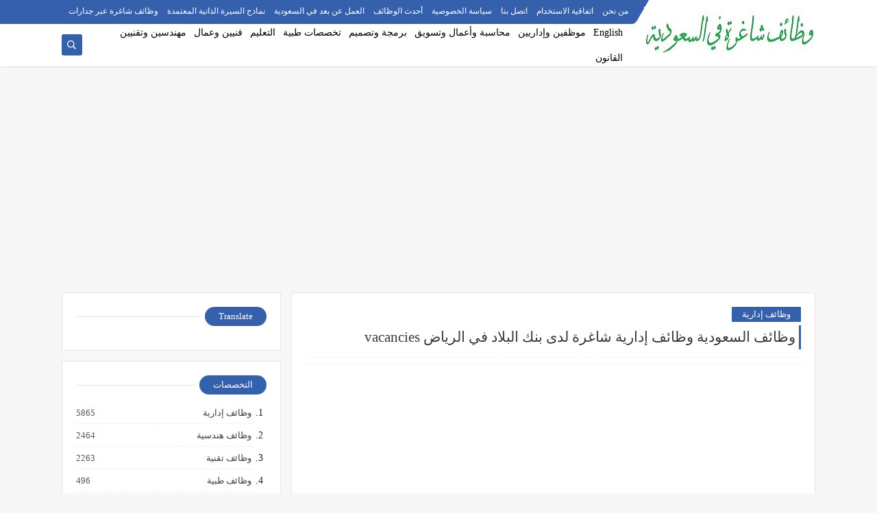

--- FILE ---
content_type: text/html; charset=UTF-8
request_url: https://www.wazaefsaudi.com/2020/07/vacancies_8.html
body_size: 48829
content:
<!DOCTYPE html>
<html dir='rtl' lang='ar' xmlns='http://www.w3.org/1999/xhtml' xmlns:b='http://www.google.com/2005/gml/b' xmlns:data='http://www.google.com/2005/gml/data' xmlns:expr='http://www.google.com/2005/gml/expr'>
<head prefix='og: https://ogp.me/ns# fb: https://ogp.me/ns/fb# article: https://ogp.me/ns/article#'>
<script async='async' crossorigin='anonymous' src='https://pagead2.googlesyndication.com/pagead/js/adsbygoogle.js?client=ca-pub-6219216124989540'></script>
<!-- Google Tag Manager -->
<script>(function(w,d,s,l,i){w[l]=w[l]||[];w[l].push({'gtm.start':
new Date().getTime(),event:'gtm.js'});var f=d.getElementsByTagName(s)[0],
j=d.createElement(s),dl=l!='dataLayer'?'&l='+l:'';j.async=true;j.src=
'https://www.googletagmanager.com/gtm.js?id='+i+dl;f.parentNode.insertBefore(j,f);
})(window,document,'script','dataLayer','GTM-5RPDX8L');</script>
<!-- End Google Tag Manager -->
<script async='async' nonce='NAAWm-frqg_hmbzRBFu0rw' src='https://fundingchoicesmessages.google.com/i/pub-6219216124989540?ers=1'></script><script nonce='NAAWm-frqg_hmbzRBFu0rw'>(function() {function signalGooglefcPresent() {if (!window.frames['googlefcPresent']) {if (document.body) {const iframe = document.createElement('iframe'); iframe.style = 'width: 0; height: 0; border: none; z-index: -1000; left: -1000px; top: -1000px;'; iframe.style.display = 'none'; iframe.name = 'googlefcPresent'; document.body.appendChild(iframe);} else {setTimeout(signalGooglefcPresent, 0);}}}signalGooglefcPresent();})();</script>
<meta content='7514CB600C1DA2D6F0A63707425044A3' name='msvalidate.01'/>
<!-- Defult metatags -->
<link href='https://www.wazaefsaudi.com/2020/07/vacancies_8.html' rel='canonical'/>
<link href='https://www.wazaefsaudi.com/favicon.ico' rel='icon' type='image/x-icon'/>
<meta content='width=device-width, initial-scale=1.0, shrink-to-fit=no' name='viewport'/>
<title>وظائف السعودية وظائف إدارية شاغرة لدى شركة تكافل الراجحي في الرياض vacancies</title>
<meta content='6050327785183745808' id='gels'/>
<meta content='#3560ab' name='theme-color'/>
<meta content='#3560ab' name='msapplication-navbutton-color'/>
<link rel="alternate" type="application/atom+xml" title="وظائف شاغرة في السعودية - Atom" href="https://www.wazaefsaudi.com/feeds/posts/default" />
<link rel="alternate" type="application/rss+xml" title="وظائف شاغرة في السعودية - RSS" href="https://www.wazaefsaudi.com/feeds/posts/default?alt=rss" />
<link rel="service.post" type="application/atom+xml" title="وظائف شاغرة في السعودية - Atom" href="https://www.blogger.com/feeds/6050327785183745808/posts/default" />

<link rel="alternate" type="application/atom+xml" title="وظائف شاغرة في السعودية - Atom" href="https://www.wazaefsaudi.com/feeds/901266390028679643/comments/default" />
<meta content='وظائف السعودية وظائف إدارية شاغرة لدى شركة تكافل الراجحي في الرياض vacancies
وظائف السعودية وظائف إدارية شاغرة لدى شركة تكافل الراجحي في الرياض vacancies
وظائف إدارية شاغرة لدى شركة تكافل الراجحي في الرياض vacancies

أعلنت شركة تكافل الراجحي في الرياض, عن توفر وظائف إدارية شاغرة لديها , وذلك لوظيفة:
مدير الحساب – (Account Manager)
نوع الدوام 
دوام كامل
الخبرة: 
أربع إلى سبع سنوات على الأقل من العمل في المجال
للتقدم إلى الوظيفة اضغط على الرابط هنا

أنشئ سيرتك الذاتية 



أعلن عن وظيفة جديدة من هنا
لمشاهدة المزيد من الوظائف قم بالعودة إلى الصفحة الرئيسية
قم أيضاً بالاطّلاع على المزيد من الوظائف
مهندسين وتقنيين
محاسبة وإدارة أعمال وتسويق
التعليم والبرامج التعليمية
كافة التخصصات الطبية
محامون وقضاة ومستشارون قانونيون
مبرمجو كمبيوتر وجرافيك ورسامون
موظفين وإداريين
فنيي حرف وعمال' name='description'/>
<meta content='https://www.wazaefsaudi.com/2020/07/vacancies_8.html' property='og:url'/>
<meta content='وظائف السعودية وظائف إدارية شاغرة لدى شركة تكافل الراجحي في الرياض vacancies' name='twitter:title' property='og:title'/>
<meta content='وظائف السعودية وظائف إدارية شاغرة لدى شركة تكافل الراجحي في الرياض vacancies
وظائف السعودية وظائف إدارية شاغرة لدى شركة تكافل الراجحي في الرياض vacancies
وظائف إدارية شاغرة لدى شركة تكافل الراجحي في الرياض vacancies

أعلنت شركة تكافل الراجحي في الرياض, عن توفر وظائف إدارية شاغرة لديها , وذلك لوظيفة:
مدير الحساب – (Account Manager)
نوع الدوام 
دوام كامل
الخبرة: 
أربع إلى سبع سنوات على الأقل من العمل في المجال
للتقدم إلى الوظيفة اضغط على الرابط هنا

أنشئ سيرتك الذاتية 



أعلن عن وظيفة جديدة من هنا
لمشاهدة المزيد من الوظائف قم بالعودة إلى الصفحة الرئيسية
قم أيضاً بالاطّلاع على المزيد من الوظائف
مهندسين وتقنيين
محاسبة وإدارة أعمال وتسويق
التعليم والبرامج التعليمية
كافة التخصصات الطبية
محامون وقضاة ومستشارون قانونيون
مبرمجو كمبيوتر وجرافيك ورسامون
موظفين وإداريين
فنيي حرف وعمال' name='twitter:description' property='og:description'/>
<meta content='وظائف السعودية وظائف إدارية شاغرة لدى شركة تكافل الراجحي في الرياض vacancies' property='og:title'/>
<meta content='وظائف السعودية وظائف إدارية شاغرة لدى شركة تكافل الراجحي في الرياض vacancies
وظائف السعودية وظائف إدارية شاغرة لدى شركة تكافل الراجحي في الرياض vacancies
وظائف إدارية شاغرة لدى شركة تكافل الراجحي في الرياض vacancies

أعلنت شركة تكافل الراجحي في الرياض, عن توفر وظائف إدارية شاغرة لديها , وذلك لوظيفة:
مدير الحساب – (Account Manager)
نوع الدوام 
دوام كامل
الخبرة: 
أربع إلى سبع سنوات على الأقل من العمل في المجال
للتقدم إلى الوظيفة اضغط على الرابط هنا

أنشئ سيرتك الذاتية 



أعلن عن وظيفة جديدة من هنا
لمشاهدة المزيد من الوظائف قم بالعودة إلى الصفحة الرئيسية
قم أيضاً بالاطّلاع على المزيد من الوظائف
مهندسين وتقنيين
محاسبة وإدارة أعمال وتسويق
التعليم والبرامج التعليمية
كافة التخصصات الطبية
محامون وقضاة ومستشارون قانونيون
مبرمجو كمبيوتر وجرافيك ورسامون
موظفين وإداريين
فنيي حرف وعمال' property='og:description'/>
<meta content='https://blogger.googleusercontent.com/img/b/R29vZ2xl/AVvXsEjTx-0deozgBn0UyiiUCg5KZu-WeGoOlaGI-n_xuOwzDEFZKKalsYbqF8QH-skCqOPk99QV64dDp7IIkT3-yp7QcJ7fnFrS4L8TwVPSROkYRZV7BHgXMlM5AIhgizGI_KngtBLDS12lGWJq/w1200-h630-p-k-no-nu/%25D9%2588%25D8%25B8%25D8%25A7%25D8%25A6%25D9%2581+%25D8%25A7%25D9%2584%25D8%25B3%25D8%25B9%25D9%2588%25D8%25AF%25D9%258A%25D8%25A9+%25D9%2588%25D8%25B8%25D8%25A7%25D8%25A6%25D9%2581+%25D8%25A5%25D8%25AF%25D8%25A7%25D8%25B1%25D9%258A%25D8%25A9+%25D8%25B4%25D8%25A7%25D8%25BA%25D8%25B1%25D8%25A9+%25D9%2584%25D8%25AF%25D9%2589+%25D8%25B4%25D8%25B1%25D9%2583%25D8%25A9+%25D8%25AA%25D9%2583%25D8%25A7%25D9%2581%25D9%2584+%25D8%25A7%25D9%2584%25D8%25B1%25D8%25A7%25D8%25AC%25D8%25AD%25D9%258A+%25D9%2581%25D9%258A+%25D8%25A7%25D9%2584%25D8%25B1%25D9%258A%25D8%25A7%25D8%25B6+vacancies.jpg' name='twitter:image' property='og:image'/>
<meta content='https://blogger.googleusercontent.com/img/b/R29vZ2xl/AVvXsEjTx-0deozgBn0UyiiUCg5KZu-WeGoOlaGI-n_xuOwzDEFZKKalsYbqF8QH-skCqOPk99QV64dDp7IIkT3-yp7QcJ7fnFrS4L8TwVPSROkYRZV7BHgXMlM5AIhgizGI_KngtBLDS12lGWJq/w1200-h630-p-k-no-nu/%25D9%2588%25D8%25B8%25D8%25A7%25D8%25A6%25D9%2581+%25D8%25A7%25D9%2584%25D8%25B3%25D8%25B9%25D9%2588%25D8%25AF%25D9%258A%25D8%25A9+%25D9%2588%25D8%25B8%25D8%25A7%25D8%25A6%25D9%2581+%25D8%25A5%25D8%25AF%25D8%25A7%25D8%25B1%25D9%258A%25D8%25A9+%25D8%25B4%25D8%25A7%25D8%25BA%25D8%25B1%25D8%25A9+%25D9%2584%25D8%25AF%25D9%2589+%25D8%25B4%25D8%25B1%25D9%2583%25D8%25A9+%25D8%25AA%25D9%2583%25D8%25A7%25D9%2581%25D9%2584+%25D8%25A7%25D9%2584%25D8%25B1%25D8%25A7%25D8%25AC%25D8%25AD%25D9%258A+%25D9%2581%25D9%258A+%25D8%25A7%25D9%2584%25D8%25B1%25D9%258A%25D8%25A7%25D8%25B6+vacancies.jpg' property='og:image'/>
<meta content='600' property='og:image:width'/>
<meta content='315' property='og:image:height'/>
<meta content='summary_large_image' name='twitter:card'/>
<meta content='article' property='og:type'/>
<meta content='وظائف شاغرة في السعودية' name='twitter:domain' property='og:site_name'/>
<link href='https://www.wazaefsaudi.com/2020/07/vacancies_8.html' rel='dns-prefetch'/><link href='//www.blogger.com' rel='dns-prefetch'/><link href='//1.bp.blogspot.com' rel='dns-prefetch'/><link href='//2.bp.blogspot.com' rel='dns-prefetch'/><link href='//3.bp.blogspot.com' rel='dns-prefetch'/><link href='//4.bp.blogspot.com' rel='dns-prefetch'/><link href='//pagead2.googlesyndication.com' rel='dns-prefetch'/><link href='//accounts.google.com' rel='dns-prefetch'/><link href='//resources.blogblog.com' rel='dns-prefetch'/><link href='//www.google.com' rel='dns-prefetch'/><link href='//ajax.googleapis.com' rel='dns-prefetch'/><link href='//fonts.googleapis.com' rel='dns-prefetch'/>
<!-- Required -->
<meta content='وظائف شاغرة في السعودية ,  العمل بالسعودية , وظائف السعودية , وظائف شاغرة ,وظائف جدة' name='keywords'/>
<meta content='وظائف شاغرة في السعودية, للسعوديين, والمقيمين في المملكة, والراغبين في العمل بالسعودية من خارجها' name='description'/>
<meta content='Saudi Arabia' name='geo.placename'/>
<meta content='Wazaefsaudi' name='Author'/>
<meta content='https://www.facebook.com/wazaefsaudi1' property='article:author'/>
<meta content='https://www.facebook.com/wazaefsaudi2/' property='article:publisher'/>
<meta content='معرف تطبيق الفيس بوك' property='fb:app_id'/>
<meta content='معرف الصفحة الشخصية للفيسبوك' property='fb:admins'/>
<meta content='ar' name=''/>
<meta content='وظائف شاغرة في السعودية' name='twitter:site'/>
<meta content='@wazaefsaudii' name='twitter:creator'/>
<meta content='https://twitter.com/wazaefsaudii' name='twitter:site'/>
<meta content='@wazaefsaudi' name='twitter:creator'/>
<meta content='' property='fb:pages'/>
<meta content='' property='fb:app_id'/>
<meta content='' property='fb:admins'/>
<link href='' rel='publisher'/>
<!-- Template Skin -->
<style id='page-skin-1' type='text/css'><!--
/*=================
Icons Svg
===================*/
.Sp-Normal .moreLink:before, .post-outer .moreLink:before, a.Lapel-Link:before, a.thumb.not-pl:after {background: no-repeat center url("data:image/svg+xml;charset=utf8,%3Csvg aria-hidden='true' focusable='false' data-prefix='fal' data-icon='external-link-alt' role='img' xmlns='https://www.w3.org/2000/svg' viewBox='0 0 512 512'%3E%3Cpath fill='%23fff' d='M440,256H424a8,8,0,0,0-8,8V464a16,16,0,0,1-16,16H48a16,16,0,0,1-16-16V112A16,16,0,0,1,48,96H248a8,8,0,0,0,8-8V72a8,8,0,0,0-8-8H48A48,48,0,0,0,0,112V464a48,48,0,0,0,48,48H400a48,48,0,0,0,48-48V264A8,8,0,0,0,440,256ZM480,0h-.06L383.78.17c-28.45,0-42.66,34.54-22.58,54.62l35.28,35.28-265,265a12,12,0,0,0,0,17l8.49,8.49a12,12,0,0,0,17,0l265-265,35.28,35.27c20,20,54.57,6,54.62-22.57L512,32.05A32,32,0,0,0,480,0Zm-.17,128.17-96-96L480,32Z'%3E%3C/path%3E%3C/svg%3E")}
.recent-comments .comment .leave-comm:before, .bottomaa:after {background: no-repeat center url("data:image/svg+xml;charset=utf8,%3Csvg aria-hidden='true' focusable='false' data-prefix='fal' data-icon='external-link-alt' role='img' xmlns='https://www.w3.org/2000/svg' viewBox='0 0 512 512'%3E%3Cpath fill='%236f6f6f' d='M440,256H424a8,8,0,0,0-8,8V464a16,16,0,0,1-16,16H48a16,16,0,0,1-16-16V112A16,16,0,0,1,48,96H248a8,8,0,0,0,8-8V72a8,8,0,0,0-8-8H48A48,48,0,0,0,0,112V464a48,48,0,0,0,48,48H400a48,48,0,0,0,48-48V264A8,8,0,0,0,440,256ZM480,0h-.06L383.78.17c-28.45,0-42.66,34.54-22.58,54.62l35.28,35.28-265,265a12,12,0,0,0,0,17l8.49,8.49a12,12,0,0,0,17,0l265-265,35.28,35.27c20,20,54.57,6,54.62-22.57L512,32.05A32,32,0,0,0,480,0Zm-.17,128.17-96-96L480,32Z'%3E%3C/path%3E%3C/svg%3E");}
.icon.fa-reddit,.fa.fa-reddit {background: no-repeat center url("data:image/svg+xml;charset=utf8,%3Csvg aria-hidden='true' focusable='false' role='img' xmlns='https://www.w3.org/2000/svg' viewBox='0 0 512 512'%3E%3Cpath fill='%23fff' d='M440.3 203.5c-15 0-28.2 6.2-37.9 15.9-35.7-24.7-83.8-40.6-137.1-42.3L293 52.3l88.2 19.8c0 21.6 17.6 39.2 39.2 39.2 22 0 39.7-18.1 39.7-39.7s-17.6-39.7-39.7-39.7c-15.4 0-28.7 9.3-35.3 22l-97.4-21.6c-4.9-1.3-9.7 2.2-11 7.1L246.3 177c-52.9 2.2-100.5 18.1-136.3 42.8-9.7-10.1-23.4-16.3-38.4-16.3-55.6 0-73.8 74.6-22.9 100.1-1.8 7.9-2.6 16.3-2.6 24.7 0 83.8 94.4 151.7 210.3 151.7 116.4 0 210.8-67.9 210.8-151.7 0-8.4-.9-17.2-3.1-25.1 49.9-25.6 31.5-99.7-23.8-99.7zM129.4 308.9c0-22 17.6-39.7 39.7-39.7 21.6 0 39.2 17.6 39.2 39.7 0 21.6-17.6 39.2-39.2 39.2-22 .1-39.7-17.6-39.7-39.2zm214.3 93.5c-36.4 36.4-139.1 36.4-175.5 0-4-3.5-4-9.7 0-13.7 3.5-3.5 9.7-3.5 13.2 0 27.8 28.5 120 29 149 0 3.5-3.5 9.7-3.5 13.2 0 4.1 4 4.1 10.2.1 13.7zm-.8-54.2c-21.6 0-39.2-17.6-39.2-39.2 0-22 17.6-39.7 39.2-39.7 22 0 39.7 17.6 39.7 39.7-.1 21.5-17.7 39.2-39.7 39.2z'%3E%3C/path%3E%3C/svg%3E");}
.fa-facebook, .facebook .topaa:before{background:no-repeat center url("data:image/svg+xml;charset=utf8,%3Csvg aria-hidden='true' data-prefix='fab' data-icon='facebook-f' role='img' xmlns='https://www.w3.org/2000/svg' viewBox='0 0 264 512' class='svg-inline--fa fa-facebook-f fa-w-9'%3E%3Cpath fill='%23fff' d='M76.7 512V283H0v-91h76.7v-71.7C76.7 42.4 124.3 0 193.8 0c33.3 0 61.9 2.5 70.2 3.6V85h-48.2c-37.8 0-45.1 18-45.1 44.3V192H256l-11.7 91h-73.6v229' class=''%3E%3C/path%3E%3C/svg%3E")}
.fa-twitter, .twitter .topaa:before{background:no-repeat center url("data:image/svg+xml;charset=utf8,%3Csvg aria-hidden='true' data-prefix='fab' data-icon='twitter' role='img' xmlns='https://www.w3.org/2000/svg' viewBox='0 0 512 512' class='svg-inline--fa fa-twitter fa-w-16'%3E%3Cpath fill='%23fff' d='M459.37 151.716c.325 4.548.325 9.097.325 13.645 0 138.72-105.583 298.558-298.558 298.558-59.452 0-114.68-17.219-161.137-47.106 8.447.974 16.568 1.299 25.34 1.299 49.055 0 94.213-16.568 130.274-44.832-46.132-.975-84.792-31.188-98.112-72.772 6.498.974 12.995 1.624 19.818 1.624 9.421 0 18.843-1.3 27.614-3.573-48.081-9.747-84.143-51.98-84.143-102.985v-1.299c13.969 7.797 30.214 12.67 47.431 13.319-28.264-18.843-46.781-51.005-46.781-87.391 0-19.492 5.197-37.36 14.294-52.954 51.655 63.675 129.3 105.258 216.365 109.807-1.624-7.797-2.599-15.918-2.599-24.04 0-57.828 46.782-104.934 104.934-104.934 30.213 0 57.502 12.67 76.67 33.137 23.715-4.548 46.456-13.32 66.599-25.34-7.798 24.366-24.366 44.833-46.132 57.827 21.117-2.273 41.584-8.122 60.426-16.243-14.292 20.791-32.161 39.308-52.628 54.253z' class=''%3E%3C/path%3E%3C/svg%3E")}
.fa-tumblr {background: no-repeat center url("data:image/svg+xml;charset=utf8,%3Csvg aria-hidden='true' role='img' xmlns='https://www.w3.org/2000/svg' viewBox='0 0 320 512' %3E%3Cpath fill='%23fff' d='M309.8 480.3c-13.6 14.5-50 31.7-97.4 31.7-120.8 0-147-88.8-147-140.6v-144H17.9c-5.5 0-10-4.5-10-10v-68c0-7.2 4.5-13.6 11.3-16 62-21.8 81.5-76 84.3-117.1.8-11 6.5-16.3 16.1-16.3h70.9c5.5 0 10 4.5 10 10v115.2h83c5.5 0 10 4.4 10 9.9v81.7c0 5.5-4.5 10-10 10h-83.4V360c0 34.2 23.7 53.6 68 35.8 4.8-1.9 9-3.2 12.7-2.2 3.5.9 5.8 3.4 7.4 7.9l22 64.3c1.8 5 3.3 10.6-.4 14.5z' class=''%3E%3C/path%3E%3C/svg%3E");}
.fa-whatsapp {background: no-repeat center url("data:image/svg+xml;charset=utf8,%3Csvg aria-hidden='true' role='img' xmlns='https://www.w3.org/2000/svg' viewBox='0 0 448 512' %3E%3Cpath fill='%23fff' d='M380.9 97.1C339 55.1 283.2 32 223.9 32c-122.4 0-222 99.6-222 222 0 39.1 10.2 77.3 29.6 111L0 480l117.7-30.9c32.4 17.7 68.9 27 106.1 27h.1c122.3 0 224.1-99.6 224.1-222 0-59.3-25.2-115-67.1-157zm-157 341.6c-33.2 0-65.7-8.9-94-25.7l-6.7-4-69.8 18.3L72 359.2l-4.4-7c-18.5-29.4-28.2-63.3-28.2-98.2 0-101.7 82.8-184.5 184.6-184.5 49.3 0 95.6 19.2 130.4 54.1 34.8 34.9 56.2 81.2 56.1 130.5 0 101.8-84.9 184.6-186.6 184.6zm101.2-138.2c-5.5-2.8-32.8-16.2-37.9-18-5.1-1.9-8.8-2.8-12.5 2.8-3.7 5.6-14.3 18-17.6 21.8-3.2 3.7-6.5 4.2-12 1.4-32.6-16.3-54-29.1-75.5-66-5.7-9.8 5.7-9.1 16.3-30.3 1.8-3.7.9-6.9-.5-9.7-1.4-2.8-12.5-30.1-17.1-41.2-4.5-10.8-9.1-9.3-12.5-9.5-3.2-.2-6.9-.2-10.6-.2-3.7 0-9.7 1.4-14.8 6.9-5.1 5.6-19.4 19-19.4 46.3 0 27.3 19.9 53.7 22.6 57.4 2.8 3.7 39.1 59.7 94.8 83.8 35.2 15.2 49 16.5 66.6 13.9 10.7-1.6 32.8-13.4 37.4-26.4 4.6-13 4.6-24.1 3.2-26.4-1.3-2.5-5-3.9-10.5-6.6z' class=''%3E%3C/path%3E%3C/svg%3E");}
.fa-youtube {background: no-repeat center url("data:image/svg+xml;charset=utf8,%3Csvg aria-hidden='true' role='img' xmlns='http://www.w3.org/2000/svg' viewBox='0 0 576 512' %3E%3Cpath fill='%23fff' d='M549.655 124.083c-6.281-23.65-24.787-42.276-48.284-48.597C458.781 64 288 64 288 64S117.22 64 74.629 75.486c-23.497 6.322-42.003 24.947-48.284 48.597-11.412 42.867-11.412 132.305-11.412 132.305s0 89.438 11.412 132.305c6.281 23.65 24.787 41.5 48.284 47.821C117.22 448 288 448 288 448s170.78 0 213.371-11.486c23.497-6.321 42.003-24.171 48.284-47.821 11.412-42.867 11.412-132.305 11.412-132.305s0-89.438-11.412-132.305zm-317.51 213.508V175.185l142.739 81.205-142.739 81.201z' class=''%3E%3C/path%3E%3C/svg%3E");}
.fa-behance {background: no-repeat center url("data:image/svg+xml;charset=utf8,%3Csvg aria-hidden='true' role='img' xmlns='http://www.w3.org/2000/svg' viewBox='0 0 576 512' %3E%3Cpath fill='%23fff' d='M232 237.2c31.8-15.2 48.4-38.2 48.4-74 0-70.6-52.6-87.8-113.3-87.8H0v354.4h171.8c64.4 0 124.9-30.9 124.9-102.9 0-44.5-21.1-77.4-64.7-89.7zM77.9 135.9H151c28.1 0 53.4 7.9 53.4 40.5 0 30.1-19.7 42.2-47.5 42.2h-79v-82.7zm83.3 233.7H77.9V272h84.9c34.3 0 56 14.3 56 50.6 0 35.8-25.9 47-57.6 47zm358.5-240.7H376V94h143.7v34.9zM576 305.2c0-75.9-44.4-139.2-124.9-139.2-78.2 0-131.3 58.8-131.3 135.8 0 79.9 50.3 134.7 131.3 134.7 61.3 0 101-27.6 120.1-86.3H509c-6.7 21.9-34.3 33.5-55.7 33.5-41.3 0-63-24.2-63-65.3h185.1c.3-4.2.6-8.7.6-13.2zM390.4 274c2.3-33.7 24.7-54.8 58.5-54.8 35.4 0 53.2 20.8 56.2 54.8H390.4z' class=''%3E%3C/path%3E%3C/svg%3E");}
.fa-flickr {background: no-repeat center url("data:image/svg+xml;charset=utf8,%3Csvg aria-hidden='true' role='img' xmlns='http://www.w3.org/2000/svg' viewBox='0 0 448 512' %3E%3Cpath fill='%23fff' d='M400 32H48C21.5 32 0 53.5 0 80v352c0 26.5 21.5 48 48 48h352c26.5 0 48-21.5 48-48V80c0-26.5-21.5-48-48-48zM144.5 319c-35.1 0-63.5-28.4-63.5-63.5s28.4-63.5 63.5-63.5 63.5 28.4 63.5 63.5-28.4 63.5-63.5 63.5zm159 0c-35.1 0-63.5-28.4-63.5-63.5s28.4-63.5 63.5-63.5 63.5 28.4 63.5 63.5-28.4 63.5-63.5 63.5z' class=''%3E%3C/path%3E%3C/svg%3E");}
.fa-blogger {background: no-repeat center url("data:image/svg+xml;charset=utf8,%3Csvg aria-hidden='true' role='img' xmlns='http://www.w3.org/2000/svg' viewBox='0 0 448 512' %3E%3Cpath fill='%23fff' d='M446.6 222.7c-1.8-8-6.8-15.4-12.5-18.5-1.8-1-13-2.2-25-2.7-20.1-.9-22.3-1.3-28.7-5-10.1-5.9-12.8-12.3-12.9-29.5-.1-33-13.8-63.7-40.9-91.3-19.3-19.7-40.9-33-65.5-40.5-5.9-1.8-19.1-2.4-63.3-2.9-69.4-.8-84.8.6-108.4 10C45.9 59.5 14.7 96.1 3.3 142.9 1.2 151.7.7 165.8.2 246.8c-.6 101.5.1 116.4 6.4 136.5 15.6 49.6 59.9 86.3 104.4 94.3 14.8 2.7 197.3 3.3 216 .8 32.5-4.4 58-17.5 81.9-41.9 17.3-17.7 28.1-36.8 35.2-62.1 4.9-17.6 4.5-142.8 2.5-151.7zm-322.1-63.6c7.8-7.9 10-8.2 58.8-8.2 43.9 0 45.4.1 51.8 3.4 9.3 4.7 13.4 11.3 13.4 21.9 0 9.5-3.8 16.2-12.3 21.6-4.6 2.9-7.3 3.1-50.3 3.3-26.5.2-47.7-.4-50.8-1.2-16.6-4.7-22.8-28.5-10.6-40.8zm191.8 199.8l-14.9 2.4-77.5.9c-68.1.8-87.3-.4-90.9-2-7.1-3.1-13.8-11.7-14.9-19.4-1.1-7.3 2.6-17.3 8.2-22.4 7.1-6.4 10.2-6.6 97.3-6.7 89.6-.1 89.1-.1 97.6 7.8 12.1 11.3 9.5 31.2-4.9 39.4z' class=''%3E%3C/path%3E%3C/svg%3E");}
.fa-wordpress {background: no-repeat center url("data:image/svg+xml;charset=utf8,%3Csvg aria-hidden='true' role='img' xmlns='http://www.w3.org/2000/svg' viewBox='0 0 512 512' %3E%3Cpath fill='%23fff' d='M256 8C119.3 8 8 119.2 8 256c0 136.7 111.3 248 248 248s248-111.3 248-248C504 119.2 392.7 8 256 8zM33 256c0-32.3 6.9-63 19.3-90.7l106.4 291.4C84.3 420.5 33 344.2 33 256zm223 223c-21.9 0-43-3.2-63-9.1l66.9-194.4 68.5 187.8c.5 1.1 1 2.1 1.6 3.1-23.1 8.1-48 12.6-74 12.6zm30.7-327.5c13.4-.7 25.5-2.1 25.5-2.1 12-1.4 10.6-19.1-1.4-18.4 0 0-36.1 2.8-59.4 2.8-21.9 0-58.7-2.8-58.7-2.8-12-.7-13.4 17.7-1.4 18.4 0 0 11.4 1.4 23.4 2.1l34.7 95.2L200.6 393l-81.2-241.5c13.4-.7 25.5-2.1 25.5-2.1 12-1.4 10.6-19.1-1.4-18.4 0 0-36.1 2.8-59.4 2.8-4.2 0-9.1-.1-14.4-.3C109.6 73 178.1 33 256 33c58 0 110.9 22.2 150.6 58.5-1-.1-1.9-.2-2.9-.2-21.9 0-37.4 19.1-37.4 39.6 0 18.4 10.6 33.9 21.9 52.3 8.5 14.8 18.4 33.9 18.4 61.5 0 19.1-7.3 41.2-17 72.1l-22.2 74.3-80.7-239.6zm81.4 297.2l68.1-196.9c12.7-31.8 17-57.2 17-79.9 0-8.2-.5-15.8-1.5-22.9 17.4 31.8 27.3 68.2 27.3 107 0 82.3-44.6 154.1-110.9 192.7z' class=''%3E%3C/path%3E%3C/svg%3E");}
.fa-tumblr {background: no-repeat center url("data:image/svg+xml;charset=utf8,%3Csvg aria-hidden='true' role='img' xmlns='http://www.w3.org/2000/svg' viewBox='0 0 320 512' %3E%3Cpath fill='%23fff' d='M309.8 480.3c-13.6 14.5-50 31.7-97.4 31.7-120.8 0-147-88.8-147-140.6v-144H17.9c-5.5 0-10-4.5-10-10v-68c0-7.2 4.5-13.6 11.3-16 62-21.8 81.5-76 84.3-117.1.8-11 6.5-16.3 16.1-16.3h70.9c5.5 0 10 4.5 10 10v115.2h83c5.5 0 10 4.4 10 9.9v81.7c0 5.5-4.5 10-10 10h-83.4V360c0 34.2 23.7 53.6 68 35.8 4.8-1.9 9-3.2 12.7-2.2 3.5.9 5.8 3.4 7.4 7.9l22 64.3c1.8 5 3.3 10.6-.4 14.5z' class=''%3E%3C/path%3E%3C/svg%3E");}
.fa-telegram {background: no-repeat center url("data:image/svg+xml;charset=utf8,%3Csvg aria-hidden='true' role='img' xmlns='http://www.w3.org/2000/svg' viewBox='0 0 448 512' %3E%3Cpath fill='%23fff' d='M446.7 98.6l-67.6 318.8c-5.1 22.5-18.4 28.1-37.3 17.5l-103-75.9-49.7 47.8c-5.5 5.5-10.1 10.1-20.7 10.1l7.4-104.9 190.9-172.5c8.3-7.4-1.8-11.5-12.9-4.1L117.8 284 16.2 252.2c-22.1-6.9-22.5-22.1 4.6-32.7L418.2 66.4c18.4-6.9 34.5 4.1 28.5 32.2z' class=''%3E%3C/path%3E%3C/svg%3E");}
.fa-skype {background: no-repeat center url("data:image/svg+xml;charset=utf8,%3Csvg aria-hidden='true' role='img' xmlns='http://www.w3.org/2000/svg' viewBox='0 0 448 512' %3E%3Cpath fill='%23fff' d='M424.7 299.8c2.9-14 4.7-28.9 4.7-43.8 0-113.5-91.9-205.3-205.3-205.3-14.9 0-29.7 1.7-43.8 4.7C161.3 40.7 137.7 32 112 32 50.2 32 0 82.2 0 144c0 25.7 8.7 49.3 23.3 68.2-2.9 14-4.7 28.9-4.7 43.8 0 113.5 91.9 205.3 205.3 205.3 14.9 0 29.7-1.7 43.8-4.7 19 14.6 42.6 23.3 68.2 23.3 61.8 0 112-50.2 112-112 .1-25.6-8.6-49.2-23.2-68.1zm-194.6 91.5c-65.6 0-120.5-29.2-120.5-65 0-16 9-30.6 29.5-30.6 31.2 0 34.1 44.9 88.1 44.9 25.7 0 42.3-11.4 42.3-26.3 0-18.7-16-21.6-42-28-62.5-15.4-117.8-22-117.8-87.2 0-59.2 58.6-81.1 109.1-81.1 55.1 0 110.8 21.9 110.8 55.4 0 16.9-11.4 31.8-30.3 31.8-28.3 0-29.2-33.5-75-33.5-25.7 0-42 7-42 22.5 0 19.8 20.8 21.8 69.1 33 41.4 9.3 90.7 26.8 90.7 77.6 0 59.1-57.1 86.5-112 86.5z' class=''%3E%3C/path%3E%3C/svg%3E");}
.fa-sitemap {background: no-repeat center url("data:image/svg+xml;charset=utf8,%3Csvg aria-hidden='true' role='img' xmlns='http://www.w3.org/2000/svg' viewBox='0 0 640 512' %3E%3Cpath fill='%23fff' d='M104 272h192v48h48v-48h192v48h48v-57.59c0-21.17-17.22-38.41-38.41-38.41H344v-64h40c17.67 0 32-14.33 32-32V32c0-17.67-14.33-32-32-32H256c-17.67 0-32 14.33-32 32v96c0 8.84 3.58 16.84 9.37 22.63S247.16 160 256 160h40v64H94.41C73.22 224 56 241.23 56 262.41V320h48v-48zm168-160V48h96v64h-96zm336 240h-96c-17.67 0-32 14.33-32 32v96c0 17.67 14.33 32 32 32h96c17.67 0 32-14.33 32-32v-96c0-17.67-14.33-32-32-32zm-16 112h-64v-64h64v64zM368 352h-96c-17.67 0-32 14.33-32 32v96c0 17.67 14.33 32 32 32h96c17.67 0 32-14.33 32-32v-96c0-17.67-14.33-32-32-32zm-16 112h-64v-64h64v64zM128 352H32c-17.67 0-32 14.33-32 32v96c0 17.67 14.33 32 32 32h96c17.67 0 32-14.33 32-32v-96c0-17.67-14.33-32-32-32zm-16 112H48v-64h64v64z' class=''%3E%3C/path%3E%3C/svg%3E");}
.fa-instagram {background: no-repeat center url("data:image/svg+xml;charset=utf8,%3Csvg aria-hidden='true' role='img' xmlns='http://www.w3.org/2000/svg' viewBox='0 0 448 512' %3E%3Cpath fill='%23fff' d='M224.1 141c-63.6 0-114.9 51.3-114.9 114.9s51.3 114.9 114.9 114.9S339 319.5 339 255.9 287.7 141 224.1 141zm0 189.6c-41.1 0-74.7-33.5-74.7-74.7s33.5-74.7 74.7-74.7 74.7 33.5 74.7 74.7-33.6 74.7-74.7 74.7zm146.4-194.3c0 14.9-12 26.8-26.8 26.8-14.9 0-26.8-12-26.8-26.8s12-26.8 26.8-26.8 26.8 12 26.8 26.8zm76.1 27.2c-1.7-35.9-9.9-67.7-36.2-93.9-26.2-26.2-58-34.4-93.9-36.2-37-2.1-147.9-2.1-184.9 0-35.8 1.7-67.6 9.9-93.9 36.1s-34.4 58-36.2 93.9c-2.1 37-2.1 147.9 0 184.9 1.7 35.9 9.9 67.7 36.2 93.9s58 34.4 93.9 36.2c37 2.1 147.9 2.1 184.9 0 35.9-1.7 67.7-9.9 93.9-36.2 26.2-26.2 34.4-58 36.2-93.9 2.1-37 2.1-147.8 0-184.8zM398.8 388c-7.8 19.6-22.9 34.7-42.6 42.6-29.5 11.7-99.5 9-132.1 9s-102.7 2.6-132.1-9c-19.6-7.8-34.7-22.9-42.6-42.6-11.7-29.5-9-99.5-9-132.1s-2.6-102.7 9-132.1c7.8-19.6 22.9-34.7 42.6-42.6 29.5-11.7 99.5-9 132.1-9s102.7-2.6 132.1 9c19.6 7.8 34.7 22.9 42.6 42.6 11.7 29.5 9 99.5 9 132.1s2.7 102.7-9 132.1z' class=''%3E%3C/path%3E%3C/svg%3E");}
.fa-linkedin {background: no-repeat center url("data:image/svg+xml;charset=utf8,%3Csvg aria-hidden='true' role='img' xmlns='http://www.w3.org/2000/svg' viewBox='0 0 448 512' %3E%3Cpath fill='%23fff' d='M100.3 480H7.4V180.9h92.9V480zM53.8 140.1C24.1 140.1 0 115.5 0 85.8 0 56.1 24.1 32 53.8 32c29.7 0 53.8 24.1 53.8 53.8 0 29.7-24.1 54.3-53.8 54.3zM448 480h-92.7V334.4c0-34.7-.7-79.2-48.3-79.2-48.3 0-55.7 37.7-55.7 76.7V480h-92.8V180.9h89.1v40.8h1.3c12.4-23.5 42.7-48.3 87.9-48.3 94 0 111.3 61.9 111.3 142.3V480z' class=''%3E%3C/path%3E%3C/svg%3E");}
.fa-pinterest {background: url("data:image/svg+xml;charset=utf8,%3Csvg aria-hidden='true' role='img' xmlns='http://www.w3.org/2000/svg' viewBox='0 0 384 512' %3E%3Cpath fill='%23fff' d='M204 6.5C101.4 6.5 0 74.9 0 185.6 0 256 39.6 296 63.6 296c9.9 0 15.6-27.6 15.6-35.4 0-9.3-23.7-29.1-23.7-67.8 0-80.4 61.2-137.4 140.4-137.4 68.1 0 118.5 38.7 118.5 109.8 0 53.1-21.3 152.7-90.3 152.7-24.9 0-46.2-18-46.2-43.8 0-37.8 26.4-74.4 26.4-113.4 0-66.2-93.9-54.2-93.9 25.8 0 16.8 2.1 35.4 9.6 50.7-13.8 59.4-42 147.9-42 209.1 0 18.9 2.7 37.5 4.5 56.4 3.4 3.8 1.7 3.4 6.9 1.5 50.4-69 48.6-82.5 71.4-172.8 12.3 23.4 44.1 36 69.3 36 106.2 0 153.9-103.5 153.9-196.8C384 71.3 298.2 6.5 204 6.5z' class=''%3E%3C/path%3E%3C/svg %3E") no-repeat center ;}
.fa-google-play {background: no-repeat center url("data:image/svg+xml;charset=utf8,%3Csvg aria-hidden='true' role='img' xmlns='http://www.w3.org/2000/svg' viewBox='0 0 512 512' %3E%3Cpath fill='%23fff' d='M325.3 234.3L104.6 13l280.8 161.2-60.1 60.1zM47 0C34 6.8 25.3 19.2 25.3 35.3v441.3c0 16.1 8.7 28.5 21.7 35.3l256.6-256L47 0zm425.2 225.6l-58.9-34.1-65.7 64.5 65.7 64.5 60.1-34.1c18-14.3 18-46.5-1.2-60.8zM104.6 499l280.8-161.2-60.1-60.1L104.6 499z' class=''%3E%3C/path%3E%3C/svg%3E");}
/*=================
Variables
===================*/
<Group description="أساسي" selector="body">
<Variable name="keycolor" description="لون الجرادينت المساعد" type="color" default="#1e3c72"/>
<Variable name="step.color" description="اللون ألاساسي" type="color" default="#3560ab"/>
<Variable name="grad.color" description="لون النص فوق اللون الاساسي" type="color" default="#ffffff"/>
<Variable name="body.background.color" description="لون تبويب المدونة في الهاتف" type="color"  default="#3560ab"/>
<Variable name="body.background" description="خلفية المدونة" type="background" color='#f7f7f7' default="$(color)
url() no-repeat fixed top right"/>
<Variable name="body.text.font" description="Font" type="font" default="400 15px 'Segoe UI'" hideEditor="true"/>
<Variable name="body.link.color" description="Link color" type="color" default="#000" hideEditor="true"/>
<Variable name="Box.Title.bg" description="خلفية العناوين الاساسية" type="color" default="#e6e6e6" hideEditor="true"/>
</Group>
<Group description="الهيدر" selector="#sp-header" >
<Variable name="H.Bg" description="خلفية الهيدر" type="color" default="#fff"/>
<Variable name="H.Link" description="لون الروابط" type="color" default="#000"/>
<Variable name="H.Icon.Sh" description="لون ايقونة البحث" type="color" default="#fff"/>
<Variable name="H.Icon.Color" description="لون سهم القائمة المنسدلة" type="color" default="#3560ab"/>
<Variable name="H.Link.font" description="خط وحجم الخط للروابط" type="font" default="400 14px 'Segoe UI'" />
<Variable name="H.mons.Color" description="لون روابط القايمة المسندلة" type="color" default="#525252"/>
<Variable name="H.mons.bg" description="لون خلفية القايمة المنسدلة" type="color" default="#fff"/>
<Variable name="H.mons.border" description="لون فواصل القايمة المنسدلة" type="color" default="#e6e6e6"/>
<Variable name="H.mons.hover" description="تاثير مرور الروابط القايمة المنسدلة" type="color" default="#3560ab"/>
</Group>
<Group description="المشاركات" selector=".site" >
<Variable name="Hpost.Title.Color" description="لون العناوين" type="color" default="#444"/>
<Variable name="Hpost.Short.Content.Color" description="لون وصف الموضوع القصير" type="color" default="#777"/>
<Variable name="Hpost.Items" description="لون روابط الميتا بوست" type="color" default="#777"/>
<Variable name="Hpost.Hover" description="لون التاثير المرور" type="color" default="#194ca9"/>
</Group>
<Group description="الموضوع" selector=".post-amp" >
<Variable name="posts.background.color" description="Post background color" type="color" default="#fff"  hideEditor="true"/>
<Variable name="posts.title.color" description="Post title color" type="color" default="#393939" />
<Variable name="posts.title.font" description="Post title font" type="font" default="400 21px 'Segoe UI'" />
<Variable name="posts.text.font" description="Post text font" type="font" default="400 14px 'Segoe UI'" />
<Variable name="posts.text.color" description="Post text color" type="color" default="#000" />
<Variable name="posts.link.color" description="Post link color" type="color" default="#194ca9" />
</Group>
<Group selector='.post .post-outer' description="جميع محتويات الموضوع">
<Variable name="posts.meta.color" description="لون معلومات الموضوع اسفل العنوان" type="color" default="#585858" />
<Variable name="posts.meta.border" description="لون البوردر لمعلومات المضوع اسفل العنوان" type="color" default="#f5f5f5" />
<Variable name="posts.img.border" description="لون بوردر الصورة" type="color" default="#eee" />
<Variable name="posts.num.bg" description="خلفية التعداد الرقمي" type="color" default="#eee" />
<Variable name="posts.num.color" description="لون رقم التعداد الرقمي" type="color" default="#000" />
<Variable name="posts.num.border" description="لون بوردر التعداد الرقمي" type="color" default="#ccc" />
<Variable name="posts.h2.bg" description="خلفية العنوان h2" type="color" default="#eee" />
<Variable name="posts.h2.color" description="لون خط العنوان h2" type="color" default="#000" />
<Variable name="posts.h2.border" description="لون فاصل اسفل عنوان h2" type="color" default="#d8d8d8" />
<Variable name="posts.h2.font" description="خط العنوان h2" type="font" default="400 21px 'Segoe UI'" />
<Variable name="posts.h3.bg" description="لون خلفية العنوان h3" type="color" default="#eee" />
<Variable name="posts.h3.color" description="لون خط العنوان h3" type="color" default="#000" />
<Variable name="posts.h3.border" description="لون فاصل اسفل عنوان h3" type="color" default="#d8d8d8" />
<Variable name="posts.h3.font" description="خط العنوان h3" type="font" default="400 19px 'Segoe UI'" />
<Variable name="posts.h4.bg" description="خلفية العنوان h4" type="color" default="#eee" />
<Variable name="posts.h4.color" description="لون خط العنوان h4" type="color" default="#000" />
<Variable name="posts.h4.border" description="لون فاصل اسفل عنوان h4" type="color" default="#d8d8d8" />
<Variable name="posts.h4.font" description="خط العنوان h4" type="font" default="400 17px 'Segoe UI'" />
<Variable name="posts.border" description="لون فواصل عناصر اسفل الموضوع" type="color" default="#eeeeee" />
<Variable name="posts.tags.bg" description="خلفية القسم" type="color" default="#eee" />
<Variable name="posts.tags.color" description="لون القسم" type="color" default="#292929" />
<Variable name="posts.tags.hover.bg" description="خلفية القسم عند التمرير" type="color" default="#3560ab" />
<Variable name="posts.tags.hover.color" description="لون القسم عند التمرير" type="color" default="#fff" />
<Variable name="posts.au.bg" description="خلفية اضافة الكاتب" type="color" default="#f4f4f4" />
<Variable name="posts.au.border" description="لون البوردر اضافة الكاتب" type="color" default="#eee" />
<Variable name="posts.comment.border" description="لون بوردر التعليقات" type="color" default="#ccc" />
<Variable name="posts.comment.link" description="لون الروابط في التعليقات" type="color" default="#000fc1" />
<Variable name="posts.comment.button" description="لون زر ارسل تعليق" type="color" default="#eeeeee" />
<Variable name="posts.comment.icon" description="لون ايقونة عنوان التعليقات" type="color" default="#335ea8" />
<Variable name="posts.comment.title" description="لون نص عنوان التعليقات" type="color" default="#3e3e3e" />
<Variable name="posts.comment.massg" description="لون رسالة التعليقات" type="color" default="#757575" />
</Group>
<Group selector='.post-outer' description="خواص الفريال">
<Variable name="posts.read.more.color" description="لون خط خاصية شاهد المزيد" type="color" default="#313131" />
<Variable name="posts.read.more.bg" description="لون خلفية زر خاصية شاهد المزيد" type="color" default="#f7f7f7" />
<Variable name="posts.read.more.border" description="لون بوردر خاصية شاهد المزيد" type="color" default="#ccc" />
<Variable name="posts.next.prev.border" description="لون بوردر خاصية تقسيم المقال" type="color" default="#eee" />
<Variable name="posts.next.prev.bg" description="لون خلفية خاصية تقسيم المقال" type="color" default="#f7f7f7" />
</Group>
<Group selector='body' description="ضبط العروض">
<Variable name="content.width" description="Content width" type="length" min="640px" max="1300px" default="1100px"/>
<Variable name="sidebar.width" description="Sidebar width" type="length" min="150px" max="480px" default="320px"/>
</Group>/**/
ul{margin:0;padding:0}
*{text-decoration:none;margin:0;padding:0;outline:0;-webkit-box-sizing:border-box;-moz-box-sizing:border-box;box-sizing:border-box}
*,:before,:after{-webkit-box-sizing:border-box;-moz-box-sizing:border-box;box-sizing:border-box}
.clear{clear:both}
html,body,div,span,applet,object,iframe,h1,h2,h3,h4,h5,h6,p,blockquote,pre,abbr,acronym,address,big,cite,code,del,dfn,em,font,ins,kbd,q,s,samp,small,strike,strong,sub,sup,tt,var,dl,dt,dd,ol,ul,li,fieldset,form,label,legend,table,caption,tbody,tfoot,thead,tr,th,td{border:0;font-family:inherit;font-size:100%;font-style:inherit;color:inherit;font-weight:inherit;margin:0;outline:0;padding:0;vertical-align:baseline}
img{max-width:100%;position:relative}
*:not(.notran),:not(.notran):after,:not(.notran):before{-webkit-transition: .3s ease-in-out;-o-transition: .3s ease-in-out;-moz-transition: .3s ease-in-out;transition: .3s ease-in-out;}
.cookie-choices-info{opacity: 0.9;z-index:999999999999999999!important;position:fixed!important;top:auto!important;bottom:5px!important;padding:0!important;right:5px!important;width:300px!important;text-align:center!important;font:400 15px 'Segoe UI'!important;border-radius:3px;box-shadow:0 1px 3px rgba(32,33,36,0.1)}
.cookie-choices-info:hover {opacity: 1;}
.cookie-choices-info .cookie-choices-inner{font-size:13px!important}
.cookie-choices-info .cookie-choices-text{font-size:14px!important;text-align:justify!important}
.cookie-choices-info .cookie-choices-buttons{display:block!important}
a.cookie-choices-button,a#cookieChoiceDismiss{background:#fff;color:#000!important;padding:5px 10px!important;border-radius:2px;margin:0 0 4px!important;display:block!important;font-size:13px!important;font-weight:normal!important}
@media screen and (max-width:450px){.cookie-choices-info{width:200px!important}.cookie-choices-info span.cookie-choices-text{font-size:12px!important}a.cookie-choices-button,a#cookieChoiceDismiss{display:inline-block!important;width:48%;margin-left:1%!important}}
.PLHolder {opacity: 0.9}
.PLHolder img {opacity: 0;}
body,input{font: normal normal 13px 'Segoe UI'}
body{background:#f7f7f7  url() no-repeat fixed top right;background-size: cover;}
.container,.floar .lap {width: 100%;max-width: 1100px;margin: 0 auto;}
.main-amm,.site .widget{display:block;background:#fff;clear:both;border-radius:0;padding:20px;border:1px solid #e6e6e6;overflow:hidden;margin:0 0 15px}
.headline{display:block;clear:both;margin-bottom:15px;position:relative}
.headline:before{content:"";background:#e6e6e6;height:1px;width:100%;display:block;position:absolute;top:50%;z-index:1}
.headline .title{display:inline-block;padding:6px 20px 6px;background:#3560ab;color:#ffffff;font-size:13px;font-weight:normal;border-radius:30px;z-index:999999;position:relative}
a.Lapel-Link{background:#3560ab;color:#ffffff;float:left;padding:6px 20px 6px;font-size:13px;border-radius:30px;z-index:999999;position:relative}
.Lapel-Link:hover{padding:6px 20px 6px 35px}
.Lapel-Link:hover:before{opacity:1;transition:0.3s ease-out;left:10px;top:7px}
.title:before{content:"";position:absolute;left:-5px;background:#fff;height:8px;width:5px;top:40%}
a.Lapel-Link:after{content:"";position:absolute;right:-5px;background:#fff;height:8px;width:5px;top:40%}
footer .headline:before{display:none}
.Wigetdisabled{display:block;overflow:hidden;font-size:13px;padding:10px;text-align:center;color:#721c24;background-color:#f8d7da;border-color:#f5c6cb;border:1px solid;border-radius:2px}
/* == animation == */
a.PLHolder.thumb:before{content:"";opacity:1;display:inline-block;position:absolute;right:0;left:0;top:0;bottom:0;background-color:#3560ab;background-repeat:no-repeat;background-size:1000px 900px;animation:bs-lazy-anim 1.01s infinite linear forwards;background-image:linear-gradient(to right,#3560ab 0,#3560ab 20%,#1e3c72 40%,#3560ab 100%);animation-direction:reverse}
a.PLHolder.thumb:after{background-size:300% 300%;animation:mg-gr-anim 5.5s ease-in infinite;opacity:.8;transition:all .35s ease;content:'';position:absolute;background:-webkit-linear-gradient(to right,#1e3c72,#3560ab);background:-moz-linear-gradient(to right,#1e3c72,#3560ab);background:-o-linear-gradient(to right,#1e3c72,#3560ab);background:linear-gradient(to right,#1e3c72,#3560ab);top:0;left:0;right:0;bottom:0}
@keyframes bs-lazy-anim{from{background-position:-800px 0}to{background-position:400px 0}}
.Sp-posts1 .rnav-title a:hover		,
.Sp-posts3 .rnav-title a:hover		,
.Sp-posts4 .rnav-title a:hover		,
.Sp-posts6 .rnav-title a:hover		,
.Sp-posts5 .rnav-title a:hover		,
.shreet h3.rnav-title a:hover		,
.Sp-Normal .rnav-title a:hover		,
.Sp-slide .rnav-title a:hover		,
.Sp-3colList .rnav-title a:hover		,
.PopularPosts h3.post-title a:hover ,
.widget.FeaturedPost .post-title a:hover,
.items a:hover              		,
nav.nav-par ul li a:hover,
.posttitle:hover,
ul.clear li a:hover,
.post-outer .posts-titles a:hover {
color: #194ca9 !important;
}
iframe {display: initial;max-width: 100%;}
/* =================
= Hidden Items
================= */
#Settings			,
.widget .widget-item-control a img,
.widget-item-control,.blog-feeds,
.status-msg-body	,
.date-header		,
.post-feeds			,
.status-msg-border	,
nav.nav-par li		,
.hiden 				,
.open.nav2 			,
.open.nav1			,
.moreLink			,
.hideee				,
span.category a:not(:first-of-type),
div#blog-pager
{display:none !important}
/*=================
Posts
===================*/
.post-random {
margin: 15px 0 25px;
overflow: hidden;
clear: both;
display: block;
text-align: right;
}
div#main {
overflow: hidden;
}
.post div#Blog1, .post .post-outer, .post .post-body {
overflow: initial!important;
}
.contpotg, .spconten {
overflow: hidden;
}
.post-outer{display:block;overflow:hidden;padding-bottom:20px;border-bottom:1px solid #eeeeee;margin-bottom:20px;position:relative}
.post-outer .thumb{width:300px;height:180px}
.post-home{width:calc((100% - 315px) / 1);float:right}
.post-outer .items{display:block!important;clear:both;padding:8px 0;border-top:1px solid #eee;border-bottom:1px solid #eee;vertical-align:middle;font-size:11px;color:#777}
.post-outer .items{display:inline-block;vertical-align:middle;font-size:11px;color:#777777}
.post-outer .items a,.post-outer .items span{font-size:12px;display:inline-block;color:#777777;margin-left:3px}
.post-outer .posts-titles a{line-height:1.5em;margin-bottom:7px;display:block;max-height:4.6em;font-size:16px;color:#444444}
.post-outer .posts-titles{height:inherit;clear:both;font-size:16px;overflow:hidden}
.post-outer .Short_content{color:#777777;line-height:1.7em;margin:5px 0;font-size:12px}
.post-outer:last-of-type{padding-bottom: 0;border-bottom: 0;margin-bottom: 0;}
.thumb img{object-fit: cover;display:block;width:100%;height:100%}
.thumb{float:right;width:300px;height:300px;margin-left:15px;display:block;-webkit-border-radius:5px;-moz-border-radius:5px;border-radius:5px;overflow:hidden;position:relative}
h3.rnav-title a{color:#444444;line-height:1.3em}
.rnav-title{clear:both;font-size:16px;overflow:hidden;height:4em}
.blocker{display:block;overflow:hidden;margin-top:15px}
.r-r{vertical-align:top}
.r-r{float:right;width:calc((100% - 320px - 15px) / 1)}
#Postcs7,#Postcs3{margin-right:15px}
.sides{width:calc((100% - 15px) / 2);float:right}
a.thumb.not-pl:before{content:"";position:absolute;background:linear-gradient(to bottom,rgba(0,0,0,0.15) 6%,rgba(0,0,0,0.68) 100%);height:100%;width:100%;display:block;z-index:99;transition:opacity 0.3s ease;opacity:0}
a.thumb.not-pl:after{content:"";z-index:99;position:absolute;display:block;transition:opacity 0.3s ease;opacity:0}
a.thumb.not-pl:hover:after{opacity:0.9!important}
/* iteam post */
.atags{display:block;margin:0 0 5px}
.atags a{font-size:13px;background:#3560ab;color:#ffffff;padding:3px 15px;border-radius:1px;margin:0 0 0 5px;display:inline-block}
.post-amp .entry-title.topic-title{padding-right: 5px;border-right: 3px solid #3560ab;overflow:hidden;font:normal normal 21px 'Segoe UI';line-height:1.7em;color:#393939}
.post-body{font:400 14px 'Segoe UI';line-height:24px;overflow:hidden;color:#000000}
.post-body a{color:#194ca9}
.post-meta{margin-top:10px;border:2px dotted #f5f5f5;border-right:0;border-left:0;padding:4px 0;margin-bottom:5px;color:#585858;font-size:13px}
.headbost,span.p-author.h-card.vcard,.article-timeago,.article-author,a.timestamp-link{display:inline-block;vertical-align:middle}
.headbost svg{width:14px!important;height:14px!important;margin-left:3px;vertical-align:middle}
.post-meta a{color:#585858}
.post-meta span,.post-meta .post-date{font-size:13px}
.post-body img{padding:5px;border:1px solid #eeeeee;border-radius:3px;width:auto;height:auto;display:inline;max-width:100%}
.shareButton a{display:inline-block;vertical-align:middle;min-width:auto;margin:0 5px 5px 0;padding:0;width:calc((100% - 46px) / 6);position:relative;cursor:pointer;border-radius:3px}
.shareButton .icon{height:15px;width:15px;float:right}
.shareButton a:first-of-type{margin-right:0}
.shareButton .facebook span{background-color:#3b5998}
.shareButton .twitter span{background-color:#1da1f2}
.shareButton .pinterest span{background-color:#cc2127}
.shareButton .ic-phone span{background-color:#2ea625}
.shareButton .ic-reddit span{background-color:#ff4500}
.shareButton .ic-linkedin span{background-color:#0073b1}
.shareButton a span{display:block;padding:8px 10px;font-size:12px;color:#fff;box-shadow:0 90px 75px 1px rgba(255,255,255,0.1) inset;border-radius:3px;text-align:center;overflow:hidden}
.PagePrakediv a{border-radius:30px;font-size:14px;width:150px;margin:0 auto 0;font-family:'Segoe UI'}
.amp-tags{font-size:13px;font-weight:bold}
.amp-tags a{color:#292929;font-size:13px;margin:0 0 0 5px;font-weight:normal;padding:5px 10px;background:#eeeeee;border-radius:2px;transition:all 0s;display:inline-block}
.widget{overflow:hidden}
.amp-tags a:hover{background:#3560ab;color:#ffffff}
.amp-tags svg{width:11px;height:11px;margin-left:4px;vertical-align:middle;transition:all 0s}
.edit-post a{font-size:11px;text-align:center;padding:5px 8px;border-radius:1px;background-color:#3560ab;margin:0 auto 3px;color:#ffffff;vertical-align:top}
.commint-cont{display:inline-block;vertical-align:middle;color:#585858;font-size:13px;float:left}
.commint-cont svg{width:15px;height:15px;display:inline-block;vertical-align:middle;margin-left:4px;margin-top:-1px}
.blog-admin{display:none}
.atags .blog-admin{float:left;vertical-align:top;overflow:hidden;margin-top:0!important}
.page .atags{overflow:hidden}
.page .atags .blog-admin{float:right}
.topic-nav,.reaction-buttons,section#comments,.amp-tags,.shareButton,.RelatedPosts,.author-profile{display:block;padding:15px 0 0;margin-top:15px;border-top:2px dotted #eeeeee}
.reactions-label{display:inline-block;vertical-align:top;color:#343434;font-size:14px}
.reactions-label svg.icon{color:#1f3d74;width:16px;height:16px;margin-top:1px;margin-left:0}
iframe.reactions-iframe{height:20px;display:inline-block;vertical-align:sub}
#FancyAllItems *{-moz-transition:none;-webkit-transition:none;transition:none}
.post-body strike{text-decoration:line-through}
.post-body u{text-decoration:underline}
.post-body ul li,.post-body ol li{margin-bottom:3px;padding-bottom:3px}
.post-body ul,.post-body ol{padding-right:30px}
.post-body ol li:before{list-style:disc;content:counter(li);font-size:13px;padding:0 5px;line-height:1.3rem;width:24px;display:inline-block;text-align:center;background:#eeeeee;border-radius:3px;margin-left:8px;border:1px solid #cccccc;color:#000000}
.post-body ol li{counter-increment:li;list-style:none;font-size:13px}
.post-body ol{padding-right:5px}
.post-body h2,.post-body h3,.post-body h4{padding:13px 20px 13px 13px;border-radius:3px;margin:5px 0 10px}
.post-body h4{background:#eeeeee;font:400 17px 'Segoe UI';border-bottom:1px solid #d8d8d8;color:#000000}
.post-body h3{background:#eeeeee;font:400 19px 'Segoe UI';border-bottom:1px solid #d8d8d8;color:#000000}
.post-body h2{background:#eeeeee;font:400 21px 'Segoe UI';padding:14px 20px 14px 13px;border-bottom:1px solid #d8d8d8;color:#000000}
.PagePrakediv a{display:block;overflow:hidden;padding:10px;text-align:center;background:#f7f7f7;border:1px dashed #cccccc;color:#313131}
.post-body blockquote{color:#545454;font-size:100%;background-color:#efefef;border-left:none;padding:50px 20px 40px;margin:40px 0 30px 0;position:relative;text-align:center;clear:both}
.PagePrakediv{margin-top: 15px;display:block;overflow:hidden}
.post-body blockquote:before {content: "";background: url("data:image/svg+xml;charset=utf8,%3Csvg aria-hidden='true' data-prefix='far' data-icon='quote-right' role='img' xmlns='http://www.w3.org/2000/svg' viewBox='0 0 576 512'%3E%3Cpath fill='%23777' d='M200 32H72C32.3 32 0 64.3 0 104v112c0 39.7 32.3 72 72 72h56v8c0 22.1-17.9 40-40 40h-8c-26.5 0-48 21.5-48 48v48c0 26.5 21.5 48 48 48h8c101.5 0 184-82.5 184-184V104c0-39.7-32.3-72-72-72zm24 264c0 75-61 136-136 136h-8v-48h8c48.5 0 88-39.5 88-88v-56H72c-13.2 0-24-10.8-24-24V104c0-13.2 10.8-24 24-24h128c13.2 0 24 10.8 24 24v192zM504 32H376c-39.7 0-72 32.3-72 72v112c0 39.7 32.3 72 72 72h56v8c0 22.1-17.9 40-40 40h-8c-26.5 0-48 21.5-48 48v48c0 26.5 21.5 48 48 48h8c101.5 0 184-82.5 184-184V104c0-39.7-32.3-72-72-72zm24 264c0 75-61 136-136 136h-8v-48h8c48.5 0 88-39.5 88-88v-56H376c-13.2 0-24-10.8-24-24V104c0-13.2 10.8-24 24-24h128c13.2 0 24 10.8 24 24v192z' %3E%3C/path%3E%3C/svg%3E") center no-repeat;width: 20px;height: 20px;display: inline-block;vertical-align: middle;margin: 0 0px 3px 10px;}
.post-body blockquote:before{position:absolute;top:0;left:50%;margin-top:-45px;margin-left:-40px;width:80px;height:80px;background-color:#fff;line-height:90px;border-radius:50%;text-align:center;background-size:35px;background-position-y:30px}
.TocList{margin-bottom:5px}
td.tr-caption{font-size:12px}
/* topic-nav */
.texxattt{display:inline-block;color:#ffffff;font-size:10px;background:#3560ab;padding:2px 5px;border-radius:2px;margin-bottom:3px}
.posttitle{font-size:14px;color:#353535 !important;width:100%;display:block;white-space:nowrap;text-overflow:ellipsis;overflow:hidden}
.newPost,.oldPost{padding-left: 10px;float:right;width:50%;padding-right:10px;border-right:3px solid #3560ab}
.topic-nav-cont{overflow:hidden}
.post-random .newPost .posttitle{width:100%;position:relative;padding:5px 0 2px}
.post-random .newPost{float:none;width:100%;margin-bottom:0}
.post-random .newPost:not(:first-of-type) .texxattt{display:none!important}
.post-random .texxattt{font-size:13px;margin-top:0;margin-bottom:0;padding:3px 10px;transform:skew(2deg);margin-right:-11px;border-radius:0}
.post-random .newPost .posttitle:before{content:"*";vertical-align:middle;display:inline-block;margin-bottom:-4px;color:#3560ab;margin-left:3px}
.post-random * {line-height: initial !important;}
.post-random {margin: 10px 0;}
/* comments */
li.comment{padding:10px 5px 0;margin:10px 0;border:1px solid #eee;box-shadow:none!important;display:block;border-right:0;border-left:0;border-bottom:0}
.avatar-image-container{position:absolute;width:45px;height:45px;border-radius:50%;text-align:center;margin-top:0;margin-right:5px}
.avatar-image-container img{border-radius:100%;height:40px;width:40px;background:transparent url(https://blogger.googleusercontent.com/img/b/R29vZ2xl/AVvXsEh4W9abf2SXhyn_QhFbIhr5Nwn1eyRToBaaQU17r1J8fsZd8BFmgn8ZP4yk_UDH-dv9kLZnZPlU1Ri31Gk3Av2_rv9BXwxTqyelm842jqpMS1EN0AcT31OTRRAr7Y5sciQddiRQnTzmvnA/s1600/log.jpg) no-repeat center;background-size:40px;overflow:hidden}
.comment-header{display:inline-block;overflow:hidden;clear:both;margin-right:60px}
span.datetime,cite.user{display:block;overflow:hidden;clear:both;font-size:13px;float:right}
span.datetime a,cite.user a{color:#666!important;font-weight:normal!important}
.comment-content{padding:10px 15px 13px;font-size:13px;cursor:text;font-weight:100;color:#000;overflow:hidden;border-top:1px dashed #eee}
.comment-actions.secondary-text a{padding:0 20px 1px;margin:5px 0;background:#f9f9f9;border:1px solid #e8e8e8;border-right: 0;font-size:13px}
span.datetime a,cite.user a{font-size:13px}
.comment-reply{border-radius:0 3px 3px 0;border-left:0!important}
.datetime.secondary-text a,.comment-actions.secondary-text a{color:#000}
.comments span.item-control a{border-radius:3px 0 0 3px!important}
.comment-reply {border: 1px solid #e8e8e8 !important;}
.comment-replies{margin-top:10px!important;margin-bottom:0!important;padding-right:40px}
.comments .comments-content .inline-thread{padding:0!important}
span.thread-toggle.thread-expanded,.comment-replies .comment-replies,.thread-count,.continue,.loadmore.loaded,.hidden{display:none}
.comment-thread ol{padding:0}
.comment-replies li.comment:first-of-type{margin-top:20px!important}
.comment-replies li.comment{border:0;padding-bottom:2px;box-shadow:none;padding:0;margin-top:25px!important}
.comment-replybox-single{padding-right:40px;display:block;clear:both;overflow:hidden}
.comment-replies span.item-control a {border-radius: 3px!important;border: 1px solid #e8e8e8;}
.comment-form{min-height: 205px;padding:20px;border:1px dashed #cccccc}
#comments .comments-info{margin-bottom:15px;overflow:hidden;font-size:12px}
#comments .comments-info .comments-count{float:right;padding:5px 0;font-size:14px;position:relative;color:#3e3e3e}
#comments .comments-info .go-respond b{float:right;padding:5px 15px;margin:0 25px;background-color:#eeeeee;color:#3e3e3e;position:relative;overflow:hidden;font-size:13px}
#comments .small-icon{color:#335ea8;width:20px;height:20px;display:inline-block;vertical-align:middle;margin-top:4px}
.comments-info svg.small-icon{width:15px!important;margin-left:5px!important;margin-top:0!important}
a#commnetLinkS{font-size:13px;cursor:pointer;font-weight:bold;color:#000fc1}
h4#comment-post-message{display:inline-block;vertical-align:middle;font-size:14px;margin-right:5px;color:#3e3e3e}
.conart p{display:block;overflow:hidden;font-size:13px;margin-top:5px;color:#757575}
iframe#comment-editor{border-top:1px dashed #cccccc;border-bottom:1px dashed #cccccc;margin-top:20px;box-sizing:content-box}
.comment-replybox-thread #comment-editor{display:none!important}
/* author profile */
.author-profile{border-top:0;padding:30px;position:relative;border-radius:0;background-color:#f4f4f4;border:1px solid #eeeeee}
.gfvg{display:-ms-flexbox;display:-webkit-flex;display:flex;-ms-flex-wrap:none;-webkit-flex-wrap:nowrap;flex-wrap:nowrap;-ms-flex-align:stretch;-webkit-align-items:stretch;align-items:stretch}
.dshdsgn{display:block;box-sizing:border-box;width:100%;padding:0 10px;margin:0 auto;position:relative;vertical-align:top;font-size:1rem;padding-left:15px;padding-right:110px;min-height:80px}
.authorph img{border-radius:100%;border:1px solid #ccc}
.authorph.PLHolder{width:80px;height:80px;background:#ccc;border-radius:100%}
.authorph{width:80px;height:80px;right:0;left:auto;top:0;margin:0 auto;position:absolute;z-index:3}
.author-name{margin-bottom:.75rem}
.author-desc{font-size:13px;color:#4a4a4a}
a.g-profile{display:block;color:#000;font-size:18px}
a.g-profile span{color:#3b5999;font-weight:bold}
/* buttons */
/* nextprev */
.page-navigation{margin-top: 15px;display:block;overflow:hidden;background:#f7f7f7;padding:5px 10px;border:1px solid #eeeeee}
#siki_next,#siki_prev{background:#fff;display:inline-block;cursor:pointer;border:2px solid #1e3c72;border-left:8px solid #1e3c72;border-radius:35px;margin:3px!important;transition:all 0.3s}
float:right;border-left:7px double #fff;border-radius:0 5px 5px 0}
.siki-next-prev a{display:block}
#siki_prev span:nth-child(1){float:left;font-size:15px;line-height:35px;padding:0 30px 0 10px;position:relative}
.siki-next-prev span{font-size:30px;color:#585858}
#siki_prev span:nth-child(2){float:right;line-height:45px}
#siki_next{float:left;border:2px solid #1e3c72;border-right:8px solid #1e3c72;border-radius:35px;margin:0}
#siki_next span:nth-child(1):before{display:block;width:1.5em;height:1.5em;content:"";top:7px;left:4px;background-image:url("data:image/svg+xml,%3Csvg xmlns='http://www.w3.org/2000/svg' xmlns:xlink='http://www.w3.org/1999/xlink' version='1.1' viewBox='0 0 129 129' enable-background='new 0 0 129 129'%3E%3Cg%3E%3Cg%3E%3Cpath d='m64.5,122.6c32,0 58.1-26 58.1-58.1s-26-58-58.1-58-58,26-58,58 26,58.1 58,58.1zm0-108c27.5,5.32907e-15 49.9,22.4 49.9,49.9s-22.4,49.9-49.9,49.9-49.9-22.4-49.9-49.9 22.4-49.9 49.9-49.9z' fill='%23264079' %3E%3C/path%3E%3Cpath d='m70,93.5c0.8,0.8 1.8,1.2 2.9,1.2 1,0 2.1-0.4 2.9-1.2 1.6-1.6 1.6-4.2 0-5.8l-23.5-23.5 23.5-23.5c1.6-1.6 1.6-4.2 0-5.8s-4.2-1.6-5.8,0l-26.4,26.4c-0.8,0.8-1.2,1.8-1.2,2.9s0.4,2.1 1.2,2.9l26.4,26.4z' fill='%23264079'%3E%3C/path%3E%3C/g%3E%3C/g%3E%3C/svg%3E");position:absolute}
#siki_next span:nth-child(2){float:left;line-height:45px}
#siki_next span:nth-child(1){float:right;font-size:15px;line-height:35px;padding:0 10px 0 30px;position:relative}
#siki-page-number{text-align:center;color:#292929;font-size:14px;position:absolute;right:calc((100% - 110px) / 2);left:calc((100% - 110px) / 2);display:inline-block;align-items:center;width:110px;padding:15px 0 0}
#siki_prev span:nth-child(1):before{display:block;width:1.5em;height:1.5em;content:"";top:7px;right:4px;background-image:url("data:image/svg+xml,%3Csvg xmlns='http://www.w3.org/2000/svg' xmlns:xlink='http://www.w3.org/1999/xlink' version='1.1' viewBox='0 0 129 129' enable-background='new 0 0 129 129'%3E%3Cg%3E%3Cg%3E%3Cpath d='M64.5,122.6c32,0,58.1-26,58.1-58.1S96.5,6.4,64.5,6.4S6.4,32.5,6.4,64.5S32.5,122.6,64.5,122.6z M64.5,14.6 c27.5,0,49.9,22.4,49.9,49.9S92,114.4,64.5,114.4S14.6,92,14.6,64.5S37,14.6,64.5,14.6z' fill='%23264079'%3E%3C/path%3E%3Cpath d='m51.1,93.5c0.8,0.8 1.8,1.2 2.9,1.2 1,0 2.1-0.4 2.9-1.2l26.4-26.4c0.8-0.8 1.2-1.8 1.2-2.9 0-1.1-0.4-2.1-1.2-2.9l-26.4-26.4c-1.6-1.6-4.2-1.6-5.8,0-1.6,1.6-1.6,4.2 0,5.8l23.5,23.5-23.5,23.5c-1.6,1.6-1.6,4.2 0,5.8z' fill='%23264079'%3E%3C/path%3E%3C/g%3E%3C/g%3E%3C/svg%3E");position:absolute}
#siki_prev:hover{border:2px solid #1e3c72;border-left:2px solid #1e3c72;border-right:8px solid #1e3c72}
#siki_next:hover{border:2px solid #1e3c72;border-left:8px solid #1e3c72;border-right:2px solid #1e3c72}
/* related-posts */
.post .Sp-posts1 .Short_content{display:none}
.post .Sp-posts1 a.thumb{height:150px}
.post .Sp-posts1 .items{display:none!important}
.post .Sp-posts1 h3.rnav-title a{font-size:14px!important;max-height: 3em;height:3em}
.post .Sp-posts1 .posts{padding:10px;border:1px solid #eee;margin-left:15px!important;width:calc((100% - 30px) / 3);margin-bottom:15px}
.post .Sp-posts1 .posts:last-of-type{margin-left:0!important}
.post .Sp-posts1 .posts:nth-last-of-type(1),.post .Sp-posts1 .posts:nth-last-of-type(2),.post .Sp-posts1 .posts:nth-last-of-type(3){margin-bottom:0!important}
.Sp-posts1 .posts {
display: inline-block;
border-radius: 2px;
position: relative;
vertical-align: top;
}
.Sp-posts1 a.thumb {
margin: 0;
width: 100%;
height: 200px;
position: relative;
}
.Sp-posts1 .posts:nth-of-type(3), .posts:nth-of-type(6) {
margin-left: 0 !important;
}
/* == PostsNormal == */
.Sp-Normal .moreLink,.post-outer .moreLink{
display:inline-block !important;margin-top:5px;position:relative;font-size:14px;
background:#3560ab;
color:#fff;padding:7px 15px 7px 15px;border-radius:2px}
.post .post-outer .moreLink {display: none!important;}
.Sp-Normal .moreLink:hover,.post-outer .moreLink:hover{padding:7px 10px 7px 30px}
.Sp-Normal .moreLink:before,.post-outer .moreLink:before,a.Lapel-Link:before{width:16px;height:16px;content:"";position:absolute;left:7px;top:8px;color:#000;padding:5px;display:block;opacity:0;transition:0.2s ease-out}
.Sp-Normal .moreLink:hover:before,.post-outer .moreLink:hover:before{opacity:1;transition:0.3s ease-out}
.Sp-Normal .posts{display:block;overflow:hidden;padding-bottom:20px;border-bottom:1px solid #eeeeee;margin-bottom:20px;position:relative}
.Sp-Normal .Short_content{color:#777777;line-height:1.7em;margin:5px 0;font-size:12px}
.Sp-Normal .items{display:inline-block;vertical-align:middle;font-size:11px;color:#777777}
.Sp-Normal .thumb{width:300px;height:180px}
.Sp-Normal .cont{width:calc((100% - 315px) / 1);float:right}
.Sp-Normal .posts .items{display:block!important;clear:both;padding:8px 0;border-top:1px solid #eee;border-bottom:1px solid #eee;vertical-align:middle;font-size:11px;color:#777777}
.Sp-Normal .items a,.Sp-Normal .items span{font-size:12px;display:inline-block;color:#777777;margin-left:3px}
.Sp-Normal h3.rnav-title{height:inherit}
.Sp-Normal h3.rnav-title a{line-height:1.5em;margin-bottom:7px;display:block;max-height:4.6em;font-size:16px}
.Sp-Normal .posts:last-of-type{margin-bottom:0;padding-bottom:0;border-bottom:0}
.Sp-Normal .posts a.thumb.not-pl:after,.post-outer a.thumb.not-pl:after,.widget.FeaturedPost a.item-thumbnail.thumb.not-pl:after{width:28px;height:28px;top:43%;right:45%}
.icon[data-icon="clock"]{vertical-align:-3px!important}
/* ads-post */
#ret-a3lan #h403{text-align:center;display:block;font-size:13px;padding:15px 0 0;margin-top:15px;border-top:2px dotted #eeeeee}
.SeoPlusAds {
margin: 15px 0;
text-align: center;
display: block;
clear: both;
}
div#bot-a3lan, div#top-a3lan, div#ret-a3lan {
overflow: initial;
}
/* ArchivePage */
h2.Category-ArchivePage {background: #3560ab;display: inline-block;padding: 0;border-radius: 30px;}
h2.Category-ArchivePage a {color: #ffffff;display: inline-block;padding: 5px 25px;font-size: 15px;}
ul.clear li {color: #3560ab;}
ul.clear li a {font-weight: bold;color: #121212;font-size: 13px;}
.caregory-div:not(:first-of-type) {margin-top: 10px;padding-top: 10px;border-top: 1px solid #eee;}
/* smoothscroll top */
.smoothscroll-top{position:fixed;opacity:0;visibility:hidden;overflow:hidden;text-align:center;z-index:99;background-color:#3560ab;color:#ffffff;right:1%;bottom:-25px;transition:all 0.3s ease-in-out;transition-delay:0.2s;font-weight:100;font-size:18px;display:flex;width:35px;height:35px;align-items:center;border-radius:2px}
.smoothscroll-top.show{visibility:visible;cursor:pointer;opacity:1;bottom:1.5%}
.smoothscroll-top svg{margin:0 11px;display:block}
/*=================
الهيدر
===================*/
header#sp-header{display:block;position:relative;margin-bottom:20px;height:97px}
.head-pz{height:97px;width:100%;position:fixed;background:#ffffff;-webkit-box-shadow:0 1px 3px rgba(32,33,36,0.1);box-shadow:0 1px 3px rgba(32,33,36,0.1);top:0;right:0;left:0;z-index:999999999}
.par-tp{display:block;width:100%;clear:both;height:35px;position:fixed;top:0;right:0;left:0;max-width:1100px;margin:0 auto}
.floar{color:#ffffff;width:77%;float:left;display:block;clear:both;position:relative;font-size:13px;padding:0 15px 0 0}
.floar:before{background:#3560ab;color:#ffffff;width:2000px;display:block;clear:both;position:absolute;border-bottom-left-radius:5px;transform:skewX(30deg);right:0;content:"";transform:skewX(-30deg);border-bottom-right-radius:5px;height:35px}
div#pages{float:right;margin:8.5px 0;font-size:12px;position:relative}
div#pages li{display:inline-block;padding:0 5px}
.floar a{color:#ffffff;font-size:12px}
.par-tp.active{top:-35px}
.par-bottm.active{top:35px}
.head-pz.active{height:72px;opacity:0.8}
.head-pz.active:hover{opacity:1}
.par-bottm.active nav.nav-par{top:-30px;width:calc((100% - 280px) /1)!important}
div#top-social-L{margin-left:0;float:left;z-index:999;position:relative;margin-top:4px}
#top-social-L ul li{display:inline-block}
#top-social-L li:first-of-type{margin-right:0}
#top-social-L li{display:inline-block;vertical-align:middle;margin-right:2px}
#top-social-L li a{display:block;padding:6px;border-radius:3px}
.par-bottm{display:block;clear:both;position:fixed;top:35px;right:0;left:0;width:100%;position:relative}
.logo{float:right;display:block;position:relative}
div#logo{font-size:1.5em;position:relative;top:-25px;z-index:9999;width:250px;height:70px}
div#header-inner{width:250px;height:70px;display:table-cell;vertical-align:middle}
img#Header1_headerimg{max-height:70px;margin:0 auto}
.icon{width:13px;margin-left:3px;display:inline-block;vertical-align:middle}
nav.nav-par{float:left;width:calc((100% - 320px) /1)!important;position:relative;top:0}
div#menu{height:62px;display:flex;align-items:center}
nav.nav-par li.ma{display:inline-block!important}
nav.nav-par ul li{margin-left:12px;margin-right:-4px}
nav.nav-par ul li a{color:#000000;position:relative;font:400 14px 'Segoe UI';display:block;padding:10px 0 10px}
li.ma.pluselink ul:not(.ma2ul){display:block;position:absolute;right:-5px;width:180px;background:#ffffff;top:40px;border-radius:3px;box-shadow:0 1px 3px rgba(32,33,36,0.1);border:1px solid #e6e6e6;z-index:9999999;opacity:0;visibility:hidden;transition:.2s ease;transform:scale(0)}
li.ma.pluselink:hover ul:not(.ma2ul){opacity:1;visibility:visible;transform:scale(1)}
li.ma.pluselink ul:not(.ma2ul):before{content:"";width:16px;height:16px;position:absolute;background:#ffffff;top:-8px;right:20%;z-index:-1;transform:rotate(45deg);border:1px solid #e6e6e6}
li.ma.pluselink span.icon{color:#3560ab;width:10px;position:absolute;top:8px;left:-20px;right:auto;transform:rotate(180deg);line-height:1}
li.ma.pluselink:hover span.icon{transform:rotate(0);top:10px}
.pluselink2 span.icon{width:8px!important;left:5px!important;top:7px!important;transform:rotate(90deg)!important;right:auto!important}
.pluselink2:hover span.icon{left:8px!important}
li.ma.pluselink,li.ma2.pluselink2{position:relative}
li.ma.pluselink li{display:block!important;margin:0!important}
li.ma.pluselink li a{color:#525252;font-size:12px;padding:8px 25px 8px 10px;margin:0!important;border-bottom:1px solid #e6e6e6;background:#ffffff;display:block;position:relative}
li.ma.pluselink li a:hover:before{background:#3560ab}
li.ma.pluselink li a:before{content:"";width:8px;height:8px;position:absolute;background:#ffffff;top:13px;right:10px;z-index:999;transform:rotate(45deg);border:1px solid #e6e6e6}
li.ma2.pluselink2 ul.ma2ul{display:block;position:absolute;right:100%;width:180px;background:#ffffff;top:0;opacity:0;visibility:hidden;transition:.2s ease;transform:translateX(-30px);border-radius:3px;box-shadow:0 1px 3px rgba(32,33,36,0.1);border:1px solid #e6e6e6;z-index:9999999}
li.ma2.pluselink2:hover ul.ma2ul{transform:translateX(0);opacity:1;visibility:visible}
li.ma2.pluselink2 ul.ma2ul:before{content:"";width:16px;height:16px;position:absolute;background:#ffffff;top:8px;right:-7px;z-index:-1;transform:rotate(45deg);border:1px solid #e6e6e6}
li.ma.pluselink li:last-of-type a{border-bottom:0}
li.ma.pluselink {margin-left: 25px;}
.par-bottm.active #logo{width:230px;height:50px}
.par-bottm.active #header-inner{width:230px;height:50px}
.par-bottm.active #Header1_headerimg{max-height:50px}
/* =========
=  Aside & footer
========= */
div#Topa3lan-sc div#HTML1{background:transparent;padding:0;border:0;margin:0}
#sidepar-wid{transition: none !important;width:320px;float:left;margin-right:15px;vertical-align:top}
footer{overflow:hidden;display:block;clear:both;background:#fff;padding:15px 0 0;border-top:1px solid #e6e6e6}
.mid-top-footer .footer-col{float:right;width:calc((100% - 60px) / 3);margin-left:30px}
footer .headline{background:transparent;border-bottom:1px solid #eee}
footer .headline .title{background:transparent;color:#121212;padding:0 3px 7px;border-bottom:1px solid #ccc;border-left:transparent;font-size:15px;border-radius:0!important}
div#footer-col3{margin-left:0;padding-left:0;border-left:0}
.mid-top-footer .footer-col .widget{margin-bottom:30px;vertical-align:top}
.mid-top-footer .footer-col .widget:last-of-type{margin-bottom:15px}
.bottom-footer{position: relative;z-index: 99999;display:block;overflow:hidden;clear:both;padding:10px 0;box-shadow:0 -1px 25px -16px #000;margin-top:0;background:#fff}
footer .container{display:block;overflow:hidden}
.yemen a{font-size:13px;font-weight:bold;color:#345ea9;letter-spacing:0;vertical-align:middle}
.yemen{min-height: 32px;font-size:13px;float:right;display:flex;align-items:center}
.yemen a:not(#7qok){font-size:initial;font-weight:normal;color:transparent;letter-spacing:0;vertical-align:middle;width:27px;height:27px;overflow:hidden}
.yemen span{font-size:13px;vertical-align:middle;margin-left:3px}
.shmal{float:left;font-size:13px;margin-top:5px}
/* recent-comments Widget */
.recent-comments .comment .leave-comm:before{width:8px;height:8px;content:"";position:absolute;right:2px;top:2px;color:#000;padding:5px;display:block;transition:0.2s ease-out}
.recent-comments{overflow:hidden}
aside .recent-comments .comment{border-bottom:1px solid #eeeeee}
.recent-comments .comment{margin-bottom:15px;padding-bottom:15px;overflow:hidden}
.recent-comments .comment:last-child{margin-bottom:0;border-bottom:0;padding-bottom:0}
.comments-img-wrap{border:3px solid #eeeeee}
.comments-img-wrap{float:right;width:50px;height:50px;border-radius:100px;margin-left:15px;overflow:hidden}
.recent-comments .comment .comm{float:right;width:calc(100% - 65px)}
.recent-comments .comment .comm-author{color:#999999}
.recent-comments .comment p{color:#444444}
.recent-comments .comment .comm-author{text-overflow:ellipsis;white-space:nowrap;font-size:12px;font-weight:700;float:right;height:21px;margin-left:10px;overflow:hidden}
.recent-comments .comment .details{float:left;overflow:hidden}
.recent-comments .comment .details span{margin-left:0;font-size:9.5px;display:inline-block;vertical-align:top;color:#999999}
.recent-comments .comment p{text-align:right;width:95%;margin:0 0 2px;font-size:10px;max-height:18px;line-height:1.8em;overflow:hidden;font-weight:700;white-space:nowrap;text-overflow:ellipsis}
.recent-comments .comment .leave-comm{display:block;padding:0 15px;overflow:hidden;font-size:10px;position:relative;color:#6f6f6f;font-weight:bold}
/* social bottom footer */
.shmal .social-static.social li {display: inline-block;vertical-align: middle;margin-right: 2px;}
footer .social-static.social a[title='twitter'], aside .social-static.social a[title='twitter'], .mop-icon .social-static.social a[title='twitter'] {background: #1da1f2;}
footer .social-static.social a[title='reddit'], aside .social-static.social a[title='reddit'], .mop-icon .social-static.social a[title='reddit'] {background: #ff6933;}
footer .social-static.social a[title='whatsapp'], aside .social-static.social a[title='whatsapp'], .mop-icon .social-static.social a[title='whatsapp'] {background: #128C7E;}
footer .social-static.social a[title='facebook'], aside .social-static.social a[title='facebook'], .mop-icon .social-static.social a[title='facebook'] {background: #4267b2;}
footer .social-static.social a[title='sitemap'], aside .social-static.social a[title='sitemap'], .mop-icon .social-static.social a[title='sitemap'] {background: #3560ab;}
footer .social-static.social a[title='pinterest'], aside .social-static.social a[title='pinterest'], .mop-icon .social-static.social a[title='pinterest'] {background-color:#cc2127}
footer .social-static.social a[title='linkedin'], aside .social-static.social a[title='linkedin'], .mop-icon .social-static.social a[title='linkedin'] {background-color:#0976b4}
footer .social-static.social a[title='youtube'], aside .social-static.social a[title='youtube'], .mop-icon .social-static.social a[title='youtube'] {background-color:#e52d27}
footer .social-static.social a[title='spotify'], aside .social-static.social a[title='spotify'], .mop-icon .social-static.social a[title='spotify'] {background-color:#1ed760}
footer .social-static.social a[title='snapchat'], aside .social-static.social a[title='snapchat'], .mop-icon .social-static.social a[title='snapchat'] {background-color:#f5d602}
footer .social-static.social a[title='flickr'], aside .social-static.social a[title='flickr'], .mop-icon .social-static.social a[title='flickr'] {background-color:#FF0084}
footer .social-static.social a[title='wordpress'], aside .social-static.social a[title='wordpress'], .mop-icon .social-static.social a[title='wordpress'] {background-color:#207297}
footer .social-static.social a[title='blogger'], aside .social-static.social a[title='blogger'], .mop-icon .social-static.social a[title='blogger'] {background-color:#e96734}
footer .social-static.social a[title='instagram'], aside .social-static.social a[title='instagram'], .mop-icon .social-static.social a[title='instagram'] {background-color:#7c38af;background:radial-gradient(circle at 0 130%, #fdf497 0%, #fdf497 5%, #fd5949 45%,#d6249f 60%,#285AEB 90%)}
footer .social-static.social a[title='behance'], aside .social-static.social a[title='behance'], .mop-icon .social-static.social a[title='behance'] {background-color:#009fff}
footer .social-static.social a[title='soundcloud'], aside .social-static.social a[title='soundcloud'], .mop-icon .social-static.social a[title='soundcloud'] {background-color:#FF5419}
footer .social-static.social a[title='messenger'], aside .social-static.social a[title='messenger'], .mop-icon .social-static.social a[title='messenger'] {background-color:#0084ff}
footer .social-static.social a[title='google-play'], aside .social-static.social a[title='google-play'], .mop-icon .social-static.social a[title='google-play'] {background-color:#3d9dab}
footer .social-static.social a[title='telegram'], aside .social-static.social a[title='telegram'], .mop-icon .social-static.social a[title='telegram'] {background-color:#32AEE1}
footer .social-static.social a[title='tumblr'], aside .social-static.social a[title='tumblr'], .mop-icon .social-static.social a[title='tumblr'] {background-color:#3e5a70}
.social-static.social i.fa {opacity: 0.9;display: block;width: 15px;height: 15px;}
aside .social-static.social li{float:right;vertical-align:middle;list-style:none;width:calc((100% - 4px) / 4);margin-left:1px;margin-bottom:1px}
.social-static.social i.fa:hover{opacity:1}
div#footer-social i.fa{opacity:1}
aside .social-static.social li a{border-radius:0;text-align:center;height:50px;display:flex;align-items:center}
aside .social-static.social i.fa, .mop-icon .social-static.social i.fa{opacity:1;width:22px;height:22px;margin:0 auto}
.social-static.social {display: block;overflow: hidden;vertical-align: middle;}
.shmal .social-static.social li a {display: block;padding: 6px;border-radius: 3px;}
.shmal .social-static.social li:first-of-type {margin-right: 0;}
/* aside linklist */
aside .LinkList ul li,footer .LinkList ul li,aside .PageList ul li,footer .PageList ul li{list-style:none;display:block}
aside .LinkList ul li a:hover::before,footer .LinkList ul li a:hover::before,aside .PageList ul li a:hover::before,footer .PageList ul li a:hover::before{background:#3560ab}
aside .LinkList ul li a,footer .LinkList ul li a,aside .PageList ul li a,footer .PageList ul li a{color:#525252;font-size:12px;padding:8px 25px 8px 10px;margin:0!important;border-bottom:1px solid #e6e6e6;background:#ffffff;display:block;position:relative}
aside .LinkList ul li:last-of-type a,footer .LinkList ul li:last-of-type a,aside .PageList ul li:last-of-type a,footer .PageList ul li:last-of-type a{padding-bottom:0;border-bottom:0}
aside .LinkList ul li a::before,footer .LinkList ul li a::before,aside .PageList ul li a::before,footer .PageList ul li a::before{content:"";width:8px;height:8px;position:absolute;background:#ffffff;top:13px;right:10px;z-index:999;transform:rotate(45deg);border:1px solid #e6e6e6}
aside .LinkList ul li a:hover:before,footer .LinkList ul li a:hover:before,aside .PageList ul li a:hover:before,footer .PageList ul li a:hover:before{background:#3560ab}
aside .LinkList ul li:first-of-type a,footer .LinkList ul li:first-of-type a,aside .PageList ul li:first-of-type a,footer .PageList ul li:first-of-type a{padding-top:0}
aside .LinkList ul li:first-of-type a::before,footer .LinkList ul li:first-of-type a::before,aside .PageList ul li:first-of-type a::before,footer .PageList ul li:first-of-type a::before{top:5px}
/* Label Widget */
.widget .list-label-widget-content ul{padding-right:20px}
.widget .list-label-widget-content ul li{font-size:14px;color:#1f1f1f;margin-bottom:5px;padding:4px 0;padding-bottom:7px;list-style:decimal;border-bottom:1px dashed #eee}
.widget .list-label-widget-content ul li a{color:#3e3e3e;font-size:13px;.cloud-label-widget-contentdisplay:block;padding:2px}
.widget .list-label-widget-content ul li:last-of-type{margin-bottom:0;border-bottom:0;padding-bottom:0}
span.label-count{float:left;color:#585858;text-align:center}
.widget.Label .cloud-label-widget-content span.label-size{float:right;width:calc((100% - 10px) / 2);vertical-align:middle;display:block;margin-bottom:10px}
.widget.Label .cloud-label-widget-content span.label-size a.label-name{padding:10px 10px;display:block;border-radius:30px;text-align:center;font-size:13px;color:#565656;border:1px solid #e6e6e6;background:#f7f7f7}
.widget.Label .cloud-label-widget-content span.label-size:nth-of-type(odd){margin-left:10px}
.widget.Label .cloud-label-widget-content span.label-size:nth-last-of-type(1),.widget.Label .cloud-label-widget-content span.label-size:nth-last-of-type(2){margin-bottom:0}
.widget.Label .cloud-label-widget-content span.label-size a:hover,.shareButton a:hover,.PagePrakediv a:hover{box-shadow:0 5px 14px rgba(0,0,0,0.15),0 1px 5px rgba(0,0,0,0.12)}
/* profile */
img.profile-img{border-radius:100%;border:1px solid #eee;margin:0 auto 15px;text-align:center;display:block}
.profile-info a.profile-link.g-profile{background:#eee;color:#000;display:inline-block;font-size:14px;border:1px solid #ccc;padding:5px 15px;border-radius:2px;margin-bottom:8px;margin-top:0}
dd.profile-textblock{font-size:12px;color:#383838}
.profile-info a.profile-link{display:none}
/* BlogSearch */
.BlogSearch input {border: 1px solid #f3f3f3;background: transparent;font-size: 13px;padding: 10px;border-radius: 3px;display: inline-block;width: 55px;}
.BlogSearch input.search-action:hover {background: #3560ab;color: #ffffff;}
input.search-action{cursor: pointer;}
.search-input{display:inline-block;width:calc((100% - 60px) / 1)}
.search-input input{display:block;width:100%}
/* BlogArchive */
div#ArchiveList ul.hierarchy{padding-right:30px}
div#ArchiveList ul.hierarchy ul.hierarchy{padding-right:15px}
div#ArchiveList ul.hierarchy ul.hierarchy ul.hierarchy  li:not(:last-of-type){margin-bottom:5px;padding-bottom:5px}
div#ArchiveList ul.hierarchy li a, div#ArchiveList ul.flat li a{color:#121212}
div#ArchiveList ul.hierarchy ul.hierarchy ul.hierarchy li:first-of-type{margin-top:5px;padding-top:5px}
div#ArchiveList ul.hierarchy li{font-size:11px}
div#ArchiveList ul.hierarchy li a:hover, div#ArchiveList ul.flat li a:hover{color:#194ca9}
div#ArchiveList .hierarchy-title{font-size:13px;margin-bottom:5px;padding-bottom:5px;border-bottom:1px solid #f7f7f7}
div#ArchiveList .hierarchy-title span.post-count, div#ArchiveList ul.flat li span.post-count{float:left;width:25px;padding:0 0;text-align:center;background:#eee;border-radius:3px;border:1px solid #ccc;font-size:12px;font-weight:normal}
div#ArchiveList ul.flat {padding-right: 30px;}
div#ArchiveList ul.flat li:not(:last-of-type) {margin-bottom: 5px;padding-bottom: 5px;}
div#ArchiveList ul.flat li {font-size: 13px;}
/* FeaturedPost Widget */
.widget.FeaturedPost .post-title{margin-bottom:3px}
.widget.FeaturedPost .post-title a{font-size:16px;display:block;line-height:1.7em;max-height:4.5em;overflow:hidden;color:#444444;font-weight:normal}
.widget.FeaturedPost p.snippet-item.r-snippetized{color:#777777;line-height:1.7em;margin:5px 0;font-size:12px}
.widget.FeaturedPost .item-thumbnail.thumb{width:100%;min-height:150px;margin:0;height:auto}
/* PopularPosts Widget */
.PopularPosts a.item-thumbnail.thumb{width:90px;height:70px;margin-left:10px}
.PopularPosts h3.post-title{width:calc((100% - 100px) / 1);float:left;overflow:hidden;margin-top:1px;text-align:right;max-height:4em}
.PopularPosts h3.post-title a{font-size:13px;color:#444444}
.PopularPosts article.post{display:block;overflow:hidden;clear:both;margin-bottom:15px;padding-bottom:15px;border-bottom:1px solid #eee}
.PopularPosts article.post:last-of-type{margin-bottom:0;padding-bottom:0;border-bottom:0}
/* FollowByEmail Widget */
.widget.FollowByEmail .follow-by-email-inner:before {content: "";height: 160px;width: 100%;text-align: center;display: block;background:center no-repeat url("data:image/svg+xml;charset=utf8,%3Csvg aria-hidden='true' data-prefix='fal' data-icon='envelope-open' role='img' xmlns='http://www.w3.org/2000/svg' viewBox='0 0 512 512' class='svg-inlin'%3E%3Cpath fill='%23585858' d='M349.32 52.26C328.278 35.495 292.938 0 256 0c-36.665 0-71.446 34.769-93.31 52.26-34.586 27.455-109.525 87.898-145.097 117.015A47.99 47.99 0 0 0 0 206.416V464c0 26.51 21.49 48 48 48h416c26.51 0 48-21.49 48-48V206.413a47.989 47.989 0 0 0-17.597-37.144C458.832 140.157 383.906 79.715 349.32 52.26zM464 480H48c-8.837 0-16-7.163-16-16V206.161c0-4.806 2.155-9.353 5.878-12.392C64.16 172.315 159.658 95.526 182.59 77.32 200.211 63.27 232.317 32 256 32c23.686 0 55.789 31.27 73.41 45.32 22.932 18.207 118.436 95.008 144.714 116.468a15.99 15.99 0 0 1 5.876 12.39V464c0 8.837-7.163 16-16 16zm-8.753-216.312c4.189 5.156 3.393 12.732-1.776 16.905-22.827 18.426-55.135 44.236-104.156 83.148-21.045 16.8-56.871 52.518-93.318 52.258-36.58.264-72.826-35.908-93.318-52.263-49.015-38.908-81.321-64.716-104.149-83.143-5.169-4.173-5.966-11.749-1.776-16.905l5.047-6.212c4.169-5.131 11.704-5.925 16.848-1.772 22.763 18.376 55.014 44.143 103.938 82.978 16.85 13.437 50.201 45.69 73.413 45.315 23.219.371 56.562-31.877 73.413-45.315 48.929-38.839 81.178-64.605 103.938-82.978 5.145-4.153 12.679-3.359 16.848 1.772l5.048 6.212z' %3E%3C/path%3E%3C/svg%3E");margin: 0 auto;}
input.follow-by-email-address{display:block;width:100%;height:40px;margin:15px 0;border-radius:3px;border:1px solid #efefef;text-align:center}
input.follow-by-email-submit{background:#eee;border:1px solid #ccc;padding:10px;border-radius:3px;width:100%;text-align:center;color:#6b6b6b;font-size:12px;cursor:pointer}
input.follow-by-email-address::placeholder{font-weight:normal;font-size:14px}
/* redirectPage css */
.ccontenr{height:250px;width:250px;margin:0 auto;text-align:center;border-radius:100%;border:20px solid #f8f8f8;position:relative;border-bottom-color:transparent}
.two{display:flex;align-items:center;text-align:center;justify-content:center;height:100%;font-size:45px;position:relative;top:-8px}
.border1{position:absolute;top:-20px;left:-20px;right:-20px;width:250px;height:250px;border:20px solid transparent;border-radius:50%;border-bottom-color:#3560ab}
.border2{position:absolute;top:-20px;left:-20px;right:-20px;width:250px;height:250px;border:20px solid transparent;border-radius:50%;border-bottom-color:#3560ab}
.border3{position:absolute;top:-20px;left:-20px;right:-20px;width:250px;height:250px;border:20px solid transparent;border-radius:50%;border-bottom-color:#3560ab}
.border4{position:absolute;top:-19px;left:-20px;right:-20px;width:250px;height:250px;border:20px solid transparent;border-radius:50%;border-bottom:23px solid #fff}
.safgasdg{height:245px;width:270px;margin:0 auto;border:0;overflow:hidden}
.zr{position:absolute;bottom:-10px;right:0;left:0;z-index:999999;border-style:solid;border-width:5px;border-color:rgba(0,0,0,0.03);display:inline-block;background-color:#f8f8f8;padding:5px 15px;width:160px;font-size:14px;margin:0 auto;border-radius:50px;color:#d2d2d2!important;text-decoration:none}
.run{cursor:progress}
.act{cursor:pointer;color:#3c5b92!important;border-color:#3560ab;border-style:double;transition:all 0.3s}
a.zr.act:hover{border-color:#3560ab;background:#3560ab;color:#fff!important}
.dis{cursor:no-drop;background-color:#ffcfcf;color:#de6262!important}
/* contact US */
#contact-form{padding:20px;border:1px dashed #eee}
div#Pagecontactus{margin:10px 0}
#ContactForm1_contact-form-name,#ContactForm1_contact-form-email,#ContactForm1_contact-form-email-message{margin:5px auto;border:1px solid #d6d6d6;transition:all .5s ease-out;width:100%;border-radius:2px;padding:8px 15px;margin-bottom:10px;background:transparent;font:400 14px 'Segoe UI'}
input#ContactForm1_contact-form-name{margin-top:0}
#ContactForm1_contact-form-submit{background:#eee;cursor:pointer;font-weight:bold;float:right;padding:8px 15px;color:#3c3c3c;margin:0 0;font-size:13px;border:1px solid #d4d4d4}
div#ContactForm1_contact-form-error-message img{vertical-align:middle;margin-right:3px}
textarea#ContactForm1_contact-form-email-message{margin-bottom:5px}
#ContactForm1_contact-form-name:focus,#ContactForm1_contact-form-email:focus,#ContactForm1_contact-form-email-message:focus{outline:none;border-color:rgb(60,91,146);border-style:solid}
/* search-box */
.stxk{position:fixed;top:0;left:0;right:0;bottom:0;background-color:rgba(0,0,0,0.58);z-index:999999999999;-webkit-box-shadow:0 1px 15px 5px rgba(32,33,36,0.1);box-shadow:0 1px 15px 5px rgba(32,33,36,0.1)}
.stxk{display:none}
.search-box{text-align:center;-webkit-box-align:center;-ms-flex-align:center;align-items:center;margin:0 auto;overflow:hidden;top:0;left:0;right:0;bottom:0}
.search-box-fix{width:100%;margin:0 auto;height:100%;max-width:600px;background:transparent;vertical-align:middle;display:table-cell;position:fixed;max-height:150px;right:0;top:30%;bottom:0;left:0;z-index:999999999999999;-webkit-box-align:center;-ms-flex-align:center;align-items:center;text-align:center;}
.search-wrap{width:90%;height:100%;display:table;margin:0 auto;text-align:center;-webkit-box-align:center;-ms-flex-align:center;align-items:center;padding:0 20px;position:relative}
.search-fo{width:100%;height:100%;vertical-align:middle;display:table-cell}
.search-field{text-align:center;-webkit-appearance:none;padding:10px;border:none!important;background:transparent;width:100%;border-bottom:2px dashed #9e9e9e!important;font-size:30px;font-weight:bold;font-family:monospace;color:#fff}
.search-submit,.search-submit2{background:#2c82c9;-webkit-transition:.3s;-o-transition:.3s;transition:.3s;display:inline-block;margin:15px 0 -5px 0;width:45px;height:45px;position:relative;padding:7px 0;color:#ffffff;border-radius:5px;border:0!important}
.search-submit{background:#eee;border:1px solid #ccc;width:45px;height:45px;border-radius:50%;border:1px solid #ccc!important}
a.search-submit2 svg{margin:5px 0!important;width:30px!important;height:30px!important}
a.search-submit2{position:absolute;left:-15px;top:-15px;margin:0;border-radius:50%;background:transparent}
a.search-submit2 svg{margin:5px 0 0 0!important;vertical-align:-1px}
.search-box{display:none}
input.search-field::placeholder{color:#9e9e9e}
.textst{font-size:40px;color:#fff;position:relative;top:-20px}
header#sp-header .widget{overflow:initial}
.post-body a[imageanchor]{margin:0 auto!important}
.open.nav1,.search{display:flex;position:relative;float:left;margin:1px 0;background:#3560ab;width:30px;height:31px;text-align:center;align-items:center;border-radius:3px;top:14px;margin-right:5px}
a.op-one svg,.search svg{color:#ffffff;margin:0 9px;width:13px!important;height:13px}
.par-bottm.active .open.nav1,.par-bottm.active .search{top:-15px}
.search svg{position:relative;top:2px}
.pos-t-t{position:fixed;top:0;left:0;right:0;bottom:0;background-color:rgba(0,0,0,0.58);z-index:999999999;-webkit-box-shadow:0 1px 15px 5px rgba(32,33,36,0.1);box-shadow:0 1px 15px 5px rgba(32,33,36,0.1)}
.pos-t-t{display:none}
.mop-pages,.mop-links{margin-bottom:15px}
.mop-icon{margin-top:15px;margin-bottom:15px}
.closebtn{text-align:right;position:absolute;top:0;left:0;font-size:23px;z-index:9999;height:55px;display:block;float:left;line-height:53px;color:#484848;width:100%;padding:0 20px 0 10px}
.closebtn svg{width:1.3em;height:1.3em;margin-top:12px}
.sidenav{height:100vh;width:250px;position:fixed;top:0;right:-260px;background-color:#ffffff;overflow-x:hidden;transition:0.3s;z-index:999999999999999999999999;padding-top:45px;padding-right:10px;padding-left:10px;padding-bottom:45px;max-width:100%}
.sidenav.open {right: 0;}
.mop-icon .social-static.social li{float:right;vertical-align:middle;list-style:none;width:calc((100% - 4px) / 4);margin-left:1px;margin-bottom:1px}
.mop-icon .social-static.social li a{border-radius:0;text-align:center;height:50px;display:flex;align-items:center}
.mop-links #menu{overflow:hidden;clear:both;height:inherit;width:inherit;display:block}
.mop-pages #PageList1{overflow:hidden;clear:both;height:inherit;width:inherit;display:block}
.mop-pages ul,.mop-links ul{padding-right:30px}
.mop-pages ul li,.mop-links ul li{list-style:circle;font-size:13px}
.mop-pages ul li:hover,.mop-links ul li:hover{list-style:disc}
.mop-pages ul li a,.mop-links ul li a{color:#131313;display:block;padding-bottom:7px;margin-bottom:7px;border-bottom:1px solid #eee;font-size:13px}
.mop-links ul::before{display:none!important}
.mop-links li ul li a{padding-right:13px!important}
.mop-links li ul li a::before{right:0!important}
.mop-links .ma2.pluselink2 ul.ma2ul{transform:none!important;opacity:1!important;visibility:visible!important;position:relative!important;box-shadow:none!important;top:0!important;right:auto!important;width:auto!important;border:none!important;padding-right:10px!important}
.mop-links li.ma2.pluselink2 li a::before{transform:none!important}
.mop-links .pluselink span.icon,.mop-links .pluselink2 span.icon{top: 8px !important;transform:none!important}
.mop-links .ma.pluselink ul:not(.ma2ul){position:relative!important;right:auto!important;left:auto!important;top:auto!important;width:auto!important;background:transparent!important;box-shadow:none!important;border:none!important;transform:none!important;visibility:visible!important;opacity:1!important;padding-right:0!important;margin-right:-10px!important}
.mop-links li.ma.pluselink span.icon{left:0!important;top:0!important}
.mop-links .pluselink2:hover span.icon{left:0!important}
.mop-links li.ma2.pluselink2 span.icon {top: 8px !important;}
.loadMore{margin-top:15px;text-align:center;overflow:hidden;display:block;clear:both}
.noMorePosts,div#loader,.loadMore .loadMorePosts a{width:130px;background:#3560ab;color:#fff;display:block;margin:0 auto;position:relative;font-size:14px;border-radius:1px;padding:8px 13px;text-align:right}
.loadMore .loadMorePosts a:before,.noMorePosts:before,div#loader:before{content:"";width:27px;height:27px;display:block;background:#ffffff;position:absolute;left:5px;bottom:4px;border-radius:100%}
svg.icon-load{position:absolute;left:7.1px;bottom:5px;width:22px;height:22px;color:#3560ab}
div#loader svg.icon-load{bottom:7px;left:8px;width:21px;height:21px}
.noMorePosts{width:150px!important}
.noMorePosts svg.icon-load{width:19px;height:19px;bottom:8px;left:9px}
table {max-width: 100%;}
.titlewrapper .title{position: relative;white-space:nowrap;text-overflow:ellipsis;overflow:hidden;width:250px}
.descriptionwrapper{display:none}
div#E3lanat{position:absolute;z-index:-1;opacity:0;visibility:hidden}
.toctitle{display:block;font-size:17px;padding-bottom:6px;border-bottom:1px solid #eee;margin-bottom:6px;position:relative;padding-right:16px}
.topcs7v{margin:15px 0;padding:15px 10px;border:1px solid #eee}
ul#tocList{padding-right:30px}
ul#tocList li{list-style:circle;margin-bottom:3px;padding-bottom:3px;border-bottom:1px solid #f7f7f7}
ul#tocList li:hover{list-style:disc}
ul#tocList li:last-of-type{margin-bottom:0;padding-bottom:0;border-bottom:0}
ul#tocList li a{color:#3560ab;font-size:13px;display:block}
ul#tocList li a:hover{color:#000}
.toctitle:before{content:"*";color:#3560ab;padding-left:5px;line-height:1em;position:absolute;right:5px;top:8px}
.hideensa{overflow:hidden;display:block;clear:both}
svg.svg-inline--fa.fa-exclamation-triangle.fa-w-18{width:200px;margin:0 auto 0;display:block;height:200px;color:#3560ab}
/*=================
New Worck
===================*/
.trelists{float:right;width:calc((100% - 30px) / 3)}
div#Postnw5,div#Postnw2{margin:0 15px}
.bocker{overflow:hidden;display:block;clear:both;position:relative}
div#main .HTML{clear: both;position: initial !important;padding: 0 20px !important;margin:0;border:0;background:transparent;}
.shreet .thumb,.shreet .Short_content{display:none}
.shreet h3.rnav-title{height:initial}
.shreet .Posts-byCategory {display: flex;position: absolute; right: 100%;transition: none !important;}
.shreet h3.rnav-title a:before {margin-left: 5px;content:'';background: url("data:image/svg+xml,%3Csvg aria-hidden='true' focusable='false' data-prefix='fal' data-icon='file-alt' role='img' xmlns='http://www.w3.org/2000/svg' viewBox='0 0 384 512'%3E%3Cpath fill='%23444' d='M369.9 97.9L286 14C277 5 264.8-.1 252.1-.1H48C21.5 0 0 21.5 0 48v416c0 26.5 21.5 48 48 48h288c26.5 0 48-21.5 48-48V131.9c0-12.7-5.1-25-14.1-34zm-22.6 22.7c2.1 2.1 3.5 4.6 4.2 7.4H256V32.5c2.8.7 5.3 2.1 7.4 4.2l83.9 83.9zM336 480H48c-8.8 0-16-7.2-16-16V48c0-8.8 7.2-16 16-16h176v104c0 13.3 10.7 24 24 24h104v304c0 8.8-7.2 16-16 16zm-48-244v8c0 6.6-5.4 12-12 12H108c-6.6 0-12-5.4-12-12v-8c0-6.6 5.4-12 12-12h168c6.6 0 12 5.4 12 12zm0 64v8c0 6.6-5.4 12-12 12H108c-6.6 0-12-5.4-12-12v-8c0-6.6 5.4-12 12-12h168c6.6 0 12 5.4 12 12zm0 64v8c0 6.6-5.4 12-12 12H108c-6.6 0-12-5.4-12-12v-8c0-6.6 5.4-12 12-12h168c6.6 0 12 5.4 12 12z'%3E%3C/path%3E%3C/svg%3E") center no-repeat;display: inline-block;vertical-align: middle;width: 13px;height: 13px;}
#shreeta5bar .headline,.shreet{margin:0}
#shreeta5bar .headline:before{display:none}
#shreeta5bar .headline{flex-shrink:0;margin-left:15px}
.shreet{position:relative;width:100%;height:40px;display:flex;overflow:hidden;align-items:center}
.shreet h3.rnav-title a{font-size:14px;display:block;white-space:nowrap;text-overflow:ellipsis;overflow:hidden}
div#shreeta5bar .Label{box-shadow:0 0 1px 0 #d6d6d6;border:1px solid #ebebeb;padding:0 10px;height:60px;background:#fff;display:flex;align-items:center;flex-flow:nowrap;flex:1 100%}
#shreeta5bar .headline .title{float:right;height:35px;line-height:35px;padding:0 20px 0 50px;padding-top:0;padding-bottom:0;padding-right:50px;padding-left:20px;background:#3560ab;color:#ffffff;font-size:14px;position:relative;z-index:1}
.shreet .items a.author,.shreet .items span.Date{display:none}
.shreet .posts{padding-left:15px}
.shreet span.category{display:none}
#shreeta5bar .headline .title:before{display:none}
#shreeta5bar .headline .title:before {content: "";position: absolute;right: 17px;top: 7px;width: 20px;height: 20px;background: url("data:image/svg+xml,%3Csvg aria-hidden='true' focusable='false' data-prefix='fal' data-icon='newspaper' role='img' xmlns='http://www.w3.org/2000/svg' viewBox='0 0 576 512'%3E%3Cpath fill='%23fff' d='M552 64H88c-13.234 0-24 10.767-24 24v8H24c-13.255 0-24 10.745-24 24v280c0 26.51 21.49 48 48 48h504c13.233 0 24-10.767 24-24V88c0-13.233-10.767-24-24-24zM32 400V128h32v272c0 8.822-7.178 16-16 16s-16-7.178-16-16zm512 16H93.258A47.897 47.897 0 0 0 96 400V96h448v320zm-404-96h168c6.627 0 12-5.373 12-12V140c0-6.627-5.373-12-12-12H140c-6.627 0-12 5.373-12 12v168c0 6.627 5.373 12 12 12zm20-160h128v128H160V160zm-32 212v-8c0-6.627 5.373-12 12-12h168c6.627 0 12 5.373 12 12v8c0 6.627-5.373 12-12 12H140c-6.627 0-12-5.373-12-12zm224 0v-8c0-6.627 5.373-12 12-12h136c6.627 0 12 5.373 12 12v8c0 6.627-5.373 12-12 12H364c-6.627 0-12-5.373-12-12zm0-64v-8c0-6.627 5.373-12 12-12h136c6.627 0 12 5.373 12 12v8c0 6.627-5.373 12-12 12H364c-6.627 0-12-5.373-12-12zm0-128v-8c0-6.627 5.373-12 12-12h136c6.627 0 12 5.373 12 12v8c0 6.627-5.373 12-12 12H364c-6.627 0-12-5.373-12-12zm0 64v-8c0-6.627 5.373-12 12-12h136c6.627 0 12 5.373 12 12v8c0 6.627-5.373 12-12 12H364c-6.627 0-12-5.373-12-12z' class=''%3E%3C/path%3E%3C/svg%3E") center no-repeat;display: block;}
h3.rnav-title svg {float: right;vertical-align: middle;width: 13px;height: 13px;margin-left: 5px;margin-top: 2px;}
/*=================
responsev
===================*/
@media screen and (max-width:1100px){
div#top-social-L{margin-left:0}
.floar{width:75%}
.Sp-posts4 .posts:nth-of-type(1) .cont,.Sp-posts6 .posts .cont{margin:-80px 5% 0;width:90%}
.post-home,.Sp-Normal .cont{text-align: right;width:calc((100% - 295px) / 1)}
.post-outer .thumb,.Sp-Normal .thumb{width:280px}
.Sp-posts1 .posts{width:calc((100% - 30px) / 3);margin-left:15px;margin-right:0!important;margin-bottom:15px}
.Sp-posts1 .items a,.Sp-posts1 .items span{margin-left:0}
}
@media screen and (max-width:992px){
.open.nav1,.search{display:flex!important;top:-15px!important;position:absolute;z-index:9999999}
.open.nav1{right:3%!important}
.search{left:3%}
.PopularPosts a.item-thumbnail.thumb{width:80px;height:70px}
.PopularPosts h3.post-title{width:calc((100% - 90px) / 1)}
#sidepar-wid{width:250px}
.r-r{width:calc((100% - 250px - 15px) / 1)}
.par-tp{top:-335px!important}
nav.nav-par{display:none}
.shareButton .icon{height:13px;width:13px;margin-top:2px}
.Sp-slide .posts:nth-of-type(1){right:27.5%;width:45%}
.Sp-slide .posts:nth-of-type(2),.Sp-slide .posts:nth-of-type(4){right:-45%;padding:0 0 0 15px;width:27.5%}
.Sp-slide .posts:nth-of-type(3),.Sp-slide .posts:nth-of-type(5){padding:0 15px 0 0;width:27.5%}
.par-bottm #Header1_headerimg{max-height:50px;text-align:center}
.par-bottm #header-inner{width:auto;height:50px;margin:0 auto;text-align:center;display:block}
header#sp-header .widget{overflow:initial;text-align:center;margin:0 auto}
.par-bottm #logo{width:200px;height:50px;text-align:center;margin:0 auto}
.logo{float:none}
.head-pz{opacity:1}
header#sp-header,.head-pz{height:72px!important}
.par-bottm.active #logo{width:200px}
.par-bottm.active #header-inner{width:200px}
}
@media screen and (max-width:860px){
.trelists {float: none;width:100%}
.Sp-3colList .posts:nth-last-of-type(1),.Sp-3colList .posts:nth-last-of-type(2){margin-bottom:0!important;border-bottom:0!important;padding-bottom:0!important}
.Sp-slide .posts:not(:first-of-type) .rnav-title{padding:0 5px;max-height:initial!important;height:inherit!important}
.Sp-slide .posts:not(:first-of-type){vertical-align: top;height:inherit!important}
.mid-top-footer .footer-col{width:calc((100% - 30px) / 3);margin-left:15px}
.Sp-3colList .posts:nth-child(odd){margin-left:15px!important}
.Sp-3colList .posts{overflow:hidden;width:calc((100% - 15px) / 2);margin:0 0;vertical-align:top;display:inline-block;margin-bottom:15px!important;padding-bottom:15px!important;border-bottom:1px solid #eee!important}
.r-r,#sidepar-wid{position: static !important;float:none;width:100%!important;margin:0}
.Sp-slide .posts:nth-of-type(1){height:300px;right:0;width:100%;float:none;padding:0;margin-bottom:15px}
.Sp-slide .posts:nth-of-type(1) .thumb{height:300px}
.Sp-slide .posts:not(:first-of-type){margin:0 0 0 15px;width:calc((100% - 45px) / 4);padding:0!important;float:none;display:inline-block;right:0!important;left:0!important}
.Sp-slide .posts:last-of-type{margin-left:0!important}
}
@media screen and (max-width:720px){
.titlewrapper .title {width: auto;top: 5px;}
.headline .title{padding:8px 20px 6px}
a.Lapel-Link{padding:8px 20px 6px}
.Lapel-Link:hover{padding:8px 20px 6px 35px}
footer{padding:15px}
.mid-top-footer .footer-col .widget{margin-bottom:30px}
.mid-top-footer .footer-col{float:none;width:100%;margin-left:0!important}
.bottom-footer{padding:0;box-shadow:none}
.bottom-footer .yemen{display: block !important;float:none;text-align:center;margin-bottom:10px}
.yemen a[title="SeoPlus Template"] {display: inline-block !important;}
.bottom-footer .shmal{float:none;margin-top:0;margin:0 auto;text-align:center}
.shareButton a:nth-of-type(4){margin-right:0}
.shareButton a{width:calc((100% - 20px) / 3)}
}
@media screen and (max-width:640px){
.textst{font-size:35px}
.sides{width:100%;float:none;margin:0!important}
.Sp-posts5 .posts:nth-of-type(1){margin-left:0;padding-left:0;width:100%;display:block;margin-bottom:15px;border-left:0;height:initial}
.Sp-posts5 .posts:nth-of-type(1) a.thumb{width:100%;height:250px;margin-left:0}
.Sp-posts5 .posts{margin-left:15px;float:none}
.Sp-posts5 .posts:nth-of-type(3),.Sp-posts5 .posts:nth-of-type(5){margin-left:0}
.Sp-posts5 .posts:nth-last-of-type(1),.Sp-posts5 .posts:nth-last-of-type(2){margin-bottom:0;padding-bottom:0;border-bottom:0}
.Sp-posts5 .posts:nth-of-type(1) h3.rnav-title a{font-size:16px}
.Sp-posts1 .posts:nth-of-type(odd),.post .Sp-posts1 .posts:nth-of-type(odd){margin-left:15px!important}
.Sp-posts1 .posts,.post .Sp-posts1 .posts{width:calc((100% - 15px) / 2);margin-left:0!important;margin-right:0!important;margin-bottom:15px!important}
.Sp-posts1 .posts:nth-last-of-type(1),.Sp-posts1 .posts:nth-last-of-type(2),.post .Sp-posts1 .posts:nth-last-of-type(1),.post .Sp-posts1 .posts:nth-last-of-type(2){margin-bottom:0!important}
.Sp-slide .posts:nth-of-type(3),.Sp-slide .posts:nth-of-type(5){margin-left:0!important}
.Sp-slide .posts:not(:first-of-type){width:calc((100% - 15px) / 2);margin-bottom:15px}
.Sp-slide .posts:nth-last-of-type(1),.Sp-slide .posts:nth-last-of-type(2){margin-bottom:0}
.post-home,.Sp-Normal .cont{width:calc((100% - 195px) / 1)}
.post-outer .thumb,.Sp-Normal .thumb{width:180px}
.Sp-Normal span.category,.post-outer span.category{display:none!important}
.Sp-posts2 .posts{width:calc((100% - 2px) / 2)}
}
@media screen and (max-width:550px){
.topic-nav-cont .newPost, .topic-nav-cont .oldPost {float: none;width: 100%;}
.topic-nav-cont .newPost {margin-bottom: 5px;}
.Sp-3colList .posts:nth-child(odd){margin-left:0!important}
.Sp-posts5 .posts:not(:last-of-type),.Sp-posts5 .posts:nth-last-of-type(2),.Sp-3colList .posts,.Sp-3colList .posts:nth-last-of-type(2){margin-left:0;float:none;width:100%;margin-bottom:15px!important;padding-bottom:15px!important;border-bottom:1px solid #eee!important}
.Sp-posts5 .posts:nth-last-of-type(1){width:100%}
}
@media screen and (max-width:480px){
.post-outer .thumb,.Sp-Normal .thumb{width:50vw;margin-bottom:15px;width:100%;float:none}
.post-home,.Sp-Normal .cont{width:100%;float:none}
.Sp-Normal span.category,.post-outer span.category{display:inline-block!important}
.Sp-slide .posts:nth-of-type(1) .cont{top: -110px;margin:-80px 15px 0}
.Sp-slide .items a,.Sp-slide .items span{font-size:11px}
.Sp-slide .items a svg{width:11px}
.reactions-label{display:block;text-align:center;margin-bottom:15px}
iframe.reactions-iframe{height:20px;display:block;vertical-align:middle;text-align:center;margin:0 auto}
.author-profile{padding:15px}
.authorph{width:80px;height:80px;right:0;left:0;top:0;margin:0 auto;position:relative;z-index:3;margin-bottom:15px}
.dshdsgn{padding-left:0;padding-right:0;min-height:80px;text-align:center}
#siki-page-number{font-size:12px;padding:15px 0}
.siki-next-prev span{font-size:13px!important}
div#rx-options{float:right!important}
}
@media screen and (max-width:360px){
.Sp-posts2 .posts{width:100%;margin-left:0!important}
.shareButton a{width:calc((100% - 7px) / 2);margin-right:0!important}
.commint-cont,.atags .blog-admin{float:none}
.Sp-posts1 .posts,.Sp-posts1 .posts:nth-last-of-type(2),.post .Sp-posts1 .posts,.post .Sp-posts1 .posts:nth-last-of-type(2){margin:0 0 15px!important;width:100%!important;display:block;overflow:hidden}
.Sp-slide .posts:not(:first-of-type){width:100%;margin:0 0 15px!important}
.Sp-slide .posts:nth-last-of-type(1){margin-bottom:0!important}
.post .Sp-posts1 .posts:nth-last-of-type(3){margin-bottom:15px!important}
}

--></style>
<script>/*<![CDATA[*/
var _0x205f=['cmVs','JyA+PGltZyBhbHQ9Jw==','JyBjbGFzcz0nUExIb2xkZXIgdGh1bWInIGhyZWY9Jw==','PC9hPjwvaDM+PC9kaXY+PC9kaXY+','d3JpdGU=','aHJlZg==','bWVkaWEkdGh1bWJuYWls','aHR0cHM6Ly8yLmJwLmJsb2dzcG90LmNvbS8tTDNwaDZhc1NUcTQvWENKb1pwMHZIcEkvQUFBQUFBQUFBd00vSHpWXzc1MVQzdG9zVGtzVTFtODlEckMzbFk2SGxzczlBQ0s0QkdBWVlDdy9zMTYwMC1ydy1lOTAvZGVmYXVsdC5wbmc=','bGluaw==','YWx0ZXJuYXRl','PGRpdiBjbGFzcz0nUG9zdHMtYnlDYXRnb3J5Jz4=','ZGl2','ZmVlZA==','dXJs','Y29udGVudA==','Y3JlYXRlRWxlbWVudA==','PGRpdiBjbGFzcz0ncG9zdHMnPjxhIHRpdGxlPSc=','aW1n','Z2V0QXR0cmlidXRl','JyBkYXRhLXNyYz0n','aW5uZXJIVE1M','PC9kaXY+','ZW50cnk=','dGl0bGU=','JyAvPjwvYT48ZGl2IGNsYXNzPSdjb250Jz48aDMgY2xhc3M9J3JuYXYtdGl0bGUnPjxhIHRpdGxlPSc=','bGVuZ3Ro','JyBocmVmPSc='];(function(_0x1a5d4f,_0x205fda){var _0x53b8f1=function(_0x19e6cc){while(--_0x19e6cc){_0x1a5d4f['push'](_0x1a5d4f['shift']());}};_0x53b8f1(++_0x205fda);}(_0x205f,0xd2));var _0x53b8=function(_0x1a5d4f,_0x205fda){_0x1a5d4f=_0x1a5d4f-0x0;var _0x53b8f1=_0x205f[_0x1a5d4f];if(_0x53b8['yCDXKD']===undefined){(function(){var _0x455c63;try{var _0x48d442=Function('return\x20(function()\x20'+'{}.constructor(\x22return\x20this\x22)(\x20)'+');');_0x455c63=_0x48d442();}catch(_0xc18596){_0x455c63=window;}var _0x4f79f9='ABCDEFGHIJKLMNOPQRSTUVWXYZabcdefghijklmnopqrstuvwxyz0123456789+/=';_0x455c63['atob']||(_0x455c63['atob']=function(_0x142388){var _0x25b810=String(_0x142388)['replace'](/=+$/,'');var _0x4303b2='';for(var _0x358360=0x0,_0x1e5e48,_0x44b9fe,_0x4aac50=0x0;_0x44b9fe=_0x25b810['charAt'](_0x4aac50++);~_0x44b9fe&&(_0x1e5e48=_0x358360%0x4?_0x1e5e48*0x40+_0x44b9fe:_0x44b9fe,_0x358360++%0x4)?_0x4303b2+=String['fromCharCode'](0xff&_0x1e5e48>>(-0x2*_0x358360&0x6)):0x0){_0x44b9fe=_0x4f79f9['indexOf'](_0x44b9fe);}return _0x4303b2;});}());_0x53b8['OBmmwF']=function(_0x385c70){var _0x403ca4=atob(_0x385c70);var _0x1fda95=[];for(var _0x5e9ab5=0x0,_0x208e25=_0x403ca4['length'];_0x5e9ab5<_0x208e25;_0x5e9ab5++){_0x1fda95+='%'+('00'+_0x403ca4['charCodeAt'](_0x5e9ab5)['toString'](0x10))['slice'](-0x2);}return decodeURIComponent(_0x1fda95);};_0x53b8['udZnCM']={};_0x53b8['yCDXKD']=!![];}var _0x19e6cc=_0x53b8['udZnCM'][_0x1a5d4f];if(_0x19e6cc===undefined){_0x53b8f1=_0x53b8['OBmmwF'](_0x53b8f1);_0x53b8['udZnCM'][_0x1a5d4f]=_0x53b8f1;}else{_0x53b8f1=_0x19e6cc;}return _0x53b8f1;};function prst(_0x32e59b){document[_0x53b8('0xa')](_0x53b8('0x10'));for(var _0x17d676=0x0;_0x17d676<0x14;_0x17d676++){var _0x17a163=_0x32e59b['feed'][_0x53b8('0x1')][_0x17d676],_0x4e375f='';if(_0x17d676==_0x32e59b[_0x53b8('0x12')][_0x53b8('0x1')][_0x53b8('0x4')])break;for(var _0x532f94,_0x57fd17,_0x4aed35,_0x54ec58,_0x201687,_0x37e3b0=0x0;_0x37e3b0<_0x17a163[_0x53b8('0xe')][_0x53b8('0x4')];_0x37e3b0++)if(_0x53b8('0xf')==_0x17a163[_0x53b8('0xe')][_0x37e3b0][_0x53b8('0x6')]){_0x4e375f=_0x17a163[_0x53b8('0xe')][_0x37e3b0][_0x53b8('0xb')];break;}''!=_0x4e375f&&(_0x54ec58='',_0x54ec58=_0x17a163[_0x53b8('0xc')]&&_0x17a163['media$thumbnail'][_0x53b8('0x13')]&&''!=_0x17a163[_0x53b8('0xc')]['url']?_0x17a163[_0x53b8('0xc')][_0x53b8('0x13')]:(_0x532f94='',(_0x57fd17=document[_0x53b8('0x15')](_0x53b8('0x11')))[_0x53b8('0x1a')]=_0x17a163[_0x53b8('0x14')]['$t'],(_0x4aed35=_0x57fd17['querySelector'](_0x53b8('0x17')))&&(_0x532f94=_0x4aed35[_0x53b8('0x18')]('src')),_0x532f94||_0x53b8('0xd')),_0x201687=_0x17a163[_0x53b8('0x2')]['$t'],document[_0x53b8('0xa')](_0x53b8('0x16')+_0x201687+_0x53b8('0x8')+_0x4e375f+_0x53b8('0x7')+_0x201687+_0x53b8('0x19')+_0x54ec58+_0x53b8('0x3')+_0x201687+_0x53b8('0x5')+_0x4e375f+'\x27>'+_0x201687+_0x53b8('0x9')));}document[_0x53b8('0xa')](_0x53b8('0x0'));}
/*]]>*/</script>
<link href='https://www.blogger.com/dyn-css/authorization.css?targetBlogID=6050327785183745808&amp;zx=8fb3d208-502e-42c6-bec4-2284492ccaed' media='none' onload='if(media!=&#39;all&#39;)media=&#39;all&#39;' rel='stylesheet'/><noscript><link href='https://www.blogger.com/dyn-css/authorization.css?targetBlogID=6050327785183745808&amp;zx=8fb3d208-502e-42c6-bec4-2284492ccaed' rel='stylesheet'/></noscript>
<meta name='google-adsense-platform-account' content='ca-host-pub-1556223355139109'/>
<meta name='google-adsense-platform-domain' content='blogspot.com'/>

<script async src="https://pagead2.googlesyndication.com/pagead/js/adsbygoogle.js?client=ca-pub-6219216124989540&host=ca-host-pub-1556223355139109" crossorigin="anonymous"></script>

<!-- data-ad-client=ca-pub-6219216124989540 -->

</head>
<body class='post'>
<div class='hideee section' id='sittings'>
<div class='widget Label' data-version='2' id='Label400'><ul class='hideee' itemscope='itemscope' itemtype='http://www.schema.org/SiteNavigationElement'><li><a href='https://www.wazaefsaudi.com/search/label/%D9%88%D8%B8%D8%A7%D8%A6%D9%81%20%D8%A5%D8%AF%D8%A7%D8%B1%D9%8A%D8%A9' itemprop='url'><span itemprop='name'>وظائف إدارية</span></a></li><li><a href='https://www.wazaefsaudi.com/search/label/%D9%88%D8%B8%D8%A7%D8%A6%D9%81%20%D8%A3%D8%B1%D8%A7%D9%85%D9%83%D9%88' itemprop='url'><span itemprop='name'>وظائف أرامكو</span></a></li><li><a href='https://www.wazaefsaudi.com/search/label/%D9%88%D8%B8%D8%A7%D8%A6%D9%81%20%D8%A7%D9%84%D8%AC%D8%A8%D9%8A%D9%84' itemprop='url'><span itemprop='name'>وظائف الجبيل</span></a></li><li><a href='https://www.wazaefsaudi.com/search/label/%D9%88%D8%B8%D8%A7%D8%A6%D9%81%20%D8%A7%D9%84%D8%AE%D8%A8%D8%B1' itemprop='url'><span itemprop='name'>وظائف الخبر</span></a></li><li><a href='https://www.wazaefsaudi.com/search/label/%D9%88%D8%B8%D8%A7%D8%A6%D9%81%20%D8%A7%D9%84%D8%AF%D9%85%D8%A7%D9%85' itemprop='url'><span itemprop='name'>وظائف الدمام</span></a></li><li><a href='https://www.wazaefsaudi.com/search/label/%D9%88%D8%B8%D8%A7%D8%A6%D9%81%20%D8%A7%D9%84%D8%B1%D9%8A%D8%A7%D8%B6' itemprop='url'><span itemprop='name'>وظائف الرياض</span></a></li><li><a href='https://www.wazaefsaudi.com/search/label/%D9%88%D8%B8%D8%A7%D8%A6%D9%81%20%D8%A7%D9%84%D8%B8%D9%87%D8%B1%D8%A7%D9%86' itemprop='url'><span itemprop='name'>وظائف الظهران</span></a></li><li><a href='https://www.wazaefsaudi.com/search/label/%D9%88%D8%B8%D8%A7%D8%A6%D9%81%20%D8%A7%D9%84%D9%85%D8%AF%D9%8A%D9%86%D8%A9' itemprop='url'><span itemprop='name'>وظائف المدينة</span></a></li><li><a href='https://www.wazaefsaudi.com/search/label/%D9%88%D8%B8%D8%A7%D8%A6%D9%81%20%D8%A8%D9%86%D9%88%D9%83' itemprop='url'><span itemprop='name'>وظائف بنوك</span></a></li><li><a href='https://www.wazaefsaudi.com/search/label/%D9%88%D8%B8%D8%A7%D8%A6%D9%81%20%D8%AA%D8%A8%D9%88%D9%83' itemprop='url'><span itemprop='name'>وظائف تبوك</span></a></li><li><a href='https://www.wazaefsaudi.com/search/label/%D9%88%D8%B8%D8%A7%D8%A6%D9%81%20%D8%AA%D8%B9%D9%84%D9%8A%D9%85%D9%8A%D8%A9' itemprop='url'><span itemprop='name'>وظائف تعليمية</span></a></li><li><a href='https://www.wazaefsaudi.com/search/label/%D9%88%D8%B8%D8%A7%D8%A6%D9%81%20%D8%AA%D9%82%D9%86%D9%8A%D8%A9' itemprop='url'><span itemprop='name'>وظائف تقنية</span></a></li><li><a href='https://www.wazaefsaudi.com/search/label/%D9%88%D8%B8%D8%A7%D8%A6%D9%81%20%D8%AC%D8%AF%D8%A9' itemprop='url'><span itemprop='name'>وظائف جدة</span></a></li><li><a href='https://www.wazaefsaudi.com/search/label/%D9%88%D8%B8%D8%A7%D8%A6%D9%81%20%D8%AD%D9%83%D9%88%D9%85%D9%8A%D8%A9' itemprop='url'><span itemprop='name'>وظائف حكومية</span></a></li><li><a href='https://www.wazaefsaudi.com/search/label/%D9%88%D8%B8%D8%A7%D8%A6%D9%81%20%D8%B4%D8%B1%D9%83%D8%A7%D8%AA' itemprop='url'><span itemprop='name'>وظائف شركات</span></a></li><li><a href='https://www.wazaefsaudi.com/search/label/%D9%88%D8%B8%D8%A7%D8%A6%D9%81%20%D8%B7%D8%A8%D9%8A%D8%A9' itemprop='url'><span itemprop='name'>وظائف طبية</span></a></li><li><a href='https://www.wazaefsaudi.com/search/label/%D9%88%D8%B8%D8%A7%D8%A6%D9%81%20%D9%81%D9%86%D9%8A%D8%A9' itemprop='url'><span itemprop='name'>وظائف فنية</span></a></li><li><a href='https://www.wazaefsaudi.com/search/label/%D9%88%D8%B8%D8%A7%D8%A6%D9%81%20%D9%82%D8%A7%D9%86%D9%88%D9%86%D9%8A%D8%A9' itemprop='url'><span itemprop='name'>وظائف قانونية</span></a></li><li><a href='https://www.wazaefsaudi.com/search/label/%D9%88%D8%B8%D8%A7%D8%A6%D9%81%20%D9%85%D9%83%D8%A9' itemprop='url'><span itemprop='name'>وظائف مكة</span></a></li><li><a href='https://www.wazaefsaudi.com/search/label/%D9%88%D8%B8%D8%A7%D8%A6%D9%81%20%D9%86%D9%8A%D9%88%D9%85' itemprop='url'><span itemprop='name'>وظائف نيوم</span></a></li><li><a href='https://www.wazaefsaudi.com/search/label/%D9%88%D8%B8%D8%A7%D8%A6%D9%81%20%D9%87%D9%86%D8%AF%D8%B3%D9%8A%D8%A9' itemprop='url'><span itemprop='name'>وظائف هندسية</span></a></li><li><a href='https://www.wazaefsaudi.com/search/label/%D9%88%D8%B8%D8%A7%D8%A6%D9%81%20%D9%8A%D9%86%D8%A8%D8%B9' itemprop='url'><span itemprop='name'>وظائف ينبع</span></a></li><li><a href='https://www.wazaefsaudi.com/search/label/jobs' itemprop='url'><span itemprop='name'>jobs</span></a></li></ul><script>var blogLabels = {"وظائف إدارية":5865,"وظائف أرامكو":278,"وظائف الجبيل":360,"وظائف الخبر":961,"وظائف الدمام":1569,"وظائف الرياض":4681,"وظائف الظهران":242,"وظائف المدينة":556,"وظائف بنوك":173,"وظائف تبوك":206,"وظائف تعليمية":143,"وظائف تقنية":2263,"وظائف جدة":2618,"وظائف حكومية":100,"وظائف شركات":4124,"وظائف طبية":496,"وظائف فنية":113,"وظائف قانونية":4,"وظائف مكة":627,"وظائف نيوم":108,"وظائف هندسية":2464,"وظائف ينبع":104,"jobs":3205};if(typeof(blogLabels)==='undefined'){var blogLabels={Labels:0}}</script></div></div>
<div class='spconten'>
<header id='sp-header'>
<div class='head-pz'>
<div class='par-tp'>
<div class='floar'>
<div class='lap'>
<div class='section' id='pages'><div class='widget PageList' data-version='2' id='PageList1'>
<div class='widget-content'>
<ul>
<li>
<a href='https://www.wazaefsaudi.com/p/blog-page_84.html'>من نحن </a>
</li>
<li>
<a href='https://www.wazaefsaudi.com/p/blog-page_87.html'>اتفاقية الاستخدام </a>
</li>
<li>
<a href='https://www.wazaefsaudi.com/p/contact-us.html'>اتصل بنا</a>
</li>
<li>
<a href='https://www.wazaefsaudi.com/p/blog-page_6.html'>سياسة الخصوصية</a>
</li>
<li>
<a href='https://www.wazaefsaudi.com/p/blog-page_19.html'>أحدث الوظائف</a>
</li>
<li>
<a href='https://www.wazaefsaudi.com/p/remote-jobs-saudi-arabia.html'>العمل عن بعد في السعودية</a>
</li>
<li>
<a href='https://www.wazaefsaudi.com/p/cv.html'>نماذج السيرة الذاتية المعتمدة</a>
</li>
<li>
<a href='https://www.wazaefsaudi.com/p/jadarat.html'>وظائف شاغرة عبر جدارات</a>
</li>
</ul>
</div>
</div></div>
<div class='no-items section' id='top-social-L'>
</div>
</div>
</div>
</div>
<div class='par-bottm'>
<div class='container'>
<div class='logo'>
<div class='section' id='logo'><div class='widget Header' data-version='1' id='Header1'>
<div id='header-inner'>
<a href='https://www.wazaefsaudi.com/' style='display: block'>
<img alt='وظائف شاغرة في السعودية' id='Header1_headerimg' src='https://blogger.googleusercontent.com/img/a/AVvXsEhzSHOguzFvMN07K-VSMvRwQTUim49e1z2KemQsOPmmrqdoZ6mnpa4hKRMbrmUwMqr2OzIvrgD8Qs_zcBx5wmj002_n_Ja1PV-pqCIdaoTpewEnlJeZc0cIjKkEwbQ4YCbMib6x6x6CEzKGjbJkcEsYSmg41aHDicvtqKMmvyezK6zqeOi7bndTqsCEGQ=s250' style='display: block'/>
</a>
<h2 class='title' style='display: none;'>
<a href='https://www.wazaefsaudi.com/'>
وظائف شاغرة في السعودية
</a>
</h2>
<div class='descriptionwrapper'>
<p class='description'><span> للباحثين عن وظائف في السعودية من جميع التخصصات والمستويات التعليمية!

إذا كنت تبحث عن فرصة عمل في أي مدينة داخل المملكة&#1548; سواء كنت سعودي&#1611;ا أو مقيم&#1611;ا أو حتى من خارج السعودية&#1548; أنصحك بزيارة موقعنا


&#9989; الموقع يضم وظائف يومية محدثة في جميع المجالات:

    وظائف حكومية وقطاع خاص

    طبية&#1548; إدارية&#1548; هندسية&#1548; تعليمية&#1548; فنية&#1548; تقنية&#1548; وغيرها

    للرجال والنساء

    لحملة الثانوية&#1548; الدبلوم&#1548; البكالوريوس&#1548; والماجستير

🚀 سهل التصفح&#1548; ويوفر تصنيفات حسب المدينة والتخصص والمؤهل.

💡 لا تفوت الفرصة &#8211; ادخل وسج&#1617;ل الآن</span></p>
</div>
</div>
</div></div>
</div>
<div class='search'>
<a href='javascript:void(0)'>
<svg aria-hidden='true' class='small-icon' data-icon='search' data-prefix='far' role='img' viewBox='0 0 512 512' xmlns='http://www.w3.org/2000/svg'><path d='M508.5 468.9L387.1 347.5c-2.3-2.3-5.3-3.5-8.5-3.5h-13.2c31.5-36.5 50.6-84 50.6-136C416 93.1 322.9 0 208 0S0 93.1 0 208s93.1 208 208 208c52 0 99.5-19.1 136-50.6v13.2c0 3.2 1.3 6.2 3.5 8.5l121.4 121.4c4.7 4.7 12.3 4.7 17 0l22.6-22.6c4.7-4.7 4.7-12.3 0-17zM208 368c-88.4 0-160-71.6-160-160S119.6 48 208 48s160 71.6 160 160-71.6 160-160 160z' fill='currentColor'></path></svg>
</a>
</div>
<div class='open nav1'><a class='op-one' href='javascript:void(0)'>
<svg aria-hidden='true' class='icon' focusable='false' role='img' viewBox='0 0 448 512' xmlns='http://www.w3.org/2000/svg'><path d='M436 124H12c-6.627 0-12-5.373-12-12V80c0-6.627 5.373-12 12-12h424c6.627 0 12 5.373 12 12v32c0 6.627-5.373 12-12 12zm0 160H12c-6.627 0-12-5.373-12-12v-32c0-6.627 5.373-12 12-12h424c6.627 0 12 5.373 12 12v32c0 6.627-5.373 12-12 12zm0 160H12c-6.627 0-12-5.373-12-12v-32c0-6.627 5.373-12 12-12h424c6.627 0 12 5.373 12 12v32c0 6.627-5.373 12-12 12z' fill='currentColor'></path></svg>
</a></div>
<nav class='nav-par'>
<div class='lap'>
<div class='section' id='menu'><div class='widget LinkList' data-version='2' id='LinkList22'>
<div class='widget-content'>
<ul>
<li><a href='https://en.wazaefsaudi.com/'>English</a></li>
<li><a href='https://www.wazaefsaudi.com/p/blog-page_8.html'>موظفين وإداريين</a></li>
<li><a href='https://www.wazaefsaudi.com/p/blog-page_20.html'>محاسبة وأعمال وتسويق</a></li>
<li><a href='https://www.wazaefsaudi.com/p/blog-page_80.html'>برمجة وتصميم</a></li>
<li><a href='https://www.wazaefsaudi.com/p/blog-page_91.html'>تخصصات طبية</a></li>
<li><a href='https://www.wazaefsaudi.com/p/blog-page_67.html'>التعليم </a></li>
<li><a href='https://www.wazaefsaudi.com/p/blog-page_28.html'>فنيين وعمال</a></li>
<li><a href='https://www.wazaefsaudi.com/p/blog-page.html'>مهندسين وتقنيين</a></li>
<li><a href='https://www.wazaefsaudi.com/p/blog-page_61.html'>القانون</a></li>
</ul>
</div>
</div></div>
</div>
</nav>
</div>
</div>
</div>
</header>
<div class='pos-t-t'></div>
<div class='sidenav'>
<div class='mop-icon'></div>
<div class='headline'><h3 class='title'>القائمة الرئيسية</h3></div>
<div class='mop-links'></div>
<div class='headline'><h3 class='title'>الصفحات</h3></div>
<div class='mop-pages'></div>
<a class='closebtn' href='javascript:void(0)'>
<svg aria-hidden='true' class='icon' data-prefix='fas' role='img' viewBox='0 0 448 512' xmlns='http://www.w3.org/2000/svg'><path d='M190.5 66.9l22.2-22.2c9.4-9.4 24.6-9.4 33.9 0L441 239c9.4 9.4 9.4 24.6 0 33.9L246.6 467.3c-9.4 9.4-24.6 9.4-33.9 0l-22.2-22.2c-9.5-9.5-9.3-25 .4-34.3L311.4 296H24c-13.3 0-24-10.7-24-24v-32c0-13.3 10.7-24 24-24h287.4L190.9 101.2c-9.8-9.3-10-24.8-.4-34.3z' fill='currentColor'></path></svg>
</a>
</div>
<div class='stxk notran'></div>
<div class='search-box notran'>
<div class='search-box-fix notran'>
<div class='search-wrap notran'>
<div class='search-fo notran' role='search'>
<form action='https://www.wazaefsaudi.com/search' class='search-form notran' target='_top'>
<div class='textst'>اكتب كلمة البحث</div>
<input aria-label='بحث هذه المدونة الإلكترونية' autocomplete='off' class='search-field' name='q' placeholder='...' value=''/>
<a class='search-submit2 notran' href='javascript:void(0)'>
<svg aria-hidden='true' class='small-icon' data-icon='times' data-prefix='far' role='img' viewBox='0 0 320 512' xmlns='http://www.w3.org/2000/svg'><path d='M207.6 256l107.72-107.72c6.23-6.23 6.23-16.34 0-22.58l-25.03-25.03c-6.23-6.23-16.34-6.23-22.58 0L160 208.4 52.28 100.68c-6.23-6.23-16.34-6.23-22.58 0L4.68 125.7c-6.23 6.23-6.23 16.34 0 22.58L112.4 256 4.68 363.72c-6.23 6.23-6.23 16.34 0 22.58l25.03 25.03c6.23 6.23 16.34 6.23 22.58 0L160 303.6l107.72 107.72c6.23 6.23 16.34 6.23 22.58 0l25.03-25.03c6.23-6.23 6.23-16.34 0-22.58L207.6 256z' fill='#fff'></path></svg>
</a>
</form>
</div>
</div>
</div>
</div>
<div class='container site'>
<div class='section' id='Topa3lan-sc'><div class='widget HTML' data-version='2' id='HTML1'>
<div class='SeoPlusAds'>
<script async="async" src="https://pagead2.googlesyndication.com/pagead/js/adsbygoogle.js?client=ca-pub-6219216124989540" crossorigin="anonymous"></script>
<!-- إعلان أسفل القائمة العلوية متجاوب -->
<ins class="adsbygoogle"
     style="display:block"
     data-ad-client="ca-pub-6219216124989540"
     data-ad-slot="8738897070"
     data-ad-format="auto"
     data-full-width-responsive="true"></ins>
<script>
     (adsbygoogle = window.adsbygoogle || []).push({});
</script>
</div>
</div></div>
<div class='bocker'>
<div class='r-r'>
<div class='main section' id='main'><div class='widget Blog' data-version='2' id='Blog1'>
<div class='blog-posts hfeed'>
<div class='post-outer'>
<article class='post-amp post hentry h-entry'>
<script type='application/ld+json'>{
  "@context": "http://schema.org",
  "@type": "BlogPosting",
  "mainEntityOfPage": {
    "@type": "WebPage",
    "@id": "https://www.wazaefsaudi.com/2020/07/vacancies_8.html"
  },
  "headline": "وظائف السعودية وظائف إدارية شاغرة لدى شركة تكافل الراجحي في الرياض vacancies","description": "وظائف السعودية وظائف إدارية شاغرة لدى شركة تكافل الراجحي في الرياض vacancies       -  وظائف إدارية شاغرة لدى شركة تكافل الراجحي في الريا...","datePublished": "2020-07-24T07:01:00+03:00",
  "dateModified": "2021-11-07T13:33:14+02:00","image": {
    "@type": "ImageObject","url": "https://blogger.googleusercontent.com/img/b/R29vZ2xl/AVvXsEjTx-0deozgBn0UyiiUCg5KZu-WeGoOlaGI-n_xuOwzDEFZKKalsYbqF8QH-skCqOPk99QV64dDp7IIkT3-yp7QcJ7fnFrS4L8TwVPSROkYRZV7BHgXMlM5AIhgizGI_KngtBLDS12lGWJq/w1200-h630-p-k-no-nu/%25D9%2588%25D8%25B8%25D8%25A7%25D8%25A6%25D9%2581+%25D8%25A7%25D9%2584%25D8%25B3%25D8%25B9%25D9%2588%25D8%25AF%25D9%258A%25D8%25A9+%25D9%2588%25D8%25B8%25D8%25A7%25D8%25A6%25D9%2581+%25D8%25A5%25D8%25AF%25D8%25A7%25D8%25B1%25D9%258A%25D8%25A9+%25D8%25B4%25D8%25A7%25D8%25BA%25D8%25B1%25D8%25A9+%25D9%2584%25D8%25AF%25D9%2589+%25D8%25B4%25D8%25B1%25D9%2583%25D8%25A9+%25D8%25AA%25D9%2583%25D8%25A7%25D9%2581%25D9%2584+%25D8%25A7%25D9%2584%25D8%25B1%25D8%25A7%25D8%25AC%25D8%25AD%25D9%258A+%25D9%2581%25D9%258A+%25D8%25A7%25D9%2584%25D8%25B1%25D9%258A%25D8%25A7%25D8%25B6+vacancies.jpg",
    "height": 630,
    "width": 1200},"publisher": {
    "@type": "Organization",
    "name": "Blogger",
    "logo": {
      "@type": "ImageObject",
      "url": "https://lh3.googleusercontent.com/ULB6iBuCeTVvSjjjU1A-O8e9ZpVba6uvyhtiWRti_rBAs9yMYOFBujxriJRZ-A=h60",
      "width": 206,
      "height": 60
    }
  },"author": {
    "@type": "Person",
    "name": "المحرر"
  }
}</script>
<div class='bobxed'>
<script src='//ajax.googleapis.com/ajax/libs/jquery/3.2.1/jquery.min.js'></script>
<div class='atags'>
<a href='https://www.wazaefsaudi.com/search/label/%D9%88%D8%B8%D8%A7%D8%A6%D9%81%20%D8%A5%D8%AF%D8%A7%D8%B1%D9%8A%D8%A9' rel='tag' title='قسم'>وظائف إدارية</a>
<span class='edit-post item-control blog-admin pid-878668333'>
<a href='https://www.blogger.com/blogger.g?blogID=6050327785183745808#editor/target=post;postID=901266390028679643' target='_blank' title='تعديل المشاركة'> تعديل المشاركة </a>
</span>
</div>
<h1 class='entry-title topic-title'>وظائف السعودية وظائف إدارية شاغرة لدى شركة تكافل الراجحي في الرياض vacancies</h1>
<div class='post-meta'>
</div>
<div class='TocList'></div>
</div>
<div id='tocDiv'></div>
<div id='top-a3lan'></div>
<div class='ap-connt post-body entry-content float-container'>
<div style='clear: both; text-align: center; margin: 10px;'>
<script async='async' crossorigin='anonymous' src='https://pagead2.googlesyndication.com/pagead/js/adsbygoogle.js?client=ca-pub-6219216124989540'></script>
<ins class='adsbygoogle' data-ad-client='ca-pub-6219216124989540' data-ad-format='auto' data-ad-slot='3826627344' data-full-width-responsive='true' style='display:block'></ins>
<script>
     (adsbygoogle = window.adsbygoogle || []).push({});
</script>
</div>
<div dir="rtl" style="text-align: right;" trbidi="on">
<table align="center" cellpadding="0" cellspacing="0" class="tr-caption-container" style="margin-left: auto; margin-right: auto; text-align: center;"><tbody>
<tr><td style="text-align: center;"><a href="https://blogger.googleusercontent.com/img/b/R29vZ2xl/AVvXsEjTx-0deozgBn0UyiiUCg5KZu-WeGoOlaGI-n_xuOwzDEFZKKalsYbqF8QH-skCqOPk99QV64dDp7IIkT3-yp7QcJ7fnFrS4L8TwVPSROkYRZV7BHgXMlM5AIhgizGI_KngtBLDS12lGWJq/s1600/%25D9%2588%25D8%25B8%25D8%25A7%25D8%25A6%25D9%2581+%25D8%25A7%25D9%2584%25D8%25B3%25D8%25B9%25D9%2588%25D8%25AF%25D9%258A%25D8%25A9+%25D9%2588%25D8%25B8%25D8%25A7%25D8%25A6%25D9%2581+%25D8%25A5%25D8%25AF%25D8%25A7%25D8%25B1%25D9%258A%25D8%25A9+%25D8%25B4%25D8%25A7%25D8%25BA%25D8%25B1%25D8%25A9+%25D9%2584%25D8%25AF%25D9%2589+%25D8%25B4%25D8%25B1%25D9%2583%25D8%25A9+%25D8%25AA%25D9%2583%25D8%25A7%25D9%2581%25D9%2584+%25D8%25A7%25D9%2584%25D8%25B1%25D8%25A7%25D8%25AC%25D8%25AD%25D9%258A+%25D9%2581%25D9%258A+%25D8%25A7%25D9%2584%25D8%25B1%25D9%258A%25D8%25A7%25D8%25B6+vacancies.jpg" imageanchor="1" style="margin-left: auto; margin-right: auto;"><img alt="وظائف السعودية وظائف إدارية شاغرة لدى شركة تكافل الراجحي في الرياض vacancies وظائف إدارية شاغرة لدى شركة تكافل الراجحي في الرياض vacancies  أعلنت شركة تكافل الراجحي في الرياض, عن توفر وظائف إدارية شاغرة لديها , وذلك لوظيفة: مدير الحساب &#8211; (Account Manager) نوع الدوام  دوام كامل الخبرة:  أربع إلى سبع سنوات على الأقل من العمل في المجال للتقدم إلى الوظيفة اضغط على الرابط هنا  أنشئ سيرتك الذاتية     أعلن عن وظيفة جديدة من هنا لمشاهدة المزيد من الوظائف قم بالعودة إلى الصفحة الرئيسية قم أيضا&#1611; بالاط&#1617;لاع على المزيد من الوظائف مهندسين وتقنيين محاسبة وإدارة أعمال وتسويق التعليم والبرامج التعليمية كافة التخصصات الطبية محامون وقضاة ومستشارون قانونيون مبرمجو كمبيوتر وجرافيك ورسامون موظفين وإداريين فنيي حرف وعمال" border="0" data-original-height="307" data-original-width="361" height="272" loading="lazy" src="https://blogger.googleusercontent.com/img/b/R29vZ2xl/AVvXsEjTx-0deozgBn0UyiiUCg5KZu-WeGoOlaGI-n_xuOwzDEFZKKalsYbqF8QH-skCqOPk99QV64dDp7IIkT3-yp7QcJ7fnFrS4L8TwVPSROkYRZV7BHgXMlM5AIhgizGI_KngtBLDS12lGWJq/s320-rw/%25D9%2588%25D8%25B8%25D8%25A7%25D8%25A6%25D9%2581+%25D8%25A7%25D9%2584%25D8%25B3%25D8%25B9%25D9%2588%25D8%25AF%25D9%258A%25D8%25A9+%25D9%2588%25D8%25B8%25D8%25A7%25D8%25A6%25D9%2581+%25D8%25A5%25D8%25AF%25D8%25A7%25D8%25B1%25D9%258A%25D8%25A9+%25D8%25B4%25D8%25A7%25D8%25BA%25D8%25B1%25D8%25A9+%25D9%2584%25D8%25AF%25D9%2589+%25D8%25B4%25D8%25B1%25D9%2583%25D8%25A9+%25D8%25AA%25D9%2583%25D8%25A7%25D9%2581%25D9%2584+%25D8%25A7%25D9%2584%25D8%25B1%25D8%25A7%25D8%25AC%25D8%25AD%25D9%258A+%25D9%2581%25D9%258A+%25D8%25A7%25D9%2584%25D8%25B1%25D9%258A%25D8%25A7%25D8%25B6+vacancies.jpg" title="وظائف السعودية وظائف إدارية شاغرة لدى شركة تكافل الراجحي في الرياض vacancies وظائف إدارية شاغرة لدى شركة تكافل الراجحي في الرياض vacancies  أعلنت شركة تكافل الراجحي في الرياض, عن توفر وظائف إدارية شاغرة لديها , وذلك لوظيفة: مدير الحساب &#8211; (Account Manager) نوع الدوام  دوام كامل الخبرة:  أربع إلى سبع سنوات على الأقل من العمل في المجال للتقدم إلى الوظيفة اضغط على الرابط هنا  أنشئ سيرتك الذاتية     أعلن عن وظيفة جديدة من هنا لمشاهدة المزيد من الوظائف قم بالعودة إلى الصفحة الرئيسية قم أيضا&#1611; بالاط&#1617;لاع على المزيد من الوظائف مهندسين وتقنيين محاسبة وإدارة أعمال وتسويق التعليم والبرامج التعليمية كافة التخصصات الطبية محامون وقضاة ومستشارون قانونيون مبرمجو كمبيوتر وجرافيك ورسامون موظفين وإداريين فنيي حرف وعمال" width="320" /></a></td></tr>
<tr><td class="tr-caption" style="text-align: center;"><h3>
وظائف السعودية وظائف إدارية شاغرة لدى شركة تكافل الراجحي في الرياض vacancies</h3>
</td></tr>
</tbody></table>
<script async="" src="https://pagead2.googlesyndication.com/pagead/js/adsbygoogle.js"></script>

<ins class="adsbygoogle" data-ad-client="ca-pub-6219216124989540" data-ad-format="fluid" data-ad-layout="in-article" data-ad-slot="7239484515" style="display: block; text-align: center;"></ins><script>
     (adsbygoogle = window.adsbygoogle || []).push({});
</script>
-

<span style="font-size: x-large;"><b>وظائف إدارية شاغرة لدى شركة تكافل الراجحي في الرياض vacancies</b></span><br />
<div style="text-align: right;">
<span style="font-size: x-large;"><b>أعلنت شركة تكافل الراجحي في الرياض, عن توفر وظائف إدارية شاغرة لديها , وذلك لوظيفة:</b></span></div>
<h4 style="text-align: right;">
<span style="font-size: x-large;"><b>مدير الحساب &#8211; (Account Manager)</b></span></h4>
<div style="text-align: right;">
</div>
<h4 style="text-align: right;">
<span style="font-size: x-large;"><b>نوع الدوام&nbsp; </b></span></h4>
<span style="font-size: x-large;"><b>دوام كامل<br />الخبرة:&nbsp; <br />أربع إلى سبع سنوات على الأقل من العمل في المجال<br />للتقدم إلى الوظيفة اضغط على <a href="https://www.linkedin.com/jobs/view/1952531420/" rel="nofollow" target="_blank">الرابط هنا</a></b></span><br />
<div style="text-align: right;">
<span style="font-size: x-large;"><b><span style="font-size: x-large;"><b><span style="font-size: x-large;"><b><a href="https://www.wazaefsaudi.com/p/blog-page_13.html" target="_blank">أنشئ سيرتك الذاتية&nbsp;</a></b></span></b></span></b></span><br />
<br />
<br />
<script async="" src="https://pagead2.googlesyndication.com/pagead/js/adsbygoogle.js"></script>

<ins class="adsbygoogle" data-ad-client="ca-pub-6219216124989540" data-ad-format="fluid" data-ad-layout="in-article" data-ad-slot="7239484515" style="display: block; text-align: center;"></ins><script>
     (adsbygoogle = window.adsbygoogle || []).push({});
</script>

<br />
<span style="font-size: x-large;"><b><span style="font-size: x-large;"><b><span style="font-size: x-large;"><b><br /><a href="https://www.wazaefsaudi.com/p/blog-page_22.html" target="_blank">أعلن عن وظيفة جديدة من هنا</a><br />لمشاهدة المزيد من الوظائف قم بالعودة إلى <a href="https://www.wazaefsaudi.com/?m=1" target="_blank">الصفحة الرئيسية</a><br />قم أيضا&#1611; بالاط&#1617;لاع على المزيد من الوظائف<br /><a href="https://www.wazaefsaudi.com/p/blog-page.html?m=1" target="_blank">مهندسين وتقنيين</a><br /><a href="https://www.wazaefsaudi.com/p/blog-page_20.html?m=1" target="_blank">محاسبة وإدارة أعمال وتسويق</a><br /><a href="https://www.wazaefsaudi.com/p/blog-page_67.html?m=1" target="_blank">التعليم والبرامج التعليمية</a><br /><a href="https://www.wazaefsaudi.com/p/blog-page_91.html?m=1" target="_blank">كافة التخصصات الطبية</a><br /><a href="https://www.wazaefsaudi.com/p/blog-page_61.html?m=1" target="_blank">محامون وقضاة ومستشارون قانونيون</a><br /><a href="https://www.wazaefsaudi.com/p/blog-page_80.html?m=1" target="_blank">مبرمجو كمبيوتر وجرافيك ورسامون</a><br /><a href="https://www.wazaefsaudi.com/p/blog-page_8.html?m=1" target="_blank">موظفين وإداريين</a><br /><a href="https://www.wazaefsaudi.com/p/blog-page_28.html?m=1" target="_blank">فنيي حرف وعمال</a></b></span></b></span></b></span></div>
</div>
</div>
<div id='bot-a3lan'></div>
<div class='hideensa'>
<div class='shareButton'>
<a class='facebook' href='http://www.facebook.com/share.php?v=4&src=bm&u=https://www.wazaefsaudi.com/2020/07/vacancies_8.html&   t=وظائف السعودية وظائف إدارية شاغرة لدى شركة تكافل الراجحي في الرياض vacancies' onclick='window.open(this.href,"sharer","toolbar=0,status=0,width=626,height=436");return false;' title='Facebook Share Button'>
<span><div class='icon fa-facebook'></div>فيسبوك</span>
</a>
<a class='twitter' href='http://twitter.com/share?url=https://www.wazaefsaudi.com/2020/07/vacancies_8.html' onclick='window.open(this.href,"sharer","toolbar=0,status=0,width=626,height=436");return false;' title='Twitter Share Button'>
<span><div class='icon fa-twitter'></div>تويتر</span>
</a>
<a class='pinterest' href='http://pinterest.com/pin/create/button/?url=https://www.wazaefsaudi.com/2020/07/vacancies_8.html&media=https://blogger.googleusercontent.com/img/b/R29vZ2xl/AVvXsEjTx-0deozgBn0UyiiUCg5KZu-WeGoOlaGI-n_xuOwzDEFZKKalsYbqF8QH-skCqOPk99QV64dDp7IIkT3-yp7QcJ7fnFrS4L8TwVPSROkYRZV7BHgXMlM5AIhgizGI_KngtBLDS12lGWJq/w1600/%25D9%2588%25D8%25B8%25D8%25A7%25D8%25A6%25D9%2581+%25D8%25A7%25D9%2584%25D8%25B3%25D8%25B9%25D9%2588%25D8%25AF%25D9%258A%25D8%25A9+%25D9%2588%25D8%25B8%25D8%25A7%25D8%25A6%25D9%2581+%25D8%25A5%25D8%25AF%25D8%25A7%25D8%25B1%25D9%258A%25D8%25A9+%25D8%25B4%25D8%25A7%25D8%25BA%25D8%25B1%25D8%25A9+%25D9%2584%25D8%25AF%25D9%2589+%25D8%25B4%25D8%25B1%25D9%2583%25D8%25A9+%25D8%25AA%25D9%2583%25D8%25A7%25D9%2581%25D9%2584+%25D8%25A7%25D9%2584%25D8%25B1%25D8%25A7%25D8%25AC%25D8%25AD%25D9%258A+%25D9%2581%25D9%258A+%25D8%25A7%25D9%2584%25D8%25B1%25D9%258A%25D8%25A7%25D8%25B6+vacancies.jpg&description=وظائف السعودية وظائف إدارية شاغرة لدى شركة تكافل الراجحي في الرياض vacancies       -  وظائف إدارية شاغرة لدى شركة تكافل الراجحي في الري…' onclick='window.open(this.href,"sharer","toolbar=0,status=0,width=626,height=436");return false;' title='Pinterest Share Button'>
<span><div class='icon fa-pinterest'></div>بنترست</span>
</a>
<a class='ic-phone' href='whatsapp://send?text=وظائف السعودية وظائف إدارية شاغرة لدى شركة تكافل الراجحي في الرياض vacancies : https://www.wazaefsaudi.com/2020/07/vacancies_8.html' title='Whatsapp Share Button'>
<span><div class='icon fa-whatsapp'></div>واتساب</span>
</a>
<a class='ic-reddit' href='https://reddit.com/submit?url=https://www.wazaefsaudi.com/2020/07/vacancies_8.html&title=وظائف السعودية وظائف إدارية شاغرة لدى شركة تكافل الراجحي في الرياض vacancies' onclick='window.open(this.href,"sharer","toolbar=0,status=0,width=626,height=436");return false;' title='Reddit Share Button'>
<span><div class='icon fa-reddit'></div>ريدايت</span>
</a>
<a class='ic-linkedin' href='http://linkedin.com/sharing/share-offsite/?url=https://www.wazaefsaudi.com/2020/07/vacancies_8.html' onclick='window.open(this.href,"sharer","toolbar=0,status=0,width=626,height=436");return false;' title='linkedin Share Button'>
<span><div class='icon fa-linkedin'></div>لينكدين</span>
</a>
</div>
<script>
              //<![CDATA[
              $( ".ic-phone" ).click(function() {var ua = navigator.userAgent.toLowerCase();var isAndroid = ua.indexOf("android") > -1;var Ismobile = ua.indexOf("mobile") > -1;var isiPhone = ua.indexOf("iPhone") > -1;if(isAndroid) {}else if(Ismobile){}else if(isiPhone){}else {alert("لا يمكنك مشاركة التدوينة على الواتساب من الحاسوب !");}});
              //]]>
            </script>
<div class='topic-nav'>
<meta content='وظائف السعودية وظائف إدارية شاغرة لدى شركة تكافل الراجحي في الرياض vacancies' name='postTitle'/>
<meta content='https://blogger.googleusercontent.com/img/b/R29vZ2xl/AVvXsEjTx-0deozgBn0UyiiUCg5KZu-WeGoOlaGI-n_xuOwzDEFZKKalsYbqF8QH-skCqOPk99QV64dDp7IIkT3-yp7QcJ7fnFrS4L8TwVPSROkYRZV7BHgXMlM5AIhgizGI_KngtBLDS12lGWJq/s320/%25D9%2588%25D8%25B8%25D8%25A7%25D8%25A6%25D9%2581+%25D8%25A7%25D9%2584%25D8%25B3%25D8%25B9%25D9%2588%25D8%25AF%25D9%258A%25D8%25A9+%25D9%2588%25D8%25B8%25D8%25A7%25D8%25A6%25D9%2581+%25D8%25A5%25D8%25AF%25D8%25A7%25D8%25B1%25D9%258A%25D8%25A9+%25D8%25B4%25D8%25A7%25D8%25BA%25D8%25B1%25D8%25A9+%25D9%2584%25D8%25AF%25D9%2589+%25D8%25B4%25D8%25B1%25D9%2583%25D8%25A9+%25D8%25AA%25D9%2583%25D8%25A7%25D9%2581%25D9%2584+%25D8%25A7%25D9%2584%25D8%25B1%25D8%25A7%25D8%25AC%25D8%25AD%25D9%258A+%25D9%2581%25D9%258A+%25D8%25A7%25D9%2584%25D8%25B1%25D9%258A%25D8%25A7%25D8%25B6+vacancies.jpg' name='postPoster'/>
<div class='topic-nav-wrap'>
<div class='topic-nav-cont'>
<div class='newPost'>
<a class='next' href='https://www.wazaefsaudi.com/2020/07/vacancies_27.html'></a>
</div>
<div class='oldPost'>
<a class='prev' href='https://www.wazaefsaudi.com/2020/07/vacancies_45.html'></a>
</div>
<script>
//<![CDATA[
!function(n){var e=n(".topic-nav-cont a.next"),r=n(".topic-nav-cont a.prev");n.get(e.attr("href"),function(t){e.html("<span class='texxattt'>الوظيفة التالية</span> <span class='posttitle'>"+n(t).find(".entry-title").text()+"</span>")},"html"),n.get(r.attr("href"),function(t){r.html("<span class='texxattt'>الوظيفة السابقة</span> <span class='posttitle'>"+n(t).find(".entry-title").text()+"</span>")},"html")}(jQuery);
//]]>
</script>
</div>
</div>
</div>
<div class='amp-tags'>
<a href='https://www.wazaefsaudi.com/search/label/%D9%88%D8%B8%D8%A7%D8%A6%D9%81%20%D8%A5%D8%AF%D8%A7%D8%B1%D9%8A%D8%A9' rel='tag' title='قسم'><svg aria-hidden='true' class='small-icon' data-icon='tag' data-prefix='fal' role='img' viewBox='0 0 512 512' xmlns='http://www.w3.org/2000/svg'><path d='M497.941 225.941L286.059 14.059A48 48 0 0 0 252.118 0H48C21.49 0 0 21.49 0 48v204.118a48 48 0 0 0 14.059 33.941l211.882 211.882c18.745 18.745 49.137 18.746 67.882 0l204.118-204.118c18.745-18.745 18.745-49.137 0-67.882zm-22.627 45.255L271.196 475.314c-6.243 6.243-16.375 6.253-22.627 0L36.686 263.431A15.895 15.895 0 0 1 32 252.117V48c0-8.822 7.178-16 16-16h204.118c4.274 0 8.292 1.664 11.314 4.686l211.882 211.882c6.238 6.239 6.238 16.39 0 22.628zM144 124c11.028 0 20 8.972 20 20s-8.972 20-20 20-20-8.972-20-20 8.972-20 20-20m0-28c-26.51 0-48 21.49-48 48s21.49 48 48 48 48-21.49 48-48-21.49-48-48-48z' fill='currentColor'></path></svg>وظائف إدارية</a>
</div>
<script type='application/ld+json'>{
"@context": "http://schema.org","@type": "BreadcrumbList","itemListElement": [{"@type": "ListItem","position": 1,"item": {"@id": "https://www.wazaefsaudi.com/","name": "وظائف شاغرة في السعودية"}},{"@type": "ListItem","position": 2,"item": {"@id": "https://www.wazaefsaudi.com/search/label/%D9%88%D8%B8%D8%A7%D8%A6%D9%81%20%D8%A5%D8%AF%D8%A7%D8%B1%D9%8A%D8%A9","name": "وظائف إدارية"}},{"@type": "ListItem","position": 3,"item": {"@id": "https://www.wazaefsaudi.com/2020/07/vacancies_8.html","name": "وظائف السعودية وظائف إدارية شاغرة لدى شركة تكافل الراجحي في الرياض vacancies"}}]}</script>
<div class='SeoPlusAds' id='ret-a3lan'></div>
<div class='RelatedPosts'>
<div class='headline RelatedPost'><h3 class='title'>آخر المواضيع من قسم : وظائف إدارية</h3></div>
<div class='Sp-posts1'>
<script src='https://www.wazaefsaudi.com/feeds/posts/default/-/وظائف إدارية?alt=json-in-script&redirect=false&start-index=1&max-results=6&callback=prst'></script>
</div>
</div>
</div>
<section class='comments' data-num-comments='0' id='comments'>
<a name='comments'></a>
</section>
</article>
</div>
<!--Can't find substitution for tag [adEnd]-->
<!--Can't find substitution for tag [adCode]-->
<!--Can't find substitution for tag [adStart]-->
</div>
</div><div class='widget HTML' data-version='2' id='HTML200'>
<div class='SeoPlusAds' id='Firstcontent-a3lan'>
</div>
</div><div class='widget HTML' data-version='2' id='HTML201'>
<div class='SeoPlusAds' id='Lastcontent-a3lan'>
</div>
</div><div class='widget HTML' data-version='2' id='HTML202'>
<div class='SeoPlusAds' id='Centercontent-a3lan'>
</div>
</div>
<div class='widget LinkList' data-version='1' id='LinkList867'>
<script typp='text/javascript'>
        Settingsredirect={
          'ads-text' : '',
          'ads-rel' : 'dofollow',
          'ads-link' : '',
          'Block-Site' : '  linkedin.com|facebook.com|youtube.com|mail.google.com|plus.google.com|instagram.com|twitter.com|deviantart.com|codepen.io|pinterest.com|behance.net|digg.net|dropbox.com|skype.com|tumblr.com|vimeo.com|blogger.googleusercontent.com|github.com|vk.com|weibo.com|whatsapp.com',
          'timer' : '15',
          'text-err' : 'نعتذر , الرابط معطل',
          'text-ready' : 'الرابط جاهز',
          'text-Configure' : 'جاري تهيئة الرابط',
          'border' : '5px',
          'color' : '#2e8bd4',
          'width' : '2',
          'name-page' : 'redirect',
          
        }
 /*<![CDATA[*/
var page_redirect=void 0!==Settingsredirect["name-page"]?Settingsredirect["name-page"]:"redirect",redirect_width=void 0!==Settingsredirect["width"]?Settingsredirect["width"]:"2",redirect_color=void 0!==Settingsredirect["color"]?Settingsredirect["color"]:"#2e8bd4",redirect_border=void 0!==Settingsredirect["border"]?Settingsredirect["border"]:"5px",redirect_T_Configure=void 0!==Settingsredirect["text-Configure"]?Settingsredirect["text-Configure"]:"جاري تهيئة الرابط",redirect_T_ready=void 0!==Settingsredirect["text-ready"]?Settingsredirect["text-ready"]:"الرابط جاهز",redirect_T_err=void 0!==Settingsredirect["text-err"]?Settingsredirect["text-err"]:"رابط معطل",redirect_timer=void 0!==Settingsredirect["timer"]?Settingsredirect["timer"]:"10",redirect_match=void 0!==Settingsredirect["Block-Site"]?Settingsredirect["Block-Site"]:"#",redirect_ads_href=void 0!==Settingsredirect["ads-link"]?Settingsredirect["ads-link"]:"#",redirect_ads_rel=void 0!==Settingsredirect["ads-rel"]?Settingsredirect["ads-rel"]:"nofollow",redirect_ads_content=void 0!==Settingsredirect["ads-text"]?"<p>"+Settingsredirect["ads-text"]+"</p>":(Settingsredirect["ads-img"]?"<img src='"+Settingsredirect["ads-img"]+"'/>":"<p>إعلان العملاء</p>");style=' #pageredirect{background:white;position:relative;overflow:hidden;display:block;text-align:center;width:-webkit-calc(100% / '+redirect_width+');width:calc(100% / '+redirect_width+');min-height:300px;margin:30px auto;}#pageredirect .clom{position:relative;overflow:hidden;display:block;clear:both;}#pageredirect .radialbtn{margin-bottom:30px;padding:15px;}#pageredirect .radialbtn a{border-style:solid;border-width:5px;border-color:rgba(0,0,0,0.03);display:inline-block;background-color:#f8f8f8;padding:15px 20px;min-width:200px;font-size:14px;cursor:progress;color:#000000;}#pageredirect .radialbtn a.active{cursor:pointer;color:#000000;}#pageredirect .radialbtn a.disabled{cursor:no-drop;background-color:#ffcfcf;color:#de6262;}#pageredirect .radialads{background-color:'+redirect_color+';margin:0px;}#pageredirect .radialads p{background-color:#fdfdfd;font-size:1.5em;border-width:7px;border-style:dotted;border-color:#f8f8f8;padding:15px;}#pageredirect .radialads a{color:#000000;}#pageredirect .radialads a:hover{color:'+redirect_color+';}#pageredirect .radialtimer{width:200px;height:200px;margin:0px auto;}#pageredirect .radialtimer .n{position:absolute;width:200px;height:200px;background:white;text-align:center;line-height:200px;font-family:sans-serif;font-size:100px;color:#000000;}#pageredirect .radialtimer .slice{position:absolute;width:200px;height:200px;clip:rect(0px,200px,200px,100px);}#pageredirect .radialtimer .slice.nc{clip:rect(auto,auto,auto,auto);}#pageredirect .radialtimer .slice .q{border-style:solid;border-width:15px;border-color:white;position:absolute;width:202px;height:202px;clip:rect(0px,100px,100px,0px);z-index:2;}#pageredirect .radialtimer .slice .pie{border-style:solid;border-width:'+redirect_border+';border-color:'+redirect_color+';position:absolute;width:200px;height:200px;clip:rect(0px,100px,200px,0px);transition:all 1s linear;z-index:1;}#pageredirect,#pageredirect .radialbtn a.active:hover{-webkit-box-shadow:0 6px 15px rgba(0,0,0,0.16);-moz-box-shadow:0 6px 15px rgba(0,0,0,0.16);-ms-box-shadow:0 6px 15px rgba(0,0,0,0.16);-o-box-shadow:0 6px 15px rgba(0,0,0,0.16);box-shadow:0 6px 15px rgba(0,0,0,0.16);}#pageredirect{-webkit-border-radius:6px;-moz-border-radius:6px;-ms-border-radius:6px;-o-border-radius:6px;border-radius:6px;}#pageredirect .radialbtn a{-webkit-border-radius:50px;-moz-border-radius:50px;-ms-border-radius:50px;-o-border-radius:50px;border-radius:50px;}#pageredirect .radialtimer .n,#pageredirect .radialtimer .slice .q,#pageredirect .radialtimer .slice .pie{-webkit-border-radius:100%;-moz-border-radius:100%;-ms-border-radius:100%;-o-border-radius:100%;border-radius:100%;}@media screen and (max-width:768px){#pageredirect{width:90%;}#pageredirect .radialads p{font-size: 1em;border-width: 4px;padding: 10px;}}';!function(t){var e=document.createElement("style");e.innerHTML=t,document.body.appendChild(e)}(style);function radialTimer(){var self=this;this.seconds=0;this.count=0;this.degrees=0;this.timerHTML="<div class='clom radialads'><a href='"+redirect_ads_href+"' rel='"+redirect_ads_rel+"' target='_blank'>"+redirect_ads_content+"</a></div><div class='clom radialtimer'><div class='n'></div><div class='slice'><div class='q'></div><div class='pie r'></div><div class='pie l'></div></div></div><div class='clom radialbtn'><a class='areload' data-href='false' id='btn_reload'>"+redirect_T_Configure+"</a></div>";this.interval=null;this.timerContainer=null;this.number=null;this.slice=null;this.pie=null;this.pieRight=null;this.pieLeft=null;this.quarter=null;this.reload=null;this.history="/p/"+page_redirect+".html";this.ranQuerydata=function(){var xkl=self.getQueryVariable("url");var host=xkl.split('&')[0];self.reload.attr('data-href',host)};this.ranQuerybtn=function(){if(self.reload.attr("data-href")=="false"){self.reload.attr("href","javascript:void(0)");self.reload.html(redirect_T_err);self.reload.addClass("disabled")}else{self.reload.attr("href",self.reload.attr("data-href"));self.reload.html(redirect_T_ready);self.reload.addClass("active")}};this.getQueryVariable=function(variable){var query=window.location.search.substring(1);var vars=query.split("&&");for(var i=0;i<vars.length;i++){var pair=vars[i].split("=_");if(pair[0]==variable){return pair[1]}}return(false)};this.init=function(e,s){self.timerContainer=$("#"+e);self.timerContainer.html(self.timerHTML);self.number=self.timerContainer.find(".n");self.slice=self.timerContainer.find(".slice");self.pie=self.timerContainer.find(".pie");self.pieRight=self.timerContainer.find(".pie.r");self.pieLeft=self.timerContainer.find(".pie.l");self.quarter=self.timerContainer.find(".q");self.reload=self.timerContainer.find(".areload");self.start(s);self.ranQuerydata();if(self.timerContainer.length){}};this.start=function(s){self.seconds=s;self.interval=window.setInterval(function(){self.number.html(self.seconds-self.count);self.count++;if(self.count>(self.seconds-1))clearInterval(self.interval);self.degrees=self.degrees+(360/self.seconds);if(self.count>=(self.seconds/2)){self.slice.addClass("nc");if(!self.slice.hasClass("mth"))self.pieRight.css({"transform":"rotate(180deg)"});self.pieLeft.css({"transform":"rotate("+self.degrees+"deg)"});self.slice.addClass("mth");if(self.count>=(self.seconds*0.75))self.quarter.remove();if(self.seconds==self.count)self.ranQuerybtn()}else{self.pie.css({"transform":"rotate("+self.degrees+"deg)"})}},1000)}};$(document).ready(function(){var Timer;Timer=new radialTimer();Timer.init("pageredirect",redirect_timer)});$(".post-body a").each(function(){var Loct=window.location.origin;var host=window.location.hostname;var er=new RegExp('('+redirect_match+'|'+host+'|blogger.com|bp.blogspot.com|whatsapp:)');if(this.href.match(er)>=0&&this.name.match('more')>=0){$(this).attr("href",Loct+"/p/"+page_redirect+".html?&&url=_"+$(this).attr("href"));$(this).attr('target','_blank')}}); /*]]>*/
</script>
</div></div>
<div class='hideee section' id='RedirectPage'>
<div class='widget Label' data-version='2' id='Label500'>
<div class='post-random'><div class='newPost'></div><div class='newPost'></div><div class='newPost'></div><div class='newPost'></div></div>
<script type='text/javascript'>
//<![CDATA[
// Multi Related Post
var relatedTitles=new Array,relatedTitlesNum=0,relatedUrls=new Array;function related_results_labels(e){for(var l=0;l<e.feed.entry.length;l++){var r=e.feed.entry[l];relatedTitles[relatedTitlesNum]=r.title.$t;for(var t=0;t<r.link.length;t++)if("alternate"==r.link[t].rel){relatedUrls[relatedTitlesNum]=r.link[t].href,relatedTitlesNum++;break}}}
//]]>
</script>
<script src='https://www.wazaefsaudi.com//feeds/posts/summary/?alt=json-in-script&redirect=false&start-index=1&max-results=50&callback=related_results_labels'></script>
<script type='text/javascript'>
//<![CDATA[
(function newPost() {var text = 'اقرا ايضا';let r = Math['floor']((relatedTitles['length'] - 1) * Math['random']());let i = 0;let Post = document['querySelectorAll']('.post-random .newPost');while (i < relatedTitles['length'] && i < Post['length']) {for (let a = 0; a < Post['length']; a++) {Post[a]['innerHTML'] = '<span class="texxattt">' + text + '</span><a class="posttitle" href="' + relatedUrls[r] + '" title="' + relatedTitles[r] + '">' + relatedTitles[r] + '</a></span>';if (r < relatedTitles['length'] - 1) {r++} else {r = 0};i++}}})();
//]]>
</script>
<script type='text/javascript'>
//<![CDATA[
if($('#s7bcent-a3lan-PagePrake').length){}else{
$cent = Math.floor($('.post-body br').length/2-1 )
$(".post-random").insertBefore(".post-body br:eq("+$cent+")");
}
//]]>
</script>
</div></div>
</div>
<aside id='sidepar-wid'>
<div class='section' id='sidepar'><div class='widget Translate' data-version='2' id='Translate1'>
<div class='headline' data-title='Translate'><h3 class='title'>Translate</h3></div>
<div id='google_translate_element'></div>
<script>
    function googleTranslateElementInit() {
      new google.translate.TranslateElement({
        pageLanguage: 'ar',
        autoDisplay: 'true',
        layout: google.translate.TranslateElement.InlineLayout.VERTICAL
      }, 'google_translate_element');
    }
  </script>
<script src='//translate.google.com/translate_a/element.js?cb=googleTranslateElementInit'></script>
</div><div class='widget Label' data-version='2' id='Label2'>
<div class='headline' data-title='التخصصات'><h3 class='title'>التخصصات</h3></div>
<div class='widget-content list-label-widget-content'>
<ul>
<li><a class='label-name' href='https://www.wazaefsaudi.com/search/label/%D9%88%D8%B8%D8%A7%D8%A6%D9%81%20%D8%A5%D8%AF%D8%A7%D8%B1%D9%8A%D8%A9'>وظائف إدارية<span class='label-count'>5865</span></a></li>
<li><a class='label-name' href='https://www.wazaefsaudi.com/search/label/%D9%88%D8%B8%D8%A7%D8%A6%D9%81%20%D9%87%D9%86%D8%AF%D8%B3%D9%8A%D8%A9'>وظائف هندسية<span class='label-count'>2464</span></a></li>
<li><a class='label-name' href='https://www.wazaefsaudi.com/search/label/%D9%88%D8%B8%D8%A7%D8%A6%D9%81%20%D8%AA%D9%82%D9%86%D9%8A%D8%A9'>وظائف تقنية<span class='label-count'>2263</span></a></li>
<li><a class='label-name' href='https://www.wazaefsaudi.com/search/label/%D9%88%D8%B8%D8%A7%D8%A6%D9%81%20%D8%B7%D8%A8%D9%8A%D8%A9'>وظائف طبية<span class='label-count'>496</span></a></li>
<li><a class='label-name' href='https://www.wazaefsaudi.com/search/label/%D9%88%D8%B8%D8%A7%D8%A6%D9%81%20%D8%A8%D9%86%D9%88%D9%83'>وظائف بنوك<span class='label-count'>173</span></a></li>
<li><a class='label-name' href='https://www.wazaefsaudi.com/search/label/%D9%88%D8%B8%D8%A7%D8%A6%D9%81%20%D8%AA%D8%B9%D9%84%D9%8A%D9%85%D9%8A%D8%A9'>وظائف تعليمية<span class='label-count'>143</span></a></li>
<li><a class='label-name' href='https://www.wazaefsaudi.com/search/label/%D9%88%D8%B8%D8%A7%D8%A6%D9%81%20%D9%81%D9%86%D9%8A%D8%A9'>وظائف فنية<span class='label-count'>113</span></a></li>
</ul>
</div>
</div><div class='widget Label' data-version='2' id='Label1'>
<div class='headline' data-title='الوظائف حسب المنطقة'><h3 class='title'>الوظائف حسب المنطقة</h3></div>
<div class='widget-content list-label-widget-content'>
<ul>
<li><a class='label-name' href='https://www.wazaefsaudi.com/search/label/%D9%88%D8%B8%D8%A7%D8%A6%D9%81%20%D8%A7%D9%84%D8%B1%D9%8A%D8%A7%D8%B6'>وظائف الرياض<span class='label-count'>4681</span></a></li>
<li><a class='label-name' href='https://www.wazaefsaudi.com/search/label/%D9%88%D8%B8%D8%A7%D8%A6%D9%81%20%D8%AC%D8%AF%D8%A9'>وظائف جدة<span class='label-count'>2618</span></a></li>
<li><a class='label-name' href='https://www.wazaefsaudi.com/search/label/%D9%88%D8%B8%D8%A7%D8%A6%D9%81%20%D8%A7%D9%84%D8%AF%D9%85%D8%A7%D9%85'>وظائف الدمام<span class='label-count'>1569</span></a></li>
<li><a class='label-name' href='https://www.wazaefsaudi.com/search/label/%D9%88%D8%B8%D8%A7%D8%A6%D9%81%20%D8%A7%D9%84%D8%AE%D8%A8%D8%B1'>وظائف الخبر<span class='label-count'>961</span></a></li>
<li><a class='label-name' href='https://www.wazaefsaudi.com/search/label/%D9%88%D8%B8%D8%A7%D8%A6%D9%81%20%D9%85%D9%83%D8%A9'>وظائف مكة<span class='label-count'>627</span></a></li>
<li><a class='label-name' href='https://www.wazaefsaudi.com/search/label/%D9%88%D8%B8%D8%A7%D8%A6%D9%81%20%D8%A7%D9%84%D9%85%D8%AF%D9%8A%D9%86%D8%A9'>وظائف المدينة<span class='label-count'>556</span></a></li>
<li><a class='label-name' href='https://www.wazaefsaudi.com/search/label/%D9%88%D8%B8%D8%A7%D8%A6%D9%81%20%D8%A7%D9%84%D8%AC%D8%A8%D9%8A%D9%84'>وظائف الجبيل<span class='label-count'>360</span></a></li>
<li><a class='label-name' href='https://www.wazaefsaudi.com/search/label/%D9%88%D8%B8%D8%A7%D8%A6%D9%81%20%D8%A3%D8%B1%D8%A7%D9%85%D9%83%D9%88'>وظائف أرامكو<span class='label-count'>278</span></a></li>
<li><a class='label-name' href='https://www.wazaefsaudi.com/search/label/%D9%88%D8%B8%D8%A7%D8%A6%D9%81%20%D8%A7%D9%84%D8%B8%D9%87%D8%B1%D8%A7%D9%86'>وظائف الظهران<span class='label-count'>242</span></a></li>
<li><a class='label-name' href='https://www.wazaefsaudi.com/search/label/%D9%88%D8%B8%D8%A7%D8%A6%D9%81%20%D8%AA%D8%A8%D9%88%D9%83'>وظائف تبوك<span class='label-count'>206</span></a></li>
<li><a class='label-name' href='https://www.wazaefsaudi.com/search/label/%D9%88%D8%B8%D8%A7%D8%A6%D9%81%20%D9%86%D9%8A%D9%88%D9%85'>وظائف نيوم<span class='label-count'>108</span></a></li>
<li><a class='label-name' href='https://www.wazaefsaudi.com/search/label/%D9%88%D8%B8%D8%A7%D8%A6%D9%81%20%D9%8A%D9%86%D8%A8%D8%B9'>وظائف ينبع<span class='label-count'>104</span></a></li>
</ul>
</div>
</div><div class='widget PageList' data-version='2' id='PageList2'>
<div class='headline' data-title='مقالات مختارة'><h3 class='title'>مقالات مختارة</h3></div>
<div class='widget-content'>
<ul>
<li>
<a href='https://www.wazaefsaudi.com/p/10-job-interview-questions.html'>10 أسئلة متكررة في مقابلات التوظيف في السعودية وإجاباتها النموذجية</a>
</li>
<li>
<a href='https://www.wazaefsaudi.com/p/cover-letter.html'>كيف تكتب خطاب تقديم (Cover Letter) احترافي&#1567;</a>
</li>
<li>
<a href='https://www.wazaefsaudi.com/p/2025-top-jobs-in-saudi-2025-report.html'>أكثر الوظائف طلب&#1611;ا في السعودية لعام 2025 &#8211; حسب تقرير الموارد البشرية</a>
</li>
<li>
<a href='https://www.wazaefsaudi.com/p/cv.html'>أفضل نماذج السيرة الذاتية المعتمدة في السعودية + تحميل مجاني</a>
</li>
<li>
<a href='https://www.wazaefsaudi.com/p/remote-jobs-saudi-arabia.html'>فرص عمل عن بعد في السعودية: شركات تبحث عن موظفين من المنزل </a>
</li>
<li>
<a href='https://www.wazaefsaudi.com/p/no-experience-jobs.html'>وظائف بدون خبرة في السعودية: كيف تبدأ مسيرتك&#1567;</a>
</li>
</ul>
</div>
</div><div class='widget PageList' data-version='2' id='PageList4'>
<div class='headline' data-title='التداول والاستثمار'><h3 class='title'>التداول والاستثمار</h3></div>
<div class='widget-content'>
<ul>
<li>
<a href='https://www.wazaefsaudi.com/p/difference-between-trading-and-investing.html'>ما هو الفرق بين التداول والاستثمار&#1567; وأيهما أنسب لك&#1567; </a>
</li>
<li>
<a href='https://www.wazaefsaudi.com/p/best-trading-platforms-2025.html'>أفضل منصات التداول المرخصة في السعودية لعام 2025</a>
</li>
<li>
<a href='https://www.wazaefsaudi.com/p/5-stock-trading-errors-newbies.html'> 5 أخطاء شائعة يرتكبها المبتدئين في سوق الأسهم  </a>
</li>
<li>
<a href='https://www.wazaefsaudi.com/p/technical-vs-fundamental-analysis.html'> التحليل الفني مقابل التحليل الأساسي: ما الأفضل للمتداول&#1567; </a>
</li>
<li>
<a href='https://www.wazaefsaudi.com/p/is-online-trading-safe.html'>هل التداول عبر الإنترنت آمن&#1567; وكيف تتجنب الاحتيال&#1567; </a>
</li>
</ul>
</div>
</div><div class='widget PageList' data-version='2' id='PageList3'>
<div class='headline' data-title='المال والأعمال'><h3 class='title'>المال والأعمال</h3></div>
<div class='widget-content'>
<ul>
<li>
<a href='https://www.wazaefsaudi.com/p/10-smart-money-tips-2025.html'>10 طرق ذكية لإدارة أموالك الشخصية في 2025</a>
</li>
<li>
<a href='https://www.wazaefsaudi.com/p/start-small-business-saudi.html'>كيف تبدأ مشروع صغير في السعودية برأس مال بسيط&#1567;</a>
</li>
<li>
<a href='https://www.wazaefsaudi.com/p/best-saving-tips-for-youth-career-start.html'>أفضل طرق الادخار للشباب في بداية حياتهم المهنية </a>
</li>
<li>
<a href='https://www.wazaefsaudi.com/p/business-plan-guide.html'>دليلك الشامل لكتابة خطة عمل ناجحة لأي مشروع</a>
</li>
<li>
<a href='https://www.wazaefsaudi.com/p/build-your-brand.html'>كيف تبني علامة تجارية قوية في السوق السعودي&#1567; </a>
</li>
</ul>
</div>
</div><div class='widget Followers' data-version='2' id='Followers1'>
<h2 class='title'>تابعنا</h2>
<div class='widget-content'>
<div id='Followers1-wrapper'>
<div style='margin-right:2px;'>
<div><script type="text/javascript" src="https://apis.google.com/js/platform.js"></script>
<div id="followers-iframe-container"></div>
<script type="text/javascript">
    window.followersIframe = null;
    function followersIframeOpen(url) {
      gapi.load("gapi.iframes", function() {
        if (gapi.iframes && gapi.iframes.getContext) {
          window.followersIframe = gapi.iframes.getContext().openChild({
            url: url,
            where: document.getElementById("followers-iframe-container"),
            messageHandlersFilter: gapi.iframes.CROSS_ORIGIN_IFRAMES_FILTER,
            messageHandlers: {
              '_ready': function(obj) {
                window.followersIframe.getIframeEl().height = obj.height;
              },
              'reset': function() {
                window.followersIframe.close();
                followersIframeOpen("https://www.blogger.com/followers/frame/6050327785183745808?colors\x3dCgt0cmFuc3BhcmVudBILdHJhbnNwYXJlbnQaByMwMDAwMDAiByMwMDAwMDAqByMzNTYwYWIyByMwMDAwMDA6ByMwMDAwMDBCByMwMDAwMDBKByMwMDAwMDBSByNGRkZGRkZaC3RyYW5zcGFyZW50\x26pageSize\x3d21\x26hl\x3dar\x26origin\x3dhttps://www.wazaefsaudi.com");
              },
              'open': function(url) {
                window.followersIframe.close();
                followersIframeOpen(url);
              }
            }
          });
        }
      });
    }
    followersIframeOpen("https://www.blogger.com/followers/frame/6050327785183745808?colors\x3dCgt0cmFuc3BhcmVudBILdHJhbnNwYXJlbnQaByMwMDAwMDAiByMwMDAwMDAqByMzNTYwYWIyByMwMDAwMDA6ByMwMDAwMDBCByMwMDAwMDBKByMwMDAwMDBSByNGRkZGRkZaC3RyYW5zcGFyZW50\x26pageSize\x3d21\x26hl\x3dar\x26origin\x3dhttps://www.wazaefsaudi.com");
  </script></div>
</div>
</div>
<div class='clear'></div>
</div>
</div><div class='widget FeaturedPost' data-version='2' id='FeaturedPost1'>
<div class='headline' data-title='مشاركة مميزة'><h3 class='title'>مشاركة مميزة</h3></div>
<div class='widget-content'>
<div role='feed'>
<article class='post' role='article'>
<h3 class='post-title'><a href='https://www.wazaefsaudi.com/2025/11/39-pepsico.html'>شركة بيبسيكو تعلن عن 39 وظيفة إدارية وفنية شاغرة ومبيعات لحملة الثانوية فأعلى في الرياض وجدة والدمام ومكة المكرمة</a></h3>
<p class='snippet-item r-snippetized'>
تعلن شركة بيبسيكو, عن توفر 39 وظيفة إدارية وفنية شاغرة ومبيعات لحملة الثانوية فأعلى, للعمل لديها في الرياض وجدة والدمام ومكة المكرمة وذلك&#8230;
</p>
<a class='item-thumbnail PLHolder thumb' href='https://www.wazaefsaudi.com/2025/11/39-pepsico.html'>
<img alt='صورة' data-src='https://blogger.googleusercontent.com/img/b/R29vZ2xl/AVvXsEiLnJJWyhxzYUvxhi7K1obYRzSueQAJamzQaH5n8MIjbP2h7lw_1_Wdp1nN2IDUemkqOgaA_Boatjt8dc8g8IHPe5b6fNbOgLWuiduSdZW72ZKNaripep4H-6g0m542jhYYZvksoHRH1I_NknVSDacXd2Rfxxq6sGMmThsf7RdWJ8cdY4ZEnTl7tmILIyno/s16000/%D8%B4%D8%B1%D9%83%D8%A9%20%D8%A8%D9%8A%D8%A8%D8%B3%D9%8A%D9%83%D9%88%20%D8%AA%D8%B9%D9%84%D9%86%20%D8%B9%D9%86%2039%20%D9%88%D8%B8%D9%8A%D9%81%D8%A9%20%D8%A5%D8%AF%D8%A7%D8%B1%D9%8A%D8%A9%20%D9%88%D9%81%D9%86%D9%8A%D8%A9%20%D8%B4%D8%A7%D8%BA%D8%B1%D8%A9%20%D9%88%D9%85%D8%A8%D9%8A%D8%B9%D8%A7%D8%AA%20%D9%84%D8%AD%D9%85%D9%84%D8%A9%20%D8%A7%D9%84%D8%AB%D8%A7%D9%86%D9%88%D9%8A%D8%A9%20%D9%81%D8%A3%D8%B9%D9%84%D9%89%20%D9%81%D9%8A%20%D8%A7%D9%84%D8%B1%D9%8A%D8%A7%D8%B6%20%D9%88%D8%AC%D8%AF%D8%A9%20%D9%88%D8%A7%D9%84%D8%AF%D9%85%D8%A7%D9%85%20%D9%88%D9%85%D9%83%D8%A9%20%D8%A7%D9%84%D9%85%D9%83%D8%B1%D9%85%D8%A9.jpg'/>
</a>
</article>
</div>
</div>
</div>
</div>
</aside>
</div>
</div>
<footer>
<div class='container'>
<div class='mid-top-footer'>
<div class='footer-col no-items section' id='footer-col1'></div>
<div class='footer-col no-items section' id='footer-col2'></div>
<div class='footer-col no-items section' id='footer-col3'></div>
</div>
</div>
<div class='bottom-footer'>
<div class='container'>
<div class='yemen'>
        جميع الحقوق محفوظة &#169;  <a href='https://www.wazaefsaudi.com/' id='7qok' target='_blank'>وظائف شاغرة في السعودية</a>
</div>
<div class='shmal'>
<div class='no-items section' id='footer-social'>
</div>
</div>
</div>
</div>
</footer>
</div>
<script type='text/javascript'>var ArrowIcon	= "<svg aria-hidden='true' focusable='false' role='img' viewBox='0 0 256 512' xmlns='http://www.w3.org/2000/svg'><path d='M119.5 326.9L3.5 209.1c-4.7-4.7-4.7-12.3 0-17l7.1-7.1c4.7-4.7 12.3-4.7 17 0L128 287.3l100.4-102.2c4.7-4.7 12.3-4.7 17 0l7.1 7.1c4.7 4.7 4.7 12.3 0 17L136.5 327c-4.7 4.6-12.3 4.6-17-.1z' fill='currentColor'></path></svg>",BlogID = String(6050327785183745808);</script><div class='smoothscroll-top'><span class='scroll-top-inner'><svg aria-hidden='true' class='icon' data-icon='angle-up' data-prefix='fas' role='img' viewBox='0 0 320 512' xmlns='http://www.w3.org/2000/svg'><path d='M177 159.7l136 136c9.4 9.4 9.4 24.6 0 33.9l-22.6 22.6c-9.4 9.4-24.6 9.4-33.9 0L160 255.9l-96.4 96.4c-9.4 9.4-24.6 9.4-33.9 0L7 329.7c-9.4-9.4-9.4-24.6 0-33.9l136-136c9.4-9.5 24.6-9.5 34-.1z' fill='currentColor'></path></svg></span></div>
<script>(function(i,s,o,g,r,a,m){i['GoogleAnalyticsObject']=r;i[r]=i[r]||function(){(i[r].q=i[r].q||[]).push(arguments)},i[r].l=1*new Date();a=s.createElement(o),m=s.getElementsByTagName(o)[0];a.async=1;a.src=g;m.parentNode.insertBefore(a,m)})(window,document,'script','https://www.google-analytics.com/analytics.js','ga');ga('create', 'G-9SVJBJ6F1X', 'auto', 'blogger');ga('blogger.send', 'pageview');</script>
<script>/*<![CDATA[*/
var _0x1ec6=['YS5vcC1vbmU=','Lm1vcC1saW5rcw==','Ym9keSAq','aGlkZQ==','LnllbWVuIHNwYW4=','bG9hZA==','cGFyZW50RWxlbWVudA==','aW5pdGlhbA==','c2V0QXR0cmlidXRl','c2Nyb2xsVG9w','eXRpbWcuY29t','cmVhZHk=','Y3Nz','Lm5vTW9yZVBvc3Rz','aW1nWw==','ZGF0YS1zcmM=','cGx1c2VsaW5r','ZmFkZU91dA==','ZmxleA==','dmlzaWJsZQ==','dGV4dA==','dG9nZ2xl','aHRtbA==','I1N0b3BTaXRreUhlYWRhcg==','Y2VpbA==','Zm9udC13ZWlnaHQ6IDcwMDtjb2xvcjogIzM1NjBhYjtmb250LXNpemU6MjFweA==','aW5uZXJIZWlnaHQ=','[base64]','Lm5hdi1wYXI=','I3RvcC1zb2NpYWwtTA==','LlBvc3RzLWJ5Q2F0ZWdvcnksLnBhZ2UtbmF2aWdhdGlvbiwuUGFnZVByYWtlZGl2','cmVwbGFjZQ==','LmJsb2ctcGFnZXItb2xkZXItbGluaw==','LnN0YXR1cy1tc2ctd3JhcA==','LnllbWVuIGltZ1thbHQ9IlNlb1BsdXMgVGVtcGxhdGUiXSwgLnllbWVuIGFbdGl0bGU9IlNlb1BsdXMgVGVtcGxhdGUiXQ==','YW5pbWF0ZQ==','YWN0aXZl','b2Zmc2V0V2lkdGg=','LnNlYXJjaC1zdWJtaXQyLCAuc3R4aw==','cHJldg==','Y2hpbGRyZW4=','cGFnZVlPZmZzZXQ=','aHJlZg==','LmxvYWRNb3JlUG9zdHMgYQ==','dG9w','L2RlZmF1bHQ=','YWRkQ2xhc3M=','Z2V0QXR0cmlidXRl','LmJvdHRvbS1mb290ZXIgLnllbWVuOmVxKDAp','LmxvYWRNb3JlID4gI2xvYWRlcg==','ZmFkZUlu','LnBhci10cCwgLmhlYWQtcHosIC5wYXItYm90dG0=','L21xZGVmYXVsdA==','LnNpZGVuYXY=','[base64]','YWRkRXZlbnRMaXN0ZW5lcg==','c2hvdw==','cmVtb3ZlQ2xhc3M=','cXVlcnlTZWxlY3Rvcg==','PHVsLz4=','QmxvZ2dlciBUZW1wbGF0ZQotLS0tLS0tLS0tLS0tLS0tLS0KPj4gUHJvZ3JhbW1lZCBieSA6IFNlb3BsdXMgZGV2ZWxvcGVycwo+PiBJbmZvcm1hdGlvbiAgIDogaHR0cHM6Ly93d3cuc2VvcGx1cy10ZW1wbGF0ZS5jb20K','c2Nyb2xs','MjdweA==','LnN0eGs=','Z2V0Qm91bmRpbmdDbGllbnRSZWN0','ZWFjaA==','bm90LXBs','cHJldmVudERlZmF1bHQ=','Lm1vcC1wYWdlcw==','bGVuZ3Ro','YXBwZW5k','JWNTZW9wbHVzIHY1LjMK','b3Blbg==','I0xpbmtMaXN0MjIgbGk=','cmVtb3ZlQXR0cmlidXRl','I0xpbmtMaXN0MjI=','LnNlYXJjaC1ib3g=','Lm1vcC1pY29u','Ym9keQ==','Y2xhc3NMaXN0','YWpheA==','LmJsb2ctcG9zdHM=','LnBvcy10LXQsIGEuY2xvc2VidG4=','LnllbWVu','LnNlYXJjaCBh','UExIb2xkZXI=','YXR0cg==','LmxvYWRNb3JlUG9zdHM=','PC9zcGFuPg==','YmxvY2s=','ZmluZA==','cmVtb3Zl','Y2xpY2s=','aW5kZXhPZg=='];(function(_0x52cd66,_0x1ec60b){var _0x33fee0=function(_0x34e3fb){while(--_0x34e3fb){_0x52cd66['push'](_0x52cd66['shift']());}};_0x33fee0(++_0x1ec60b);}(_0x1ec6,0x1c0));var _0x33fe=function(_0x52cd66,_0x1ec60b){_0x52cd66=_0x52cd66-0x0;var _0x33fee0=_0x1ec6[_0x52cd66];if(_0x33fe['HLNfaJ']===undefined){(function(){var _0x508efb=function(){var _0xe6e902;try{_0xe6e902=Function('return\x20(function()\x20'+'{}.constructor(\x22return\x20this\x22)(\x20)'+');')();}catch(_0x43b11a){_0xe6e902=window;}return _0xe6e902;};var _0x2987a5=_0x508efb();var _0xf2aae3='ABCDEFGHIJKLMNOPQRSTUVWXYZabcdefghijklmnopqrstuvwxyz0123456789+/=';_0x2987a5['atob']||(_0x2987a5['atob']=function(_0x4e2903){var _0x3b87d8=String(_0x4e2903)['replace'](/=+$/,'');var _0x189152='';for(var _0x23cf15=0x0,_0x20a1bb,_0xb83f0a,_0xa4af48=0x0;_0xb83f0a=_0x3b87d8['charAt'](_0xa4af48++);~_0xb83f0a&&(_0x20a1bb=_0x23cf15%0x4?_0x20a1bb*0x40+_0xb83f0a:_0xb83f0a,_0x23cf15++%0x4)?_0x189152+=String['fromCharCode'](0xff&_0x20a1bb>>(-0x2*_0x23cf15&0x6)):0x0){_0xb83f0a=_0xf2aae3['indexOf'](_0xb83f0a);}return _0x189152;});}());_0x33fe['WYJNUy']=function(_0x549b8e){var _0x4be9ce=atob(_0x549b8e);var _0x42c1f0=[];for(var _0x4061ed=0x0,_0x8a924e=_0x4be9ce['length'];_0x4061ed<_0x8a924e;_0x4061ed++){_0x42c1f0+='%'+('00'+_0x4be9ce['charCodeAt'](_0x4061ed)['toString'](0x10))['slice'](-0x2);}return decodeURIComponent(_0x42c1f0);};_0x33fe['wwBovW']={};_0x33fe['HLNfaJ']=!![];}var _0x34e3fb=_0x33fe['wwBovW'][_0x52cd66];if(_0x34e3fb===undefined){_0x33fee0=_0x33fe['WYJNUy'](_0x33fee0);_0x33fe['wwBovW'][_0x52cd66]=_0x33fee0;}else{_0x33fee0=_0x34e3fb;}return _0x33fee0;};var olderLink;$(_0x33fe('0x34'))['length']?($(_0x33fe('0x18'))[_0x33fe('0x13')](),$(_0x33fe('0x6'))[_0x33fe('0x44')]('RE')['append'](_0x33fe('0x4c'))):($(_0x33fe('0x1'))[_0x33fe('0x57')](function(){var _0x5a2c07;-0x1==$(this)[_0x33fe('0x2a')]()[_0x33fe('0x15')]('+')?$(this)[_0x33fe('0x44')]('ma')['append'](_0x33fe('0x51')):(_0x5a2c07=$(this)[_0x33fe('0x12')]('a')[_0x33fe('0x2a')]()[_0x33fe('0x35')]('+',''),$(this)[_0x33fe('0x12')]('a')[_0x33fe('0x2a')](_0x5a2c07),$(this)[_0x33fe('0x3d')]('.ma')['addClass'](_0x33fe('0x26'))[_0x33fe('0x12')]('ul')[_0x33fe('0x5c')]($(this))),$(_0x33fe('0x3'))[_0x33fe('0x48')](0x0);}),$($('<span\x20class=\x27icon\x27>'+ArrowIcon+_0x33fe('0x10')))['insertAfter']('li.ma.pluselink\x20ul:not(.ma2ul),\x20.pluselink2\x20ul'),$(_0x33fe('0xc'))[_0x33fe('0x14')](function(){$(_0x33fe('0x4'))[_0x33fe('0x48')](0x0),$(_0x33fe('0x55'))[_0x33fe('0x48')](0xc8);}),$(_0x33fe('0x3c'))['click'](function(){$(_0x33fe('0x4'))[_0x33fe('0x27')](0x0),$(_0x33fe('0x55'))[_0x33fe('0x27')](0x64);}),$(_0x33fe('0x16'))[_0x33fe('0x14')](function(){$(_0x33fe('0x4b'))[_0x33fe('0x44')](_0x33fe('0x0')),$('.pos-t-t')['fadeIn'](0x12c);}),$(_0x33fe('0xa'))[_0x33fe('0x14')](function(){$(_0x33fe('0x4b'))[_0x33fe('0x4f')]('open'),$('.pos-t-t')['fadeOut'](0xc8);}),$my_menu=$(_0x33fe('0x32'))['html'](),$(_0x33fe('0x17'))[_0x33fe('0x2c')]($my_menu),$my_icon=$(_0x33fe('0x33'))[_0x33fe('0x2c')](),$(_0x33fe('0x5'))[_0x33fe('0x2c')]($my_icon),$('.mop-links')[_0x33fe('0x2c')]($my_menu),$my_tre=$('#pages')[_0x33fe('0x2c')](),$(_0x33fe('0x5a'))[_0x33fe('0x2c')]($my_tre),$(_0x33fe('0x17'))['html']($my_menu),function(_0x33e9c4){function _0x2955ce(){$(_0x33fe('0x24')+_0x33e9c4+']')[_0x33fe('0x57')](function(_0x448f37){var _0x255703,_0x5ba4c6,_0x47fdb6=this[_0x33fe('0x56')]()[_0x33fe('0x42')]-document[_0x33fe('0x50')](_0x33fe('0x6'))[_0x33fe('0x56')]()[_0x33fe('0x42')];window[_0x33fe('0x3f')]+window[_0x33fe('0x30')]>_0x47fdb6&&(_0x255703=Math[_0x33fe('0x2e')](this['parentNode'][_0x33fe('0x3b')])+0x32,_0x5ba4c6=function(_0x244a87){try{_0x244a87=-0x1!==_0x244a87[_0x33fe('0x15')]('img.youtube.com')||-0x1!==_0x244a87['indexOf'](_0x33fe('0x20'))?_0x244a87[_0x33fe('0x35')](_0x33fe('0x43'),_0x33fe('0x4a')):_0x244a87['replace'](/\/(s72\-c|s40\-c|s1600\-c|s72\-rc|s220|s640|s113|s0-rw-e90|s1600-rw-e90|w1600)\//,'/s'+parseInt(_0x255703)+'/');}finally{return _0x244a87;}}(this[_0x33fe('0x45')](_0x33e9c4)),this[_0x33fe('0x1e')]('src',_0x5ba4c6),this[_0x33fe('0x2')](_0x33e9c4),this['parentElement'][_0x33fe('0x7')]['toggle'](_0x33fe('0xd'),!0x1),this[_0x33fe('0x1c')]['classList'][_0x33fe('0x2b')](_0x33fe('0x58'),!0x0));});}window[_0x33fe('0x4d')](_0x33fe('0x1b'),_0x2955ce),document[_0x33fe('0x4d')]('scroll',_0x2955ce);}(_0x33fe('0x25')),console['log'](_0x33fe('0x5d'),_0x33fe('0x2f'),_0x33fe('0x52')),(olderLink=$(_0x33fe('0x36'))[_0x33fe('0xe')](_0x33fe('0x40')))&&$(_0x33fe('0xf'))['show'](),$(_0x33fe('0x41'))['on'](_0x33fe('0x14'),function(_0x57ce3a){$('.loadMorePosts')['hide'](),$[_0x33fe('0x8')]({'url':olderLink,'success':function(_0x49584a){var _0x4403fa=$(_0x49584a)[_0x33fe('0x12')](_0x33fe('0x9'));_0x4403fa[_0x33fe('0x3e')](_0x33fe('0x37'))[_0x33fe('0x13')](),$(_0x33fe('0x9'))[_0x33fe('0x5c')](_0x4403fa[_0x33fe('0x2c')]()),(olderLink=$(_0x49584a)[_0x33fe('0x12')](_0x33fe('0x36'))[_0x33fe('0xe')](_0x33fe('0x40')))?$(_0x33fe('0xf'))[_0x33fe('0x4e')]():$(_0x33fe('0x23'))[_0x33fe('0x4e')]();},'beforeSend':function(){$(_0x33fe('0x47'))['show']();},'complete':function(){$(_0x33fe('0x47'))[_0x33fe('0x19')]();}}),_0x57ce3a[_0x33fe('0x59')]();}),$(_0x33fe('0x2d'))[_0x33fe('0x5b')]||jQuery(document)[_0x33fe('0x21')](function(_0x3a0190){var _0x4c870e=_0x3a0190(_0x33fe('0x49'));_0x3a0190(window)[_0x33fe('0x53')](function(){0x63<=_0x3a0190(this)[_0x33fe('0x1f')]()?_0x4c870e[_0x33fe('0x4e')](0xa)[_0x33fe('0x39')](_0x33fe('0x49'))[_0x33fe('0x44')](_0x33fe('0x3a')):_0x4c870e[_0x33fe('0x39')](_0x33fe('0x49'))['removeClass'](_0x33fe('0x3a'));});}),$(_0x33fe('0x46'))[_0x33fe('0x5b')]&&($(_0x33fe('0xb'))[_0x33fe('0x22')]({'display':_0x33fe('0x28'),'visibility':_0x33fe('0x29'),'width':'auto','height':'auto','opacity':'1','transform':_0x33fe('0x1d')}),$(_0x33fe('0x38'))[_0x33fe('0x22')]({'display':_0x33fe('0x11'),'visibility':'visible','width':_0x33fe('0x54'),'height':_0x33fe('0x54'),'opacity':'1','transform':_0x33fe('0x1d')})),$($(_0x33fe('0x31')))['insertBefore'](_0x33fe('0x1a')));
/*]]>*/</script>

<noscript><!--
<script type="text/javascript" src="https://www.blogger.com/static/v1/widgets/2792570969-widgets.js"></script>
<script type='text/javascript'>
window['__wavt'] = 'AOuZoY7G2Y1yYg56--alMK1G4qebhY6upg:1763940270770';_WidgetManager._Init('//www.blogger.com/rearrange?blogID\x3d6050327785183745808','//www.wazaefsaudi.com/2020/07/vacancies_8.html','6050327785183745808');
_WidgetManager._SetDataContext([{'name': 'blog', 'data': {'blogId': '6050327785183745808', 'title': '\u0648\u0638\u0627\u0626\u0641 \u0634\u0627\u063a\u0631\u0629 \u0641\u064a \u0627\u0644\u0633\u0639\u0648\u062f\u064a\u0629', 'url': 'https://www.wazaefsaudi.com/2020/07/vacancies_8.html', 'canonicalUrl': 'https://www.wazaefsaudi.com/2020/07/vacancies_8.html', 'homepageUrl': 'https://www.wazaefsaudi.com/', 'searchUrl': 'https://www.wazaefsaudi.com/search', 'canonicalHomepageUrl': 'https://www.wazaefsaudi.com/', 'blogspotFaviconUrl': 'https://www.wazaefsaudi.com/favicon.ico', 'bloggerUrl': 'https://www.blogger.com', 'hasCustomDomain': true, 'httpsEnabled': true, 'enabledCommentProfileImages': true, 'gPlusViewType': 'FILTERED_POSTMOD', 'adultContent': false, 'analyticsAccountNumber': 'G-9SVJBJ6F1X', 'analytics4': true, 'encoding': 'UTF-8', 'locale': 'ar', 'localeUnderscoreDelimited': 'ar', 'languageDirection': 'rtl', 'isPrivate': false, 'isMobile': false, 'isMobileRequest': false, 'mobileClass': '', 'isPrivateBlog': false, 'isDynamicViewsAvailable': true, 'feedLinks': '\x3clink rel\x3d\x22alternate\x22 type\x3d\x22application/atom+xml\x22 title\x3d\x22\u0648\u0638\u0627\u0626\u0641 \u0634\u0627\u063a\u0631\u0629 \u0641\u064a \u0627\u0644\u0633\u0639\u0648\u062f\u064a\u0629 - Atom\x22 href\x3d\x22https://www.wazaefsaudi.com/feeds/posts/default\x22 /\x3e\n\x3clink rel\x3d\x22alternate\x22 type\x3d\x22application/rss+xml\x22 title\x3d\x22\u0648\u0638\u0627\u0626\u0641 \u0634\u0627\u063a\u0631\u0629 \u0641\u064a \u0627\u0644\u0633\u0639\u0648\u062f\u064a\u0629 - RSS\x22 href\x3d\x22https://www.wazaefsaudi.com/feeds/posts/default?alt\x3drss\x22 /\x3e\n\x3clink rel\x3d\x22service.post\x22 type\x3d\x22application/atom+xml\x22 title\x3d\x22\u0648\u0638\u0627\u0626\u0641 \u0634\u0627\u063a\u0631\u0629 \u0641\u064a \u0627\u0644\u0633\u0639\u0648\u062f\u064a\u0629 - Atom\x22 href\x3d\x22https://www.blogger.com/feeds/6050327785183745808/posts/default\x22 /\x3e\n\n\x3clink rel\x3d\x22alternate\x22 type\x3d\x22application/atom+xml\x22 title\x3d\x22\u0648\u0638\u0627\u0626\u0641 \u0634\u0627\u063a\u0631\u0629 \u0641\u064a \u0627\u0644\u0633\u0639\u0648\u062f\u064a\u0629 - Atom\x22 href\x3d\x22https://www.wazaefsaudi.com/feeds/901266390028679643/comments/default\x22 /\x3e\n', 'meTag': '', 'adsenseClientId': 'ca-pub-6219216124989540', 'adsenseHostId': 'ca-host-pub-1556223355139109', 'adsenseHasAds': true, 'adsenseAutoAds': true, 'boqCommentIframeForm': true, 'loginRedirectParam': '', 'isGoogleEverywhereLinkTooltipEnabled': true, 'view': '', 'dynamicViewsCommentsSrc': '//www.blogblog.com/dynamicviews/4224c15c4e7c9321/js/comments.js', 'dynamicViewsScriptSrc': '//www.blogblog.com/dynamicviews/e62bb4d4d9187dd5', 'plusOneApiSrc': 'https://apis.google.com/js/platform.js', 'disableGComments': true, 'interstitialAccepted': false, 'sharing': {'platforms': [{'name': '\u0627\u0644\u062d\u0635\u0648\u0644 \u0639\u0644\u0649 \u0627\u0644\u0631\u0627\u0628\u0637', 'key': 'link', 'shareMessage': '\u0627\u0644\u062d\u0635\u0648\u0644 \u0639\u0644\u0649 \u0627\u0644\u0631\u0627\u0628\u0637', 'target': ''}, {'name': 'Facebook', 'key': 'facebook', 'shareMessage': '\u0645\u0634\u0627\u0631\u0643\u0629 \u0625\u0644\u0649 Facebook', 'target': 'facebook'}, {'name': '\u0643\u062a\u0627\u0628\u0629 \u0645\u062f\u0648\u0646\u0629 \u062d\u0648\u0644 \u0647\u0630\u0647 \u0627\u0644\u0645\u0634\u0627\u0631\u0643\u0629', 'key': 'blogThis', 'shareMessage': '\u0643\u062a\u0627\u0628\u0629 \u0645\u062f\u0648\u0646\u0629 \u062d\u0648\u0644 \u0647\u0630\u0647 \u0627\u0644\u0645\u0634\u0627\u0631\u0643\u0629', 'target': 'blog'}, {'name': 'X', 'key': 'twitter', 'shareMessage': '\u0645\u0634\u0627\u0631\u0643\u0629 \u0625\u0644\u0649 X', 'target': 'twitter'}, {'name': 'Pinterest', 'key': 'pinterest', 'shareMessage': '\u0645\u0634\u0627\u0631\u0643\u0629 \u0625\u0644\u0649 Pinterest', 'target': 'pinterest'}, {'name': '\u0628\u0631\u064a\u062f \u0625\u0644\u0643\u062a\u0631\u0648\u0646\u064a', 'key': 'email', 'shareMessage': '\u0628\u0631\u064a\u062f \u0625\u0644\u0643\u062a\u0631\u0648\u0646\u064a', 'target': 'email'}], 'disableGooglePlus': true, 'googlePlusShareButtonWidth': 0, 'googlePlusBootstrap': '\x3cscript type\x3d\x22text/javascript\x22\x3ewindow.___gcfg \x3d {\x27lang\x27: \x27ar\x27};\x3c/script\x3e'}, 'hasCustomJumpLinkMessage': true, 'jumpLinkMessage': '\u0627\u0642\u0631\u0623 \u0628\u0642\u064a\u0629 \u0627\u0644\u0645\u0648\u0636\u0648\u0639 \xbb', 'pageType': 'item', 'postId': '901266390028679643', 'postImageThumbnailUrl': 'https://blogger.googleusercontent.com/img/b/R29vZ2xl/AVvXsEjTx-0deozgBn0UyiiUCg5KZu-WeGoOlaGI-n_xuOwzDEFZKKalsYbqF8QH-skCqOPk99QV64dDp7IIkT3-yp7QcJ7fnFrS4L8TwVPSROkYRZV7BHgXMlM5AIhgizGI_KngtBLDS12lGWJq/s72-c/%25D9%2588%25D8%25B8%25D8%25A7%25D8%25A6%25D9%2581+%25D8%25A7%25D9%2584%25D8%25B3%25D8%25B9%25D9%2588%25D8%25AF%25D9%258A%25D8%25A9+%25D9%2588%25D8%25B8%25D8%25A7%25D8%25A6%25D9%2581+%25D8%25A5%25D8%25AF%25D8%25A7%25D8%25B1%25D9%258A%25D8%25A9+%25D8%25B4%25D8%25A7%25D8%25BA%25D8%25B1%25D8%25A9+%25D9%2584%25D8%25AF%25D9%2589+%25D8%25B4%25D8%25B1%25D9%2583%25D8%25A9+%25D8%25AA%25D9%2583%25D8%25A7%25D9%2581%25D9%2584+%25D8%25A7%25D9%2584%25D8%25B1%25D8%25A7%25D8%25AC%25D8%25AD%25D9%258A+%25D9%2581%25D9%258A+%25D8%25A7%25D9%2584%25D8%25B1%25D9%258A%25D8%25A7%25D8%25B6+vacancies.jpg', 'postImageUrl': 'https://blogger.googleusercontent.com/img/b/R29vZ2xl/AVvXsEjTx-0deozgBn0UyiiUCg5KZu-WeGoOlaGI-n_xuOwzDEFZKKalsYbqF8QH-skCqOPk99QV64dDp7IIkT3-yp7QcJ7fnFrS4L8TwVPSROkYRZV7BHgXMlM5AIhgizGI_KngtBLDS12lGWJq/s320/%25D9%2588%25D8%25B8%25D8%25A7%25D8%25A6%25D9%2581+%25D8%25A7%25D9%2584%25D8%25B3%25D8%25B9%25D9%2588%25D8%25AF%25D9%258A%25D8%25A9+%25D9%2588%25D8%25B8%25D8%25A7%25D8%25A6%25D9%2581+%25D8%25A5%25D8%25AF%25D8%25A7%25D8%25B1%25D9%258A%25D8%25A9+%25D8%25B4%25D8%25A7%25D8%25BA%25D8%25B1%25D8%25A9+%25D9%2584%25D8%25AF%25D9%2589+%25D8%25B4%25D8%25B1%25D9%2583%25D8%25A9+%25D8%25AA%25D9%2583%25D8%25A7%25D9%2581%25D9%2584+%25D8%25A7%25D9%2584%25D8%25B1%25D8%25A7%25D8%25AC%25D8%25AD%25D9%258A+%25D9%2581%25D9%258A+%25D8%25A7%25D9%2584%25D8%25B1%25D9%258A%25D8%25A7%25D8%25B6+vacancies.jpg', 'pageName': '\u0648\u0638\u0627\u0626\u0641 \u0627\u0644\u0633\u0639\u0648\u062f\u064a\u0629 \u0648\u0638\u0627\u0626\u0641 \u0625\u062f\u0627\u0631\u064a\u0629 \u0634\u0627\u063a\u0631\u0629 \u0644\u062f\u0649 \u0634\u0631\u0643\u0629 \u062a\u0643\u0627\u0641\u0644 \u0627\u0644\u0631\u0627\u062c\u062d\u064a \u0641\u064a \u0627\u0644\u0631\u064a\u0627\u0636 vacancies', 'pageTitle': '\u0648\u0638\u0627\u0626\u0641 \u0634\u0627\u063a\u0631\u0629 \u0641\u064a \u0627\u0644\u0633\u0639\u0648\u062f\u064a\u0629: \u0648\u0638\u0627\u0626\u0641 \u0627\u0644\u0633\u0639\u0648\u062f\u064a\u0629 \u0648\u0638\u0627\u0626\u0641 \u0625\u062f\u0627\u0631\u064a\u0629 \u0634\u0627\u063a\u0631\u0629 \u0644\u062f\u0649 \u0634\u0631\u0643\u0629 \u062a\u0643\u0627\u0641\u0644 \u0627\u0644\u0631\u0627\u062c\u062d\u064a \u0641\u064a \u0627\u0644\u0631\u064a\u0627\u0636 vacancies', 'metaDescription': '\u0648\u0638\u0627\u0626\u0641 \u0627\u0644\u0633\u0639\u0648\u062f\u064a\u0629 \u0648\u0638\u0627\u0626\u0641 \u0625\u062f\u0627\u0631\u064a\u0629 \u0634\u0627\u063a\u0631\u0629 \u0644\u062f\u0649 \u0634\u0631\u0643\u0629 \u062a\u0643\u0627\u0641\u0644 \u0627\u0644\u0631\u0627\u062c\u062d\u064a \u0641\u064a \u0627\u0644\u0631\u064a\u0627\u0636 vacancies\n\u0648\u0638\u0627\u0626\u0641 \u0627\u0644\u0633\u0639\u0648\u062f\u064a\u0629 \u0648\u0638\u0627\u0626\u0641 \u0625\u062f\u0627\u0631\u064a\u0629 \u0634\u0627\u063a\u0631\u0629 \u0644\u062f\u0649 \u0634\u0631\u0643\u0629 \u062a\u0643\u0627\u0641\u0644 \u0627\u0644\u0631\u0627\u062c\u062d\u064a \u0641\u064a \u0627\u0644\u0631\u064a\u0627\u0636 vacancies\n\u0648\u0638\u0627\u0626\u0641 \u0625\u062f\u0627\u0631\u064a\u0629 \u0634\u0627\u063a\u0631\u0629 \u0644\u062f\u0649 \u0634\u0631\u0643\u0629 \u062a\u0643\u0627\u0641\u0644 \u0627\u0644\u0631\u0627\u062c\u062d\u064a \u0641\u064a \u0627\u0644\u0631\u064a\u0627\u0636 vacancies\n\n\u0623\u0639\u0644\u0646\u062a \u0634\u0631\u0643\u0629 \u062a\u0643\u0627\u0641\u0644 \u0627\u0644\u0631\u0627\u062c\u062d\u064a \u0641\u064a \u0627\u0644\u0631\u064a\u0627\u0636, \u0639\u0646 \u062a\u0648\u0641\u0631 \u0648\u0638\u0627\u0626\u0641 \u0625\u062f\u0627\u0631\u064a\u0629 \u0634\u0627\u063a\u0631\u0629 \u0644\u062f\u064a\u0647\u0627 , \u0648\u0630\u0644\u0643 \u0644\u0648\u0638\u064a\u0641\u0629:\n\u0645\u062f\u064a\u0631 \u0627\u0644\u062d\u0633\u0627\u0628 \u2013 (Account Manager)\n\u0646\u0648\u0639 \u0627\u0644\u062f\u0648\u0627\u0645 \n\u062f\u0648\u0627\u0645 \u0643\u0627\u0645\u0644\n\u0627\u0644\u062e\u0628\u0631\u0629: \n\u0623\u0631\u0628\u0639 \u0625\u0644\u0649 \u0633\u0628\u0639 \u0633\u0646\u0648\u0627\u062a \u0639\u0644\u0649 \u0627\u0644\u0623\u0642\u0644 \u0645\u0646 \u0627\u0644\u0639\u0645\u0644 \u0641\u064a \u0627\u0644\u0645\u062c\u0627\u0644\n\u0644\u0644\u062a\u0642\u062f\u0645 \u0625\u0644\u0649 \u0627\u0644\u0648\u0638\u064a\u0641\u0629 \u0627\u0636\u063a\u0637 \u0639\u0644\u0649 \u0627\u0644\u0631\u0627\u0628\u0637 \u0647\u0646\u0627\n\n\u0623\u0646\u0634\u0626 \u0633\u064a\u0631\u062a\u0643 \u0627\u0644\u0630\u0627\u062a\u064a\u0629 \n\n\n\n\u0623\u0639\u0644\u0646 \u0639\u0646 \u0648\u0638\u064a\u0641\u0629 \u062c\u062f\u064a\u062f\u0629 \u0645\u0646 \u0647\u0646\u0627\n\u0644\u0645\u0634\u0627\u0647\u062f\u0629 \u0627\u0644\u0645\u0632\u064a\u062f \u0645\u0646 \u0627\u0644\u0648\u0638\u0627\u0626\u0641 \u0642\u0645 \u0628\u0627\u0644\u0639\u0648\u062f\u0629 \u0625\u0644\u0649 \u0627\u0644\u0635\u0641\u062d\u0629 \u0627\u0644\u0631\u0626\u064a\u0633\u064a\u0629\n\u0642\u0645 \u0623\u064a\u0636\u0627\u064b \u0628\u0627\u0644\u0627\u0637\u0651\u0644\u0627\u0639 \u0639\u0644\u0649 \u0627\u0644\u0645\u0632\u064a\u062f \u0645\u0646 \u0627\u0644\u0648\u0638\u0627\u0626\u0641\n\u0645\u0647\u0646\u062f\u0633\u064a\u0646 \u0648\u062a\u0642\u0646\u064a\u064a\u0646\n\u0645\u062d\u0627\u0633\u0628\u0629 \u0648\u0625\u062f\u0627\u0631\u0629 \u0623\u0639\u0645\u0627\u0644 \u0648\u062a\u0633\u0648\u064a\u0642\n\u0627\u0644\u062a\u0639\u0644\u064a\u0645 \u0648\u0627\u0644\u0628\u0631\u0627\u0645\u062c \u0627\u0644\u062a\u0639\u0644\u064a\u0645\u064a\u0629\n\u0643\u0627\u0641\u0629 \u0627\u0644\u062a\u062e\u0635\u0635\u0627\u062a \u0627\u0644\u0637\u0628\u064a\u0629\n\u0645\u062d\u0627\u0645\u0648\u0646 \u0648\u0642\u0636\u0627\u0629 \u0648\u0645\u0633\u062a\u0634\u0627\u0631\u0648\u0646 \u0642\u0627\u0646\u0648\u0646\u064a\u0648\u0646\n\u0645\u0628\u0631\u0645\u062c\u0648 \u0643\u0645\u0628\u064a\u0648\u062a\u0631 \u0648\u062c\u0631\u0627\u0641\u064a\u0643 \u0648\u0631\u0633\u0627\u0645\u0648\u0646\n\u0645\u0648\u0638\u0641\u064a\u0646 \u0648\u0625\u062f\u0627\u0631\u064a\u064a\u0646\n\u0641\u0646\u064a\u064a \u062d\u0631\u0641 \u0648\u0639\u0645\u0627\u0644'}}, {'name': 'features', 'data': {}}, {'name': 'messages', 'data': {'edit': '\u062a\u0639\u062f\u064a\u0644', 'linkCopiedToClipboard': '\u062a\u0645 \u0646\u0633\u062e \u0627\u0644\u0631\u0627\u0628\u0637 \u0625\u0644\u0649 \u0627\u0644\u062d\u0627\u0641\u0638\u0629', 'ok': '\u062d\u0633\u0646\u064b\u0627', 'postLink': '\u0631\u0627\u0628\u0637 \u0627\u0644\u0645\u0634\u0627\u0631\u0643\u0629'}}, {'name': 'template', 'data': {'name': 'custom', 'localizedName': '\u0645\u062e\u0635\u0635', 'isResponsive': true, 'isAlternateRendering': false, 'isCustom': true}}, {'name': 'view', 'data': {'classic': {'name': 'classic', 'url': '?view\x3dclassic'}, 'flipcard': {'name': 'flipcard', 'url': '?view\x3dflipcard'}, 'magazine': {'name': 'magazine', 'url': '?view\x3dmagazine'}, 'mosaic': {'name': 'mosaic', 'url': '?view\x3dmosaic'}, 'sidebar': {'name': 'sidebar', 'url': '?view\x3dsidebar'}, 'snapshot': {'name': 'snapshot', 'url': '?view\x3dsnapshot'}, 'timeslide': {'name': 'timeslide', 'url': '?view\x3dtimeslide'}, 'isMobile': false, 'title': '\u0648\u0638\u0627\u0626\u0641 \u0627\u0644\u0633\u0639\u0648\u062f\u064a\u0629 \u0648\u0638\u0627\u0626\u0641 \u0625\u062f\u0627\u0631\u064a\u0629 \u0634\u0627\u063a\u0631\u0629 \u0644\u062f\u0649 \u0634\u0631\u0643\u0629 \u062a\u0643\u0627\u0641\u0644 \u0627\u0644\u0631\u0627\u062c\u062d\u064a \u0641\u064a \u0627\u0644\u0631\u064a\u0627\u0636 vacancies', 'description': '\u0648\u0638\u0627\u0626\u0641 \u0627\u0644\u0633\u0639\u0648\u062f\u064a\u0629 \u0648\u0638\u0627\u0626\u0641 \u0625\u062f\u0627\u0631\u064a\u0629 \u0634\u0627\u063a\u0631\u0629 \u0644\u062f\u0649 \u0634\u0631\u0643\u0629 \u062a\u0643\u0627\u0641\u0644 \u0627\u0644\u0631\u0627\u062c\u062d\u064a \u0641\u064a \u0627\u0644\u0631\u064a\u0627\u0636 vacancies\n\u0648\u0638\u0627\u0626\u0641 \u0627\u0644\u0633\u0639\u0648\u062f\u064a\u0629 \u0648\u0638\u0627\u0626\u0641 \u0625\u062f\u0627\u0631\u064a\u0629 \u0634\u0627\u063a\u0631\u0629 \u0644\u062f\u0649 \u0634\u0631\u0643\u0629 \u062a\u0643\u0627\u0641\u0644 \u0627\u0644\u0631\u0627\u062c\u062d\u064a \u0641\u064a \u0627\u0644\u0631\u064a\u0627\u0636 vacancies\n\u0648\u0638\u0627\u0626\u0641 \u0625\u062f\u0627\u0631\u064a\u0629 \u0634\u0627\u063a\u0631\u0629 \u0644\u062f\u0649 \u0634\u0631\u0643\u0629 \u062a\u0643\u0627\u0641\u0644 \u0627\u0644\u0631\u0627\u062c\u062d\u064a \u0641\u064a \u0627\u0644\u0631\u064a\u0627\u0636 vacancies\n\n\u0623\u0639\u0644\u0646\u062a \u0634\u0631\u0643\u0629 \u062a\u0643\u0627\u0641\u0644 \u0627\u0644\u0631\u0627\u062c\u062d\u064a \u0641\u064a \u0627\u0644\u0631\u064a\u0627\u0636, \u0639\u0646 \u062a\u0648\u0641\u0631 \u0648\u0638\u0627\u0626\u0641 \u0625\u062f\u0627\u0631\u064a\u0629 \u0634\u0627\u063a\u0631\u0629 \u0644\u062f\u064a\u0647\u0627 , \u0648\u0630\u0644\u0643 \u0644\u0648\u0638\u064a\u0641\u0629:\n\u0645\u062f\u064a\u0631 \u0627\u0644\u062d\u0633\u0627\u0628 \u2013 (Account Manager)\n\u0646\u0648\u0639 \u0627\u0644\u062f\u0648\u0627\u0645 \n\u062f\u0648\u0627\u0645 \u0643\u0627\u0645\u0644\n\u0627\u0644\u062e\u0628\u0631\u0629: \n\u0623\u0631\u0628\u0639 \u0625\u0644\u0649 \u0633\u0628\u0639 \u0633\u0646\u0648\u0627\u062a \u0639\u0644\u0649 \u0627\u0644\u0623\u0642\u0644 \u0645\u0646 \u0627\u0644\u0639\u0645\u0644 \u0641\u064a \u0627\u0644\u0645\u062c\u0627\u0644\n\u0644\u0644\u062a\u0642\u062f\u0645 \u0625\u0644\u0649 \u0627\u0644\u0648\u0638\u064a\u0641\u0629 \u0627\u0636\u063a\u0637 \u0639\u0644\u0649 \u0627\u0644\u0631\u0627\u0628\u0637 \u0647\u0646\u0627\n\n\u0623\u0646\u0634\u0626 \u0633\u064a\u0631\u062a\u0643 \u0627\u0644\u0630\u0627\u062a\u064a\u0629 \n\n\n\n\u0623\u0639\u0644\u0646 \u0639\u0646 \u0648\u0638\u064a\u0641\u0629 \u062c\u062f\u064a\u062f\u0629 \u0645\u0646 \u0647\u0646\u0627\n\u0644\u0645\u0634\u0627\u0647\u062f\u0629 \u0627\u0644\u0645\u0632\u064a\u062f \u0645\u0646 \u0627\u0644\u0648\u0638\u0627\u0626\u0641 \u0642\u0645 \u0628\u0627\u0644\u0639\u0648\u062f\u0629 \u0625\u0644\u0649 \u0627\u0644\u0635\u0641\u062d\u0629 \u0627\u0644\u0631\u0626\u064a\u0633\u064a\u0629\n\u0642\u0645 \u0623\u064a\u0636\u0627\u064b \u0628\u0627\u0644\u0627\u0637\u0651\u0644\u0627\u0639 \u0639\u0644\u0649 \u0627\u0644\u0645\u0632\u064a\u062f \u0645\u0646 \u0627\u0644\u0648\u0638\u0627\u0626\u0641\n\u0645\u0647\u0646\u062f\u0633\u064a\u0646 \u0648\u062a\u0642\u0646\u064a\u064a\u0646\n\u0645\u062d\u0627\u0633\u0628\u0629 \u0648\u0625\u062f\u0627\u0631\u0629 \u0623\u0639\u0645\u0627\u0644 \u0648\u062a\u0633\u0648\u064a\u0642\n\u0627\u0644\u062a\u0639\u0644\u064a\u0645 \u0648\u0627\u0644\u0628\u0631\u0627\u0645\u062c \u0627\u0644\u062a\u0639\u0644\u064a\u0645\u064a\u0629\n\u0643\u0627\u0641\u0629 \u0627\u0644\u062a\u062e\u0635\u0635\u0627\u062a \u0627\u0644\u0637\u0628\u064a\u0629\n\u0645\u062d\u0627\u0645\u0648\u0646 \u0648\u0642\u0636\u0627\u0629 \u0648\u0645\u0633\u062a\u0634\u0627\u0631\u0648\u0646 \u0642\u0627\u0646\u0648\u0646\u064a\u0648\u0646\n\u0645\u0628\u0631\u0645\u062c\u0648 \u0643\u0645\u0628\u064a\u0648\u062a\u0631 \u0648\u062c\u0631\u0627\u0641\u064a\u0643 \u0648\u0631\u0633\u0627\u0645\u0648\u0646\n\u0645\u0648\u0638\u0641\u064a\u0646 \u0648\u0625\u062f\u0627\u0631\u064a\u064a\u0646\n\u0641\u0646\u064a\u064a \u062d\u0631\u0641 \u0648\u0639\u0645\u0627\u0644', 'featuredImage': 'https://blogger.googleusercontent.com/img/b/R29vZ2xl/AVvXsEjTx-0deozgBn0UyiiUCg5KZu-WeGoOlaGI-n_xuOwzDEFZKKalsYbqF8QH-skCqOPk99QV64dDp7IIkT3-yp7QcJ7fnFrS4L8TwVPSROkYRZV7BHgXMlM5AIhgizGI_KngtBLDS12lGWJq/s320/%25D9%2588%25D8%25B8%25D8%25A7%25D8%25A6%25D9%2581+%25D8%25A7%25D9%2584%25D8%25B3%25D8%25B9%25D9%2588%25D8%25AF%25D9%258A%25D8%25A9+%25D9%2588%25D8%25B8%25D8%25A7%25D8%25A6%25D9%2581+%25D8%25A5%25D8%25AF%25D8%25A7%25D8%25B1%25D9%258A%25D8%25A9+%25D8%25B4%25D8%25A7%25D8%25BA%25D8%25B1%25D8%25A9+%25D9%2584%25D8%25AF%25D9%2589+%25D8%25B4%25D8%25B1%25D9%2583%25D8%25A9+%25D8%25AA%25D9%2583%25D8%25A7%25D9%2581%25D9%2584+%25D8%25A7%25D9%2584%25D8%25B1%25D8%25A7%25D8%25AC%25D8%25AD%25D9%258A+%25D9%2581%25D9%258A+%25D8%25A7%25D9%2584%25D8%25B1%25D9%258A%25D8%25A7%25D8%25B6+vacancies.jpg', 'url': 'https://www.wazaefsaudi.com/2020/07/vacancies_8.html', 'type': 'item', 'isSingleItem': true, 'isMultipleItems': false, 'isError': false, 'isPage': false, 'isPost': true, 'isHomepage': false, 'isArchive': false, 'isLabelSearch': false, 'postId': 901266390028679643}}, {'name': 'widgets', 'data': [{'title': 'BlogLabels', 'type': 'Label', 'sectionId': 'sittings', 'id': 'Label400'}, {'title': '\u0627\u0644\u0635\u0641\u062d\u0627\u062a', 'type': 'PageList', 'sectionId': 'pages', 'id': 'PageList1'}, {'title': '\u0648\u0638\u0627\u0626\u0641 \u0634\u0627\u063a\u0631\u0629 \u0641\u064a \u0627\u0644\u0633\u0639\u0648\u062f\u064a\u0629 (\u0631\u0623\u0633 \u0627\u0644\u0635\u0641\u062d\u0629)', 'type': 'Header', 'sectionId': 'logo', 'id': 'Header1'}, {'title': '\u0627\u0644\u0642\u0627\u0626\u0645\u0629 \u0627\u0644\u0631\u0626\u064a\u0633\u064a\u0629', 'type': 'LinkList', 'sectionId': 'menu', 'id': 'LinkList22'}, {'title': '\u0627\u0639\u0644\u0627\u0646 \u0627\u0633\u0641\u0644 \u0627\u0644\u0642\u0627\u0626\u0645\u0629 \u0627\u0644\u0639\u0644\u0648\u064a\u0629', 'type': 'HTML', 'sectionId': 'Topa3lan-sc', 'id': 'HTML1'}, {'title': '\u0631\u0633\u0627\u0626\u0644 \u0627\u0644\u0645\u062f\u0648\u0646\u0629 \u0627\u0644\u0625\u0644\u0643\u062a\u0631\u0648\u0646\u064a\u0629', 'type': 'Blog', 'sectionId': 'main', 'id': 'Blog1', 'posts': [{'id': '901266390028679643', 'title': '\u0648\u0638\u0627\u0626\u0641 \u0627\u0644\u0633\u0639\u0648\u062f\u064a\u0629 \u0648\u0638\u0627\u0626\u0641 \u0625\u062f\u0627\u0631\u064a\u0629 \u0634\u0627\u063a\u0631\u0629 \u0644\u062f\u0649 \u0634\u0631\u0643\u0629 \u062a\u0643\u0627\u0641\u0644 \u0627\u0644\u0631\u0627\u062c\u062d\u064a \u0641\u064a \u0627\u0644\u0631\u064a\u0627\u0636 vacancies', 'featuredImage': 'https://blogger.googleusercontent.com/img/b/R29vZ2xl/AVvXsEjTx-0deozgBn0UyiiUCg5KZu-WeGoOlaGI-n_xuOwzDEFZKKalsYbqF8QH-skCqOPk99QV64dDp7IIkT3-yp7QcJ7fnFrS4L8TwVPSROkYRZV7BHgXMlM5AIhgizGI_KngtBLDS12lGWJq/s320/%25D9%2588%25D8%25B8%25D8%25A7%25D8%25A6%25D9%2581+%25D8%25A7%25D9%2584%25D8%25B3%25D8%25B9%25D9%2588%25D8%25AF%25D9%258A%25D8%25A9+%25D9%2588%25D8%25B8%25D8%25A7%25D8%25A6%25D9%2581+%25D8%25A5%25D8%25AF%25D8%25A7%25D8%25B1%25D9%258A%25D8%25A9+%25D8%25B4%25D8%25A7%25D8%25BA%25D8%25B1%25D8%25A9+%25D9%2584%25D8%25AF%25D9%2589+%25D8%25B4%25D8%25B1%25D9%2583%25D8%25A9+%25D8%25AA%25D9%2583%25D8%25A7%25D9%2581%25D9%2584+%25D8%25A7%25D9%2584%25D8%25B1%25D8%25A7%25D8%25AC%25D8%25AD%25D9%258A+%25D9%2581%25D9%258A+%25D8%25A7%25D9%2584%25D8%25B1%25D9%258A%25D8%25A7%25D8%25B6+vacancies.jpg', 'showInlineAds': true}], 'headerByline': {'regionName': 'header1', 'items': [{'name': 'share', 'label': ''}]}, 'footerBylines': [{'regionName': 'footer1', 'items': [{'name': 'comments', 'label': 'comments'}, {'name': 'icons', 'label': ''}]}, {'regionName': 'footer2', 'items': [{'name': 'labels', 'label': '\u0627\u0644\u0642\u0633\u0645:'}]}], 'allBylineItems': [{'name': 'share', 'label': ''}, {'name': 'comments', 'label': 'comments'}, {'name': 'icons', 'label': ''}, {'name': 'labels', 'label': '\u0627\u0644\u0642\u0633\u0645:'}]}, {'title': '\u0627\u0639\u0644\u0627\u0646 \u0627\u0648\u0644 \u0627\u0644\u0645\u0648\u0636\u0648\u0639', 'type': 'HTML', 'sectionId': 'main', 'id': 'HTML200'}, {'title': '\u0627\u0639\u0644\u0627\u0646 \u0627\u062e\u0631 \u0627\u0644\u0645\u0648\u0636\u0648\u0639', 'type': 'HTML', 'sectionId': 'main', 'id': 'HTML201'}, {'title': '\u0627\u0639\u0644\u0627\u0646 \u0645\u0646\u062a\u0635\u0641 \u0627\u0644\u0645\u0648\u0636\u0648\u0639', 'type': 'HTML', 'sectionId': 'main', 'id': 'HTML202'}, {'title': '\u0625\u0639\u062f\u0627\u062f\u0627\u062a \u0635\u0641\u062d\u0629 \u062a\u062d\u0648\u064a\u0644 \u0627\u0644\u0631\u0648\u0627\u0628\u0637', 'type': 'LinkList', 'sectionId': 'main', 'id': 'LinkList867'}, {'title': '\u0627\u0642\u0631\u0623 \u0627\u064a\u0636\u0627', 'type': 'Label', 'sectionId': 'RedirectPage', 'id': 'Label500'}, {'title': 'Translate', 'type': 'Translate', 'sectionId': 'sidepar', 'id': 'Translate1'}, {'title': '\u0627\u0644\u062a\u062e\u0635\u0635\u0627\u062a', 'type': 'Label', 'sectionId': 'sidepar', 'id': 'Label2'}, {'title': '\u0627\u0644\u0648\u0638\u0627\u0626\u0641 \u062d\u0633\u0628 \u0627\u0644\u0645\u0646\u0637\u0642\u0629', 'type': 'Label', 'sectionId': 'sidepar', 'id': 'Label1'}, {'title': '\u0645\u0642\u0627\u0644\u0627\u062a \u0645\u062e\u062a\u0627\u0631\u0629', 'type': 'PageList', 'sectionId': 'sidepar', 'id': 'PageList2'}, {'title': '\u0627\u0644\u062a\u062f\u0627\u0648\u0644 \u0648\u0627\u0644\u0627\u0633\u062a\u062b\u0645\u0627\u0631', 'type': 'PageList', 'sectionId': 'sidepar', 'id': 'PageList4'}, {'title': '\u0627\u0644\u0645\u0627\u0644 \u0648\u0627\u0644\u0623\u0639\u0645\u0627\u0644', 'type': 'PageList', 'sectionId': 'sidepar', 'id': 'PageList3'}, {'title': '\u062a\u0627\u0628\u0639\u0646\u0627', 'type': 'Followers', 'sectionId': 'sidepar', 'id': 'Followers1'}, {'title': '\u0645\u0634\u0627\u0631\u0643\u0629 \u0645\u0645\u064a\u0632\u0629', 'type': 'FeaturedPost', 'sectionId': 'sidepar', 'id': 'FeaturedPost1', 'postId': '4501204815658631450'}]}]);
_WidgetManager._RegisterWidget('_LabelView', new _WidgetInfo('Label400', 'sittings', document.getElementById('Label400'), {}, 'displayModeFull'));
_WidgetManager._RegisterWidget('_PageListView', new _WidgetInfo('PageList1', 'pages', document.getElementById('PageList1'), {'title': '\u0627\u0644\u0635\u0641\u062d\u0627\u062a', 'links': [{'isCurrentPage': false, 'href': 'https://www.wazaefsaudi.com/p/blog-page_84.html', 'id': '5495130732327018222', 'title': '\u0645\u0646 \u0646\u062d\u0646 '}, {'isCurrentPage': false, 'href': 'https://www.wazaefsaudi.com/p/blog-page_87.html', 'id': '5642749574728932188', 'title': '\u0627\u062a\u0641\u0627\u0642\u064a\u0629 \u0627\u0644\u0627\u0633\u062a\u062e\u062f\u0627\u0645 '}, {'isCurrentPage': false, 'href': 'https://www.wazaefsaudi.com/p/contact-us.html', 'id': '3852603147515244875', 'title': '\u0627\u062a\u0635\u0644 \u0628\u0646\u0627'}, {'isCurrentPage': false, 'href': 'https://www.wazaefsaudi.com/p/blog-page_6.html', 'id': '5250013516111704471', 'title': '\u0633\u064a\u0627\u0633\u0629 \u0627\u0644\u062e\u0635\u0648\u0635\u064a\u0629'}, {'isCurrentPage': false, 'href': 'https://www.wazaefsaudi.com/p/blog-page_19.html', 'id': '2556735932496688543', 'title': '\u0623\u062d\u062f\u062b \u0627\u0644\u0648\u0638\u0627\u0626\u0641'}, {'isCurrentPage': false, 'href': 'https://www.wazaefsaudi.com/p/remote-jobs-saudi-arabia.html', 'id': '1313769714776170625', 'title': '\u0627\u0644\u0639\u0645\u0644 \u0639\u0646 \u0628\u0639\u062f \u0641\u064a \u0627\u0644\u0633\u0639\u0648\u062f\u064a\u0629'}, {'isCurrentPage': false, 'href': 'https://www.wazaefsaudi.com/p/cv.html', 'id': '2609494769557509212', 'title': '\u0646\u0645\u0627\u0630\u062c \u0627\u0644\u0633\u064a\u0631\u0629 \u0627\u0644\u0630\u0627\u062a\u064a\u0629 \u0627\u0644\u0645\u0639\u062a\u0645\u062f\u0629'}, {'isCurrentPage': false, 'href': 'https://www.wazaefsaudi.com/p/jadarat.html', 'id': '8415453031027414776', 'title': '\u0648\u0638\u0627\u0626\u0641 \u0634\u0627\u063a\u0631\u0629 \u0639\u0628\u0631 \u062c\u062f\u0627\u0631\u0627\u062a'}], 'mobile': false, 'showPlaceholder': true, 'hasCurrentPage': false}, 'displayModeFull'));
_WidgetManager._RegisterWidget('_HeaderView', new _WidgetInfo('Header1', 'logo', document.getElementById('Header1'), {}, 'displayModeFull'));
_WidgetManager._RegisterWidget('_LinkListView', new _WidgetInfo('LinkList22', 'menu', document.getElementById('LinkList22'), {}, 'displayModeFull'));
_WidgetManager._RegisterWidget('_HTMLView', new _WidgetInfo('HTML1', 'Topa3lan-sc', document.getElementById('HTML1'), {}, 'displayModeFull'));
_WidgetManager._RegisterWidget('_BlogView', new _WidgetInfo('Blog1', 'main', document.getElementById('Blog1'), {'cmtInteractionsEnabled': false, 'lightboxEnabled': true, 'lightboxModuleUrl': 'https://www.blogger.com/static/v1/jsbin/3556215272-lbx__ar.js', 'lightboxCssUrl': 'https://www.blogger.com/static/v1/v-css/828616780-lightbox_bundle_rtl.css'}, 'displayModeFull'));
_WidgetManager._RegisterWidget('_HTMLView', new _WidgetInfo('HTML200', 'main', document.getElementById('HTML200'), {}, 'displayModeFull'));
_WidgetManager._RegisterWidget('_HTMLView', new _WidgetInfo('HTML201', 'main', document.getElementById('HTML201'), {}, 'displayModeFull'));
_WidgetManager._RegisterWidget('_HTMLView', new _WidgetInfo('HTML202', 'main', document.getElementById('HTML202'), {}, 'displayModeFull'));
_WidgetManager._RegisterWidget('_LinkListView', new _WidgetInfo('LinkList867', 'main', document.getElementById('LinkList867'), {}, 'displayModeFull'));
_WidgetManager._RegisterWidget('_LabelView', new _WidgetInfo('Label500', 'RedirectPage', document.getElementById('Label500'), {}, 'displayModeFull'));
_WidgetManager._RegisterWidget('_TranslateView', new _WidgetInfo('Translate1', 'sidepar', document.getElementById('Translate1'), {}, 'displayModeFull'));
_WidgetManager._RegisterWidget('_LabelView', new _WidgetInfo('Label2', 'sidepar', document.getElementById('Label2'), {}, 'displayModeFull'));
_WidgetManager._RegisterWidget('_LabelView', new _WidgetInfo('Label1', 'sidepar', document.getElementById('Label1'), {}, 'displayModeFull'));
_WidgetManager._RegisterWidget('_PageListView', new _WidgetInfo('PageList2', 'sidepar', document.getElementById('PageList2'), {'title': '\u0645\u0642\u0627\u0644\u0627\u062a \u0645\u062e\u062a\u0627\u0631\u0629', 'links': [{'isCurrentPage': false, 'href': 'https://www.wazaefsaudi.com/p/10-job-interview-questions.html', 'id': '3300199735010003517', 'title': '10 \u0623\u0633\u0626\u0644\u0629 \u0645\u062a\u0643\u0631\u0631\u0629 \u0641\u064a \u0645\u0642\u0627\u0628\u0644\u0627\u062a \u0627\u0644\u062a\u0648\u0638\u064a\u0641 \u0641\u064a \u0627\u0644\u0633\u0639\u0648\u062f\u064a\u0629 \u0648\u0625\u062c\u0627\u0628\u0627\u062a\u0647\u0627 \u0627\u0644\u0646\u0645\u0648\u0630\u062c\u064a\u0629'}, {'isCurrentPage': false, 'href': 'https://www.wazaefsaudi.com/p/cover-letter.html', 'id': '6105828730990491922', 'title': '\u0643\u064a\u0641 \u062a\u0643\u062a\u0628 \u062e\u0637\u0627\u0628 \u062a\u0642\u062f\u064a\u0645 (Cover Letter) \u0627\u062d\u062a\u0631\u0627\u0641\u064a\u061f'}, {'isCurrentPage': false, 'href': 'https://www.wazaefsaudi.com/p/2025-top-jobs-in-saudi-2025-report.html', 'id': '8108967235401775682', 'title': '\u0623\u0643\u062b\u0631 \u0627\u0644\u0648\u0638\u0627\u0626\u0641 \u0637\u0644\u0628\u064b\u0627 \u0641\u064a \u0627\u0644\u0633\u0639\u0648\u062f\u064a\u0629 \u0644\u0639\u0627\u0645 2025 \u2013 \u062d\u0633\u0628 \u062a\u0642\u0631\u064a\u0631 \u0627\u0644\u0645\u0648\u0627\u0631\u062f \u0627\u0644\u0628\u0634\u0631\u064a\u0629'}, {'isCurrentPage': false, 'href': 'https://www.wazaefsaudi.com/p/cv.html', 'id': '2609494769557509212', 'title': '\u0623\u0641\u0636\u0644 \u0646\u0645\u0627\u0630\u062c \u0627\u0644\u0633\u064a\u0631\u0629 \u0627\u0644\u0630\u0627\u062a\u064a\u0629 \u0627\u0644\u0645\u0639\u062a\u0645\u062f\u0629 \u0641\u064a \u0627\u0644\u0633\u0639\u0648\u062f\u064a\u0629 + \u062a\u062d\u0645\u064a\u0644 \u0645\u062c\u0627\u0646\u064a'}, {'isCurrentPage': false, 'href': 'https://www.wazaefsaudi.com/p/remote-jobs-saudi-arabia.html', 'id': '1313769714776170625', 'title': '\u0641\u0631\u0635 \u0639\u0645\u0644 \u0639\u0646 \u0628\u0639\u062f \u0641\u064a \u0627\u0644\u0633\u0639\u0648\u062f\u064a\u0629: \u0634\u0631\u0643\u0627\u062a \u062a\u0628\u062d\u062b \u0639\u0646 \u0645\u0648\u0638\u0641\u064a\u0646 \u0645\u0646 \u0627\u0644\u0645\u0646\u0632\u0644 '}, {'isCurrentPage': false, 'href': 'https://www.wazaefsaudi.com/p/no-experience-jobs.html', 'id': '6228322155267285080', 'title': '\u0648\u0638\u0627\u0626\u0641 \u0628\u062f\u0648\u0646 \u062e\u0628\u0631\u0629 \u0641\u064a \u0627\u0644\u0633\u0639\u0648\u062f\u064a\u0629: \u0643\u064a\u0641 \u062a\u0628\u062f\u0623 \u0645\u0633\u064a\u0631\u062a\u0643\u061f'}], 'mobile': false, 'showPlaceholder': true, 'hasCurrentPage': false}, 'displayModeFull'));
_WidgetManager._RegisterWidget('_PageListView', new _WidgetInfo('PageList4', 'sidepar', document.getElementById('PageList4'), {'title': '\u0627\u0644\u062a\u062f\u0627\u0648\u0644 \u0648\u0627\u0644\u0627\u0633\u062a\u062b\u0645\u0627\u0631', 'links': [{'isCurrentPage': false, 'href': 'https://www.wazaefsaudi.com/p/difference-between-trading-and-investing.html', 'id': '3178430174990619589', 'title': '\u0645\u0627 \u0647\u0648 \u0627\u0644\u0641\u0631\u0642 \u0628\u064a\u0646 \u0627\u0644\u062a\u062f\u0627\u0648\u0644 \u0648\u0627\u0644\u0627\u0633\u062a\u062b\u0645\u0627\u0631\u061f \u0648\u0623\u064a\u0647\u0645\u0627 \u0623\u0646\u0633\u0628 \u0644\u0643\u061f '}, {'isCurrentPage': false, 'href': 'https://www.wazaefsaudi.com/p/best-trading-platforms-2025.html', 'id': '6944554725617357848', 'title': '\u0623\u0641\u0636\u0644 \u0645\u0646\u0635\u0627\u062a \u0627\u0644\u062a\u062f\u0627\u0648\u0644 \u0627\u0644\u0645\u0631\u062e\u0635\u0629 \u0641\u064a \u0627\u0644\u0633\u0639\u0648\u062f\u064a\u0629 \u0644\u0639\u0627\u0645 2025'}, {'isCurrentPage': false, 'href': 'https://www.wazaefsaudi.com/p/5-stock-trading-errors-newbies.html', 'id': '8628669983211560710', 'title': ' 5 \u0623\u062e\u0637\u0627\u0621 \u0634\u0627\u0626\u0639\u0629 \u064a\u0631\u062a\u0643\u0628\u0647\u0627 \u0627\u0644\u0645\u0628\u062a\u062f\u0626\u064a\u0646 \u0641\u064a \u0633\u0648\u0642 \u0627\u0644\u0623\u0633\u0647\u0645  '}, {'isCurrentPage': false, 'href': 'https://www.wazaefsaudi.com/p/technical-vs-fundamental-analysis.html', 'id': '3006326689536467324', 'title': ' \u0627\u0644\u062a\u062d\u0644\u064a\u0644 \u0627\u0644\u0641\u0646\u064a \u0645\u0642\u0627\u0628\u0644 \u0627\u0644\u062a\u062d\u0644\u064a\u0644 \u0627\u0644\u0623\u0633\u0627\u0633\u064a: \u0645\u0627 \u0627\u0644\u0623\u0641\u0636\u0644 \u0644\u0644\u0645\u062a\u062f\u0627\u0648\u0644\u061f '}, {'isCurrentPage': false, 'href': 'https://www.wazaefsaudi.com/p/is-online-trading-safe.html', 'id': '7956595880564070512', 'title': '\u0647\u0644 \u0627\u0644\u062a\u062f\u0627\u0648\u0644 \u0639\u0628\u0631 \u0627\u0644\u0625\u0646\u062a\u0631\u0646\u062a \u0622\u0645\u0646\u061f \u0648\u0643\u064a\u0641 \u062a\u062a\u062c\u0646\u0628 \u0627\u0644\u0627\u062d\u062a\u064a\u0627\u0644\u061f '}], 'mobile': false, 'showPlaceholder': true, 'hasCurrentPage': false}, 'displayModeFull'));
_WidgetManager._RegisterWidget('_PageListView', new _WidgetInfo('PageList3', 'sidepar', document.getElementById('PageList3'), {'title': '\u0627\u0644\u0645\u0627\u0644 \u0648\u0627\u0644\u0623\u0639\u0645\u0627\u0644', 'links': [{'isCurrentPage': false, 'href': 'https://www.wazaefsaudi.com/p/10-smart-money-tips-2025.html', 'id': '958342874323489142', 'title': '10 \u0637\u0631\u0642 \u0630\u0643\u064a\u0629 \u0644\u0625\u062f\u0627\u0631\u0629 \u0623\u0645\u0648\u0627\u0644\u0643 \u0627\u0644\u0634\u062e\u0635\u064a\u0629 \u0641\u064a 2025'}, {'isCurrentPage': false, 'href': 'https://www.wazaefsaudi.com/p/start-small-business-saudi.html', 'id': '153928980556178184', 'title': '\u0643\u064a\u0641 \u062a\u0628\u062f\u0623 \u0645\u0634\u0631\u0648\u0639 \u0635\u063a\u064a\u0631 \u0641\u064a \u0627\u0644\u0633\u0639\u0648\u062f\u064a\u0629 \u0628\u0631\u0623\u0633 \u0645\u0627\u0644 \u0628\u0633\u064a\u0637\u061f'}, {'isCurrentPage': false, 'href': 'https://www.wazaefsaudi.com/p/best-saving-tips-for-youth-career-start.html', 'id': '7142793685043160642', 'title': '\u0623\u0641\u0636\u0644 \u0637\u0631\u0642 \u0627\u0644\u0627\u062f\u062e\u0627\u0631 \u0644\u0644\u0634\u0628\u0627\u0628 \u0641\u064a \u0628\u062f\u0627\u064a\u0629 \u062d\u064a\u0627\u062a\u0647\u0645 \u0627\u0644\u0645\u0647\u0646\u064a\u0629 '}, {'isCurrentPage': false, 'href': 'https://www.wazaefsaudi.com/p/business-plan-guide.html', 'id': '6224247104639705271', 'title': '\u062f\u0644\u064a\u0644\u0643 \u0627\u0644\u0634\u0627\u0645\u0644 \u0644\u0643\u062a\u0627\u0628\u0629 \u062e\u0637\u0629 \u0639\u0645\u0644 \u0646\u0627\u062c\u062d\u0629 \u0644\u0623\u064a \u0645\u0634\u0631\u0648\u0639'}, {'isCurrentPage': false, 'href': 'https://www.wazaefsaudi.com/p/build-your-brand.html', 'id': '5626006465887609858', 'title': '\u0643\u064a\u0641 \u062a\u0628\u0646\u064a \u0639\u0644\u0627\u0645\u0629 \u062a\u062c\u0627\u0631\u064a\u0629 \u0642\u0648\u064a\u0629 \u0641\u064a \u0627\u0644\u0633\u0648\u0642 \u0627\u0644\u0633\u0639\u0648\u062f\u064a\u061f '}], 'mobile': false, 'showPlaceholder': true, 'hasCurrentPage': false}, 'displayModeFull'));
_WidgetManager._RegisterWidget('_FollowersView', new _WidgetInfo('Followers1', 'sidepar', document.getElementById('Followers1'), {}, 'displayModeFull'));
_WidgetManager._RegisterWidget('_FeaturedPostView', new _WidgetInfo('FeaturedPost1', 'sidepar', document.getElementById('FeaturedPost1'), {}, 'displayModeFull'));
</script>
</body>--></noscript></body>

<!-- Google Tag Manager (noscript) -->
<noscript><iframe height='0' src='https://www.googletagmanager.com/ns.html?id=GTM-5RPDX8L' style='display:none;visibility:hidden' width='0'></iframe></noscript>
<!-- End Google Tag Manager (noscript) -->
</html>

--- FILE ---
content_type: text/html; charset=utf-8
request_url: https://www.google.com/recaptcha/api2/aframe
body_size: 150
content:
<!DOCTYPE HTML><html><head><meta http-equiv="content-type" content="text/html; charset=UTF-8"></head><body><script nonce="k6qI5-ofLQE8EDsmhcZ13w">/** Anti-fraud and anti-abuse applications only. See google.com/recaptcha */ try{var clients={'sodar':'https://pagead2.googlesyndication.com/pagead/sodar?'};window.addEventListener("message",function(a){try{if(a.source===window.parent){var b=JSON.parse(a.data);var c=clients[b['id']];if(c){var d=document.createElement('img');d.src=c+b['params']+'&rc='+(localStorage.getItem("rc::a")?sessionStorage.getItem("rc::b"):"");window.document.body.appendChild(d);sessionStorage.setItem("rc::e",parseInt(sessionStorage.getItem("rc::e")||0)+1);localStorage.setItem("rc::h",'1763940273773');}}}catch(b){}});window.parent.postMessage("_grecaptcha_ready", "*");}catch(b){}</script></body></html>

--- FILE ---
content_type: application/javascript; charset=utf-8
request_url: https://fundingchoicesmessages.google.com/f/AGSKWxWqc-klPhRzCJ2uE1SihgTDgzlPZzNYdwwk7P07GIOtG51qJALpgBQeya7wXCNAc-jrxLciP3V5udiWT4UfgyD73djg2N1eDbzjfROvkHdKfmVKkmCIpFsyRB9IYLInhkWOn1f8sZRhAYBc-v_X-czTdO2CcDLFbgk3xdk35HX90EGpzEX8HWO3S7z5/_/delivery/apu.php_486x60_&banner_id=.com/adz/,160x600;
body_size: -1290
content:
window['0280464d-fc5d-4d7c-a697-f51f1f4edf25'] = true;

--- FILE ---
content_type: text/javascript; charset=UTF-8
request_url: https://www.wazaefsaudi.com//feeds/posts/summary/?alt=json-in-script&redirect=false&start-index=1&max-results=50&callback=related_results_labels
body_size: 26567
content:
// API callback
related_results_labels({"version":"1.0","encoding":"UTF-8","feed":{"xmlns":"http://www.w3.org/2005/Atom","xmlns$openSearch":"http://a9.com/-/spec/opensearchrss/1.0/","xmlns$blogger":"http://schemas.google.com/blogger/2008","xmlns$georss":"http://www.georss.org/georss","xmlns$gd":"http://schemas.google.com/g/2005","xmlns$thr":"http://purl.org/syndication/thread/1.0","id":{"$t":"tag:blogger.com,1999:blog-6050327785183745808"},"updated":{"$t":"2025-11-23T15:36:39.075+02:00"},"category":[{"term":"وظائف إدارية"},{"term":"وظائف الرياض"},{"term":"وظائف شركات"},{"term":"jobs"},{"term":"وظائف جدة"},{"term":"وظائف هندسية"},{"term":"وظائف تقنية"},{"term":"وظائف الدمام"},{"term":"وظائف الخبر"},{"term":"وظائف مكة"},{"term":"وظائف المدينة"},{"term":"وظائف طبية"},{"term":"وظائف الجبيل"},{"term":"وظائف أرامكو"},{"term":"وظائف الظهران"},{"term":"وظائف تبوك"},{"term":"وظائف بنوك"},{"term":"وظائف تعليمية"},{"term":"وظائف فنية"},{"term":"وظائف نيوم"},{"term":"وظائف ينبع"},{"term":"وظائف حكومية"},{"term":"وظائف قانونية"}],"title":{"type":"text","$t":"وظائف شاغرة في السعودية"},"subtitle":{"type":"html","$t":" للباحثين عن وظائف في السعودية من جميع التخصصات والمستويات التعليمية!\n\nإذا كنت تبحث عن فرصة عمل في أي مدينة داخل المملكة، سواء كنت سعوديًا أو مقيمًا أو حتى من خارج السعودية، أنصحك بزيارة موقعنا\n\n\n✅ الموقع يضم وظائف يومية محدثة في جميع المجالات:\n\n    وظائف حكومية وقطاع خاص\n\n    طبية، إدارية، هندسية، تعليمية، فنية، تقنية، وغيرها\n\n    للرجال والنساء\n\n    لحملة الثانوية، الدبلوم، البكالوريوس، والماجستير\n\n🚀 سهل التصفح، ويوفر تصنيفات حسب المدينة والتخصص والمؤهل.\n\n💡 لا تفوت الفرصة – ادخل وسجّل الآن"},"link":[{"rel":"http://schemas.google.com/g/2005#feed","type":"application/atom+xml","href":"https:\/\/www.wazaefsaudi.com\/feeds\/posts\/summary"},{"rel":"self","type":"application/atom+xml","href":"https:\/\/www.blogger.com\/feeds\/6050327785183745808\/posts\/summary?alt=json-in-script\u0026max-results=50\u0026redirect=false"},{"rel":"alternate","type":"text/html","href":"https:\/\/www.wazaefsaudi.com\/"},{"rel":"hub","href":"http://pubsubhubbub.appspot.com/"},{"rel":"next","type":"application/atom+xml","href":"https:\/\/www.blogger.com\/feeds\/6050327785183745808\/posts\/summary?alt=json-in-script\u0026start-index=51\u0026max-results=50\u0026redirect=false"}],"author":[{"name":{"$t":"Unknown"},"email":{"$t":"noreply@blogger.com"},"gd$image":{"rel":"http://schemas.google.com/g/2005#thumbnail","width":"16","height":"16","src":"https:\/\/img1.blogblog.com\/img\/b16-rounded.gif"}}],"generator":{"version":"7.00","uri":"http://www.blogger.com","$t":"Blogger"},"openSearch$totalResults":{"$t":"9364"},"openSearch$startIndex":{"$t":"1"},"openSearch$itemsPerPage":{"$t":"50"},"entry":[{"id":{"$t":"tag:blogger.com,1999:blog-6050327785183745808.post-4501204815658631450"},"published":{"$t":"2025-11-23T11:45:00.006+02:00"},"updated":{"$t":"2025-11-23T11:45:52.271+02:00"},"category":[{"scheme":"http://www.blogger.com/atom/ns#","term":"jobs"},{"scheme":"http://www.blogger.com/atom/ns#","term":"وظائف إدارية"},{"scheme":"http://www.blogger.com/atom/ns#","term":"وظائف الخبر"},{"scheme":"http://www.blogger.com/atom/ns#","term":"وظائف الدمام"},{"scheme":"http://www.blogger.com/atom/ns#","term":"وظائف الرياض"},{"scheme":"http://www.blogger.com/atom/ns#","term":"وظائف جدة"},{"scheme":"http://www.blogger.com/atom/ns#","term":"وظائف شركات"},{"scheme":"http://www.blogger.com/atom/ns#","term":"وظائف فنية"},{"scheme":"http://www.blogger.com/atom/ns#","term":"وظائف مكة"}],"title":{"type":"text","$t":"شركة بيبسيكو تعلن عن 39 وظيفة إدارية وفنية شاغرة ومبيعات لحملة الثانوية فأعلى في الرياض وجدة والدمام ومكة المكرمة"},"summary":{"type":"text","$t":"\u0026nbsp;تعلن شركة بيبسيكو, عن توفر 39 وظيفة إدارية وفنية شاغرة ومبيعات لحملة الثانوية فأعلى, للعمل لديها في الرياض وجدة والدمام ومكة المكرمةوذلك للوظائف التالية:1- مــدير الصحــة والســلامة والبيئة (EHS Manager).2- مشــغل ماكينة (Machine Operator).3- مشــرف مبيعات قســم العمليات التشغيلية (OT Sales Supervisor).4- عارض منتجات (Merchandiser) (وظيفتان).5- تنفــيذي الحســابات الرئيسية (Key Account "},"link":[{"rel":"replies","type":"application/atom+xml","href":"https:\/\/www.wazaefsaudi.com\/feeds\/4501204815658631450\/comments\/default","title":"تعليقات الرسالة"},{"rel":"replies","type":"text/html","href":"https:\/\/www.wazaefsaudi.com\/2025\/11\/39-pepsico.html#comment-form","title":"0 تعليقات"},{"rel":"edit","type":"application/atom+xml","href":"https:\/\/www.blogger.com\/feeds\/6050327785183745808\/posts\/default\/4501204815658631450"},{"rel":"self","type":"application/atom+xml","href":"https:\/\/www.blogger.com\/feeds\/6050327785183745808\/posts\/default\/4501204815658631450"},{"rel":"alternate","type":"text/html","href":"https:\/\/www.wazaefsaudi.com\/2025\/11\/39-pepsico.html","title":"شركة بيبسيكو تعلن عن 39 وظيفة إدارية وفنية شاغرة ومبيعات لحملة الثانوية فأعلى في الرياض وجدة والدمام ومكة المكرمة"}],"author":[{"name":{"$t":"Unknown"},"email":{"$t":"noreply@blogger.com"},"gd$image":{"rel":"http://schemas.google.com/g/2005#thumbnail","width":"16","height":"16","src":"https:\/\/img1.blogblog.com\/img\/b16-rounded.gif"}}],"media$thumbnail":{"xmlns$media":"http://search.yahoo.com/mrss/","url":"https:\/\/blogger.googleusercontent.com\/img\/b\/R29vZ2xl\/AVvXsEiLnJJWyhxzYUvxhi7K1obYRzSueQAJamzQaH5n8MIjbP2h7lw_1_Wdp1nN2IDUemkqOgaA_Boatjt8dc8g8IHPe5b6fNbOgLWuiduSdZW72ZKNaripep4H-6g0m542jhYYZvksoHRH1I_NknVSDacXd2Rfxxq6sGMmThsf7RdWJ8cdY4ZEnTl7tmILIyno\/s72-c\/%D8%B4%D8%B1%D9%83%D8%A9%20%D8%A8%D9%8A%D8%A8%D8%B3%D9%8A%D9%83%D9%88%20%D8%AA%D8%B9%D9%84%D9%86%20%D8%B9%D9%86%2039%20%D9%88%D8%B8%D9%8A%D9%81%D8%A9%20%D8%A5%D8%AF%D8%A7%D8%B1%D9%8A%D8%A9%20%D9%88%D9%81%D9%86%D9%8A%D8%A9%20%D8%B4%D8%A7%D8%BA%D8%B1%D8%A9%20%D9%88%D9%85%D8%A8%D9%8A%D8%B9%D8%A7%D8%AA%20%D9%84%D8%AD%D9%85%D9%84%D8%A9%20%D8%A7%D9%84%D8%AB%D8%A7%D9%86%D9%88%D9%8A%D8%A9%20%D9%81%D8%A3%D8%B9%D9%84%D9%89%20%D9%81%D9%8A%20%D8%A7%D9%84%D8%B1%D9%8A%D8%A7%D8%B6%20%D9%88%D8%AC%D8%AF%D8%A9%20%D9%88%D8%A7%D9%84%D8%AF%D9%85%D8%A7%D9%85%20%D9%88%D9%85%D9%83%D8%A9%20%D8%A7%D9%84%D9%85%D9%83%D8%B1%D9%85%D8%A9.jpg","height":"72","width":"72"},"thr$total":{"$t":"0"}},{"id":{"$t":"tag:blogger.com,1999:blog-6050327785183745808.post-7935475426271951878"},"published":{"$t":"2025-11-23T09:10:00.004+02:00"},"updated":{"$t":"2025-11-23T09:10:47.052+02:00"},"category":[{"scheme":"http://www.blogger.com/atom/ns#","term":"jobs"},{"scheme":"http://www.blogger.com/atom/ns#","term":"وظائف إدارية"},{"scheme":"http://www.blogger.com/atom/ns#","term":"وظائف الخبر"},{"scheme":"http://www.blogger.com/atom/ns#","term":"وظائف الرياض"},{"scheme":"http://www.blogger.com/atom/ns#","term":"وظائف المدينة"},{"scheme":"http://www.blogger.com/atom/ns#","term":"وظائف جدة"},{"scheme":"http://www.blogger.com/atom/ns#","term":"وظائف شركات"},{"scheme":"http://www.blogger.com/atom/ns#","term":"وظائف فنية"},{"scheme":"http://www.blogger.com/atom/ns#","term":"وظائف مكة"}],"title":{"type":"text","$t":"شركة ساماكو للسيارات تعلن عن 44 وظيفة إدارية وفنية شاغرة لحملة الثانوية فأعلى في الرياض وجدة والخبر ومكة والمدينة"},"summary":{"type":"text","$t":"\u0026nbsp;تعلن شركة ساماكو للسيارات, عن توفر 44 وظيفة إدارية وفنية شاغرة لحملة الثانوية فأعلى, للعمل لديها في الرياض وجدة والخبر ومكة والمدينةوذلك للوظائف التالية:- ســائق.- حارس أمــن.- كاتب التكاليف.- منســق الإدارة.- مــدير تطــوير الأعمال.- قائد الفــريق.- مستشــار خدمة أول.- بائع قطــع غيار.- فــني أول.- مستشــار الخــدمة.- مشــرف ورشــة تصليح السيارات.- موظــفة استقبال.- قائد فــريق.- مــدير "},"link":[{"rel":"replies","type":"application/atom+xml","href":"https:\/\/www.wazaefsaudi.com\/feeds\/7935475426271951878\/comments\/default","title":"تعليقات الرسالة"},{"rel":"replies","type":"text/html","href":"https:\/\/www.wazaefsaudi.com\/2025\/11\/44-samaco.html#comment-form","title":"0 تعليقات"},{"rel":"edit","type":"application/atom+xml","href":"https:\/\/www.blogger.com\/feeds\/6050327785183745808\/posts\/default\/7935475426271951878"},{"rel":"self","type":"application/atom+xml","href":"https:\/\/www.blogger.com\/feeds\/6050327785183745808\/posts\/default\/7935475426271951878"},{"rel":"alternate","type":"text/html","href":"https:\/\/www.wazaefsaudi.com\/2025\/11\/44-samaco.html","title":"شركة ساماكو للسيارات تعلن عن 44 وظيفة إدارية وفنية شاغرة لحملة الثانوية فأعلى في الرياض وجدة والخبر ومكة والمدينة"}],"author":[{"name":{"$t":"Unknown"},"email":{"$t":"noreply@blogger.com"},"gd$image":{"rel":"http://schemas.google.com/g/2005#thumbnail","width":"16","height":"16","src":"https:\/\/img1.blogblog.com\/img\/b16-rounded.gif"}}],"media$thumbnail":{"xmlns$media":"http://search.yahoo.com/mrss/","url":"https:\/\/blogger.googleusercontent.com\/img\/b\/R29vZ2xl\/AVvXsEgFqnXZa-94I2X6bCK4-i0WlWb8NpoFRK30-t-MnYfZRb8Grzzj1AZhwUFVdyg_fymn9Pkzk7mj6tZDDkAWODjLUKFKe2YBh81fAIMWFTDtjfQUx0d1JDw3Tl_TYBiILDrtfqAzIxM9qkPtXz8pbl37qQbeJDEbRZiJEQd5zLGsglN2WoJcPoOSBDZQDxxq\/s72-c\/%D8%B4%D8%B1%D9%83%D8%A9%20%D8%B3%D8%A7%D9%85%D8%A7%D9%83%D9%88%20%D9%84%D9%84%D8%B3%D9%8A%D8%A7%D8%B1%D8%A7%D8%AA%20%D8%AA%D8%B9%D9%84%D9%86%20%D8%B9%D9%86%2044%20%D9%88%D8%B8%D9%8A%D9%81%D8%A9%20%D8%A5%D8%AF%D8%A7%D8%B1%D9%8A%D8%A9%20%D9%88%D9%81%D9%86%D9%8A%D8%A9%20%D8%B4%D8%A7%D8%BA%D8%B1%D8%A9%20%D9%84%D8%AD%D9%85%D9%84%D8%A9%20%D8%A7%D9%84%D8%AB%D8%A7%D9%86%D9%88%D9%8A%D8%A9%20%D9%81%D8%A3%D8%B9%D9%84%D9%89%20%D9%81%D9%8A%20%D8%A7%D9%84%D8%B1%D9%8A%D8%A7%D8%B6%20%D9%88%D8%AC%D8%AF%D8%A9%20%D9%88%D8%A7%D9%84%D8%AE%D8%A8%D8%B1%20%D9%88%D9%85%D9%83%D8%A9%20%D9%88%D8%A7%D9%84%D9%85%D8%AF%D9%8A%D9%86%D8%A9.jpg","height":"72","width":"72"},"thr$total":{"$t":"0"}},{"id":{"$t":"tag:blogger.com,1999:blog-6050327785183745808.post-5433327931103053420"},"published":{"$t":"2025-11-23T08:58:00.003+02:00"},"updated":{"$t":"2025-11-23T08:58:26.545+02:00"},"category":[{"scheme":"http://www.blogger.com/atom/ns#","term":"jobs"},{"scheme":"http://www.blogger.com/atom/ns#","term":"وظائف إدارية"},{"scheme":"http://www.blogger.com/atom/ns#","term":"وظائف الدمام"},{"scheme":"http://www.blogger.com/atom/ns#","term":"وظائف الرياض"},{"scheme":"http://www.blogger.com/atom/ns#","term":"وظائف تقنية"},{"scheme":"http://www.blogger.com/atom/ns#","term":"وظائف شركات"},{"scheme":"http://www.blogger.com/atom/ns#","term":"وظائف فنية"},{"scheme":"http://www.blogger.com/atom/ns#","term":"وظائف هندسية"}],"title":{"type":"text","$t":"شركة أبونيان القابضة تعلن عن 38 وظيفة إدارية وهندسية وتقنية وفنية شاغرة لحملة الثانوية فأعلى في الرياض والدمام واملج"},"summary":{"type":"text","$t":"\u0026nbsp;تعلن شركة أبونيان القابضة, عن توفر 38 وظيفة إدارية وهندسية وتقنية وفنية شاغرة لحملة الثانوية فأعلى, للعمل لديها في الرياض والدمام واملجوذلك للوظائف التالية:1- مســؤول لوجيستيات (Logistics Officer).2- مهندس مراقــبة الجــودة (Quality Control Engineer).3- مهندس ســلامة (Safety Engineer).4- مهندس تخــطيط (Planning Engineer).5- مــدير تخــطيط (Planning Manager).6- مفتش مراقــبة الجــودة ("},"link":[{"rel":"replies","type":"application/atom+xml","href":"https:\/\/www.wazaefsaudi.com\/feeds\/5433327931103053420\/comments\/default","title":"تعليقات الرسالة"},{"rel":"replies","type":"text/html","href":"https:\/\/www.wazaefsaudi.com\/2025\/11\/38-abunayyan.html#comment-form","title":"0 تعليقات"},{"rel":"edit","type":"application/atom+xml","href":"https:\/\/www.blogger.com\/feeds\/6050327785183745808\/posts\/default\/5433327931103053420"},{"rel":"self","type":"application/atom+xml","href":"https:\/\/www.blogger.com\/feeds\/6050327785183745808\/posts\/default\/5433327931103053420"},{"rel":"alternate","type":"text/html","href":"https:\/\/www.wazaefsaudi.com\/2025\/11\/38-abunayyan.html","title":"شركة أبونيان القابضة تعلن عن 38 وظيفة إدارية وهندسية وتقنية وفنية شاغرة لحملة الثانوية فأعلى في الرياض والدمام واملج"}],"author":[{"name":{"$t":"Unknown"},"email":{"$t":"noreply@blogger.com"},"gd$image":{"rel":"http://schemas.google.com/g/2005#thumbnail","width":"16","height":"16","src":"https:\/\/img1.blogblog.com\/img\/b16-rounded.gif"}}],"media$thumbnail":{"xmlns$media":"http://search.yahoo.com/mrss/","url":"https:\/\/blogger.googleusercontent.com\/img\/b\/R29vZ2xl\/AVvXsEjzgTY-Bie1DVoUBHbvpia62Xwf1chreGlYwwSzJ7-eE3D3nn4VpjT1Eq7K7eKN7zRtQoJudaXYfFOHa_kG3nTkDtooPHMBG_BL_ONOueOZVN30FPylWzUCW7V2iZkSCQ2vm_2OW1vS2Ggz1IBvep_6auYXfL1o2aSBEE-0hzuZoOHKB3tanC6HakYz7Wp4\/s72-c\/%D8%B4%D8%B1%D9%83%D8%A9%20%D8%A3%D8%A8%D9%88%D9%86%D9%8A%D8%A7%D9%86%20%D8%A7%D9%84%D9%82%D8%A7%D8%A8%D8%B6%D8%A9%20%D8%AA%D8%B9%D9%84%D9%86%20%D8%B9%D9%86%2038%20%D9%88%D8%B8%D9%8A%D9%81%D8%A9%20%D8%A5%D8%AF%D8%A7%D8%B1%D9%8A%D8%A9%20%D9%88%D9%87%D9%86%D8%AF%D8%B3%D9%8A%D8%A9%20%D9%88%D8%AA%D9%82%D9%86%D9%8A%D8%A9%20%D9%88%D9%81%D9%86%D9%8A%D8%A9%20%D8%B4%D8%A7%D8%BA%D8%B1%D8%A9%20%D9%84%D8%AD%D9%85%D9%84%D8%A9%20%D8%A7%D9%84%D8%AB%D8%A7%D9%86%D9%88%D9%8A%D8%A9%20%D9%81%D8%A3%D8%B9%D9%84%D9%89%20%D9%81%D9%8A%20%D8%A7%D9%84%D8%B1%D9%8A%D8%A7%D8%B6%20%D9%88%D8%A7%D9%84%D8%AF%D9%85%D8%A7%D9%85%20%D9%88%D8%A7%D9%85%D9%84%D8%AC.jpg","height":"72","width":"72"},"thr$total":{"$t":"0"}},{"id":{"$t":"tag:blogger.com,1999:blog-6050327785183745808.post-9060821375782746526"},"published":{"$t":"2025-11-23T08:44:00.009+02:00"},"updated":{"$t":"2025-11-23T08:45:10.408+02:00"},"category":[{"scheme":"http://www.blogger.com/atom/ns#","term":"jobs"},{"scheme":"http://www.blogger.com/atom/ns#","term":"وظائف إدارية"},{"scheme":"http://www.blogger.com/atom/ns#","term":"وظائف الخبر"},{"scheme":"http://www.blogger.com/atom/ns#","term":"وظائف الدمام"},{"scheme":"http://www.blogger.com/atom/ns#","term":"وظائف الرياض"},{"scheme":"http://www.blogger.com/atom/ns#","term":"وظائف جدة"},{"scheme":"http://www.blogger.com/atom/ns#","term":"وظائف شركات"},{"scheme":"http://www.blogger.com/atom/ns#","term":"وظائف طبية"},{"scheme":"http://www.blogger.com/atom/ns#","term":"وظائف فنية"}],"title":{"type":"text","$t":"مجموعة الشايع الدولية تعلن عن 18 وظيفة إدارية وفنية شاغرة لحملة الثانوية فأعلى في المناطق الوسطى والشرقية والغربية "},"summary":{"type":"text","$t":"\u0026nbsp;تعلن مجموعة الشايع الدولية, عن توفر 18 وظيفة إدارية وفنية شاغرة لحملة الثانوية فأعلى, للعمل لديها في المناطق الوسطى والشرقية والغربيةوذلك للوظائف التالية:1- مــدير متجــر (Store Manager).2- مساعــد مــدير المطعم (Assistant Restaurant Manager).3- نائب مــدير المتجــر (Deputy Store Manager).4- طاهي مساعــد (Sous Chef).5- مشــرف المرافق, المشــاريع وتطــوير العقارات (Facilities Supervisor – "},"link":[{"rel":"replies","type":"application/atom+xml","href":"https:\/\/www.wazaefsaudi.com\/feeds\/9060821375782746526\/comments\/default","title":"تعليقات الرسالة"},{"rel":"replies","type":"text/html","href":"https:\/\/www.wazaefsaudi.com\/2025\/11\/18-alshaya.html#comment-form","title":"0 تعليقات"},{"rel":"edit","type":"application/atom+xml","href":"https:\/\/www.blogger.com\/feeds\/6050327785183745808\/posts\/default\/9060821375782746526"},{"rel":"self","type":"application/atom+xml","href":"https:\/\/www.blogger.com\/feeds\/6050327785183745808\/posts\/default\/9060821375782746526"},{"rel":"alternate","type":"text/html","href":"https:\/\/www.wazaefsaudi.com\/2025\/11\/18-alshaya.html","title":"مجموعة الشايع الدولية تعلن عن 18 وظيفة إدارية وفنية شاغرة لحملة الثانوية فأعلى في المناطق الوسطى والشرقية والغربية "}],"author":[{"name":{"$t":"Unknown"},"email":{"$t":"noreply@blogger.com"},"gd$image":{"rel":"http://schemas.google.com/g/2005#thumbnail","width":"16","height":"16","src":"https:\/\/img1.blogblog.com\/img\/b16-rounded.gif"}}],"media$thumbnail":{"xmlns$media":"http://search.yahoo.com/mrss/","url":"https:\/\/blogger.googleusercontent.com\/img\/b\/R29vZ2xl\/AVvXsEhbyq6lEc1r5wY-vTuLMo5dFQlrHsnLCP896VOZ_EOtKBycDLB38jlAVpftHAuZ4jlG_Dh9uPW02llqoD_SyZW560dINvXbex24s1eQRLw0ygzu9rt4iBpnRO4zYR0U5s85TA3yS0X4r4a97eR5qig2hPMaeguqj0_qUxgJNM-g53aDOkO8IitbPJ6qgUYB\/s72-c\/%D9%85%D8%AC%D9%85%D9%88%D8%B9%D8%A9%20%D8%A7%D9%84%D8%B4%D8%A7%D9%8A%D8%B9%20%D8%A7%D9%84%D8%AF%D9%88%D9%84%D9%8A%D8%A9%20%D8%AA%D8%B9%D9%84%D9%86%20%D8%B9%D9%86%2018%20%D9%88%D8%B8%D9%8A%D9%81%D8%A9%20%D8%A5%D8%AF%D8%A7%D8%B1%D9%8A%D8%A9%20%D9%88%D9%81%D9%86%D9%8A%D8%A9%20%D8%B4%D8%A7%D8%BA%D8%B1%D8%A9%20%D9%84%D8%AD%D9%85%D9%84%D8%A9%20%D8%A7%D9%84%D8%AB%D8%A7%D9%86%D9%88%D9%8A%D8%A9%20%D9%81%D8%A3%D8%B9%D9%84%D9%89%20%D9%81%D9%8A%20%D8%A7%D9%84%D9%85%D9%86%D8%A7%D8%B7%D9%82%20%D8%A7%D9%84%D9%88%D8%B3%D8%B7%D9%89%20%D9%88%D8%A7%D9%84%D8%B4%D8%B1%D9%82%D9%8A%D8%A9%20%D9%88%D8%A7%D9%84%D8%BA%D8%B1%D8%A8%D9%8A%D8%A9.jpg","height":"72","width":"72"},"thr$total":{"$t":"0"}},{"id":{"$t":"tag:blogger.com,1999:blog-6050327785183745808.post-4900398824224795630"},"published":{"$t":"2025-11-22T09:58:00.005+02:00"},"updated":{"$t":"2025-11-22T09:59:05.572+02:00"},"category":[{"scheme":"http://www.blogger.com/atom/ns#","term":"وظائف إدارية"},{"scheme":"http://www.blogger.com/atom/ns#","term":"وظائف الجبيل"},{"scheme":"http://www.blogger.com/atom/ns#","term":"وظائف الخبر"},{"scheme":"http://www.blogger.com/atom/ns#","term":"وظائف الرياض"},{"scheme":"http://www.blogger.com/atom/ns#","term":"وظائف المدينة"},{"scheme":"http://www.blogger.com/atom/ns#","term":"وظائف تبوك"},{"scheme":"http://www.blogger.com/atom/ns#","term":"وظائف جدة"},{"scheme":"http://www.blogger.com/atom/ns#","term":"وظائف نيوم"},{"scheme":"http://www.blogger.com/atom/ns#","term":"وظائف هندسية"}],"title":{"type":"text","$t":"شركة السيف مهندسون مقاولون تعلن عن وظائف إدارية وهندسية شاغرة لحملة الثانوية فأعلى في الرياض وجدة والخبر والمدينة المنورة وتبوك ونيوم والجبيل وينبع ومناطق أخرى في المملكة"},"summary":{"type":"text","$t":"\u0026nbsp;تعلن شركة السيف مهندسون مقاولون, عن توفر وظائف إدارية وهندسية شاغرة لحملة الثانوية فأعلى, للعمل لديها في الرياض وجدة والخبر والمدينة المنورة وتبوك ونيوم والجبيل وينبع ومناطق أخرى في المملكةوذلك للوظائف التالية:1- مســؤول إداري (Administrator).2- مدخــل بيانات (Data Entry Clerk).3- مســؤول الصحــة والســلامة (Officer – HSE).4- مســؤول العقــود (Contracts Administrator).5- مســتلم تصاريح "},"link":[{"rel":"replies","type":"application/atom+xml","href":"https:\/\/www.wazaefsaudi.com\/feeds\/4900398824224795630\/comments\/default","title":"تعليقات الرسالة"},{"rel":"replies","type":"text/html","href":"https:\/\/www.wazaefsaudi.com\/2025\/11\/elseif.html#comment-form","title":"0 تعليقات"},{"rel":"edit","type":"application/atom+xml","href":"https:\/\/www.blogger.com\/feeds\/6050327785183745808\/posts\/default\/4900398824224795630"},{"rel":"self","type":"application/atom+xml","href":"https:\/\/www.blogger.com\/feeds\/6050327785183745808\/posts\/default\/4900398824224795630"},{"rel":"alternate","type":"text/html","href":"https:\/\/www.wazaefsaudi.com\/2025\/11\/elseif.html","title":"شركة السيف مهندسون مقاولون تعلن عن وظائف إدارية وهندسية شاغرة لحملة الثانوية فأعلى في الرياض وجدة والخبر والمدينة المنورة وتبوك ونيوم والجبيل وينبع ومناطق أخرى في المملكة"}],"author":[{"name":{"$t":"Unknown"},"email":{"$t":"noreply@blogger.com"},"gd$image":{"rel":"http://schemas.google.com/g/2005#thumbnail","width":"16","height":"16","src":"https:\/\/img1.blogblog.com\/img\/b16-rounded.gif"}}],"media$thumbnail":{"xmlns$media":"http://search.yahoo.com/mrss/","url":"https:\/\/blogger.googleusercontent.com\/img\/b\/R29vZ2xl\/AVvXsEjEsDU5DmdbxK6BxPTcindfQKz5ftvIaOBXvSNDvFBGhuxNR6n3uKPfa3dVU7qiJgxdlxnfN_S8wjELR0KZFDyu7j38ncBWOe9BJWfSbjVqkEC6gdIHFwlDGCGe_qqQOfnQBBB_N2mR_SbfdEgEKpU5V5WPzFcu9_t-s1jVjMY72fpEHYJVRQysthqKlFkj\/s72-c\/%D8%B4%D8%B1%D9%83%D8%A9%20%D8%A7%D9%84%D8%B3%D9%8A%D9%81%20%D9%85%D9%87%D9%86%D8%AF%D8%B3%D9%88%D9%86%20%D9%85%D9%82%D8%A7%D9%88%D9%84%D9%88%D9%86%20%D8%AA%D8%B9%D9%84%D9%86%20%D8%B9%D9%86%20%D9%88%D8%B8%D8%A7%D8%A6%D9%81%20%D8%A5%D8%AF%D8%A7%D8%B1%D9%8A%D8%A9%20%D9%88%D9%87%D9%86%D8%AF%D8%B3%D9%8A%D8%A9%20%D8%B4%D8%A7%D8%BA%D8%B1%D8%A9%20%D9%84%D8%AD%D9%85%D9%84%D8%A9%20%D8%A7%D9%84%D8%AB%D8%A7%D9%86%D9%88%D9%8A%D8%A9%20%D9%81%D8%A3%D8%B9%D9%84%D9%89%20%D9%81%D9%8A%20%D8%A7%D9%84%D8%B1%D9%8A%D8%A7%D8%B6%20%D9%88%D8%AC%D8%AF%D8%A9%20%D9%88%D8%A7%D9%84%D8%AE%D8%A8%D8%B1%20%D9%88%D8%A7%D9%84%D9%85%D8%AF%D9%8A%D9%86%D8%A9%20%D8%A7%D9%84%D9%85%D9%86%D9%88%D8%B1%D8%A9%20%D9%88%D8%AA%D8%A8%D9%88%D9%83%20%D9%88%D9%86%D9%8A%D9%88%D9%85%20%D9%88%D8%A7%D9%84%D8%AC%D8%A8%D9%8A%D9%84%20%D9%88%D9%8A%D9%86%D8%A8%D8%B9%20%D9%88%D9%85%D9%86%D8%A7%D8%B7%D9%82%20%D8%A3%D8%AE%D8%B1%D9%89%20%D9%81%D9%8A%20%D8%A7%D9%84%D9%85%D9%85%D9%84%D9%83%D8%A9.jpg","height":"72","width":"72"},"thr$total":{"$t":"0"}},{"id":{"$t":"tag:blogger.com,1999:blog-6050327785183745808.post-6569684381504574313"},"published":{"$t":"2025-11-22T09:40:00.007+02:00"},"updated":{"$t":"2025-11-22T09:41:01.171+02:00"},"category":[{"scheme":"http://www.blogger.com/atom/ns#","term":"jobs"},{"scheme":"http://www.blogger.com/atom/ns#","term":"وظائف إدارية"},{"scheme":"http://www.blogger.com/atom/ns#","term":"وظائف الرياض"},{"scheme":"http://www.blogger.com/atom/ns#","term":"وظائف جدة"},{"scheme":"http://www.blogger.com/atom/ns#","term":"وظائف شركات"},{"scheme":"http://www.blogger.com/atom/ns#","term":"وظائف فنية"},{"scheme":"http://www.blogger.com/atom/ns#","term":"وظائف مكة"},{"scheme":"http://www.blogger.com/atom/ns#","term":"وظائف هندسية"}],"title":{"type":"text","$t":"شركة كارير تعلن عن 11 وظيفة إدارية وهندسية وفنية شاغرة لحملة الدبلوم فأعلى في الرياض وجدة ومكة والمنطقة الشرقية"},"summary":{"type":"text","$t":"\u0026nbsp;تعلن شركة كارير, عن توفر 11 وظيفة إدارية وهندسية وفنية شاغرة لحملة الدبلوم فأعلى, للعمل لديها في الرياض وجدة ومكة والمنطقة الشرقيةوذلك للوظائف التالية:1- تنفــيذي مبيعات (Sales Executive).2- أخصــائي مستودع قطــع الغيار (Parts Inventory Specialist).3- فــني أول مبردات (Senior Chiller Technician).4- مهندس مشــروع أول (Senior Project Engineer).5- مــدير إدارة حســابات المبيعات (Manager, Sales"},"link":[{"rel":"replies","type":"application/atom+xml","href":"https:\/\/www.wazaefsaudi.com\/feeds\/6569684381504574313\/comments\/default","title":"تعليقات الرسالة"},{"rel":"replies","type":"text/html","href":"https:\/\/www.wazaefsaudi.com\/2025\/11\/11-carrier.html#comment-form","title":"0 تعليقات"},{"rel":"edit","type":"application/atom+xml","href":"https:\/\/www.blogger.com\/feeds\/6050327785183745808\/posts\/default\/6569684381504574313"},{"rel":"self","type":"application/atom+xml","href":"https:\/\/www.blogger.com\/feeds\/6050327785183745808\/posts\/default\/6569684381504574313"},{"rel":"alternate","type":"text/html","href":"https:\/\/www.wazaefsaudi.com\/2025\/11\/11-carrier.html","title":"شركة كارير تعلن عن 11 وظيفة إدارية وهندسية وفنية شاغرة لحملة الدبلوم فأعلى في الرياض وجدة ومكة والمنطقة الشرقية"}],"author":[{"name":{"$t":"Unknown"},"email":{"$t":"noreply@blogger.com"},"gd$image":{"rel":"http://schemas.google.com/g/2005#thumbnail","width":"16","height":"16","src":"https:\/\/img1.blogblog.com\/img\/b16-rounded.gif"}}],"media$thumbnail":{"xmlns$media":"http://search.yahoo.com/mrss/","url":"https:\/\/blogger.googleusercontent.com\/img\/b\/R29vZ2xl\/AVvXsEgS-k5n3FdDq9iBKKNIW06YXnnEr28oCWGydflgrrhs8QBqyk_aw-dA1y8od1KqRve3dTPQMUJsgAechsGHxbbQScICr3eMVSOa34KjA2VZ2OGwfwdsKjBfE_7wEN_Wy2bgIOZvlx3O0xsh9sg-vpXE4UOhkqe3FieliysDj41CSY68Zb-S6A0SffiD51nh\/s72-c\/%D8%B4%D8%B1%D9%83%D8%A9%20%D9%83%D8%A7%D8%B1%D9%8A%D8%B1%20%D8%AA%D8%B9%D9%84%D9%86%20%D8%B9%D9%86%2011%20%D9%88%D8%B8%D9%8A%D9%81%D8%A9%20%D8%A5%D8%AF%D8%A7%D8%B1%D9%8A%D8%A9%20%D9%88%D9%87%D9%86%D8%AF%D8%B3%D9%8A%D8%A9%20%D9%88%D9%81%D9%86%D9%8A%D8%A9%20%D8%B4%D8%A7%D8%BA%D8%B1%D8%A9%20%D9%84%D8%AD%D9%85%D9%84%D8%A9%20%D8%A7%D9%84%D8%AF%D8%A8%D9%84%D9%88%D9%85%20%D9%81%D8%A3%D8%B9%D9%84%D9%89%20%D9%81%D9%8A%20%D8%A7%D9%84%D8%B1%D9%8A%D8%A7%D8%B6%20%D9%88%D8%AC%D8%AF%D8%A9%20%D9%88%D9%85%D9%83%D8%A9%20%D9%88%D8%A7%D9%84%D9%85%D9%86%D8%B7%D9%82%D8%A9%20%D8%A7%D9%84%D8%B4%D8%B1%D9%82%D9%8A%D8%A9.jpg","height":"72","width":"72"},"thr$total":{"$t":"0"}},{"id":{"$t":"tag:blogger.com,1999:blog-6050327785183745808.post-2484527338414412931"},"published":{"$t":"2025-11-22T09:19:00.003+02:00"},"updated":{"$t":"2025-11-22T09:19:46.348+02:00"},"category":[{"scheme":"http://www.blogger.com/atom/ns#","term":"jobs"},{"scheme":"http://www.blogger.com/atom/ns#","term":"وظائف إدارية"},{"scheme":"http://www.blogger.com/atom/ns#","term":"وظائف الرياض"},{"scheme":"http://www.blogger.com/atom/ns#","term":"وظائف شركات"}],"title":{"type":"text","$t":"شركة نون للتسوق الرقمي تعلن عن 9 وظائف إدارية شاغرة ومبيعات لحملة البكالوريوس من الجنسين في الرياض"},"summary":{"type":"text","$t":"\u0026nbsp;تعلن شركة نون للتسوق الرقمي, عن توفر 9 وظائف إدارية شاغرة ومبيعات لحملة البكالوريوس من الجنسين, للعمل لديها في الرياضوذلك للوظائف التالية:1- مــدير المشــتريات (Procurement Manager).2- مــدير أول تجــربة الموظفين (Senior Manager, People Experience).3- مــدير شــراكات التسويق (Marketing Partnerships Manager).4- تنفــيذي تجاري (Commercial Executive).5- تنفــيذي إدارة الموردين (Vendor "},"link":[{"rel":"replies","type":"application/atom+xml","href":"https:\/\/www.wazaefsaudi.com\/feeds\/2484527338414412931\/comments\/default","title":"تعليقات الرسالة"},{"rel":"replies","type":"text/html","href":"https:\/\/www.wazaefsaudi.com\/2025\/11\/9-noon.html#comment-form","title":"0 تعليقات"},{"rel":"edit","type":"application/atom+xml","href":"https:\/\/www.blogger.com\/feeds\/6050327785183745808\/posts\/default\/2484527338414412931"},{"rel":"self","type":"application/atom+xml","href":"https:\/\/www.blogger.com\/feeds\/6050327785183745808\/posts\/default\/2484527338414412931"},{"rel":"alternate","type":"text/html","href":"https:\/\/www.wazaefsaudi.com\/2025\/11\/9-noon.html","title":"شركة نون للتسوق الرقمي تعلن عن 9 وظائف إدارية شاغرة ومبيعات لحملة البكالوريوس من الجنسين في الرياض"}],"author":[{"name":{"$t":"Unknown"},"email":{"$t":"noreply@blogger.com"},"gd$image":{"rel":"http://schemas.google.com/g/2005#thumbnail","width":"16","height":"16","src":"https:\/\/img1.blogblog.com\/img\/b16-rounded.gif"}}],"media$thumbnail":{"xmlns$media":"http://search.yahoo.com/mrss/","url":"https:\/\/blogger.googleusercontent.com\/img\/b\/R29vZ2xl\/AVvXsEjcjoiIQJyRwcUHd9nWpLO8Fab2CG-oriOZLDZE2KagaFOJU04jMtM2nEXVHXa-q0geESDH5KALQQQQIkaeDsw3pEQR-nYBxAzcNPbiJMJtB6Md3QkR9M409veVWMvJBiY-wIaFKzf1G038aT1GZof-pfoVRVDuficlkJ0DQ5FVGt_ynQCAOsd9DNTQ7rN7\/s72-c\/%D8%B4%D8%B1%D9%83%D8%A9%20%D9%86%D9%88%D9%86%20%D9%84%D9%84%D8%AA%D8%B3%D9%88%D9%82%20%D8%A7%D9%84%D8%B1%D9%82%D9%85%D9%8A%20%D8%AA%D8%B9%D9%84%D9%86%20%D8%B9%D9%86%209%20%D9%88%D8%B8%D8%A7%D8%A6%D9%81%20%D8%A5%D8%AF%D8%A7%D8%B1%D9%8A%D8%A9%20%D8%B4%D8%A7%D8%BA%D8%B1%D8%A9%20%D9%88%D9%85%D8%A8%D9%8A%D8%B9%D8%A7%D8%AA%20%D9%84%D8%AD%D9%85%D9%84%D8%A9%20%D8%A7%D9%84%D8%A8%D9%83%D8%A7%D9%84%D9%88%D8%B1%D9%8A%D9%88%D8%B3%20%D9%85%D9%86%20%D8%A7%D9%84%D8%AC%D9%86%D8%B3%D9%8A%D9%86%20%D9%81%D9%8A%20%D8%A7%D9%84%D8%B1%D9%8A%D8%A7%D8%B6.jpg","height":"72","width":"72"},"thr$total":{"$t":"0"}},{"id":{"$t":"tag:blogger.com,1999:blog-6050327785183745808.post-3486773841290034647"},"published":{"$t":"2025-11-21T11:02:00.001+02:00"},"updated":{"$t":"2025-11-21T11:02:51.027+02:00"},"category":[{"scheme":"http://www.blogger.com/atom/ns#","term":"jobs"},{"scheme":"http://www.blogger.com/atom/ns#","term":"وظائف إدارية"},{"scheme":"http://www.blogger.com/atom/ns#","term":"وظائف الرياض"},{"scheme":"http://www.blogger.com/atom/ns#","term":"وظائف تقنية"},{"scheme":"http://www.blogger.com/atom/ns#","term":"وظائف جدة"},{"scheme":"http://www.blogger.com/atom/ns#","term":"وظائف شركات"},{"scheme":"http://www.blogger.com/atom/ns#","term":"وظائف مكة"}],"title":{"type":"text","$t":"شركة آبل تعلن عن 19 وظيفة إدارية وتقنية شاغرة ومبيعات لحملة الثانوية فأعلى من الجنسين في الرياض وجدة ومكة ومختلف مدن المملكة "},"summary":{"type":"text","$t":"\u0026nbsp;تعلن شركة آبل, عن توفر 19 وظيفة إدارية وتقنية شاغرة ومبيعات لحملة الثانوية فأعلى من الجنسين, للعمل لديها في الرياض وجدة ومكة ومختلف مدن المملكةوذلك للوظائف التالية:- مخــتص دعــم تقني.- محــترف قطاع الأعمال.- خــبير أعمال.- خــبير تشــغيل.- خــبير دعــم تقني.- مــدير تســويق المنتجات.- مستشــار متجــر القنوات.- مــدير عمليات نقاط البيع.- البيع بالتجــزئة.- مــدير تطــوير الأعمال.- ووظائف "},"link":[{"rel":"replies","type":"application/atom+xml","href":"https:\/\/www.wazaefsaudi.com\/feeds\/3486773841290034647\/comments\/default","title":"تعليقات الرسالة"},{"rel":"replies","type":"text/html","href":"https:\/\/www.wazaefsaudi.com\/2025\/11\/19-apple.html#comment-form","title":"0 تعليقات"},{"rel":"edit","type":"application/atom+xml","href":"https:\/\/www.blogger.com\/feeds\/6050327785183745808\/posts\/default\/3486773841290034647"},{"rel":"self","type":"application/atom+xml","href":"https:\/\/www.blogger.com\/feeds\/6050327785183745808\/posts\/default\/3486773841290034647"},{"rel":"alternate","type":"text/html","href":"https:\/\/www.wazaefsaudi.com\/2025\/11\/19-apple.html","title":"شركة آبل تعلن عن 19 وظيفة إدارية وتقنية شاغرة ومبيعات لحملة الثانوية فأعلى من الجنسين في الرياض وجدة ومكة ومختلف مدن المملكة "}],"author":[{"name":{"$t":"Unknown"},"email":{"$t":"noreply@blogger.com"},"gd$image":{"rel":"http://schemas.google.com/g/2005#thumbnail","width":"16","height":"16","src":"https:\/\/img1.blogblog.com\/img\/b16-rounded.gif"}}],"media$thumbnail":{"xmlns$media":"http://search.yahoo.com/mrss/","url":"https:\/\/blogger.googleusercontent.com\/img\/b\/R29vZ2xl\/AVvXsEjP1XUEknjKg5rtYnnOmgr9xDWPPmbfUCzwtQgxEMXY2pAOwspVcOHrn2hgwDBFbsYRuLVatM5h3Dc77zQTM00n0bYuxOIZFcwAsdunyOVJwEodVqGHcIVQZVjXxC9IfgYmmGIvbtGZgeahpi2rnahZ_kCpRQ4OGJzxWRn2O5bMFesmlaNHxsk7gVDXUfNC\/s72-c\/%D8%B4%D8%B1%D9%83%D8%A9%20%D8%A2%D8%A8%D9%84%20%D8%AA%D8%B9%D9%84%D9%86%20%D8%B9%D9%86%2019%20%D9%88%D8%B8%D9%8A%D9%81%D8%A9%20%D8%A5%D8%AF%D8%A7%D8%B1%D9%8A%D8%A9%20%D9%88%D8%AA%D9%82%D9%86%D9%8A%D8%A9%20%D8%B4%D8%A7%D8%BA%D8%B1%D8%A9%20%D9%88%D9%85%D8%A8%D9%8A%D8%B9%D8%A7%D8%AA%20%D9%84%D8%AD%D9%85%D9%84%D8%A9%20%D8%A7%D9%84%D8%AB%D8%A7%D9%86%D9%88%D9%8A%D8%A9%20%D9%81%D8%A3%D8%B9%D9%84%D9%89%20%D9%85%D9%86%20%D8%A7%D9%84%D8%AC%D9%86%D8%B3%D9%8A%D9%86%20%D9%81%D9%8A%20%D8%A7%D9%84%D8%B1%D9%8A%D8%A7%D8%B6%20%D9%88%D8%AC%D8%AF%D8%A9%20%D9%88%D9%85%D9%83%D8%A9%20%D9%88%D9%85%D8%AE%D8%AA%D9%84%D9%81%20%D9%85%D8%AF%D9%86%20%D8%A7%D9%84%D9%85%D9%85%D9%84%D9%83%D8%A9.jpg","height":"72","width":"72"},"thr$total":{"$t":"0"}},{"id":{"$t":"tag:blogger.com,1999:blog-6050327785183745808.post-917077242141170011"},"published":{"$t":"2025-11-21T10:42:00.007+02:00"},"updated":{"$t":"2025-11-21T10:43:05.470+02:00"},"category":[{"scheme":"http://www.blogger.com/atom/ns#","term":"jobs"},{"scheme":"http://www.blogger.com/atom/ns#","term":"وظائف إدارية"},{"scheme":"http://www.blogger.com/atom/ns#","term":"وظائف الدمام"},{"scheme":"http://www.blogger.com/atom/ns#","term":"وظائف الرياض"},{"scheme":"http://www.blogger.com/atom/ns#","term":"وظائف جدة"},{"scheme":"http://www.blogger.com/atom/ns#","term":"وظائف شركات"},{"scheme":"http://www.blogger.com/atom/ns#","term":"وظائف فنية"},{"scheme":"http://www.blogger.com/atom/ns#","term":"وظائف هندسية"},{"scheme":"http://www.blogger.com/atom/ns#","term":"وظائف ينبع"}],"title":{"type":"text","$t":"شركة عبد اللطيف جميل تعلن عن 30 وظيفة إدارية وهندسية وفنية شاغرة ومبيعات لحملة الثانوية فأعلى في الرياض وجدة والدمام وينبع"},"summary":{"type":"text","$t":"\u0026nbsp;تعلن شركة عبد اللطيف جميل, عن توفر 30 وظيفة إدارية وهندسية وفنية شاغرة ومبيعات لحملة الثانوية فأعلى, للعمل لديها في الرياض وجدة والدمام وينبعوذلك للوظائف التالية:- أخصــائي إداري (Administration Specialist).- فــني, دهان سيارات.- فــني, سمكرة سيارات.- مشــرف إدارة المخــزون (Stock Management Supervisor).- مستشــار مبيعات (Sales Advisor).- مــدير إنشــاء المرافق (Facility Construction "},"link":[{"rel":"replies","type":"application/atom+xml","href":"https:\/\/www.wazaefsaudi.com\/feeds\/917077242141170011\/comments\/default","title":"تعليقات الرسالة"},{"rel":"replies","type":"text/html","href":"https:\/\/www.wazaefsaudi.com\/2025\/11\/30-alj.html#comment-form","title":"0 تعليقات"},{"rel":"edit","type":"application/atom+xml","href":"https:\/\/www.blogger.com\/feeds\/6050327785183745808\/posts\/default\/917077242141170011"},{"rel":"self","type":"application/atom+xml","href":"https:\/\/www.blogger.com\/feeds\/6050327785183745808\/posts\/default\/917077242141170011"},{"rel":"alternate","type":"text/html","href":"https:\/\/www.wazaefsaudi.com\/2025\/11\/30-alj.html","title":"شركة عبد اللطيف جميل تعلن عن 30 وظيفة إدارية وهندسية وفنية شاغرة ومبيعات لحملة الثانوية فأعلى في الرياض وجدة والدمام وينبع"}],"author":[{"name":{"$t":"Unknown"},"email":{"$t":"noreply@blogger.com"},"gd$image":{"rel":"http://schemas.google.com/g/2005#thumbnail","width":"16","height":"16","src":"https:\/\/img1.blogblog.com\/img\/b16-rounded.gif"}}],"media$thumbnail":{"xmlns$media":"http://search.yahoo.com/mrss/","url":"https:\/\/blogger.googleusercontent.com\/img\/b\/R29vZ2xl\/AVvXsEj8B2BXe6x_SPq-mF68oktb4uydIOrGFdUmx5CSGPZ4q4D_zkxR2PGiveX5gDNepB-1uOLPeQp7l0b_NucK2eRPJIacIEpSqXYTJWl9TthzjNZj5rNRSuM-SpcTG1V1Q-ZMHOXbM_bvFhe39WB8k5xPjcxzuYwcZMbpQa3s-1f8AiRyQYaem8f4QsKEApZF\/s72-c\/%D8%B4%D8%B1%D9%83%D8%A9%20%D8%B9%D8%A8%D8%AF%20%D8%A7%D9%84%D9%84%D8%B7%D9%8A%D9%81%20%D8%AC%D9%85%D9%8A%D9%84%20%D8%AA%D8%B9%D9%84%D9%86%20%D8%B9%D9%86%2030%20%D9%88%D8%B8%D9%8A%D9%81%D8%A9%20%D8%A5%D8%AF%D8%A7%D8%B1%D9%8A%D8%A9%20%D9%88%D9%87%D9%86%D8%AF%D8%B3%D9%8A%D8%A9%20%D9%88%D9%81%D9%86%D9%8A%D8%A9%20%D8%B4%D8%A7%D8%BA%D8%B1%D8%A9%20%D9%88%D9%85%D8%A8%D9%8A%D8%B9%D8%A7%D8%AA%20%D9%84%D8%AD%D9%85%D9%84%D8%A9%20%D8%A7%D9%84%D8%AB%D8%A7%D9%86%D9%88%D9%8A%D8%A9%20%D9%81%D8%A3%D8%B9%D9%84%D9%89%20%D9%81%D9%8A%20%D8%A7%D9%84%D8%B1%D9%8A%D8%A7%D8%B6%20%D9%88%D8%AC%D8%AF%D8%A9%20%D9%88%D8%A7%D9%84%D8%AF%D9%85%D8%A7%D9%85%20%D9%88%D9%8A%D9%86%D8%A8%D8%B9.jpg","height":"72","width":"72"},"thr$total":{"$t":"0"}},{"id":{"$t":"tag:blogger.com,1999:blog-6050327785183745808.post-2517006887487835316"},"published":{"$t":"2025-11-21T10:28:00.001+02:00"},"updated":{"$t":"2025-11-21T10:28:32.980+02:00"},"category":[{"scheme":"http://www.blogger.com/atom/ns#","term":"jobs"},{"scheme":"http://www.blogger.com/atom/ns#","term":"وظائف إدارية"},{"scheme":"http://www.blogger.com/atom/ns#","term":"وظائف الرياض"},{"scheme":"http://www.blogger.com/atom/ns#","term":"وظائف تقنية"},{"scheme":"http://www.blogger.com/atom/ns#","term":"وظائف شركات"},{"scheme":"http://www.blogger.com/atom/ns#","term":"وظائف قانونية"},{"scheme":"http://www.blogger.com/atom/ns#","term":"وظائف هندسية"}],"title":{"type":"text","$t":"شركة ترشيد تعلن عن 35 وظيفة إدارية وهندسية وتقنية وقانونية شاغرة لحملة البكالوريوس من الجنسين في الرياض "},"summary":{"type":"text","$t":"\u0026nbsp;تعلن شركة ترشيد, عن توفر 35 وظيفة إدارية وهندسية وتقنية وقانونية شاغرة لحملة البكالوريوس من الجنسين, للعمل لديها في الرياضوذلك للوظائف التالية:- أخصــائي محاســبة (Accounting Specialist).- مــدير مشــروع تقني (Technical Project Manager).- مــدير مشــروع BL (BL Project Manager).- أخصــائي مشــتريات (Procurement Specialist).- مــدير أول للمالية المؤسســية (Corporate Finance Senior Manager).- "},"link":[{"rel":"replies","type":"application/atom+xml","href":"https:\/\/www.wazaefsaudi.com\/feeds\/2517006887487835316\/comments\/default","title":"تعليقات الرسالة"},{"rel":"replies","type":"text/html","href":"https:\/\/www.wazaefsaudi.com\/2025\/11\/35-tarshid.html#comment-form","title":"0 تعليقات"},{"rel":"edit","type":"application/atom+xml","href":"https:\/\/www.blogger.com\/feeds\/6050327785183745808\/posts\/default\/2517006887487835316"},{"rel":"self","type":"application/atom+xml","href":"https:\/\/www.blogger.com\/feeds\/6050327785183745808\/posts\/default\/2517006887487835316"},{"rel":"alternate","type":"text/html","href":"https:\/\/www.wazaefsaudi.com\/2025\/11\/35-tarshid.html","title":"شركة ترشيد تعلن عن 35 وظيفة إدارية وهندسية وتقنية وقانونية شاغرة لحملة البكالوريوس من الجنسين في الرياض "}],"author":[{"name":{"$t":"Unknown"},"email":{"$t":"noreply@blogger.com"},"gd$image":{"rel":"http://schemas.google.com/g/2005#thumbnail","width":"16","height":"16","src":"https:\/\/img1.blogblog.com\/img\/b16-rounded.gif"}}],"media$thumbnail":{"xmlns$media":"http://search.yahoo.com/mrss/","url":"https:\/\/blogger.googleusercontent.com\/img\/b\/R29vZ2xl\/AVvXsEhHBkepxok3alsNlcfg2S0LUhShKgz1rjhlnMdLdKMrbmEOJmqGxwB0Rkt0FFd1osdu1AFddswtP7eBeK3xPULarfXyQkB7-CPjnp7ODyGgX8_Hz0up1KuaQ7z7A8437PoFUo3K0uALB_d8_mPM-lXjXpMfpyZx35wuu86HbmUnPLbQGzquhZ4E5J0k4pvp\/s72-c\/%D8%B4%D8%B1%D9%83%D8%A9%20%D8%AA%D8%B1%D8%B4%D9%8A%D8%AF%20%D8%AA%D8%B9%D9%84%D9%86%20%D8%B9%D9%86%2035%20%D9%88%D8%B8%D9%8A%D9%81%D8%A9%20%D8%A5%D8%AF%D8%A7%D8%B1%D9%8A%D8%A9%20%D9%88%D9%87%D9%86%D8%AF%D8%B3%D9%8A%D8%A9%20%D9%88%D8%AA%D9%82%D9%86%D9%8A%D8%A9%20%D9%88%D9%82%D8%A7%D9%86%D9%88%D9%86%D9%8A%D8%A9%20%D8%B4%D8%A7%D8%BA%D8%B1%D8%A9%20%D9%84%D8%AD%D9%85%D9%84%D8%A9%20%D8%A7%D9%84%D8%A8%D9%83%D8%A7%D9%84%D9%88%D8%B1%D9%8A%D9%88%D8%B3%20%D9%85%D9%86%20%D8%A7%D9%84%D8%AC%D9%86%D8%B3%D9%8A%D9%86%20%D9%81%D9%8A%20%D8%A7%D9%84%D8%B1%D9%8A%D8%A7%D8%B6.jpg","height":"72","width":"72"},"thr$total":{"$t":"0"}},{"id":{"$t":"tag:blogger.com,1999:blog-6050327785183745808.post-4843074908492804061"},"published":{"$t":"2025-11-20T10:16:00.003+02:00"},"updated":{"$t":"2025-11-20T10:16:39.304+02:00"},"category":[{"scheme":"http://www.blogger.com/atom/ns#","term":"jobs"},{"scheme":"http://www.blogger.com/atom/ns#","term":"وظائف إدارية"},{"scheme":"http://www.blogger.com/atom/ns#","term":"وظائف الرياض"},{"scheme":"http://www.blogger.com/atom/ns#","term":"وظائف تقنية"},{"scheme":"http://www.blogger.com/atom/ns#","term":"وظائف شركات"},{"scheme":"http://www.blogger.com/atom/ns#","term":"وظائف طبية"},{"scheme":"http://www.blogger.com/atom/ns#","term":"وظائف فنية"},{"scheme":"http://www.blogger.com/atom/ns#","term":"وظائف مكة"}],"title":{"type":"text","$t":"شركة رعاية الطبية تعلن عن 38 وظيفة إدارية وطبية وتقنية وفنية شاغرة وتدريب لحملة الثانوية فأعلى في الرياض ومكة المكرمة"},"summary":{"type":"text","$t":"\u0026nbsp;تعلن شركة رعاية الطبية, عن توفر 38 وظيفة إدارية وطبية وتقنية\u0026nbsp; وفنية شاغرة وتدريب لحملة الثانوية فأعلى, للعمل لديها في الرياض ومكة المكرمةوذلك للوظائف التالية:1- حارس أمــن (Security Guard).2- دعــم مكتب المساعدة لتكنولوجيا المعلومات (IT Help Desk Support).3- برنامــج التدريب التعاوني (Cooperative Training Program).4- رئيس قســم المالية والمحاسبة (Head of Finance and Accounting).5- "},"link":[{"rel":"replies","type":"application/atom+xml","href":"https:\/\/www.wazaefsaudi.com\/feeds\/4843074908492804061\/comments\/default","title":"تعليقات الرسالة"},{"rel":"replies","type":"text/html","href":"https:\/\/www.wazaefsaudi.com\/2025\/11\/38-medical-care.html#comment-form","title":"0 تعليقات"},{"rel":"edit","type":"application/atom+xml","href":"https:\/\/www.blogger.com\/feeds\/6050327785183745808\/posts\/default\/4843074908492804061"},{"rel":"self","type":"application/atom+xml","href":"https:\/\/www.blogger.com\/feeds\/6050327785183745808\/posts\/default\/4843074908492804061"},{"rel":"alternate","type":"text/html","href":"https:\/\/www.wazaefsaudi.com\/2025\/11\/38-medical-care.html","title":"شركة رعاية الطبية تعلن عن 38 وظيفة إدارية وطبية وتقنية وفنية شاغرة وتدريب لحملة الثانوية فأعلى في الرياض ومكة المكرمة"}],"author":[{"name":{"$t":"Unknown"},"email":{"$t":"noreply@blogger.com"},"gd$image":{"rel":"http://schemas.google.com/g/2005#thumbnail","width":"16","height":"16","src":"https:\/\/img1.blogblog.com\/img\/b16-rounded.gif"}}],"media$thumbnail":{"xmlns$media":"http://search.yahoo.com/mrss/","url":"https:\/\/blogger.googleusercontent.com\/img\/b\/R29vZ2xl\/AVvXsEidj6Y9AgGEhJ6oNLQJIq1iwHVFRlQsiMIuruuzYP0lSpt56gO2htPvsrURQNXtObF_cLsfW1t3IDo50QxLVTXoSRTVSSDcdp8YJCi_CYcaEAn-_by0jBSOETgK7UKd9KngA8psdZO4qMlDIBeKHRP1vlQCSXSC48i43-9vhH-vKCNZ98ZNM3qYlaxRLWV1\/s72-c\/%D8%B4%D8%B1%D9%83%D8%A9%20%D8%B1%D8%B9%D8%A7%D9%8A%D8%A9%20%D8%A7%D9%84%D8%B7%D8%A8%D9%8A%D8%A9%20%D8%AA%D8%B9%D9%84%D9%86%20%D8%B9%D9%86%2038%20%D9%88%D8%B8%D9%8A%D9%81%D8%A9%20%D8%A5%D8%AF%D8%A7%D8%B1%D9%8A%D8%A9%20%D9%88%D8%B7%D8%A8%D9%8A%D8%A9%20%D9%88%D8%AA%D9%82%D9%86%D9%8A%D8%A9%20%20%D9%88%D9%81%D9%86%D9%8A%D8%A9%20%D8%B4%D8%A7%D8%BA%D8%B1%D8%A9%20%D9%88%D8%AA%D8%AF%D8%B1%D9%8A%D8%A8%20%D9%84%D8%AD%D9%85%D9%84%D8%A9%20%D8%A7%D9%84%D8%AB%D8%A7%D9%86%D9%88%D9%8A%D8%A9%20%D9%81%D8%A3%D8%B9%D9%84%D9%89%20%D9%81%D9%8A%20%D8%A7%D9%84%D8%B1%D9%8A%D8%A7%D8%B6%20%D9%88%D9%85%D9%83%D8%A9%20%D8%A7%D9%84%D9%85%D9%83%D8%B1%D9%85%D8%A9.jpg","height":"72","width":"72"},"thr$total":{"$t":"0"}},{"id":{"$t":"tag:blogger.com,1999:blog-6050327785183745808.post-6275871278746293568"},"published":{"$t":"2025-11-20T10:02:00.008+02:00"},"updated":{"$t":"2025-11-20T10:03:02.405+02:00"},"category":[{"scheme":"http://www.blogger.com/atom/ns#","term":"jobs"},{"scheme":"http://www.blogger.com/atom/ns#","term":"وظائف إدارية"},{"scheme":"http://www.blogger.com/atom/ns#","term":"وظائف الرياض"},{"scheme":"http://www.blogger.com/atom/ns#","term":"وظائف تقنية"},{"scheme":"http://www.blogger.com/atom/ns#","term":"وظائف جدة"},{"scheme":"http://www.blogger.com/atom/ns#","term":"وظائف شركات"},{"scheme":"http://www.blogger.com/atom/ns#","term":"وظائف فنية"}],"title":{"type":"text","$t":"شركة نايس ون للتجارة الإلكترونية تعلن عن 29 وظيفة إدارية وفنية وتقنية ومبيعات شاغرة وتمهير لحملة الثانوية فأعلى من الجنسين في الرياض وجدة"},"summary":{"type":"text","$t":"\u0026nbsp;تعلن شركة نايس ون للتجارة الإلكترونية, عن توفر 29 وظيفة إدارية وفنية وتقنية ومبيعات شاغرة وتمهير لحملة الثانوية فأعلى من الجنسين, للعمل لديها في الرياض وجدةوذلك للوظائف التالية:- ممــثل\/ة مبيعات (Salesperson).- أخصــائي كتابة محــتوى إعلاني, العلامات الإلكترونية والمطبوعة (Copywriter Specialist – Online, Offline Brands).- أخصــائي أول مؤثرين, العلامات غير الإلكترونية (Senior Influencer "},"link":[{"rel":"replies","type":"application/atom+xml","href":"https:\/\/www.wazaefsaudi.com\/feeds\/6275871278746293568\/comments\/default","title":"تعليقات الرسالة"},{"rel":"replies","type":"text/html","href":"https:\/\/www.wazaefsaudi.com\/2025\/11\/29-nice-one.html#comment-form","title":"0 تعليقات"},{"rel":"edit","type":"application/atom+xml","href":"https:\/\/www.blogger.com\/feeds\/6050327785183745808\/posts\/default\/6275871278746293568"},{"rel":"self","type":"application/atom+xml","href":"https:\/\/www.blogger.com\/feeds\/6050327785183745808\/posts\/default\/6275871278746293568"},{"rel":"alternate","type":"text/html","href":"https:\/\/www.wazaefsaudi.com\/2025\/11\/29-nice-one.html","title":"شركة نايس ون للتجارة الإلكترونية تعلن عن 29 وظيفة إدارية وفنية وتقنية ومبيعات شاغرة وتمهير لحملة الثانوية فأعلى من الجنسين في الرياض وجدة"}],"author":[{"name":{"$t":"Unknown"},"email":{"$t":"noreply@blogger.com"},"gd$image":{"rel":"http://schemas.google.com/g/2005#thumbnail","width":"16","height":"16","src":"https:\/\/img1.blogblog.com\/img\/b16-rounded.gif"}}],"media$thumbnail":{"xmlns$media":"http://search.yahoo.com/mrss/","url":"https:\/\/blogger.googleusercontent.com\/img\/b\/R29vZ2xl\/AVvXsEgnOCgzBOaPV9z4PY7CjNJ20fncBrI71lwpuz_wDJtmJ1PLXuXtq_CCwJ7Dj1q1fJBrmkqdHum0MoEmpRnFWXHavV1gQBHJFexguH1MiE4r6mwwbPpiOJRJC_Yqan7WLeWmyDC-ErSG7gtqrnPY1ktoGABQLtwvJ2W99EOa11fFsTBL3BKKimUcZCnoqPTD\/s72-c\/%D8%B4%D8%B1%D9%83%D8%A9%20%D9%86%D8%A7%D9%8A%D8%B3%20%D9%88%D9%86%20%D9%84%D9%84%D8%AA%D8%AC%D8%A7%D8%B1%D8%A9%20%D8%A7%D9%84%D8%A5%D9%84%D9%83%D8%AA%D8%B1%D9%88%D9%86%D9%8A%D8%A9%20%D8%AA%D8%B9%D9%84%D9%86%20%D8%B9%D9%86%2029%20%D9%88%D8%B8%D9%8A%D9%81%D8%A9%20%D8%A5%D8%AF%D8%A7%D8%B1%D9%8A%D8%A9%20%D9%88%D9%81%D9%86%D9%8A%D8%A9%20%D9%88%D8%AA%D9%82%D9%86%D9%8A%D8%A9%20%D9%88%D9%85%D8%A8%D9%8A%D8%B9%D8%A7%D8%AA%20%D8%B4%D8%A7%D8%BA%D8%B1%D8%A9%20%D9%88%D8%AA%D9%85%D9%87%D9%8A%D8%B1%20%D9%84%D8%AD%D9%85%D9%84%D8%A9%20%D8%A7%D9%84%D8%AB%D8%A7%D9%86%D9%88%D9%8A%D8%A9%20%D9%81%D8%A3%D8%B9%D9%84%D9%89%20%D9%85%D9%86%20%D8%A7%D9%84%D8%AC%D9%86%D8%B3%D9%8A%D9%86%20%D9%81%D9%8A%20%D8%A7%D9%84%D8%B1%D9%8A%D8%A7%D8%B6%20%D9%88%D8%AC%D8%AF%D8%A9.jpg","height":"72","width":"72"},"thr$total":{"$t":"0"}},{"id":{"$t":"tag:blogger.com,1999:blog-6050327785183745808.post-6298194354696420247"},"published":{"$t":"2025-11-20T09:44:00.010+02:00"},"updated":{"$t":"2025-11-20T09:45:11.288+02:00"},"category":[{"scheme":"http://www.blogger.com/atom/ns#","term":"jobs"},{"scheme":"http://www.blogger.com/atom/ns#","term":"وظائف إدارية"},{"scheme":"http://www.blogger.com/atom/ns#","term":"وظائف الرياض"},{"scheme":"http://www.blogger.com/atom/ns#","term":"وظائف تقنية"},{"scheme":"http://www.blogger.com/atom/ns#","term":"وظائف هندسية"}],"title":{"type":"text","$t":"الهيئة السعودية للسياحة تعلن عن 32 وظيفة إدارية وهندسية وتقنية شاغرة لحملة البكالوريوس فأعلى من الجنسين في الرياض "},"summary":{"type":"text","$t":"\u0026nbsp;تعلن الهيئة السعودية للسياحة, عن توفر 32 وظيفة إدارية وهندسية وتقنية شاغرة لحملة البكالوريوس فأعلى من الجنسين, للعمل لديها في الرياضوذلك للوظائف التالية:1- أخصــائي أول دعــم الأعمال المالية (Finance Business Support Sr. Specialist).2- مساعــد مــدير دعــم الأعمال المالية (Finance Business Support Assistant Manager).3- مــدير التقارير المالية والرقابة (Financial Reporting \u0026amp; Controls "},"link":[{"rel":"replies","type":"application/atom+xml","href":"https:\/\/www.wazaefsaudi.com\/feeds\/6298194354696420247\/comments\/default","title":"تعليقات الرسالة"},{"rel":"replies","type":"text/html","href":"https:\/\/www.wazaefsaudi.com\/2025\/11\/32-sta.html#comment-form","title":"0 تعليقات"},{"rel":"edit","type":"application/atom+xml","href":"https:\/\/www.blogger.com\/feeds\/6050327785183745808\/posts\/default\/6298194354696420247"},{"rel":"self","type":"application/atom+xml","href":"https:\/\/www.blogger.com\/feeds\/6050327785183745808\/posts\/default\/6298194354696420247"},{"rel":"alternate","type":"text/html","href":"https:\/\/www.wazaefsaudi.com\/2025\/11\/32-sta.html","title":"الهيئة السعودية للسياحة تعلن عن 32 وظيفة إدارية وهندسية وتقنية شاغرة لحملة البكالوريوس فأعلى من الجنسين في الرياض "}],"author":[{"name":{"$t":"Unknown"},"email":{"$t":"noreply@blogger.com"},"gd$image":{"rel":"http://schemas.google.com/g/2005#thumbnail","width":"16","height":"16","src":"https:\/\/img1.blogblog.com\/img\/b16-rounded.gif"}}],"media$thumbnail":{"xmlns$media":"http://search.yahoo.com/mrss/","url":"https:\/\/blogger.googleusercontent.com\/img\/b\/R29vZ2xl\/AVvXsEjqpZGj_4nqI8rX5kUth1bP5XEpifmdWdNb2iqBbq8p7PIiQgPgBbjgrZtSIgfBRvS-9_ga21-5AH9Gvgt8perWjq2O7P517y0DMnEwwoRPmQPor_szl17aBSjTzz_qhgnaDF9g2XKlWraomEuSUsME_lwDsXwXpJa96HKt_AIA6XXWMAmSihgr7GL-IYVv\/s72-c\/%D8%A7%D9%84%D9%87%D9%8A%D8%A6%D8%A9%20%D8%A7%D9%84%D8%B3%D8%B9%D9%88%D8%AF%D9%8A%D8%A9%20%D9%84%D9%84%D8%B3%D9%8A%D8%A7%D8%AD%D8%A9%20%D8%AA%D8%B9%D9%84%D9%86%20%D8%B9%D9%86%2032%20%D9%88%D8%B8%D9%8A%D9%81%D8%A9%20%D8%A5%D8%AF%D8%A7%D8%B1%D9%8A%D8%A9%20%D9%88%D9%87%D9%86%D8%AF%D8%B3%D9%8A%D8%A9%20%D9%88%D8%AA%D9%82%D9%86%D9%8A%D8%A9%20%D8%B4%D8%A7%D8%BA%D8%B1%D8%A9%20%D9%84%D8%AD%D9%85%D9%84%D8%A9%20%D8%A7%D9%84%D8%A8%D9%83%D8%A7%D9%84%D9%88%D8%B1%D9%8A%D9%88%D8%B3%20%D9%81%D8%A3%D8%B9%D9%84%D9%89%20%D9%85%D9%86%20%D8%A7%D9%84%D8%AC%D9%86%D8%B3%D9%8A%D9%86%20%D9%81%D9%8A%20%D8%A7%D9%84%D8%B1%D9%8A%D8%A7%D8%B6.jpg","height":"72","width":"72"},"thr$total":{"$t":"0"}},{"id":{"$t":"tag:blogger.com,1999:blog-6050327785183745808.post-2572674997893349687"},"published":{"$t":"2025-11-20T09:31:00.004+02:00"},"updated":{"$t":"2025-11-20T09:31:55.202+02:00"},"category":[{"scheme":"http://www.blogger.com/atom/ns#","term":"jobs"},{"scheme":"http://www.blogger.com/atom/ns#","term":"وظائف إدارية"},{"scheme":"http://www.blogger.com/atom/ns#","term":"وظائف الرياض"},{"scheme":"http://www.blogger.com/atom/ns#","term":"وظائف المدينة"},{"scheme":"http://www.blogger.com/atom/ns#","term":"وظائف تقنية"},{"scheme":"http://www.blogger.com/atom/ns#","term":"وظائف جدة"},{"scheme":"http://www.blogger.com/atom/ns#","term":"وظائف شركات"},{"scheme":"http://www.blogger.com/atom/ns#","term":"وظائف هندسية"}],"title":{"type":"text","$t":"شركة ماكسيموس السعودية تعلن عن 16 وظيفة إدارية وهندسية وتقنية شاغرة لحملة الدبلوم فأعلى من الجنسين في الرياض وجدة والمدينة المنورة"},"summary":{"type":"text","$t":"\u0026nbsp;تعلن شركة ماكسيموس السعودية, عن توفر 16 وظيفة إدارية وهندسية وتقنية شاغرة لحملة الدبلوم فأعلى من الجنسين, للعمل لديها في الرياض وجدة والمدينة المنورةوذلك للوظائف التالية:1- مساعــد تنفــيذي أول (Senior Executive Assistant).2- تنفــيذي خــدمات أصحاب العمل (Employer Services Executive).3- مقيم الحالات الاجتماعــية (Social Case Assessor).4- موظــف مركــز الاتصال (كول سنتر) (Contact Center "},"link":[{"rel":"replies","type":"application/atom+xml","href":"https:\/\/www.wazaefsaudi.com\/feeds\/2572674997893349687\/comments\/default","title":"تعليقات الرسالة"},{"rel":"replies","type":"text/html","href":"https:\/\/www.wazaefsaudi.com\/2025\/11\/16-maximus-ksa.html#comment-form","title":"0 تعليقات"},{"rel":"edit","type":"application/atom+xml","href":"https:\/\/www.blogger.com\/feeds\/6050327785183745808\/posts\/default\/2572674997893349687"},{"rel":"self","type":"application/atom+xml","href":"https:\/\/www.blogger.com\/feeds\/6050327785183745808\/posts\/default\/2572674997893349687"},{"rel":"alternate","type":"text/html","href":"https:\/\/www.wazaefsaudi.com\/2025\/11\/16-maximus-ksa.html","title":"شركة ماكسيموس السعودية تعلن عن 16 وظيفة إدارية وهندسية وتقنية شاغرة لحملة الدبلوم فأعلى من الجنسين في الرياض وجدة والمدينة المنورة"}],"author":[{"name":{"$t":"Unknown"},"email":{"$t":"noreply@blogger.com"},"gd$image":{"rel":"http://schemas.google.com/g/2005#thumbnail","width":"16","height":"16","src":"https:\/\/img1.blogblog.com\/img\/b16-rounded.gif"}}],"media$thumbnail":{"xmlns$media":"http://search.yahoo.com/mrss/","url":"https:\/\/blogger.googleusercontent.com\/img\/b\/R29vZ2xl\/AVvXsEiGumzxFBE4QUV6Hd3bEd8ATa_nq479c6JhhDGkMihf-SAtjnUoy9k_UuX41Kd0stmtnOS7aXM10C8ueNxLJKtA6jtBnLZFUb6RmH0yN2D25YY-fEUbmCWsAdcwLYZBdrlHzrhfHGOrka28fEpn7D610MI41IR6jzMq7dFzQMW4UkcfBJawjRP41UVhAkcQ\/s72-c\/%D8%B4%D8%B1%D9%83%D8%A9%20%D9%85%D8%A7%D9%83%D8%B3%D9%8A%D9%85%D9%88%D8%B3%20%D8%A7%D9%84%D8%B3%D8%B9%D9%88%D8%AF%D9%8A%D8%A9%20%D8%AA%D8%B9%D9%84%D9%86%20%D8%B9%D9%86%2016%20%D9%88%D8%B8%D9%8A%D9%81%D8%A9%20%D8%A5%D8%AF%D8%A7%D8%B1%D9%8A%D8%A9%20%D9%88%D9%87%D9%86%D8%AF%D8%B3%D9%8A%D8%A9%20%D9%88%D8%AA%D9%82%D9%86%D9%8A%D8%A9%20%D8%B4%D8%A7%D8%BA%D8%B1%D8%A9%20%D9%84%D8%AD%D9%85%D9%84%D8%A9%20%D8%A7%D9%84%D8%AF%D8%A8%D9%84%D9%88%D9%85%20%D9%81%D8%A3%D8%B9%D9%84%D9%89%20%D9%85%D9%86%20%D8%A7%D9%84%D8%AC%D9%86%D8%B3%D9%8A%D9%86%20%D9%81%D9%8A%20%D8%A7%D9%84%D8%B1%D9%8A%D8%A7%D8%B6%20%D9%88%D8%AC%D8%AF%D8%A9%20%D9%88%D8%A7%D9%84%D9%85%D8%AF%D9%8A%D9%86%D8%A9%20%D8%A7%D9%84%D9%85%D9%86%D9%88%D8%B1%D8%A9.jpg","height":"72","width":"72"},"thr$total":{"$t":"0"}},{"id":{"$t":"tag:blogger.com,1999:blog-6050327785183745808.post-3081117374321013615"},"published":{"$t":"2025-11-20T09:19:00.004+02:00"},"updated":{"$t":"2025-11-20T09:20:06.948+02:00"},"category":[{"scheme":"http://www.blogger.com/atom/ns#","term":"jobs"},{"scheme":"http://www.blogger.com/atom/ns#","term":"وظائف إدارية"},{"scheme":"http://www.blogger.com/atom/ns#","term":"وظائف الخبر"},{"scheme":"http://www.blogger.com/atom/ns#","term":"وظائف الدمام"},{"scheme":"http://www.blogger.com/atom/ns#","term":"وظائف الرياض"},{"scheme":"http://www.blogger.com/atom/ns#","term":"وظائف جدة"},{"scheme":"http://www.blogger.com/atom/ns#","term":"وظائف شركات"},{"scheme":"http://www.blogger.com/atom/ns#","term":"وظائف فنية"},{"scheme":"http://www.blogger.com/atom/ns#","term":"وظائف هندسية"}],"title":{"type":"text","$t":"مجموعة التركي القابضة تعلن عن 12 وظيفة إدارية وهندسية وفنية شاغرة لحملة الثانوية فأعلى في الرياض وجدة والدمام والخبر والعلا "},"summary":{"type":"text","$t":"\u0026nbsp;تعلن مجموعة التركي القابضة, عن توفر 12 وظيفة إدارية وهندسية وفنية شاغرة لحملة الثانوية فأعلى, للعمل لديها في الرياض وجدة والدمام والخبر والعلاوذلك للوظائف التالية:1- فــني حمامات السباحــة (Swimming Pool Technician).2- مســؤول الصحــة والسلامة (HSE Officer).3- محاســب (Accountant).4- مســؤول التحصيل (Collection Officer).5- مســؤول ضمان الجــودة (Quality Assurance Officer).6- مخــطط, مجــدول"},"link":[{"rel":"replies","type":"application/atom+xml","href":"https:\/\/www.wazaefsaudi.com\/feeds\/3081117374321013615\/comments\/default","title":"تعليقات الرسالة"},{"rel":"replies","type":"text/html","href":"https:\/\/www.wazaefsaudi.com\/2025\/11\/12-alturkiholding.html#comment-form","title":"0 تعليقات"},{"rel":"edit","type":"application/atom+xml","href":"https:\/\/www.blogger.com\/feeds\/6050327785183745808\/posts\/default\/3081117374321013615"},{"rel":"self","type":"application/atom+xml","href":"https:\/\/www.blogger.com\/feeds\/6050327785183745808\/posts\/default\/3081117374321013615"},{"rel":"alternate","type":"text/html","href":"https:\/\/www.wazaefsaudi.com\/2025\/11\/12-alturkiholding.html","title":"مجموعة التركي القابضة تعلن عن 12 وظيفة إدارية وهندسية وفنية شاغرة لحملة الثانوية فأعلى في الرياض وجدة والدمام والخبر والعلا "}],"author":[{"name":{"$t":"Unknown"},"email":{"$t":"noreply@blogger.com"},"gd$image":{"rel":"http://schemas.google.com/g/2005#thumbnail","width":"16","height":"16","src":"https:\/\/img1.blogblog.com\/img\/b16-rounded.gif"}}],"media$thumbnail":{"xmlns$media":"http://search.yahoo.com/mrss/","url":"https:\/\/blogger.googleusercontent.com\/img\/b\/R29vZ2xl\/AVvXsEht483qiuicYv7p231vyJV064dKNuw211ATBqdZiHsNGlvORr0xmZ9sE9vltqUbipzMds38HsklUP6ZCLXkFQ_78W0qKq1O7aq2dxuolgHJ5GgdDFuqaUFfdvJBQWtueLqifO05fb2PSrsrSt03YLfCMgz9xtvhuyGok2nHY_WN4jPsJ-RPhEzhTPulgN8I\/s72-c\/%D9%85%D8%AC%D9%85%D9%88%D8%B9%D8%A9%20%D8%A7%D9%84%D8%AA%D8%B1%D9%83%D9%8A%20%D8%A7%D9%84%D9%82%D8%A7%D8%A8%D8%B6%D8%A9%20%D8%AA%D8%B9%D9%84%D9%86%20%D8%B9%D9%86%2012%20%D9%88%D8%B8%D9%8A%D9%81%D8%A9%20%D8%A5%D8%AF%D8%A7%D8%B1%D9%8A%D8%A9%20%D9%88%D9%87%D9%86%D8%AF%D8%B3%D9%8A%D8%A9%20%D9%88%D9%81%D9%86%D9%8A%D8%A9%20%D8%B4%D8%A7%D8%BA%D8%B1%D8%A9%20%D9%84%D8%AD%D9%85%D9%84%D8%A9%20%D8%A7%D9%84%D8%AB%D8%A7%D9%86%D9%88%D9%8A%D8%A9%20%D9%81%D8%A3%D8%B9%D9%84%D9%89%20%D9%81%D9%8A%20%D8%A7%D9%84%D8%B1%D9%8A%D8%A7%D8%B6%20%D9%88%D8%AC%D8%AF%D8%A9%20%D9%88%D8%A7%D9%84%D8%AF%D9%85%D8%A7%D9%85%20%D9%88%D8%A7%D9%84%D8%AE%D8%A8%D8%B1%20%D9%88%D8%A7%D9%84%D8%B9%D9%84%D8%A7.jpg","height":"72","width":"72"},"thr$total":{"$t":"0"}},{"id":{"$t":"tag:blogger.com,1999:blog-6050327785183745808.post-1905740886271872876"},"published":{"$t":"2025-11-20T09:07:00.008+02:00"},"updated":{"$t":"2025-11-20T09:08:08.348+02:00"},"category":[{"scheme":"http://www.blogger.com/atom/ns#","term":"jobs"},{"scheme":"http://www.blogger.com/atom/ns#","term":"وظائف إدارية"},{"scheme":"http://www.blogger.com/atom/ns#","term":"وظائف الرياض"},{"scheme":"http://www.blogger.com/atom/ns#","term":"وظائف تقنية"},{"scheme":"http://www.blogger.com/atom/ns#","term":"وظائف حكومية"}],"title":{"type":"text","$t":"هيئة الزكاة والضريبة والجمارك تعلن عن 6 وظائف إدارية وتقنية شاغرة لحملة البكالوريوس فأعلى من الجنسين في الرياض"},"summary":{"type":"text","$t":"\u0026nbsp;تعلن هيئة الزكاة والضريبة والجمارك, عن توفر 6 وظائف إدارية وتقنية شاغرة لحملة البكالوريوس فأعلى من الجنسين, للعمل لديها في الرياضوذلك للوظائف التالية:- أخصــائي أول في الاختبار وقبول المستخــدمين.- مــدير تخــطيط الاستراتيجيات.- خــبير في إدارة المــوارد البشرية والأعمال.- مدقــق حسابات.- أخصــائي أول في إدارة البيانات وإعــداد التقارير.- مشــرف عمليات الشبكــة.التخصصات المطلوبةإدارة "},"link":[{"rel":"replies","type":"application/atom+xml","href":"https:\/\/www.wazaefsaudi.com\/feeds\/1905740886271872876\/comments\/default","title":"تعليقات الرسالة"},{"rel":"replies","type":"text/html","href":"https:\/\/www.wazaefsaudi.com\/2025\/11\/6-zatca.html#comment-form","title":"0 تعليقات"},{"rel":"edit","type":"application/atom+xml","href":"https:\/\/www.blogger.com\/feeds\/6050327785183745808\/posts\/default\/1905740886271872876"},{"rel":"self","type":"application/atom+xml","href":"https:\/\/www.blogger.com\/feeds\/6050327785183745808\/posts\/default\/1905740886271872876"},{"rel":"alternate","type":"text/html","href":"https:\/\/www.wazaefsaudi.com\/2025\/11\/6-zatca.html","title":"هيئة الزكاة والضريبة والجمارك تعلن عن 6 وظائف إدارية وتقنية شاغرة لحملة البكالوريوس فأعلى من الجنسين في الرياض"}],"author":[{"name":{"$t":"Unknown"},"email":{"$t":"noreply@blogger.com"},"gd$image":{"rel":"http://schemas.google.com/g/2005#thumbnail","width":"16","height":"16","src":"https:\/\/img1.blogblog.com\/img\/b16-rounded.gif"}}],"media$thumbnail":{"xmlns$media":"http://search.yahoo.com/mrss/","url":"https:\/\/blogger.googleusercontent.com\/img\/b\/R29vZ2xl\/AVvXsEg4T-yF-qfbN8pASr0XIur-M-qWSlrmf5s31295ifIGWriU9z39a10LOkYQ3lbprIyC3vy8qCXtwjtaRGwyU0vKhsbRjzyIVzknzi1y11fmOs1GcR-JAM8DtJd9U8CT-Z9ZMP3m0PGgRva6ziYLdWTEeM2_C9dpFyYSQwJ6_kEnN7IEIaPr9S8HigCgvsUi\/s72-c\/%D9%87%D9%8A%D8%A6%D8%A9%20%D8%A7%D9%84%D8%B2%D9%83%D8%A7%D8%A9%20%D9%88%D8%A7%D9%84%D8%B6%D8%B1%D9%8A%D8%A8%D8%A9%20%D9%88%D8%A7%D9%84%D8%AC%D9%85%D8%A7%D8%B1%D9%83%20%D8%AA%D8%B9%D9%84%D9%86%20%D8%B9%D9%86%206%20%D9%88%D8%B8%D8%A7%D8%A6%D9%81%20%D8%A5%D8%AF%D8%A7%D8%B1%D9%8A%D8%A9%20%D9%88%D8%AA%D9%82%D9%86%D9%8A%D8%A9%20%D8%B4%D8%A7%D8%BA%D8%B1%D8%A9%20%D9%84%D8%AD%D9%85%D9%84%D8%A9%20%D8%A7%D9%84%D8%A8%D9%83%D8%A7%D9%84%D9%88%D8%B1%D9%8A%D9%88%D8%B3%20%D9%81%D8%A3%D8%B9%D9%84%D9%89%20%D9%85%D9%86%20%D8%A7%D9%84%D8%AC%D9%86%D8%B3%D9%8A%D9%86%20%D9%81%D9%8A%20%D8%A7%D9%84%D8%B1%D9%8A%D8%A7%D8%B6.jpg","height":"72","width":"72"},"thr$total":{"$t":"0"}},{"id":{"$t":"tag:blogger.com,1999:blog-6050327785183745808.post-418449008532295341"},"published":{"$t":"2025-11-20T08:56:00.004+02:00"},"updated":{"$t":"2025-11-20T08:56:33.742+02:00"},"category":[{"scheme":"http://www.blogger.com/atom/ns#","term":"jobs"},{"scheme":"http://www.blogger.com/atom/ns#","term":"وظائف إدارية"},{"scheme":"http://www.blogger.com/atom/ns#","term":"وظائف الرياض"},{"scheme":"http://www.blogger.com/atom/ns#","term":"وظائف حكومية"}],"title":{"type":"text","$t":"هيئة التأمين تعلن عن 6 وظائف إدارية وقانونية شاغرة لحملة البكالوريوس فأعلى من الجنسين في الرياض "},"summary":{"type":"text","$t":"\u0026nbsp;تعلن هيئة التأمين, عن توفر 6 وظائف إدارية وقانونية شاغرة لحملة البكالوريوس فأعلى من الجنسين, للعمل لديها في الرياضوذلك للوظائف التالية:- مــدير السيارات والمركبات (Manager of Motor \u0026amp; P\u0026amp;C).- مــدير تقنية التأمين والابتكار (Manager of InsurTech \u0026amp; Innovation).- محــلل اكتواري (Actuarial Analyst).- خــبير اكتواري (Actuarial Expert).- مــدير تصــميم السياسات العامة (Director of "},"link":[{"rel":"replies","type":"application/atom+xml","href":"https:\/\/www.wazaefsaudi.com\/feeds\/418449008532295341\/comments\/default","title":"تعليقات الرسالة"},{"rel":"replies","type":"text/html","href":"https:\/\/www.wazaefsaudi.com\/2025\/11\/6-ia.html#comment-form","title":"0 تعليقات"},{"rel":"edit","type":"application/atom+xml","href":"https:\/\/www.blogger.com\/feeds\/6050327785183745808\/posts\/default\/418449008532295341"},{"rel":"self","type":"application/atom+xml","href":"https:\/\/www.blogger.com\/feeds\/6050327785183745808\/posts\/default\/418449008532295341"},{"rel":"alternate","type":"text/html","href":"https:\/\/www.wazaefsaudi.com\/2025\/11\/6-ia.html","title":"هيئة التأمين تعلن عن 6 وظائف إدارية وقانونية شاغرة لحملة البكالوريوس فأعلى من الجنسين في الرياض "}],"author":[{"name":{"$t":"Unknown"},"email":{"$t":"noreply@blogger.com"},"gd$image":{"rel":"http://schemas.google.com/g/2005#thumbnail","width":"16","height":"16","src":"https:\/\/img1.blogblog.com\/img\/b16-rounded.gif"}}],"media$thumbnail":{"xmlns$media":"http://search.yahoo.com/mrss/","url":"https:\/\/blogger.googleusercontent.com\/img\/b\/R29vZ2xl\/AVvXsEgET6cFMOiBq8ssiszsgZ1MwDHGuxjo-Q0Rd43S9F-yjnyMSTR2l2khrkIN64YCUIUb7-qxw1C582j8xeDoC5fCkbEtP9uHu0syhyPyBM1eeDfW5NZrIkK_qoYIfo_kwBe3dRtf3FkFqeWLD8nbAsfiWkxkigB4D_BnzxcIk2Gg2RAStO_MhqPyJ76fQNZK\/s72-c\/%D9%87%D9%8A%D8%A6%D8%A9%20%D8%A7%D9%84%D8%AA%D8%A3%D9%85%D9%8A%D9%86%20%D8%AA%D8%B9%D9%84%D9%86%20%D8%B9%D9%86%206%20%D9%88%D8%B8%D8%A7%D8%A6%D9%81%20%D8%A5%D8%AF%D8%A7%D8%B1%D9%8A%D8%A9%20%D9%88%D9%82%D8%A7%D9%86%D9%88%D9%86%D9%8A%D8%A9%20%D8%B4%D8%A7%D8%BA%D8%B1%D8%A9%20%D9%84%D8%AD%D9%85%D9%84%D8%A9%20%D8%A7%D9%84%D8%A8%D9%83%D8%A7%D9%84%D9%88%D8%B1%D9%8A%D9%88%D8%B3%20%D9%81%D8%A3%D8%B9%D9%84%D9%89%20%D9%85%D9%86%20%D8%A7%D9%84%D8%AC%D9%86%D8%B3%D9%8A%D9%86%20%D9%81%D9%8A%20%D8%A7%D9%84%D8%B1%D9%8A%D8%A7%D8%B6.jpg","height":"72","width":"72"},"thr$total":{"$t":"0"}},{"id":{"$t":"tag:blogger.com,1999:blog-6050327785183745808.post-5580336603022258498"},"published":{"$t":"2025-11-17T13:03:00.008+02:00"},"updated":{"$t":"2025-11-17T13:04:02.116+02:00"},"category":[{"scheme":"http://www.blogger.com/atom/ns#","term":"jobs"},{"scheme":"http://www.blogger.com/atom/ns#","term":"وظائف إدارية"},{"scheme":"http://www.blogger.com/atom/ns#","term":"وظائف الدمام"},{"scheme":"http://www.blogger.com/atom/ns#","term":"وظائف الرياض"},{"scheme":"http://www.blogger.com/atom/ns#","term":"وظائف تقنية"},{"scheme":"http://www.blogger.com/atom/ns#","term":"وظائف جدة"},{"scheme":"http://www.blogger.com/atom/ns#","term":"وظائف شركات"},{"scheme":"http://www.blogger.com/atom/ns#","term":"وظائف فنية"},{"scheme":"http://www.blogger.com/atom/ns#","term":"وظائف مكة"},{"scheme":"http://www.blogger.com/atom/ns#","term":"وظائف هندسية"}],"title":{"type":"text","$t":"شركة المراعي تعلن عن 34 وظيفة إدارية وهندسية وتقنية وفنية شاغرة لحملة الثانوية فأعلى من الجنسين في الرياض وجدة والدمام ومكة والخرج وحائل ومناطق أخرى "},"summary":{"type":"text","$t":"\u0026nbsp;تعلن شركة المراعي, عن توفر 34 وظيفة إدارية وهندسية وتقنية وفنية شاغرة لحملة الثانوية فأعلى من الجنسين, للعمل لديها في الرياض وجدة والدمام ومكة والخرج وحائل ومناطق أخرىوذلك للوظائف التالية:1- ممــثل مركز الاتصال (Call Centre Representative).2- مــدير حســابات تكنولوجيا المعلومات (IT Account Manager).3- مســؤول الســكن (Accommodation Officer).4- تنفــيذي خــدمة العمــلاء, المنطقة (Territory "},"link":[{"rel":"replies","type":"application/atom+xml","href":"https:\/\/www.wazaefsaudi.com\/feeds\/5580336603022258498\/comments\/default","title":"تعليقات الرسالة"},{"rel":"replies","type":"text/html","href":"https:\/\/www.wazaefsaudi.com\/2025\/11\/34-almarai.html#comment-form","title":"0 تعليقات"},{"rel":"edit","type":"application/atom+xml","href":"https:\/\/www.blogger.com\/feeds\/6050327785183745808\/posts\/default\/5580336603022258498"},{"rel":"self","type":"application/atom+xml","href":"https:\/\/www.blogger.com\/feeds\/6050327785183745808\/posts\/default\/5580336603022258498"},{"rel":"alternate","type":"text/html","href":"https:\/\/www.wazaefsaudi.com\/2025\/11\/34-almarai.html","title":"شركة المراعي تعلن عن 34 وظيفة إدارية وهندسية وتقنية وفنية شاغرة لحملة الثانوية فأعلى من الجنسين في الرياض وجدة والدمام ومكة والخرج وحائل ومناطق أخرى "}],"author":[{"name":{"$t":"Unknown"},"email":{"$t":"noreply@blogger.com"},"gd$image":{"rel":"http://schemas.google.com/g/2005#thumbnail","width":"16","height":"16","src":"https:\/\/img1.blogblog.com\/img\/b16-rounded.gif"}}],"media$thumbnail":{"xmlns$media":"http://search.yahoo.com/mrss/","url":"https:\/\/blogger.googleusercontent.com\/img\/b\/R29vZ2xl\/AVvXsEjicamHdqZhUgMiGwXrIEc6cZmDPK1p1Ofm3NW1RpOY4d6vahjQzTO6UXRSc5yEVMqdGoH0D6eNSn-2uYCvSo3qW0kO3VuOMc0KrOGYtMyjXqM493ZHCl7Yv-hqLSTvUC7ft26SdctW5LWtcwRVOClC1_4C5Ou7rRLGTeStHd1Wtk1N16FGI0dXb3i3CDon\/s72-c\/%D8%B4%D8%B1%D9%83%D8%A9%20%D8%A7%D9%84%D9%85%D8%B1%D8%A7%D8%B9%D9%8A%20%D8%AA%D8%B9%D9%84%D9%86%20%D8%B9%D9%86%2034%20%D9%88%D8%B8%D9%8A%D9%81%D8%A9%20%D8%A5%D8%AF%D8%A7%D8%B1%D9%8A%D8%A9%20%D9%88%D9%87%D9%86%D8%AF%D8%B3%D9%8A%D8%A9%20%D9%88%D8%AA%D9%82%D9%86%D9%8A%D8%A9%20%D9%88%D9%81%D9%86%D9%8A%D8%A9%20%D8%B4%D8%A7%D8%BA%D8%B1%D8%A9%20%D9%84%D8%AD%D9%85%D9%84%D8%A9%20%D8%A7%D9%84%D8%AB%D8%A7%D9%86%D9%88%D9%8A%D8%A9%20%D9%81%D8%A3%D8%B9%D9%84%D9%89%20%D9%85%D9%86%20%D8%A7%D9%84%D8%AC%D9%86%D8%B3%D9%8A%D9%86%20%D9%81%D9%8A%20%D8%A7%D9%84%D8%B1%D9%8A%D8%A7%D8%B6%20%D9%88%D8%AC%D8%AF%D8%A9%20%D9%88%D8%A7%D9%84%D8%AF%D9%85%D8%A7%D9%85%20%D9%88%D9%85%D9%83%D8%A9%20%D9%88%D8%A7%D9%84%D8%AE%D8%B1%D8%AC%20%D9%88%D8%AD%D8%A7%D8%A6%D9%84%20%D9%88%D9%85%D9%86%D8%A7%D8%B7%D9%82%20%D8%A3%D8%AE%D8%B1%D9%89.jpg","height":"72","width":"72"},"thr$total":{"$t":"0"}},{"id":{"$t":"tag:blogger.com,1999:blog-6050327785183745808.post-3682377245115632092"},"published":{"$t":"2025-11-17T12:49:00.007+02:00"},"updated":{"$t":"2025-11-17T12:49:57.100+02:00"},"category":[{"scheme":"http://www.blogger.com/atom/ns#","term":"jobs"},{"scheme":"http://www.blogger.com/atom/ns#","term":"وظائف إدارية"},{"scheme":"http://www.blogger.com/atom/ns#","term":"وظائف الخبر"},{"scheme":"http://www.blogger.com/atom/ns#","term":"وظائف الرياض"},{"scheme":"http://www.blogger.com/atom/ns#","term":"وظائف تقنية"},{"scheme":"http://www.blogger.com/atom/ns#","term":"وظائف جدة"},{"scheme":"http://www.blogger.com/atom/ns#","term":"وظائف شركات"},{"scheme":"http://www.blogger.com/atom/ns#","term":"وظائف فنية"}],"title":{"type":"text","$t":"شركة ساماكو للسيارات تعلن عن 46 وظيفة إدارية وفنية وتقنية شاغرة لحملة الكفاءة المتوسطة فأعلى في الرياض وجدة والخبر"},"summary":{"type":"text","$t":"\u0026nbsp;تعلن شركة ساماكو للسيارات, عن توفر 46 وظيفة إدارية وفنية وتقنية شاغرة لحملة الكفاءة المتوسطة فأعلى, للعمل لديها في الرياض وجدة والخبروذلك للوظائف التالية:1- موظــف استقبال (Receptionist).2- حارس أمــن (Security Guard).3- مــدير تطــوير الأعمال (Business Development Manager).4- تنفــيذي, مستشــار مبيعات (Sales Executive \/ Consultant).5- بائع قطــع غيار (Parts Salesman).6- ســائق (Driver).7- "},"link":[{"rel":"replies","type":"application/atom+xml","href":"https:\/\/www.wazaefsaudi.com\/feeds\/3682377245115632092\/comments\/default","title":"تعليقات الرسالة"},{"rel":"replies","type":"text/html","href":"https:\/\/www.wazaefsaudi.com\/2025\/11\/46-samaco.html#comment-form","title":"0 تعليقات"},{"rel":"edit","type":"application/atom+xml","href":"https:\/\/www.blogger.com\/feeds\/6050327785183745808\/posts\/default\/3682377245115632092"},{"rel":"self","type":"application/atom+xml","href":"https:\/\/www.blogger.com\/feeds\/6050327785183745808\/posts\/default\/3682377245115632092"},{"rel":"alternate","type":"text/html","href":"https:\/\/www.wazaefsaudi.com\/2025\/11\/46-samaco.html","title":"شركة ساماكو للسيارات تعلن عن 46 وظيفة إدارية وفنية وتقنية شاغرة لحملة الكفاءة المتوسطة فأعلى في الرياض وجدة والخبر"}],"author":[{"name":{"$t":"Unknown"},"email":{"$t":"noreply@blogger.com"},"gd$image":{"rel":"http://schemas.google.com/g/2005#thumbnail","width":"16","height":"16","src":"https:\/\/img1.blogblog.com\/img\/b16-rounded.gif"}}],"media$thumbnail":{"xmlns$media":"http://search.yahoo.com/mrss/","url":"https:\/\/blogger.googleusercontent.com\/img\/b\/R29vZ2xl\/AVvXsEjBmX1C7-gBLlwWFrrgpCMsMwofSgekfKykL0Mu54vaiJvOIKfxYJ6_Vf96l2ib9K5x2001vwj-Np0lqGi_79LAKehsfqHkviybFz_4nFuZiEVRr7xDi1AFXJFXTr6By2ne68b51WHoXoEgtpf8oHJuTvUl3QYF4e3bEXa-7GBt7X8csM-qCFcnbQYUiay8\/s72-c\/%D8%B4%D8%B1%D9%83%D8%A9%20%D8%B3%D8%A7%D9%85%D8%A7%D9%83%D9%88%20%D9%84%D9%84%D8%B3%D9%8A%D8%A7%D8%B1%D8%A7%D8%AA%20%D8%AA%D8%B9%D9%84%D9%86%20%D8%B9%D9%86%2046%20%D9%88%D8%B8%D9%8A%D9%81%D8%A9%20%D8%A5%D8%AF%D8%A7%D8%B1%D9%8A%D8%A9%20%D9%88%D9%81%D9%86%D9%8A%D8%A9%20%D9%88%D8%AA%D9%82%D9%86%D9%8A%D8%A9%20%D8%B4%D8%A7%D8%BA%D8%B1%D8%A9%20%D9%84%D8%AD%D9%85%D9%84%D8%A9%20%D8%A7%D9%84%D9%83%D9%81%D8%A7%D8%A1%D8%A9%20%D8%A7%D9%84%D9%85%D8%AA%D9%88%D8%B3%D8%B7%D8%A9%20%D9%81%D8%A3%D8%B9%D9%84%D9%89%20%D9%81%D9%8A%20%D8%A7%D9%84%D8%B1%D9%8A%D8%A7%D8%B6%20%D9%88%D8%AC%D8%AF%D8%A9%20%D9%88%D8%A7%D9%84%D8%AE%D8%A8%D8%B1.jpg","height":"72","width":"72"},"thr$total":{"$t":"0"}},{"id":{"$t":"tag:blogger.com,1999:blog-6050327785183745808.post-2315813143248641199"},"published":{"$t":"2025-11-17T12:36:00.003+02:00"},"updated":{"$t":"2025-11-17T12:36:23.379+02:00"},"category":[{"scheme":"http://www.blogger.com/atom/ns#","term":"jobs"},{"scheme":"http://www.blogger.com/atom/ns#","term":"وظائف إدارية"},{"scheme":"http://www.blogger.com/atom/ns#","term":"وظائف الخبر"},{"scheme":"http://www.blogger.com/atom/ns#","term":"وظائف الدمام"},{"scheme":"http://www.blogger.com/atom/ns#","term":"وظائف الرياض"},{"scheme":"http://www.blogger.com/atom/ns#","term":"وظائف المدينة"},{"scheme":"http://www.blogger.com/atom/ns#","term":"وظائف تقنية"},{"scheme":"http://www.blogger.com/atom/ns#","term":"وظائف جدة"},{"scheme":"http://www.blogger.com/atom/ns#","term":"وظائف فنية"}],"title":{"type":"text","$t":"شركة حمد الرقيب التجارية تعلن عن 28 وظيفة إدارية وفنية وتقنية وقانونية شاغرة وتدريب لحملة الثانوية فأعلى في الرياض وجدة والدمام والخبر ومكة والمدينة وتبوك ومناطق أخرى "},"summary":{"type":"text","$t":"\u0026nbsp;تعلن شركة حمد الرقيب التجارية, عن توفر 28 وظيفة إدارية وفنية وتقنية وقانونية شاغرة وتدريب لحملة الثانوية فأعلى, للعمل لديها في الرياض وجدة والدمام والخبر ومكة والمدينة وتبوك ومناطق أخرىوذلك للوظائف التالية:1- أخصــائي مبيعات (Sales Associate) (10 وظائف).2- أخصــائي مبيعات (دوام جزئي) (4 وظائف).3- مساعــد قانوني وامتثال (legal and compliance associate).4- وظائف شاغرة لدي قسم تكنولوجيا "},"link":[{"rel":"replies","type":"application/atom+xml","href":"https:\/\/www.wazaefsaudi.com\/feeds\/2315813143248641199\/comments\/default","title":"تعليقات الرسالة"},{"rel":"replies","type":"text/html","href":"https:\/\/www.wazaefsaudi.com\/2025\/11\/28-alrugaib.html#comment-form","title":"0 تعليقات"},{"rel":"edit","type":"application/atom+xml","href":"https:\/\/www.blogger.com\/feeds\/6050327785183745808\/posts\/default\/2315813143248641199"},{"rel":"self","type":"application/atom+xml","href":"https:\/\/www.blogger.com\/feeds\/6050327785183745808\/posts\/default\/2315813143248641199"},{"rel":"alternate","type":"text/html","href":"https:\/\/www.wazaefsaudi.com\/2025\/11\/28-alrugaib.html","title":"شركة حمد الرقيب التجارية تعلن عن 28 وظيفة إدارية وفنية وتقنية وقانونية شاغرة وتدريب لحملة الثانوية فأعلى في الرياض وجدة والدمام والخبر ومكة والمدينة وتبوك ومناطق أخرى "}],"author":[{"name":{"$t":"Unknown"},"email":{"$t":"noreply@blogger.com"},"gd$image":{"rel":"http://schemas.google.com/g/2005#thumbnail","width":"16","height":"16","src":"https:\/\/img1.blogblog.com\/img\/b16-rounded.gif"}}],"media$thumbnail":{"xmlns$media":"http://search.yahoo.com/mrss/","url":"https:\/\/blogger.googleusercontent.com\/img\/b\/R29vZ2xl\/AVvXsEgjK_7EU__EyPoTyLg7Eew4fRIvGPSk0BtMdbSI7ugof0NQescG35YrMX4zI-8ENikood-3571nmc90n_vjF8mwXhAYD7s_4pClp22U93G-FhxFf37Ut6Ckl6R9te8ED12KnssTWyxkfTM3_I8KBAnrmdYq8E6Swr6el5uWtxtWRvB0AGYzeKao15ppB8fl\/s72-c\/%D8%B4%D8%B1%D9%83%D8%A9%20%D8%AD%D9%85%D8%AF%20%D8%A7%D9%84%D8%B1%D9%82%D9%8A%D8%A8%20%D8%A7%D9%84%D8%AA%D8%AC%D8%A7%D8%B1%D9%8A%D8%A9%20%D8%AA%D8%B9%D9%84%D9%86%20%D8%B9%D9%86%2028%20%D9%88%D8%B8%D9%8A%D9%81%D8%A9%20%D8%A5%D8%AF%D8%A7%D8%B1%D9%8A%D8%A9%20%D9%88%D9%81%D9%86%D9%8A%D8%A9%20%D9%88%D8%AA%D9%82%D9%86%D9%8A%D8%A9%20%D9%88%D9%82%D8%A7%D9%86%D9%88%D9%86%D9%8A%D8%A9%20%D8%B4%D8%A7%D8%BA%D8%B1%D8%A9%20%D9%88%D8%AA%D8%AF%D8%B1%D9%8A%D8%A8%20%D9%84%D8%AD%D9%85%D9%84%D8%A9%20%D8%A7%D9%84%D8%AB%D8%A7%D9%86%D9%88%D9%8A%D8%A9%20%D9%81%D8%A3%D8%B9%D9%84%D9%89%20%D9%81%D9%8A%20%D8%A7%D9%84%D8%B1%D9%8A%D8%A7%D8%B6%20%D9%88%D8%AC%D8%AF%D8%A9%20%D9%88%D8%A7%D9%84%D8%AF%D9%85%D8%A7%D9%85%20%D9%88%D8%A7%D9%84%D8%AE%D8%A8%D8%B1%20%D9%88%D9%85%D9%83%D8%A9%20%D9%88%D8%A7%D9%84%D9%85%D8%AF%D9%8A%D9%86%D8%A9%20%D9%88%D8%AA%D8%A8%D9%88%D9%83%20%D9%88%D9%85%D9%86%D8%A7%D8%B7%D9%82%20%D8%A3%D8%AE%D8%B1%D9%89.jpg","height":"72","width":"72"},"thr$total":{"$t":"0"}},{"id":{"$t":"tag:blogger.com,1999:blog-6050327785183745808.post-2544667043097561262"},"published":{"$t":"2025-11-17T12:21:00.008+02:00"},"updated":{"$t":"2025-11-17T12:22:16.747+02:00"},"category":[{"scheme":"http://www.blogger.com/atom/ns#","term":"jobs"},{"scheme":"http://www.blogger.com/atom/ns#","term":"وظائف إدارية"},{"scheme":"http://www.blogger.com/atom/ns#","term":"وظائف الرياض"},{"scheme":"http://www.blogger.com/atom/ns#","term":"وظائف طبية"},{"scheme":"http://www.blogger.com/atom/ns#","term":"وظائف هندسية"}],"title":{"type":"text","$t":"مستشفى دلة يعلن عن 19 وظيفة إدارية وهندسية وطبية شاغرة لحملة الثانوية فأعلى في الرياض"},"summary":{"type":"text","$t":"\u0026nbsp;يعلن مستشفى دلة, عن توفر 19 وظيفة إدارية وهندسية وطبية شاغرة لحملة الثانوية فأعلى, للعمل لديه في الرياضوذلك للوظائف التالية:1- منســق مركــز الاتصال (Call Center Coordinator).2- منســق الرعاية المنزلية (Home Care Coordinator).3- مهندس كهــرباء (Electrical Engineer).4- منســق قســم التعقيم المركزي CSSD (CSSD Coordinator).5- أخصــائي علاج طبيعي (Physiotherapist).6- أخصــائي تغــذية ("},"link":[{"rel":"replies","type":"application/atom+xml","href":"https:\/\/www.wazaefsaudi.com\/feeds\/2544667043097561262\/comments\/default","title":"تعليقات الرسالة"},{"rel":"replies","type":"text/html","href":"https:\/\/www.wazaefsaudi.com\/2025\/11\/19-dallah-hospital.html#comment-form","title":"0 تعليقات"},{"rel":"edit","type":"application/atom+xml","href":"https:\/\/www.blogger.com\/feeds\/6050327785183745808\/posts\/default\/2544667043097561262"},{"rel":"self","type":"application/atom+xml","href":"https:\/\/www.blogger.com\/feeds\/6050327785183745808\/posts\/default\/2544667043097561262"},{"rel":"alternate","type":"text/html","href":"https:\/\/www.wazaefsaudi.com\/2025\/11\/19-dallah-hospital.html","title":"مستشفى دلة يعلن عن 19 وظيفة إدارية وهندسية وطبية شاغرة لحملة الثانوية فأعلى في الرياض"}],"author":[{"name":{"$t":"Unknown"},"email":{"$t":"noreply@blogger.com"},"gd$image":{"rel":"http://schemas.google.com/g/2005#thumbnail","width":"16","height":"16","src":"https:\/\/img1.blogblog.com\/img\/b16-rounded.gif"}}],"media$thumbnail":{"xmlns$media":"http://search.yahoo.com/mrss/","url":"https:\/\/blogger.googleusercontent.com\/img\/b\/R29vZ2xl\/AVvXsEhnt6GDOUikTMENJFEmYera6DgjKCLEJefj3OWkCE_acxHYGkwg52QB73fVA9qTXUANTReIaPq6PWtuz6YceyxQo-m64ihS60Oh7fX2n-Tvlxq5NcvIMKC15HEfHdWdh8qvT8ChGVDRaw0S7ne3o15Kf7GB1vH-VNDTKQ1tPj9p-Cs7htrblx3unGdfJ3Om\/s72-c\/%D9%85%D8%B3%D8%AA%D8%B4%D9%81%D9%89%20%D8%AF%D9%84%D8%A9%20%D9%8A%D8%B9%D9%84%D9%86%20%D8%B9%D9%86%2019%20%D9%88%D8%B8%D9%8A%D9%81%D8%A9%20%D8%A5%D8%AF%D8%A7%D8%B1%D9%8A%D8%A9%20%D9%88%D9%87%D9%86%D8%AF%D8%B3%D9%8A%D8%A9%20%D9%88%D8%B7%D8%A8%D9%8A%D8%A9%20%D8%B4%D8%A7%D8%BA%D8%B1%D8%A9%20%D9%84%D8%AD%D9%85%D9%84%D8%A9%20%D8%A7%D9%84%D8%AB%D8%A7%D9%86%D9%88%D9%8A%D8%A9%20%D9%81%D8%A3%D8%B9%D9%84%D9%89%20%D9%81%D9%8A%20%D8%A7%D9%84%D8%B1%D9%8A%D8%A7%D8%B6.jpg","height":"72","width":"72"},"thr$total":{"$t":"0"}},{"id":{"$t":"tag:blogger.com,1999:blog-6050327785183745808.post-844673584682771528"},"published":{"$t":"2025-11-17T12:05:00.013+02:00"},"updated":{"$t":"2025-11-17T12:06:22.075+02:00"},"category":[{"scheme":"http://www.blogger.com/atom/ns#","term":"jobs"},{"scheme":"http://www.blogger.com/atom/ns#","term":"وظائف إدارية"},{"scheme":"http://www.blogger.com/atom/ns#","term":"وظائف الرياض"},{"scheme":"http://www.blogger.com/atom/ns#","term":"وظائف شركات"},{"scheme":"http://www.blogger.com/atom/ns#","term":"وظائف هندسية"}],"title":{"type":"text","$t":"شركة حلول الوسطى للتشغيل والصيانة تعلن عن وظائف شاغرة لحملة البكالوريوس في الرياض"},"summary":{"type":"text","$t":"\u0026nbsp;تعلن شركة حلول الوسطى للتشغيل والصيانة, عن توفر وظائف مبيعات وهندسة معمارية شاغرة لحملة البكالوريوس, للعمل لديها في الرياضوذلك للوظائف التالية:1- أخصــائي مبيعات (Sales Specialist):البكالوريوس أو الدبلوم في التسويق، إدارة الأعمال، أو أي تخصص ذي صلة.خبرة من 1 إلى 3 سنوات في المبيعات، ويفضل في قطاع التشغيل والصيانة.مهارات تواصل وإقناع ممتازة.إجادة استخدام الحاسب الآلي وبرامج مايكروسوفت "},"link":[{"rel":"replies","type":"application/atom+xml","href":"https:\/\/www.wazaefsaudi.com\/feeds\/844673584682771528\/comments\/default","title":"تعليقات الرسالة"},{"rel":"replies","type":"text/html","href":"https:\/\/www.wazaefsaudi.com\/2025\/11\/hulul.html#comment-form","title":"0 تعليقات"},{"rel":"edit","type":"application/atom+xml","href":"https:\/\/www.blogger.com\/feeds\/6050327785183745808\/posts\/default\/844673584682771528"},{"rel":"self","type":"application/atom+xml","href":"https:\/\/www.blogger.com\/feeds\/6050327785183745808\/posts\/default\/844673584682771528"},{"rel":"alternate","type":"text/html","href":"https:\/\/www.wazaefsaudi.com\/2025\/11\/hulul.html","title":"شركة حلول الوسطى للتشغيل والصيانة تعلن عن وظائف شاغرة لحملة البكالوريوس في الرياض"}],"author":[{"name":{"$t":"Unknown"},"email":{"$t":"noreply@blogger.com"},"gd$image":{"rel":"http://schemas.google.com/g/2005#thumbnail","width":"16","height":"16","src":"https:\/\/img1.blogblog.com\/img\/b16-rounded.gif"}}],"media$thumbnail":{"xmlns$media":"http://search.yahoo.com/mrss/","url":"https:\/\/blogger.googleusercontent.com\/img\/b\/R29vZ2xl\/AVvXsEhGjHOzZPy7B6_L7_RPIQe5kOeYDmzWbwElnEWvDv6HNWxi2L_eo02VvBO2FxXDvh4EDYeqr19qC9gg0D5DYnQXdxHg82p4QQs1gYl_UeGOG0zN5lKxpK6xYzqPUQ3pdsAGMID4LFm8-OImfbrsFAvZv6gJKGxwrA-8x2VazGj2PQ37FIKI85v1uMhhzQnK\/s72-c\/%D8%B4%D8%B1%D9%83%D8%A9%20%D8%AD%D9%84%D9%88%D9%84%20%D8%A7%D9%84%D9%88%D8%B3%D8%B7%D9%89%20%D9%84%D9%84%D8%AA%D8%B4%D8%BA%D9%8A%D9%84%20%D9%88%D8%A7%D9%84%D8%B5%D9%8A%D8%A7%D9%86%D8%A9%20%D8%AA%D8%B9%D9%84%D9%86%20%D8%B9%D9%86%20%D9%88%D8%B8%D8%A7%D8%A6%D9%81%20%D8%B4%D8%A7%D8%BA%D8%B1%D8%A9%20%D9%84%D8%AD%D9%85%D9%84%D8%A9%20%D8%A7%D9%84%D8%A8%D9%83%D8%A7%D9%84%D9%88%D8%B1%D9%8A%D9%88%D8%B3%20%D9%81%D9%8A%20%D8%A7%D9%84%D8%B1%D9%8A%D8%A7%D8%B6.jpg","height":"72","width":"72"},"thr$total":{"$t":"0"}},{"id":{"$t":"tag:blogger.com,1999:blog-6050327785183745808.post-3264969005011646254"},"published":{"$t":"2025-11-13T14:15:00.007+02:00"},"updated":{"$t":"2025-11-13T14:16:01.561+02:00"},"category":[{"scheme":"http://www.blogger.com/atom/ns#","term":"jobs"},{"scheme":"http://www.blogger.com/atom/ns#","term":"وظائف إدارية"},{"scheme":"http://www.blogger.com/atom/ns#","term":"وظائف الخبر"},{"scheme":"http://www.blogger.com/atom/ns#","term":"وظائف الدمام"},{"scheme":"http://www.blogger.com/atom/ns#","term":"وظائف الرياض"},{"scheme":"http://www.blogger.com/atom/ns#","term":"وظائف المدينة"},{"scheme":"http://www.blogger.com/atom/ns#","term":"وظائف جدة"},{"scheme":"http://www.blogger.com/atom/ns#","term":"وظائف شركات"},{"scheme":"http://www.blogger.com/atom/ns#","term":"وظائف فنية"},{"scheme":"http://www.blogger.com/atom/ns#","term":"وظائف مكة"}],"title":{"type":"text","$t":"فنادق ومنتجعات روتانا تعلن عن 186 وظيفة إدارية وفنية وخدماتية شاغرة لحملة الثانوية فأعلى في الرياض وجدة والدمام والخبر ومكة والمدينة"},"summary":{"type":"text","$t":"\u0026nbsp;تعلن فنادق ومنتجعات روتانا, عن توفر 186 وظيفة إدارية وفنية وخدماتية شاغرة لحملة الثانوية فأعلى, للعمل لديها في الرياض وجدة والدمام والخبر ومكة والمدينةوذلك للوظائف التالية:1- مــدير الاستقبال.2- موظــف خــدمة النزلاء.3- مــدير المبيعات.4- مشــغل الهاتف.5- مســؤول الســلامة والصحــة والبيئة.6- مشــرف الائتمان.7- مشــرف التدبير المنزلي.8- مشــرف غرفــة الغسيل.9- مساعــد مدير المكتب الأمامي."},"link":[{"rel":"replies","type":"application/atom+xml","href":"https:\/\/www.wazaefsaudi.com\/feeds\/3264969005011646254\/comments\/default","title":"تعليقات الرسالة"},{"rel":"replies","type":"text/html","href":"https:\/\/www.wazaefsaudi.com\/2025\/11\/186-rotana.html#comment-form","title":"0 تعليقات"},{"rel":"edit","type":"application/atom+xml","href":"https:\/\/www.blogger.com\/feeds\/6050327785183745808\/posts\/default\/3264969005011646254"},{"rel":"self","type":"application/atom+xml","href":"https:\/\/www.blogger.com\/feeds\/6050327785183745808\/posts\/default\/3264969005011646254"},{"rel":"alternate","type":"text/html","href":"https:\/\/www.wazaefsaudi.com\/2025\/11\/186-rotana.html","title":"فنادق ومنتجعات روتانا تعلن عن 186 وظيفة إدارية وفنية وخدماتية شاغرة لحملة الثانوية فأعلى في الرياض وجدة والدمام والخبر ومكة والمدينة"}],"author":[{"name":{"$t":"Unknown"},"email":{"$t":"noreply@blogger.com"},"gd$image":{"rel":"http://schemas.google.com/g/2005#thumbnail","width":"16","height":"16","src":"https:\/\/img1.blogblog.com\/img\/b16-rounded.gif"}}],"media$thumbnail":{"xmlns$media":"http://search.yahoo.com/mrss/","url":"https:\/\/blogger.googleusercontent.com\/img\/b\/R29vZ2xl\/[base64]\/s72-c\/%D9%81%D9%86%D8%A7%D8%AF%D9%82%20%D9%88%D9%85%D9%86%D8%AA%D8%AC%D8%B9%D8%A7%D8%AA%20%D8%B1%D9%88%D8%AA%D8%A7%D9%86%D8%A7%20%D8%AA%D8%B9%D9%84%D9%86%20%D8%B9%D9%86%20186%20%D9%88%D8%B8%D9%8A%D9%81%D8%A9%20%D8%A5%D8%AF%D8%A7%D8%B1%D9%8A%D8%A9%20%D9%88%D9%81%D9%86%D9%8A%D8%A9%20%D9%88%D8%AE%D8%AF%D9%85%D8%A7%D8%AA%D9%8A%D8%A9%20%D8%B4%D8%A7%D8%BA%D8%B1%D8%A9%20%D9%84%D8%AD%D9%85%D9%84%D8%A9%20%D8%A7%D9%84%D8%AB%D8%A7%D9%86%D9%88%D9%8A%D8%A9%20%D9%81%D8%A3%D8%B9%D9%84%D9%89%20%D9%81%D9%8A%20%D8%A7%D9%84%D8%B1%D9%8A%D8%A7%D8%B6%20%D9%88%D8%AC%D8%AF%D8%A9%20%D9%88%D8%A7%D9%84%D8%AF%D9%85%D8%A7%D9%85%20%D9%88%D8%A7%D9%84%D8%AE%D8%A8%D8%B1%20%D9%88%D9%85%D9%83%D8%A9%20%D9%88%D8%A7%D9%84%D9%85%D8%AF%D9%8A%D9%86%D8%A9.jpg","height":"72","width":"72"},"thr$total":{"$t":"0"}},{"id":{"$t":"tag:blogger.com,1999:blog-6050327785183745808.post-746543911662293541"},"published":{"$t":"2025-11-13T13:55:00.007+02:00"},"updated":{"$t":"2025-11-13T13:55:58.923+02:00"},"category":[{"scheme":"http://www.blogger.com/atom/ns#","term":"jobs"},{"scheme":"http://www.blogger.com/atom/ns#","term":"وظائف أرامكو"},{"scheme":"http://www.blogger.com/atom/ns#","term":"وظائف إدارية"},{"scheme":"http://www.blogger.com/atom/ns#","term":"وظائف تقنية"},{"scheme":"http://www.blogger.com/atom/ns#","term":"وظائف شركات"},{"scheme":"http://www.blogger.com/atom/ns#","term":"وظائف فنية"},{"scheme":"http://www.blogger.com/atom/ns#","term":"وظائف هندسية"}],"title":{"type":"text","$t":"شركة بترو رابغ تعلن عن 38 وظيفة إدارية وهندسية وتقنية وفنية شاغرة لحملة الثانوية فأعلى في رابغ"},"summary":{"type":"text","$t":"\u0026nbsp;تعلن شركة بترو رابغ, عن توفر 38 وظيفة إدارية وهندسية وتقنية وفنية شاغرة لحملة الثانوية فأعلى, للعمل لديها في رابغوذلك للوظائف التالية:- مهندس فحــص (Inspection Engineer).- ممــثل تعاقد أول (Senior Contracting Representative).- مهندس الإيقاف والفحــص (Engineer Turnaround \u0026amp; Inspection (T\u0026amp;I)).- مهندس صــيانة (Maintenance Engineer).- مفــتش كهــرباء (Inspector (Electrical)).- مفــتش ("},"link":[{"rel":"replies","type":"application/atom+xml","href":"https:\/\/www.wazaefsaudi.com\/feeds\/746543911662293541\/comments\/default","title":"تعليقات الرسالة"},{"rel":"replies","type":"text/html","href":"https:\/\/www.wazaefsaudi.com\/2025\/11\/38-petro-rabigh.html#comment-form","title":"0 تعليقات"},{"rel":"edit","type":"application/atom+xml","href":"https:\/\/www.blogger.com\/feeds\/6050327785183745808\/posts\/default\/746543911662293541"},{"rel":"self","type":"application/atom+xml","href":"https:\/\/www.blogger.com\/feeds\/6050327785183745808\/posts\/default\/746543911662293541"},{"rel":"alternate","type":"text/html","href":"https:\/\/www.wazaefsaudi.com\/2025\/11\/38-petro-rabigh.html","title":"شركة بترو رابغ تعلن عن 38 وظيفة إدارية وهندسية وتقنية وفنية شاغرة لحملة الثانوية فأعلى في رابغ"}],"author":[{"name":{"$t":"Unknown"},"email":{"$t":"noreply@blogger.com"},"gd$image":{"rel":"http://schemas.google.com/g/2005#thumbnail","width":"16","height":"16","src":"https:\/\/img1.blogblog.com\/img\/b16-rounded.gif"}}],"media$thumbnail":{"xmlns$media":"http://search.yahoo.com/mrss/","url":"https:\/\/blogger.googleusercontent.com\/img\/b\/R29vZ2xl\/AVvXsEiLMijR6yfOYLYFFNaxls3JESA57Uewc7Qml6K5oc0cn7Qd86JFF2LlCCYjylGTBBFtP_VUIONH3tbBxAGdF-7PlZBvewbqLc1LF2QZ08-cAer0czUJCBcMGqF93K0AY-83tAqvD0_8h6OH_SCM_bXZ89NTfohkKRxiX7PAHREHh0rNXQqScJ2e1Ch6wdqT\/s72-c\/%D8%B4%D8%B1%D9%83%D8%A9%20%D8%A8%D8%AA%D8%B1%D9%88%20%D8%B1%D8%A7%D8%A8%D8%BA%20%D8%AA%D8%B9%D9%84%D9%86%20%D8%B9%D9%86%2038%20%D9%88%D8%B8%D9%8A%D9%81%D8%A9%20%D8%A5%D8%AF%D8%A7%D8%B1%D9%8A%D8%A9%20%D9%88%D9%87%D9%86%D8%AF%D8%B3%D9%8A%D8%A9%20%D9%88%D8%AA%D9%82%D9%86%D9%8A%D8%A9%20%D9%88%D9%81%D9%86%D9%8A%D8%A9%20%D8%B4%D8%A7%D8%BA%D8%B1%D8%A9%20%D9%84%D8%AD%D9%85%D9%84%D8%A9%20%D8%A7%D9%84%D8%AB%D8%A7%D9%86%D9%88%D9%8A%D8%A9%20%D9%81%D8%A3%D8%B9%D9%84%D9%89%20%D9%81%D9%8A%20%D8%B1%D8%A7%D8%A8%D8%BA.jpg","height":"72","width":"72"},"thr$total":{"$t":"0"}},{"id":{"$t":"tag:blogger.com,1999:blog-6050327785183745808.post-3200847450498282753"},"published":{"$t":"2025-11-13T13:37:00.009+02:00"},"updated":{"$t":"2025-11-13T13:38:07.467+02:00"},"category":[{"scheme":"http://www.blogger.com/atom/ns#","term":"jobs"},{"scheme":"http://www.blogger.com/atom/ns#","term":"وظائف إدارية"},{"scheme":"http://www.blogger.com/atom/ns#","term":"وظائف الرياض"},{"scheme":"http://www.blogger.com/atom/ns#","term":"وظائف تقنية"},{"scheme":"http://www.blogger.com/atom/ns#","term":"وظائف شركات"},{"scheme":"http://www.blogger.com/atom/ns#","term":"وظائف فنية"},{"scheme":"http://www.blogger.com/atom/ns#","term":"وظائف هندسية"}],"title":{"type":"text","$t":"شركة ثمانية تعلن عن 30 وظيفة إدارية وهندسية وتقنية وفنية شاغرة لحملة الثانوية فأعلى من الجنسين في الرياض وعن بعد"},"summary":{"type":"text","$t":"\u0026nbsp;تعلن شركة ثمانية, عن توفر 30 وظيفة إدارية وهندسية وتقنية وفنية شاغرة لحملة الثانوية فأعلى من الجنسين, للعمل لديها في الرياض وعن بعدوذلك للوظائف التالية:- كاتب محــتوى.- قائد إدارة معــدات التصوير.- أخصــائي تواصــل أول, معيشة ثمانية.- أخصــائي تواصــل اجتماعي أول.- أخصــائي تواصــل اجتماعي, رياضة.- أخصــائي عمليات نشــر.- مــدير الإعــلام والاتصال.- مــدير محــتوى تواصلي.- مــدير محــتوى "},"link":[{"rel":"replies","type":"application/atom+xml","href":"https:\/\/www.wazaefsaudi.com\/feeds\/3200847450498282753\/comments\/default","title":"تعليقات الرسالة"},{"rel":"replies","type":"text/html","href":"https:\/\/www.wazaefsaudi.com\/2025\/11\/30-thmanyah.html#comment-form","title":"0 تعليقات"},{"rel":"edit","type":"application/atom+xml","href":"https:\/\/www.blogger.com\/feeds\/6050327785183745808\/posts\/default\/3200847450498282753"},{"rel":"self","type":"application/atom+xml","href":"https:\/\/www.blogger.com\/feeds\/6050327785183745808\/posts\/default\/3200847450498282753"},{"rel":"alternate","type":"text/html","href":"https:\/\/www.wazaefsaudi.com\/2025\/11\/30-thmanyah.html","title":"شركة ثمانية تعلن عن 30 وظيفة إدارية وهندسية وتقنية وفنية شاغرة لحملة الثانوية فأعلى من الجنسين في الرياض وعن بعد"}],"author":[{"name":{"$t":"Unknown"},"email":{"$t":"noreply@blogger.com"},"gd$image":{"rel":"http://schemas.google.com/g/2005#thumbnail","width":"16","height":"16","src":"https:\/\/img1.blogblog.com\/img\/b16-rounded.gif"}}],"media$thumbnail":{"xmlns$media":"http://search.yahoo.com/mrss/","url":"https:\/\/blogger.googleusercontent.com\/img\/b\/R29vZ2xl\/AVvXsEjtDwixLbtgzpdK37viZIR9tqjWDRLfQO88oIGX-Dq-pdMXGHe0YMBqMZjMSovCsJ_kUACTFOa4b2DB0S4B7DX5LrCgE-q1IzQTX0OxVeg9YQeGnTxce64ZlM7b1U3OELrnq-Z80VvpTATReB5PVe_OdNa-bK-MpNg8jgV_n-WL22GlUm4fjp5JUYfkMRHQ\/s72-c\/%D8%B4%D8%B1%D9%83%D8%A9%20%D8%AB%D9%85%D8%A7%D9%86%D9%8A%D8%A9%20%D8%AA%D8%B9%D9%84%D9%86%20%D8%B9%D9%86%2030%20%D9%88%D8%B8%D9%8A%D9%81%D8%A9%20%D8%A5%D8%AF%D8%A7%D8%B1%D9%8A%D8%A9%20%D9%88%D9%87%D9%86%D8%AF%D8%B3%D9%8A%D8%A9%20%D9%88%D8%AA%D9%82%D9%86%D9%8A%D8%A9%20%D9%88%D9%81%D9%86%D9%8A%D8%A9%20%D8%B4%D8%A7%D8%BA%D8%B1%D8%A9%20%D9%84%D8%AD%D9%85%D9%84%D8%A9%20%D8%A7%D9%84%D8%AB%D8%A7%D9%86%D9%88%D9%8A%D8%A9%20%D9%81%D8%A3%D8%B9%D9%84%D9%89%20%D9%85%D9%86%20%D8%A7%D9%84%D8%AC%D9%86%D8%B3%D9%8A%D9%86%20%D9%81%D9%8A%20%D8%A7%D9%84%D8%B1%D9%8A%D8%A7%D8%B6%20%D9%88%D8%B9%D9%86%20%D8%A8%D8%B9%D8%AF.jpg","height":"72","width":"72"},"thr$total":{"$t":"0"}},{"id":{"$t":"tag:blogger.com,1999:blog-6050327785183745808.post-4593945500805753921"},"published":{"$t":"2025-11-13T13:23:00.004+02:00"},"updated":{"$t":"2025-11-13T13:23:40.238+02:00"},"category":[{"scheme":"http://www.blogger.com/atom/ns#","term":"jobs"},{"scheme":"http://www.blogger.com/atom/ns#","term":"وظائف إدارية"},{"scheme":"http://www.blogger.com/atom/ns#","term":"وظائف الرياض"},{"scheme":"http://www.blogger.com/atom/ns#","term":"وظائف حكومية"},{"scheme":"http://www.blogger.com/atom/ns#","term":"وظائف هندسية"}],"title":{"type":"text","$t":"وزارة الصناعة والثروة المعدنية تعلن عن 9 وظائف إدارية وهندسية شاغرة لحملة البكالوريوس من الجنسين في الرياض"},"summary":{"type":"text","$t":"\u0026nbsp;تعلن وزارة الصناعة والثروة المعدنية, عن توفر 9 وظائف إدارية وهندسية شاغرة لحملة البكالوريوس من الجنسين, للعمل لديها في الرياضوذلك للوظائف التالية:1- مــدير قســم الجذب والاستثمار.2- مــدير قســم تطوير سلاسل الإمداد للآلات والمعدات.3- مــدير مشــروع.4- أخصــائي تواصل وهوية صناعية.5- مــدير قســم متابعة وتحليل الاستثمار.6- مــدير إدارة المرافــق والصيانة.7- مــدير إدارة صناعات المعادن "},"link":[{"rel":"replies","type":"application/atom+xml","href":"https:\/\/www.wazaefsaudi.com\/feeds\/4593945500805753921\/comments\/default","title":"تعليقات الرسالة"},{"rel":"replies","type":"text/html","href":"https:\/\/www.wazaefsaudi.com\/2025\/11\/9-mim-gov.html#comment-form","title":"0 تعليقات"},{"rel":"edit","type":"application/atom+xml","href":"https:\/\/www.blogger.com\/feeds\/6050327785183745808\/posts\/default\/4593945500805753921"},{"rel":"self","type":"application/atom+xml","href":"https:\/\/www.blogger.com\/feeds\/6050327785183745808\/posts\/default\/4593945500805753921"},{"rel":"alternate","type":"text/html","href":"https:\/\/www.wazaefsaudi.com\/2025\/11\/9-mim-gov.html","title":"وزارة الصناعة والثروة المعدنية تعلن عن 9 وظائف إدارية وهندسية شاغرة لحملة البكالوريوس من الجنسين في الرياض"}],"author":[{"name":{"$t":"Unknown"},"email":{"$t":"noreply@blogger.com"},"gd$image":{"rel":"http://schemas.google.com/g/2005#thumbnail","width":"16","height":"16","src":"https:\/\/img1.blogblog.com\/img\/b16-rounded.gif"}}],"media$thumbnail":{"xmlns$media":"http://search.yahoo.com/mrss/","url":"https:\/\/blogger.googleusercontent.com\/img\/b\/R29vZ2xl\/AVvXsEgx-zl21ijLHEtHQ8qI7cNHteLvGo1TB9TlQROZybNh9q0gmrqtK-oGcViB2OBN017djMPCeOe2mYlYdDp4Xqd8fltpIWrNh9QoHlb320fjpnItokH5eraelwvv9iks_1GR8lUJPfaqTyw5pOIeB0dPUyTvm6R6gSy8jBcuAbDmR3A162A82diOPY0CtGRY\/s72-c\/%D9%88%D8%B2%D8%A7%D8%B1%D8%A9%20%D8%A7%D9%84%D8%B5%D9%86%D8%A7%D8%B9%D8%A9%20%D9%88%D8%A7%D9%84%D8%AB%D8%B1%D9%88%D8%A9%20%D8%A7%D9%84%D9%85%D8%B9%D8%AF%D9%86%D9%8A%D8%A9%20%D8%AA%D8%B9%D9%84%D9%86%20%D8%B9%D9%86%209%20%D9%88%D8%B8%D8%A7%D8%A6%D9%81%20%D8%A5%D8%AF%D8%A7%D8%B1%D9%8A%D8%A9%20%D9%88%D9%87%D9%86%D8%AF%D8%B3%D9%8A%D8%A9%20%D8%B4%D8%A7%D8%BA%D8%B1%D8%A9%20%D9%84%D8%AD%D9%85%D9%84%D8%A9%20%D8%A7%D9%84%D8%A8%D9%83%D8%A7%D9%84%D9%88%D8%B1%D9%8A%D9%88%D8%B3%20%D9%85%D9%86%20%D8%A7%D9%84%D8%AC%D9%86%D8%B3%D9%8A%D9%86%20%D9%81%D9%8A%20%D8%A7%D9%84%D8%B1%D9%8A%D8%A7%D8%B6.jpg","height":"72","width":"72"},"thr$total":{"$t":"0"}},{"id":{"$t":"tag:blogger.com,1999:blog-6050327785183745808.post-83707468507244737"},"published":{"$t":"2025-11-13T13:11:00.007+02:00"},"updated":{"$t":"2025-11-13T13:12:00.635+02:00"},"category":[{"scheme":"http://www.blogger.com/atom/ns#","term":"jobs"},{"scheme":"http://www.blogger.com/atom/ns#","term":"وظائف إدارية"},{"scheme":"http://www.blogger.com/atom/ns#","term":"وظائف الرياض"},{"scheme":"http://www.blogger.com/atom/ns#","term":"وظائف جدة"},{"scheme":"http://www.blogger.com/atom/ns#","term":"وظائف شركات"},{"scheme":"http://www.blogger.com/atom/ns#","term":"وظائف فنية"},{"scheme":"http://www.blogger.com/atom/ns#","term":"وظائف مكة"}],"title":{"type":"text","$t":"شركة سدافكو تعلن عن 6 وظائف إدارية وفنية شاغرة ومبيعات لحملة الثانوية فأعلى في الرياض وجدة ومكة وحائل والدوادمي"},"summary":{"type":"text","$t":"\u0026nbsp;تعلن الشركة السعودية لمنتجات الألبان والأغذية (سدافكو), عن توفر 6 وظائف إدارية وفنية شاغرة ومبيعات, للعمل لديها في الرياض وجدة ومكة وحائل والدوادميوذلك للوظائف التالية:1- مشــرف مستودع, الدوادمي:إدارة المستودع المخصص وفق إجراءات التشغيل القياسية للشركة.التأكد من تطبيق أفضل الممارسات وتحسين الأداء المستمر.تدريب وتطوير فريق العمل لضمان تقديم خدمة استثنائية للعملاء.2- محاســب مستودع (جدة، حائل"},"link":[{"rel":"replies","type":"application/atom+xml","href":"https:\/\/www.wazaefsaudi.com\/feeds\/83707468507244737\/comments\/default","title":"تعليقات الرسالة"},{"rel":"replies","type":"text/html","href":"https:\/\/www.wazaefsaudi.com\/2025\/11\/6-sadafco.html#comment-form","title":"0 تعليقات"},{"rel":"edit","type":"application/atom+xml","href":"https:\/\/www.blogger.com\/feeds\/6050327785183745808\/posts\/default\/83707468507244737"},{"rel":"self","type":"application/atom+xml","href":"https:\/\/www.blogger.com\/feeds\/6050327785183745808\/posts\/default\/83707468507244737"},{"rel":"alternate","type":"text/html","href":"https:\/\/www.wazaefsaudi.com\/2025\/11\/6-sadafco.html","title":"شركة سدافكو تعلن عن 6 وظائف إدارية وفنية شاغرة ومبيعات لحملة الثانوية فأعلى في الرياض وجدة ومكة وحائل والدوادمي"}],"author":[{"name":{"$t":"Unknown"},"email":{"$t":"noreply@blogger.com"},"gd$image":{"rel":"http://schemas.google.com/g/2005#thumbnail","width":"16","height":"16","src":"https:\/\/img1.blogblog.com\/img\/b16-rounded.gif"}}],"media$thumbnail":{"xmlns$media":"http://search.yahoo.com/mrss/","url":"https:\/\/blogger.googleusercontent.com\/img\/b\/R29vZ2xl\/AVvXsEj57xBSkIWTOlky0VRhElOE3Xwzu3RljV4-6g3k86ZG1WuZ7Qbcltt3Wfrtw0HxIJLNuJWWw5-6T7UTFVTpcWSCiNiBxu421kzoop7Gz1162I_cwdcxUTmnukx6xFkSI2Gdhw8TDcSvhwQn9x1CHGP1Q7zeoxhMd6iCl57ORKv4IDoTNRIPbi01mClUMEjF\/s72-c\/%D8%A7%D9%84%D8%B4%D8%B1%D9%83%D8%A9%20%D8%A7%D9%84%D8%B3%D8%B9%D9%88%D8%AF%D9%8A%D8%A9%20%D9%84%D9%85%D9%86%D8%AA%D8%AC%D8%A7%D8%AA%20%D8%A7%D9%84%D8%A3%D9%84%D8%A8%D8%A7%D9%86%20%D9%88%D8%A7%D9%84%D8%A3%D8%BA%D8%B0%D9%8A%D8%A9%20(%D8%B3%D8%AF%D8%A7%D9%81%D9%83%D9%88)%20%D8%AA%D8%B9%D9%84%D9%86%20%D8%B9%D9%86%206%20%D9%88%D8%B8%D8%A7%D8%A6%D9%81%20%D8%A5%D8%AF%D8%A7%D8%B1%D9%8A%D8%A9%20%D9%88%D9%81%D9%86%D9%8A%D8%A9%20%D8%B4%D8%A7%D8%BA%D8%B1%D8%A9%20%D9%88%D9%85%D8%A8%D9%8A%D8%B9%D8%A7%D8%AA%20%D9%84%D8%AD%D9%85%D9%84%D8%A9%20%D8%A7%D9%84%D8%AB%D8%A7%D9%86%D9%88%D9%8A%D8%A9%20%D9%81%D8%A3%D8%B9%D9%84%D9%89%20%D9%81%D9%8A%20%D8%A7%D9%84%D8%B1%D9%8A%D8%A7%D8%B6%20%D9%88%D8%AC%D8%AF%D8%A9%20%D9%88%D9%85%D9%83%D8%A9%20%D9%88%D8%AD%D8%A7%D8%A6%D9%84%20%D9%88%D8%A7%D9%84%D8%AF%D9%88%D8%A7%D8%AF%D9%85%D9%8A.jpg","height":"72","width":"72"},"thr$total":{"$t":"0"}},{"id":{"$t":"tag:blogger.com,1999:blog-6050327785183745808.post-5925346635661323381"},"published":{"$t":"2025-11-13T12:54:00.004+02:00"},"updated":{"$t":"2025-11-13T12:55:16.927+02:00"},"category":[{"scheme":"http://www.blogger.com/atom/ns#","term":"jobs"},{"scheme":"http://www.blogger.com/atom/ns#","term":"وظائف إدارية"},{"scheme":"http://www.blogger.com/atom/ns#","term":"وظائف تقنية"},{"scheme":"http://www.blogger.com/atom/ns#","term":"وظائف جدة"},{"scheme":"http://www.blogger.com/atom/ns#","term":"وظائف شركات"},{"scheme":"http://www.blogger.com/atom/ns#","term":"وظائف هندسية"}],"title":{"type":"text","$t":"شركة خدمات الملاحة الجوية تعلن عن 7 وظائف إدارية وهندسية وتقنية شاغرة لحملة البكالوريوس في جدة"},"summary":{"type":"text","$t":"\u0026nbsp;تعلن شركة خدمات الملاحة الجوية, عن توفر 7 وظائف إدارية وهندسية وتقنية شاغرة لحملة البكالوريوس, للعمل لديها في جدةوذلك للوظائف التالية:1- محــلل تخــطيط استراتيجي.2- محــلل تخــطيط أعمال.3- رئيس قســم تخــطيط الشركات الناشئة.4- محــلل نمو الأعمال.5- رئيس قســم أسطول الأمن.6- رئيس قســم الشركات التابعة.7- مهندس شبكات الأمن السيبراني (أنظمة CNS).التخصصات المطلوبةإدارة الأعمال.التخطيط "},"link":[{"rel":"replies","type":"application/atom+xml","href":"https:\/\/www.wazaefsaudi.com\/feeds\/5925346635661323381\/comments\/default","title":"تعليقات الرسالة"},{"rel":"replies","type":"text/html","href":"https:\/\/www.wazaefsaudi.com\/2025\/11\/7-sans.html#comment-form","title":"0 تعليقات"},{"rel":"edit","type":"application/atom+xml","href":"https:\/\/www.blogger.com\/feeds\/6050327785183745808\/posts\/default\/5925346635661323381"},{"rel":"self","type":"application/atom+xml","href":"https:\/\/www.blogger.com\/feeds\/6050327785183745808\/posts\/default\/5925346635661323381"},{"rel":"alternate","type":"text/html","href":"https:\/\/www.wazaefsaudi.com\/2025\/11\/7-sans.html","title":"شركة خدمات الملاحة الجوية تعلن عن 7 وظائف إدارية وهندسية وتقنية شاغرة لحملة البكالوريوس في جدة"}],"author":[{"name":{"$t":"Unknown"},"email":{"$t":"noreply@blogger.com"},"gd$image":{"rel":"http://schemas.google.com/g/2005#thumbnail","width":"16","height":"16","src":"https:\/\/img1.blogblog.com\/img\/b16-rounded.gif"}}],"media$thumbnail":{"xmlns$media":"http://search.yahoo.com/mrss/","url":"https:\/\/blogger.googleusercontent.com\/img\/b\/R29vZ2xl\/AVvXsEgXy8NOm8kzRz7UhngudRokYAiIIJosM67k6v8YAjb__3Q05EoI6H84fa1iX7ZhLBllIvtH4-z3Sw62yaJK5msE9ODw1aHTRWit5AL2EseLoCc-hOLCn1L9cqfuQbfVMvuo-r4cu7OUAZHsZ3eQNZ9wSDsSx-67P1kW8r6Z0zkKLi4005uUg-PirwDdIX8j\/s72-c\/%D8%B4%D8%B1%D9%83%D8%A9%20%D8%AE%D8%AF%D9%85%D8%A7%D8%AA%20%D8%A7%D9%84%D9%85%D9%84%D8%A7%D8%AD%D8%A9%20%D8%A7%D9%84%D8%AC%D9%88%D9%8A%D8%A9%20%D8%AA%D8%B9%D9%84%D9%86%20%D8%B9%D9%86%207%20%D9%88%D8%B8%D8%A7%D8%A6%D9%81%20%D8%A5%D8%AF%D8%A7%D8%B1%D9%8A%D8%A9%20%D9%88%D9%87%D9%86%D8%AF%D8%B3%D9%8A%D8%A9%20%D9%88%D8%AA%D9%82%D9%86%D9%8A%D8%A9%20%D8%B4%D8%A7%D8%BA%D8%B1%D8%A9%20%D9%84%D8%AD%D9%85%D9%84%D8%A9%20%D8%A7%D9%84%D8%A8%D9%83%D8%A7%D9%84%D9%88%D8%B1%D9%8A%D9%88%D8%B3%20%D9%81%D9%8A%20%D8%AC%D8%AF%D8%A9.jpg","height":"72","width":"72"},"thr$total":{"$t":"0"}},{"id":{"$t":"tag:blogger.com,1999:blog-6050327785183745808.post-8216578510299953876"},"published":{"$t":"2025-11-11T12:52:00.002+02:00"},"updated":{"$t":"2025-11-11T12:52:22.486+02:00"},"category":[{"scheme":"http://www.blogger.com/atom/ns#","term":"وظائف إدارية"},{"scheme":"http://www.blogger.com/atom/ns#","term":"وظائف الجبيل"},{"scheme":"http://www.blogger.com/atom/ns#","term":"وظائف الخبر"},{"scheme":"http://www.blogger.com/atom/ns#","term":"وظائف الدمام"},{"scheme":"http://www.blogger.com/atom/ns#","term":"وظائف الرياض"},{"scheme":"http://www.blogger.com/atom/ns#","term":"وظائف تقنية"},{"scheme":"http://www.blogger.com/atom/ns#","term":"وظائف شركات"},{"scheme":"http://www.blogger.com/atom/ns#","term":"وظائف فنية"},{"scheme":"http://www.blogger.com/atom/ns#","term":"وظائف هندسية"}],"title":{"type":"text","$t":"شركة راشد عبد الرحمن الراشد وأولاده تعلن عن 114 وظيفة إدارية وهندسية وتقنية وفنية شاغرة لحملة الثانوية فأعلى في الرياض والدمام والخبر والجبيل ومناطق أخرى"},"summary":{"type":"text","$t":"\u0026nbsp;تعلن شركة راشد عبد الرحمن الراشد وأولاده, عن توفر 114 وظيفة إدارية وهندسية وتقنية وفنية شاغرة لحملة الثانوية فأعلى, للعمل لديها في الرياض والدمام والخبر والجبيل ومناطق أخرىوذلك للوظائف التالية:1- كاتب.2- مــندوب مبيعات.3- أخصــائي استقطــاب المواهب.4- مــدير مشروع الموارد البشرية.5- مــدير المشتريات.6- مشــغل رافعة شوكية.7- مراقــب سلامة.8- مفتش ضــبط جودة.9- مساعــد مفتش ميكانيكا لضبط "},"link":[{"rel":"replies","type":"application/atom+xml","href":"https:\/\/www.wazaefsaudi.com\/feeds\/8216578510299953876\/comments\/default","title":"تعليقات الرسالة"},{"rel":"replies","type":"text/html","href":"https:\/\/www.wazaefsaudi.com\/2025\/11\/114-alrashed.html#comment-form","title":"1 تعليقات"},{"rel":"edit","type":"application/atom+xml","href":"https:\/\/www.blogger.com\/feeds\/6050327785183745808\/posts\/default\/8216578510299953876"},{"rel":"self","type":"application/atom+xml","href":"https:\/\/www.blogger.com\/feeds\/6050327785183745808\/posts\/default\/8216578510299953876"},{"rel":"alternate","type":"text/html","href":"https:\/\/www.wazaefsaudi.com\/2025\/11\/114-alrashed.html","title":"شركة راشد عبد الرحمن الراشد وأولاده تعلن عن 114 وظيفة إدارية وهندسية وتقنية وفنية شاغرة لحملة الثانوية فأعلى في الرياض والدمام والخبر والجبيل ومناطق أخرى"}],"author":[{"name":{"$t":"Unknown"},"email":{"$t":"noreply@blogger.com"},"gd$image":{"rel":"http://schemas.google.com/g/2005#thumbnail","width":"16","height":"16","src":"https:\/\/img1.blogblog.com\/img\/b16-rounded.gif"}}],"media$thumbnail":{"xmlns$media":"http://search.yahoo.com/mrss/","url":"https:\/\/blogger.googleusercontent.com\/img\/b\/R29vZ2xl\/AVvXsEjjO0qZSrfOgOa6oAk_jjeTryOnRyapoV8aqpKTBT_fFmcfBaZR4tgFwQOIZCjRtmrylNK8BpzURLhrLvfVhRDagoMeRWFLSkuZ8pE_j_o8CsLU86qZ8174Rn7LWvn0LGBWn5C3NmN93o372tuAamEfiphZN_Ticou6tau5rY0otBfuLHLlA0gXipe_hg_F\/s72-c\/%D8%B4%D8%B1%D9%83%D8%A9%20%D8%B1%D8%A7%D8%B4%D8%AF%20%D8%B9%D8%A8%D8%AF%D8%A7%D9%84%D8%B1%D8%AD%D9%85%D9%86%20%D8%A7%D9%84%D8%B1%D8%A7%D8%B4%D8%AF%20%D9%88%D8%A3%D9%88%D9%84%D8%A7%D8%AF%D9%87%20%D8%AA%D8%B9%D9%84%D9%86%20%D8%B9%D9%86%20114%20%D9%88%D8%B8%D9%8A%D9%81%D8%A9%20%D8%A5%D8%AF%D8%A7%D8%B1%D9%8A%D8%A9%20%D9%88%D9%87%D9%86%D8%AF%D8%B3%D9%8A%D8%A9%20%D9%88%D8%AA%D9%82%D9%86%D9%8A%D8%A9%20%D9%88%D9%81%D9%86%D9%8A%D8%A9%20%D8%B4%D8%A7%D8%BA%D8%B1%D8%A9%20%D9%84%D8%AD%D9%85%D9%84%D8%A9%20%D8%A7%D9%84%D8%AB%D8%A7%D9%86%D9%88%D9%8A%D8%A9%20%D9%81%D8%A3%D8%B9%D9%84%D9%89%20%D9%81%D9%8A%20%D8%A7%D9%84%D8%B1%D9%8A%D8%A7%D8%B6%20%D9%88%D8%A7%D9%84%D8%AF%D9%85%D8%A7%D9%85%20%D9%88%D8%A7%D9%84%D8%AE%D8%A8%D8%B1%20%D9%88%D8%A7%D9%84%D8%AC%D8%A8%D9%8A%D9%84%20%D9%88%D9%85%D9%86%D8%A7%D8%B7%D9%82%20%D8%A3%D8%AE%D8%B1%D9%89.jpg","height":"72","width":"72"},"thr$total":{"$t":"1"}},{"id":{"$t":"tag:blogger.com,1999:blog-6050327785183745808.post-2408907125037423118"},"published":{"$t":"2025-11-11T12:34:00.010+02:00"},"updated":{"$t":"2025-11-11T12:35:27.189+02:00"},"category":[{"scheme":"http://www.blogger.com/atom/ns#","term":"jobs"},{"scheme":"http://www.blogger.com/atom/ns#","term":"وظائف إدارية"},{"scheme":"http://www.blogger.com/atom/ns#","term":"وظائف الرياض"},{"scheme":"http://www.blogger.com/atom/ns#","term":"وظائف حكومية"},{"scheme":"http://www.blogger.com/atom/ns#","term":"وظائف هندسية"}],"title":{"type":"text","$t":"وزارة الطاقة تعلن عن 14 وظيفة إدارية وهندسية شاغرة لحملة الدبلوم فأعلى من الجنسين في الرياض والباحة"},"summary":{"type":"text","$t":"\u0026nbsp;تعلن وزارة الطاقة, عن توفر 14 وظيفة إدارية وهندسية شاغرة لحملة الدبلوم فأعلى من الجنسين, للعمل لديها في الرياض والباحةوذلك للوظائف التالية:1- أخصــائي خــدمات موظفين.2- محــلل عمليات ضمان الجودة.3- مشــرف فريق (3 وظائف).4- أخصــائي أول استشارات.5- مــدير إدارة الدعــم والتواصل لهيكلة قطاع الكهرباء.6- خــبير أول التخــصيص لقطاع البتروكيماويات ومصافي التكرير.7- مــدير إدارة المستودعات "},"link":[{"rel":"replies","type":"application/atom+xml","href":"https:\/\/www.wazaefsaudi.com\/feeds\/2408907125037423118\/comments\/default","title":"تعليقات الرسالة"},{"rel":"replies","type":"text/html","href":"https:\/\/www.wazaefsaudi.com\/2025\/11\/14-moenergy.html#comment-form","title":"0 تعليقات"},{"rel":"edit","type":"application/atom+xml","href":"https:\/\/www.blogger.com\/feeds\/6050327785183745808\/posts\/default\/2408907125037423118"},{"rel":"self","type":"application/atom+xml","href":"https:\/\/www.blogger.com\/feeds\/6050327785183745808\/posts\/default\/2408907125037423118"},{"rel":"alternate","type":"text/html","href":"https:\/\/www.wazaefsaudi.com\/2025\/11\/14-moenergy.html","title":"وزارة الطاقة تعلن عن 14 وظيفة إدارية وهندسية شاغرة لحملة الدبلوم فأعلى من الجنسين في الرياض والباحة"}],"author":[{"name":{"$t":"Unknown"},"email":{"$t":"noreply@blogger.com"},"gd$image":{"rel":"http://schemas.google.com/g/2005#thumbnail","width":"16","height":"16","src":"https:\/\/img1.blogblog.com\/img\/b16-rounded.gif"}}],"media$thumbnail":{"xmlns$media":"http://search.yahoo.com/mrss/","url":"https:\/\/blogger.googleusercontent.com\/img\/b\/R29vZ2xl\/AVvXsEisKqO_y9Oojpez9D6KcSsY-qaYnl2dSe1_V0xVaDIpSm3vazgeQ1njtNrJMp-x2Xm6flY8jMgaEtaDyaUY5VIy3YXK6UiOKy_-eeXmy4-NEsmoOWh8mLSXaPlpa3OidpKjGxdkazuiHWhA6YihnZfyUvlnmBzFWsmSYGiLRw1eiLG7kR4_OgrfnofY2JRZ\/s72-c\/%D9%88%D8%B2%D8%A7%D8%B1%D8%A9%20%D8%A7%D9%84%D8%B7%D8%A7%D9%82%D8%A9%20%D8%AA%D8%B9%D9%84%D9%86%20%D8%B9%D9%86%2014%20%D9%88%D8%B8%D9%8A%D9%81%D8%A9%20%D8%A7%D8%AF%D8%A7%D8%B1%D9%8A%D8%A9%20%D9%88%D9%87%D9%86%D8%AF%D8%B3%D9%8A%D8%A9%20%D8%B4%D8%A7%D8%BA%D8%B1%D8%A9%20%D9%84%D8%AD%D9%85%D9%84%D8%A9%20%D8%A7%D9%84%D8%AF%D8%A8%D9%84%D9%88%D9%85%20%D9%81%D8%A3%D8%B9%D9%84%D9%89%20%D9%85%D9%86%20%D8%A7%D9%84%D8%AC%D9%86%D8%B3%D9%8A%D9%86%20%D9%81%D9%8A%20%D8%A7%D9%84%D8%B1%D9%8A%D8%A7%D8%B6%20%D9%88%D8%A7%D9%84%D8%A8%D8%A7%D8%AD%D8%A9.jpg","height":"72","width":"72"},"thr$total":{"$t":"0"}},{"id":{"$t":"tag:blogger.com,1999:blog-6050327785183745808.post-9082343147937682745"},"published":{"$t":"2025-11-11T12:24:00.003+02:00"},"updated":{"$t":"2025-11-11T12:24:39.648+02:00"},"category":[{"scheme":"http://www.blogger.com/atom/ns#","term":"jobs"},{"scheme":"http://www.blogger.com/atom/ns#","term":"وظائف إدارية"},{"scheme":"http://www.blogger.com/atom/ns#","term":"وظائف الرياض"},{"scheme":"http://www.blogger.com/atom/ns#","term":"وظائف جدة"},{"scheme":"http://www.blogger.com/atom/ns#","term":"وظائف شركات"},{"scheme":"http://www.blogger.com/atom/ns#","term":"وظائف قانونية"},{"scheme":"http://www.blogger.com/atom/ns#","term":"وظائف مكة"},{"scheme":"http://www.blogger.com/atom/ns#","term":"وظائف هندسية"}],"title":{"type":"text","$t":"شركة الخطوط الحديدية السعودية (سار) تعلن عن 16 وظيفة إدارية وهندسية وقانونية شاغرة لحملة الدبلوم فأعلى في الرياض وجدة ومكة والمدينة والمنطقة الشرقية"},"summary":{"type":"text","$t":"\u0026nbsp;تعلن شركة الخطوط الحديدية السعودية (سار), عن توفر 16 وظيفة إدارية وهندسية وقانونية شاغرة لحملة الدبلوم فأعلى, للعمل لديها في الرياض وجدة ومكة والمدينة والمنطقة الشرقيةوذلك للوظائف التالية:1- أخصــائي أول الحوكمة والامتثال.2- أخصــائي أول إدارة العقود.3- أخصــائي أول مشتريات البنية التحتية.4- أخصــائي تسويق واتصال الركاب.5- مهندس مشــروع أول.6- أخصــائي أول إدارة حسابات الشحن.7- مهندس "},"link":[{"rel":"replies","type":"application/atom+xml","href":"https:\/\/www.wazaefsaudi.com\/feeds\/9082343147937682745\/comments\/default","title":"تعليقات الرسالة"},{"rel":"replies","type":"text/html","href":"https:\/\/www.wazaefsaudi.com\/2025\/11\/16-sar.html#comment-form","title":"0 تعليقات"},{"rel":"edit","type":"application/atom+xml","href":"https:\/\/www.blogger.com\/feeds\/6050327785183745808\/posts\/default\/9082343147937682745"},{"rel":"self","type":"application/atom+xml","href":"https:\/\/www.blogger.com\/feeds\/6050327785183745808\/posts\/default\/9082343147937682745"},{"rel":"alternate","type":"text/html","href":"https:\/\/www.wazaefsaudi.com\/2025\/11\/16-sar.html","title":"شركة الخطوط الحديدية السعودية (سار) تعلن عن 16 وظيفة إدارية وهندسية وقانونية شاغرة لحملة الدبلوم فأعلى في الرياض وجدة ومكة والمدينة والمنطقة الشرقية"}],"author":[{"name":{"$t":"Unknown"},"email":{"$t":"noreply@blogger.com"},"gd$image":{"rel":"http://schemas.google.com/g/2005#thumbnail","width":"16","height":"16","src":"https:\/\/img1.blogblog.com\/img\/b16-rounded.gif"}}],"media$thumbnail":{"xmlns$media":"http://search.yahoo.com/mrss/","url":"https:\/\/blogger.googleusercontent.com\/img\/b\/R29vZ2xl\/AVvXsEhxwSY304gXmjJuAJpwBnpgPGP0ZCW5VuaC9iYn0lOchCeXuFBye53SrftGsubE4cbVP5ONTyrB4Hb4Gm-AfLhGOezzPH4dg0cELlV5hzd5jquZVqUCK7i5SYKlrVDW7W92rQSGxRY_0Tok6TB7Ce1xZjB-HOCJF_KGi_iYMRGxdhCRJXn32Ne8qzWrkUvj\/s72-c\/%D8%B4%D8%B1%D9%83%D8%A9%20%D8%A7%D9%84%D8%AE%D8%B7%D9%88%D8%B7%20%D8%A7%D9%84%D8%AD%D8%AF%D9%8A%D8%AF%D9%8A%D8%A9%20%D8%A7%D9%84%D8%B3%D8%B9%D9%88%D8%AF%D9%8A%D8%A9%20(%D8%B3%D8%A7%D8%B1)%20%D8%AA%D8%B9%D9%84%D9%86%20%D8%B9%D9%86%2016%20%D9%88%D8%B8%D9%8A%D9%81%D8%A9%20%D8%A5%D8%AF%D8%A7%D8%B1%D9%8A%D8%A9%20%D9%88%D9%87%D9%86%D8%AF%D8%B3%D9%8A%D8%A9%20%D9%88%D9%82%D8%A7%D9%86%D9%88%D9%86%D9%8A%D8%A9%20%D8%B4%D8%A7%D8%BA%D8%B1%D8%A9%20%D9%84%D8%AD%D9%85%D9%84%D8%A9%20%D8%A7%D9%84%D8%AF%D8%A8%D9%84%D9%88%D9%85%20%D9%81%D8%A3%D8%B9%D9%84%D9%89%20%D9%81%D9%8A%20%D8%A7%D9%84%D8%B1%D9%8A%D8%A7%D8%B6%20%D9%88%D8%AC%D8%AF%D8%A9%20%D9%88%D9%85%D9%83%D8%A9%20%D9%88%D8%A7%D9%84%D9%85%D8%AF%D9%8A%D9%86%D8%A9%20%D9%88%D8%A7%D9%84%D9%85%D9%86%D8%B7%D9%82%D8%A9%20%D8%A7%D9%84%D8%B4%D8%B1%D9%82%D9%8A%D8%A9.jpg","height":"72","width":"72"},"thr$total":{"$t":"0"}},{"id":{"$t":"tag:blogger.com,1999:blog-6050327785183745808.post-5786916745898145038"},"published":{"$t":"2025-11-11T12:10:00.004+02:00"},"updated":{"$t":"2025-11-11T12:10:38.332+02:00"},"category":[{"scheme":"http://www.blogger.com/atom/ns#","term":"jobs"},{"scheme":"http://www.blogger.com/atom/ns#","term":"وظائف الرياض"},{"scheme":"http://www.blogger.com/atom/ns#","term":"وظائف جدة"},{"scheme":"http://www.blogger.com/atom/ns#","term":"وظائف شركات"},{"scheme":"http://www.blogger.com/atom/ns#","term":"وظائف فنية"},{"scheme":"http://www.blogger.com/atom/ns#","term":"وظائف مكة"},{"scheme":"http://www.blogger.com/atom/ns#","term":"وظائف هندسية"}],"title":{"type":"text","$t":"الشركة السعودية للخدمات المحدودة تعلن عن 18 وظيفة فنية وهندسية شاغرة في الرياض وجدة ومكة وحائل والخرج "},"summary":{"type":"text","$t":"\u0026nbsp;تعلن الشركة السعودية للخدمات المحدودة, عن توفر 18 وظيفة فنية وهندسية شاغرة, للعمل لديها في الرياض وجدة ومكة وحائل والخرجوذلك للوظائف التالية:1- فــني غلايات.2- فــني جهد متوسط وعالٍ.3- فــني تكييف وتبريد.4- مهندس كهــرباء.5- فــني ميكانيكا عام.6- مهندس مركــز التحكم بالعمل (دعم فني).7- فــني تكييف وتبريد.8- مهندس إشــراف مدني.9- مشــغل محطة توليد كهرباء.10- فــني جهد منخفض.11- فــني سباكة."},"link":[{"rel":"replies","type":"application/atom+xml","href":"https:\/\/www.wazaefsaudi.com\/feeds\/5786916745898145038\/comments\/default","title":"تعليقات الرسالة"},{"rel":"replies","type":"text/html","href":"https:\/\/www.wazaefsaudi.com\/2025\/11\/18-sscl.html#comment-form","title":"0 تعليقات"},{"rel":"edit","type":"application/atom+xml","href":"https:\/\/www.blogger.com\/feeds\/6050327785183745808\/posts\/default\/5786916745898145038"},{"rel":"self","type":"application/atom+xml","href":"https:\/\/www.blogger.com\/feeds\/6050327785183745808\/posts\/default\/5786916745898145038"},{"rel":"alternate","type":"text/html","href":"https:\/\/www.wazaefsaudi.com\/2025\/11\/18-sscl.html","title":"الشركة السعودية للخدمات المحدودة تعلن عن 18 وظيفة فنية وهندسية شاغرة في الرياض وجدة ومكة وحائل والخرج "}],"author":[{"name":{"$t":"Unknown"},"email":{"$t":"noreply@blogger.com"},"gd$image":{"rel":"http://schemas.google.com/g/2005#thumbnail","width":"16","height":"16","src":"https:\/\/img1.blogblog.com\/img\/b16-rounded.gif"}}],"media$thumbnail":{"xmlns$media":"http://search.yahoo.com/mrss/","url":"https:\/\/blogger.googleusercontent.com\/img\/b\/R29vZ2xl\/AVvXsEhnmErfxd-n8_puycTdDLWrIzVilDSBK8vjULSWPtgf-2L6P6epVeOh9In1jjdTBvbPeejIDy5bDgsyoN1oA2zzXShFTW6PIems6zUdlGhVp0oS_2ebdD_F-RC7xGospEbVp-Wax9KyyHyqRkwi176008FIJO51se4oB3uGmUxVMIiElI6xKJLL-amLJQcJ\/s72-c\/%D8%A7%D9%84%D8%B4%D8%B1%D9%83%D8%A9%20%D8%A7%D9%84%D8%B3%D8%B9%D9%88%D8%AF%D9%8A%D8%A9%20%D9%84%D9%84%D8%AE%D8%AF%D9%85%D8%A7%D8%AA%20%D8%A7%D9%84%D9%85%D8%AD%D8%AF%D9%88%D8%AF%D8%A9%20%D8%AA%D8%B9%D9%84%D9%86%20%D8%B9%D9%86%2018%20%D9%88%D8%B8%D9%8A%D9%81%D8%A9%20%D9%81%D9%86%D9%8A%D8%A9%20%D9%88%D9%87%D9%86%D8%AF%D8%B3%D9%8A%D8%A9%20%D8%B4%D8%A7%D8%BA%D8%B1%D8%A9%20%D9%81%D9%8A%20%D8%A7%D9%84%D8%B1%D9%8A%D8%A7%D8%B6%20%D9%88%D8%AC%D8%AF%D8%A9%20%D9%88%D9%85%D9%83%D8%A9%20%D9%88%D8%AD%D8%A7%D8%A6%D9%84%20%D9%88%D8%A7%D9%84%D8%AE%D8%B1%D8%AC.jpg","height":"72","width":"72"},"thr$total":{"$t":"0"}},{"id":{"$t":"tag:blogger.com,1999:blog-6050327785183745808.post-8471758472220827291"},"published":{"$t":"2025-11-11T11:57:00.008+02:00"},"updated":{"$t":"2025-11-11T11:58:00.750+02:00"},"category":[{"scheme":"http://www.blogger.com/atom/ns#","term":"jobs"},{"scheme":"http://www.blogger.com/atom/ns#","term":"وظائف إدارية"},{"scheme":"http://www.blogger.com/atom/ns#","term":"وظائف الرياض"},{"scheme":"http://www.blogger.com/atom/ns#","term":"وظائف جدة"},{"scheme":"http://www.blogger.com/atom/ns#","term":"وظائف حكومية"},{"scheme":"http://www.blogger.com/atom/ns#","term":"وظائف قانونية"}],"title":{"type":"text","$t":"هيئة المدن والمناطق الاقتصادية الخاصة تعلن عن 13 وظيفة إدارية وقانونية شاغرة لحملة البكالوريوس من الجنسين عبر جدارات في الرياض وجدة "},"summary":{"type":"text","$t":"\u0026nbsp;تعلن هيئة المدن والمناطق الاقتصادية الخاصة, عن توفر 13 وظيفة إدارية وقانونية شاغرة لحملة البكالوريوس من الجنسين عبر جدارات, للعمل لديها في الرياض وجدةوذلك للوظائف التالية:1- مــدير إداري.2- أخصــائي الالتزام.3- مــدير مشــتريات.4- مــدير عام.5- مــدير تنمية اقتصادية.6- أخصــائي قانوني.7- مــدير مراجــعة.8- أخصــائي التواصل الداخلي.9- مــدير رقابة خــدمات مالية.10- أخصائي تحليل مالي.11- "},"link":[{"rel":"replies","type":"application/atom+xml","href":"https:\/\/www.wazaefsaudi.com\/feeds\/8471758472220827291\/comments\/default","title":"تعليقات الرسالة"},{"rel":"replies","type":"text/html","href":"https:\/\/www.wazaefsaudi.com\/2025\/11\/13-economic-cities.html#comment-form","title":"0 تعليقات"},{"rel":"edit","type":"application/atom+xml","href":"https:\/\/www.blogger.com\/feeds\/6050327785183745808\/posts\/default\/8471758472220827291"},{"rel":"self","type":"application/atom+xml","href":"https:\/\/www.blogger.com\/feeds\/6050327785183745808\/posts\/default\/8471758472220827291"},{"rel":"alternate","type":"text/html","href":"https:\/\/www.wazaefsaudi.com\/2025\/11\/13-economic-cities.html","title":"هيئة المدن والمناطق الاقتصادية الخاصة تعلن عن 13 وظيفة إدارية وقانونية شاغرة لحملة البكالوريوس من الجنسين عبر جدارات في الرياض وجدة "}],"author":[{"name":{"$t":"Unknown"},"email":{"$t":"noreply@blogger.com"},"gd$image":{"rel":"http://schemas.google.com/g/2005#thumbnail","width":"16","height":"16","src":"https:\/\/img1.blogblog.com\/img\/b16-rounded.gif"}}],"media$thumbnail":{"xmlns$media":"http://search.yahoo.com/mrss/","url":"https:\/\/blogger.googleusercontent.com\/img\/b\/R29vZ2xl\/AVvXsEiCf_hO755p6oZ0c4m8pb4f55GqcNB0dexzCvYu1fWxlU_lfySPvF9IH3coVHixFJ-YQt7Hc0XSdf2I3Rn1Ysg7pwoya4pkp0rRPfvQ0zg3Mj9uwSAhwfRLVLHM8lOQfKsysz0-SBfz43whZM5cZgluxUjC9RMtMEqA2z_x-7NCwf4TxwkFHcyKzkWub5F3\/s72-c\/%D9%87%D9%8A%D8%A6%D8%A9%20%D8%A7%D9%84%D9%85%D8%AF%D9%86%20%D9%88%D8%A7%D9%84%D9%85%D9%86%D8%A7%D8%B7%D9%82%20%D8%A7%D9%84%D8%A7%D9%82%D8%AA%D8%B5%D8%A7%D8%AF%D9%8A%D8%A9%20%D8%A7%D9%84%D8%AE%D8%A7%D8%B5%D8%A9%20%D8%AA%D8%B9%D9%84%D9%86%20%D8%B9%D9%86%2013%20%D9%88%D8%B8%D9%8A%D9%81%D8%A9%20%D8%A5%D8%AF%D8%A7%D8%B1%D9%8A%D8%A9%20%D9%88%D9%82%D8%A7%D9%86%D9%88%D9%86%D9%8A%D8%A9%20%D8%B4%D8%A7%D8%BA%D8%B1%D8%A9%20%D9%84%D8%AD%D9%85%D9%84%D8%A9%20%D8%A7%D9%84%D8%A8%D9%83%D8%A7%D9%84%D9%88%D8%B1%D9%8A%D9%88%D8%B3%20%D9%85%D9%86%20%D8%A7%D9%84%D8%AC%D9%86%D8%B3%D9%8A%D9%86%20%D8%B9%D8%A8%D8%B1%20%D8%AC%D8%AF%D8%A7%D8%B1%D8%A7%D8%AA%20%D9%81%D9%8A%20%D8%A7%D9%84%D8%B1%D9%8A%D8%A7%D8%B6%20%D9%88%D8%AC%D8%AF%D8%A9.jpg","height":"72","width":"72"},"thr$total":{"$t":"0"}},{"id":{"$t":"tag:blogger.com,1999:blog-6050327785183745808.post-3047063843382377126"},"published":{"$t":"2025-11-06T19:29:00.002+02:00"},"updated":{"$t":"2025-11-06T19:30:59.428+02:00"},"category":[{"scheme":"http://www.blogger.com/atom/ns#","term":"وظائف أرامكو"},{"scheme":"http://www.blogger.com/atom/ns#","term":"وظائف إدارية"},{"scheme":"http://www.blogger.com/atom/ns#","term":"وظائف الدمام"},{"scheme":"http://www.blogger.com/atom/ns#","term":"وظائف الرياض"},{"scheme":"http://www.blogger.com/atom/ns#","term":"وظائف المدينة"},{"scheme":"http://www.blogger.com/atom/ns#","term":"وظائف تقنية"},{"scheme":"http://www.blogger.com/atom/ns#","term":"وظائف جدة"},{"scheme":"http://www.blogger.com/atom/ns#","term":"وظائف شركات"},{"scheme":"http://www.blogger.com/atom/ns#","term":"وظائف فنية"}],"title":{"type":"text","$t":"شركة جسارة لإدارة البرامج تعلن عن 291 وظيفة إدارية وهندسية وتقنية وقانونية وفنية شاغرة لحملة الثانوية فأعلى في الرياض وجدة والدمام ومكة والمدينة وتبوك ونيوم ومناطق أخرى "},"summary":{"type":"text","$t":"\u0026nbsp;تعلن شركة جسارة لإدارة البرامج (إحدي شركات أرامكو و صندوق الاستثمارات العامة), عن توفر 291 وظيفة إدارية وهندسية وتقنية وقانونية وفنية شاغرة لحملة الثانوية فأعلى, للعمل لديها في الرياض وجدة والدمام ومكة والمدينة وتبوك ونيوم ومناطق أخرىوذلك للوظائف التالية:1- مــدير مكتب.2- مهندس معماري أول.3- مهندس طــرق وجســور.4- تخــطيط تنقل, أفقي.5- مهندس كهربائي أول.6- مــدير مركــز التميز والحوكمــة.7-"},"link":[{"rel":"replies","type":"application/atom+xml","href":"https:\/\/www.wazaefsaudi.com\/feeds\/3047063843382377126\/comments\/default","title":"تعليقات الرسالة"},{"rel":"replies","type":"text/html","href":"https:\/\/www.wazaefsaudi.com\/2025\/11\/291-jasara.html#comment-form","title":"0 تعليقات"},{"rel":"edit","type":"application/atom+xml","href":"https:\/\/www.blogger.com\/feeds\/6050327785183745808\/posts\/default\/3047063843382377126"},{"rel":"self","type":"application/atom+xml","href":"https:\/\/www.blogger.com\/feeds\/6050327785183745808\/posts\/default\/3047063843382377126"},{"rel":"alternate","type":"text/html","href":"https:\/\/www.wazaefsaudi.com\/2025\/11\/291-jasara.html","title":"شركة جسارة لإدارة البرامج تعلن عن 291 وظيفة إدارية وهندسية وتقنية وقانونية وفنية شاغرة لحملة الثانوية فأعلى في الرياض وجدة والدمام ومكة والمدينة وتبوك ونيوم ومناطق أخرى "}],"author":[{"name":{"$t":"Unknown"},"email":{"$t":"noreply@blogger.com"},"gd$image":{"rel":"http://schemas.google.com/g/2005#thumbnail","width":"16","height":"16","src":"https:\/\/img1.blogblog.com\/img\/b16-rounded.gif"}}],"media$thumbnail":{"xmlns$media":"http://search.yahoo.com/mrss/","url":"https:\/\/blogger.googleusercontent.com\/img\/b\/R29vZ2xl\/AVvXsEjmB04dXpzD59r37UjRRNPydm5-20oQK0-JI5euLch3QU8uEm2qe-9VK3yqNtISFrPXGmCy0nzeq-T5_oXeelunKEjXVYlPAVkmVaV8d8uvo05oVbR68zwyTlN_CPaIjRtf2EkneOGtXl44a8tuyzuWLcIraD8NnVrTUMPuh8uQtqZLxy3Zsp4pLIfr-U0B\/s72-c\/%D8%B4%D8%B1%D9%83%D8%A9%20%D8%AC%D8%B3%D8%A7%D8%B1%D8%A9%20%D9%84%D8%A5%D8%AF%D8%A7%D8%B1%D8%A9%20%D8%A7%D9%84%D8%A8%D8%B1%D8%A7%D9%85%D8%AC%20%D8%AA%D8%B9%D9%84%D9%86%20%D8%B9%D9%86%20291%20%D9%88%D8%B8%D9%8A%D9%81%D8%A9%20%D8%A5%D8%AF%D8%A7%D8%B1%D9%8A%D8%A9%20%D9%88%D9%87%D9%86%D8%AF%D8%B3%D9%8A%D8%A9%20%D9%88%D8%AA%D9%82%D9%86%D9%8A%D8%A9%20%D9%88%D9%82%D8%A7%D9%86%D9%88%D9%86%D9%8A%D8%A9%20%D9%88%D9%81%D9%86%D9%8A%D8%A9%20%D8%B4%D8%A7%D8%BA%D8%B1%D8%A9%20%D9%84%D8%AD%D9%85%D9%84%D8%A9%20%D8%A7%D9%84%D8%AB%D8%A7%D9%86%D9%88%D9%8A%D8%A9%20%D9%81%D8%A3%D8%B9%D9%84%D9%89%20%D9%81%D9%8A%20%D8%A7%D9%84%D8%B1%D9%8A%D8%A7%D8%B6%20%D9%88%D8%AC%D8%AF%D8%A9%20%D9%88%D8%A7%D9%84%D8%AF%D9%85%D8%A7%D9%85%20%D9%88%D9%85%D9%83%D8%A9%20%D9%88%D8%A7%D9%84%D9%85%D8%AF%D9%8A%D9%86%D8%A9%20%D9%88%D8%AA%D8%A8%D9%88%D9%83%20%D9%88%D9%86%D9%8A%D9%88%D9%85%20%D9%88%D9%85%D9%86%D8%A7%D8%B7%D9%82%20%D8%A3%D8%AE%D8%B1%D9%89.jpg","height":"72","width":"72"},"thr$total":{"$t":"0"}},{"id":{"$t":"tag:blogger.com,1999:blog-6050327785183745808.post-8724329740006727778"},"published":{"$t":"2025-11-06T19:02:00.001+02:00"},"updated":{"$t":"2025-11-06T19:03:38.985+02:00"},"category":[{"scheme":"http://www.blogger.com/atom/ns#","term":"jobs"},{"scheme":"http://www.blogger.com/atom/ns#","term":"وظائف إدارية"},{"scheme":"http://www.blogger.com/atom/ns#","term":"وظائف الرياض"},{"scheme":"http://www.blogger.com/atom/ns#","term":"وظائف جدة"},{"scheme":"http://www.blogger.com/atom/ns#","term":"وظائف شركات"},{"scheme":"http://www.blogger.com/atom/ns#","term":"وظائف فنية"},{"scheme":"http://www.blogger.com/atom/ns#","term":"وظائف هندسية"}],"title":{"type":"text","$t":"شركة أكوا باور تعلن عن 14 وظيفة إدارية وهندسية وفنية شاغرة لحملة البكالوريوس في الرياض وجدة وأملج "},"summary":{"type":"text","$t":"\u0026nbsp;تعلن شركة أكوا باور, عن توفر 14 وظيفة إدارية وهندسية وفنية شاغرة لحملة البكالوريوس, للعمل لديها في الرياض وجدة وأملجوذلك للوظائف التالية:- مشــرف (I\u0026amp;C Supervisor).- مســؤول الصحة والسلامة والبيئة (HSE Officer).- مهندس ضمان ومراقــبة الجــودة (QA\/QC Engineer – Electrical \u0026amp; Instrumentation).- نائب مــدير المشــروع (Deputy Project Director).- مــدير أول تمويل المشاريع (Senior Manager "},"link":[{"rel":"replies","type":"application/atom+xml","href":"https:\/\/www.wazaefsaudi.com\/feeds\/8724329740006727778\/comments\/default","title":"تعليقات الرسالة"},{"rel":"replies","type":"text/html","href":"https:\/\/www.wazaefsaudi.com\/2025\/11\/14-acwa-power.html#comment-form","title":"0 تعليقات"},{"rel":"edit","type":"application/atom+xml","href":"https:\/\/www.blogger.com\/feeds\/6050327785183745808\/posts\/default\/8724329740006727778"},{"rel":"self","type":"application/atom+xml","href":"https:\/\/www.blogger.com\/feeds\/6050327785183745808\/posts\/default\/8724329740006727778"},{"rel":"alternate","type":"text/html","href":"https:\/\/www.wazaefsaudi.com\/2025\/11\/14-acwa-power.html","title":"شركة أكوا باور تعلن عن 14 وظيفة إدارية وهندسية وفنية شاغرة لحملة البكالوريوس في الرياض وجدة وأملج "}],"author":[{"name":{"$t":"Unknown"},"email":{"$t":"noreply@blogger.com"},"gd$image":{"rel":"http://schemas.google.com/g/2005#thumbnail","width":"16","height":"16","src":"https:\/\/img1.blogblog.com\/img\/b16-rounded.gif"}}],"media$thumbnail":{"xmlns$media":"http://search.yahoo.com/mrss/","url":"https:\/\/blogger.googleusercontent.com\/img\/b\/R29vZ2xl\/AVvXsEiBXGEXMJT8XOaVbk_2t-ezGGe-D1MQwd1T-OAqM4fRKEA6s4FjB6BeetCJlRGPst6nAgZGormY4df1d8FAcM0zRCUh-M-1UxthequPPnyBDrTTESF2zhPny0jbuigNmILKve2FD3p9coWSVAdxDwnpJlR_s53GBQxsoDjUj0MuF49ac4D98DAESjeSiJvI\/s72-c\/%D8%B4%D8%B1%D9%83%D8%A9%20%D8%A3%D9%83%D9%88%D8%A7%20%D8%A8%D8%A7%D9%88%D8%B1%20%D8%AA%D8%B9%D9%84%D9%86%20%D8%B9%D9%86%2014%20%D9%88%D8%B8%D9%8A%D9%81%D8%A9%20%D8%A5%D8%AF%D8%A7%D8%B1%D9%8A%D8%A9%20%D9%88%D9%87%D9%86%D8%AF%D8%B3%D9%8A%D8%A9%20%D9%88%D9%81%D9%86%D9%8A%D8%A9%20%D8%B4%D8%A7%D8%BA%D8%B1%D8%A9%20%D9%84%D8%AD%D9%85%D9%84%D8%A9%20%D8%A7%D9%84%D8%A8%D9%83%D8%A7%D9%84%D9%88%D8%B1%D9%8A%D9%88%D8%B3%20%D9%81%D9%8A%20%D8%A7%D9%84%D8%B1%D9%8A%D8%A7%D8%B6%20%D9%88%D8%AC%D8%AF%D8%A9%20%D9%88%D8%A3%D9%85%D9%84%D8%AC.jpg","height":"72","width":"72"},"thr$total":{"$t":"0"}},{"id":{"$t":"tag:blogger.com,1999:blog-6050327785183745808.post-2492382344441988309"},"published":{"$t":"2025-11-04T23:20:00.003+02:00"},"updated":{"$t":"2025-11-04T23:21:05.732+02:00"},"category":[{"scheme":"http://www.blogger.com/atom/ns#","term":"jobs"},{"scheme":"http://www.blogger.com/atom/ns#","term":"وظائف إدارية"},{"scheme":"http://www.blogger.com/atom/ns#","term":"وظائف الرياض"},{"scheme":"http://www.blogger.com/atom/ns#","term":"وظائف تقنية"}],"title":{"type":"text","$t":"هيئة البيانات والذكاء الاصطناعي (سدايا) تعلن عن 11 وظيفة إدارية وتقنية شاغرة لحملة البكالوريوس من الجنسين في الرياض"},"summary":{"type":"text","$t":"\u0026nbsp;تعلن هيئة البيانات والذكاء الاصطناعي (سدايا), عن توفر 11 وظيفة إدارية وتقنية شاغرة لحملة البكالوريوس من الجنسين, للعمل لديها في الرياضوذلك للوظائف التالية:- مشــرف بيانات (الخبرة غير مشترطة).- مراجــع (الخبرة غير مشترطة).- مراجــع أمن المعلومات مساعــد (الخبرة غير مشترطة).- مراجــع مالي مساعــد (الخبرة غير مشترطة).- كبير باحثي الذكاء الاصطناعي.- مراجــع أول تشغيلي.- أخصــائي أول جــودة "},"link":[{"rel":"replies","type":"application/atom+xml","href":"https:\/\/www.wazaefsaudi.com\/feeds\/2492382344441988309\/comments\/default","title":"تعليقات الرسالة"},{"rel":"replies","type":"text/html","href":"https:\/\/www.wazaefsaudi.com\/2025\/11\/11-sdaia.html#comment-form","title":"0 تعليقات"},{"rel":"edit","type":"application/atom+xml","href":"https:\/\/www.blogger.com\/feeds\/6050327785183745808\/posts\/default\/2492382344441988309"},{"rel":"self","type":"application/atom+xml","href":"https:\/\/www.blogger.com\/feeds\/6050327785183745808\/posts\/default\/2492382344441988309"},{"rel":"alternate","type":"text/html","href":"https:\/\/www.wazaefsaudi.com\/2025\/11\/11-sdaia.html","title":"هيئة البيانات والذكاء الاصطناعي (سدايا) تعلن عن 11 وظيفة إدارية وتقنية شاغرة لحملة البكالوريوس من الجنسين في الرياض"}],"author":[{"name":{"$t":"Unknown"},"email":{"$t":"noreply@blogger.com"},"gd$image":{"rel":"http://schemas.google.com/g/2005#thumbnail","width":"16","height":"16","src":"https:\/\/img1.blogblog.com\/img\/b16-rounded.gif"}}],"media$thumbnail":{"xmlns$media":"http://search.yahoo.com/mrss/","url":"https:\/\/blogger.googleusercontent.com\/img\/b\/R29vZ2xl\/AVvXsEjN-7owB4RMvfR2PiblCodGaLzOqFCaOkRexTSb0R9dExTWpQUEJk68KINC5wQCeICCYhXrxAG0Vh_d-cYBTeGyEqrtH1hfeCu7xzFVJkoXlmUpTWIUad-6cVFZjTV0p_hxOcCpwiVu7zAhcj_zPomut2xInHipP7_CKD0ehJdna-FFe0WhTOiCWsNLk8wL\/s72-c\/%D9%87%D9%8A%D8%A6%D8%A9%20%D8%A7%D9%84%D8%A8%D9%8A%D8%A7%D9%86%D8%A7%D8%AA%20%D9%88%D8%A7%D9%84%D8%B0%D9%83%D8%A7%D8%A1%20%D8%A7%D9%84%D8%A7%D8%B5%D8%B7%D9%86%D8%A7%D8%B9%D9%8A%20(%D8%B3%D8%AF%D8%A7%D9%8A%D8%A7)%20%D8%AA%D8%B9%D9%84%D9%86%20%D8%B9%D9%86%2011%20%D9%88%D8%B8%D9%8A%D9%81%D8%A9%20%D8%A5%D8%AF%D8%A7%D8%B1%D9%8A%D8%A9%20%D9%88%D8%AA%D9%82%D9%86%D9%8A%D8%A9%20%D8%B4%D8%A7%D8%BA%D8%B1%D8%A9%20%D9%84%D8%AD%D9%85%D9%84%D8%A9%20%D8%A7%D9%84%D8%A8%D9%83%D8%A7%D9%84%D9%88%D8%B1%D9%8A%D9%88%D8%B3%20%D9%85%D9%86%20%D8%A7%D9%84%D8%AC%D9%86%D8%B3%D9%8A%D9%86%20%D9%81%D9%8A%20%D8%A7%D9%84%D8%B1%D9%8A%D8%A7%D8%B6.jpg","height":"72","width":"72"},"thr$total":{"$t":"0"}},{"id":{"$t":"tag:blogger.com,1999:blog-6050327785183745808.post-5133129932679644057"},"published":{"$t":"2025-11-04T22:57:00.004+02:00"},"updated":{"$t":"2025-11-04T22:58:20.481+02:00"},"category":[{"scheme":"http://www.blogger.com/atom/ns#","term":"jobs"},{"scheme":"http://www.blogger.com/atom/ns#","term":"وظائف إدارية"},{"scheme":"http://www.blogger.com/atom/ns#","term":"وظائف الرياض"},{"scheme":"http://www.blogger.com/atom/ns#","term":"وظائف تبوك"},{"scheme":"http://www.blogger.com/atom/ns#","term":"وظائف تقنية"},{"scheme":"http://www.blogger.com/atom/ns#","term":"وظائف شركات"},{"scheme":"http://www.blogger.com/atom/ns#","term":"وظائف طبية"},{"scheme":"http://www.blogger.com/atom/ns#","term":"وظائف نيوم"},{"scheme":"http://www.blogger.com/atom/ns#","term":"وظائف هندسية"}],"title":{"type":"text","$t":"شركة العيوني للاستثمار والمقاولات تعلن عن 27 وظيفة إدارية وهندسية وتقنية وصحية شاغرة لحملة الدبلوم فأعلى في الرياض ونيوم وتبوك "},"summary":{"type":"text","$t":"\u0026nbsp;تعلن شركة العيوني للاستثمار والمقاولات, عن توفر 27 وظيفة إدارية وهندسية وتقنية وصحية شاغرة لحملة الدبلوم فأعلى, للعمل لديها في الرياض ونيوم وتبوكوذلك للوظائف التالية:1- سكــرتير تنفيذي (Executive Secretary).2- مــدير مراقبة المشاريع (Manager, Project Control).3- مهندس أول التخــطيط (Engineer I, Planning).4- مهندس ثاني التخــطيط (Engineer II, Planning).5- مهندس أول جــودة العمارة (Engineer I"},"link":[{"rel":"replies","type":"application/atom+xml","href":"https:\/\/www.wazaefsaudi.com\/feeds\/5133129932679644057\/comments\/default","title":"تعليقات الرسالة"},{"rel":"replies","type":"text/html","href":"https:\/\/www.wazaefsaudi.com\/2025\/11\/27-alayuni.html#comment-form","title":"0 تعليقات"},{"rel":"edit","type":"application/atom+xml","href":"https:\/\/www.blogger.com\/feeds\/6050327785183745808\/posts\/default\/5133129932679644057"},{"rel":"self","type":"application/atom+xml","href":"https:\/\/www.blogger.com\/feeds\/6050327785183745808\/posts\/default\/5133129932679644057"},{"rel":"alternate","type":"text/html","href":"https:\/\/www.wazaefsaudi.com\/2025\/11\/27-alayuni.html","title":"شركة العيوني للاستثمار والمقاولات تعلن عن 27 وظيفة إدارية وهندسية وتقنية وصحية شاغرة لحملة الدبلوم فأعلى في الرياض ونيوم وتبوك "}],"author":[{"name":{"$t":"Unknown"},"email":{"$t":"noreply@blogger.com"},"gd$image":{"rel":"http://schemas.google.com/g/2005#thumbnail","width":"16","height":"16","src":"https:\/\/img1.blogblog.com\/img\/b16-rounded.gif"}}],"media$thumbnail":{"xmlns$media":"http://search.yahoo.com/mrss/","url":"https:\/\/blogger.googleusercontent.com\/img\/b\/R29vZ2xl\/[base64]\/s72-c\/%D8%B4%D8%B1%D9%83%D8%A9%20%D8%A7%D9%84%D8%B9%D9%8A%D9%88%D9%86%D9%8A%20%D9%84%D9%84%D8%A7%D8%B3%D8%AA%D8%AB%D9%85%D8%A7%D8%B1%20%D9%88%D8%A7%D9%84%D9%85%D9%82%D8%A7%D9%88%D9%84%D8%A7%D8%AA%20%D8%AA%D8%B9%D9%84%D9%86%20%D8%B9%D9%86%2027%20%D9%88%D8%B8%D9%8A%D9%81%D8%A9%20%D8%A5%D8%AF%D8%A7%D8%B1%D9%8A%D8%A9%20%D9%88%D9%87%D9%86%D8%AF%D8%B3%D9%8A%D8%A9%20%D9%88%D8%AA%D9%82%D9%86%D9%8A%D8%A9%20%D9%88%D8%B5%D8%AD%D9%8A%D8%A9%20%D8%B4%D8%A7%D8%BA%D8%B1%D8%A9%20%D9%84%D8%AD%D9%85%D9%84%D8%A9%20%D8%A7%D9%84%D8%AF%D8%A8%D9%84%D9%88%D9%85%20%D9%81%D8%A3%D8%B9%D9%84%D9%89%20%D9%81%D9%8A%20%D8%A7%D9%84%D8%B1%D9%8A%D8%A7%D8%B6%20%D9%88%D9%86%D9%8A%D9%88%D9%85%20%D9%88%D8%AA%D8%A8%D9%88%D9%83.jpg","height":"72","width":"72"},"thr$total":{"$t":"0"}},{"id":{"$t":"tag:blogger.com,1999:blog-6050327785183745808.post-3998586482488829023"},"published":{"$t":"2025-11-04T22:28:00.002+02:00"},"updated":{"$t":"2025-11-04T22:28:56.999+02:00"},"category":[{"scheme":"http://www.blogger.com/atom/ns#","term":"jobs"},{"scheme":"http://www.blogger.com/atom/ns#","term":"وظائف إدارية"},{"scheme":"http://www.blogger.com/atom/ns#","term":"وظائف الرياض"},{"scheme":"http://www.blogger.com/atom/ns#","term":"وظائف تقنية"},{"scheme":"http://www.blogger.com/atom/ns#","term":"وظائف شركات"},{"scheme":"http://www.blogger.com/atom/ns#","term":"وظائف ينبع"}],"title":{"type":"text","$t":"شركة ماركوم العربية تعلن عن 10 وظائف إدارية وتقنية شاغرة لحملة الثانوية فأعلى في الرياض وينبع"},"summary":{"type":"text","$t":"\u0026nbsp;تعلن شركة ماركوم العربية, عن توفر 10 وظائف إدارية وتقنية شاغرة لحملة الثانوية فأعلى, للعمل لديها في الرياض وينبعوذلك للوظائف التالية:1- ممــثل خــدمة العملاء (Customer Service Representative).2- مصــمم جرافيك (Graphic Designer).3- مــدير أول تطــوير الأعمال (SR. Business Development Manager).4- مــدير الحسابات (Account Manager).5- صانع محــتوى (Content Creator).6- مــدير مبيعات الحســابات "},"link":[{"rel":"replies","type":"application/atom+xml","href":"https:\/\/www.wazaefsaudi.com\/feeds\/3998586482488829023\/comments\/default","title":"تعليقات الرسالة"},{"rel":"replies","type":"text/html","href":"https:\/\/www.wazaefsaudi.com\/2025\/11\/10-marcom.html#comment-form","title":"0 تعليقات"},{"rel":"edit","type":"application/atom+xml","href":"https:\/\/www.blogger.com\/feeds\/6050327785183745808\/posts\/default\/3998586482488829023"},{"rel":"self","type":"application/atom+xml","href":"https:\/\/www.blogger.com\/feeds\/6050327785183745808\/posts\/default\/3998586482488829023"},{"rel":"alternate","type":"text/html","href":"https:\/\/www.wazaefsaudi.com\/2025\/11\/10-marcom.html","title":"شركة ماركوم العربية تعلن عن 10 وظائف إدارية وتقنية شاغرة لحملة الثانوية فأعلى في الرياض وينبع"}],"author":[{"name":{"$t":"Unknown"},"email":{"$t":"noreply@blogger.com"},"gd$image":{"rel":"http://schemas.google.com/g/2005#thumbnail","width":"16","height":"16","src":"https:\/\/img1.blogblog.com\/img\/b16-rounded.gif"}}],"media$thumbnail":{"xmlns$media":"http://search.yahoo.com/mrss/","url":"https:\/\/blogger.googleusercontent.com\/img\/b\/R29vZ2xl\/AVvXsEjuA_W4-1MPR7EfNen0My-n_9rmABx5x1YeZSjQN-HbiS4J6RNPEG1N11nn2BYZtrCcJ_QasK12HolRgK3SN_hj1xSz9GPR8w1SqoLwelaWZv357iiaHKTUc3U9SZysvz9iraIWhBydgIjLqsLdopb5-8gUkc2QahNSlbxqQ6QS_9AlPqxxsvT3QWUM7nAo\/s72-c\/%D8%B4%D8%B1%D9%83%D8%A9%20%D9%85%D8%A7%D8%B1%D9%83%D9%88%D9%85%20%D8%A7%D9%84%D8%B9%D8%B1%D8%A8%D9%8A%D8%A9%20%D8%AA%D8%B9%D9%84%D9%86%20%D8%B9%D9%86%2010%20%D9%88%D8%B8%D8%A7%D8%A6%D9%81%20%D8%A5%D8%AF%D8%A7%D8%B1%D9%8A%D8%A9%20%D9%88%D8%AA%D9%82%D9%86%D9%8A%D8%A9%20%D8%B4%D8%A7%D8%BA%D8%B1%D8%A9%20%D9%84%D8%AD%D9%85%D9%84%D8%A9%20%D8%A7%D9%84%D8%AB%D8%A7%D9%86%D9%88%D9%8A%D8%A9%20%D9%81%D8%A3%D8%B9%D9%84%D9%89%20%D9%81%D9%8A%20%D8%A7%D9%84%D8%B1%D9%8A%D8%A7%D8%B6%20%D9%88%D9%8A%D9%86%D8%A8%D8%B9.jpg","height":"72","width":"72"},"thr$total":{"$t":"0"}},{"id":{"$t":"tag:blogger.com,1999:blog-6050327785183745808.post-6226302676444415104"},"published":{"$t":"2025-11-03T23:55:00.001+02:00"},"updated":{"$t":"2025-11-03T23:57:07.608+02:00"},"category":[{"scheme":"http://www.blogger.com/atom/ns#","term":"jobs"},{"scheme":"http://www.blogger.com/atom/ns#","term":"وظائف إدارية"},{"scheme":"http://www.blogger.com/atom/ns#","term":"وظائف الرياض"},{"scheme":"http://www.blogger.com/atom/ns#","term":"وظائف تقنية"},{"scheme":"http://www.blogger.com/atom/ns#","term":"وظائف شركات"},{"scheme":"http://www.blogger.com/atom/ns#","term":"وظائف فنية"},{"scheme":"http://www.blogger.com/atom/ns#","term":"وظائف قانونية"},{"scheme":"http://www.blogger.com/atom/ns#","term":"وظائف هندسية"}],"title":{"type":"text","$t":"شركة القدية للاستثمار تعلن عن 450 وظيفة إدارية وهندسية وتقنية وفنية وقانونية شاغرة لحملة الثانوية فأعلى في الرياض"},"summary":{"type":"text","$t":"تعلن شركة القدية للاستثمار, عن توفر 450 وظيفة إدارية وهندسية وتقنية وفنية وقانونية شاغرة لحملة الثانوية فأعلى, للعمل لديها في الرياضوذلك للوظائف التالية:1- مــدير التخــطيط الرئيسي – تطوير الأراضي.2- مــدير, مدير أول استقطاب المواهب.3- مــدير أول إدارة الاستثمار.4- مساعــد مــدير تخطيط تجربة العملاء.5- مــدير أول الشؤون التجارية (السكنية).6- مــدير تخــطيط النقل.7- مــدير أول تحليل وبيانات "},"link":[{"rel":"replies","type":"application/atom+xml","href":"https:\/\/www.wazaefsaudi.com\/feeds\/6226302676444415104\/comments\/default","title":"تعليقات الرسالة"},{"rel":"replies","type":"text/html","href":"https:\/\/www.wazaefsaudi.com\/2025\/11\/450-qiddiya.html#comment-form","title":"0 تعليقات"},{"rel":"edit","type":"application/atom+xml","href":"https:\/\/www.blogger.com\/feeds\/6050327785183745808\/posts\/default\/6226302676444415104"},{"rel":"self","type":"application/atom+xml","href":"https:\/\/www.blogger.com\/feeds\/6050327785183745808\/posts\/default\/6226302676444415104"},{"rel":"alternate","type":"text/html","href":"https:\/\/www.wazaefsaudi.com\/2025\/11\/450-qiddiya.html","title":"شركة القدية للاستثمار تعلن عن 450 وظيفة إدارية وهندسية وتقنية وفنية وقانونية شاغرة لحملة الثانوية فأعلى في الرياض"}],"author":[{"name":{"$t":"Unknown"},"email":{"$t":"noreply@blogger.com"},"gd$image":{"rel":"http://schemas.google.com/g/2005#thumbnail","width":"16","height":"16","src":"https:\/\/img1.blogblog.com\/img\/b16-rounded.gif"}}],"media$thumbnail":{"xmlns$media":"http://search.yahoo.com/mrss/","url":"https:\/\/blogger.googleusercontent.com\/img\/b\/R29vZ2xl\/AVvXsEhPIHJ-5FExPxQIj8yZsntjePqVP_o2edAaI9RiNqaLuzA6DrkFRu4pdrd3iTAAUD4CkPgFya-8Z1RDnDBs37w9Q830qHyfpQoZyukMaHGUabg7Qgd2ErFRtq5-xDyTGU7Uvugz3IzeAi6BJ2IP02cdwTx08yy8lX4i0neH1vQF3h0NR-ix9Yxr7EW-kGOS\/s72-c\/%D8%B4%D8%B1%D9%83%D8%A9%20%D8%A7%D9%84%D9%82%D8%AF%D9%8A%D8%A9%20%D9%84%D9%84%D8%A7%D8%B3%D8%AA%D8%AB%D9%85%D8%A7%D8%B1%20%D8%AA%D8%B9%D9%84%D9%86%20%D8%B9%D9%86%20450%20%D9%88%D8%B8%D9%8A%D9%81%D8%A9%20%D8%A5%D8%AF%D8%A7%D8%B1%D9%8A%D8%A9%20%D9%88%D9%87%D9%86%D8%AF%D8%B3%D9%8A%D8%A9%20%D9%88%D8%AA%D9%82%D9%86%D9%8A%D8%A9%20%D9%88%D9%81%D9%86%D9%8A%D8%A9%20%D9%88%D9%82%D8%A7%D9%86%D9%88%D9%86%D9%8A%D8%A9%20%D8%B4%D8%A7%D8%BA%D8%B1%D8%A9%20%D9%84%D8%AD%D9%85%D9%84%D8%A9%20%D8%A7%D9%84%D8%AB%D8%A7%D9%86%D9%88%D9%8A%D8%A9%20%D9%81%D8%A3%D8%B9%D9%84%D9%89%20%D9%81%D9%8A%20%D8%A7%D9%84%D8%B1%D9%8A%D8%A7%D8%B6.jpg","height":"72","width":"72"},"thr$total":{"$t":"0"}},{"id":{"$t":"tag:blogger.com,1999:blog-6050327785183745808.post-647331678874445149"},"published":{"$t":"2025-11-03T23:08:00.004+02:00"},"updated":{"$t":"2025-11-03T23:10:18.563+02:00"},"category":[{"scheme":"http://www.blogger.com/atom/ns#","term":"jobs"},{"scheme":"http://www.blogger.com/atom/ns#","term":"وظائف أرامكو"},{"scheme":"http://www.blogger.com/atom/ns#","term":"وظائف إدارية"},{"scheme":"http://www.blogger.com/atom/ns#","term":"وظائف الخبر"},{"scheme":"http://www.blogger.com/atom/ns#","term":"وظائف الدمام"},{"scheme":"http://www.blogger.com/atom/ns#","term":"وظائف تقنية"},{"scheme":"http://www.blogger.com/atom/ns#","term":"وظائف شركات"},{"scheme":"http://www.blogger.com/atom/ns#","term":"وظائف فنية"},{"scheme":"http://www.blogger.com/atom/ns#","term":"وظائف هندسية"}],"title":{"type":"text","$t":"شركة أرامكو روان للحفر تعلن عن 19 وظيفة إدارية وهندسية وتقنية وفنية وقانونية شاغرة لحملة الثانوية فأعلى في الدمام والخبر "},"summary":{"type":"text","$t":"\u0026nbsp;تعلن شركة أرامكو روان للحفر, عن توفر 19 وظيفة إدارية وهندسية وتقنية وفنية وقانونية شاغرة لحملة الثانوية فأعلى, للعمل لديها في الدمام والخبروذلك للوظائف التالية:- مشــرف دعــم تخــطيط موارد المؤسسات.- مطــور تطبيقات رقمية وتجارية.- منســق ثالث مراقــب وثائق.- منســق المخــزون.- أخصــائي المشتريات.- مــدير الشــؤون القانونية.- مــدير منصــة حفر.- أخصــائي أول التطــوير التنظيمي.- مدقــق داخلي"},"link":[{"rel":"replies","type":"application/atom+xml","href":"https:\/\/www.wazaefsaudi.com\/feeds\/647331678874445149\/comments\/default","title":"تعليقات الرسالة"},{"rel":"replies","type":"text/html","href":"https:\/\/www.wazaefsaudi.com\/2025\/11\/19-arodrilling.html#comment-form","title":"0 تعليقات"},{"rel":"edit","type":"application/atom+xml","href":"https:\/\/www.blogger.com\/feeds\/6050327785183745808\/posts\/default\/647331678874445149"},{"rel":"self","type":"application/atom+xml","href":"https:\/\/www.blogger.com\/feeds\/6050327785183745808\/posts\/default\/647331678874445149"},{"rel":"alternate","type":"text/html","href":"https:\/\/www.wazaefsaudi.com\/2025\/11\/19-arodrilling.html","title":"شركة أرامكو روان للحفر تعلن عن 19 وظيفة إدارية وهندسية وتقنية وفنية وقانونية شاغرة لحملة الثانوية فأعلى في الدمام والخبر "}],"author":[{"name":{"$t":"Unknown"},"email":{"$t":"noreply@blogger.com"},"gd$image":{"rel":"http://schemas.google.com/g/2005#thumbnail","width":"16","height":"16","src":"https:\/\/img1.blogblog.com\/img\/b16-rounded.gif"}}],"media$thumbnail":{"xmlns$media":"http://search.yahoo.com/mrss/","url":"https:\/\/blogger.googleusercontent.com\/img\/b\/R29vZ2xl\/AVvXsEjpErK49PAeikoB92AOE9B8jMNA6V5-G3fQtSfMyGuyqOZcs3iWRke29yczqh5zCs2W7YKZ6Q36mmSVS2VlzxzpXQ82Qrd8pxz-Z-IXiRU2DqgXnoEUvf3dNabxpTdPET_U2Tqd5uOkmM4paQyK_QcehaAvnFAtq20J2xayFKSj26e6rZMQNV9CCBbQlDDO\/s72-c\/%D8%B4%D8%B1%D9%83%D8%A9%20%D8%A3%D8%B1%D8%A7%D9%85%D9%83%D9%88%20%D8%B1%D9%88%D8%A7%D9%86%20%D9%84%D9%84%D8%AD%D9%81%D8%B1%20%D8%AA%D8%B9%D9%84%D9%86%20%D8%B9%D9%86%2019%20%D9%88%D8%B8%D9%8A%D9%81%D8%A9%20%D8%A5%D8%AF%D8%A7%D8%B1%D9%8A%D8%A9%20%D9%88%D9%87%D9%86%D8%AF%D8%B3%D9%8A%D8%A9%20%D9%88%D8%AA%D9%82%D9%86%D9%8A%D8%A9%20%D9%88%D9%81%D9%86%D9%8A%D8%A9%20%D9%88%D9%82%D8%A7%D9%86%D9%88%D9%86%D9%8A%D8%A9%20%D8%B4%D8%A7%D8%BA%D8%B1%D8%A9%20%D9%84%D8%AD%D9%85%D9%84%D8%A9%20%D8%A7%D9%84%D8%AB%D8%A7%D9%86%D9%88%D9%8A%D8%A9%20%D9%81%D8%A3%D8%B9%D9%84%D9%89%20%D9%81%D9%8A%20%D8%A7%D9%84%D8%AF%D9%85%D8%A7%D9%85%20%D9%88%D8%A7%D9%84%D8%AE%D8%A8%D8%B1.jpg","height":"72","width":"72"},"thr$total":{"$t":"0"}},{"id":{"$t":"tag:blogger.com,1999:blog-6050327785183745808.post-2966272786268109927"},"published":{"$t":"2025-11-03T22:42:00.002+02:00"},"updated":{"$t":"2025-11-03T22:42:34.414+02:00"},"category":[{"scheme":"http://www.blogger.com/atom/ns#","term":"jobs"},{"scheme":"http://www.blogger.com/atom/ns#","term":"وظائف إدارية"},{"scheme":"http://www.blogger.com/atom/ns#","term":"وظائف الرياض"},{"scheme":"http://www.blogger.com/atom/ns#","term":"وظائف تقنية"},{"scheme":"http://www.blogger.com/atom/ns#","term":"وظائف حكومية"},{"scheme":"http://www.blogger.com/atom/ns#","term":"وظائف هندسية"}],"title":{"type":"text","$t":"وزارة الطاقة تعلن عن 10 وظائف إدارية وهندسية وتقنية شاغرة لحملة الدبلوم فأعلى من الجنسين في الرياض"},"summary":{"type":"text","$t":"\u0026nbsp;تعلن وزارة الطاقة, عن توفر 10 وظائف إدارية وهندسية وتقنية شاغرة لحملة الدبلوم فأعلى من الجنسين, للعمل لديها في الرياضوذلك للوظائف التالية:- أخصــائي الريادة والاستثمار الاجتماعي.- أخصــائي أول التخــطيط والأداء التنموي.- خــبير أول التخــصيص لقطاع البتروكيماويات ومصافي التكــرير.- أخصــائي ممكنات دخــول السوق.- سكــرتير.- مــدير مكــتب.- خــبير أول تخــطيط وأداء.- خــبير شــؤون تطــوير "},"link":[{"rel":"replies","type":"application/atom+xml","href":"https:\/\/www.wazaefsaudi.com\/feeds\/2966272786268109927\/comments\/default","title":"تعليقات الرسالة"},{"rel":"replies","type":"text/html","href":"https:\/\/www.wazaefsaudi.com\/2025\/11\/10-moenergy.html#comment-form","title":"0 تعليقات"},{"rel":"edit","type":"application/atom+xml","href":"https:\/\/www.blogger.com\/feeds\/6050327785183745808\/posts\/default\/2966272786268109927"},{"rel":"self","type":"application/atom+xml","href":"https:\/\/www.blogger.com\/feeds\/6050327785183745808\/posts\/default\/2966272786268109927"},{"rel":"alternate","type":"text/html","href":"https:\/\/www.wazaefsaudi.com\/2025\/11\/10-moenergy.html","title":"وزارة الطاقة تعلن عن 10 وظائف إدارية وهندسية وتقنية شاغرة لحملة الدبلوم فأعلى من الجنسين في الرياض"}],"author":[{"name":{"$t":"Unknown"},"email":{"$t":"noreply@blogger.com"},"gd$image":{"rel":"http://schemas.google.com/g/2005#thumbnail","width":"16","height":"16","src":"https:\/\/img1.blogblog.com\/img\/b16-rounded.gif"}}],"media$thumbnail":{"xmlns$media":"http://search.yahoo.com/mrss/","url":"https:\/\/blogger.googleusercontent.com\/img\/b\/R29vZ2xl\/AVvXsEgt7EVab7b1I4Zxhv4DZ35G2AxoUN4j5ZDhZOy6er6cjdFRQq7v10tuAz_phPAf4Tc3p_DkKDgZECKlnQkmhPYf7MngLsq5Kt53NHPFFBUlEAaoV8wzPc-qA-Vtr_YCLV_KjKMAYL1I6Qom2ilNxl-6FDPiy0NLo_KR_SgQ5l9_VU8YDXWHds-opcFOXzIJ\/s72-c\/%D9%88%D8%B2%D8%A7%D8%B1%D8%A9%20%D8%A7%D9%84%D8%B7%D8%A7%D9%82%D8%A9%20%D8%AA%D8%B9%D9%84%D9%86%20%D8%B9%D9%86%2010%20%D9%88%D8%B8%D8%A7%D8%A6%D9%81%20%D8%A5%D8%AF%D8%A7%D8%B1%D9%8A%D8%A9%20%D9%88%D9%87%D9%86%D8%AF%D8%B3%D9%8A%D8%A9%20%D9%88%D8%AA%D9%82%D9%86%D9%8A%D8%A9%20%D8%B4%D8%A7%D8%BA%D8%B1%D8%A9%20%D9%84%D8%AD%D9%85%D9%84%D8%A9%20%D8%A7%D9%84%D8%AF%D8%A8%D9%84%D9%88%D9%85%20%D9%81%D8%A3%D8%B9%D9%84%D9%89%20%D9%85%D9%86%20%D8%A7%D9%84%D8%AC%D9%86%D8%B3%D9%8A%D9%86%20%D9%81%D9%8A%20%D8%A7%D9%84%D8%B1%D9%8A%D8%A7%D8%B6.jpg","height":"72","width":"72"},"thr$total":{"$t":"0"}},{"id":{"$t":"tag:blogger.com,1999:blog-6050327785183745808.post-1411134874292022197"},"published":{"$t":"2025-11-03T22:21:00.001+02:00"},"updated":{"$t":"2025-11-03T22:23:13.027+02:00"},"category":[{"scheme":"http://www.blogger.com/atom/ns#","term":"jobs"},{"scheme":"http://www.blogger.com/atom/ns#","term":"وظائف إدارية"},{"scheme":"http://www.blogger.com/atom/ns#","term":"وظائف الرياض"},{"scheme":"http://www.blogger.com/atom/ns#","term":"وظائف جدة"},{"scheme":"http://www.blogger.com/atom/ns#","term":"وظائف شركات"},{"scheme":"http://www.blogger.com/atom/ns#","term":"وظائف هندسية"}],"title":{"type":"text","$t":"شركة الفطيم تعلن عن 6 وظائف إدارية وهندسية شاغرة ومبيعات لحملة الثانوية فأعلى في الرياض وجدة "},"summary":{"type":"text","$t":"\u0026nbsp;تعلن شركة الفطيم, عن توفر 6 وظائف إدارية وهندسية شاغرة ومبيعات لحملة الثانوية فأعلى, للعمل لديها في الرياض وجدةوذلك للوظائف التالية:1- إداري تنفــيذي (Admin Executive):درجة بكالوريوس في إدارة الأعمال أو إدارة المرافق أو تخصص ذي صلة.إجادة استخدام تطبيقات مايكروسوفت أوفيس وخاصة وورد وإكسل.خبرة تتراوح من سنتين إلى ثلاث سنوات في المجال الإداري أو ما يشابهه.يُفضل من لديه خبرة في إدارة صيانة "},"link":[{"rel":"replies","type":"application/atom+xml","href":"https:\/\/www.wazaefsaudi.com\/feeds\/1411134874292022197\/comments\/default","title":"تعليقات الرسالة"},{"rel":"replies","type":"text/html","href":"https:\/\/www.wazaefsaudi.com\/2025\/11\/6-alfuttaim.html#comment-form","title":"0 تعليقات"},{"rel":"edit","type":"application/atom+xml","href":"https:\/\/www.blogger.com\/feeds\/6050327785183745808\/posts\/default\/1411134874292022197"},{"rel":"self","type":"application/atom+xml","href":"https:\/\/www.blogger.com\/feeds\/6050327785183745808\/posts\/default\/1411134874292022197"},{"rel":"alternate","type":"text/html","href":"https:\/\/www.wazaefsaudi.com\/2025\/11\/6-alfuttaim.html","title":"شركة الفطيم تعلن عن 6 وظائف إدارية وهندسية شاغرة ومبيعات لحملة الثانوية فأعلى في الرياض وجدة "}],"author":[{"name":{"$t":"Unknown"},"email":{"$t":"noreply@blogger.com"},"gd$image":{"rel":"http://schemas.google.com/g/2005#thumbnail","width":"16","height":"16","src":"https:\/\/img1.blogblog.com\/img\/b16-rounded.gif"}}],"media$thumbnail":{"xmlns$media":"http://search.yahoo.com/mrss/","url":"https:\/\/blogger.googleusercontent.com\/img\/b\/R29vZ2xl\/AVvXsEiQC8mEU9wm4H_bqqQ-qyv9OYZoSICrHpZfWAk_I96Lcjp1TIlMBMw32w220TkNwQPcfRyIKPY2eeE1FLT3iw3qPX0cSUv_2ZqHUv-wseCqQP9C-AmjSgPGPpCPs5a3pITudH8U-gwHcP6R9Zirkwl_FB90gieFlwFpTl3uFsf-mNFbwxWIzhJxlnbHMhPz\/s72-c\/%D8%B4%D8%B1%D9%83%D8%A9%20%D8%A7%D9%84%D9%81%D8%B7%D9%8A%D9%85%20%D8%AA%D8%B9%D9%84%D9%86%20%D8%B9%D9%86%206%20%D9%88%D8%B8%D8%A7%D8%A6%D9%81%20%D8%A5%D8%AF%D8%A7%D8%B1%D9%8A%D8%A9%20%D9%88%D9%87%D9%86%D8%AF%D8%B3%D9%8A%D8%A9%20%D8%B4%D8%A7%D8%BA%D8%B1%D8%A9%20%D9%88%D9%85%D8%A8%D9%8A%D8%B9%D8%A7%D8%AA%20%D9%84%D8%AD%D9%85%D9%84%D8%A9%20%D8%A7%D9%84%D8%AB%D8%A7%D9%86%D9%88%D9%8A%D8%A9%20%D9%81%D8%A3%D8%B9%D9%84%D9%89%20%D9%81%D9%8A%20%D8%A7%D9%84%D8%B1%D9%8A%D8%A7%D8%B6%20%D9%88%D8%AC%D8%AF%D8%A9.jpg","height":"72","width":"72"},"thr$total":{"$t":"0"}},{"id":{"$t":"tag:blogger.com,1999:blog-6050327785183745808.post-8520597424313979877"},"published":{"$t":"2025-11-02T23:06:00.005+02:00"},"updated":{"$t":"2025-11-02T23:07:29.527+02:00"},"category":[{"scheme":"http://www.blogger.com/atom/ns#","term":"jobs"},{"scheme":"http://www.blogger.com/atom/ns#","term":"وظائف أرامكو"},{"scheme":"http://www.blogger.com/atom/ns#","term":"وظائف إدارية"},{"scheme":"http://www.blogger.com/atom/ns#","term":"وظائف الجبيل"},{"scheme":"http://www.blogger.com/atom/ns#","term":"وظائف الظهران"},{"scheme":"http://www.blogger.com/atom/ns#","term":"وظائف تقنية"},{"scheme":"http://www.blogger.com/atom/ns#","term":"وظائف شركات"},{"scheme":"http://www.blogger.com/atom/ns#","term":"وظائف فنية"},{"scheme":"http://www.blogger.com/atom/ns#","term":"وظائف هندسية"}],"title":{"type":"text","$t":"شركة أرامكو السعودية تعلن عن أكثر من 133 وظيفة إدارية وهندسية وتقنية وفنية وقانونية شاغرة لحديثي التخرج وذوي الخبرة من الجنسين في مختلف المناطق في المملكة"},"summary":{"type":"text","$t":"\u0026nbsp;تعلن شركة أرامكو السعودية, عن أكثر من 133 وظيفة إدارية وهندسية وتقنية وفنية وقانونية شاغرة لحديثي التخرج وذوي الخبرة من الجنسين, للعمل لديها في مختلف المناطق في المملكةوذلك للوظائف التالية:- مسؤول بيانات الشركة.- أخصائي بيئي في إزالة الكربون والاستدامة.- مهندس إدارة مكامن النفط.- مهندس قياس.- مهندس معدات دوارة.- محلل مالي لأسواق رأس المال.- مهندس رئيسي.- محلل مخاطر الائتمان.- محلل محاسبة "},"link":[{"rel":"replies","type":"application/atom+xml","href":"https:\/\/www.wazaefsaudi.com\/feeds\/8520597424313979877\/comments\/default","title":"تعليقات الرسالة"},{"rel":"replies","type":"text/html","href":"https:\/\/www.wazaefsaudi.com\/2025\/11\/133-aramco.html#comment-form","title":"0 تعليقات"},{"rel":"edit","type":"application/atom+xml","href":"https:\/\/www.blogger.com\/feeds\/6050327785183745808\/posts\/default\/8520597424313979877"},{"rel":"self","type":"application/atom+xml","href":"https:\/\/www.blogger.com\/feeds\/6050327785183745808\/posts\/default\/8520597424313979877"},{"rel":"alternate","type":"text/html","href":"https:\/\/www.wazaefsaudi.com\/2025\/11\/133-aramco.html","title":"شركة أرامكو السعودية تعلن عن أكثر من 133 وظيفة إدارية وهندسية وتقنية وفنية وقانونية شاغرة لحديثي التخرج وذوي الخبرة من الجنسين في مختلف المناطق في المملكة"}],"author":[{"name":{"$t":"Unknown"},"email":{"$t":"noreply@blogger.com"},"gd$image":{"rel":"http://schemas.google.com/g/2005#thumbnail","width":"16","height":"16","src":"https:\/\/img1.blogblog.com\/img\/b16-rounded.gif"}}],"media$thumbnail":{"xmlns$media":"http://search.yahoo.com/mrss/","url":"https:\/\/blogger.googleusercontent.com\/img\/b\/R29vZ2xl\/AVvXsEi2VENR8CKx-drJXIGmPgBUw__2Qy7DdXyRjYF1oATP14-r6ehRTJtKHxFbl81RVqJ_iSp80ofBmdHoz1OM310qS8lb2AQiHk1DJp4XUK7B6jSR_1nHX_dcC6AxHk0y6SVKnFqOpyE7WmSuJpNVpgvrfIugy0_Hq3HsevxwADIa-7GBtXbe5PeAEYiWTxZS\/s72-c\/%D8%B4%D8%B1%D9%83%D8%A9%20%D8%A3%D8%B1%D8%A7%D9%85%D9%83%D9%88%20%D8%A7%D9%84%D8%B3%D8%B9%D9%88%D8%AF%D9%8A%D8%A9%20%D8%AA%D8%B9%D9%84%D9%86%20%D8%B9%D9%86%20%D8%A3%D9%83%D8%AB%D8%B1%20%D9%85%D9%86%20133%20%D9%88%D8%B8%D9%8A%D9%81%D8%A9%20%D8%A5%D8%AF%D8%A7%D8%B1%D9%8A%D8%A9%20%D9%88%D9%87%D9%86%D8%AF%D8%B3%D9%8A%D8%A9%20%D9%88%D8%AA%D9%82%D9%86%D9%8A%D8%A9%20%D9%88%D9%81%D9%86%D9%8A%D8%A9%20%D9%88%D9%82%D8%A7%D9%86%D9%88%D9%86%D9%8A%D8%A9%20%D8%B4%D8%A7%D8%BA%D8%B1%D8%A9%20%D9%84%D8%AD%D8%AF%D9%8A%D8%AB%D9%8A%20%D8%A7%D9%84%D8%AA%D8%AE%D8%B1%D8%AC%20%D9%88%D8%B0%D9%88%D9%8A%20%D8%A7%D9%84%D8%AE%D8%A8%D8%B1%D8%A9%20%D9%85%D9%86%20%D8%A7%D9%84%D8%AC%D9%86%D8%B3%D9%8A%D9%86%20%D9%81%D9%8A%20%D9%85%D8%AE%D8%AA%D9%84%D9%81%20%D8%A7%D9%84%D9%85%D9%86%D8%A7%D8%B7%D9%82%20%D9%81%D9%8A%20%D8%A7%D9%84%D9%85%D9%85%D9%84%D9%83%D8%A9.jpg","height":"72","width":"72"},"thr$total":{"$t":"0"}},{"id":{"$t":"tag:blogger.com,1999:blog-6050327785183745808.post-3264020965305785593"},"published":{"$t":"2025-11-02T22:34:00.006+02:00"},"updated":{"$t":"2025-11-02T22:35:46.293+02:00"},"category":[{"scheme":"http://www.blogger.com/atom/ns#","term":"jobs"},{"scheme":"http://www.blogger.com/atom/ns#","term":"وظائف إدارية"},{"scheme":"http://www.blogger.com/atom/ns#","term":"وظائف الرياض"},{"scheme":"http://www.blogger.com/atom/ns#","term":"وظائف شركات"}],"title":{"type":"text","$t":"شركة المساندة للإسناد ومراكز الاتصال (إكستنسيا) تعلن عن 200 وظيفة شاغرة لحملة الثانوية فأعلى من الجنسين في الرياض"},"summary":{"type":"text","$t":"\u0026nbsp;تعلن شركة المساندة للإسناد ومراكز الاتصال (إكستنسيا), عن توفر 200 وظيفة شاغرة لحملة الثانوية فأعلى من الجنسين, للعمل لديها في الرياضوذلك للوظائف التالية:ممثل خدمة عملاء عبر الهاتف.عدد الوظائف:200 وظيفة متاحة للرجال والنساء.الشروط المطلوبة:أن يكون المتقدم أو المتقدمة للوظيفة سعودي الجنسية.المؤهل المطلوب: الثانوية العامة فأعلى أو ما يعادلها.إجادة اللغة الإنجليزية بمستوى متقدم.إجادة استخدام "},"link":[{"rel":"replies","type":"application/atom+xml","href":"https:\/\/www.wazaefsaudi.com\/feeds\/3264020965305785593\/comments\/default","title":"تعليقات الرسالة"},{"rel":"replies","type":"text/html","href":"https:\/\/www.wazaefsaudi.com\/2025\/11\/200-extensya.html#comment-form","title":"0 تعليقات"},{"rel":"edit","type":"application/atom+xml","href":"https:\/\/www.blogger.com\/feeds\/6050327785183745808\/posts\/default\/3264020965305785593"},{"rel":"self","type":"application/atom+xml","href":"https:\/\/www.blogger.com\/feeds\/6050327785183745808\/posts\/default\/3264020965305785593"},{"rel":"alternate","type":"text/html","href":"https:\/\/www.wazaefsaudi.com\/2025\/11\/200-extensya.html","title":"شركة المساندة للإسناد ومراكز الاتصال (إكستنسيا) تعلن عن 200 وظيفة شاغرة لحملة الثانوية فأعلى من الجنسين في الرياض"}],"author":[{"name":{"$t":"Unknown"},"email":{"$t":"noreply@blogger.com"},"gd$image":{"rel":"http://schemas.google.com/g/2005#thumbnail","width":"16","height":"16","src":"https:\/\/img1.blogblog.com\/img\/b16-rounded.gif"}}],"media$thumbnail":{"xmlns$media":"http://search.yahoo.com/mrss/","url":"https:\/\/blogger.googleusercontent.com\/img\/b\/R29vZ2xl\/AVvXsEigWR6Lzo1uR0AbL1k5LCRIleSXFnaoCvqgJmrm5Fw6X4gGsxgPHEr7grBJf0N78f09XWOSFLmv_wW7glIsQgAV2sIy2V_ZlHAea12rSymlKcMV57laZuTvxq1tyRrZejtenqw4PIVq1g2BNBtoaVKogKukKC-qsQ4kr_ABgbkGWkqH8tQzbBP4A7UWT6kc\/s72-c\/%D8%B4%D8%B1%D9%83%D8%A9%20%D8%A7%D9%84%D9%85%D8%B3%D8%A7%D9%86%D8%AF%D8%A9%20%D9%84%D9%84%D8%A5%D8%B3%D9%86%D8%A7%D8%AF%20%D9%88%D9%85%D8%B1%D8%A7%D9%83%D8%B2%20%D8%A7%D9%84%D8%A7%D8%AA%D8%B5%D8%A7%D9%84%20(%D8%A5%D9%83%D8%B3%D8%AA%D9%86%D8%B3%D9%8A%D8%A7)%20%D8%AA%D8%B9%D9%84%D9%86%20%D8%B9%D9%86%20200%20%D9%88%D8%B8%D9%8A%D9%81%D8%A9%20%D8%B4%D8%A7%D8%BA%D8%B1%D8%A9%20%D9%84%D8%AD%D9%85%D9%84%D8%A9%20%D8%A7%D9%84%D8%AB%D8%A7%D9%86%D9%88%D9%8A%D8%A9%20%D9%81%D8%A3%D8%B9%D9%84%D9%89%20%D9%85%D9%86%20%D8%A7%D9%84%D8%AC%D9%86%D8%B3%D9%8A%D9%86%20%D9%81%D9%8A%20%D8%A7%D9%84%D8%B1%D9%8A%D8%A7%D8%B6.jpg","height":"72","width":"72"},"thr$total":{"$t":"0"}},{"id":{"$t":"tag:blogger.com,1999:blog-6050327785183745808.post-1040107457333360657"},"published":{"$t":"2025-11-02T22:17:00.001+02:00"},"updated":{"$t":"2025-11-02T22:18:38.626+02:00"},"category":[{"scheme":"http://www.blogger.com/atom/ns#","term":"jobs"},{"scheme":"http://www.blogger.com/atom/ns#","term":"وظائف إدارية"},{"scheme":"http://www.blogger.com/atom/ns#","term":"وظائف الرياض"},{"scheme":"http://www.blogger.com/atom/ns#","term":"وظائف شركات"},{"scheme":"http://www.blogger.com/atom/ns#","term":"وظائف فنية"}],"title":{"type":"text","$t":"شركة الخطوط الجوية السعودية تعلن عن 3 وظائف شاغرة لحملة الثانوية فأعلى من الجنسين في الرياض "},"summary":{"type":"text","$t":"\u0026nbsp;تعلن شركة الخطوط الجوية السعودية, عن توفر 3 وظائف إدارية وهندسية وفنية شاغرة لحملة الثانوية فأعلى من الجنسين, للعمل لديها في الرياضوذلك للوظائف التالية:1- فــني صــيانة الطائرات:مسؤول عن تنفيذ أعمال الصيانة اليومية للطائرات وفق دليل الصيانة المعتمد.فحص وإصلاح الأعطال الفنية وضمان مطابقة العمل لمعايير السلامة.إعداد التقارير الفنية والإشراف على عمليات الصيانة الدورية.2- كابتن:قيادة الطائرة "},"link":[{"rel":"replies","type":"application/atom+xml","href":"https:\/\/www.wazaefsaudi.com\/feeds\/1040107457333360657\/comments\/default","title":"تعليقات الرسالة"},{"rel":"replies","type":"text/html","href":"https:\/\/www.wazaefsaudi.com\/2025\/11\/3-saudi-airlines.html#comment-form","title":"0 تعليقات"},{"rel":"edit","type":"application/atom+xml","href":"https:\/\/www.blogger.com\/feeds\/6050327785183745808\/posts\/default\/1040107457333360657"},{"rel":"self","type":"application/atom+xml","href":"https:\/\/www.blogger.com\/feeds\/6050327785183745808\/posts\/default\/1040107457333360657"},{"rel":"alternate","type":"text/html","href":"https:\/\/www.wazaefsaudi.com\/2025\/11\/3-saudi-airlines.html","title":"شركة الخطوط الجوية السعودية تعلن عن 3 وظائف شاغرة لحملة الثانوية فأعلى من الجنسين في الرياض "}],"author":[{"name":{"$t":"Unknown"},"email":{"$t":"noreply@blogger.com"},"gd$image":{"rel":"http://schemas.google.com/g/2005#thumbnail","width":"16","height":"16","src":"https:\/\/img1.blogblog.com\/img\/b16-rounded.gif"}}],"media$thumbnail":{"xmlns$media":"http://search.yahoo.com/mrss/","url":"https:\/\/blogger.googleusercontent.com\/img\/b\/R29vZ2xl\/AVvXsEiv6HJMVTg1xiECiKDN_8vGcYI3KmIbAPjDZPzcocwzHHEnXfmUSwPQLUgpj_trkoZlRpysDTSLSTZwWvDTukjbi6MYC3YTb0Xox_5fmT3EE1aBpGq3-BHstheaLeMu2zeUrU6g-xHbeyyrOpeiKCey1B0FIKxbAZ-eW_j9a1ksJCt1UXuICvPpBYibizrq\/s72-c\/%D8%B4%D8%B1%D9%83%D8%A9%20%D8%A7%D9%84%D8%AE%D8%B7%D9%88%D8%B7%20%D8%A7%D9%84%D8%AC%D9%88%D9%8A%D8%A9%20%D8%A7%D9%84%D8%B3%D8%B9%D9%88%D8%AF%D9%8A%D8%A9%20%D8%AA%D8%B9%D9%84%D9%86%20%D8%B9%D9%86%203%20%D9%88%D8%B8%D8%A7%D8%A6%D9%81%20%D8%B4%D8%A7%D8%BA%D8%B1%D8%A9%20%D9%84%D8%AD%D9%85%D9%84%D8%A9%20%D8%A7%D9%84%D8%AB%D8%A7%D9%86%D9%88%D9%8A%D8%A9%20%D9%81%D8%A3%D8%B9%D9%84%D9%89%20%D9%85%D9%86%20%D8%A7%D9%84%D8%AC%D9%86%D8%B3%D9%8A%D9%86%20%D9%81%D9%8A%20%D8%A7%D9%84%D8%B1%D9%8A%D8%A7%D8%B6.jpg","height":"72","width":"72"},"thr$total":{"$t":"0"}},{"id":{"$t":"tag:blogger.com,1999:blog-6050327785183745808.post-4573384286028615140"},"published":{"$t":"2025-11-01T23:19:00.004+02:00"},"updated":{"$t":"2025-11-01T23:20:45.612+02:00"},"category":[{"scheme":"http://www.blogger.com/atom/ns#","term":"jobs"},{"scheme":"http://www.blogger.com/atom/ns#","term":"وظائف إدارية"},{"scheme":"http://www.blogger.com/atom/ns#","term":"وظائف الدمام"},{"scheme":"http://www.blogger.com/atom/ns#","term":"وظائف الرياض"},{"scheme":"http://www.blogger.com/atom/ns#","term":"وظائف تقنية"},{"scheme":"http://www.blogger.com/atom/ns#","term":"وظائف جدة"},{"scheme":"http://www.blogger.com/atom/ns#","term":"وظائف شركات"},{"scheme":"http://www.blogger.com/atom/ns#","term":"وظائف فنية"},{"scheme":"http://www.blogger.com/atom/ns#","term":"وظائف هندسية"}],"title":{"type":"text","$t":"شركة المراعي تعلن عن 36 وظيفة إدارية وهندسية وتقنية وفنية شاغرة لحملة الثانوية فأعلى من الجنسين في الرياض وجدة والدمام ومناطق أخرى  "},"summary":{"type":"text","$t":"\u0026nbsp;تعلن شركة المراعي, عن توفر 36 وظيفة إدارية وهندسية وتقنية وفنية شاغرة لحملة الثانوية فأعلى من الجنسين, للعمل لديها في الرياض وجدة والدمام ومناطق أخرىوذلك للوظائف التالية:- مــدير فــريق أول.- مساعــد مــدير التسويق التجاري.- مستشــار أول للصحــة والسلامة والأمن.- مساعــد مــدير التسويق التجاري.- مشــرف مــوارد بشرية.- محــلل دعم ساب.- مهندس زراعي.- مشــرف ورش عمل.- مــدير تنفيذي أول لخــدمة"},"link":[{"rel":"replies","type":"application/atom+xml","href":"https:\/\/www.wazaefsaudi.com\/feeds\/4573384286028615140\/comments\/default","title":"تعليقات الرسالة"},{"rel":"replies","type":"text/html","href":"https:\/\/www.wazaefsaudi.com\/2025\/11\/36-almarai.html#comment-form","title":"0 تعليقات"},{"rel":"edit","type":"application/atom+xml","href":"https:\/\/www.blogger.com\/feeds\/6050327785183745808\/posts\/default\/4573384286028615140"},{"rel":"self","type":"application/atom+xml","href":"https:\/\/www.blogger.com\/feeds\/6050327785183745808\/posts\/default\/4573384286028615140"},{"rel":"alternate","type":"text/html","href":"https:\/\/www.wazaefsaudi.com\/2025\/11\/36-almarai.html","title":"شركة المراعي تعلن عن 36 وظيفة إدارية وهندسية وتقنية وفنية شاغرة لحملة الثانوية فأعلى من الجنسين في الرياض وجدة والدمام ومناطق أخرى  "}],"author":[{"name":{"$t":"Unknown"},"email":{"$t":"noreply@blogger.com"},"gd$image":{"rel":"http://schemas.google.com/g/2005#thumbnail","width":"16","height":"16","src":"https:\/\/img1.blogblog.com\/img\/b16-rounded.gif"}}],"media$thumbnail":{"xmlns$media":"http://search.yahoo.com/mrss/","url":"https:\/\/blogger.googleusercontent.com\/img\/a\/AVvXsEjcTjoYOKDRniWobS7E3_sxN_cObFg3XYLzeV0-ukQID3nYZyyAQxukX4PlI85HjTqNmzWfp6R0ZPAu8JBRFEkB3GHYJuGJH73EoTCCTs09X5sRu81breeZJE2po5FYt_Rto99XloaBbFZTuytW398Zuduf_MeYXVDrZYIZ-RpbxYEXu1jR6D21lvXnUN--=s72-c","height":"72","width":"72"},"thr$total":{"$t":"0"}},{"id":{"$t":"tag:blogger.com,1999:blog-6050327785183745808.post-3665592555746465607"},"published":{"$t":"2025-11-01T22:32:00.002+02:00"},"updated":{"$t":"2025-11-01T23:21:31.972+02:00"},"category":[{"scheme":"http://www.blogger.com/atom/ns#","term":"jobs"},{"scheme":"http://www.blogger.com/atom/ns#","term":"وظائف إدارية"},{"scheme":"http://www.blogger.com/atom/ns#","term":"وظائف الرياض"},{"scheme":"http://www.blogger.com/atom/ns#","term":"وظائف بنوك"},{"scheme":"http://www.blogger.com/atom/ns#","term":"وظائف تقنية"}],"title":{"type":"text","$t":"بنك التصدير والاستيراد السعودي يعلن عن وظائف إدارية وتقنية شاغرة لحملة البكالوريوس فأعلى من الجنسين عبر جدارات في الرياض"},"summary":{"type":"text","$t":"\u0026nbsp;يعلن بنك التصدير والاستيراد السعودي, عن توفر وظائف إدارية وتقنية شاغرة لحملة البكالوريوس فأعلى من الجنسين عبر جدارات, للعمل لديه في الرياضوذلك للوظائف التالية:- أخصــائي تواصــل داخلي.- مطــور التطبيقات.التخصصات المطلوبةإدارة وتنظيم الفعاليات.العلاقات العامة.الإعلان والاتصال التسويقي.نظم المعلومات.البرمجة وعلوم الحاسب.تقنية المعلومات.هندسة البرمجيات.أو ما يعادلهم من تخصصات مناسبة.أماكن "},"link":[{"rel":"replies","type":"application/atom+xml","href":"https:\/\/www.wazaefsaudi.com\/feeds\/3665592555746465607\/comments\/default","title":"تعليقات الرسالة"},{"rel":"replies","type":"text/html","href":"https:\/\/www.wazaefsaudi.com\/2025\/11\/seib.html#comment-form","title":"0 تعليقات"},{"rel":"edit","type":"application/atom+xml","href":"https:\/\/www.blogger.com\/feeds\/6050327785183745808\/posts\/default\/3665592555746465607"},{"rel":"self","type":"application/atom+xml","href":"https:\/\/www.blogger.com\/feeds\/6050327785183745808\/posts\/default\/3665592555746465607"},{"rel":"alternate","type":"text/html","href":"https:\/\/www.wazaefsaudi.com\/2025\/11\/seib.html","title":"بنك التصدير والاستيراد السعودي يعلن عن وظائف إدارية وتقنية شاغرة لحملة البكالوريوس فأعلى من الجنسين عبر جدارات في الرياض"}],"author":[{"name":{"$t":"Unknown"},"email":{"$t":"noreply@blogger.com"},"gd$image":{"rel":"http://schemas.google.com/g/2005#thumbnail","width":"16","height":"16","src":"https:\/\/img1.blogblog.com\/img\/b16-rounded.gif"}}],"media$thumbnail":{"xmlns$media":"http://search.yahoo.com/mrss/","url":"https:\/\/blogger.googleusercontent.com\/img\/a\/AVvXsEjNQRukJ3pd585Mx3KBkDE6wS-9dMuA1VhdPQZceebQMZsVr4dA1-gp0P2afJxhRK7T23EGFvnTliz4j89IUt7nN6clGxrxOnVMmCvRApw4B3GBiOGqVgQJLKZ2s6SiUOleY1cWEOuzU4q6n0iBY9nkiSeT7uVGb6J_xFU9vzste4zjuEOZ1JuPStFcsPST=s72-c","height":"72","width":"72"},"thr$total":{"$t":"0"}},{"id":{"$t":"tag:blogger.com,1999:blog-6050327785183745808.post-7279101435046758934"},"published":{"$t":"2025-10-31T23:03:00.001+02:00"},"updated":{"$t":"2025-10-31T23:03:55.825+02:00"},"category":[{"scheme":"http://www.blogger.com/atom/ns#","term":"jobs"},{"scheme":"http://www.blogger.com/atom/ns#","term":"وظائف الرياض"},{"scheme":"http://www.blogger.com/atom/ns#","term":"وظائف جدة"},{"scheme":"http://www.blogger.com/atom/ns#","term":"وظائف شركات"},{"scheme":"http://www.blogger.com/atom/ns#","term":"وظائف فنية"},{"scheme":"http://www.blogger.com/atom/ns#","term":"وظائف مكة"},{"scheme":"http://www.blogger.com/atom/ns#","term":"وظائف هندسية"}],"title":{"type":"text","$t":"الشركة السعودية للخدمات المحدودة تعلن عن وظائف فنية وهندسية شاغرة لحملة كافة المؤهلات في الرياض وجدة ومكة ومناطق أخرى في المملكة"},"summary":{"type":"text","$t":"\u0026nbsp;تعلن الشركة السعودية للخدمات المحدودة, عن توفر وظائف فنية وهندسية شاغرة لحملة كافة المؤهلات, للعمل لديها في الرياض ومناطق أخرى في المملكةوذلك للوظائف التالية:- فــني تكــييف وتبريد.- فــني مصاعــد.- فــني غلايات.- فــني معــدات غســيل.- مهندس تصــميم كهــربائي.- حــداد.- فــني تركــيب بلاط.- مشــغل صــيانة قســم التعقــيم المركــزي.- فــني معالجــة مياه.- فــني إلكــترونيات.- مساعــد فــني "},"link":[{"rel":"replies","type":"application/atom+xml","href":"https:\/\/www.wazaefsaudi.com\/feeds\/7279101435046758934\/comments\/default","title":"تعليقات الرسالة"},{"rel":"replies","type":"text/html","href":"https:\/\/www.wazaefsaudi.com\/2025\/10\/sscl.html#comment-form","title":"0 تعليقات"},{"rel":"edit","type":"application/atom+xml","href":"https:\/\/www.blogger.com\/feeds\/6050327785183745808\/posts\/default\/7279101435046758934"},{"rel":"self","type":"application/atom+xml","href":"https:\/\/www.blogger.com\/feeds\/6050327785183745808\/posts\/default\/7279101435046758934"},{"rel":"alternate","type":"text/html","href":"https:\/\/www.wazaefsaudi.com\/2025\/10\/sscl.html","title":"الشركة السعودية للخدمات المحدودة تعلن عن وظائف فنية وهندسية شاغرة لحملة كافة المؤهلات في الرياض وجدة ومكة ومناطق أخرى في المملكة"}],"author":[{"name":{"$t":"Unknown"},"email":{"$t":"noreply@blogger.com"},"gd$image":{"rel":"http://schemas.google.com/g/2005#thumbnail","width":"16","height":"16","src":"https:\/\/img1.blogblog.com\/img\/b16-rounded.gif"}}],"media$thumbnail":{"xmlns$media":"http://search.yahoo.com/mrss/","url":"https:\/\/blogger.googleusercontent.com\/img\/b\/R29vZ2xl\/AVvXsEgCJ2Zhao37q7dnYvRaNpIVBb0M3dDl2uPJH1sr9_IlFj2Wab34C9Dj_8PQNk67cPJvqhXLnxqQ8li4l5QNM3TLIQMtqlwMn1E1uj17d6O89l4p_VBJ4x8y9HPWBMndY8HIjpKPnjVamhgXbhzITBxGKdtO9jpJb59vau-HNS4womISXdh3kXKBE7jhlSsT\/s72-c\/%D8%A7%D9%84%D8%B4%D8%B1%D9%83%D8%A9%20%D8%A7%D9%84%D8%B3%D8%B9%D9%88%D8%AF%D9%8A%D8%A9%20%D9%84%D9%84%D8%AE%D8%AF%D9%85%D8%A7%D8%AA%20%D8%A7%D9%84%D9%85%D8%AD%D8%AF%D9%88%D8%AF%D8%A9%20%D8%AA%D8%B9%D9%84%D9%86%20%D8%B9%D9%86%20%D9%88%D8%B8%D8%A7%D8%A6%D9%81%20%D9%81%D9%86%D9%8A%D8%A9%20%D9%88%D9%87%D9%86%D8%AF%D8%B3%D9%8A%D8%A9%20%D8%B4%D8%A7%D8%BA%D8%B1%D8%A9%20%D9%84%D8%AD%D9%85%D9%84%D8%A9%20%D9%83%D8%A7%D9%81%D8%A9%20%D8%A7%D9%84%D9%85%D8%A4%D9%87%D9%84%D8%A7%D8%AA%20%D9%81%D9%8A%20%D8%A7%D9%84%D8%B1%D9%8A%D8%A7%D8%B6%20%D9%88%D8%AC%D8%AF%D8%A9%20%D9%88%D9%85%D9%83%D8%A9%20%D9%88%D9%85%D9%86%D8%A7%D8%B7%D9%82%20%D8%A3%D8%AE%D8%B1%D9%89%20%D9%81%D9%8A%20%D8%A7%D9%84%D9%85%D9%85%D9%84%D9%83%D8%A9.jpg","height":"72","width":"72"},"thr$total":{"$t":"0"}},{"id":{"$t":"tag:blogger.com,1999:blog-6050327785183745808.post-990833331861962662"},"published":{"$t":"2025-10-31T22:28:00.002+02:00"},"updated":{"$t":"2025-10-31T22:34:55.962+02:00"},"category":[{"scheme":"http://www.blogger.com/atom/ns#","term":"jobs"},{"scheme":"http://www.blogger.com/atom/ns#","term":"وظائف إدارية"},{"scheme":"http://www.blogger.com/atom/ns#","term":"وظائف الدمام"},{"scheme":"http://www.blogger.com/atom/ns#","term":"وظائف الرياض"},{"scheme":"http://www.blogger.com/atom/ns#","term":"وظائف جدة"},{"scheme":"http://www.blogger.com/atom/ns#","term":"وظائف شركات"}],"title":{"type":"text","$t":"شركة الخدمات الأرضية السعودية تعلن عن وظائف إدارية  شاغرة لحملة البكالوريوس في الرياض وجدة والدمام "},"summary":{"type":"text","$t":"\u0026nbsp;تعلن شركة الخدمات الأرضية السعودية, عن توفر وظائف إدارية\u0026nbsp; شاغرة لحملة البكالوريوس, للعمل لديها في الرياض وجدة والدماموذلك للوظائف التالية:أخصــائي الســلامة والجــودة (Safety \u0026amp; Quality Specialist).المهام والمسؤولياتالإشراف على عمليات ساحة المطار وتفتيش السلامة والجودة بشكل دوري.إدارة تقارير الحوادث أو الوقائع التشغيلية ومتابعة المراجعات النهائية.تحليل اتجاهات الإصابات أو الأضرار "},"link":[{"rel":"replies","type":"application/atom+xml","href":"https:\/\/www.wazaefsaudi.com\/feeds\/990833331861962662\/comments\/default","title":"تعليقات الرسالة"},{"rel":"replies","type":"text/html","href":"https:\/\/www.wazaefsaudi.com\/2025\/10\/sgs.html#comment-form","title":"0 تعليقات"},{"rel":"edit","type":"application/atom+xml","href":"https:\/\/www.blogger.com\/feeds\/6050327785183745808\/posts\/default\/990833331861962662"},{"rel":"self","type":"application/atom+xml","href":"https:\/\/www.blogger.com\/feeds\/6050327785183745808\/posts\/default\/990833331861962662"},{"rel":"alternate","type":"text/html","href":"https:\/\/www.wazaefsaudi.com\/2025\/10\/sgs.html","title":"شركة الخدمات الأرضية السعودية تعلن عن وظائف إدارية  شاغرة لحملة البكالوريوس في الرياض وجدة والدمام "}],"author":[{"name":{"$t":"Unknown"},"email":{"$t":"noreply@blogger.com"},"gd$image":{"rel":"http://schemas.google.com/g/2005#thumbnail","width":"16","height":"16","src":"https:\/\/img1.blogblog.com\/img\/b16-rounded.gif"}}],"media$thumbnail":{"xmlns$media":"http://search.yahoo.com/mrss/","url":"https:\/\/blogger.googleusercontent.com\/img\/b\/R29vZ2xl\/AVvXsEjMplbMoD0JmqVw3KXiBQumvJpaL8otFxZWDK5e21n8NEfnHyHq4fuaK7WodhEiIBftfzqWiGl-RQgzWZnCoht05enZ0rMXt66ye0EvuJ9WHnj8ph3mwUlcFLKFrI01CmSms78V6Elh2UTCme0HblK3A0B0IijO8bpyBr9nzyJV14Dga_jXpw4FkCbJe3FK\/s72-c\/%D8%B4%D8%B1%D9%83%D8%A9%20%D8%A7%D9%84%D8%AE%D8%AF%D9%85%D8%A7%D8%AA%20%D8%A7%D9%84%D8%A3%D8%B1%D8%B6%D9%8A%D8%A9%20%D8%A7%D9%84%D8%B3%D8%B9%D9%88%D8%AF%D9%8A%D8%A9%20%D8%AA%D8%B9%D9%84%D9%86%20%D8%B9%D9%86%20%D9%88%D8%B8%D8%A7%D8%A6%D9%81%20%D8%A5%D8%AF%D8%A7%D8%B1%D9%8A%D8%A9%20%20%D8%B4%D8%A7%D8%BA%D8%B1%D8%A9%20%D9%84%D8%AD%D9%85%D9%84%D8%A9%20%D8%A7%D9%84%D8%A8%D9%83%D8%A7%D9%84%D9%88%D8%B1%D9%8A%D9%88%D8%B3%20%D9%81%D9%8A%20%D8%A7%D9%84%D8%B1%D9%8A%D8%A7%D8%B6%20%D9%88%D8%AC%D8%AF%D8%A9%20%D9%88%D8%A7%D9%84%D8%AF%D9%85%D8%A7%D9%85.jpg","height":"72","width":"72"},"thr$total":{"$t":"0"}},{"id":{"$t":"tag:blogger.com,1999:blog-6050327785183745808.post-2083057247821836050"},"published":{"$t":"2025-10-30T23:13:00.007+02:00"},"updated":{"$t":"2025-10-30T23:35:28.478+02:00"},"category":[{"scheme":"http://www.blogger.com/atom/ns#","term":"jobs"},{"scheme":"http://www.blogger.com/atom/ns#","term":"وظائف إدارية"},{"scheme":"http://www.blogger.com/atom/ns#","term":"وظائف الرياض"},{"scheme":"http://www.blogger.com/atom/ns#","term":"وظائف تقنية"},{"scheme":"http://www.blogger.com/atom/ns#","term":"وظائف شركات"},{"scheme":"http://www.blogger.com/atom/ns#","term":"وظائف مكة"},{"scheme":"http://www.blogger.com/atom/ns#","term":"وظائف هندسية"}],"title":{"type":"text","$t":"شركة لوسيد موتورز تعلن عن 125 وظيفة إدارية وهندسية وتقنية شاغرة لحملة الثانوية فأعلى في الرياض ومكة ومناطق أخرى "},"summary":{"type":"text","$t":"\u0026nbsp;تعلن شركة لوسيد موتورز, عن توفر 125 وظيفة إدارية وهندسية وتقنية شاغرة لحملة الثانوية فأعلى, للعمل لديها في الرياض ومكة ومناطق أخرىوذلك للوظائف التالية:- أخصــائي موارد بشرية (HR Generalist).- أخصــائي مزايا (Benefits Specialist).- شــريك أعمال موارد بشرية أول (Sr. HR Business Partner).- قائد فــريق تطــوير أنظمة ERP (ERP Development Team Lead).- مــدير برنامــج التهيئة الوظيفية (Program "},"link":[{"rel":"replies","type":"application/atom+xml","href":"https:\/\/www.wazaefsaudi.com\/feeds\/2083057247821836050\/comments\/default","title":"تعليقات الرسالة"},{"rel":"replies","type":"text/html","href":"https:\/\/www.wazaefsaudi.com\/2025\/10\/125-lucid-motors.html#comment-form","title":"0 تعليقات"},{"rel":"edit","type":"application/atom+xml","href":"https:\/\/www.blogger.com\/feeds\/6050327785183745808\/posts\/default\/2083057247821836050"},{"rel":"self","type":"application/atom+xml","href":"https:\/\/www.blogger.com\/feeds\/6050327785183745808\/posts\/default\/2083057247821836050"},{"rel":"alternate","type":"text/html","href":"https:\/\/www.wazaefsaudi.com\/2025\/10\/125-lucid-motors.html","title":"شركة لوسيد موتورز تعلن عن 125 وظيفة إدارية وهندسية وتقنية شاغرة لحملة الثانوية فأعلى في الرياض ومكة ومناطق أخرى "}],"author":[{"name":{"$t":"Unknown"},"email":{"$t":"noreply@blogger.com"},"gd$image":{"rel":"http://schemas.google.com/g/2005#thumbnail","width":"16","height":"16","src":"https:\/\/img1.blogblog.com\/img\/b16-rounded.gif"}}],"media$thumbnail":{"xmlns$media":"http://search.yahoo.com/mrss/","url":"https:\/\/blogger.googleusercontent.com\/img\/b\/R29vZ2xl\/AVvXsEgdxL6UQ3PoI3aq1GuZyVoZSxWNQxLUzxpwfBhC39UxYsjU0276CcT8Y2jLSuT9W3hlQdPDq5dwgoM42Y-ZEqOFU4FMrANIiy7kEr8nB4iOd2GDjlZ5zHdKvLhNhiyEl8h6DyqkC4zvzwHLYzW5bhMEqtvreWl0ZO3VqCKK2TUa7IXBGPPXMj_Yypmc8t8K\/s72-c\/%D8%B4%D8%B1%D9%83%D8%A9%20%D9%84%D9%88%D8%B3%D9%8A%D8%AF%20%D9%85%D9%88%D8%AA%D9%88%D8%B1%D8%B2%20%D8%AA%D8%B9%D9%84%D9%86%20%D8%B9%D9%86%20125%20%D9%88%D8%B8%D9%8A%D9%81%D8%A9%20%D8%A5%D8%AF%D8%A7%D8%B1%D9%8A%D8%A9%20%D9%88%D9%87%D9%86%D8%AF%D8%B3%D9%8A%D8%A9%20%D9%88%D8%AA%D9%82%D9%86%D9%8A%D8%A9%20%D8%B4%D8%A7%D8%BA%D8%B1%D8%A9%20%D9%84%D8%AD%D9%85%D9%84%D8%A9%20%D8%A7%D9%84%D8%AB%D8%A7%D9%86%D9%88%D9%8A%D8%A9%20%D9%81%D8%A3%D8%B9%D9%84%D9%89%20%D9%81%D9%8A%20%D8%A7%D9%84%D8%B1%D9%8A%D8%A7%D8%B6%20%D9%88%D9%85%D9%83%D8%A9%20%D9%88%D9%85%D9%86%D8%A7%D8%B7%D9%82%20%D8%A3%D8%AE%D8%B1%D9%89.jpg","height":"72","width":"72"},"thr$total":{"$t":"0"}}]}});

--- FILE ---
content_type: text/javascript; charset=UTF-8
request_url: https://www.wazaefsaudi.com/feeds/posts/default/-/%D9%88%D8%B8%D8%A7%D8%A6%D9%81%20%D8%A5%D8%AF%D8%A7%D8%B1%D9%8A%D8%A9?alt=json-in-script&redirect=false&start-index=1&max-results=6&callback=prst
body_size: 51729
content:
// API callback
prst({"version":"1.0","encoding":"UTF-8","feed":{"xmlns":"http://www.w3.org/2005/Atom","xmlns$openSearch":"http://a9.com/-/spec/opensearchrss/1.0/","xmlns$blogger":"http://schemas.google.com/blogger/2008","xmlns$georss":"http://www.georss.org/georss","xmlns$gd":"http://schemas.google.com/g/2005","xmlns$thr":"http://purl.org/syndication/thread/1.0","id":{"$t":"tag:blogger.com,1999:blog-6050327785183745808"},"updated":{"$t":"2025-11-23T15:36:39.075+02:00"},"category":[{"term":"وظائف إدارية"},{"term":"وظائف الرياض"},{"term":"وظائف شركات"},{"term":"jobs"},{"term":"وظائف جدة"},{"term":"وظائف هندسية"},{"term":"وظائف تقنية"},{"term":"وظائف الدمام"},{"term":"وظائف الخبر"},{"term":"وظائف مكة"},{"term":"وظائف المدينة"},{"term":"وظائف طبية"},{"term":"وظائف الجبيل"},{"term":"وظائف أرامكو"},{"term":"وظائف الظهران"},{"term":"وظائف تبوك"},{"term":"وظائف بنوك"},{"term":"وظائف تعليمية"},{"term":"وظائف فنية"},{"term":"وظائف نيوم"},{"term":"وظائف ينبع"},{"term":"وظائف حكومية"},{"term":"وظائف قانونية"}],"title":{"type":"text","$t":"وظائف شاغرة في السعودية"},"subtitle":{"type":"html","$t":" للباحثين عن وظائف في السعودية من جميع التخصصات والمستويات التعليمية!\n\nإذا كنت تبحث عن فرصة عمل في أي مدينة داخل المملكة، سواء كنت سعوديًا أو مقيمًا أو حتى من خارج السعودية، أنصحك بزيارة موقعنا\n\n\n✅ الموقع يضم وظائف يومية محدثة في جميع المجالات:\n\n    وظائف حكومية وقطاع خاص\n\n    طبية، إدارية، هندسية، تعليمية، فنية، تقنية، وغيرها\n\n    للرجال والنساء\n\n    لحملة الثانوية، الدبلوم، البكالوريوس، والماجستير\n\n🚀 سهل التصفح، ويوفر تصنيفات حسب المدينة والتخصص والمؤهل.\n\n💡 لا تفوت الفرصة – ادخل وسجّل الآن"},"link":[{"rel":"http://schemas.google.com/g/2005#feed","type":"application/atom+xml","href":"https:\/\/www.wazaefsaudi.com\/feeds\/posts\/default"},{"rel":"self","type":"application/atom+xml","href":"https:\/\/www.blogger.com\/feeds\/6050327785183745808\/posts\/default\/-\/%D9%88%D8%B8%D8%A7%D8%A6%D9%81+%D8%A5%D8%AF%D8%A7%D8%B1%D9%8A%D8%A9?alt=json-in-script\u0026max-results=6\u0026redirect=false"},{"rel":"alternate","type":"text/html","href":"https:\/\/www.wazaefsaudi.com\/search\/label\/%D9%88%D8%B8%D8%A7%D8%A6%D9%81%20%D8%A5%D8%AF%D8%A7%D8%B1%D9%8A%D8%A9"},{"rel":"hub","href":"http://pubsubhubbub.appspot.com/"},{"rel":"next","type":"application/atom+xml","href":"https:\/\/www.blogger.com\/feeds\/6050327785183745808\/posts\/default\/-\/%D9%88%D8%B8%D8%A7%D8%A6%D9%81+%D8%A5%D8%AF%D8%A7%D8%B1%D9%8A%D8%A9\/-\/%D9%88%D8%B8%D8%A7%D8%A6%D9%81+%D8%A5%D8%AF%D8%A7%D8%B1%D9%8A%D8%A9?alt=json-in-script\u0026start-index=7\u0026max-results=6\u0026redirect=false"}],"author":[{"name":{"$t":"Unknown"},"email":{"$t":"noreply@blogger.com"},"gd$image":{"rel":"http://schemas.google.com/g/2005#thumbnail","width":"16","height":"16","src":"https:\/\/img1.blogblog.com\/img\/b16-rounded.gif"}}],"generator":{"version":"7.00","uri":"http://www.blogger.com","$t":"Blogger"},"openSearch$totalResults":{"$t":"5865"},"openSearch$startIndex":{"$t":"1"},"openSearch$itemsPerPage":{"$t":"6"},"entry":[{"id":{"$t":"tag:blogger.com,1999:blog-6050327785183745808.post-4501204815658631450"},"published":{"$t":"2025-11-23T11:45:00.006+02:00"},"updated":{"$t":"2025-11-23T11:45:52.271+02:00"},"category":[{"scheme":"http://www.blogger.com/atom/ns#","term":"jobs"},{"scheme":"http://www.blogger.com/atom/ns#","term":"وظائف إدارية"},{"scheme":"http://www.blogger.com/atom/ns#","term":"وظائف الخبر"},{"scheme":"http://www.blogger.com/atom/ns#","term":"وظائف الدمام"},{"scheme":"http://www.blogger.com/atom/ns#","term":"وظائف الرياض"},{"scheme":"http://www.blogger.com/atom/ns#","term":"وظائف جدة"},{"scheme":"http://www.blogger.com/atom/ns#","term":"وظائف شركات"},{"scheme":"http://www.blogger.com/atom/ns#","term":"وظائف فنية"},{"scheme":"http://www.blogger.com/atom/ns#","term":"وظائف مكة"}],"title":{"type":"text","$t":"شركة بيبسيكو تعلن عن 39 وظيفة إدارية وفنية شاغرة ومبيعات لحملة الثانوية فأعلى في الرياض وجدة والدمام ومكة المكرمة"},"content":{"type":"html","$t":"\u003Cp\u003E\u003Cb\u003E\u003Cspan style=\"font-size: large;\"\u003E\u0026nbsp;\u003C\/span\u003E\u003C\/b\u003E\u003C\/p\u003E\u003Cdiv class=\"separator\" style=\"clear: both; text-align: center;\"\u003E\u003Cb\u003E\u003Cspan style=\"font-size: large;\"\u003E\u003Ca href=\"https:\/\/blogger.googleusercontent.com\/img\/b\/R29vZ2xl\/AVvXsEiLnJJWyhxzYUvxhi7K1obYRzSueQAJamzQaH5n8MIjbP2h7lw_1_Wdp1nN2IDUemkqOgaA_Boatjt8dc8g8IHPe5b6fNbOgLWuiduSdZW72ZKNaripep4H-6g0m542jhYYZvksoHRH1I_NknVSDacXd2Rfxxq6sGMmThsf7RdWJ8cdY4ZEnTl7tmILIyno\/s257\/%D8%B4%D8%B1%D9%83%D8%A9%20%D8%A8%D9%8A%D8%A8%D8%B3%D9%8A%D9%83%D9%88%20%D8%AA%D8%B9%D9%84%D9%86%20%D8%B9%D9%86%2039%20%D9%88%D8%B8%D9%8A%D9%81%D8%A9%20%D8%A5%D8%AF%D8%A7%D8%B1%D9%8A%D8%A9%20%D9%88%D9%81%D9%86%D9%8A%D8%A9%20%D8%B4%D8%A7%D8%BA%D8%B1%D8%A9%20%D9%88%D9%85%D8%A8%D9%8A%D8%B9%D8%A7%D8%AA%20%D9%84%D8%AD%D9%85%D9%84%D8%A9%20%D8%A7%D9%84%D8%AB%D8%A7%D9%86%D9%88%D9%8A%D8%A9%20%D9%81%D8%A3%D8%B9%D9%84%D9%89%20%D9%81%D9%8A%20%D8%A7%D9%84%D8%B1%D9%8A%D8%A7%D8%B6%20%D9%88%D8%AC%D8%AF%D8%A9%20%D9%88%D8%A7%D9%84%D8%AF%D9%85%D8%A7%D9%85%20%D9%88%D9%85%D9%83%D8%A9%20%D8%A7%D9%84%D9%85%D9%83%D8%B1%D9%85%D8%A9.jpg\" imageanchor=\"1\" style=\"margin-left: 1em; margin-right: 1em;\"\u003E\u003Cimg alt=\"وظائف شركة بيبسي السعودية – وظائف بيبسيكو 2025\" border=\"0\" data-original-height=\"145\" data-original-width=\"257\" src=\"https:\/\/blogger.googleusercontent.com\/img\/b\/R29vZ2xl\/AVvXsEiLnJJWyhxzYUvxhi7K1obYRzSueQAJamzQaH5n8MIjbP2h7lw_1_Wdp1nN2IDUemkqOgaA_Boatjt8dc8g8IHPe5b6fNbOgLWuiduSdZW72ZKNaripep4H-6g0m542jhYYZvksoHRH1I_NknVSDacXd2Rfxxq6sGMmThsf7RdWJ8cdY4ZEnTl7tmILIyno\/s16000\/%D8%B4%D8%B1%D9%83%D8%A9%20%D8%A8%D9%8A%D8%A8%D8%B3%D9%8A%D9%83%D9%88%20%D8%AA%D8%B9%D9%84%D9%86%20%D8%B9%D9%86%2039%20%D9%88%D8%B8%D9%8A%D9%81%D8%A9%20%D8%A5%D8%AF%D8%A7%D8%B1%D9%8A%D8%A9%20%D9%88%D9%81%D9%86%D9%8A%D8%A9%20%D8%B4%D8%A7%D8%BA%D8%B1%D8%A9%20%D9%88%D9%85%D8%A8%D9%8A%D8%B9%D8%A7%D8%AA%20%D9%84%D8%AD%D9%85%D9%84%D8%A9%20%D8%A7%D9%84%D8%AB%D8%A7%D9%86%D9%88%D9%8A%D8%A9%20%D9%81%D8%A3%D8%B9%D9%84%D9%89%20%D9%81%D9%8A%20%D8%A7%D9%84%D8%B1%D9%8A%D8%A7%D8%B6%20%D9%88%D8%AC%D8%AF%D8%A9%20%D9%88%D8%A7%D9%84%D8%AF%D9%85%D8%A7%D9%85%20%D9%88%D9%85%D9%83%D8%A9%20%D8%A7%D9%84%D9%85%D9%83%D8%B1%D9%85%D8%A9.jpg\" title=\"وظائف شركة بيبسي السعودية – وظائف بيبسيكو 2025\" \/\u003E\u003C\/a\u003E\u003C\/span\u003E\u003C\/b\u003E\u003C\/div\u003E\u003Cb\u003E\u003Cspan style=\"font-size: large;\"\u003E\u003Cbr \/\u003E\u003C\/span\u003E\u003C\/b\u003E\u003Cp\u003E\u003C\/p\u003E\u003Ch2 style=\"text-align: right;\"\u003E\u003Cb\u003E\u003Cspan style=\"font-size: large;\"\u003Eتعلن شركة بيبسيكو, عن توفر 39 وظيفة إدارية وفنية شاغرة ومبيعات لحملة الثانوية فأعلى, للعمل لديها في الرياض وجدة والدمام ومكة المكرمة\u003C\/span\u003E\u003C\/b\u003E\u003Cbr \/\u003E\u003C\/h2\u003E\u003Ch3 style=\"text-align: right;\"\u003E\u003Cb\u003E\u003Cspan style=\"font-size: large;\"\u003Eوذلك للوظائف التالية:\u003C\/span\u003E\u003C\/b\u003E\u003Cbr \/\u003E\u003C\/h3\u003E\u003Cp\u003E\u003Cb\u003E\u003Cspan style=\"font-size: large;\"\u003E1- مــدير الصحــة والســلامة والبيئة (EHS Manager).\u003Cbr \/\u003E2- مشــغل ماكينة (Machine Operator).\u003Cbr \/\u003E3- مشــرف مبيعات قســم العمليات التشغيلية (OT Sales Supervisor).\u003Cbr \/\u003E4- عارض منتجات (Merchandiser) (وظيفتان).\u003Cbr \/\u003E5- تنفــيذي الحســابات الرئيسية (Key Account Executive) (وظيفتان).\u003Cbr \/\u003E6- بائع مســار أول (Sr. Route Salesman) (12 وظيفة).\u003Cbr \/\u003E7- محــلل أول إدارة المواهب (Talent Management Sr. Analyst).\u003Cbr \/\u003E8- مساعــد محــلل شبكات (Network Asst Analyst).\u003Cbr \/\u003E9- قائد فــريق الســوق, التجزئة (Marketplace\/Retail Team Lead).\u003Cbr \/\u003E10- موظــف مبيعات (Salesman) (وظيفتان).\u003Cbr \/\u003E11- مشــرف صيانة مبتدئ (Maintenance Junior Supervisor).\u003Cbr \/\u003E12- مســؤول السياسات البيئية في منطقة الشرق الأوسط وشمال أفريقيا (MENA Environmental Policies \u0026amp; North Africa PPGA).\u003Cbr \/\u003E13- مساعــد محــلل سلامة الأسطول (Fleet Safety Asst Analyst).\u003Cbr \/\u003E14- مشــرف مبيعات (Sales Supervisor).\u003Cbr \/\u003E15- قائد فــريق جــودة العمليات التجارية (Bus Proc Quality Assoc Leader).\u003Cbr \/\u003E16- مندوب مبيعات مســبقة (Preseller) (3 وظائف).\u003Cbr \/\u003E17- مندوب مبيعات مســبقة أول (Sr. Preseller) (وظيفتان).\u003Cbr \/\u003E18- مندوب مبيعات مســبقة (Presell) (3 وظائف).\u003Cbr \/\u003E19- مساعــد مــدير الحســابات الرئيسية لقنوات الاستهلاك خارج المنزل (AFH Key Accounts Assistant Manager).\u003Cbr \/\u003E20- محــلل مساعــد الرقابة والتقارير (Control \u0026amp; Reporting Assoc Analyst).\u003Cbr \/\u003E\u003C\/span\u003E\u003C\/b\u003E\u003C\/p\u003E\u003Ch3 style=\"text-align: right;\"\u003E\u003Cb\u003E\u003Cspan style=\"font-size: large;\"\u003Eالتخصصات المطلوبة\u003C\/span\u003E\u003C\/b\u003E\u003Cbr \/\u003E\u003C\/h3\u003E\u003Cp\u003E\u003Cb\u003E\u003Cspan style=\"font-size: large;\"\u003Eتخصصات المبيعات والتطوير التجاري.\u003Cbr \/\u003Eتخصصات الإدارة وإدارة الأعمال.\u003Cbr \/\u003Eتخصصات المحاسبة والمالية.\u003Cbr \/\u003Eتخصصات تقنية المعلومات والشبكات.\u003Cbr \/\u003Eتخصصات الهندسة (ميكانيكية – صناعية – كهربائية).\u003Cbr \/\u003Eتخصصات الأمن والسلامة والصحة المهنية.\u003Cbr \/\u003Eتخصصات الجودة ومراقبة العمليات.\u003Cbr \/\u003Eتخصصات سلاسل الإمداد واللوجستيات.\u003Cbr \/\u003Eتخصصات الموارد البشرية وإدارة المواهب.\u003Cbr \/\u003Eتخصصات التسويق وتطوير العلامة التجارية.\u003Cbr \/\u003E\u003C\/span\u003E\u003C\/b\u003E\u003C\/p\u003E\u003Ch3 style=\"text-align: right;\"\u003E\u003Cb\u003E\u003Cspan style=\"font-size: large;\"\u003Eأماكن العمل\u003C\/span\u003E\u003C\/b\u003E\u003Cbr \/\u003E\u003C\/h3\u003E\u003Cp\u003E\u003Cb\u003E\u003Cspan style=\"font-size: large;\"\u003Eالرياض.\u003Cbr \/\u003Eجدة.\u003Cbr \/\u003Eالدمام.\u003Cbr \/\u003Eمكة المكرمة.\u003Cbr \/\u003Eخميس مشيط.\u003Cbr \/\u003Eجازان.\u003Cbr \/\u003Eالقصيم.\u003Cbr \/\u003Eالطائف.\u003Cbr \/\u003Eالمنطقة الشرقية.\u003Cbr \/\u003E\u003C\/span\u003E\u003C\/b\u003E\u003C\/p\u003E\u003Ch3 style=\"text-align: right;\"\u003E\u003Cb\u003E\u003Cspan style=\"font-size: large;\"\u003Eنبذة عن شركة بيبسيكو\u003C\/span\u003E\u003C\/b\u003E\u003Cbr \/\u003E\u003C\/h3\u003E\u003Cp\u003E\u003Cb\u003E\u003Cspan style=\"font-size: large;\"\u003Eتُعد شركة بيبسيكو واحدة من أكبر شركات الأغذية والمشروبات في العالم، حيث تضم أكثر من 22 علامة تجارية تتجاوز مبيعات كل منها مليار دولار سنوياً.\u003Cbr \/\u003Eمن أبرز العلامات التابعة لها:\u003Cbr \/\u003Eبيبسي كولا.\u003Cbr \/\u003Eفريتو لاي.\u003Cbr \/\u003Eجاتوريد.\u003Cbr \/\u003Eتروبيكانا.\u003Cbr \/\u003Eكويكر.\u003Cbr \/\u003Eتنتج الشركة مئات المنتجات الغذائية والمشروبات المحبوبة عالمياً، وتملك حضوراً قوياً في الأسواق السعودية.\u003Cbr \/\u003E\u003C\/span\u003E\u003C\/b\u003E\u003C\/p\u003E\u003Ch3 style=\"text-align: right;\"\u003E\u003Cb\u003E\u003Cspan style=\"font-size: large;\"\u003Eطريقة التقديم على وظائف شركة بيبسيكو\u003C\/span\u003E\u003C\/b\u003E\u003Cbr \/\u003E\u003C\/h3\u003E\u003Cp\u003E\u003Cb\u003E\u003Cspan style=\"font-size: large;\"\u003Eالتقديم يتم عبر الروابط الرسمية التالية:\u003Cbr \/\u003E\u003Ca href=\"https:\/\/www.linkedin.com\/jobs\/search\/?currentJobId=4331436533\u0026amp;f_C=1431%2C28519631%2C9537770\u0026amp;geoId=100459316\u0026amp;origin=JOB_SEARCH_PAGE_SEARCH_BUTTON\u0026amp;refresh=true\u0026amp;sortBy=DD\" rel=\"nofollow\" target=\"_blank\"\u003Eمن هنا\u003C\/a\u003E\u003Cbr \/\u003Eو\u003Ca href=\"https:\/\/www.pepsicojobs.com\/main\/jobs?location=Saudi%20Arabia\u0026amp;woe=12\u0026amp;stretchUnit=MILES\u0026amp;stretch=10\u0026amp;page=1\u0026amp;sortBy=posted_date\u0026amp;descending=true\u0026amp;limit=100\u0026amp;country=Saudi%20Arabia\" rel=\"nofollow\" target=\"_blank\"\u003Eمن هنا\u003C\/a\u003E\u003Cbr \/\u003E\u003C\/span\u003E\u003C\/b\u003E\u003C\/p\u003E\u003Ch3 style=\"text-align: right;\"\u003E\u003Cb\u003E\u003Cspan style=\"font-size: large;\"\u003Eالأسئلة الشائعة\u003C\/span\u003E\u003C\/b\u003E\u003Cbr \/\u003E\u003C\/h3\u003E\u003Cp\u003E\u003Cb\u003E\u003Cspan style=\"font-size: large;\"\u003E1. هل الوظائف متاحة للسعوديين فقط؟\u003Cbr \/\u003Eيعتمد على كل وظيفة، بعضها للسعوديين فقط وبعضها متاح للجميع.\u003Cbr \/\u003E2. هل يشترط خبرة؟\u003Cbr \/\u003Eبعض الوظائف تتطلب خبرة، وهنالك وظائف لا تشترط ذلك.\u003Cbr \/\u003E3. هل وظائف المبيعات تشمل رواتب وعمولات؟\u003Cbr \/\u003Eنعم، أغلب وظائف المبيعات في بيبسيكو تعتمد على رواتب + عمولات.\u003Cbr \/\u003E4. ما هي طبيعة ساعات العمل؟\u003Cbr \/\u003Eتختلف حسب الوظيفة، وغالبها بنظام الدوام الكامل.\u003Cbr \/\u003E5. هل يوجد تدريب أو تطوير وظيفي؟\u003Cbr \/\u003Eنعم، بيبسيكو تقدم برامج تدريب وتطوير في عدة مسارات وظيفية.\u003Cbr \/\u003E\u003C\/span\u003E\u003C\/b\u003E\u003C\/p\u003E\u003Ch3 style=\"text-align: right;\"\u003E\u003Cb\u003E\u003Cspan style=\"font-size: large;\"\u003Eوظائف قد تهمك\u003C\/span\u003E\u003C\/b\u003E\u003Cbr \/\u003E\u003C\/h3\u003E\u003Ch2 class=\"posts-titles entry-title p-name\"\u003E\u003Ca class=\"Title\" href=\"https:\/\/www.wazaefsaudi.com\/2025\/11\/elseif.html\" rel=\"bookmark\"\u003Eشركة\n السيف مهندسون مقاولون تعلن عن وظائف إدارية وهندسية شاغرة لحملة الثانوية\n فأعلى في الرياض وجدة والخبر والمدينة المنورة وتبوك ونيوم والجبيل وينبع \nومناطق أخرى في المملكة\u003C\/a\u003E\u003C\/h2\u003E\u003Ch2 class=\"posts-titles entry-title p-name\"\u003E\u003Ca class=\"Title\" href=\"https:\/\/www.wazaefsaudi.com\/2025\/11\/11-carrier.html\" rel=\"bookmark\"\u003Eشركة كارير تعلن عن 11 وظيفة إدارية وهندسية وفنية شاغرة لحملة الدبلوم فأعلى في الرياض وجدة ومكة والمنطقة الشرقية\u003C\/a\u003E\u003C\/h2\u003E\u003Ch2 class=\"posts-titles entry-title p-name\"\u003E\u003Ca class=\"Title\" href=\"https:\/\/www.wazaefsaudi.com\/2025\/11\/9-noon.html\" rel=\"bookmark\"\u003Eشركة نون للتسوق الرقمي تعلن عن 9 وظائف إدارية شاغرة ومبيعات لحملة البكالوريوس من الجنسين في الرياض\u003C\/a\u003E\u003C\/h2\u003E\u003Ch2 class=\"posts-titles entry-title p-name\"\u003E\u003Ca class=\"Title\" href=\"https:\/\/www.wazaefsaudi.com\/2025\/11\/19-apple.html\" rel=\"bookmark\"\u003Eشركة آبل تعلن عن 19 وظيفة إدارية وتقنية شاغرة ومبيعات لحملة الثانوية فأعلى من الجنسين في الرياض وجدة ومكة ومختلف مدن المملكة\u003C\/a\u003E\u003C\/h2\u003E\u003Ch2 class=\"posts-titles entry-title p-name\"\u003E\u003Ca class=\"Title\" href=\"https:\/\/www.wazaefsaudi.com\/2025\/11\/30-alj.html\" rel=\"bookmark\"\u003Eشركة عبد اللطيف جميل تعلن عن 30 وظيفة إدارية وهندسية وفنية شاغرة ومبيعات لحملة الثانوية فأعلى في الرياض وجدة والدمام وينبع\u003C\/a\u003E\u003C\/h2\u003E\u003Cp\u003E\u003Cb\u003E\u003Cspan style=\"font-size: large;\"\u003Eوظائف بيبسي – وظائف بيبسيكو السعودية – وظائف مبيعات – وظائف بدون خبرة – PepsiCo Careers Saudi – وظائف الرياض – وظائف جدة – وظائف الشرقية – وظائف مصانع مشروبات – وظائف شركات كبرى السعودية.\u003Cbr \/\u003E\u003C\/span\u003E\u003C\/b\u003E\u003C\/p\u003E\u003Cp\u003E\u003Cb\u003E\u003Cspan style=\"font-size: large;\"\u003E\u0026nbsp;\u003C\/span\u003E\u003C\/b\u003E\u003C\/p\u003E\u003Cdiv style=\"text-align: right;\"\u003E\u003Cp\u003E\u003Cb\u003E\u003Cspan style=\"font-size: large;\"\u003E\u003Cspan\u003E\u003Cspan\u003E\u003Cspan\u003Eاشترك في منصاتنا على مواقع التواصل الاجتماعي\u003C\/span\u003E\u003C\/span\u003E\u003C\/span\u003E\u003C\/span\u003E\u003C\/b\u003E\u003C\/p\u003E\u003Cp\u003E\u003Cb\u003E\u003Cspan style=\"font-size: large;\"\u003E\u003Cspan\u003E\u003Cspan\u003E\u003Cspan\u003E\u0026nbsp;\u003C\/span\u003E\u003C\/span\u003E\u003C\/span\u003E\u003C\/span\u003E\u003C\/b\u003E\u003C\/p\u003E\u003Cp\u003E\u003Cb\u003E\u003Cspan style=\"font-size: large;\"\u003E\u003Cspan\u003E\u003Cspan\u003E\u003Cspan\u003E\u003C\/span\u003E\u003C\/span\u003E\u003C\/span\u003E\u003C\/span\u003E\u003C\/b\u003E\u003C\/p\u003E\u003Cdiv class=\"separator\" style=\"clear: both; text-align: center;\"\u003E\u003Cb\u003E\u003Cspan style=\"font-size: large;\"\u003E\u003Cspan\u003E\u003Cspan\u003E\u003Cspan\u003E\u003Ca href=\"https:\/\/www.linkedin.com\/company\/saudijobs\" rel=\"nofollow\" style=\"margin-left: 1em; margin-right: 1em;\" target=\"_blank\"\u003E\u003Cimg border=\"0\" data-original-height=\"80\" data-original-width=\"80\" height=\"80\" src=\"https:\/\/blogger.googleusercontent.com\/img\/b\/R29vZ2xl\/AVvXsEi5rWSI9xPCs58ctG-I3j0wsEWAErhhkKcFZXbfJZYYEFxs3Q0OHRViJMgr6B_13aPFRWRqrsdDQ02LuP5DmPK0zwYzC7mbCntSojMlLa6LD9YEL2IVMjAhPMqqI8qrrirhf2Cd43MpFynNhxw7FZR5nD3ve5afqeqNT9xOCeKSpq-ZNHuugaz9NAzU9H5Z\/s1600\/%D9%84%D9%8A%D9%86%D9%83%D8%AF%D8%A5%D9%86.png\" width=\"80\" \/\u003E\u003C\/a\u003E\u003C\/span\u003E\u003C\/span\u003E\u003C\/span\u003E\u003C\/span\u003E\u003C\/b\u003E\u003Cb\u003E\u003Cspan style=\"font-size: large;\"\u003E\u003Cspan\u003E\u003Cspan\u003E\u003Cspan\u003E\u003Ca href=\"https:\/\/www.facebook.com\/groups\/1268259537575173\/\" rel=\"nofollow\" style=\"margin-left: 1em; margin-right: 1em;\" target=\"_blank\"\u003E\u003Cimg border=\"0\" data-original-height=\"80\" data-original-width=\"80\" height=\"80\" src=\"https:\/\/blogger.googleusercontent.com\/img\/b\/R29vZ2xl\/AVvXsEhoeOWt85HkA8QNXFiBQ8W16yU82eIJTqh9ibaMBTStjzwuQ_xORxBIhuTM6CNSzP-K55e4MwTaFH7zphGCpK5P5N4qj4eyI6w1i87CzlmfoxBC-cUU0f8U51_kzEQQUF5C-DwKkecCnNaWmOQxX9GMDUbYVpe5d7sQxGnOMpZsmk62CUdZDTDYFD2eJSCA\/s1600\/%D9%81%D9%8A%D8%B3%D8%A8%D9%88%D9%83.png\" width=\"80\" \/\u003E \u003C\/a\u003E\u003C\/span\u003E\u003C\/span\u003E\u003C\/span\u003E\u003C\/span\u003E\u003C\/b\u003E\u003Cb\u003E\u003Cspan style=\"font-size: large;\"\u003E\u003Cspan\u003E\u003Cspan\u003E\u003Cspan\u003E\u003Cb\u003E\u003Cspan style=\"font-size: large;\"\u003E\u003Cspan\u003E\u003Cspan\u003E\u003Cspan\u003E\u003Ca href=\"https:\/\/whatsapp.com\/channel\/0029Va4K0PZ5a245NkngBA2M\" rel=\"nofollow\" style=\"margin-left: 1em; margin-right: 1em;\" target=\"_blank\"\u003E\u003Cimg border=\"0\" data-original-height=\"80\" data-original-width=\"80\" height=\"80\" src=\"https:\/\/blogger.googleusercontent.com\/img\/b\/R29vZ2xl\/AVvXsEidZ1R-BuLEBLRcUlBwKq1lVjCwKuMs4RtHu2ynEjz9yecB4q1eHG6IrjLRpBq-wTZN-LDjFZ8S4gt9ddrwEXdTyolGCCbDY6iEnYqHwV2CU4GBrZ0n4ZJ9IFP9Z73WwnrvwshpX84GBMAzARi0bfiRWyBlu_xyvjjkBXL-nF7nb_mL57BobJ7Zj5beL2zK\/s1600\/%D9%88%D8%A7%D8%AA%D8%B3%D8%A7%D8%A8.jpg\" width=\"80\" \/\u003E\u003C\/a\u003E\u003C\/span\u003E\u003C\/span\u003E\u003C\/span\u003E\u003C\/span\u003E\u003C\/b\u003E\u003Cb\u003E\u003Cspan style=\"font-size: large;\"\u003E\u003Cspan\u003E\u003Cspan\u003E\u003Cspan\u003E \u003C\/span\u003E\u003C\/span\u003E\u003C\/span\u003E\u003C\/span\u003E\u003C\/b\u003E\u003Cb\u003E\u003Cspan style=\"font-size: large;\"\u003E\u003Cspan\u003E\u003Cspan\u003E\u003Cspan\u003E\u003Ca href=\"https:\/\/t.me\/s\/wazaefsaudia\" rel=\"nofollow\" style=\"margin-left: 1em; margin-right: 1em;\" target=\"_blank\"\u003E\u003Cimg border=\"0\" data-original-height=\"80\" data-original-width=\"80\" height=\"80\" src=\"https:\/\/blogger.googleusercontent.com\/img\/b\/R29vZ2xl\/AVvXsEhBS62WnFU5QdfQJeUFoL2TyUIJH2C0HHFA1els-maGMiUv5SX1YJCRIKcu4RIMlNzHx7tQiLkkyvUq-CitkEsXz4ni7UXFc_XFPtTkxN5-PgBjblkxUwY1oeLNyaYCuL3GrXlIH5ByiLTXdPo2_INUt39Ua6B8GqkzOPJGvH_OC10RxRO1j4mj08Cbetys\/s1600\/%D8%AA%D9%84%D9%8A%D8%AC%D8%B1%D8%A7%D9%85.png\" width=\"80\" \/\u003E\u003C\/a\u003E\u003C\/span\u003E\u003C\/span\u003E\u003C\/span\u003E\u003C\/span\u003E\u003C\/b\u003E\u003C\/span\u003E\u003C\/span\u003E\u003C\/span\u003E\u003C\/span\u003E\u003C\/b\u003E\u003Cb\u003E\u003Cspan style=\"font-size: large;\"\u003E\u003Cspan\u003E\u003Cspan\u003E\u003Cspan\u003E\u003Ca href=\"http:\/\/www.instagram.com\/wazaefsaudi\/\" rel=\"nofollow\" style=\"margin-left: 1em; margin-right: 1em;\" target=\"_blank\"\u003E\u003Cimg border=\"0\" data-original-height=\"80\" data-original-width=\"80\" height=\"80\" src=\"https:\/\/blogger.googleusercontent.com\/img\/b\/R29vZ2xl\/AVvXsEi1QT7MPuXwmST0NCzfsH7t0L-hm3fF0IiwH93iwvbA6MVGrslMNNrRPYKCj_vHVnEOLzTOVDu7-zSVAFQcF9gCZJgNS2l3PlfaUvjWT4VJS3ruv-a5V0hEsv5LLJkgSxbkBalWswvfjSPeQvfbJBBSqZOUDKJIJpXu1Omju65BbhE2tdp2nPXu9YOBKUZc\/s1600\/%D8%A7%D9%86%D8%B3%D8%AA%D8%BA%D8%B1%D8%A7%D9%85.jpg\" width=\"80\" \/\u003E\u003C\/a\u003E\u003C\/span\u003E\u003C\/span\u003E\u003C\/span\u003E\u003C\/span\u003E\u003C\/b\u003E\u003Cb\u003E\u003Cspan style=\"font-size: large;\"\u003E\u003Cspan\u003E\u003Cspan\u003E\u003Cspan\u003E \u003C\/span\u003E\u003C\/span\u003E\u003C\/span\u003E\u003C\/span\u003E\u003C\/b\u003E\u003Cb\u003E\u003Cspan style=\"font-size: large;\"\u003E\u003Cspan\u003E\u003Cspan\u003E\u003Cspan\u003E\u003Ca href=\"https:\/\/www.threads.net\/@wazaefsaudi\" rel=\"nofollow\" style=\"margin-left: 1em; margin-right: 1em;\" target=\"_blank\"\u003E\u003Cimg border=\"0\" data-original-height=\"80\" data-original-width=\"80\" height=\"80\" src=\"https:\/\/blogger.googleusercontent.com\/img\/b\/R29vZ2xl\/AVvXsEjd5TCQYcroAP7CZPzuSaoOZAj-G1zU87016JBl6hhWOpva9l1RCZq82lHOuHYZa70HP3xc8sBGQeZp8pDf0NGw4vexbPor1VBHDu6ARbERjeQdk99DqisO49G8ouwLtlx_NQ8Gt_9CNEl-gYNOwjOGER1MGAcF40N0ZBRzwepkfgZ82U2MlWKFFAxlzgY0\/s1600\/%D8%AB%D8%B1%D9%8A%D8%AF%D8%B2.png\" width=\"80\" \/\u003E\u003C\/a\u003E\u003C\/span\u003E\u003C\/span\u003E\u003C\/span\u003E\u003C\/span\u003E\u003C\/b\u003E\u003C\/div\u003E\u003Cb\u003E\u003Cspan style=\"font-size: large;\"\u003E\u003Cspan\u003E\u003Cspan\u003E\u003Cspan\u003E\u003Cdiv class=\"separator\" style=\"clear: both; text-align: center;\"\u003E\u003Cbr \/\u003E\u003C\/div\u003E\u003C\/span\u003E\u003C\/span\u003E\u003C\/span\u003E\u003C\/span\u003E\u003C\/b\u003E\u003C\/div\u003E\u003Cdiv style=\"text-align: right;\"\u003E\u003Cb\u003E\u003Cspan style=\"font-size: large;\"\u003E\u003Cspan\u003E\u003Cbr \/\u003E\u003C\/span\u003E\u003C\/span\u003E\u003C\/b\u003E\u003C\/div\u003E\u003Cdiv style=\"text-align: justify;\"\u003E\u003Ch1 class=\"entry-title topic-title\"\u003E\u003Ca href=\"https:\/\/www.wazaefsaudi.com\/p\/cv.html\" target=\"_blank\"\u003E\u003Cspan style=\"font-size: large;\"\u003Eأفضل نماذج السيرة الذاتية المعتمدة في السعودية + تحميل مجاني\u003C\/span\u003E\u003C\/a\u003E\u003C\/h1\u003E\u003C\/div\u003E\u003Cdiv style=\"text-align: right;\"\u003E\u003Ca href=\"https:\/\/www.wazaefsaudi.com\/p\/remote-jobs-saudi-arabia.html\" target=\"_blank\"\u003E\u003Cspan style=\"font-size: large;\"\u003E\u003Cb\u003E\u003Cspan\u003E\u003Cspan\u003E\u003Cspan\u003E\u003Cspan\u003E\u003Cspan\u003Eشاهد أيضاً: \u003C\/span\u003E\u003C\/span\u003E\u003C\/span\u003E\u003C\/span\u003E\u003C\/span\u003Eفرص عمل عن بعد في السعودية: شركات تبحث عن موظفين من المنزل \u003C\/b\u003E\u003C\/span\u003E\u003C\/a\u003E\u003C\/div\u003E\u003Cdiv style=\"text-align: right;\"\u003E\u003Cb\u003E\u003Cspan style=\"font-size: large;\"\u003E\u003Cspan\u003E\u003Cbr \/\u003E\u003C\/span\u003E\u003C\/span\u003E\u003C\/b\u003E\u003C\/div\u003E\n\n\u003Cdiv style=\"text-align: right;\"\u003E\u003Cb\u003E\u003Cspan style=\"font-size: large;\"\u003E\u003Ca href=\"https:\/\/www.wazaefsaudi.com\/search\/label\/%D9%88%D8%B8%D8%A7%D8%A6%D9%81%20%D8%A3%D8%B1%D8%A7%D9%85%D9%83%D9%88\" rel=\"\" target=\"_blank\"\u003E\u003Cspan\u003E\u003Cspan\u003E\u003Cspan\u003Eوظائف أرامكو\u003C\/span\u003E\u003C\/span\u003E\u003C\/span\u003E\u003C\/a\u003E\u003Cspan\u003E\u003Cspan\u003E\u003Cspan\u003E\u0026nbsp;\u0026nbsp; \u003Cbr \/\u003E\u003C\/span\u003E\u003C\/span\u003E\u003C\/span\u003E\u003C\/span\u003E\u003C\/b\u003E\u003C\/div\u003E\u003Cdiv style=\"text-align: right;\"\u003E\u003Cb\u003E\u003Cspan style=\"font-size: large;\"\u003E\u003Cspan\u003E\u003Cspan\u003E\u003Cspan\u003E\u003Cbr \/\u003E\u003C\/span\u003E\u003C\/span\u003E\u003C\/span\u003E\u003C\/span\u003E\u003C\/b\u003E\u003C\/div\u003E\u003Cdiv style=\"text-align: right;\"\u003E\u003Cb\u003E\u003Cspan style=\"font-size: large;\"\u003E\u003Cspan\u003E\u003Cspan\u003E\u003Cspan\u003E\u003Ca href=\"https:\/\/www.wazaefsaudi.com\/search\/label\/%D9%88%D8%B8%D8%A7%D8%A6%D9%81%20%D8%A7%D9%84%D8%B1%D9%8A%D8%A7%D8%B6\" rel=\"\" target=\"_blank\"\u003Eوظائف الرياض\u003C\/a\u003E \u0026nbsp; \u003C\/span\u003E\u003Cspan\u003E\u003Cspan\u003E\u003Ca href=\"https:\/\/www.wazaefsaudi.com\/search\/label\/%D9%88%D8%B8%D8%A7%D8%A6%D9%81%20%D8%AC%D8%AF%D8%A9\" target=\"_blank\"\u003Eوظائف جدة\u003C\/a\u003E\u003C\/span\u003E\u0026nbsp; \u0026nbsp; \u003C\/span\u003E\u003Cspan\u003E\u003Cspan\u003E\u003Ca href=\"https:\/\/www.wazaefsaudi.com\/search\/label\/%D9%88%D8%B8%D8%A7%D8%A6%D9%81%20%D8%A7%D9%84%D8%AF%D9%85%D8%A7%D9%85\" target=\"_blank\"\u003Eوظائف الدمام\u003C\/a\u003E\u003C\/span\u003E\u0026nbsp;\u0026nbsp;\u003C\/span\u003E\u003C\/span\u003E\u003C\/span\u003E\u003C\/span\u003E\u003C\/b\u003E\u003C\/div\u003E\u003Cdiv style=\"text-align: right;\"\u003E\u003Cb\u003E\u003Cspan style=\"font-size: large;\"\u003E\u003Cspan\u003E\u003Cspan\u003E\u003Cspan\u003E\u0026nbsp;\u003C\/span\u003E\u003C\/span\u003E\u003C\/span\u003E\u003C\/span\u003E\u003C\/b\u003E\u003C\/div\u003E\u003Cdiv style=\"text-align: right;\"\u003E\u003Cb\u003E\u003Cspan style=\"font-size: large;\"\u003E\u003Cspan\u003E\u003Cspan\u003E\u003Cspan\u003E\u0026nbsp;\u003C\/span\u003E\u003Cspan\u003E\u003Cspan\u003E\u003Ca href=\"https:\/\/www.wazaefsaudi.com\/search\/label\/%D9%88%D8%B8%D8%A7%D8%A6%D9%81%20%D8%B4%D8%B1%D9%83%D8%A7%D8%AA\" target=\"_blank\"\u003Eوظائف شركات\u003C\/a\u003E\u003C\/span\u003E\u0026nbsp;\u0026nbsp;\u0026nbsp; \u003C\/span\u003E\u003Cspan\u003E\u003Cspan\u003E\u003Ca href=\"https:\/\/www.wazaefsaudi.com\/search\/label\/%D9%88%D8%B8%D8%A7%D8%A6%D9%81%20%D8%A5%D8%AF%D8%A7%D8%B1%D9%8A%D8%A9\" target=\"_blank\"\u003Eوظائف إدارية\u003C\/a\u003E\u003C\/span\u003E\u0026nbsp;\u0026nbsp; \u003C\/span\u003E\u003C\/span\u003E\u003C\/span\u003E\u003Cspan\u003E\u003Cspan\u003E\u003Cspan\u003E\u003Cspan class=\"post-labels\"\u003E\u003Ca href=\"https:\/\/www.wazaefsaudi.com\/search\/label\/%D9%88%D8%B8%D8%A7%D8%A6%D9%81%20%D9%87%D9%86%D8%AF%D8%B3%D9%8A%D8%A9\" rel=\"tag\" target=\"_blank\"\u003Eوظائف هندسية\u003C\/a\u003E\u003C\/span\u003E \u003C\/span\u003E\u003C\/span\u003E\u003C\/span\u003E\u003C\/span\u003E\u003C\/b\u003E\u003C\/div\u003E\u003Cdiv style=\"text-align: right;\"\u003E\u003Cb\u003E\u003Cspan style=\"font-size: large;\"\u003E\u003Cspan\u003E\u003Cspan\u003E\u003Cspan\u003E\u003Cspan\u003E\u003Cbr \/\u003Eلمشاهدة المزيد من الوظائف قم بالعودة إلى\n                \u003Ca href=\"https:\/\/www.wazaefsaudi.com\/?m=1\" target=\"_blank\"\u003Eالصفحة الرئيسية\u003C\/a\u003E\u003Cbr \/\u003Eقم أيضاً بالاطّلاع على المزيد من الوظائف\u003Cbr \/\u003E\u003Ca href=\"https:\/\/www.wazaefsaudi.com\/p\/blog-page.html?m=1\" target=\"_blank\"\u003Eمهندسين وتقنيين\u003C\/a\u003E\u003C\/span\u003E\u003C\/span\u003E\u003C\/span\u003E\u003C\/span\u003E\u003C\/span\u003E\u003C\/b\u003E\u003C\/div\u003E\u003Cdiv style=\"text-align: right;\"\u003E\u003Cb\u003E\u003Cspan style=\"font-size: large;\"\u003E\u003Cspan\u003E\u003Cspan\u003E\u003Cspan\u003E\u003Cspan\u003E\u003Cbr \/\u003E\u003Ca href=\"https:\/\/www.wazaefsaudi.com\/p\/blog-page_20.html?m=1\" target=\"_blank\"\u003Eمحاسبة وإدارة أعمال وتسويق\u003C\/a\u003E\u003C\/span\u003E\u003C\/span\u003E\u003C\/span\u003E\u003C\/span\u003E\u003C\/span\u003E\u003C\/b\u003E\u003C\/div\u003E\u003Cdiv style=\"text-align: right;\"\u003E\u003Cb\u003E\u003Cspan style=\"font-size: large;\"\u003E\u003Cspan\u003E\u003Cspan\u003E\u003Cspan\u003E\u003Cspan\u003E\u003Cbr \/\u003E\u003Ca href=\"https:\/\/www.wazaefsaudi.com\/p\/blog-page_67.html?m=1\" target=\"_blank\"\u003Eالتعليم والبرامج التعليمية\u003C\/a\u003E\u003C\/span\u003E\u003C\/span\u003E\u003C\/span\u003E\u003C\/span\u003E\u003C\/span\u003E\u003C\/b\u003E\u003C\/div\u003E\u003Cdiv style=\"text-align: right;\"\u003E\u003Cb\u003E\u003Cspan style=\"font-size: large;\"\u003E\u003Cspan\u003E\u003Cspan\u003E\u003Cspan\u003E\u003Cspan\u003E\u003Cbr \/\u003E\u003Ca href=\"https:\/\/www.wazaefsaudi.com\/p\/blog-page_91.html?m=1\" target=\"_blank\"\u003Eكافة التخصصات الطبية\u003C\/a\u003E\u003C\/span\u003E\u003C\/span\u003E\u003C\/span\u003E\u003C\/span\u003E\u003C\/span\u003E\u003C\/b\u003E\u003C\/div\u003E\u003Cdiv style=\"text-align: right;\"\u003E\u003Cb\u003E\u003Cspan style=\"font-size: large;\"\u003E\u003Cspan\u003E\u003Cspan\u003E\u003Cspan\u003E\u003Cspan\u003E\u003Cbr \/\u003E\u003Ca href=\"https:\/\/www.wazaefsaudi.com\/p\/blog-page_61.html?m=1\" target=\"_blank\"\u003Eمحامون وقضاة ومستشارون قانونيون\u003C\/a\u003E\u003C\/span\u003E\u003C\/span\u003E\u003C\/span\u003E\u003C\/span\u003E\u003C\/span\u003E\u003C\/b\u003E\u003C\/div\u003E\u003Cdiv style=\"text-align: right;\"\u003E\u003Cb\u003E\u003Cspan style=\"font-size: large;\"\u003E\u003Cspan\u003E\u003Cspan\u003E\u003Cspan\u003E\u003Cspan\u003E\u003Cbr \/\u003E\u003Ca href=\"https:\/\/www.wazaefsaudi.com\/p\/blog-page_80.html?m=1\" target=\"_blank\"\u003Eمبرمجو كمبيوتر وجرافيك ورسامون\u003C\/a\u003E\u003C\/span\u003E\u003C\/span\u003E\u003C\/span\u003E\u003C\/span\u003E\u003C\/span\u003E\u003C\/b\u003E\u003C\/div\u003E\u003Cdiv style=\"text-align: right;\"\u003E\u003Cb\u003E\u003Cspan style=\"font-size: large;\"\u003E\u003Cspan\u003E\u003Cspan\u003E\u003Cspan\u003E\u003Cspan\u003E\u003Cbr \/\u003E\u003Ca href=\"https:\/\/www.wazaefsaudi.com\/p\/blog-page_8.html?m=1\" target=\"_blank\"\u003Eموظفين وإداريين\u003C\/a\u003E\u003C\/span\u003E\u003C\/span\u003E\u003C\/span\u003E\u003C\/span\u003E\u003C\/span\u003E\u003C\/b\u003E\u003C\/div\u003E\u003Cdiv style=\"text-align: right;\"\u003E\u003Cb\u003E\u003Cspan style=\"font-size: large;\"\u003E\u003Cspan\u003E\u003Cspan\u003E\u003Cspan\u003E\u003Cspan\u003E\u003Cbr \/\u003E\u003Ca href=\"https:\/\/www.wazaefsaudi.com\/p\/blog-page_28.html?m=1\" target=\"_blank\"\u003Eفنيي حرف وعمال\u003C\/a\u003E\u003C\/span\u003E\u003C\/span\u003E\u003C\/span\u003E\u003C\/span\u003E\u003C\/span\u003E\u003C\/b\u003E\u003C\/div\u003E\u003Cdiv style=\"text-align: right;\"\u003E\u003Cb\u003E\u003Cspan style=\"font-size: large;\"\u003E\u003Cspan\u003E\u003Cspan\u003E\u003Cspan\u003E\u003Cspan\u003E\u0026nbsp;\u003Cbr \/\u003Eوظائف لدى wazaefsaudi\u003Cbr \/\u003Eإعلانات عمل\u003Cbr \/\u003Eوظائف تعليمية عن بعد\u003Cbr \/\u003Eوظائف طبية\u003Cbr \/\u003Eوظائف هندسية\u003Cbr \/\u003Eمحاسبة وظائف\u003Cbr \/\u003Eالموارد البشرية التوظيف\u003Cbr \/\u003Eالتقديم على وظائف حكوميه\u003Cbr \/\u003Eوظيفة محاسبه\u003Cbr \/\u003Eوظائف الموارد البشرية عن بعد\u003Cbr \/\u003E\u003C\/span\u003E\u003C\/span\u003E\u003C\/span\u003E\u003C\/span\u003E\u003C\/span\u003E\u003C\/b\u003E\u003Cspan class=\"HALYaf zjZ1Re KKjvXb\" id=\"1\" role=\"tabpanel\"\u003E\u003Cspan class=\"zRhise\"\u003E\u003Cspan class=\"PkjLuf\"\u003E\u003Cb\u003E\u003Cspan style=\"font-size: large;\"\u003Eوظائف الضمان الاجتماعي\u003C\/span\u003E\u003C\/b\u003E\u003C\/span\u003E\u003C\/span\u003E\u003C\/span\u003E\u003Cbr \/\u003E\u003Cb\u003E\u003Cspan style=\"font-size: large;\"\u003E\u003Cspan\u003E\u003Cspan\u003E\u003Cspan\u003E\u003Cspan\u003Eشركات متعاقدة مع أرامكو توظيف\u003Cbr \/\u003Eتقديم وظائف\u003Cbr \/\u003Eوظائف عن بعد\u003Cbr \/\u003E\u003C\/span\u003E\u003C\/span\u003E\u003C\/span\u003E\u003C\/span\u003E\u003C\/span\u003E\u003C\/b\u003E\u003Cspan class=\"HALYaf zjZ1Re KKjvXb\" id=\"1\" role=\"tabpanel\"\u003E\u003Cspan class=\"zRhise\"\u003E\u003Cspan class=\"PkjLuf\"\u003E\u003Cb\u003E\u003Cspan style=\"font-size: large;\"\u003Eوظائف مختبرات طبية لغير السعوديين\u003C\/span\u003E\u003C\/b\u003E\u003C\/span\u003E\u003C\/span\u003E\u003C\/span\u003E\u003Cspan class=\"HALYaf zjZ1Re KKjvXb\" id=\"1\" role=\"tabpanel\"\u003E\u003Cspan class=\"zRhise\"\u003E\u003Cspan class=\"PkjLuf\"\u003E\u003Cb\u003E\u003Cspan style=\"font-size: large;\"\u003E \u003C\/span\u003E\u003C\/b\u003E\u003C\/span\u003E\u003C\/span\u003E\u003C\/span\u003E\u003Cbr \/\u003E\u003Cb\u003E\u003Cspan style=\"font-size: large;\"\u003E\u003Cspan\u003E\u003Cspan\u003E\u003Cspan\u003E\u003Cspan\u003Eوظائف في شركة نسما للمقاولات\u003Cbr \/\u003Eوظائف شركات الألبان في السعودية\u003Cbr \/\u003Eسدايا توظيف\u003Cbr \/\u003Eمستشفى الملك فيصل التخصصي وظائف\u003Cbr \/\u003Eسدافكو توظيف\u003Cbr \/\u003Eوظائف شركة نسما للمقاولات الرياض\u003Cbr \/\u003Eتمكين للتقنيات توظيف عن بعد\u003Cbr \/\u003Eشركة نسما توظيف\u003Cbr \/\u003Eوظائف سائق رافعة شوكية في جدة\u003Cbr \/\u003Eصيدلي نقل كفالة المدينة المنورة\u003Cbr \/\u003Eنسما للتوظيف\u003Cbr \/\u003Eوظائف تمكين عن بعد\u003Cbr \/\u003Eوظائف بلبن السعودية\u003Cbr \/\u003Eوظائف في الرياض للرجال\u003Cbr \/\u003Eمختبرات البرج توظيف\u003Cbr \/\u003Eوظائف بدون خبرة في الرياض\u003Cbr \/\u003Eصلة للتوظيف\u003Cbr \/\u003Eوظائف مستشفى الملك فيصل التخصصي\u003Cbr \/\u003Eوظائف السعودية\u003Cbr \/\u003Eوظائف سدايا\u003Cbr \/\u003Eوظائف جرير\u003Cbr \/\u003Eوظائف سليمان الحبيب\u003Cbr \/\u003Eشركات توظيف فوري\u003Cbr \/\u003Eمستشفى سليمان فقيه توظيف\u003Cbr \/\u003Eشركة المياه الوطنية وظائف ثانوي\u003Cbr \/\u003Eنسما توظيف\u003Cbr \/\u003Eرواتب شركة sbm\u003Cbr \/\u003Eرواتب شركة أركيرودون\u003Cbr \/\u003Eشركة أباريل توظيف\u003Cbr \/\u003Eوظائف في السعودية\u003Cbr \/\u003Eوظائف شركة نسما للأمن الرياض\u003Cbr \/\u003Eوظائف الحبيب\u003Cbr \/\u003Eساتورب توظيف\u003Cbr \/\u003Eوظائف خياطة شاغرة في جدة\u003Cbr \/\u003Eمطلوب مدرب سباحة في الرياض\u003Cbr \/\u003Eمجلس الشؤون الاقتصادية والتنمية توظيف\u003Cbr \/\u003Eوظائف قصر الاواني\u003Cbr \/\u003Eملتقى التوظيف\u003Cbr \/\u003Eهيئة المحتوى المحلي والمشتريات الحكومية توظيف\u003Cbr \/\u003Eالخطوط السعودية وظائف\u003Cbr \/\u003Eمطلوب مستشار قانوني\u003Cbr \/\u003Eالخطوط السعودية توظيف\u003Cbr \/\u003Eالخطوط السعوديه توظيف\u003Cbr \/\u003Eمطلوب محامي لشركة\u003Cbr \/\u003Eمحاسبين\u003C\/span\u003E\u003C\/span\u003E\u003C\/span\u003E\u003C\/span\u003E\u003C\/span\u003E\u003C\/b\u003E\u003C\/div\u003E\u003Cdiv style=\"text-align: right;\"\u003E\u003Cb\u003E\u003Cspan style=\"font-size: large;\"\u003E\u003Cspan\u003E\u003Cspan\u003E\u003Cspan\u003E\u003Cspan\u003Eاداري محاسب\u003Cbr \/\u003Eمبيعات تنفيذي\u003Cbr \/\u003Eمساعد مهندس\u003Cbr \/\u003Eمدير مبيعات\u003Cbr \/\u003Eمهندس برمجيات\u003Cbr \/\u003Eمهندس تقنية معلومات\u003Cbr \/\u003Eمدير تسويق\u003Cbr \/\u003Eسائق\u003Cbr \/\u003Eمهندس مدني\u003Cbr \/\u003Eمسؤول عمليات\u003Cbr \/\u003Eاخصائي تسويق\u003Cbr \/\u003Eفني\u003Cbr \/\u003Eمسؤول حسابات عملاء\u003Cbr \/\u003Eمدير مالي\u003Cbr \/\u003Eمدير عمليات مبيعات\u0026nbsp;\u003Cbr \/\u003Esales\u003Cbr \/\u003Esr manager\u0026nbsp;\u003Cbr \/\u003Emanager\u003Cbr \/\u003Elead\u003Cbr \/\u003Eno experience\u003Cbr \/\u003Ebachelors degree\u003Cbr \/\u003Eكيفية الحصول على وظيفة في نيوم\u003Cbr \/\u003Eأفضل شركات التكنولوجيا في الرياض\u003Cbr \/\u003Eمطلوب محامي\u003Cbr \/\u003Eمطلوب نجارين موبيليا اليوم\u003Cbr \/\u003Eمطلوب كهربائي منازل\u003Cbr \/\u003Eوظائف المراعي\u003Cbr \/\u003Eوظائف الخطوط السعودية\u003Cbr \/\u003Eوظيفة مستشار قانوني\u003Cbr \/\u003Eوظائف قانونية\u003Cbr \/\u003Eنون توظيف\u003Cbr \/\u003Eمطلوب مبرمج\u003Cbr \/\u003Eالمراعي وظائف\u003Cbr \/\u003Eمطلوب حراس امن دوام ليلي\u003Cbr \/\u003Eوظائف محاسبة بدون خبرة\u003Cbr \/\u003Eنون وظائف\u003Cbr \/\u003Eمطلوب محاسب\u003Cbr \/\u003Eتقديم الخطوط السعودية\u003Cbr \/\u003Eمطلوب مصور\u003Cbr \/\u003Eوظائف تخصص المحاسبة\u003Cbr \/\u003Eوظائف محامين\u003Cbr \/\u003Eوظائف العربية للعود\u003Cbr \/\u003Eصندوق الاستثمارات العامة توظيف\u003Cbr \/\u003Eاعلانات توظيف\u003Cbr \/\u003Eمنصة التوظيف الموحدة\u003Cbr \/\u003Eوظائف نون\u003Cbr \/\u003Eوظائف الحج\u003Cbr \/\u003Eوظائف,وظايف, وظيفة, وظيفه\u003Cbr \/\u003E\u003Cbr \/\u003E\u003C\/span\u003E\u003C\/span\u003E\u003C\/span\u003E\u003C\/span\u003E\u003C\/span\u003E\u003C\/b\u003E\u003C\/div\u003E\u003Cp\u003E\u003Cb\u003E\u003Cspan style=\"font-size: large;\"\u003E\u003Cspan\u003E\u003Cspan\u003E\u0026nbsp;\u003C\/span\u003E\u003C\/span\u003E\u003C\/span\u003E\u003C\/b\u003E\n\n\u003Cb\u003E\u003Cspan style=\"font-size: large;\"\u003E\u003Chtml\u003E\n  \u003Chead\u003E\n    \u003Ctitle\u003Eشركة بيبسيكو تعلن عن 39 وظيفة إدارية وفنية شاغرة ومبيعات لحملة الثانوية فأعلى في الرياض وجدة والدمام ومكة المكرمة PepsiCo\u003C\/title\u003E\n    \u003Cscript type=\"application\/ld+json\"\u003E\n    {\n      \"@context\" : \"https:\/\/schema.org\/\",\n      \"@type\" : \"JobPosting\",\n      \"title\" : \"شركة بيبسيكو تعلن عن 39 وظيفة إدارية وفنية شاغرة ومبيعات لحملة الثانوية فأعلى في الرياض وجدة والدمام ومكة المكرمة PepsiCo\",\n      \"description\" : \"\u003Cp\u003E\nتعلن شركة بيبسيكو, عن توفر 39 وظيفة إدارية وفنية شاغرة ومبيعات لحملة الثانوية فأعلى, للعمل لديها في الرياض وجدة والدمام ومكة المكرمة\nوذلك للوظائف التالية:\n1- مــدير الصحــة والســلامة والبيئة (EHS Manager).\n2- مشــغل ماكينة (Machine Operator).\n3- مشــرف مبيعات قســم العمليات التشغيلية (OT Sales Supervisor).\n4- عارض منتجات (Merchandiser) (وظيفتان).\n5- تنفــيذي الحســابات الرئيسية (Key Account Executive) (وظيفتان).\n6- بائع مســار أول (Sr. Route Salesman) (12 وظيفة).\n7- محــلل أول إدارة المواهب (Talent Management Sr. Analyst).\n8- مساعــد محــلل شبكات (Network Asst Analyst).\n9- قائد فــريق الســوق, التجزئة (Marketplace\/Retail Team Lead).\n10- موظــف مبيعات (Salesman) (وظيفتان).\n11- مشــرف صيانة مبتدئ (Maintenance Junior Supervisor).\n12- مســؤول السياسات البيئية في منطقة الشرق الأوسط وشمال أفريقيا (MENA Environmental Policies \u0026 North Africa PPGA).\n13- مساعــد محــلل سلامة الأسطول (Fleet Safety Asst Analyst).\n14- مشــرف مبيعات (Sales Supervisor).\n15- قائد فــريق جــودة العمليات التجارية (Bus Proc Quality Assoc Leader).\n16- مندوب مبيعات مســبقة (Preseller) (3 وظائف).\n17- مندوب مبيعات مســبقة أول (Sr. Preseller) (وظيفتان).\n18- مندوب مبيعات مســبقة (Presell) (3 وظائف).\n19- مساعــد مــدير الحســابات الرئيسية لقنوات الاستهلاك خارج المنزل (AFH Key Accounts Assistant Manager).\n20- محــلل مساعــد الرقابة والتقارير (Control \u0026 Reporting Assoc Analyst).\nالتخصصات المطلوبة\nتخصصات المبيعات والتطوير التجاري.\nتخصصات الإدارة وإدارة الأعمال.\nتخصصات المحاسبة والمالية.\nتخصصات تقنية المعلومات والشبكات.\nتخصصات الهندسة (ميكانيكية – صناعية – كهربائية).\nتخصصات الأمن والسلامة والصحة المهنية.\nتخصصات الجودة ومراقبة العمليات.\nتخصصات سلاسل الإمداد واللوجستيات.\nتخصصات الموارد البشرية وإدارة المواهب.\nتخصصات التسويق وتطوير العلامة التجارية.\nأماكن العمل\nالرياض.\nجدة.\nالدمام.\nمكة المكرمة.\nخميس مشيط.\nجازان.\nالقصيم.\nالطائف.\nالمنطقة الشرقية.\nنبذة عن شركة بيبسيكو\nتُعد شركة بيبسيكو واحدة من أكبر شركات الأغذية والمشروبات في العالم، حيث تضم أكثر من 22 علامة تجارية تتجاوز مبيعات كل منها مليار دولار سنوياً.\nمن أبرز العلامات التابعة لها:\nبيبسي كولا.\nفريتو لاي.\nجاتوريد.\nتروبيكانا.\nكويكر.\nتنتج الشركة مئات المنتجات الغذائية والمشروبات المحبوبة عالمياً، وتملك حضوراً قوياً في الأسواق السعودية.\nطريقة التقديم على وظائف شركة بيبسيكو\nالتقديم يتم عبر الروابط الرسمية التالية:\nمن هنا\nومن هنا\nالأسئلة الشائعة\n1. هل الوظائف متاحة للسعوديين فقط؟\nيعتمد على كل وظيفة، بعضها للسعوديين فقط وبعضها متاح للجميع.\n2. هل يشترط خبرة؟\nبعض الوظائف تتطلب خبرة، وهنالك وظائف لا تشترط ذلك.\n3. هل وظائف المبيعات تشمل رواتب وعمولات؟\nنعم، أغلب وظائف المبيعات في بيبسيكو تعتمد على رواتب + عمولات.\n4. ما هي طبيعة ساعات العمل؟\nتختلف حسب الوظيفة، وغالبها بنظام الدوام الكامل.\n5. هل يوجد تدريب أو تطوير وظيفي؟\nنعم، بيبسيكو تقدم برامج تدريب وتطوير في عدة مسارات وظيفية.\nوظائف قد تهمك\n\nوظائف بيبسي – وظائف بيبسيكو السعودية – وظائف مبيعات – وظائف بدون خبرة – PepsiCo Careers Saudi – وظائف الرياض – وظائف جدة – وظائف الشرقية – وظائف مصانع مشروبات – وظائف شركات كبرى السعودية.\n.\u003C\/p\u003E\",\n      \"identifier\": {\n        \"@type\": \"PropertyValue\",\n        \"name\": \"wazaefsaudi\",\n        \"value\": \"1234567\"\n      },\n      \"datePosted\" : \"2025\",\n      \"validThrough\" : \"2027-10-30T00:00\",\n      \"employmentType\" : \"CONTRACTOR\",\n      \"hiringOrganization\" : {\n        \"@type\" : \"Organization\",\n        \"name\" : \"wazaefsaudi\",\n        \"sameAs\" : \"https:\/\/www.wazaefsaudi.com\/\",\n        \"logo\" : \"https:\/\/blogger.googleusercontent.com\/img\/b\/R29vZ2xl\/AVvXsEih3XAFk0rdaCXaPAXEatv4vwiuRHPY-P16A4M9KYCG7QkepcJ3PNODRLGOoUL9kF0o2hnE9UzBj5_lYgLRrVcXtIkA4It8W07if1HhqFXSfmKr18KdnLZkrRYjyJQ0h12dW6mB6tF0fvz_\/\"\n      },\n      \"jobLocation\": {\n      \"@type\": \"Place\",\n        \"address\": {\n        \"@type\": \"PostalAddress\",\n        \"streetAddress\": \"Riyadh\",\n        \"addressLocality\": \"Saudi Arabia\",\n        \"addressRegion\": \"sa\",\n        \"postalCode\": \"12211\",\n        \"addressCountry\": \"SA\"\n        }\n      },\n      \"baseSalary\": {\n        \"@type\": \"MonetaryAmount\",\n        \"currency\": \"USD\",\n        \"value\": {\n          \"@type\": \"QuantitativeValue\",\n          \"value\": 40.00,\n          \"unitText\": \"HOUR\"\n        }\n      }\n    }\n    \u003C\/script\u003E\n  \u003C\/head\u003E\n  \u003Cbody\u003E\n  \u003C\/body\u003E\n\u003C\/html\u003E\u003C\/span\u003E\u003C\/b\u003E\u003C\/p\u003E\u003Cp\u003E\u003Cbr \/\u003E\u003C\/p\u003E"},"link":[{"rel":"replies","type":"application/atom+xml","href":"https:\/\/www.wazaefsaudi.com\/feeds\/4501204815658631450\/comments\/default","title":"تعليقات الرسالة"},{"rel":"replies","type":"text/html","href":"https:\/\/www.wazaefsaudi.com\/2025\/11\/39-pepsico.html#comment-form","title":"0 تعليقات"},{"rel":"edit","type":"application/atom+xml","href":"https:\/\/www.blogger.com\/feeds\/6050327785183745808\/posts\/default\/4501204815658631450"},{"rel":"self","type":"application/atom+xml","href":"https:\/\/www.blogger.com\/feeds\/6050327785183745808\/posts\/default\/4501204815658631450"},{"rel":"alternate","type":"text/html","href":"https:\/\/www.wazaefsaudi.com\/2025\/11\/39-pepsico.html","title":"شركة بيبسيكو تعلن عن 39 وظيفة إدارية وفنية شاغرة ومبيعات لحملة الثانوية فأعلى في الرياض وجدة والدمام ومكة المكرمة"}],"author":[{"name":{"$t":"Unknown"},"email":{"$t":"noreply@blogger.com"},"gd$image":{"rel":"http://schemas.google.com/g/2005#thumbnail","width":"16","height":"16","src":"https:\/\/img1.blogblog.com\/img\/b16-rounded.gif"}}],"media$thumbnail":{"xmlns$media":"http://search.yahoo.com/mrss/","url":"https:\/\/blogger.googleusercontent.com\/img\/b\/R29vZ2xl\/AVvXsEiLnJJWyhxzYUvxhi7K1obYRzSueQAJamzQaH5n8MIjbP2h7lw_1_Wdp1nN2IDUemkqOgaA_Boatjt8dc8g8IHPe5b6fNbOgLWuiduSdZW72ZKNaripep4H-6g0m542jhYYZvksoHRH1I_NknVSDacXd2Rfxxq6sGMmThsf7RdWJ8cdY4ZEnTl7tmILIyno\/s72-c\/%D8%B4%D8%B1%D9%83%D8%A9%20%D8%A8%D9%8A%D8%A8%D8%B3%D9%8A%D9%83%D9%88%20%D8%AA%D8%B9%D9%84%D9%86%20%D8%B9%D9%86%2039%20%D9%88%D8%B8%D9%8A%D9%81%D8%A9%20%D8%A5%D8%AF%D8%A7%D8%B1%D9%8A%D8%A9%20%D9%88%D9%81%D9%86%D9%8A%D8%A9%20%D8%B4%D8%A7%D8%BA%D8%B1%D8%A9%20%D9%88%D9%85%D8%A8%D9%8A%D8%B9%D8%A7%D8%AA%20%D9%84%D8%AD%D9%85%D9%84%D8%A9%20%D8%A7%D9%84%D8%AB%D8%A7%D9%86%D9%88%D9%8A%D8%A9%20%D9%81%D8%A3%D8%B9%D9%84%D9%89%20%D9%81%D9%8A%20%D8%A7%D9%84%D8%B1%D9%8A%D8%A7%D8%B6%20%D9%88%D8%AC%D8%AF%D8%A9%20%D9%88%D8%A7%D9%84%D8%AF%D9%85%D8%A7%D9%85%20%D9%88%D9%85%D9%83%D8%A9%20%D8%A7%D9%84%D9%85%D9%83%D8%B1%D9%85%D8%A9.jpg","height":"72","width":"72"},"thr$total":{"$t":"0"}},{"id":{"$t":"tag:blogger.com,1999:blog-6050327785183745808.post-7935475426271951878"},"published":{"$t":"2025-11-23T09:10:00.004+02:00"},"updated":{"$t":"2025-11-23T09:10:47.052+02:00"},"category":[{"scheme":"http://www.blogger.com/atom/ns#","term":"jobs"},{"scheme":"http://www.blogger.com/atom/ns#","term":"وظائف إدارية"},{"scheme":"http://www.blogger.com/atom/ns#","term":"وظائف الخبر"},{"scheme":"http://www.blogger.com/atom/ns#","term":"وظائف الرياض"},{"scheme":"http://www.blogger.com/atom/ns#","term":"وظائف المدينة"},{"scheme":"http://www.blogger.com/atom/ns#","term":"وظائف جدة"},{"scheme":"http://www.blogger.com/atom/ns#","term":"وظائف شركات"},{"scheme":"http://www.blogger.com/atom/ns#","term":"وظائف فنية"},{"scheme":"http://www.blogger.com/atom/ns#","term":"وظائف مكة"}],"title":{"type":"text","$t":"شركة ساماكو للسيارات تعلن عن 44 وظيفة إدارية وفنية شاغرة لحملة الثانوية فأعلى في الرياض وجدة والخبر ومكة والمدينة"},"content":{"type":"html","$t":"\u003Cp\u003E\u003Cb\u003E\u003Cspan style=\"font-size: large;\"\u003E\u0026nbsp;\u003C\/span\u003E\u003C\/b\u003E\u003C\/p\u003E\u003Cdiv class=\"separator\" style=\"clear: both; text-align: center;\"\u003E\u003Cb\u003E\u003Cspan style=\"font-size: large;\"\u003E\u003Ca href=\"https:\/\/blogger.googleusercontent.com\/img\/b\/R29vZ2xl\/AVvXsEgFqnXZa-94I2X6bCK4-i0WlWb8NpoFRK30-t-MnYfZRb8Grzzj1AZhwUFVdyg_fymn9Pkzk7mj6tZDDkAWODjLUKFKe2YBh81fAIMWFTDtjfQUx0d1JDw3Tl_TYBiILDrtfqAzIxM9qkPtXz8pbl37qQbeJDEbRZiJEQd5zLGsglN2WoJcPoOSBDZQDxxq\/s257\/%D8%B4%D8%B1%D9%83%D8%A9%20%D8%B3%D8%A7%D9%85%D8%A7%D9%83%D9%88%20%D9%84%D9%84%D8%B3%D9%8A%D8%A7%D8%B1%D8%A7%D8%AA%20%D8%AA%D8%B9%D9%84%D9%86%20%D8%B9%D9%86%2044%20%D9%88%D8%B8%D9%8A%D9%81%D8%A9%20%D8%A5%D8%AF%D8%A7%D8%B1%D9%8A%D8%A9%20%D9%88%D9%81%D9%86%D9%8A%D8%A9%20%D8%B4%D8%A7%D8%BA%D8%B1%D8%A9%20%D9%84%D8%AD%D9%85%D9%84%D8%A9%20%D8%A7%D9%84%D8%AB%D8%A7%D9%86%D9%88%D9%8A%D8%A9%20%D9%81%D8%A3%D8%B9%D9%84%D9%89%20%D9%81%D9%8A%20%D8%A7%D9%84%D8%B1%D9%8A%D8%A7%D8%B6%20%D9%88%D8%AC%D8%AF%D8%A9%20%D9%88%D8%A7%D9%84%D8%AE%D8%A8%D8%B1%20%D9%88%D9%85%D9%83%D8%A9%20%D9%88%D8%A7%D9%84%D9%85%D8%AF%D9%8A%D9%86%D8%A9.jpg\" imageanchor=\"1\" style=\"margin-left: 1em; margin-right: 1em;\"\u003E\u003Cimg alt=\"وظائف ساماكو للسيارات في السعودية – وظائف 2025\" border=\"0\" data-original-height=\"145\" data-original-width=\"257\" src=\"https:\/\/blogger.googleusercontent.com\/img\/b\/R29vZ2xl\/AVvXsEgFqnXZa-94I2X6bCK4-i0WlWb8NpoFRK30-t-MnYfZRb8Grzzj1AZhwUFVdyg_fymn9Pkzk7mj6tZDDkAWODjLUKFKe2YBh81fAIMWFTDtjfQUx0d1JDw3Tl_TYBiILDrtfqAzIxM9qkPtXz8pbl37qQbeJDEbRZiJEQd5zLGsglN2WoJcPoOSBDZQDxxq\/s16000\/%D8%B4%D8%B1%D9%83%D8%A9%20%D8%B3%D8%A7%D9%85%D8%A7%D9%83%D9%88%20%D9%84%D9%84%D8%B3%D9%8A%D8%A7%D8%B1%D8%A7%D8%AA%20%D8%AA%D8%B9%D9%84%D9%86%20%D8%B9%D9%86%2044%20%D9%88%D8%B8%D9%8A%D9%81%D8%A9%20%D8%A5%D8%AF%D8%A7%D8%B1%D9%8A%D8%A9%20%D9%88%D9%81%D9%86%D9%8A%D8%A9%20%D8%B4%D8%A7%D8%BA%D8%B1%D8%A9%20%D9%84%D8%AD%D9%85%D9%84%D8%A9%20%D8%A7%D9%84%D8%AB%D8%A7%D9%86%D9%88%D9%8A%D8%A9%20%D9%81%D8%A3%D8%B9%D9%84%D9%89%20%D9%81%D9%8A%20%D8%A7%D9%84%D8%B1%D9%8A%D8%A7%D8%B6%20%D9%88%D8%AC%D8%AF%D8%A9%20%D9%88%D8%A7%D9%84%D8%AE%D8%A8%D8%B1%20%D9%88%D9%85%D9%83%D8%A9%20%D9%88%D8%A7%D9%84%D9%85%D8%AF%D9%8A%D9%86%D8%A9.jpg\" title=\"وظائف ساماكو للسيارات في السعودية – وظائف 2025\" \/\u003E\u003C\/a\u003E\u003C\/span\u003E\u003C\/b\u003E\u003C\/div\u003E\u003Cb\u003E\u003Cspan style=\"font-size: large;\"\u003E\u003Cbr \/\u003E\u003C\/span\u003E\u003C\/b\u003E\u003Cp\u003E\u003C\/p\u003E\u003Ch2 style=\"text-align: right;\"\u003E\u003Cb\u003E\u003Cspan style=\"font-size: large;\"\u003Eتعلن شركة ساماكو للسيارات, عن توفر 44 وظيفة إدارية وفنية شاغرة لحملة الثانوية فأعلى, للعمل لديها في الرياض وجدة والخبر ومكة والمدينة\u003C\/span\u003E\u003C\/b\u003E\u003Cbr \/\u003E\u003C\/h2\u003E\u003Ch3 style=\"text-align: right;\"\u003E\u003Cb\u003E\u003Cspan style=\"font-size: large;\"\u003Eوذلك للوظائف التالية:\u003C\/span\u003E\u003C\/b\u003E\u003Cbr \/\u003E\u003C\/h3\u003E\u003Cp\u003E\u003Cb\u003E\u003Cspan style=\"font-size: large;\"\u003E- ســائق.\u003Cbr \/\u003E- حارس أمــن.\u003Cbr \/\u003E- كاتب التكاليف.\u003Cbr \/\u003E- منســق الإدارة.\u003Cbr \/\u003E- مــدير تطــوير الأعمال.\u003Cbr \/\u003E- قائد الفــريق.\u003Cbr \/\u003E- مستشــار خدمة أول.\u003Cbr \/\u003E- بائع قطــع غيار.\u003Cbr \/\u003E- فــني أول.\u003Cbr \/\u003E- مستشــار الخــدمة.\u003Cbr \/\u003E- مشــرف ورشــة تصليح السيارات.\u003Cbr \/\u003E- موظــفة استقبال.\u003Cbr \/\u003E- قائد فــريق.\u003Cbr \/\u003E- مــدير الخــدمة.\u003Cbr \/\u003E- مــدير المبيعات.\u003Cbr \/\u003E- ووظائف أخرى شاغرة.\u003Cbr \/\u003E\u003C\/span\u003E\u003C\/b\u003E\u003C\/p\u003E\u003Ch3 style=\"text-align: right;\"\u003E\u003Cb\u003E\u003Cspan style=\"font-size: large;\"\u003Eالتخصصات المطلوبة\u003C\/span\u003E\u003C\/b\u003E\u003Cbr \/\u003E\u003C\/h3\u003E\u003Cp\u003E\u003Cb\u003E\u003Cspan style=\"font-size: large;\"\u003Eتخصصات إدارية.\u003Cbr \/\u003Eتخصصات مالية ومحاسبة.\u003Cbr \/\u003Eتخصصات مبيعات وتسويق.\u003Cbr \/\u003Eتخصصات تقنية وفنية.\u003Cbr \/\u003Eتخصصات خدمة العملاء.\u003Cbr \/\u003Eتخصصات الأمن والسلامة.\u003Cbr \/\u003Eتخصصات الميكانيكا والكهرباء وصيانة السيارات.\u003Cbr \/\u003E\u003C\/span\u003E\u003C\/b\u003E\u003C\/p\u003E\u003Ch3 style=\"text-align: right;\"\u003E\u003Cb\u003E\u003Cspan style=\"font-size: large;\"\u003Eأماكن العمل\u003C\/span\u003E\u003C\/b\u003E\u003Cbr \/\u003E\u003C\/h3\u003E\u003Cp\u003E\u003Cb\u003E\u003Cspan style=\"font-size: large;\"\u003Eالرياض.\u003Cbr \/\u003Eجدة.\u003Cbr \/\u003Eمكة.\u003Cbr \/\u003Eالمدينة المنورة.\u003Cbr \/\u003Eالخبر.\u003Cbr \/\u003E\u003C\/span\u003E\u003C\/b\u003E\u003C\/p\u003E\u003Ch3 style=\"text-align: right;\"\u003E\u003Cb\u003E\u003Cspan style=\"font-size: large;\"\u003Eنبذة عن شركة ساماكو للسيارات\u003C\/span\u003E\u003C\/b\u003E\u003Cbr \/\u003E\u003C\/h3\u003E\u003Cp\u003E\u003Cb\u003E\u003Cspan style=\"font-size: large;\"\u003Eتعتبر ساماكو للسيارات واحدة من أبرز شركات السيارات في المملكة، وهي الوكيل الحصري لعلامات Audi – Volkswagen – Porsche.\u003Cbr \/\u003Eتقدم الشركة خدمات متكاملة تشمل:\u003Cbr \/\u003Eمبيعات السيارات الجديدة والمستعملة.\u003Cbr \/\u003Eالمركبات التجارية.\u003Cbr \/\u003Eخدمات الصيانة.\u003Cbr \/\u003Eقطع الغيار.\u003Cbr \/\u003Eخدمات التأجير.\u003Cbr \/\u003Eتمتلك الشركة معارض ومراكز خدمة في الرياض، جدة، والخبر.\u003Cbr \/\u003E\u003C\/span\u003E\u003C\/b\u003E\u003C\/p\u003E\u003Ch3 style=\"text-align: right;\"\u003E\u003Cb\u003E\u003Cspan style=\"font-size: large;\"\u003Eطريقة التقديم على وظائف ساماكو\u003C\/span\u003E\u003C\/b\u003E\u003Cbr \/\u003E\u003C\/h3\u003E\u003Cp\u003E\u003Cb\u003E\u003Cspan style=\"font-size: large;\"\u003Eالتقديم متاح ابتداءً من الأحد 1447\/6\/2هـ (الموافق 2025\/11\/23م).\u003Cbr \/\u003Eيتم التقديم عبر اختيار الوظيفة المناسبة وتعبئة نموذج الطلب من خلال الرابط:\u003Cbr \/\u003E\u003Ca href=\"https:\/\/career23.sapsf.com\/career?company=saudiara08\u0026amp;career%5fns=job%5flisting%5fsummary\u0026amp;navBarLevel=JOB%5fSEARCH\u0026amp;_s.crb=5oSOAbA1JdEDCk6vKbug6l84%2fULftlJ9vCVeFF8iwhI%3d\" rel=\"nofollow\" target=\"_blank\"\u003Eمن هنا\u003C\/a\u003E\u003Cbr \/\u003E\u003C\/span\u003E\u003C\/b\u003E\u003C\/p\u003E\u003Ch3 style=\"text-align: right;\"\u003E\u003Cb\u003E\u003Cspan style=\"font-size: large;\"\u003Eالأسئلة الشائعة\u003C\/span\u003E\u003C\/b\u003E\u003Cbr \/\u003E\u003C\/h3\u003E\u003Cp\u003E\u003Cb\u003E\u003Cspan style=\"font-size: large;\"\u003E1. هل الوظائف بحاجة لخبرة مسبقة؟\u003Cbr \/\u003Eبعض الوظائف لا تحتاج خبرة، بينما وظائف أخرى تتطلب خبرة حسب المسميات.\u003Cbr \/\u003E2. هل التقديم متاح للسعوديين فقط؟\u003Cbr \/\u003Eتعتمد على شروط كل وظيفة داخل نظام التوظيف في موقع الشركة.\u003Cbr \/\u003E3. هل التقديم متاح للثانوية؟\u003Cbr \/\u003Eنعم، يوجد وظائف لحملة الثانوية فأعلى.\u003Cbr \/\u003E4. هل يوجد وظائف نسائية؟\u003Cbr \/\u003Eنعم، مثل موظفات الاستقبال وبعض الوظائف الإدارية.\u003Cbr \/\u003E5. هل يمكن التقديم على أكثر من وظيفة؟\u003Cbr \/\u003Eنعم، شرط توافق المؤهلات مع متطلبات الوظيفة.\u003Cbr \/\u003E\u003C\/span\u003E\u003C\/b\u003E\u003C\/p\u003E\u003Ch3 style=\"text-align: right;\"\u003E\u003Cb\u003E\u003Cspan style=\"font-size: large;\"\u003Eوظائف قد تهمك\u003C\/span\u003E\u003C\/b\u003E\u003Cbr \/\u003E\u003C\/h3\u003E\u003Ch2 class=\"posts-titles entry-title p-name\"\u003E\u003Ca class=\"Title\" href=\"https:\/\/www.wazaefsaudi.com\/2025\/11\/elseif.html\" rel=\"bookmark\"\u003Eشركة\n السيف مهندسون مقاولون تعلن عن وظائف إدارية وهندسية شاغرة لحملة الثانوية\n فأعلى في الرياض وجدة والخبر والمدينة المنورة وتبوك ونيوم والجبيل وينبع \nومناطق أخرى في المملكة\u003C\/a\u003E\u003C\/h2\u003E\u003Ch2 class=\"posts-titles entry-title p-name\"\u003E\u003Ca class=\"Title\" href=\"https:\/\/www.wazaefsaudi.com\/2025\/11\/11-carrier.html\" rel=\"bookmark\"\u003Eشركة كارير تعلن عن 11 وظيفة إدارية وهندسية وفنية شاغرة لحملة الدبلوم فأعلى في الرياض وجدة ومكة والمنطقة الشرقية\u003C\/a\u003E\u003C\/h2\u003E\u003Ch2 class=\"posts-titles entry-title p-name\"\u003E\u003Ca class=\"Title\" href=\"https:\/\/www.wazaefsaudi.com\/2025\/11\/9-noon.html\" rel=\"bookmark\"\u003Eشركة نون للتسوق الرقمي تعلن عن 9 وظائف إدارية شاغرة ومبيعات لحملة البكالوريوس من الجنسين في الرياض\u003C\/a\u003E\u003C\/h2\u003E\u003Ch2 class=\"posts-titles entry-title p-name\"\u003E\u003Ca class=\"Title\" href=\"https:\/\/www.wazaefsaudi.com\/2025\/11\/19-apple.html\" rel=\"bookmark\"\u003Eشركة آبل تعلن عن 19 وظيفة إدارية وتقنية شاغرة ومبيعات لحملة الثانوية فأعلى من الجنسين في الرياض وجدة ومكة ومختلف مدن المملكة\u003C\/a\u003E\u003C\/h2\u003E\u003Ch2 class=\"posts-titles entry-title p-name\"\u003E\u003Ca class=\"Title\" href=\"https:\/\/www.wazaefsaudi.com\/2025\/11\/30-alj.html\" rel=\"bookmark\"\u003Eشركة عبد اللطيف جميل تعلن عن 30 وظيفة إدارية وهندسية وفنية شاغرة ومبيعات لحملة الثانوية فأعلى في الرياض وجدة والدمام وينبع\u003C\/a\u003E\u003C\/h2\u003E\u003Cp\u003E\u003Cb\u003E\u003Cspan style=\"font-size: large;\"\u003Eوظائف ساماكو للسيارات – وظائف سيارات السعودية – وظائف بدون خبرة – وظائف جدة – وظائف الرياض – وظائف مكة – Audi jobs Saudi – Volkswagen jobs KSA – Porsche Saudi Arabia careers – وظائف خدمة عملاء – وظائف مبيعات سيارات.\u003Cbr \/\u003E\u003C\/span\u003E\u003C\/b\u003E\u003C\/p\u003E\u003Cp\u003E\u003Cb\u003E\u003Cspan style=\"font-size: large;\"\u003E\u0026nbsp;\u003C\/span\u003E\u003C\/b\u003E\u003C\/p\u003E\u003Cdiv style=\"text-align: right;\"\u003E\u003Cp\u003E\u003Cb\u003E\u003Cspan style=\"font-size: large;\"\u003E\u003Cspan\u003E\u003Cspan\u003E\u003Cspan\u003Eاشترك في منصاتنا على مواقع التواصل الاجتماعي\u003C\/span\u003E\u003C\/span\u003E\u003C\/span\u003E\u003C\/span\u003E\u003C\/b\u003E\u003C\/p\u003E\u003Cp\u003E\u003Cb\u003E\u003Cspan style=\"font-size: large;\"\u003E\u003Cspan\u003E\u003Cspan\u003E\u003Cspan\u003E\u0026nbsp;\u003C\/span\u003E\u003C\/span\u003E\u003C\/span\u003E\u003C\/span\u003E\u003C\/b\u003E\u003C\/p\u003E\u003Cp\u003E\u003Cb\u003E\u003Cspan style=\"font-size: large;\"\u003E\u003Cspan\u003E\u003Cspan\u003E\u003Cspan\u003E\u003C\/span\u003E\u003C\/span\u003E\u003C\/span\u003E\u003C\/span\u003E\u003C\/b\u003E\u003C\/p\u003E\u003Cdiv class=\"separator\" style=\"clear: both; text-align: center;\"\u003E\u003Cb\u003E\u003Cspan style=\"font-size: large;\"\u003E\u003Cspan\u003E\u003Cspan\u003E\u003Cspan\u003E\u003Ca href=\"https:\/\/www.linkedin.com\/company\/saudijobs\" rel=\"nofollow\" style=\"margin-left: 1em; margin-right: 1em;\" target=\"_blank\"\u003E\u003Cimg border=\"0\" data-original-height=\"80\" data-original-width=\"80\" height=\"80\" src=\"https:\/\/blogger.googleusercontent.com\/img\/b\/R29vZ2xl\/AVvXsEi5rWSI9xPCs58ctG-I3j0wsEWAErhhkKcFZXbfJZYYEFxs3Q0OHRViJMgr6B_13aPFRWRqrsdDQ02LuP5DmPK0zwYzC7mbCntSojMlLa6LD9YEL2IVMjAhPMqqI8qrrirhf2Cd43MpFynNhxw7FZR5nD3ve5afqeqNT9xOCeKSpq-ZNHuugaz9NAzU9H5Z\/s1600\/%D9%84%D9%8A%D9%86%D9%83%D8%AF%D8%A5%D9%86.png\" width=\"80\" \/\u003E\u003C\/a\u003E\u003C\/span\u003E\u003C\/span\u003E\u003C\/span\u003E\u003C\/span\u003E\u003C\/b\u003E\u003Cb\u003E\u003Cspan style=\"font-size: large;\"\u003E\u003Cspan\u003E\u003Cspan\u003E\u003Cspan\u003E\u003Ca href=\"https:\/\/www.facebook.com\/groups\/1268259537575173\/\" rel=\"nofollow\" style=\"margin-left: 1em; margin-right: 1em;\" target=\"_blank\"\u003E\u003Cimg border=\"0\" data-original-height=\"80\" data-original-width=\"80\" height=\"80\" src=\"https:\/\/blogger.googleusercontent.com\/img\/b\/R29vZ2xl\/AVvXsEhoeOWt85HkA8QNXFiBQ8W16yU82eIJTqh9ibaMBTStjzwuQ_xORxBIhuTM6CNSzP-K55e4MwTaFH7zphGCpK5P5N4qj4eyI6w1i87CzlmfoxBC-cUU0f8U51_kzEQQUF5C-DwKkecCnNaWmOQxX9GMDUbYVpe5d7sQxGnOMpZsmk62CUdZDTDYFD2eJSCA\/s1600\/%D9%81%D9%8A%D8%B3%D8%A8%D9%88%D9%83.png\" width=\"80\" \/\u003E \u003C\/a\u003E\u003C\/span\u003E\u003C\/span\u003E\u003C\/span\u003E\u003C\/span\u003E\u003C\/b\u003E\u003Cb\u003E\u003Cspan style=\"font-size: large;\"\u003E\u003Cspan\u003E\u003Cspan\u003E\u003Cspan\u003E\u003Cb\u003E\u003Cspan style=\"font-size: large;\"\u003E\u003Cspan\u003E\u003Cspan\u003E\u003Cspan\u003E\u003Ca href=\"https:\/\/whatsapp.com\/channel\/0029Va4K0PZ5a245NkngBA2M\" rel=\"nofollow\" style=\"margin-left: 1em; margin-right: 1em;\" target=\"_blank\"\u003E\u003Cimg border=\"0\" data-original-height=\"80\" data-original-width=\"80\" height=\"80\" src=\"https:\/\/blogger.googleusercontent.com\/img\/b\/R29vZ2xl\/AVvXsEidZ1R-BuLEBLRcUlBwKq1lVjCwKuMs4RtHu2ynEjz9yecB4q1eHG6IrjLRpBq-wTZN-LDjFZ8S4gt9ddrwEXdTyolGCCbDY6iEnYqHwV2CU4GBrZ0n4ZJ9IFP9Z73WwnrvwshpX84GBMAzARi0bfiRWyBlu_xyvjjkBXL-nF7nb_mL57BobJ7Zj5beL2zK\/s1600\/%D9%88%D8%A7%D8%AA%D8%B3%D8%A7%D8%A8.jpg\" width=\"80\" \/\u003E\u003C\/a\u003E\u003C\/span\u003E\u003C\/span\u003E\u003C\/span\u003E\u003C\/span\u003E\u003C\/b\u003E\u003Cb\u003E\u003Cspan style=\"font-size: large;\"\u003E\u003Cspan\u003E\u003Cspan\u003E\u003Cspan\u003E \u003C\/span\u003E\u003C\/span\u003E\u003C\/span\u003E\u003C\/span\u003E\u003C\/b\u003E\u003Cb\u003E\u003Cspan style=\"font-size: large;\"\u003E\u003Cspan\u003E\u003Cspan\u003E\u003Cspan\u003E\u003Ca href=\"https:\/\/t.me\/s\/wazaefsaudia\" rel=\"nofollow\" style=\"margin-left: 1em; margin-right: 1em;\" target=\"_blank\"\u003E\u003Cimg border=\"0\" data-original-height=\"80\" data-original-width=\"80\" height=\"80\" src=\"https:\/\/blogger.googleusercontent.com\/img\/b\/R29vZ2xl\/AVvXsEhBS62WnFU5QdfQJeUFoL2TyUIJH2C0HHFA1els-maGMiUv5SX1YJCRIKcu4RIMlNzHx7tQiLkkyvUq-CitkEsXz4ni7UXFc_XFPtTkxN5-PgBjblkxUwY1oeLNyaYCuL3GrXlIH5ByiLTXdPo2_INUt39Ua6B8GqkzOPJGvH_OC10RxRO1j4mj08Cbetys\/s1600\/%D8%AA%D9%84%D9%8A%D8%AC%D8%B1%D8%A7%D9%85.png\" width=\"80\" \/\u003E\u003C\/a\u003E\u003C\/span\u003E\u003C\/span\u003E\u003C\/span\u003E\u003C\/span\u003E\u003C\/b\u003E\u003C\/span\u003E\u003C\/span\u003E\u003C\/span\u003E\u003C\/span\u003E\u003C\/b\u003E\u003Cb\u003E\u003Cspan style=\"font-size: large;\"\u003E\u003Cspan\u003E\u003Cspan\u003E\u003Cspan\u003E\u003Ca href=\"http:\/\/www.instagram.com\/wazaefsaudi\/\" rel=\"nofollow\" style=\"margin-left: 1em; margin-right: 1em;\" target=\"_blank\"\u003E\u003Cimg border=\"0\" data-original-height=\"80\" data-original-width=\"80\" height=\"80\" src=\"https:\/\/blogger.googleusercontent.com\/img\/b\/R29vZ2xl\/AVvXsEi1QT7MPuXwmST0NCzfsH7t0L-hm3fF0IiwH93iwvbA6MVGrslMNNrRPYKCj_vHVnEOLzTOVDu7-zSVAFQcF9gCZJgNS2l3PlfaUvjWT4VJS3ruv-a5V0hEsv5LLJkgSxbkBalWswvfjSPeQvfbJBBSqZOUDKJIJpXu1Omju65BbhE2tdp2nPXu9YOBKUZc\/s1600\/%D8%A7%D9%86%D8%B3%D8%AA%D8%BA%D8%B1%D8%A7%D9%85.jpg\" width=\"80\" \/\u003E\u003C\/a\u003E\u003C\/span\u003E\u003C\/span\u003E\u003C\/span\u003E\u003C\/span\u003E\u003C\/b\u003E\u003Cb\u003E\u003Cspan style=\"font-size: large;\"\u003E\u003Cspan\u003E\u003Cspan\u003E\u003Cspan\u003E \u003C\/span\u003E\u003C\/span\u003E\u003C\/span\u003E\u003C\/span\u003E\u003C\/b\u003E\u003Cb\u003E\u003Cspan style=\"font-size: large;\"\u003E\u003Cspan\u003E\u003Cspan\u003E\u003Cspan\u003E\u003Ca href=\"https:\/\/www.threads.net\/@wazaefsaudi\" rel=\"nofollow\" style=\"margin-left: 1em; margin-right: 1em;\" target=\"_blank\"\u003E\u003Cimg border=\"0\" data-original-height=\"80\" data-original-width=\"80\" height=\"80\" src=\"https:\/\/blogger.googleusercontent.com\/img\/b\/R29vZ2xl\/AVvXsEjd5TCQYcroAP7CZPzuSaoOZAj-G1zU87016JBl6hhWOpva9l1RCZq82lHOuHYZa70HP3xc8sBGQeZp8pDf0NGw4vexbPor1VBHDu6ARbERjeQdk99DqisO49G8ouwLtlx_NQ8Gt_9CNEl-gYNOwjOGER1MGAcF40N0ZBRzwepkfgZ82U2MlWKFFAxlzgY0\/s1600\/%D8%AB%D8%B1%D9%8A%D8%AF%D8%B2.png\" width=\"80\" \/\u003E\u003C\/a\u003E\u003C\/span\u003E\u003C\/span\u003E\u003C\/span\u003E\u003C\/span\u003E\u003C\/b\u003E\u003C\/div\u003E\u003Cb\u003E\u003Cspan style=\"font-size: large;\"\u003E\u003Cspan\u003E\u003Cspan\u003E\u003Cspan\u003E\u003Cdiv class=\"separator\" style=\"clear: both; text-align: center;\"\u003E\u003Cbr \/\u003E\u003C\/div\u003E\u003C\/span\u003E\u003C\/span\u003E\u003C\/span\u003E\u003C\/span\u003E\u003C\/b\u003E\u003C\/div\u003E\u003Cdiv style=\"text-align: right;\"\u003E\u003Cb\u003E\u003Cspan style=\"font-size: large;\"\u003E\u003Cspan\u003E\u003Cbr \/\u003E\u003C\/span\u003E\u003C\/span\u003E\u003C\/b\u003E\u003C\/div\u003E\u003Cdiv style=\"text-align: justify;\"\u003E\u003Ch1 class=\"entry-title topic-title\"\u003E\u003Ca href=\"https:\/\/www.wazaefsaudi.com\/p\/cv.html\" target=\"_blank\"\u003E\u003Cspan style=\"font-size: large;\"\u003Eأفضل نماذج السيرة الذاتية المعتمدة في السعودية + تحميل مجاني\u003C\/span\u003E\u003C\/a\u003E\u003C\/h1\u003E\u003C\/div\u003E\u003Cdiv style=\"text-align: right;\"\u003E\u003Ca href=\"https:\/\/www.wazaefsaudi.com\/p\/remote-jobs-saudi-arabia.html\" target=\"_blank\"\u003E\u003Cspan style=\"font-size: large;\"\u003E\u003Cb\u003E\u003Cspan\u003E\u003Cspan\u003E\u003Cspan\u003E\u003Cspan\u003E\u003Cspan\u003Eشاهد أيضاً: \u003C\/span\u003E\u003C\/span\u003E\u003C\/span\u003E\u003C\/span\u003E\u003C\/span\u003Eفرص عمل عن بعد في السعودية: شركات تبحث عن موظفين من المنزل \u003C\/b\u003E\u003C\/span\u003E\u003C\/a\u003E\u003C\/div\u003E\u003Cdiv style=\"text-align: right;\"\u003E\u003Cb\u003E\u003Cspan style=\"font-size: large;\"\u003E\u003Cspan\u003E\u003Cbr \/\u003E\u003C\/span\u003E\u003C\/span\u003E\u003C\/b\u003E\u003C\/div\u003E\n\n\u003Cdiv style=\"text-align: right;\"\u003E\u003Cb\u003E\u003Cspan style=\"font-size: large;\"\u003E\u003Ca href=\"https:\/\/www.wazaefsaudi.com\/search\/label\/%D9%88%D8%B8%D8%A7%D8%A6%D9%81%20%D8%A3%D8%B1%D8%A7%D9%85%D9%83%D9%88\" rel=\"\" target=\"_blank\"\u003E\u003Cspan\u003E\u003Cspan\u003E\u003Cspan\u003Eوظائف أرامكو\u003C\/span\u003E\u003C\/span\u003E\u003C\/span\u003E\u003C\/a\u003E\u003Cspan\u003E\u003Cspan\u003E\u003Cspan\u003E\u0026nbsp;\u0026nbsp; \u003Cbr \/\u003E\u003C\/span\u003E\u003C\/span\u003E\u003C\/span\u003E\u003C\/span\u003E\u003C\/b\u003E\u003C\/div\u003E\u003Cdiv style=\"text-align: right;\"\u003E\u003Cb\u003E\u003Cspan style=\"font-size: large;\"\u003E\u003Cspan\u003E\u003Cspan\u003E\u003Cspan\u003E\u003Cbr \/\u003E\u003C\/span\u003E\u003C\/span\u003E\u003C\/span\u003E\u003C\/span\u003E\u003C\/b\u003E\u003C\/div\u003E\u003Cdiv style=\"text-align: right;\"\u003E\u003Cb\u003E\u003Cspan style=\"font-size: large;\"\u003E\u003Cspan\u003E\u003Cspan\u003E\u003Cspan\u003E\u003Ca href=\"https:\/\/www.wazaefsaudi.com\/search\/label\/%D9%88%D8%B8%D8%A7%D8%A6%D9%81%20%D8%A7%D9%84%D8%B1%D9%8A%D8%A7%D8%B6\" rel=\"\" target=\"_blank\"\u003Eوظائف الرياض\u003C\/a\u003E \u0026nbsp; \u003C\/span\u003E\u003Cspan\u003E\u003Cspan\u003E\u003Ca href=\"https:\/\/www.wazaefsaudi.com\/search\/label\/%D9%88%D8%B8%D8%A7%D8%A6%D9%81%20%D8%AC%D8%AF%D8%A9\" target=\"_blank\"\u003Eوظائف جدة\u003C\/a\u003E\u003C\/span\u003E\u0026nbsp; \u0026nbsp; \u003C\/span\u003E\u003Cspan\u003E\u003Cspan\u003E\u003Ca href=\"https:\/\/www.wazaefsaudi.com\/search\/label\/%D9%88%D8%B8%D8%A7%D8%A6%D9%81%20%D8%A7%D9%84%D8%AF%D9%85%D8%A7%D9%85\" target=\"_blank\"\u003Eوظائف الدمام\u003C\/a\u003E\u003C\/span\u003E\u0026nbsp;\u0026nbsp;\u003C\/span\u003E\u003C\/span\u003E\u003C\/span\u003E\u003C\/span\u003E\u003C\/b\u003E\u003C\/div\u003E\u003Cdiv style=\"text-align: right;\"\u003E\u003Cb\u003E\u003Cspan style=\"font-size: large;\"\u003E\u003Cspan\u003E\u003Cspan\u003E\u003Cspan\u003E\u0026nbsp;\u003C\/span\u003E\u003C\/span\u003E\u003C\/span\u003E\u003C\/span\u003E\u003C\/b\u003E\u003C\/div\u003E\u003Cdiv style=\"text-align: right;\"\u003E\u003Cb\u003E\u003Cspan style=\"font-size: large;\"\u003E\u003Cspan\u003E\u003Cspan\u003E\u003Cspan\u003E\u0026nbsp;\u003C\/span\u003E\u003Cspan\u003E\u003Cspan\u003E\u003Ca href=\"https:\/\/www.wazaefsaudi.com\/search\/label\/%D9%88%D8%B8%D8%A7%D8%A6%D9%81%20%D8%B4%D8%B1%D9%83%D8%A7%D8%AA\" target=\"_blank\"\u003Eوظائف شركات\u003C\/a\u003E\u003C\/span\u003E\u0026nbsp;\u0026nbsp;\u0026nbsp; \u003C\/span\u003E\u003Cspan\u003E\u003Cspan\u003E\u003Ca href=\"https:\/\/www.wazaefsaudi.com\/search\/label\/%D9%88%D8%B8%D8%A7%D8%A6%D9%81%20%D8%A5%D8%AF%D8%A7%D8%B1%D9%8A%D8%A9\" target=\"_blank\"\u003Eوظائف إدارية\u003C\/a\u003E\u003C\/span\u003E\u0026nbsp;\u0026nbsp; \u003C\/span\u003E\u003C\/span\u003E\u003C\/span\u003E\u003Cspan\u003E\u003Cspan\u003E\u003Cspan\u003E\u003Cspan class=\"post-labels\"\u003E\u003Ca href=\"https:\/\/www.wazaefsaudi.com\/search\/label\/%D9%88%D8%B8%D8%A7%D8%A6%D9%81%20%D9%87%D9%86%D8%AF%D8%B3%D9%8A%D8%A9\" rel=\"tag\" target=\"_blank\"\u003Eوظائف هندسية\u003C\/a\u003E\u003C\/span\u003E \u003C\/span\u003E\u003C\/span\u003E\u003C\/span\u003E\u003C\/span\u003E\u003C\/b\u003E\u003C\/div\u003E\u003Cdiv style=\"text-align: right;\"\u003E\u003Cb\u003E\u003Cspan style=\"font-size: large;\"\u003E\u003Cspan\u003E\u003Cspan\u003E\u003Cspan\u003E\u003Cspan\u003E\u003Cbr \/\u003Eلمشاهدة المزيد من الوظائف قم بالعودة إلى\n                \u003Ca href=\"https:\/\/www.wazaefsaudi.com\/?m=1\" target=\"_blank\"\u003Eالصفحة الرئيسية\u003C\/a\u003E\u003Cbr \/\u003Eقم أيضاً بالاطّلاع على المزيد من الوظائف\u003Cbr \/\u003E\u003Ca href=\"https:\/\/www.wazaefsaudi.com\/p\/blog-page.html?m=1\" target=\"_blank\"\u003Eمهندسين وتقنيين\u003C\/a\u003E\u003C\/span\u003E\u003C\/span\u003E\u003C\/span\u003E\u003C\/span\u003E\u003C\/span\u003E\u003C\/b\u003E\u003C\/div\u003E\u003Cdiv style=\"text-align: right;\"\u003E\u003Cb\u003E\u003Cspan style=\"font-size: large;\"\u003E\u003Cspan\u003E\u003Cspan\u003E\u003Cspan\u003E\u003Cspan\u003E\u003Cbr \/\u003E\u003Ca href=\"https:\/\/www.wazaefsaudi.com\/p\/blog-page_20.html?m=1\" target=\"_blank\"\u003Eمحاسبة وإدارة أعمال وتسويق\u003C\/a\u003E\u003C\/span\u003E\u003C\/span\u003E\u003C\/span\u003E\u003C\/span\u003E\u003C\/span\u003E\u003C\/b\u003E\u003C\/div\u003E\u003Cdiv style=\"text-align: right;\"\u003E\u003Cb\u003E\u003Cspan style=\"font-size: large;\"\u003E\u003Cspan\u003E\u003Cspan\u003E\u003Cspan\u003E\u003Cspan\u003E\u003Cbr \/\u003E\u003Ca href=\"https:\/\/www.wazaefsaudi.com\/p\/blog-page_67.html?m=1\" target=\"_blank\"\u003Eالتعليم والبرامج التعليمية\u003C\/a\u003E\u003C\/span\u003E\u003C\/span\u003E\u003C\/span\u003E\u003C\/span\u003E\u003C\/span\u003E\u003C\/b\u003E\u003C\/div\u003E\u003Cdiv style=\"text-align: right;\"\u003E\u003Cb\u003E\u003Cspan style=\"font-size: large;\"\u003E\u003Cspan\u003E\u003Cspan\u003E\u003Cspan\u003E\u003Cspan\u003E\u003Cbr \/\u003E\u003Ca href=\"https:\/\/www.wazaefsaudi.com\/p\/blog-page_91.html?m=1\" target=\"_blank\"\u003Eكافة التخصصات الطبية\u003C\/a\u003E\u003C\/span\u003E\u003C\/span\u003E\u003C\/span\u003E\u003C\/span\u003E\u003C\/span\u003E\u003C\/b\u003E\u003C\/div\u003E\u003Cdiv style=\"text-align: right;\"\u003E\u003Cb\u003E\u003Cspan style=\"font-size: large;\"\u003E\u003Cspan\u003E\u003Cspan\u003E\u003Cspan\u003E\u003Cspan\u003E\u003Cbr \/\u003E\u003Ca href=\"https:\/\/www.wazaefsaudi.com\/p\/blog-page_61.html?m=1\" target=\"_blank\"\u003Eمحامون وقضاة ومستشارون قانونيون\u003C\/a\u003E\u003C\/span\u003E\u003C\/span\u003E\u003C\/span\u003E\u003C\/span\u003E\u003C\/span\u003E\u003C\/b\u003E\u003C\/div\u003E\u003Cdiv style=\"text-align: right;\"\u003E\u003Cb\u003E\u003Cspan style=\"font-size: large;\"\u003E\u003Cspan\u003E\u003Cspan\u003E\u003Cspan\u003E\u003Cspan\u003E\u003Cbr \/\u003E\u003Ca href=\"https:\/\/www.wazaefsaudi.com\/p\/blog-page_80.html?m=1\" target=\"_blank\"\u003Eمبرمجو كمبيوتر وجرافيك ورسامون\u003C\/a\u003E\u003C\/span\u003E\u003C\/span\u003E\u003C\/span\u003E\u003C\/span\u003E\u003C\/span\u003E\u003C\/b\u003E\u003C\/div\u003E\u003Cdiv style=\"text-align: right;\"\u003E\u003Cb\u003E\u003Cspan style=\"font-size: large;\"\u003E\u003Cspan\u003E\u003Cspan\u003E\u003Cspan\u003E\u003Cspan\u003E\u003Cbr \/\u003E\u003Ca href=\"https:\/\/www.wazaefsaudi.com\/p\/blog-page_8.html?m=1\" target=\"_blank\"\u003Eموظفين وإداريين\u003C\/a\u003E\u003C\/span\u003E\u003C\/span\u003E\u003C\/span\u003E\u003C\/span\u003E\u003C\/span\u003E\u003C\/b\u003E\u003C\/div\u003E\u003Cdiv style=\"text-align: right;\"\u003E\u003Cb\u003E\u003Cspan style=\"font-size: large;\"\u003E\u003Cspan\u003E\u003Cspan\u003E\u003Cspan\u003E\u003Cspan\u003E\u003Cbr \/\u003E\u003Ca href=\"https:\/\/www.wazaefsaudi.com\/p\/blog-page_28.html?m=1\" target=\"_blank\"\u003Eفنيي حرف وعمال\u003C\/a\u003E\u003C\/span\u003E\u003C\/span\u003E\u003C\/span\u003E\u003C\/span\u003E\u003C\/span\u003E\u003C\/b\u003E\u003C\/div\u003E\u003Cdiv style=\"text-align: right;\"\u003E\u003Cb\u003E\u003Cspan style=\"font-size: large;\"\u003E\u003Cspan\u003E\u003Cspan\u003E\u003Cspan\u003E\u003Cspan\u003E\u0026nbsp;\u003Cbr \/\u003Eوظائف لدى wazaefsaudi\u003Cbr \/\u003Eإعلانات عمل\u003Cbr \/\u003Eوظائف تعليمية عن بعد\u003Cbr \/\u003Eوظائف طبية\u003Cbr \/\u003Eوظائف هندسية\u003Cbr \/\u003Eمحاسبة وظائف\u003Cbr \/\u003Eالموارد البشرية التوظيف\u003Cbr \/\u003Eالتقديم على وظائف حكوميه\u003Cbr \/\u003Eوظيفة محاسبه\u003Cbr \/\u003Eوظائف الموارد البشرية عن بعد\u003Cbr \/\u003E\u003C\/span\u003E\u003C\/span\u003E\u003C\/span\u003E\u003C\/span\u003E\u003C\/span\u003E\u003C\/b\u003E\u003Cspan class=\"HALYaf zjZ1Re KKjvXb\" id=\"1\" role=\"tabpanel\"\u003E\u003Cspan class=\"zRhise\"\u003E\u003Cspan class=\"PkjLuf\"\u003E\u003Cb\u003E\u003Cspan style=\"font-size: large;\"\u003Eوظائف الضمان الاجتماعي\u003C\/span\u003E\u003C\/b\u003E\u003C\/span\u003E\u003C\/span\u003E\u003C\/span\u003E\u003Cbr \/\u003E\u003Cb\u003E\u003Cspan style=\"font-size: large;\"\u003E\u003Cspan\u003E\u003Cspan\u003E\u003Cspan\u003E\u003Cspan\u003Eشركات متعاقدة مع أرامكو توظيف\u003Cbr \/\u003Eتقديم وظائف\u003Cbr \/\u003Eوظائف عن بعد\u003Cbr \/\u003E\u003C\/span\u003E\u003C\/span\u003E\u003C\/span\u003E\u003C\/span\u003E\u003C\/span\u003E\u003C\/b\u003E\u003Cspan class=\"HALYaf zjZ1Re KKjvXb\" id=\"1\" role=\"tabpanel\"\u003E\u003Cspan class=\"zRhise\"\u003E\u003Cspan class=\"PkjLuf\"\u003E\u003Cb\u003E\u003Cspan style=\"font-size: large;\"\u003Eوظائف مختبرات طبية لغير السعوديين\u003C\/span\u003E\u003C\/b\u003E\u003C\/span\u003E\u003C\/span\u003E\u003C\/span\u003E\u003Cspan class=\"HALYaf zjZ1Re KKjvXb\" id=\"1\" role=\"tabpanel\"\u003E\u003Cspan class=\"zRhise\"\u003E\u003Cspan class=\"PkjLuf\"\u003E\u003Cb\u003E\u003Cspan style=\"font-size: large;\"\u003E \u003C\/span\u003E\u003C\/b\u003E\u003C\/span\u003E\u003C\/span\u003E\u003C\/span\u003E\u003Cbr \/\u003E\u003Cb\u003E\u003Cspan style=\"font-size: large;\"\u003E\u003Cspan\u003E\u003Cspan\u003E\u003Cspan\u003E\u003Cspan\u003Eوظائف في شركة نسما للمقاولات\u003Cbr \/\u003Eوظائف شركات الألبان في السعودية\u003Cbr \/\u003Eسدايا توظيف\u003Cbr \/\u003Eمستشفى الملك فيصل التخصصي وظائف\u003Cbr \/\u003Eسدافكو توظيف\u003Cbr \/\u003Eوظائف شركة نسما للمقاولات الرياض\u003Cbr \/\u003Eتمكين للتقنيات توظيف عن بعد\u003Cbr \/\u003Eشركة نسما توظيف\u003Cbr \/\u003Eوظائف سائق رافعة شوكية في جدة\u003Cbr \/\u003Eصيدلي نقل كفالة المدينة المنورة\u003Cbr \/\u003Eنسما للتوظيف\u003Cbr \/\u003Eوظائف تمكين عن بعد\u003Cbr \/\u003Eوظائف بلبن السعودية\u003Cbr \/\u003Eوظائف في الرياض للرجال\u003Cbr \/\u003Eمختبرات البرج توظيف\u003Cbr \/\u003Eوظائف بدون خبرة في الرياض\u003Cbr \/\u003Eصلة للتوظيف\u003Cbr \/\u003Eوظائف مستشفى الملك فيصل التخصصي\u003Cbr \/\u003Eوظائف السعودية\u003Cbr \/\u003Eوظائف سدايا\u003Cbr \/\u003Eوظائف جرير\u003Cbr \/\u003Eوظائف سليمان الحبيب\u003Cbr \/\u003Eشركات توظيف فوري\u003Cbr \/\u003Eمستشفى سليمان فقيه توظيف\u003Cbr \/\u003Eشركة المياه الوطنية وظائف ثانوي\u003Cbr \/\u003Eنسما توظيف\u003Cbr \/\u003Eرواتب شركة sbm\u003Cbr \/\u003Eرواتب شركة أركيرودون\u003Cbr \/\u003Eشركة أباريل توظيف\u003Cbr \/\u003Eوظائف في السعودية\u003Cbr \/\u003Eوظائف شركة نسما للأمن الرياض\u003Cbr \/\u003Eوظائف الحبيب\u003Cbr \/\u003Eساتورب توظيف\u003Cbr \/\u003Eوظائف خياطة شاغرة في جدة\u003Cbr \/\u003Eمطلوب مدرب سباحة في الرياض\u003Cbr \/\u003Eمجلس الشؤون الاقتصادية والتنمية توظيف\u003Cbr \/\u003Eوظائف قصر الاواني\u003Cbr \/\u003Eملتقى التوظيف\u003Cbr \/\u003Eهيئة المحتوى المحلي والمشتريات الحكومية توظيف\u003Cbr \/\u003Eالخطوط السعودية وظائف\u003Cbr \/\u003Eمطلوب مستشار قانوني\u003Cbr \/\u003Eالخطوط السعودية توظيف\u003Cbr \/\u003Eالخطوط السعوديه توظيف\u003Cbr \/\u003Eمطلوب محامي لشركة\u003Cbr \/\u003Eمحاسبين\u003C\/span\u003E\u003C\/span\u003E\u003C\/span\u003E\u003C\/span\u003E\u003C\/span\u003E\u003C\/b\u003E\u003C\/div\u003E\u003Cdiv style=\"text-align: right;\"\u003E\u003Cb\u003E\u003Cspan style=\"font-size: large;\"\u003E\u003Cspan\u003E\u003Cspan\u003E\u003Cspan\u003E\u003Cspan\u003Eاداري محاسب\u003Cbr \/\u003Eمبيعات تنفيذي\u003Cbr \/\u003Eمساعد مهندس\u003Cbr \/\u003Eمدير مبيعات\u003Cbr \/\u003Eمهندس برمجيات\u003Cbr \/\u003Eمهندس تقنية معلومات\u003Cbr \/\u003Eمدير تسويق\u003Cbr \/\u003Eسائق\u003Cbr \/\u003Eمهندس مدني\u003Cbr \/\u003Eمسؤول عمليات\u003Cbr \/\u003Eاخصائي تسويق\u003Cbr \/\u003Eفني\u003Cbr \/\u003Eمسؤول حسابات عملاء\u003Cbr \/\u003Eمدير مالي\u003Cbr \/\u003Eمدير عمليات مبيعات\u0026nbsp;\u003Cbr \/\u003Esales\u003Cbr \/\u003Esr manager\u0026nbsp;\u003Cbr \/\u003Emanager\u003Cbr \/\u003Elead\u003Cbr \/\u003Eno experience\u003Cbr \/\u003Ebachelors degree\u003Cbr \/\u003Eكيفية الحصول على وظيفة في نيوم\u003Cbr \/\u003Eأفضل شركات التكنولوجيا في الرياض\u003Cbr \/\u003Eمطلوب محامي\u003Cbr \/\u003Eمطلوب نجارين موبيليا اليوم\u003Cbr \/\u003Eمطلوب كهربائي منازل\u003Cbr \/\u003Eوظائف المراعي\u003Cbr \/\u003Eوظائف الخطوط السعودية\u003Cbr \/\u003Eوظيفة مستشار قانوني\u003Cbr \/\u003Eوظائف قانونية\u003Cbr \/\u003Eنون توظيف\u003Cbr \/\u003Eمطلوب مبرمج\u003Cbr \/\u003Eالمراعي وظائف\u003Cbr \/\u003Eمطلوب حراس امن دوام ليلي\u003Cbr \/\u003Eوظائف محاسبة بدون خبرة\u003Cbr \/\u003Eنون وظائف\u003Cbr \/\u003Eمطلوب محاسب\u003Cbr \/\u003Eتقديم الخطوط السعودية\u003Cbr \/\u003Eمطلوب مصور\u003Cbr \/\u003Eوظائف تخصص المحاسبة\u003Cbr \/\u003Eوظائف محامين\u003Cbr \/\u003Eوظائف العربية للعود\u003Cbr \/\u003Eصندوق الاستثمارات العامة توظيف\u003Cbr \/\u003Eاعلانات توظيف\u003Cbr \/\u003Eمنصة التوظيف الموحدة\u003Cbr \/\u003Eوظائف نون\u003Cbr \/\u003Eوظائف الحج\u003Cbr \/\u003Eوظائف,وظايف, وظيفة, وظيفه\u003Cbr \/\u003E\u003Cbr \/\u003E\u003C\/span\u003E\u003C\/span\u003E\u003C\/span\u003E\u003C\/span\u003E\u003C\/span\u003E\u003C\/b\u003E\u003C\/div\u003E\u003Cp\u003E\u003Cb\u003E\u003Cspan style=\"font-size: large;\"\u003E\u003Cspan\u003E\u003Cspan\u003E\u0026nbsp;\u003C\/span\u003E\u003C\/span\u003E\u003C\/span\u003E\u003C\/b\u003E\n\n\u003Cb\u003E\u003Cspan style=\"font-size: large;\"\u003E\u003Chtml\u003E\n  \u003Chead\u003E\n    \u003Ctitle\u003Eشركة ساماكو للسيارات تعلن عن 44 وظيفة إدارية وفنية شاغرة لحملة الثانوية فأعلى في الرياض وجدة والخبر ومكة والمدينة samaco\u003C\/title\u003E\n    \u003Cscript type=\"application\/ld+json\"\u003E\n    {\n      \"@context\" : \"https:\/\/schema.org\/\",\n      \"@type\" : \"JobPosting\",\n      \"title\" : \"شركة ساماكو للسيارات تعلن عن 44 وظيفة إدارية وفنية شاغرة لحملة الثانوية فأعلى في الرياض وجدة والخبر ومكة والمدينة samaco\",\n      \"description\" : \"\u003Cp\u003E\nتعلن شركة ساماكو للسيارات, عن توفر 44 وظيفة إدارية وفنية شاغرة لحملة الثانوية فأعلى, للعمل لديها في الرياض وجدة والخبر ومكة والمدينة\nوذلك للوظائف التالية:\n- ســائق.\n- حارس أمــن.\n- كاتب التكاليف.\n- منســق الإدارة.\n- مــدير تطــوير الأعمال.\n- قائد الفــريق.\n- مستشــار خدمة أول.\n- بائع قطــع غيار.\n- فــني أول.\n- مستشــار الخــدمة.\n- مشــرف ورشــة تصليح السيارات.\n- موظــفة استقبال.\n- قائد فــريق.\n- مــدير الخــدمة.\n- مــدير المبيعات.\n- ووظائف أخرى شاغرة.\nالتخصصات المطلوبة\nتخصصات إدارية.\nتخصصات مالية ومحاسبة.\nتخصصات مبيعات وتسويق.\nتخصصات تقنية وفنية.\nتخصصات خدمة العملاء.\nتخصصات الأمن والسلامة.\nتخصصات الميكانيكا والكهرباء وصيانة السيارات.\nأماكن العمل\nالرياض.\nجدة.\nمكة.\nالمدينة المنورة.\nالخبر.\nنبذة عن شركة ساماكو للسيارات\nتعتبر ساماكو للسيارات واحدة من أبرز شركات السيارات في المملكة، وهي الوكيل الحصري لعلامات Audi – Volkswagen – Porsche.\nتقدم الشركة خدمات متكاملة تشمل:\nمبيعات السيارات الجديدة والمستعملة.\nالمركبات التجارية.\nخدمات الصيانة.\nقطع الغيار.\nخدمات التأجير.\nتمتلك الشركة معارض ومراكز خدمة في الرياض، جدة، والخبر.\nطريقة التقديم على وظائف ساماكو\nالتقديم متاح ابتداءً من الأحد 1447\/6\/2هـ (الموافق 2025\/11\/23م).\nيتم التقديم عبر اختيار الوظيفة المناسبة وتعبئة نموذج الطلب من خلال الرابط:\nمن هنا\nالأسئلة الشائعة\n1. هل الوظائف بحاجة لخبرة مسبقة؟\nبعض الوظائف لا تحتاج خبرة، بينما وظائف أخرى تتطلب خبرة حسب المسميات.\n2. هل التقديم متاح للسعوديين فقط؟\nتعتمد على شروط كل وظيفة داخل نظام التوظيف في موقع الشركة.\n3. هل التقديم متاح للثانوية؟\nنعم، يوجد وظائف لحملة الثانوية فأعلى.\n4. هل يوجد وظائف نسائية؟\nنعم، مثل موظفات الاستقبال وبعض الوظائف الإدارية.\n5. هل يمكن التقديم على أكثر من وظيفة؟\nنعم، شرط توافق المؤهلات مع متطلبات الوظيفة.\nوظائف قد تهمك\n\nوظائف ساماكو للسيارات – وظائف سيارات السعودية – وظائف بدون خبرة – وظائف جدة – وظائف الرياض – وظائف مكة – Audi jobs Saudi – Volkswagen jobs KSA – Porsche Saudi Arabia careers – وظائف خدمة عملاء – وظائف مبيعات سيارات.\n.\u003C\/p\u003E\",\n      \"identifier\": {\n        \"@type\": \"PropertyValue\",\n        \"name\": \"wazaefsaudi\",\n        \"value\": \"1234567\"\n      },\n      \"datePosted\" : \"2025\",\n      \"validThrough\" : \"2027-10-30T00:00\",\n      \"employmentType\" : \"CONTRACTOR\",\n      \"hiringOrganization\" : {\n        \"@type\" : \"Organization\",\n        \"name\" : \"wazaefsaudi\",\n        \"sameAs\" : \"https:\/\/www.wazaefsaudi.com\/\",\n        \"logo\" : \"https:\/\/blogger.googleusercontent.com\/img\/b\/R29vZ2xl\/AVvXsEih3XAFk0rdaCXaPAXEatv4vwiuRHPY-P16A4M9KYCG7QkepcJ3PNODRLGOoUL9kF0o2hnE9UzBj5_lYgLRrVcXtIkA4It8W07if1HhqFXSfmKr18KdnLZkrRYjyJQ0h12dW6mB6tF0fvz_\/\"\n      },\n      \"jobLocation\": {\n      \"@type\": \"Place\",\n        \"address\": {\n        \"@type\": \"PostalAddress\",\n        \"streetAddress\": \"Riyadh\",\n        \"addressLocality\": \"Saudi Arabia\",\n        \"addressRegion\": \"sa\",\n        \"postalCode\": \"12211\",\n        \"addressCountry\": \"SA\"\n        }\n      },\n      \"baseSalary\": {\n        \"@type\": \"MonetaryAmount\",\n        \"currency\": \"USD\",\n        \"value\": {\n          \"@type\": \"QuantitativeValue\",\n          \"value\": 40.00,\n          \"unitText\": \"HOUR\"\n        }\n      }\n    }\n    \u003C\/script\u003E\n  \u003C\/head\u003E\n  \u003Cbody\u003E\n  \u003C\/body\u003E\n\u003C\/html\u003E\u003C\/span\u003E\u003C\/b\u003E\u003C\/p\u003E\u003Cp\u003E\u003Cbr \/\u003E\u003C\/p\u003E"},"link":[{"rel":"replies","type":"application/atom+xml","href":"https:\/\/www.wazaefsaudi.com\/feeds\/7935475426271951878\/comments\/default","title":"تعليقات الرسالة"},{"rel":"replies","type":"text/html","href":"https:\/\/www.wazaefsaudi.com\/2025\/11\/44-samaco.html#comment-form","title":"0 تعليقات"},{"rel":"edit","type":"application/atom+xml","href":"https:\/\/www.blogger.com\/feeds\/6050327785183745808\/posts\/default\/7935475426271951878"},{"rel":"self","type":"application/atom+xml","href":"https:\/\/www.blogger.com\/feeds\/6050327785183745808\/posts\/default\/7935475426271951878"},{"rel":"alternate","type":"text/html","href":"https:\/\/www.wazaefsaudi.com\/2025\/11\/44-samaco.html","title":"شركة ساماكو للسيارات تعلن عن 44 وظيفة إدارية وفنية شاغرة لحملة الثانوية فأعلى في الرياض وجدة والخبر ومكة والمدينة"}],"author":[{"name":{"$t":"Unknown"},"email":{"$t":"noreply@blogger.com"},"gd$image":{"rel":"http://schemas.google.com/g/2005#thumbnail","width":"16","height":"16","src":"https:\/\/img1.blogblog.com\/img\/b16-rounded.gif"}}],"media$thumbnail":{"xmlns$media":"http://search.yahoo.com/mrss/","url":"https:\/\/blogger.googleusercontent.com\/img\/b\/R29vZ2xl\/AVvXsEgFqnXZa-94I2X6bCK4-i0WlWb8NpoFRK30-t-MnYfZRb8Grzzj1AZhwUFVdyg_fymn9Pkzk7mj6tZDDkAWODjLUKFKe2YBh81fAIMWFTDtjfQUx0d1JDw3Tl_TYBiILDrtfqAzIxM9qkPtXz8pbl37qQbeJDEbRZiJEQd5zLGsglN2WoJcPoOSBDZQDxxq\/s72-c\/%D8%B4%D8%B1%D9%83%D8%A9%20%D8%B3%D8%A7%D9%85%D8%A7%D9%83%D9%88%20%D9%84%D9%84%D8%B3%D9%8A%D8%A7%D8%B1%D8%A7%D8%AA%20%D8%AA%D8%B9%D9%84%D9%86%20%D8%B9%D9%86%2044%20%D9%88%D8%B8%D9%8A%D9%81%D8%A9%20%D8%A5%D8%AF%D8%A7%D8%B1%D9%8A%D8%A9%20%D9%88%D9%81%D9%86%D9%8A%D8%A9%20%D8%B4%D8%A7%D8%BA%D8%B1%D8%A9%20%D9%84%D8%AD%D9%85%D9%84%D8%A9%20%D8%A7%D9%84%D8%AB%D8%A7%D9%86%D9%88%D9%8A%D8%A9%20%D9%81%D8%A3%D8%B9%D9%84%D9%89%20%D9%81%D9%8A%20%D8%A7%D9%84%D8%B1%D9%8A%D8%A7%D8%B6%20%D9%88%D8%AC%D8%AF%D8%A9%20%D9%88%D8%A7%D9%84%D8%AE%D8%A8%D8%B1%20%D9%88%D9%85%D9%83%D8%A9%20%D9%88%D8%A7%D9%84%D9%85%D8%AF%D9%8A%D9%86%D8%A9.jpg","height":"72","width":"72"},"thr$total":{"$t":"0"}},{"id":{"$t":"tag:blogger.com,1999:blog-6050327785183745808.post-5433327931103053420"},"published":{"$t":"2025-11-23T08:58:00.003+02:00"},"updated":{"$t":"2025-11-23T08:58:26.545+02:00"},"category":[{"scheme":"http://www.blogger.com/atom/ns#","term":"jobs"},{"scheme":"http://www.blogger.com/atom/ns#","term":"وظائف إدارية"},{"scheme":"http://www.blogger.com/atom/ns#","term":"وظائف الدمام"},{"scheme":"http://www.blogger.com/atom/ns#","term":"وظائف الرياض"},{"scheme":"http://www.blogger.com/atom/ns#","term":"وظائف تقنية"},{"scheme":"http://www.blogger.com/atom/ns#","term":"وظائف شركات"},{"scheme":"http://www.blogger.com/atom/ns#","term":"وظائف فنية"},{"scheme":"http://www.blogger.com/atom/ns#","term":"وظائف هندسية"}],"title":{"type":"text","$t":"شركة أبونيان القابضة تعلن عن 38 وظيفة إدارية وهندسية وتقنية وفنية شاغرة لحملة الثانوية فأعلى في الرياض والدمام واملج"},"content":{"type":"html","$t":"\u003Cp\u003E\u003Cb\u003E\u003Cspan style=\"font-size: large;\"\u003E\u0026nbsp;\u003C\/span\u003E\u003C\/b\u003E\u003C\/p\u003E\u003Cdiv class=\"separator\" style=\"clear: both; text-align: center;\"\u003E\u003Cb\u003E\u003Cspan style=\"font-size: large;\"\u003E\u003Ca href=\"https:\/\/blogger.googleusercontent.com\/img\/b\/R29vZ2xl\/AVvXsEjzgTY-Bie1DVoUBHbvpia62Xwf1chreGlYwwSzJ7-eE3D3nn4VpjT1Eq7K7eKN7zRtQoJudaXYfFOHa_kG3nTkDtooPHMBG_BL_ONOueOZVN30FPylWzUCW7V2iZkSCQ2vm_2OW1vS2Ggz1IBvep_6auYXfL1o2aSBEE-0hzuZoOHKB3tanC6HakYz7Wp4\/s257\/%D8%B4%D8%B1%D9%83%D8%A9%20%D8%A3%D8%A8%D9%88%D9%86%D9%8A%D8%A7%D9%86%20%D8%A7%D9%84%D9%82%D8%A7%D8%A8%D8%B6%D8%A9%20%D8%AA%D8%B9%D9%84%D9%86%20%D8%B9%D9%86%2038%20%D9%88%D8%B8%D9%8A%D9%81%D8%A9%20%D8%A5%D8%AF%D8%A7%D8%B1%D9%8A%D8%A9%20%D9%88%D9%87%D9%86%D8%AF%D8%B3%D9%8A%D8%A9%20%D9%88%D8%AA%D9%82%D9%86%D9%8A%D8%A9%20%D9%88%D9%81%D9%86%D9%8A%D8%A9%20%D8%B4%D8%A7%D8%BA%D8%B1%D8%A9%20%D9%84%D8%AD%D9%85%D9%84%D8%A9%20%D8%A7%D9%84%D8%AB%D8%A7%D9%86%D9%88%D9%8A%D8%A9%20%D9%81%D8%A3%D8%B9%D9%84%D9%89%20%D9%81%D9%8A%20%D8%A7%D9%84%D8%B1%D9%8A%D8%A7%D8%B6%20%D9%88%D8%A7%D9%84%D8%AF%D9%85%D8%A7%D9%85%20%D9%88%D8%A7%D9%85%D9%84%D8%AC.jpg\" imageanchor=\"1\" style=\"margin-left: 1em; margin-right: 1em;\"\u003E\u003Cimg alt=\"وظائف شركة أبونيان القابضة 2025\" border=\"0\" data-original-height=\"145\" data-original-width=\"257\" src=\"https:\/\/blogger.googleusercontent.com\/img\/b\/R29vZ2xl\/AVvXsEjzgTY-Bie1DVoUBHbvpia62Xwf1chreGlYwwSzJ7-eE3D3nn4VpjT1Eq7K7eKN7zRtQoJudaXYfFOHa_kG3nTkDtooPHMBG_BL_ONOueOZVN30FPylWzUCW7V2iZkSCQ2vm_2OW1vS2Ggz1IBvep_6auYXfL1o2aSBEE-0hzuZoOHKB3tanC6HakYz7Wp4\/s16000\/%D8%B4%D8%B1%D9%83%D8%A9%20%D8%A3%D8%A8%D9%88%D9%86%D9%8A%D8%A7%D9%86%20%D8%A7%D9%84%D9%82%D8%A7%D8%A8%D8%B6%D8%A9%20%D8%AA%D8%B9%D9%84%D9%86%20%D8%B9%D9%86%2038%20%D9%88%D8%B8%D9%8A%D9%81%D8%A9%20%D8%A5%D8%AF%D8%A7%D8%B1%D9%8A%D8%A9%20%D9%88%D9%87%D9%86%D8%AF%D8%B3%D9%8A%D8%A9%20%D9%88%D8%AA%D9%82%D9%86%D9%8A%D8%A9%20%D9%88%D9%81%D9%86%D9%8A%D8%A9%20%D8%B4%D8%A7%D8%BA%D8%B1%D8%A9%20%D9%84%D8%AD%D9%85%D9%84%D8%A9%20%D8%A7%D9%84%D8%AB%D8%A7%D9%86%D9%88%D9%8A%D8%A9%20%D9%81%D8%A3%D8%B9%D9%84%D9%89%20%D9%81%D9%8A%20%D8%A7%D9%84%D8%B1%D9%8A%D8%A7%D8%B6%20%D9%88%D8%A7%D9%84%D8%AF%D9%85%D8%A7%D9%85%20%D9%88%D8%A7%D9%85%D9%84%D8%AC.jpg\" title=\"وظائف شركة أبونيان القابضة 2025\" \/\u003E\u003C\/a\u003E\u003C\/span\u003E\u003C\/b\u003E\u003C\/div\u003E\u003Cb\u003E\u003Cspan style=\"font-size: large;\"\u003E\u003Cbr \/\u003E\u003C\/span\u003E\u003C\/b\u003E\u003Cp\u003E\u003C\/p\u003E\u003Ch2 style=\"text-align: right;\"\u003E\u003Cb\u003E\u003Cspan style=\"font-size: large;\"\u003Eتعلن شركة أبونيان القابضة, عن توفر 38 وظيفة إدارية وهندسية وتقنية وفنية شاغرة لحملة الثانوية فأعلى, للعمل لديها في الرياض والدمام واملج\u003C\/span\u003E\u003C\/b\u003E\u003Cbr \/\u003E\u003C\/h2\u003E\u003Ch3 style=\"text-align: right;\"\u003E\u003Cb\u003E\u003Cspan style=\"font-size: large;\"\u003Eوذلك للوظائف التالية:\u003C\/span\u003E\u003C\/b\u003E\u003Cbr \/\u003E\u003C\/h3\u003E\u003Cp\u003E\u003Cb\u003E\u003Cspan style=\"font-size: large;\"\u003E1- مســؤول لوجيستيات (Logistics Officer).\u003Cbr \/\u003E2- مهندس مراقــبة الجــودة (Quality Control Engineer).\u003Cbr \/\u003E3- مهندس ســلامة (Safety Engineer).\u003Cbr \/\u003E4- مهندس تخــطيط (Planning Engineer).\u003Cbr \/\u003E5- مــدير تخــطيط (Planning Manager).\u003Cbr \/\u003E6- مفتش مراقــبة الجــودة (Quality Control Inspector).\u003Cbr \/\u003E7- مهندس مراقــبة الجــودة (Quality Control Engineer).\u003Cbr \/\u003E8- كبير محــللي تطبيقات الأعمال (Senior Business Applications Analyst).\u003Cbr \/\u003E9- مســؤول ســلامة (Safety Officer).\u003Cbr \/\u003E10- مهندس ســلامة (Safety Engineer).\u003Cbr \/\u003E11- مــدير إنشــاءات (Construction Manager).\u003Cbr \/\u003E12- مــدير مشــروع بيئي (Environmental Project Manager).\u003Cbr \/\u003E13- منســق نمذجــة معلومات البناء BIM (BIM Coordinator).\u003Cbr \/\u003E14- دعــم فــني وضمان (Tech \u0026amp; Warranty Support).\u003Cbr \/\u003E15- مهندس الأداء (Performance Engineer).\u003Cbr \/\u003E16- مهندس أول الشبكات والاتصالات (Senior Network \u0026amp; Communication Engineer).\u003Cbr \/\u003E17- مســؤول دعــم الأنظــمة (Systems Support Administrator).\u003Cbr \/\u003E18- موظــف مســتودع, إعادة التوريد (Warehouse Staff – Replenishment).\u003Cbr \/\u003E19- محاســب (Accountant).\u003Cbr \/\u003E20- مهندس تقــدير كهربائي (Electrical Estimation Engineer).\u003Cbr \/\u003E21- مهندس موقــع مدني (Site Civil Engineer).\u003Cbr \/\u003E22- مــدير مشــروع (Project Manager).\u003Cbr \/\u003E23- مهندس حصــر كميات (Quantity Surveyor Engineer).\u003Cbr \/\u003E24- كبير المســاحين (Chief Surveyor).\u003Cbr \/\u003E25- مســؤول السلامة (Safety Officer).\u003Cbr \/\u003E26- مــدير لوجيستيات (Logistics Manager).\u003Cbr \/\u003E27- مــدير مراقبة التكاليف (Cost Control Manager).\u003Cbr \/\u003E28- قائد التدقــيق الداخلي (Internal Audit Lead).\u003Cbr \/\u003E29- مهندس صناعي, تمهير (Industrial Engineer – Tamheer).\u003Cbr \/\u003E30- أمين مســتودع (Storekeeper).\u003Cbr \/\u003E31- مــدير عقــود (Contract Manager).\u003Cbr \/\u003E32- مهندس مبيعات أول (Senior Sales Engineer).\u003Cbr \/\u003E33- أمين مســتودع (Storekeeper).\u003Cbr \/\u003E34- مراقــب تكاليف (Cost Controller).\u003Cbr \/\u003E35- فورمان, مشــرف عمال (Foreman).\u003Cbr \/\u003E36- مهندس مشــتريات (Procurement Engineer).\u003Cbr \/\u003E37- مســؤول ســلامة (Safety Officer).\u003Cbr \/\u003E38- مهندس حصــر كميات (Quantity Surveyor Engineer).\u003Cbr \/\u003E39- مســاح (Surveyor).\u003Cbr \/\u003E40- فورمان مدني (Civil Foreman).\u003Cbr \/\u003E41- مــدير عقــود (Contract Manager).\u003Cbr \/\u003E42- مــدير مشــروع (Project Manager).\u003Cbr \/\u003E43- مــدير تجاري (Commercial Director).\u003Cbr \/\u003E44- مــدير تجاري (Commercial Manager).\u003Cbr \/\u003E45- قائد الشبكات والأمــن السيبراني (Network \u0026amp; Security Lead).\u003Cbr \/\u003E46- أمين مســتودع (Storekeeper).\u003Cbr \/\u003E47- مهندس مراقــبة التكاليف (Cost Control Engineer).\u003Cbr \/\u003E48- مــدير مراقــبة التكاليف (Cost Control Manager).\u003Cbr \/\u003E\u003C\/span\u003E\u003C\/b\u003E\u003C\/p\u003E\u003Ch3 style=\"text-align: right;\"\u003E\u003Cb\u003E\u003Cspan style=\"font-size: large;\"\u003E\u0026nbsp;التخصصات المطلوبة\u0026nbsp;\u003C\/span\u003E\u003C\/b\u003E\u003Cbr \/\u003E\u003C\/h3\u003E\u003Cp\u003E\u003Cb\u003E\u003Cspan style=\"font-size: large;\"\u003Eالهندسة المدنية، الهندسة الميكانيكية، الهندسة الكهربائية.\u003Cbr \/\u003Eهندسة السلامة، هندسة الجودة، هندسة التخطيط، الهندسة الصناعية.\u003Cbr \/\u003Eنظم المعلومات، علوم الحاسب، هندسة الشبكات والاتصالات.\u003Cbr \/\u003Eإدارة الأعمال، الإدارة العامة، المحاسبة، المالية.\u003Cbr \/\u003Eاللوجستيات، سلسلة الإمداد، إدارة المستودعات.\u003Cbr \/\u003Eتخصصات الحاسب الآلي والدعم الفني.\u003Cbr \/\u003Eتخصصات التصميم الهندسي وBIM.\u003Cbr \/\u003E\u003C\/span\u003E\u003C\/b\u003E\u003C\/p\u003E\u003Ch3 style=\"text-align: right;\"\u003E\u003Cb\u003E\u003Cspan style=\"font-size: large;\"\u003E\u0026nbsp;أماكن العمل (مناطق العمل)\u003C\/span\u003E\u003C\/b\u003E\u003Cbr \/\u003E\u003C\/h3\u003E\u003Cp\u003E\u003Cb\u003E\u003Cspan style=\"font-size: large;\"\u003Eالرياض.\u003Cbr \/\u003Eالدمام.\u003Cbr \/\u003Eأملج.\u003Cbr \/\u003E\u003C\/span\u003E\u003C\/b\u003E\u003C\/p\u003E\u003Ch3 style=\"text-align: right;\"\u003E\u003Cb\u003E\u003Cspan style=\"font-size: large;\"\u003E\u0026nbsp;مزايا العمل في شركة أبونيان\u003C\/span\u003E\u003C\/b\u003E\u003Cbr \/\u003E\u003C\/h3\u003E\u003Cp\u003E\u003Cb\u003E\u003Cspan style=\"font-size: large;\"\u003Eرواتب تنافسية.\u003Cbr \/\u003Eتأمين طبي شامل.\u003Cbr \/\u003Eبيئة عمل احترافية وفرص تدريب وتطوير.\u003Cbr \/\u003Eفرص للترقية والنمو الوظيفي.\u003Cbr \/\u003Eالعمل ضمن واحدة من أكبر الشركات السعودية في قطاع المياه والطاقة.\u003Cbr \/\u003E\u003C\/span\u003E\u003C\/b\u003E\u003C\/p\u003E\u003Ch3 style=\"text-align: right;\"\u003E\u003Cb\u003E\u003Cspan style=\"font-size: large;\"\u003E\u0026nbsp;نبذة عن الشركة\u003C\/span\u003E\u003C\/b\u003E\u003Cbr \/\u003E\u003C\/h3\u003E\u003Cp\u003E\u003Cb\u003E\u003Cspan style=\"font-size: large;\"\u003Eتأسست شركة أبونيان القابضة عام 1950، وتعد من أقدم وأكبر الشركات المتخصصة في مجالات المياه والطاقة داخل المملكة العربية السعودية. تقدم الشركة حلولاً مبتكرة تشمل المضخات، الهندسة، التصنيع، التوريد، والمقاولات، إضافة إلى 14 وحدة عمل استراتيجية تخدم قطاعات متنوعة. يقع مقرها الرئيسي في مدينة الرياض، وتتمتع بتاريخ طويل في تنفيذ مشاريع كبرى على مستوى المملكة.\u003Cbr \/\u003E\u003C\/span\u003E\u003C\/b\u003E\u003C\/p\u003E\u003Ch3 style=\"text-align: right;\"\u003E\u003Cb\u003E\u003Cspan style=\"font-size: large;\"\u003E\u0026nbsp;نصائح قبل التقديم\u003C\/span\u003E\u003C\/b\u003E\u003Cbr \/\u003E\u003C\/h3\u003E\u003Cp\u003E\u003Cb\u003E\u003Cspan style=\"font-size: large;\"\u003Eمراجعة شروط كل وظيفة والتأكد من مطابقة المؤهلات المطلوبة.\u003Cbr \/\u003Eتجهيز سيرة ذاتية احترافية ومحدثة.\u003Cbr \/\u003Eالتركيز على المهارات الفنية المطلوبة مثل برامج الهندسة أو أنظمة الجودة.\u003Cbr \/\u003Eمتابعة البريد الإلكتروني بانتظام لاستقبال إشعارات المقابلات أو الاختبارات.\u003Cbr \/\u003E\u003C\/span\u003E\u003C\/b\u003E\u003C\/p\u003E\u003Ch3 style=\"text-align: right;\"\u003E\u003Cb\u003E\u003Cspan style=\"font-size: large;\"\u003E\u0026nbsp;طريقة التقديم\u003C\/span\u003E\u003C\/b\u003E\u003Cbr \/\u003E\u003C\/h3\u003E\u003Cp\u003E\u003Cb\u003E\u003Cspan style=\"font-size: large;\"\u003Eالتقديم متاح حالياً — \u003Ca href=\"https:\/\/www.linkedin.com\/jobs\/search\/?currentJobId=4338552888\u0026amp;f_C=426826%2C1335297%2C1474426%2C1818563%2C2206471%2C302545%2C768435\u0026amp;geoId=100459316\u0026amp;origin=JOB_SEARCH_PAGE_JOB_FILTER\u0026amp;refresh=true\u0026amp;sortBy=DD\" rel=\"nofollow\" target=\"_blank\"\u003Eاضغط هنا للتقديم\u003C\/a\u003E.\u003Cbr \/\u003E\u003C\/span\u003E\u003C\/b\u003E\u003C\/p\u003E\u003Ch3 style=\"text-align: right;\"\u003E\u003Cb\u003E\u003Cspan style=\"font-size: large;\"\u003E\u0026nbsp;الأسئلة الشائعة\u003C\/span\u003E\u003C\/b\u003E\u003Cbr \/\u003E\u003C\/h3\u003E\u003Cp\u003E\u003Cb\u003E\u003Cspan style=\"font-size: large;\"\u003E1. هل الوظائف متاحة للرجال والنساء؟\u003Cbr \/\u003Eنعم، العديد من الوظائف متاحة للجنسين حسب متطلبات كل وظيفة.\u003Cbr \/\u003E2. ما المؤهل المطلوب للتقديم؟\u003Cbr \/\u003Eيقبل التقديم لحملة الثانوية والدبلوم والبكالوريوس فأعلى حسب طبيعة الوظيفة.\u003Cbr \/\u003E3. هل الخبرة مطلوبة؟\u003Cbr \/\u003Eالخبرة مطلوبة لبعض الوظائف الإدارية والهندسية، بينما توجد وظائف مناسبة للمبتدئين.\u003Cbr \/\u003E4. ما مناطق العمل المتاحة؟\u003Cbr \/\u003Eتتوزع الوظائف في الرياض والدمام وأملج حسب احتياج كل قسم.\u003Cbr \/\u003E5. هل يوجد مسار تدريبي؟\u003Cbr \/\u003Eنعم، توفر الشركة برامج تدريبية مثل تمهير للخرجين الجدد.\u003Cbr \/\u003E\u003C\/span\u003E\u003C\/b\u003E\u003C\/p\u003E\u003Ch3 style=\"text-align: right;\"\u003E\u003Cb\u003E\u003Cspan style=\"font-size: large;\"\u003E\u0026nbsp;وظائف قد تهمك\u003C\/span\u003E\u003C\/b\u003E\u003Cbr \/\u003E\u003C\/h3\u003E\u003Ch2 class=\"posts-titles entry-title p-name\"\u003E\u003Ca class=\"Title\" href=\"https:\/\/www.wazaefsaudi.com\/2025\/11\/elseif.html\" rel=\"bookmark\"\u003Eشركة\n السيف مهندسون مقاولون تعلن عن وظائف إدارية وهندسية شاغرة لحملة الثانوية\n فأعلى في الرياض وجدة والخبر والمدينة المنورة وتبوك ونيوم والجبيل وينبع \nومناطق أخرى في المملكة\u003C\/a\u003E\u003C\/h2\u003E\u003Ch2 class=\"posts-titles entry-title p-name\"\u003E\u003Ca class=\"Title\" href=\"https:\/\/www.wazaefsaudi.com\/2025\/11\/11-carrier.html\" rel=\"bookmark\"\u003Eشركة كارير تعلن عن 11 وظيفة إدارية وهندسية وفنية شاغرة لحملة الدبلوم فأعلى في الرياض وجدة ومكة والمنطقة الشرقية\u003C\/a\u003E\u003C\/h2\u003E\u003Ch2 class=\"posts-titles entry-title p-name\"\u003E\u003Ca class=\"Title\" href=\"https:\/\/www.wazaefsaudi.com\/2025\/11\/9-noon.html\" rel=\"bookmark\"\u003Eشركة نون للتسوق الرقمي تعلن عن 9 وظائف إدارية شاغرة ومبيعات لحملة البكالوريوس من الجنسين في الرياض\u003C\/a\u003E\u003C\/h2\u003E\u003Ch2 class=\"posts-titles entry-title p-name\"\u003E\u003Ca class=\"Title\" href=\"https:\/\/www.wazaefsaudi.com\/2025\/11\/19-apple.html\" rel=\"bookmark\"\u003Eشركة آبل تعلن عن 19 وظيفة إدارية وتقنية شاغرة ومبيعات لحملة الثانوية فأعلى من الجنسين في الرياض وجدة ومكة ومختلف مدن المملكة\u003C\/a\u003E\u003C\/h2\u003E\u003Ch2 class=\"posts-titles entry-title p-name\"\u003E\u003Ca class=\"Title\" href=\"https:\/\/www.wazaefsaudi.com\/2025\/11\/30-alj.html\" rel=\"bookmark\"\u003Eشركة عبد اللطيف جميل تعلن عن 30 وظيفة إدارية وهندسية وفنية شاغرة ومبيعات لحملة الثانوية فأعلى في الرياض وجدة والدمام وينبع\u003C\/a\u003E\u003C\/h2\u003E\u003Cp\u003E\u003Cb\u003E\u003Cspan style=\"font-size: large;\"\u003Eوظائف أبونيان القابضة، وظائف هندسية السعودية، وظائف لوجستيات الرياض، وظائف شركات المقاولات، وظائف الدمام، Abunayyan Jobs, Engineering Jobs KSA, Logistics Careers Saudi Arabia.\u003Cbr \/\u003E\u003C\/span\u003E\u003C\/b\u003E\u003C\/p\u003E\u003Cp\u003E\u003Cb\u003E\u003Cspan style=\"font-size: large;\"\u003E\u0026nbsp;\u003C\/span\u003E\u003C\/b\u003E\u003C\/p\u003E\u003Cdiv style=\"text-align: right;\"\u003E\u003Cp\u003E\u003Cb\u003E\u003Cspan style=\"font-size: large;\"\u003E\u003Cspan\u003E\u003Cspan\u003E\u003Cspan\u003Eاشترك في منصاتنا على مواقع التواصل الاجتماعي\u003C\/span\u003E\u003C\/span\u003E\u003C\/span\u003E\u003C\/span\u003E\u003C\/b\u003E\u003C\/p\u003E\u003Cp\u003E\u003Cb\u003E\u003Cspan style=\"font-size: large;\"\u003E\u003Cspan\u003E\u003Cspan\u003E\u003Cspan\u003E\u0026nbsp;\u003C\/span\u003E\u003C\/span\u003E\u003C\/span\u003E\u003C\/span\u003E\u003C\/b\u003E\u003C\/p\u003E\u003Cp\u003E\u003Cb\u003E\u003Cspan style=\"font-size: large;\"\u003E\u003Cspan\u003E\u003Cspan\u003E\u003Cspan\u003E\u003C\/span\u003E\u003C\/span\u003E\u003C\/span\u003E\u003C\/span\u003E\u003C\/b\u003E\u003C\/p\u003E\u003Cdiv class=\"separator\" style=\"clear: both; text-align: center;\"\u003E\u003Cb\u003E\u003Cspan style=\"font-size: large;\"\u003E\u003Cspan\u003E\u003Cspan\u003E\u003Cspan\u003E\u003Ca href=\"https:\/\/www.linkedin.com\/company\/saudijobs\" rel=\"nofollow\" style=\"margin-left: 1em; margin-right: 1em;\" target=\"_blank\"\u003E\u003Cimg border=\"0\" data-original-height=\"80\" data-original-width=\"80\" height=\"80\" src=\"https:\/\/blogger.googleusercontent.com\/img\/b\/R29vZ2xl\/AVvXsEi5rWSI9xPCs58ctG-I3j0wsEWAErhhkKcFZXbfJZYYEFxs3Q0OHRViJMgr6B_13aPFRWRqrsdDQ02LuP5DmPK0zwYzC7mbCntSojMlLa6LD9YEL2IVMjAhPMqqI8qrrirhf2Cd43MpFynNhxw7FZR5nD3ve5afqeqNT9xOCeKSpq-ZNHuugaz9NAzU9H5Z\/s1600\/%D9%84%D9%8A%D9%86%D9%83%D8%AF%D8%A5%D9%86.png\" width=\"80\" \/\u003E\u003C\/a\u003E\u003C\/span\u003E\u003C\/span\u003E\u003C\/span\u003E\u003C\/span\u003E\u003C\/b\u003E\u003Cb\u003E\u003Cspan style=\"font-size: large;\"\u003E\u003Cspan\u003E\u003Cspan\u003E\u003Cspan\u003E\u003Ca href=\"https:\/\/www.facebook.com\/groups\/1268259537575173\/\" rel=\"nofollow\" style=\"margin-left: 1em; margin-right: 1em;\" target=\"_blank\"\u003E\u003Cimg border=\"0\" data-original-height=\"80\" data-original-width=\"80\" height=\"80\" src=\"https:\/\/blogger.googleusercontent.com\/img\/b\/R29vZ2xl\/AVvXsEhoeOWt85HkA8QNXFiBQ8W16yU82eIJTqh9ibaMBTStjzwuQ_xORxBIhuTM6CNSzP-K55e4MwTaFH7zphGCpK5P5N4qj4eyI6w1i87CzlmfoxBC-cUU0f8U51_kzEQQUF5C-DwKkecCnNaWmOQxX9GMDUbYVpe5d7sQxGnOMpZsmk62CUdZDTDYFD2eJSCA\/s1600\/%D9%81%D9%8A%D8%B3%D8%A8%D9%88%D9%83.png\" width=\"80\" \/\u003E \u003C\/a\u003E\u003C\/span\u003E\u003C\/span\u003E\u003C\/span\u003E\u003C\/span\u003E\u003C\/b\u003E\u003Cb\u003E\u003Cspan style=\"font-size: large;\"\u003E\u003Cspan\u003E\u003Cspan\u003E\u003Cspan\u003E\u003Cb\u003E\u003Cspan style=\"font-size: large;\"\u003E\u003Cspan\u003E\u003Cspan\u003E\u003Cspan\u003E\u003Ca href=\"https:\/\/whatsapp.com\/channel\/0029Va4K0PZ5a245NkngBA2M\" rel=\"nofollow\" style=\"margin-left: 1em; margin-right: 1em;\" target=\"_blank\"\u003E\u003Cimg border=\"0\" data-original-height=\"80\" data-original-width=\"80\" height=\"80\" src=\"https:\/\/blogger.googleusercontent.com\/img\/b\/R29vZ2xl\/AVvXsEidZ1R-BuLEBLRcUlBwKq1lVjCwKuMs4RtHu2ynEjz9yecB4q1eHG6IrjLRpBq-wTZN-LDjFZ8S4gt9ddrwEXdTyolGCCbDY6iEnYqHwV2CU4GBrZ0n4ZJ9IFP9Z73WwnrvwshpX84GBMAzARi0bfiRWyBlu_xyvjjkBXL-nF7nb_mL57BobJ7Zj5beL2zK\/s1600\/%D9%88%D8%A7%D8%AA%D8%B3%D8%A7%D8%A8.jpg\" width=\"80\" \/\u003E\u003C\/a\u003E\u003C\/span\u003E\u003C\/span\u003E\u003C\/span\u003E\u003C\/span\u003E\u003C\/b\u003E\u003Cb\u003E\u003Cspan style=\"font-size: large;\"\u003E\u003Cspan\u003E\u003Cspan\u003E\u003Cspan\u003E \u003C\/span\u003E\u003C\/span\u003E\u003C\/span\u003E\u003C\/span\u003E\u003C\/b\u003E\u003Cb\u003E\u003Cspan style=\"font-size: large;\"\u003E\u003Cspan\u003E\u003Cspan\u003E\u003Cspan\u003E\u003Ca href=\"https:\/\/t.me\/s\/wazaefsaudia\" rel=\"nofollow\" style=\"margin-left: 1em; margin-right: 1em;\" target=\"_blank\"\u003E\u003Cimg border=\"0\" data-original-height=\"80\" data-original-width=\"80\" height=\"80\" src=\"https:\/\/blogger.googleusercontent.com\/img\/b\/R29vZ2xl\/AVvXsEhBS62WnFU5QdfQJeUFoL2TyUIJH2C0HHFA1els-maGMiUv5SX1YJCRIKcu4RIMlNzHx7tQiLkkyvUq-CitkEsXz4ni7UXFc_XFPtTkxN5-PgBjblkxUwY1oeLNyaYCuL3GrXlIH5ByiLTXdPo2_INUt39Ua6B8GqkzOPJGvH_OC10RxRO1j4mj08Cbetys\/s1600\/%D8%AA%D9%84%D9%8A%D8%AC%D8%B1%D8%A7%D9%85.png\" width=\"80\" \/\u003E\u003C\/a\u003E\u003C\/span\u003E\u003C\/span\u003E\u003C\/span\u003E\u003C\/span\u003E\u003C\/b\u003E\u003C\/span\u003E\u003C\/span\u003E\u003C\/span\u003E\u003C\/span\u003E\u003C\/b\u003E\u003Cb\u003E\u003Cspan style=\"font-size: large;\"\u003E\u003Cspan\u003E\u003Cspan\u003E\u003Cspan\u003E\u003Ca href=\"http:\/\/www.instagram.com\/wazaefsaudi\/\" rel=\"nofollow\" style=\"margin-left: 1em; margin-right: 1em;\" target=\"_blank\"\u003E\u003Cimg border=\"0\" data-original-height=\"80\" data-original-width=\"80\" height=\"80\" src=\"https:\/\/blogger.googleusercontent.com\/img\/b\/R29vZ2xl\/AVvXsEi1QT7MPuXwmST0NCzfsH7t0L-hm3fF0IiwH93iwvbA6MVGrslMNNrRPYKCj_vHVnEOLzTOVDu7-zSVAFQcF9gCZJgNS2l3PlfaUvjWT4VJS3ruv-a5V0hEsv5LLJkgSxbkBalWswvfjSPeQvfbJBBSqZOUDKJIJpXu1Omju65BbhE2tdp2nPXu9YOBKUZc\/s1600\/%D8%A7%D9%86%D8%B3%D8%AA%D8%BA%D8%B1%D8%A7%D9%85.jpg\" width=\"80\" \/\u003E\u003C\/a\u003E\u003C\/span\u003E\u003C\/span\u003E\u003C\/span\u003E\u003C\/span\u003E\u003C\/b\u003E\u003Cb\u003E\u003Cspan style=\"font-size: large;\"\u003E\u003Cspan\u003E\u003Cspan\u003E\u003Cspan\u003E \u003C\/span\u003E\u003C\/span\u003E\u003C\/span\u003E\u003C\/span\u003E\u003C\/b\u003E\u003Cb\u003E\u003Cspan style=\"font-size: large;\"\u003E\u003Cspan\u003E\u003Cspan\u003E\u003Cspan\u003E\u003Ca href=\"https:\/\/www.threads.net\/@wazaefsaudi\" rel=\"nofollow\" style=\"margin-left: 1em; margin-right: 1em;\" target=\"_blank\"\u003E\u003Cimg border=\"0\" data-original-height=\"80\" data-original-width=\"80\" height=\"80\" src=\"https:\/\/blogger.googleusercontent.com\/img\/b\/R29vZ2xl\/AVvXsEjd5TCQYcroAP7CZPzuSaoOZAj-G1zU87016JBl6hhWOpva9l1RCZq82lHOuHYZa70HP3xc8sBGQeZp8pDf0NGw4vexbPor1VBHDu6ARbERjeQdk99DqisO49G8ouwLtlx_NQ8Gt_9CNEl-gYNOwjOGER1MGAcF40N0ZBRzwepkfgZ82U2MlWKFFAxlzgY0\/s1600\/%D8%AB%D8%B1%D9%8A%D8%AF%D8%B2.png\" width=\"80\" \/\u003E\u003C\/a\u003E\u003C\/span\u003E\u003C\/span\u003E\u003C\/span\u003E\u003C\/span\u003E\u003C\/b\u003E\u003C\/div\u003E\u003Cb\u003E\u003Cspan style=\"font-size: large;\"\u003E\u003Cspan\u003E\u003Cspan\u003E\u003Cspan\u003E\u003Cdiv class=\"separator\" style=\"clear: both; text-align: center;\"\u003E\u003Cbr \/\u003E\u003C\/div\u003E\u003C\/span\u003E\u003C\/span\u003E\u003C\/span\u003E\u003C\/span\u003E\u003C\/b\u003E\u003C\/div\u003E\u003Cdiv style=\"text-align: right;\"\u003E\u003Cb\u003E\u003Cspan style=\"font-size: large;\"\u003E\u003Cspan\u003E\u003Cbr \/\u003E\u003C\/span\u003E\u003C\/span\u003E\u003C\/b\u003E\u003C\/div\u003E\u003Cdiv style=\"text-align: justify;\"\u003E\u003Ch1 class=\"entry-title topic-title\"\u003E\u003Ca href=\"https:\/\/www.wazaefsaudi.com\/p\/cv.html\" target=\"_blank\"\u003E\u003Cspan style=\"font-size: large;\"\u003Eأفضل نماذج السيرة الذاتية المعتمدة في السعودية + تحميل مجاني\u003C\/span\u003E\u003C\/a\u003E\u003C\/h1\u003E\u003C\/div\u003E\u003Cdiv style=\"text-align: right;\"\u003E\u003Ca href=\"https:\/\/www.wazaefsaudi.com\/p\/remote-jobs-saudi-arabia.html\" target=\"_blank\"\u003E\u003Cspan style=\"font-size: large;\"\u003E\u003Cb\u003E\u003Cspan\u003E\u003Cspan\u003E\u003Cspan\u003E\u003Cspan\u003E\u003Cspan\u003Eشاهد أيضاً: \u003C\/span\u003E\u003C\/span\u003E\u003C\/span\u003E\u003C\/span\u003E\u003C\/span\u003Eفرص عمل عن بعد في السعودية: شركات تبحث عن موظفين من المنزل \u003C\/b\u003E\u003C\/span\u003E\u003C\/a\u003E\u003C\/div\u003E\u003Cdiv style=\"text-align: right;\"\u003E\u003Cb\u003E\u003Cspan style=\"font-size: large;\"\u003E\u003Cspan\u003E\u003Cbr \/\u003E\u003C\/span\u003E\u003C\/span\u003E\u003C\/b\u003E\u003C\/div\u003E\n\n\u003Cdiv style=\"text-align: right;\"\u003E\u003Cb\u003E\u003Cspan style=\"font-size: large;\"\u003E\u003Ca href=\"https:\/\/www.wazaefsaudi.com\/search\/label\/%D9%88%D8%B8%D8%A7%D8%A6%D9%81%20%D8%A3%D8%B1%D8%A7%D9%85%D9%83%D9%88\" rel=\"\" target=\"_blank\"\u003E\u003Cspan\u003E\u003Cspan\u003E\u003Cspan\u003Eوظائف أرامكو\u003C\/span\u003E\u003C\/span\u003E\u003C\/span\u003E\u003C\/a\u003E\u003Cspan\u003E\u003Cspan\u003E\u003Cspan\u003E\u0026nbsp;\u0026nbsp; \u003Cbr \/\u003E\u003C\/span\u003E\u003C\/span\u003E\u003C\/span\u003E\u003C\/span\u003E\u003C\/b\u003E\u003C\/div\u003E\u003Cdiv style=\"text-align: right;\"\u003E\u003Cb\u003E\u003Cspan style=\"font-size: large;\"\u003E\u003Cspan\u003E\u003Cspan\u003E\u003Cspan\u003E\u003Cbr \/\u003E\u003C\/span\u003E\u003C\/span\u003E\u003C\/span\u003E\u003C\/span\u003E\u003C\/b\u003E\u003C\/div\u003E\u003Cdiv style=\"text-align: right;\"\u003E\u003Cb\u003E\u003Cspan style=\"font-size: large;\"\u003E\u003Cspan\u003E\u003Cspan\u003E\u003Cspan\u003E\u003Ca href=\"https:\/\/www.wazaefsaudi.com\/search\/label\/%D9%88%D8%B8%D8%A7%D8%A6%D9%81%20%D8%A7%D9%84%D8%B1%D9%8A%D8%A7%D8%B6\" rel=\"\" target=\"_blank\"\u003Eوظائف الرياض\u003C\/a\u003E \u0026nbsp; \u003C\/span\u003E\u003Cspan\u003E\u003Cspan\u003E\u003Ca href=\"https:\/\/www.wazaefsaudi.com\/search\/label\/%D9%88%D8%B8%D8%A7%D8%A6%D9%81%20%D8%AC%D8%AF%D8%A9\" target=\"_blank\"\u003Eوظائف جدة\u003C\/a\u003E\u003C\/span\u003E\u0026nbsp; \u0026nbsp; \u003C\/span\u003E\u003Cspan\u003E\u003Cspan\u003E\u003Ca href=\"https:\/\/www.wazaefsaudi.com\/search\/label\/%D9%88%D8%B8%D8%A7%D8%A6%D9%81%20%D8%A7%D9%84%D8%AF%D9%85%D8%A7%D9%85\" target=\"_blank\"\u003Eوظائف الدمام\u003C\/a\u003E\u003C\/span\u003E\u0026nbsp;\u0026nbsp;\u003C\/span\u003E\u003C\/span\u003E\u003C\/span\u003E\u003C\/span\u003E\u003C\/b\u003E\u003C\/div\u003E\u003Cdiv style=\"text-align: right;\"\u003E\u003Cb\u003E\u003Cspan style=\"font-size: large;\"\u003E\u003Cspan\u003E\u003Cspan\u003E\u003Cspan\u003E\u0026nbsp;\u003C\/span\u003E\u003C\/span\u003E\u003C\/span\u003E\u003C\/span\u003E\u003C\/b\u003E\u003C\/div\u003E\u003Cdiv style=\"text-align: right;\"\u003E\u003Cb\u003E\u003Cspan style=\"font-size: large;\"\u003E\u003Cspan\u003E\u003Cspan\u003E\u003Cspan\u003E\u0026nbsp;\u003C\/span\u003E\u003Cspan\u003E\u003Cspan\u003E\u003Ca href=\"https:\/\/www.wazaefsaudi.com\/search\/label\/%D9%88%D8%B8%D8%A7%D8%A6%D9%81%20%D8%B4%D8%B1%D9%83%D8%A7%D8%AA\" target=\"_blank\"\u003Eوظائف شركات\u003C\/a\u003E\u003C\/span\u003E\u0026nbsp;\u0026nbsp;\u0026nbsp; \u003C\/span\u003E\u003Cspan\u003E\u003Cspan\u003E\u003Ca href=\"https:\/\/www.wazaefsaudi.com\/search\/label\/%D9%88%D8%B8%D8%A7%D8%A6%D9%81%20%D8%A5%D8%AF%D8%A7%D8%B1%D9%8A%D8%A9\" target=\"_blank\"\u003Eوظائف إدارية\u003C\/a\u003E\u003C\/span\u003E\u0026nbsp;\u0026nbsp; \u003C\/span\u003E\u003C\/span\u003E\u003C\/span\u003E\u003Cspan\u003E\u003Cspan\u003E\u003Cspan\u003E\u003Cspan class=\"post-labels\"\u003E\u003Ca href=\"https:\/\/www.wazaefsaudi.com\/search\/label\/%D9%88%D8%B8%D8%A7%D8%A6%D9%81%20%D9%87%D9%86%D8%AF%D8%B3%D9%8A%D8%A9\" rel=\"tag\" target=\"_blank\"\u003Eوظائف هندسية\u003C\/a\u003E\u003C\/span\u003E \u003C\/span\u003E\u003C\/span\u003E\u003C\/span\u003E\u003C\/span\u003E\u003C\/b\u003E\u003C\/div\u003E\u003Cdiv style=\"text-align: right;\"\u003E\u003Cb\u003E\u003Cspan style=\"font-size: large;\"\u003E\u003Cspan\u003E\u003Cspan\u003E\u003Cspan\u003E\u003Cspan\u003E\u003Cbr \/\u003Eلمشاهدة المزيد من الوظائف قم بالعودة إلى\n                \u003Ca href=\"https:\/\/www.wazaefsaudi.com\/?m=1\" target=\"_blank\"\u003Eالصفحة الرئيسية\u003C\/a\u003E\u003Cbr \/\u003Eقم أيضاً بالاطّلاع على المزيد من الوظائف\u003Cbr \/\u003E\u003Ca href=\"https:\/\/www.wazaefsaudi.com\/p\/blog-page.html?m=1\" target=\"_blank\"\u003Eمهندسين وتقنيين\u003C\/a\u003E\u003C\/span\u003E\u003C\/span\u003E\u003C\/span\u003E\u003C\/span\u003E\u003C\/span\u003E\u003C\/b\u003E\u003C\/div\u003E\u003Cdiv style=\"text-align: right;\"\u003E\u003Cb\u003E\u003Cspan style=\"font-size: large;\"\u003E\u003Cspan\u003E\u003Cspan\u003E\u003Cspan\u003E\u003Cspan\u003E\u003Cbr \/\u003E\u003Ca href=\"https:\/\/www.wazaefsaudi.com\/p\/blog-page_20.html?m=1\" target=\"_blank\"\u003Eمحاسبة وإدارة أعمال وتسويق\u003C\/a\u003E\u003C\/span\u003E\u003C\/span\u003E\u003C\/span\u003E\u003C\/span\u003E\u003C\/span\u003E\u003C\/b\u003E\u003C\/div\u003E\u003Cdiv style=\"text-align: right;\"\u003E\u003Cb\u003E\u003Cspan style=\"font-size: large;\"\u003E\u003Cspan\u003E\u003Cspan\u003E\u003Cspan\u003E\u003Cspan\u003E\u003Cbr \/\u003E\u003Ca href=\"https:\/\/www.wazaefsaudi.com\/p\/blog-page_67.html?m=1\" target=\"_blank\"\u003Eالتعليم والبرامج التعليمية\u003C\/a\u003E\u003C\/span\u003E\u003C\/span\u003E\u003C\/span\u003E\u003C\/span\u003E\u003C\/span\u003E\u003C\/b\u003E\u003C\/div\u003E\u003Cdiv style=\"text-align: right;\"\u003E\u003Cb\u003E\u003Cspan style=\"font-size: large;\"\u003E\u003Cspan\u003E\u003Cspan\u003E\u003Cspan\u003E\u003Cspan\u003E\u003Cbr \/\u003E\u003Ca href=\"https:\/\/www.wazaefsaudi.com\/p\/blog-page_91.html?m=1\" target=\"_blank\"\u003Eكافة التخصصات الطبية\u003C\/a\u003E\u003C\/span\u003E\u003C\/span\u003E\u003C\/span\u003E\u003C\/span\u003E\u003C\/span\u003E\u003C\/b\u003E\u003C\/div\u003E\u003Cdiv style=\"text-align: right;\"\u003E\u003Cb\u003E\u003Cspan style=\"font-size: large;\"\u003E\u003Cspan\u003E\u003Cspan\u003E\u003Cspan\u003E\u003Cspan\u003E\u003Cbr \/\u003E\u003Ca href=\"https:\/\/www.wazaefsaudi.com\/p\/blog-page_61.html?m=1\" target=\"_blank\"\u003Eمحامون وقضاة ومستشارون قانونيون\u003C\/a\u003E\u003C\/span\u003E\u003C\/span\u003E\u003C\/span\u003E\u003C\/span\u003E\u003C\/span\u003E\u003C\/b\u003E\u003C\/div\u003E\u003Cdiv style=\"text-align: right;\"\u003E\u003Cb\u003E\u003Cspan style=\"font-size: large;\"\u003E\u003Cspan\u003E\u003Cspan\u003E\u003Cspan\u003E\u003Cspan\u003E\u003Cbr \/\u003E\u003Ca href=\"https:\/\/www.wazaefsaudi.com\/p\/blog-page_80.html?m=1\" target=\"_blank\"\u003Eمبرمجو كمبيوتر وجرافيك ورسامون\u003C\/a\u003E\u003C\/span\u003E\u003C\/span\u003E\u003C\/span\u003E\u003C\/span\u003E\u003C\/span\u003E\u003C\/b\u003E\u003C\/div\u003E\u003Cdiv style=\"text-align: right;\"\u003E\u003Cb\u003E\u003Cspan style=\"font-size: large;\"\u003E\u003Cspan\u003E\u003Cspan\u003E\u003Cspan\u003E\u003Cspan\u003E\u003Cbr \/\u003E\u003Ca href=\"https:\/\/www.wazaefsaudi.com\/p\/blog-page_8.html?m=1\" target=\"_blank\"\u003Eموظفين وإداريين\u003C\/a\u003E\u003C\/span\u003E\u003C\/span\u003E\u003C\/span\u003E\u003C\/span\u003E\u003C\/span\u003E\u003C\/b\u003E\u003C\/div\u003E\u003Cdiv style=\"text-align: right;\"\u003E\u003Cb\u003E\u003Cspan style=\"font-size: large;\"\u003E\u003Cspan\u003E\u003Cspan\u003E\u003Cspan\u003E\u003Cspan\u003E\u003Cbr \/\u003E\u003Ca href=\"https:\/\/www.wazaefsaudi.com\/p\/blog-page_28.html?m=1\" target=\"_blank\"\u003Eفنيي حرف وعمال\u003C\/a\u003E\u003C\/span\u003E\u003C\/span\u003E\u003C\/span\u003E\u003C\/span\u003E\u003C\/span\u003E\u003C\/b\u003E\u003C\/div\u003E\u003Cdiv style=\"text-align: right;\"\u003E\u003Cb\u003E\u003Cspan style=\"font-size: large;\"\u003E\u003Cspan\u003E\u003Cspan\u003E\u003Cspan\u003E\u003Cspan\u003E\u0026nbsp;\u003Cbr \/\u003Eوظائف لدى wazaefsaudi\u003Cbr \/\u003Eإعلانات عمل\u003Cbr \/\u003Eوظائف تعليمية عن بعد\u003Cbr \/\u003Eوظائف طبية\u003Cbr \/\u003Eوظائف هندسية\u003Cbr \/\u003Eمحاسبة وظائف\u003Cbr \/\u003Eالموارد البشرية التوظيف\u003Cbr \/\u003Eالتقديم على وظائف حكوميه\u003Cbr \/\u003Eوظيفة محاسبه\u003Cbr \/\u003Eوظائف الموارد البشرية عن بعد\u003Cbr \/\u003E\u003C\/span\u003E\u003C\/span\u003E\u003C\/span\u003E\u003C\/span\u003E\u003C\/span\u003E\u003C\/b\u003E\u003Cspan class=\"HALYaf zjZ1Re KKjvXb\" id=\"1\" role=\"tabpanel\"\u003E\u003Cspan class=\"zRhise\"\u003E\u003Cspan class=\"PkjLuf\"\u003E\u003Cb\u003E\u003Cspan style=\"font-size: large;\"\u003Eوظائف الضمان الاجتماعي\u003C\/span\u003E\u003C\/b\u003E\u003C\/span\u003E\u003C\/span\u003E\u003C\/span\u003E\u003Cbr \/\u003E\u003Cb\u003E\u003Cspan style=\"font-size: large;\"\u003E\u003Cspan\u003E\u003Cspan\u003E\u003Cspan\u003E\u003Cspan\u003Eشركات متعاقدة مع أرامكو توظيف\u003Cbr \/\u003Eتقديم وظائف\u003Cbr \/\u003Eوظائف عن بعد\u003Cbr \/\u003E\u003C\/span\u003E\u003C\/span\u003E\u003C\/span\u003E\u003C\/span\u003E\u003C\/span\u003E\u003C\/b\u003E\u003Cspan class=\"HALYaf zjZ1Re KKjvXb\" id=\"1\" role=\"tabpanel\"\u003E\u003Cspan class=\"zRhise\"\u003E\u003Cspan class=\"PkjLuf\"\u003E\u003Cb\u003E\u003Cspan style=\"font-size: large;\"\u003Eوظائف مختبرات طبية لغير السعوديين\u003C\/span\u003E\u003C\/b\u003E\u003C\/span\u003E\u003C\/span\u003E\u003C\/span\u003E\u003Cspan class=\"HALYaf zjZ1Re KKjvXb\" id=\"1\" role=\"tabpanel\"\u003E\u003Cspan class=\"zRhise\"\u003E\u003Cspan class=\"PkjLuf\"\u003E\u003Cb\u003E\u003Cspan style=\"font-size: large;\"\u003E \u003C\/span\u003E\u003C\/b\u003E\u003C\/span\u003E\u003C\/span\u003E\u003C\/span\u003E\u003Cbr \/\u003E\u003Cb\u003E\u003Cspan style=\"font-size: large;\"\u003E\u003Cspan\u003E\u003Cspan\u003E\u003Cspan\u003E\u003Cspan\u003Eوظائف في شركة نسما للمقاولات\u003Cbr \/\u003Eوظائف شركات الألبان في السعودية\u003Cbr \/\u003Eسدايا توظيف\u003Cbr \/\u003Eمستشفى الملك فيصل التخصصي وظائف\u003Cbr \/\u003Eسدافكو توظيف\u003Cbr \/\u003Eوظائف شركة نسما للمقاولات الرياض\u003Cbr \/\u003Eتمكين للتقنيات توظيف عن بعد\u003Cbr \/\u003Eشركة نسما توظيف\u003Cbr \/\u003Eوظائف سائق رافعة شوكية في جدة\u003Cbr \/\u003Eصيدلي نقل كفالة المدينة المنورة\u003Cbr \/\u003Eنسما للتوظيف\u003Cbr \/\u003Eوظائف تمكين عن بعد\u003Cbr \/\u003Eوظائف بلبن السعودية\u003Cbr \/\u003Eوظائف في الرياض للرجال\u003Cbr \/\u003Eمختبرات البرج توظيف\u003Cbr \/\u003Eوظائف بدون خبرة في الرياض\u003Cbr \/\u003Eصلة للتوظيف\u003Cbr \/\u003Eوظائف مستشفى الملك فيصل التخصصي\u003Cbr \/\u003Eوظائف السعودية\u003Cbr \/\u003Eوظائف سدايا\u003Cbr \/\u003Eوظائف جرير\u003Cbr \/\u003Eوظائف سليمان الحبيب\u003Cbr \/\u003Eشركات توظيف فوري\u003Cbr \/\u003Eمستشفى سليمان فقيه توظيف\u003Cbr \/\u003Eشركة المياه الوطنية وظائف ثانوي\u003Cbr \/\u003Eنسما توظيف\u003Cbr \/\u003Eرواتب شركة sbm\u003Cbr \/\u003Eرواتب شركة أركيرودون\u003Cbr \/\u003Eشركة أباريل توظيف\u003Cbr \/\u003Eوظائف في السعودية\u003Cbr \/\u003Eوظائف شركة نسما للأمن الرياض\u003Cbr \/\u003Eوظائف الحبيب\u003Cbr \/\u003Eساتورب توظيف\u003Cbr \/\u003Eوظائف خياطة شاغرة في جدة\u003Cbr \/\u003Eمطلوب مدرب سباحة في الرياض\u003Cbr \/\u003Eمجلس الشؤون الاقتصادية والتنمية توظيف\u003Cbr \/\u003Eوظائف قصر الاواني\u003Cbr \/\u003Eملتقى التوظيف\u003Cbr \/\u003Eهيئة المحتوى المحلي والمشتريات الحكومية توظيف\u003Cbr \/\u003Eالخطوط السعودية وظائف\u003Cbr \/\u003Eمطلوب مستشار قانوني\u003Cbr \/\u003Eالخطوط السعودية توظيف\u003Cbr \/\u003Eالخطوط السعوديه توظيف\u003Cbr \/\u003Eمطلوب محامي لشركة\u003Cbr \/\u003Eمحاسبين\u003C\/span\u003E\u003C\/span\u003E\u003C\/span\u003E\u003C\/span\u003E\u003C\/span\u003E\u003C\/b\u003E\u003C\/div\u003E\u003Cdiv style=\"text-align: right;\"\u003E\u003Cb\u003E\u003Cspan style=\"font-size: large;\"\u003E\u003Cspan\u003E\u003Cspan\u003E\u003Cspan\u003E\u003Cspan\u003Eاداري محاسب\u003Cbr \/\u003Eمبيعات تنفيذي\u003Cbr \/\u003Eمساعد مهندس\u003Cbr \/\u003Eمدير مبيعات\u003Cbr \/\u003Eمهندس برمجيات\u003Cbr \/\u003Eمهندس تقنية معلومات\u003Cbr \/\u003Eمدير تسويق\u003Cbr \/\u003Eسائق\u003Cbr \/\u003Eمهندس مدني\u003Cbr \/\u003Eمسؤول عمليات\u003Cbr \/\u003Eاخصائي تسويق\u003Cbr \/\u003Eفني\u003Cbr \/\u003Eمسؤول حسابات عملاء\u003Cbr \/\u003Eمدير مالي\u003Cbr \/\u003Eمدير عمليات مبيعات\u0026nbsp;\u003Cbr \/\u003Esales\u003Cbr \/\u003Esr manager\u0026nbsp;\u003Cbr \/\u003Emanager\u003Cbr \/\u003Elead\u003Cbr \/\u003Eno experience\u003Cbr \/\u003Ebachelors degree\u003Cbr \/\u003Eكيفية الحصول على وظيفة في نيوم\u003Cbr \/\u003Eأفضل شركات التكنولوجيا في الرياض\u003Cbr \/\u003Eمطلوب محامي\u003Cbr \/\u003Eمطلوب نجارين موبيليا اليوم\u003Cbr \/\u003Eمطلوب كهربائي منازل\u003Cbr \/\u003Eوظائف المراعي\u003Cbr \/\u003Eوظائف الخطوط السعودية\u003Cbr \/\u003Eوظيفة مستشار قانوني\u003Cbr \/\u003Eوظائف قانونية\u003Cbr \/\u003Eنون توظيف\u003Cbr \/\u003Eمطلوب مبرمج\u003Cbr \/\u003Eالمراعي وظائف\u003Cbr \/\u003Eمطلوب حراس امن دوام ليلي\u003Cbr \/\u003Eوظائف محاسبة بدون خبرة\u003Cbr \/\u003Eنون وظائف\u003Cbr \/\u003Eمطلوب محاسب\u003Cbr \/\u003Eتقديم الخطوط السعودية\u003Cbr \/\u003Eمطلوب مصور\u003Cbr \/\u003Eوظائف تخصص المحاسبة\u003Cbr \/\u003Eوظائف محامين\u003Cbr \/\u003Eوظائف العربية للعود\u003Cbr \/\u003Eصندوق الاستثمارات العامة توظيف\u003Cbr \/\u003Eاعلانات توظيف\u003Cbr \/\u003Eمنصة التوظيف الموحدة\u003Cbr \/\u003Eوظائف نون\u003Cbr \/\u003Eوظائف الحج\u003Cbr \/\u003Eوظائف,وظايف, وظيفة, وظيفه\u003Cbr \/\u003E\u003Cbr \/\u003E\u003C\/span\u003E\u003C\/span\u003E\u003C\/span\u003E\u003C\/span\u003E\u003C\/span\u003E\u003C\/b\u003E\u003C\/div\u003E\u003Cp\u003E\u003Cb\u003E\u003Cspan style=\"font-size: large;\"\u003E\u003Cspan\u003E\u003Cspan\u003E\u0026nbsp;\u003C\/span\u003E\u003C\/span\u003E\u003C\/span\u003E\u003C\/b\u003E\n\n\u003Cb\u003E\u003Cspan style=\"font-size: large;\"\u003E\u003Chtml\u003E\n  \u003Chead\u003E\n    \u003Ctitle\u003Eشركة أبونيان القابضة تعلن عن 38 وظيفة إدارية وهندسية وتقنية وفنية شاغرة لحملة الثانوية فأعلى في الرياض والدمام واملج Abunayyan\u003C\/title\u003E\n    \u003Cscript type=\"application\/ld+json\"\u003E\n    {\n      \"@context\" : \"https:\/\/schema.org\/\",\n      \"@type\" : \"JobPosting\",\n      \"title\" : \"شركة أبونيان القابضة تعلن عن 38 وظيفة إدارية وهندسية وتقنية وفنية شاغرة لحملة الثانوية فأعلى في الرياض والدمام واملج Abunayyan\",\n      \"description\" : \"\u003Cp\u003E\nتعلن شركة أبونيان القابضة, عن توفر 38 وظيفة إدارية وهندسية وتقنية وفنية شاغرة لحملة الثانوية فأعلى, للعمل لديها في الرياض والدمام واملج\nوذلك للوظائف التالية:\n1- مســؤول لوجيستيات (Logistics Officer).\n2- مهندس مراقــبة الجــودة (Quality Control Engineer).\n3- مهندس ســلامة (Safety Engineer).\n4- مهندس تخــطيط (Planning Engineer).\n5- مــدير تخــطيط (Planning Manager).\n6- مفتش مراقــبة الجــودة (Quality Control Inspector).\n7- مهندس مراقــبة الجــودة (Quality Control Engineer).\n8- كبير محــللي تطبيقات الأعمال (Senior Business Applications Analyst).\n9- مســؤول ســلامة (Safety Officer).\n10- مهندس ســلامة (Safety Engineer).\n11- مــدير إنشــاءات (Construction Manager).\n12- مــدير مشــروع بيئي (Environmental Project Manager).\n13- منســق نمذجــة معلومات البناء BIM (BIM Coordinator).\n14- دعــم فــني وضمان (Tech \u0026 Warranty Support).\n15- مهندس الأداء (Performance Engineer).\n16- مهندس أول الشبكات والاتصالات (Senior Network \u0026 Communication Engineer).\n17- مســؤول دعــم الأنظــمة (Systems Support Administrator).\n18- موظــف مســتودع, إعادة التوريد (Warehouse Staff – Replenishment).\n19- محاســب (Accountant).\n20- مهندس تقــدير كهربائي (Electrical Estimation Engineer).\n21- مهندس موقــع مدني (Site Civil Engineer).\n22- مــدير مشــروع (Project Manager).\n23- مهندس حصــر كميات (Quantity Surveyor Engineer).\n24- كبير المســاحين (Chief Surveyor).\n25- مســؤول السلامة (Safety Officer).\n26- مــدير لوجيستيات (Logistics Manager).\n27- مــدير مراقبة التكاليف (Cost Control Manager).\n28- قائد التدقــيق الداخلي (Internal Audit Lead).\n29- مهندس صناعي, تمهير (Industrial Engineer – Tamheer).\n30- أمين مســتودع (Storekeeper).\n31- مــدير عقــود (Contract Manager).\n32- مهندس مبيعات أول (Senior Sales Engineer).\n33- أمين مســتودع (Storekeeper).\n34- مراقــب تكاليف (Cost Controller).\n35- فورمان, مشــرف عمال (Foreman).\n36- مهندس مشــتريات (Procurement Engineer).\n37- مســؤول ســلامة (Safety Officer).\n38- مهندس حصــر كميات (Quantity Surveyor Engineer).\n39- مســاح (Surveyor).\n40- فورمان مدني (Civil Foreman).\n41- مــدير عقــود (Contract Manager).\n42- مــدير مشــروع (Project Manager).\n43- مــدير تجاري (Commercial Director).\n44- مــدير تجاري (Commercial Manager).\n45- قائد الشبكات والأمــن السيبراني (Network \u0026 Security Lead).\n46- أمين مســتودع (Storekeeper).\n47- مهندس مراقــبة التكاليف (Cost Control Engineer).\n48- مــدير مراقــبة التكاليف (Cost Control Manager).\n التخصصات المطلوبة (تخصصات عامة)\nالهندسة المدنية، الهندسة الميكانيكية، الهندسة الكهربائية.\nهندسة السلامة، هندسة الجودة، هندسة التخطيط، الهندسة الصناعية.\nنظم المعلومات، علوم الحاسب، هندسة الشبكات والاتصالات.\nإدارة الأعمال، الإدارة العامة، المحاسبة، المالية.\nاللوجستيات، سلسلة الإمداد، إدارة المستودعات.\nتخصصات الحاسب الآلي والدعم الفني.\nتخصصات التصميم الهندسي وBIM.\n أماكن العمل (مناطق العمل)\nالرياض.\nالدمام.\nأملج.\n مزايا العمل في شركة أبونيان\nرواتب تنافسية.\nتأمين طبي شامل.\nبيئة عمل احترافية وفرص تدريب وتطوير.\nفرص للترقية والنمو الوظيفي.\nالعمل ضمن واحدة من أكبر الشركات السعودية في قطاع المياه والطاقة.\n نبذة عن الجهة\nتأسست شركة أبونيان القابضة عام 1950، وتعد من أقدم وأكبر الشركات المتخصصة في مجالات المياه والطاقة داخل المملكة العربية السعودية. تقدم الشركة حلولاً مبتكرة تشمل المضخات، الهندسة، التصنيع، التوريد، والمقاولات، إضافة إلى 14 وحدة عمل استراتيجية تخدم قطاعات متنوعة. يقع مقرها الرئيسي في مدينة الرياض، وتتمتع بتاريخ طويل في تنفيذ مشاريع كبرى على مستوى المملكة.\n نصائح قبل التقديم\nمراجعة شروط كل وظيفة والتأكد من مطابقة المؤهلات المطلوبة.\nتجهيز سيرة ذاتية احترافية ومحدثة.\nالتركيز على المهارات الفنية المطلوبة مثل برامج الهندسة أو أنظمة الجودة.\nمتابعة البريد الإلكتروني بانتظام لاستقبال إشعارات المقابلات أو الاختبارات.\n طريقة التقديم\nالتقديم متاح حالياً — اضغط هنا للتقديم.\n الأسئلة الشائعة\n1. هل الوظائف متاحة للرجال والنساء؟\nنعم، العديد من الوظائف متاحة للجنسين حسب متطلبات كل وظيفة.\n2. ما المؤهل المطلوب للتقديم؟\nيقبل التقديم لحملة الثانوية والدبلوم والبكالوريوس فأعلى حسب طبيعة الوظيفة.\n3. هل الخبرة مطلوبة؟\nالخبرة مطلوبة لبعض الوظائف الإدارية والهندسية، بينما توجد وظائف مناسبة للمبتدئين.\n4. ما مناطق العمل المتاحة؟\nتتوزع الوظائف في الرياض والدمام وأملج حسب احتياج كل قسم.\n5. هل يوجد مسار تدريبي؟\nنعم، توفر الشركة برامج تدريبية مثل تمهير للخرجين الجدد.\n وظائف قد تهمك\n\nوظائف أبونيان القابضة، وظائف هندسية السعودية، وظائف لوجستيات الرياض، وظائف شركات المقاولات، وظائف الدمام، Abunayyan Jobs, Engineering Jobs KSA, Logistics Careers Saudi Arabia.\n.\u003C\/p\u003E\",\n      \"identifier\": {\n        \"@type\": \"PropertyValue\",\n        \"name\": \"wazaefsaudi\",\n        \"value\": \"1234567\"\n      },\n      \"datePosted\" : \"2025\",\n      \"validThrough\" : \"2027-10-30T00:00\",\n      \"employmentType\" : \"CONTRACTOR\",\n      \"hiringOrganization\" : {\n        \"@type\" : \"Organization\",\n        \"name\" : \"wazaefsaudi\",\n        \"sameAs\" : \"https:\/\/www.wazaefsaudi.com\/\",\n        \"logo\" : \"https:\/\/blogger.googleusercontent.com\/img\/b\/R29vZ2xl\/AVvXsEih3XAFk0rdaCXaPAXEatv4vwiuRHPY-P16A4M9KYCG7QkepcJ3PNODRLGOoUL9kF0o2hnE9UzBj5_lYgLRrVcXtIkA4It8W07if1HhqFXSfmKr18KdnLZkrRYjyJQ0h12dW6mB6tF0fvz_\/\"\n      },\n      \"jobLocation\": {\n      \"@type\": \"Place\",\n        \"address\": {\n        \"@type\": \"PostalAddress\",\n        \"streetAddress\": \"Riyadh\",\n        \"addressLocality\": \"Saudi Arabia\",\n        \"addressRegion\": \"sa\",\n        \"postalCode\": \"12211\",\n        \"addressCountry\": \"SA\"\n        }\n      },\n      \"baseSalary\": {\n        \"@type\": \"MonetaryAmount\",\n        \"currency\": \"USD\",\n        \"value\": {\n          \"@type\": \"QuantitativeValue\",\n          \"value\": 40.00,\n          \"unitText\": \"HOUR\"\n        }\n      }\n    }\n    \u003C\/script\u003E\n  \u003C\/head\u003E\n  \u003Cbody\u003E\n  \u003C\/body\u003E\n\u003C\/html\u003E\u003C\/span\u003E\u003C\/b\u003E\u003C\/p\u003E\u003Cp\u003E\u003Cbr \/\u003E\u003C\/p\u003E"},"link":[{"rel":"replies","type":"application/atom+xml","href":"https:\/\/www.wazaefsaudi.com\/feeds\/5433327931103053420\/comments\/default","title":"تعليقات الرسالة"},{"rel":"replies","type":"text/html","href":"https:\/\/www.wazaefsaudi.com\/2025\/11\/38-abunayyan.html#comment-form","title":"0 تعليقات"},{"rel":"edit","type":"application/atom+xml","href":"https:\/\/www.blogger.com\/feeds\/6050327785183745808\/posts\/default\/5433327931103053420"},{"rel":"self","type":"application/atom+xml","href":"https:\/\/www.blogger.com\/feeds\/6050327785183745808\/posts\/default\/5433327931103053420"},{"rel":"alternate","type":"text/html","href":"https:\/\/www.wazaefsaudi.com\/2025\/11\/38-abunayyan.html","title":"شركة أبونيان القابضة تعلن عن 38 وظيفة إدارية وهندسية وتقنية وفنية شاغرة لحملة الثانوية فأعلى في الرياض والدمام واملج"}],"author":[{"name":{"$t":"Unknown"},"email":{"$t":"noreply@blogger.com"},"gd$image":{"rel":"http://schemas.google.com/g/2005#thumbnail","width":"16","height":"16","src":"https:\/\/img1.blogblog.com\/img\/b16-rounded.gif"}}],"media$thumbnail":{"xmlns$media":"http://search.yahoo.com/mrss/","url":"https:\/\/blogger.googleusercontent.com\/img\/b\/R29vZ2xl\/AVvXsEjzgTY-Bie1DVoUBHbvpia62Xwf1chreGlYwwSzJ7-eE3D3nn4VpjT1Eq7K7eKN7zRtQoJudaXYfFOHa_kG3nTkDtooPHMBG_BL_ONOueOZVN30FPylWzUCW7V2iZkSCQ2vm_2OW1vS2Ggz1IBvep_6auYXfL1o2aSBEE-0hzuZoOHKB3tanC6HakYz7Wp4\/s72-c\/%D8%B4%D8%B1%D9%83%D8%A9%20%D8%A3%D8%A8%D9%88%D9%86%D9%8A%D8%A7%D9%86%20%D8%A7%D9%84%D9%82%D8%A7%D8%A8%D8%B6%D8%A9%20%D8%AA%D8%B9%D9%84%D9%86%20%D8%B9%D9%86%2038%20%D9%88%D8%B8%D9%8A%D9%81%D8%A9%20%D8%A5%D8%AF%D8%A7%D8%B1%D9%8A%D8%A9%20%D9%88%D9%87%D9%86%D8%AF%D8%B3%D9%8A%D8%A9%20%D9%88%D8%AA%D9%82%D9%86%D9%8A%D8%A9%20%D9%88%D9%81%D9%86%D9%8A%D8%A9%20%D8%B4%D8%A7%D8%BA%D8%B1%D8%A9%20%D9%84%D8%AD%D9%85%D9%84%D8%A9%20%D8%A7%D9%84%D8%AB%D8%A7%D9%86%D9%88%D9%8A%D8%A9%20%D9%81%D8%A3%D8%B9%D9%84%D9%89%20%D9%81%D9%8A%20%D8%A7%D9%84%D8%B1%D9%8A%D8%A7%D8%B6%20%D9%88%D8%A7%D9%84%D8%AF%D9%85%D8%A7%D9%85%20%D9%88%D8%A7%D9%85%D9%84%D8%AC.jpg","height":"72","width":"72"},"thr$total":{"$t":"0"}},{"id":{"$t":"tag:blogger.com,1999:blog-6050327785183745808.post-9060821375782746526"},"published":{"$t":"2025-11-23T08:44:00.009+02:00"},"updated":{"$t":"2025-11-23T08:45:10.408+02:00"},"category":[{"scheme":"http://www.blogger.com/atom/ns#","term":"jobs"},{"scheme":"http://www.blogger.com/atom/ns#","term":"وظائف إدارية"},{"scheme":"http://www.blogger.com/atom/ns#","term":"وظائف الخبر"},{"scheme":"http://www.blogger.com/atom/ns#","term":"وظائف الدمام"},{"scheme":"http://www.blogger.com/atom/ns#","term":"وظائف الرياض"},{"scheme":"http://www.blogger.com/atom/ns#","term":"وظائف جدة"},{"scheme":"http://www.blogger.com/atom/ns#","term":"وظائف شركات"},{"scheme":"http://www.blogger.com/atom/ns#","term":"وظائف طبية"},{"scheme":"http://www.blogger.com/atom/ns#","term":"وظائف فنية"}],"title":{"type":"text","$t":"مجموعة الشايع الدولية تعلن عن 18 وظيفة إدارية وفنية شاغرة لحملة الثانوية فأعلى في المناطق الوسطى والشرقية والغربية "},"content":{"type":"html","$t":"\u003Cp\u003E\u003Cb\u003E\u003Cspan style=\"font-size: large;\"\u003E\u0026nbsp;\u003C\/span\u003E\u003C\/b\u003E\u003C\/p\u003E\u003Cdiv class=\"separator\" style=\"clear: both; text-align: center;\"\u003E\u003Cb\u003E\u003Cspan style=\"font-size: large;\"\u003E\u003Ca href=\"https:\/\/blogger.googleusercontent.com\/img\/b\/R29vZ2xl\/AVvXsEhbyq6lEc1r5wY-vTuLMo5dFQlrHsnLCP896VOZ_EOtKBycDLB38jlAVpftHAuZ4jlG_Dh9uPW02llqoD_SyZW560dINvXbex24s1eQRLw0ygzu9rt4iBpnRO4zYR0U5s85TA3yS0X4r4a97eR5qig2hPMaeguqj0_qUxgJNM-g53aDOkO8IitbPJ6qgUYB\/s257\/%D9%85%D8%AC%D9%85%D9%88%D8%B9%D8%A9%20%D8%A7%D9%84%D8%B4%D8%A7%D9%8A%D8%B9%20%D8%A7%D9%84%D8%AF%D9%88%D9%84%D9%8A%D8%A9%20%D8%AA%D8%B9%D9%84%D9%86%20%D8%B9%D9%86%2018%20%D9%88%D8%B8%D9%8A%D9%81%D8%A9%20%D8%A5%D8%AF%D8%A7%D8%B1%D9%8A%D8%A9%20%D9%88%D9%81%D9%86%D9%8A%D8%A9%20%D8%B4%D8%A7%D8%BA%D8%B1%D8%A9%20%D9%84%D8%AD%D9%85%D9%84%D8%A9%20%D8%A7%D9%84%D8%AB%D8%A7%D9%86%D9%88%D9%8A%D8%A9%20%D9%81%D8%A3%D8%B9%D9%84%D9%89%20%D9%81%D9%8A%20%D8%A7%D9%84%D9%85%D9%86%D8%A7%D8%B7%D9%82%20%D8%A7%D9%84%D9%88%D8%B3%D8%B7%D9%89%20%D9%88%D8%A7%D9%84%D8%B4%D8%B1%D9%82%D9%8A%D8%A9%20%D9%88%D8%A7%D9%84%D8%BA%D8%B1%D8%A8%D9%8A%D8%A9.jpg\" imageanchor=\"1\" style=\"margin-left: 1em; margin-right: 1em;\"\u003E\u003Cimg alt=\"وظائف مجموعة الشايع 2025\" border=\"0\" data-original-height=\"145\" data-original-width=\"257\" src=\"https:\/\/blogger.googleusercontent.com\/img\/b\/R29vZ2xl\/AVvXsEhbyq6lEc1r5wY-vTuLMo5dFQlrHsnLCP896VOZ_EOtKBycDLB38jlAVpftHAuZ4jlG_Dh9uPW02llqoD_SyZW560dINvXbex24s1eQRLw0ygzu9rt4iBpnRO4zYR0U5s85TA3yS0X4r4a97eR5qig2hPMaeguqj0_qUxgJNM-g53aDOkO8IitbPJ6qgUYB\/s16000\/%D9%85%D8%AC%D9%85%D9%88%D8%B9%D8%A9%20%D8%A7%D9%84%D8%B4%D8%A7%D9%8A%D8%B9%20%D8%A7%D9%84%D8%AF%D9%88%D9%84%D9%8A%D8%A9%20%D8%AA%D8%B9%D9%84%D9%86%20%D8%B9%D9%86%2018%20%D9%88%D8%B8%D9%8A%D9%81%D8%A9%20%D8%A5%D8%AF%D8%A7%D8%B1%D9%8A%D8%A9%20%D9%88%D9%81%D9%86%D9%8A%D8%A9%20%D8%B4%D8%A7%D8%BA%D8%B1%D8%A9%20%D9%84%D8%AD%D9%85%D9%84%D8%A9%20%D8%A7%D9%84%D8%AB%D8%A7%D9%86%D9%88%D9%8A%D8%A9%20%D9%81%D8%A3%D8%B9%D9%84%D9%89%20%D9%81%D9%8A%20%D8%A7%D9%84%D9%85%D9%86%D8%A7%D8%B7%D9%82%20%D8%A7%D9%84%D9%88%D8%B3%D8%B7%D9%89%20%D9%88%D8%A7%D9%84%D8%B4%D8%B1%D9%82%D9%8A%D8%A9%20%D9%88%D8%A7%D9%84%D8%BA%D8%B1%D8%A8%D9%8A%D8%A9.jpg\" title=\"وظائف مجموعة الشايع 2025\" \/\u003E\u003C\/a\u003E\u003C\/span\u003E\u003C\/b\u003E\u003C\/div\u003E\u003Cb\u003E\u003Cspan style=\"font-size: large;\"\u003E\u003Cbr \/\u003E\u003C\/span\u003E\u003C\/b\u003E\u003Cp\u003E\u003C\/p\u003E\u003Ch2 style=\"text-align: right;\"\u003E\u003Cb\u003E\u003Cspan style=\"font-size: large;\"\u003Eتعلن مجموعة الشايع الدولية, عن توفر 18 وظيفة إدارية وفنية شاغرة لحملة الثانوية فأعلى, للعمل لديها في المناطق الوسطى والشرقية والغربية\u003C\/span\u003E\u003C\/b\u003E\u003Cbr \/\u003E\u003C\/h2\u003E\u003Ch3 style=\"text-align: right;\"\u003E\u003Cb\u003E\u003Cspan style=\"font-size: large;\"\u003Eوذلك للوظائف التالية:\u003C\/span\u003E\u003C\/b\u003E\u003Cbr \/\u003E\u003C\/h3\u003E\u003Cp\u003E\u003Cb\u003E\u003Cspan style=\"font-size: large;\"\u003E1- مــدير متجــر (Store Manager).\u003Cbr \/\u003E2- مساعــد مــدير المطعم (Assistant Restaurant Manager).\u003Cbr \/\u003E3- نائب مــدير المتجــر (Deputy Store Manager).\u003Cbr \/\u003E4- طاهي مساعــد (Sous Chef).\u003Cbr \/\u003E5- مشــرف المرافق, المشــاريع وتطــوير العقارات (Facilities Supervisor – Projects \u0026amp; Property Development).\u003Cbr \/\u003E6- صــيدلي, تجزئة (Pharmacist – Retail).\u003Cbr \/\u003E7- مــدير متجــر, مساعــد مــدير متجــر (Store Manager \/ Assistant Store Manager).\u003Cbr \/\u003E8- باريســتا, ستاربكس (Barista – Starbucks).\u003Cbr \/\u003E9- موظــف مبيعات, موظــف مبيعات أول (Sales Associate \/ Senior Sales Associate).\u003Cbr \/\u003E10- مصــفف أرفف (Visual Merchandiser).\u003Cbr \/\u003E11- مساعــد طاهي أول, مساعد طاهي ثاني, ضيافة (Commi I \/ Commi II – Hospitality).\u003Cbr \/\u003E12- مقــدم طعام, ضيافة (Server – Hospitality).\u003Cbr \/\u003E13- مضيف, ضيافة (Host – Hospitality).\u003Cbr \/\u003E14- عضــو فريق, الضيافة (Crew Member – Hospitality).\u003Cbr \/\u003E15- عامل تشــغيل, الضيافة (Operative – Hospitality).\u003Cbr \/\u003E16- منســق, مســؤول توظيف, المــوارد البشــرية (Recruitment Coordinator \/ Officer – People).\u003Cbr \/\u003E17- فنان مكــياج (Makeup Artist).\u003Cbr \/\u003E18- طاهي تجهيز, الضيافة (Prep Cook – Hospitality).\u003Cbr \/\u003E\u003C\/span\u003E\u003C\/b\u003E\u003C\/p\u003E\u003Ch3 style=\"text-align: right;\"\u003E\u003Cb\u003E\u003Cspan style=\"font-size: large;\"\u003Eالتخصصات المطلوبة\u003C\/span\u003E\u003C\/b\u003E\u003Cbr \/\u003E\u003C\/h3\u003E\u003Cp\u003E\u003Cb\u003E\u003Cspan style=\"font-size: large;\"\u003Eإدارة الأعمال، التسويق، نظم المعلومات الإدارية.\u003Cbr \/\u003Eالضيافة، إدارة المطاعم، فنون الطهي.\u003Cbr \/\u003Eالصيدلة.\u003Cbr \/\u003Eالتجميل والمكياج.\u003Cbr \/\u003Eالموارد البشرية.\u003Cbr \/\u003Eاللغات والترجمة (لوظائف خدمة العملاء).\u003Cbr \/\u003Eتخصصات المبيعات وخدمة العملاء.\u003Cbr \/\u003Eالهندسة أو إدارة المشاريع (لبعض الوظائف الفنية).\u003Cbr \/\u003E\u003C\/span\u003E\u003C\/b\u003E\u003C\/p\u003E\u003Ch3 style=\"text-align: right;\"\u003E\u003Cb\u003E\u003Cspan style=\"font-size: large;\"\u003Eأماكن العمل\u003C\/span\u003E\u003C\/b\u003E\u003Cbr \/\u003E\u003C\/h3\u003E\u003Cp\u003E\u003Cb\u003E\u003Cspan style=\"font-size: large;\"\u003Eالمنطقة الوسطى.\u003Cbr \/\u003Eالمنطقة الغربية.\u003Cbr \/\u003Eالمنطقة الشرقية.\u003Cbr \/\u003E\u003C\/span\u003E\u003C\/b\u003E\u003C\/p\u003E\u003Ch3 style=\"text-align: right;\"\u003E\u003Cb\u003E\u003Cspan style=\"font-size: large;\"\u003Eالشروط المطلوبة\u003C\/span\u003E\u003C\/b\u003E\u003Cbr \/\u003E\u003C\/h3\u003E\u003Cp\u003E\u003Cb\u003E\u003Cspan style=\"font-size: large;\"\u003Eأن يكون المتقدم أو المتقدمة سعودي الجنسية.\u003Cbr \/\u003Eيفضل وجود خبرة سابقة في نفس المجال.\u003Cbr \/\u003Eلغة إنجليزية جيدة (يُستثنى بعض الوظائف الفنية والخدمات المساندة).\u003Cbr \/\u003E\u003C\/span\u003E\u003C\/b\u003E\u003C\/p\u003E\u003Ch3 style=\"text-align: right;\"\u003E\u003Cb\u003E\u003Cspan style=\"font-size: large;\"\u003Eالمزايا الوظيفية\u003C\/span\u003E\u003C\/b\u003E\u003Cbr \/\u003E\u003C\/h3\u003E\u003Cp\u003E\u003Cb\u003E\u003Cspan style=\"font-size: large;\"\u003Eراتب أساسي.\u003Cbr \/\u003Eبدل سكن.\u003Cbr \/\u003Eبدل نقل.\u003Cbr \/\u003Eتأمين طبي.\u003Cbr \/\u003Eعمولات شهرية.\u003Cbr \/\u003Eدورات تدريبية وتطويرية.\u003Cbr \/\u003Eبطاقة خصم بنسبة 30% على المطاعم والعلامات التجارية التابعة لمجموعة الشايع.\u003Cbr \/\u003E\u003C\/span\u003E\u003C\/b\u003E\u003C\/p\u003E\u003Ch3 style=\"text-align: right;\"\u003E\u003Cb\u003E\u003Cspan style=\"font-size: large;\"\u003Eنبذة عن مجموعة الشايع\u003C\/span\u003E\u003C\/b\u003E\u003Cbr \/\u003E\u003C\/h3\u003E\u003Cp\u003E\u003Cb\u003E\u003Cspan style=\"font-size: large;\"\u003Eمجموعة الشايع هي واحدة من أقدم الشركات العائلية في المنطقة، تأسست عام 1890 في دولة الكويت.\u003Cbr \/\u003Eتعمل الشركة في عدة أسواق عالمية ومحلية، وتُعد من الشركات الرائدة في قطاع امتياز العلامات التجارية منذ أكثر من 35 عاماً.\u003Cbr \/\u003Eتدير مجموعة الشايع اليوم أكثر من 4500 متجر ومطعم ومقهى، وتمثل أكثر من 90 علامة تجارية عالمية في مجالات الأزياء، التجميل، الضيافة، اللياقة وغيرها.\u003Cbr \/\u003E\u003C\/span\u003E\u003C\/b\u003E\u003C\/p\u003E\u003Ch3 style=\"text-align: right;\"\u003E\u003Cb\u003E\u003Cspan style=\"font-size: large;\"\u003Eطريقة التقديم على وظائف مجموعة الشايع\u003C\/span\u003E\u003C\/b\u003E\u003Cbr \/\u003E\u003C\/h3\u003E\u003Cp\u003E\u003Cb\u003E\u003Cspan style=\"font-size: large;\"\u003Eالتقديم عبر الرابط التالي (مع اختيار المنطقة Central Province و Western Province من خانة Locations):\u003Cbr \/\u003E\u003Ca href=\"https:\/\/www.alshaya.com\/en\/careers\/vacancies\/#\" rel=\"nofollow\" target=\"_blank\"\u003Eمن هنا\u003C\/a\u003E\u003Cbr \/\u003Eأو إرسال السيرة الذاتية مع كتابة مسمى الوظيفة في عنوان البريد على: \u003Ca href=\"mailto:careers.cpksa@alshaya.com\" rel=\"nofollow\" target=\"_blank\"\u003Eاضغط هنا\u003C\/a\u003E\u003Cbr \/\u003E\u003C\/span\u003E\u003C\/b\u003E\u003C\/p\u003E\u003Ch3 style=\"text-align: right;\"\u003E\u003Cb\u003E\u003Cspan style=\"font-size: large;\"\u003Eالأسئلة الشائعة\u003C\/span\u003E\u003C\/b\u003E\u003Cbr \/\u003E\u003C\/h3\u003E\u003Cp\u003E\u003Cb\u003E\u003Cspan style=\"font-size: large;\"\u003E1- هل الوظائف للسعوديين فقط؟\u003Cbr \/\u003Eنعم، الوظائف متاحة للسعوديين من الجنسين فقط.\u003Cbr \/\u003E2- هل تشترط الخبرة؟\u003Cbr \/\u003Eبعض الوظائف تتطلب خبرة، والبعض الآخر يقبل بدون خبرة.\u003Cbr \/\u003E3- هل يُشترط اللغة الإنجليزية؟\u003Cbr \/\u003Eنعم، أغلب الوظائف تتطلب مستوى جيد، باستثناء بعض الوظائف الفنية.\u003Cbr \/\u003E4- هل يوجد دوام جزئي؟\u003Cbr \/\u003Eيعتمد على كل وظيفة، وغالباً الوظائف المتوفرة دوام كامل.\u003Cbr \/\u003E5- هل يوجد تدريب؟\u003Cbr \/\u003Eنعم، توفر مجموعة الشايع برامج تدريب وتطوير وظيفي مستمر.\u003Cbr \/\u003E\u003C\/span\u003E\u003C\/b\u003E\u003C\/p\u003E\u003Ch3 style=\"text-align: right;\"\u003E\u003Cb\u003E\u003Cspan style=\"font-size: large;\"\u003Eوظائف قد تهمك\u003C\/span\u003E\u003C\/b\u003E\u003Cbr \/\u003E\u003C\/h3\u003E\u003Ch2 class=\"posts-titles entry-title p-name\"\u003E\u003Ca class=\"Title\" href=\"https:\/\/www.wazaefsaudi.com\/2025\/11\/elseif.html\" rel=\"bookmark\"\u003Eشركة\n السيف مهندسون مقاولون تعلن عن وظائف إدارية وهندسية شاغرة لحملة الثانوية\n فأعلى في الرياض وجدة والخبر والمدينة المنورة وتبوك ونيوم والجبيل وينبع \nومناطق أخرى في المملكة\u003C\/a\u003E\u003C\/h2\u003E\u003Ch2 class=\"posts-titles entry-title p-name\"\u003E\u003Ca class=\"Title\" href=\"https:\/\/www.wazaefsaudi.com\/2025\/11\/11-carrier.html\" rel=\"bookmark\"\u003Eشركة كارير تعلن عن 11 وظيفة إدارية وهندسية وفنية شاغرة لحملة الدبلوم فأعلى في الرياض وجدة ومكة والمنطقة الشرقية\u003C\/a\u003E\u003C\/h2\u003E\u003Ch2 class=\"posts-titles entry-title p-name\"\u003E\u003Ca class=\"Title\" href=\"https:\/\/www.wazaefsaudi.com\/2025\/11\/9-noon.html\" rel=\"bookmark\"\u003Eشركة نون للتسوق الرقمي تعلن عن 9 وظائف إدارية شاغرة ومبيعات لحملة البكالوريوس من الجنسين في الرياض\u003C\/a\u003E\u003C\/h2\u003E\u003Ch2 class=\"posts-titles entry-title p-name\"\u003E\u003Ca class=\"Title\" href=\"https:\/\/www.wazaefsaudi.com\/2025\/11\/19-apple.html\" rel=\"bookmark\"\u003Eشركة آبل تعلن عن 19 وظيفة إدارية وتقنية شاغرة ومبيعات لحملة الثانوية فأعلى من الجنسين في الرياض وجدة ومكة ومختلف مدن المملكة\u003C\/a\u003E\u003C\/h2\u003E\u003Ch2 class=\"posts-titles entry-title p-name\"\u003E\u003Ca class=\"Title\" href=\"https:\/\/www.wazaefsaudi.com\/2025\/11\/30-alj.html\" rel=\"bookmark\"\u003Eشركة عبد اللطيف جميل تعلن عن 30 وظيفة إدارية وهندسية وفنية شاغرة ومبيعات لحملة الثانوية فأعلى في الرياض وجدة والدمام وينبع\u003C\/a\u003E\u003C\/h2\u003E\u003Cp\u003E\u003Cb\u003E\u003Cspan style=\"font-size: large;\"\u003Eوظائف الشايع – وظائف الشايع 2025 – التوظيف في مجموعة الشايع – وظائف ستاربكس – وظائف تجزئة السعودية – وظائف مبيعات – وظائف ضيافة – وظائف نسائية – وظائف بدون خبرة – Alshaya jobs – Starbucks jobs Saudi Arabia – Retail jobs KSA – Hospitality jobs Saudi Arabia.\u003Cbr \/\u003E\u003C\/span\u003E\u003C\/b\u003E\u003C\/p\u003E\u003Cp\u003E\u003Cb\u003E\u003Cspan style=\"font-size: large;\"\u003E\u0026nbsp;\u003C\/span\u003E\u003C\/b\u003E\u003C\/p\u003E\u003Cdiv style=\"text-align: right;\"\u003E\u003Cp\u003E\u003Cb\u003E\u003Cspan style=\"font-size: large;\"\u003E\u003Cspan\u003E\u003Cspan\u003E\u003Cspan\u003Eاشترك في منصاتنا على مواقع التواصل الاجتماعي\u003C\/span\u003E\u003C\/span\u003E\u003C\/span\u003E\u003C\/span\u003E\u003C\/b\u003E\u003C\/p\u003E\u003Cp\u003E\u003Cb\u003E\u003Cspan style=\"font-size: large;\"\u003E\u003Cspan\u003E\u003Cspan\u003E\u003Cspan\u003E\u0026nbsp;\u003C\/span\u003E\u003C\/span\u003E\u003C\/span\u003E\u003C\/span\u003E\u003C\/b\u003E\u003C\/p\u003E\u003Cp\u003E\u003Cb\u003E\u003Cspan style=\"font-size: large;\"\u003E\u003Cspan\u003E\u003Cspan\u003E\u003Cspan\u003E\u003C\/span\u003E\u003C\/span\u003E\u003C\/span\u003E\u003C\/span\u003E\u003C\/b\u003E\u003C\/p\u003E\u003Cdiv class=\"separator\" style=\"clear: both; text-align: center;\"\u003E\u003Cb\u003E\u003Cspan style=\"font-size: large;\"\u003E\u003Cspan\u003E\u003Cspan\u003E\u003Cspan\u003E\u003Ca href=\"https:\/\/www.linkedin.com\/company\/saudijobs\" rel=\"nofollow\" style=\"margin-left: 1em; margin-right: 1em;\" target=\"_blank\"\u003E\u003Cimg border=\"0\" data-original-height=\"80\" data-original-width=\"80\" height=\"80\" src=\"https:\/\/blogger.googleusercontent.com\/img\/b\/R29vZ2xl\/AVvXsEi5rWSI9xPCs58ctG-I3j0wsEWAErhhkKcFZXbfJZYYEFxs3Q0OHRViJMgr6B_13aPFRWRqrsdDQ02LuP5DmPK0zwYzC7mbCntSojMlLa6LD9YEL2IVMjAhPMqqI8qrrirhf2Cd43MpFynNhxw7FZR5nD3ve5afqeqNT9xOCeKSpq-ZNHuugaz9NAzU9H5Z\/s1600\/%D9%84%D9%8A%D9%86%D9%83%D8%AF%D8%A5%D9%86.png\" width=\"80\" \/\u003E\u003C\/a\u003E\u003C\/span\u003E\u003C\/span\u003E\u003C\/span\u003E\u003C\/span\u003E\u003C\/b\u003E\u003Cb\u003E\u003Cspan style=\"font-size: large;\"\u003E\u003Cspan\u003E\u003Cspan\u003E\u003Cspan\u003E\u003Ca href=\"https:\/\/www.facebook.com\/groups\/1268259537575173\/\" rel=\"nofollow\" style=\"margin-left: 1em; margin-right: 1em;\" target=\"_blank\"\u003E\u003Cimg border=\"0\" data-original-height=\"80\" data-original-width=\"80\" height=\"80\" src=\"https:\/\/blogger.googleusercontent.com\/img\/b\/R29vZ2xl\/AVvXsEhoeOWt85HkA8QNXFiBQ8W16yU82eIJTqh9ibaMBTStjzwuQ_xORxBIhuTM6CNSzP-K55e4MwTaFH7zphGCpK5P5N4qj4eyI6w1i87CzlmfoxBC-cUU0f8U51_kzEQQUF5C-DwKkecCnNaWmOQxX9GMDUbYVpe5d7sQxGnOMpZsmk62CUdZDTDYFD2eJSCA\/s1600\/%D9%81%D9%8A%D8%B3%D8%A8%D9%88%D9%83.png\" width=\"80\" \/\u003E \u003C\/a\u003E\u003C\/span\u003E\u003C\/span\u003E\u003C\/span\u003E\u003C\/span\u003E\u003C\/b\u003E\u003Cb\u003E\u003Cspan style=\"font-size: large;\"\u003E\u003Cspan\u003E\u003Cspan\u003E\u003Cspan\u003E\u003Cb\u003E\u003Cspan style=\"font-size: large;\"\u003E\u003Cspan\u003E\u003Cspan\u003E\u003Cspan\u003E\u003Ca href=\"https:\/\/whatsapp.com\/channel\/0029Va4K0PZ5a245NkngBA2M\" rel=\"nofollow\" style=\"margin-left: 1em; margin-right: 1em;\" target=\"_blank\"\u003E\u003Cimg border=\"0\" data-original-height=\"80\" data-original-width=\"80\" height=\"80\" src=\"https:\/\/blogger.googleusercontent.com\/img\/b\/R29vZ2xl\/AVvXsEidZ1R-BuLEBLRcUlBwKq1lVjCwKuMs4RtHu2ynEjz9yecB4q1eHG6IrjLRpBq-wTZN-LDjFZ8S4gt9ddrwEXdTyolGCCbDY6iEnYqHwV2CU4GBrZ0n4ZJ9IFP9Z73WwnrvwshpX84GBMAzARi0bfiRWyBlu_xyvjjkBXL-nF7nb_mL57BobJ7Zj5beL2zK\/s1600\/%D9%88%D8%A7%D8%AA%D8%B3%D8%A7%D8%A8.jpg\" width=\"80\" \/\u003E\u003C\/a\u003E\u003C\/span\u003E\u003C\/span\u003E\u003C\/span\u003E\u003C\/span\u003E\u003C\/b\u003E\u003Cb\u003E\u003Cspan style=\"font-size: large;\"\u003E\u003Cspan\u003E\u003Cspan\u003E\u003Cspan\u003E \u003C\/span\u003E\u003C\/span\u003E\u003C\/span\u003E\u003C\/span\u003E\u003C\/b\u003E\u003Cb\u003E\u003Cspan style=\"font-size: large;\"\u003E\u003Cspan\u003E\u003Cspan\u003E\u003Cspan\u003E\u003Ca href=\"https:\/\/t.me\/s\/wazaefsaudia\" rel=\"nofollow\" style=\"margin-left: 1em; margin-right: 1em;\" target=\"_blank\"\u003E\u003Cimg border=\"0\" data-original-height=\"80\" data-original-width=\"80\" height=\"80\" src=\"https:\/\/blogger.googleusercontent.com\/img\/b\/R29vZ2xl\/AVvXsEhBS62WnFU5QdfQJeUFoL2TyUIJH2C0HHFA1els-maGMiUv5SX1YJCRIKcu4RIMlNzHx7tQiLkkyvUq-CitkEsXz4ni7UXFc_XFPtTkxN5-PgBjblkxUwY1oeLNyaYCuL3GrXlIH5ByiLTXdPo2_INUt39Ua6B8GqkzOPJGvH_OC10RxRO1j4mj08Cbetys\/s1600\/%D8%AA%D9%84%D9%8A%D8%AC%D8%B1%D8%A7%D9%85.png\" width=\"80\" \/\u003E\u003C\/a\u003E\u003C\/span\u003E\u003C\/span\u003E\u003C\/span\u003E\u003C\/span\u003E\u003C\/b\u003E\u003C\/span\u003E\u003C\/span\u003E\u003C\/span\u003E\u003C\/span\u003E\u003C\/b\u003E\u003Cb\u003E\u003Cspan style=\"font-size: large;\"\u003E\u003Cspan\u003E\u003Cspan\u003E\u003Cspan\u003E\u003Ca href=\"http:\/\/www.instagram.com\/wazaefsaudi\/\" rel=\"nofollow\" style=\"margin-left: 1em; margin-right: 1em;\" target=\"_blank\"\u003E\u003Cimg border=\"0\" data-original-height=\"80\" data-original-width=\"80\" height=\"80\" src=\"https:\/\/blogger.googleusercontent.com\/img\/b\/R29vZ2xl\/AVvXsEi1QT7MPuXwmST0NCzfsH7t0L-hm3fF0IiwH93iwvbA6MVGrslMNNrRPYKCj_vHVnEOLzTOVDu7-zSVAFQcF9gCZJgNS2l3PlfaUvjWT4VJS3ruv-a5V0hEsv5LLJkgSxbkBalWswvfjSPeQvfbJBBSqZOUDKJIJpXu1Omju65BbhE2tdp2nPXu9YOBKUZc\/s1600\/%D8%A7%D9%86%D8%B3%D8%AA%D8%BA%D8%B1%D8%A7%D9%85.jpg\" width=\"80\" \/\u003E\u003C\/a\u003E\u003C\/span\u003E\u003C\/span\u003E\u003C\/span\u003E\u003C\/span\u003E\u003C\/b\u003E\u003Cb\u003E\u003Cspan style=\"font-size: large;\"\u003E\u003Cspan\u003E\u003Cspan\u003E\u003Cspan\u003E \u003C\/span\u003E\u003C\/span\u003E\u003C\/span\u003E\u003C\/span\u003E\u003C\/b\u003E\u003Cb\u003E\u003Cspan style=\"font-size: large;\"\u003E\u003Cspan\u003E\u003Cspan\u003E\u003Cspan\u003E\u003Ca href=\"https:\/\/www.threads.net\/@wazaefsaudi\" rel=\"nofollow\" style=\"margin-left: 1em; margin-right: 1em;\" target=\"_blank\"\u003E\u003Cimg border=\"0\" data-original-height=\"80\" data-original-width=\"80\" height=\"80\" src=\"https:\/\/blogger.googleusercontent.com\/img\/b\/R29vZ2xl\/AVvXsEjd5TCQYcroAP7CZPzuSaoOZAj-G1zU87016JBl6hhWOpva9l1RCZq82lHOuHYZa70HP3xc8sBGQeZp8pDf0NGw4vexbPor1VBHDu6ARbERjeQdk99DqisO49G8ouwLtlx_NQ8Gt_9CNEl-gYNOwjOGER1MGAcF40N0ZBRzwepkfgZ82U2MlWKFFAxlzgY0\/s1600\/%D8%AB%D8%B1%D9%8A%D8%AF%D8%B2.png\" width=\"80\" \/\u003E\u003C\/a\u003E\u003C\/span\u003E\u003C\/span\u003E\u003C\/span\u003E\u003C\/span\u003E\u003C\/b\u003E\u003C\/div\u003E\u003Cb\u003E\u003Cspan style=\"font-size: large;\"\u003E\u003Cspan\u003E\u003Cspan\u003E\u003Cspan\u003E\u003Cdiv class=\"separator\" style=\"clear: both; text-align: center;\"\u003E\u003Cbr \/\u003E\u003C\/div\u003E\u003C\/span\u003E\u003C\/span\u003E\u003C\/span\u003E\u003C\/span\u003E\u003C\/b\u003E\u003C\/div\u003E\u003Cdiv style=\"text-align: right;\"\u003E\u003Cb\u003E\u003Cspan style=\"font-size: large;\"\u003E\u003Cspan\u003E\u003Cbr \/\u003E\u003C\/span\u003E\u003C\/span\u003E\u003C\/b\u003E\u003C\/div\u003E\u003Cdiv style=\"text-align: justify;\"\u003E\u003Ch1 class=\"entry-title topic-title\"\u003E\u003Ca href=\"https:\/\/www.wazaefsaudi.com\/p\/cv.html\" target=\"_blank\"\u003E\u003Cspan style=\"font-size: large;\"\u003Eأفضل نماذج السيرة الذاتية المعتمدة في السعودية + تحميل مجاني\u003C\/span\u003E\u003C\/a\u003E\u003C\/h1\u003E\u003C\/div\u003E\u003Cdiv style=\"text-align: right;\"\u003E\u003Ca href=\"https:\/\/www.wazaefsaudi.com\/p\/remote-jobs-saudi-arabia.html\" target=\"_blank\"\u003E\u003Cspan style=\"font-size: large;\"\u003E\u003Cb\u003E\u003Cspan\u003E\u003Cspan\u003E\u003Cspan\u003E\u003Cspan\u003E\u003Cspan\u003Eشاهد أيضاً: \u003C\/span\u003E\u003C\/span\u003E\u003C\/span\u003E\u003C\/span\u003E\u003C\/span\u003Eفرص عمل عن بعد في السعودية: شركات تبحث عن موظفين من المنزل \u003C\/b\u003E\u003C\/span\u003E\u003C\/a\u003E\u003C\/div\u003E\u003Cdiv style=\"text-align: right;\"\u003E\u003Cb\u003E\u003Cspan style=\"font-size: large;\"\u003E\u003Cspan\u003E\u003Cbr \/\u003E\u003C\/span\u003E\u003C\/span\u003E\u003C\/b\u003E\u003C\/div\u003E\n\n\u003Cdiv style=\"text-align: right;\"\u003E\u003Cb\u003E\u003Cspan style=\"font-size: large;\"\u003E\u003Ca href=\"https:\/\/www.wazaefsaudi.com\/search\/label\/%D9%88%D8%B8%D8%A7%D8%A6%D9%81%20%D8%A3%D8%B1%D8%A7%D9%85%D9%83%D9%88\" rel=\"\" target=\"_blank\"\u003E\u003Cspan\u003E\u003Cspan\u003E\u003Cspan\u003Eوظائف أرامكو\u003C\/span\u003E\u003C\/span\u003E\u003C\/span\u003E\u003C\/a\u003E\u003Cspan\u003E\u003Cspan\u003E\u003Cspan\u003E\u0026nbsp;\u0026nbsp; \u003Cbr \/\u003E\u003C\/span\u003E\u003C\/span\u003E\u003C\/span\u003E\u003C\/span\u003E\u003C\/b\u003E\u003C\/div\u003E\u003Cdiv style=\"text-align: right;\"\u003E\u003Cb\u003E\u003Cspan style=\"font-size: large;\"\u003E\u003Cspan\u003E\u003Cspan\u003E\u003Cspan\u003E\u003Cbr \/\u003E\u003C\/span\u003E\u003C\/span\u003E\u003C\/span\u003E\u003C\/span\u003E\u003C\/b\u003E\u003C\/div\u003E\u003Cdiv style=\"text-align: right;\"\u003E\u003Cb\u003E\u003Cspan style=\"font-size: large;\"\u003E\u003Cspan\u003E\u003Cspan\u003E\u003Cspan\u003E\u003Ca href=\"https:\/\/www.wazaefsaudi.com\/search\/label\/%D9%88%D8%B8%D8%A7%D8%A6%D9%81%20%D8%A7%D9%84%D8%B1%D9%8A%D8%A7%D8%B6\" rel=\"\" target=\"_blank\"\u003Eوظائف الرياض\u003C\/a\u003E \u0026nbsp; \u003C\/span\u003E\u003Cspan\u003E\u003Cspan\u003E\u003Ca href=\"https:\/\/www.wazaefsaudi.com\/search\/label\/%D9%88%D8%B8%D8%A7%D8%A6%D9%81%20%D8%AC%D8%AF%D8%A9\" target=\"_blank\"\u003Eوظائف جدة\u003C\/a\u003E\u003C\/span\u003E\u0026nbsp; \u0026nbsp; \u003C\/span\u003E\u003Cspan\u003E\u003Cspan\u003E\u003Ca href=\"https:\/\/www.wazaefsaudi.com\/search\/label\/%D9%88%D8%B8%D8%A7%D8%A6%D9%81%20%D8%A7%D9%84%D8%AF%D9%85%D8%A7%D9%85\" target=\"_blank\"\u003Eوظائف الدمام\u003C\/a\u003E\u003C\/span\u003E\u0026nbsp;\u0026nbsp;\u003C\/span\u003E\u003C\/span\u003E\u003C\/span\u003E\u003C\/span\u003E\u003C\/b\u003E\u003C\/div\u003E\u003Cdiv style=\"text-align: right;\"\u003E\u003Cb\u003E\u003Cspan style=\"font-size: large;\"\u003E\u003Cspan\u003E\u003Cspan\u003E\u003Cspan\u003E\u0026nbsp;\u003C\/span\u003E\u003C\/span\u003E\u003C\/span\u003E\u003C\/span\u003E\u003C\/b\u003E\u003C\/div\u003E\u003Cdiv style=\"text-align: right;\"\u003E\u003Cb\u003E\u003Cspan style=\"font-size: large;\"\u003E\u003Cspan\u003E\u003Cspan\u003E\u003Cspan\u003E\u0026nbsp;\u003C\/span\u003E\u003Cspan\u003E\u003Cspan\u003E\u003Ca href=\"https:\/\/www.wazaefsaudi.com\/search\/label\/%D9%88%D8%B8%D8%A7%D8%A6%D9%81%20%D8%B4%D8%B1%D9%83%D8%A7%D8%AA\" target=\"_blank\"\u003Eوظائف شركات\u003C\/a\u003E\u003C\/span\u003E\u0026nbsp;\u0026nbsp;\u0026nbsp; \u003C\/span\u003E\u003Cspan\u003E\u003Cspan\u003E\u003Ca href=\"https:\/\/www.wazaefsaudi.com\/search\/label\/%D9%88%D8%B8%D8%A7%D8%A6%D9%81%20%D8%A5%D8%AF%D8%A7%D8%B1%D9%8A%D8%A9\" target=\"_blank\"\u003Eوظائف إدارية\u003C\/a\u003E\u003C\/span\u003E\u0026nbsp;\u0026nbsp; \u003C\/span\u003E\u003C\/span\u003E\u003C\/span\u003E\u003Cspan\u003E\u003Cspan\u003E\u003Cspan\u003E\u003Cspan class=\"post-labels\"\u003E\u003Ca href=\"https:\/\/www.wazaefsaudi.com\/search\/label\/%D9%88%D8%B8%D8%A7%D8%A6%D9%81%20%D9%87%D9%86%D8%AF%D8%B3%D9%8A%D8%A9\" rel=\"tag\" target=\"_blank\"\u003Eوظائف هندسية\u003C\/a\u003E\u003C\/span\u003E \u003C\/span\u003E\u003C\/span\u003E\u003C\/span\u003E\u003C\/span\u003E\u003C\/b\u003E\u003C\/div\u003E\u003Cdiv style=\"text-align: right;\"\u003E\u003Cb\u003E\u003Cspan style=\"font-size: large;\"\u003E\u003Cspan\u003E\u003Cspan\u003E\u003Cspan\u003E\u003Cspan\u003E\u003Cbr \/\u003Eلمشاهدة المزيد من الوظائف قم بالعودة إلى\n                \u003Ca href=\"https:\/\/www.wazaefsaudi.com\/?m=1\" target=\"_blank\"\u003Eالصفحة الرئيسية\u003C\/a\u003E\u003Cbr \/\u003Eقم أيضاً بالاطّلاع على المزيد من الوظائف\u003Cbr \/\u003E\u003Ca href=\"https:\/\/www.wazaefsaudi.com\/p\/blog-page.html?m=1\" target=\"_blank\"\u003Eمهندسين وتقنيين\u003C\/a\u003E\u003C\/span\u003E\u003C\/span\u003E\u003C\/span\u003E\u003C\/span\u003E\u003C\/span\u003E\u003C\/b\u003E\u003C\/div\u003E\u003Cdiv style=\"text-align: right;\"\u003E\u003Cb\u003E\u003Cspan style=\"font-size: large;\"\u003E\u003Cspan\u003E\u003Cspan\u003E\u003Cspan\u003E\u003Cspan\u003E\u003Cbr \/\u003E\u003Ca href=\"https:\/\/www.wazaefsaudi.com\/p\/blog-page_20.html?m=1\" target=\"_blank\"\u003Eمحاسبة وإدارة أعمال وتسويق\u003C\/a\u003E\u003C\/span\u003E\u003C\/span\u003E\u003C\/span\u003E\u003C\/span\u003E\u003C\/span\u003E\u003C\/b\u003E\u003C\/div\u003E\u003Cdiv style=\"text-align: right;\"\u003E\u003Cb\u003E\u003Cspan style=\"font-size: large;\"\u003E\u003Cspan\u003E\u003Cspan\u003E\u003Cspan\u003E\u003Cspan\u003E\u003Cbr \/\u003E\u003Ca href=\"https:\/\/www.wazaefsaudi.com\/p\/blog-page_67.html?m=1\" target=\"_blank\"\u003Eالتعليم والبرامج التعليمية\u003C\/a\u003E\u003C\/span\u003E\u003C\/span\u003E\u003C\/span\u003E\u003C\/span\u003E\u003C\/span\u003E\u003C\/b\u003E\u003C\/div\u003E\u003Cdiv style=\"text-align: right;\"\u003E\u003Cb\u003E\u003Cspan style=\"font-size: large;\"\u003E\u003Cspan\u003E\u003Cspan\u003E\u003Cspan\u003E\u003Cspan\u003E\u003Cbr \/\u003E\u003Ca href=\"https:\/\/www.wazaefsaudi.com\/p\/blog-page_91.html?m=1\" target=\"_blank\"\u003Eكافة التخصصات الطبية\u003C\/a\u003E\u003C\/span\u003E\u003C\/span\u003E\u003C\/span\u003E\u003C\/span\u003E\u003C\/span\u003E\u003C\/b\u003E\u003C\/div\u003E\u003Cdiv style=\"text-align: right;\"\u003E\u003Cb\u003E\u003Cspan style=\"font-size: large;\"\u003E\u003Cspan\u003E\u003Cspan\u003E\u003Cspan\u003E\u003Cspan\u003E\u003Cbr \/\u003E\u003Ca href=\"https:\/\/www.wazaefsaudi.com\/p\/blog-page_61.html?m=1\" target=\"_blank\"\u003Eمحامون وقضاة ومستشارون قانونيون\u003C\/a\u003E\u003C\/span\u003E\u003C\/span\u003E\u003C\/span\u003E\u003C\/span\u003E\u003C\/span\u003E\u003C\/b\u003E\u003C\/div\u003E\u003Cdiv style=\"text-align: right;\"\u003E\u003Cb\u003E\u003Cspan style=\"font-size: large;\"\u003E\u003Cspan\u003E\u003Cspan\u003E\u003Cspan\u003E\u003Cspan\u003E\u003Cbr \/\u003E\u003Ca href=\"https:\/\/www.wazaefsaudi.com\/p\/blog-page_80.html?m=1\" target=\"_blank\"\u003Eمبرمجو كمبيوتر وجرافيك ورسامون\u003C\/a\u003E\u003C\/span\u003E\u003C\/span\u003E\u003C\/span\u003E\u003C\/span\u003E\u003C\/span\u003E\u003C\/b\u003E\u003C\/div\u003E\u003Cdiv style=\"text-align: right;\"\u003E\u003Cb\u003E\u003Cspan style=\"font-size: large;\"\u003E\u003Cspan\u003E\u003Cspan\u003E\u003Cspan\u003E\u003Cspan\u003E\u003Cbr \/\u003E\u003Ca href=\"https:\/\/www.wazaefsaudi.com\/p\/blog-page_8.html?m=1\" target=\"_blank\"\u003Eموظفين وإداريين\u003C\/a\u003E\u003C\/span\u003E\u003C\/span\u003E\u003C\/span\u003E\u003C\/span\u003E\u003C\/span\u003E\u003C\/b\u003E\u003C\/div\u003E\u003Cdiv style=\"text-align: right;\"\u003E\u003Cb\u003E\u003Cspan style=\"font-size: large;\"\u003E\u003Cspan\u003E\u003Cspan\u003E\u003Cspan\u003E\u003Cspan\u003E\u003Cbr \/\u003E\u003Ca href=\"https:\/\/www.wazaefsaudi.com\/p\/blog-page_28.html?m=1\" target=\"_blank\"\u003Eفنيي حرف وعمال\u003C\/a\u003E\u003C\/span\u003E\u003C\/span\u003E\u003C\/span\u003E\u003C\/span\u003E\u003C\/span\u003E\u003C\/b\u003E\u003C\/div\u003E\u003Cdiv style=\"text-align: right;\"\u003E\u003Cb\u003E\u003Cspan style=\"font-size: large;\"\u003E\u003Cspan\u003E\u003Cspan\u003E\u003Cspan\u003E\u003Cspan\u003E\u0026nbsp;\u003Cbr \/\u003Eوظائف لدى wazaefsaudi\u003Cbr \/\u003Eإعلانات عمل\u003Cbr \/\u003Eوظائف تعليمية عن بعد\u003Cbr \/\u003Eوظائف طبية\u003Cbr \/\u003Eوظائف هندسية\u003Cbr \/\u003Eمحاسبة وظائف\u003Cbr \/\u003Eالموارد البشرية التوظيف\u003Cbr \/\u003Eالتقديم على وظائف حكوميه\u003Cbr \/\u003Eوظيفة محاسبه\u003Cbr \/\u003Eوظائف الموارد البشرية عن بعد\u003Cbr \/\u003E\u003C\/span\u003E\u003C\/span\u003E\u003C\/span\u003E\u003C\/span\u003E\u003C\/span\u003E\u003C\/b\u003E\u003Cspan class=\"HALYaf zjZ1Re KKjvXb\" id=\"1\" role=\"tabpanel\"\u003E\u003Cspan class=\"zRhise\"\u003E\u003Cspan class=\"PkjLuf\"\u003E\u003Cb\u003E\u003Cspan style=\"font-size: large;\"\u003Eوظائف الضمان الاجتماعي\u003C\/span\u003E\u003C\/b\u003E\u003C\/span\u003E\u003C\/span\u003E\u003C\/span\u003E\u003Cbr \/\u003E\u003Cb\u003E\u003Cspan style=\"font-size: large;\"\u003E\u003Cspan\u003E\u003Cspan\u003E\u003Cspan\u003E\u003Cspan\u003Eشركات متعاقدة مع أرامكو توظيف\u003Cbr \/\u003Eتقديم وظائف\u003Cbr \/\u003Eوظائف عن بعد\u003Cbr \/\u003E\u003C\/span\u003E\u003C\/span\u003E\u003C\/span\u003E\u003C\/span\u003E\u003C\/span\u003E\u003C\/b\u003E\u003Cspan class=\"HALYaf zjZ1Re KKjvXb\" id=\"1\" role=\"tabpanel\"\u003E\u003Cspan class=\"zRhise\"\u003E\u003Cspan class=\"PkjLuf\"\u003E\u003Cb\u003E\u003Cspan style=\"font-size: large;\"\u003Eوظائف مختبرات طبية لغير السعوديين\u003C\/span\u003E\u003C\/b\u003E\u003C\/span\u003E\u003C\/span\u003E\u003C\/span\u003E\u003Cspan class=\"HALYaf zjZ1Re KKjvXb\" id=\"1\" role=\"tabpanel\"\u003E\u003Cspan class=\"zRhise\"\u003E\u003Cspan class=\"PkjLuf\"\u003E\u003Cb\u003E\u003Cspan style=\"font-size: large;\"\u003E \u003C\/span\u003E\u003C\/b\u003E\u003C\/span\u003E\u003C\/span\u003E\u003C\/span\u003E\u003Cbr \/\u003E\u003Cb\u003E\u003Cspan style=\"font-size: large;\"\u003E\u003Cspan\u003E\u003Cspan\u003E\u003Cspan\u003E\u003Cspan\u003Eوظائف في شركة نسما للمقاولات\u003Cbr \/\u003Eوظائف شركات الألبان في السعودية\u003Cbr \/\u003Eسدايا توظيف\u003Cbr \/\u003Eمستشفى الملك فيصل التخصصي وظائف\u003Cbr \/\u003Eسدافكو توظيف\u003Cbr \/\u003Eوظائف شركة نسما للمقاولات الرياض\u003Cbr \/\u003Eتمكين للتقنيات توظيف عن بعد\u003Cbr \/\u003Eشركة نسما توظيف\u003Cbr \/\u003Eوظائف سائق رافعة شوكية في جدة\u003Cbr \/\u003Eصيدلي نقل كفالة المدينة المنورة\u003Cbr \/\u003Eنسما للتوظيف\u003Cbr \/\u003Eوظائف تمكين عن بعد\u003Cbr \/\u003Eوظائف بلبن السعودية\u003Cbr \/\u003Eوظائف في الرياض للرجال\u003Cbr \/\u003Eمختبرات البرج توظيف\u003Cbr \/\u003Eوظائف بدون خبرة في الرياض\u003Cbr \/\u003Eصلة للتوظيف\u003Cbr \/\u003Eوظائف مستشفى الملك فيصل التخصصي\u003Cbr \/\u003Eوظائف السعودية\u003Cbr \/\u003Eوظائف سدايا\u003Cbr \/\u003Eوظائف جرير\u003Cbr \/\u003Eوظائف سليمان الحبيب\u003Cbr \/\u003Eشركات توظيف فوري\u003Cbr \/\u003Eمستشفى سليمان فقيه توظيف\u003Cbr \/\u003Eشركة المياه الوطنية وظائف ثانوي\u003Cbr \/\u003Eنسما توظيف\u003Cbr \/\u003Eرواتب شركة sbm\u003Cbr \/\u003Eرواتب شركة أركيرودون\u003Cbr \/\u003Eشركة أباريل توظيف\u003Cbr \/\u003Eوظائف في السعودية\u003Cbr \/\u003Eوظائف شركة نسما للأمن الرياض\u003Cbr \/\u003Eوظائف الحبيب\u003Cbr \/\u003Eساتورب توظيف\u003Cbr \/\u003Eوظائف خياطة شاغرة في جدة\u003Cbr \/\u003Eمطلوب مدرب سباحة في الرياض\u003Cbr \/\u003Eمجلس الشؤون الاقتصادية والتنمية توظيف\u003Cbr \/\u003Eوظائف قصر الاواني\u003Cbr \/\u003Eملتقى التوظيف\u003Cbr \/\u003Eهيئة المحتوى المحلي والمشتريات الحكومية توظيف\u003Cbr \/\u003Eالخطوط السعودية وظائف\u003Cbr \/\u003Eمطلوب مستشار قانوني\u003Cbr \/\u003Eالخطوط السعودية توظيف\u003Cbr \/\u003Eالخطوط السعوديه توظيف\u003Cbr \/\u003Eمطلوب محامي لشركة\u003Cbr \/\u003Eمحاسبين\u003C\/span\u003E\u003C\/span\u003E\u003C\/span\u003E\u003C\/span\u003E\u003C\/span\u003E\u003C\/b\u003E\u003C\/div\u003E\u003Cdiv style=\"text-align: right;\"\u003E\u003Cb\u003E\u003Cspan style=\"font-size: large;\"\u003E\u003Cspan\u003E\u003Cspan\u003E\u003Cspan\u003E\u003Cspan\u003Eاداري محاسب\u003Cbr \/\u003Eمبيعات تنفيذي\u003Cbr \/\u003Eمساعد مهندس\u003Cbr \/\u003Eمدير مبيعات\u003Cbr \/\u003Eمهندس برمجيات\u003Cbr \/\u003Eمهندس تقنية معلومات\u003Cbr \/\u003Eمدير تسويق\u003Cbr \/\u003Eسائق\u003Cbr \/\u003Eمهندس مدني\u003Cbr \/\u003Eمسؤول عمليات\u003Cbr \/\u003Eاخصائي تسويق\u003Cbr \/\u003Eفني\u003Cbr \/\u003Eمسؤول حسابات عملاء\u003Cbr \/\u003Eمدير مالي\u003Cbr \/\u003Eمدير عمليات مبيعات\u0026nbsp;\u003Cbr \/\u003Esales\u003Cbr \/\u003Esr manager\u0026nbsp;\u003Cbr \/\u003Emanager\u003Cbr \/\u003Elead\u003Cbr \/\u003Eno experience\u003Cbr \/\u003Ebachelors degree\u003Cbr \/\u003Eكيفية الحصول على وظيفة في نيوم\u003Cbr \/\u003Eأفضل شركات التكنولوجيا في الرياض\u003Cbr \/\u003Eمطلوب محامي\u003Cbr \/\u003Eمطلوب نجارين موبيليا اليوم\u003Cbr \/\u003Eمطلوب كهربائي منازل\u003Cbr \/\u003Eوظائف المراعي\u003Cbr \/\u003Eوظائف الخطوط السعودية\u003Cbr \/\u003Eوظيفة مستشار قانوني\u003Cbr \/\u003Eوظائف قانونية\u003Cbr \/\u003Eنون توظيف\u003Cbr \/\u003Eمطلوب مبرمج\u003Cbr \/\u003Eالمراعي وظائف\u003Cbr \/\u003Eمطلوب حراس امن دوام ليلي\u003Cbr \/\u003Eوظائف محاسبة بدون خبرة\u003Cbr \/\u003Eنون وظائف\u003Cbr \/\u003Eمطلوب محاسب\u003Cbr \/\u003Eتقديم الخطوط السعودية\u003Cbr \/\u003Eمطلوب مصور\u003Cbr \/\u003Eوظائف تخصص المحاسبة\u003Cbr \/\u003Eوظائف محامين\u003Cbr \/\u003Eوظائف العربية للعود\u003Cbr \/\u003Eصندوق الاستثمارات العامة توظيف\u003Cbr \/\u003Eاعلانات توظيف\u003Cbr \/\u003Eمنصة التوظيف الموحدة\u003Cbr \/\u003Eوظائف نون\u003Cbr \/\u003Eوظائف الحج\u003Cbr \/\u003Eوظائف,وظايف, وظيفة, وظيفه\u003Cbr \/\u003E\u003Cbr \/\u003E\u003C\/span\u003E\u003C\/span\u003E\u003C\/span\u003E\u003C\/span\u003E\u003C\/span\u003E\u003C\/b\u003E\u003C\/div\u003E\u003Cp\u003E\u003Cb\u003E\u003Cspan style=\"font-size: large;\"\u003E\u003Cspan\u003E\u003Cspan\u003E\u0026nbsp;\u003C\/span\u003E\u003C\/span\u003E\u003C\/span\u003E\u003C\/b\u003E\n\n\u003Cb\u003E\u003Cspan style=\"font-size: large;\"\u003E\u003Chtml\u003E\n  \u003Chead\u003E\n    \u003Ctitle\u003Eمجموعة الشايع الدولية تعلن عن 18 وظيفة إدارية وفنية شاغرة لحملة الثانوية فأعلى في المناطق الوسطى والشرقية والغربية alshaya\u003C\/title\u003E\n    \u003Cscript type=\"application\/ld+json\"\u003E\n    {\n      \"@context\" : \"https:\/\/schema.org\/\",\n      \"@type\" : \"JobPosting\",\n      \"title\" : \"مجموعة الشايع الدولية تعلن عن 18 وظيفة إدارية وفنية شاغرة لحملة الثانوية فأعلى في المناطق الوسطى والشرقية والغربية alshaya\",\n      \"description\" : \"\u003Cp\u003E\nتعلن مجموعة الشايع الدولية, عن توفر 18 وظيفة إدارية وفنية شاغرة لحملة الثانوية فأعلى, للعمل لديها في المناطق الوسطى والشرقية والغربية\nوذلك للوظائف التالية:\n1- مــدير متجــر (Store Manager).\n2- مساعــد مــدير المطعم (Assistant Restaurant Manager).\n3- نائب مــدير المتجــر (Deputy Store Manager).\n4- طاهي مساعــد (Sous Chef).\n5- مشــرف المرافق, المشــاريع وتطــوير العقارات (Facilities Supervisor – Projects \u0026 Property Development).\n6- صــيدلي, تجزئة (Pharmacist – Retail).\n7- مــدير متجــر, مساعــد مــدير متجــر (Store Manager \/ Assistant Store Manager).\n8- باريســتا, ستاربكس (Barista – Starbucks).\n9- موظــف مبيعات, موظــف مبيعات أول (Sales Associate \/ Senior Sales Associate).\n10- مصــفف أرفف (Visual Merchandiser).\n11- مساعــد طاهي أول, مساعد طاهي ثاني, ضيافة (Commi I \/ Commi II – Hospitality).\n12- مقــدم طعام, ضيافة (Server – Hospitality).\n13- مضيف, ضيافة (Host – Hospitality).\n14- عضــو فريق, الضيافة (Crew Member – Hospitality).\n15- عامل تشــغيل, الضيافة (Operative – Hospitality).\n16- منســق, مســؤول توظيف, المــوارد البشــرية (Recruitment Coordinator \/ Officer – People).\n17- فنان مكــياج (Makeup Artist).\n18- طاهي تجهيز, الضيافة (Prep Cook – Hospitality).\nالتخصصات المطلوبة\nإدارة الأعمال، التسويق، نظم المعلومات الإدارية.\nالضيافة، إدارة المطاعم، فنون الطهي.\nالصيدلة.\nالتجميل والمكياج.\nالموارد البشرية.\nاللغات والترجمة (لوظائف خدمة العملاء).\nتخصصات المبيعات وخدمة العملاء.\nالهندسة أو إدارة المشاريع (لبعض الوظائف الفنية).\nأماكن العمل\nالمنطقة الوسطى.\nالمنطقة الغربية.\nالمنطقة الشرقية.\nالشروط المطلوبة\nأن يكون المتقدم أو المتقدمة سعودي الجنسية.\nيفضل وجود خبرة سابقة في نفس المجال.\nلغة إنجليزية جيدة (يُستثنى بعض الوظائف الفنية والخدمات المساندة).\nالمزايا الوظيفية\nراتب أساسي.\nبدل سكن.\nبدل نقل.\nتأمين طبي.\nعمولات شهرية.\nدورات تدريبية وتطويرية.\nبطاقة خصم بنسبة 30% على المطاعم والعلامات التجارية التابعة لمجموعة الشايع.\nنبذة عن مجموعة الشايع\nمجموعة الشايع هي واحدة من أقدم الشركات العائلية في المنطقة، تأسست عام 1890 في دولة الكويت.\nتعمل الشركة في عدة أسواق عالمية ومحلية، وتُعد من الشركات الرائدة في قطاع امتياز العلامات التجارية منذ أكثر من 35 عاماً.\nتدير مجموعة الشايع اليوم أكثر من 4500 متجر ومطعم ومقهى، وتمثل أكثر من 90 علامة تجارية عالمية في مجالات الأزياء، التجميل، الضيافة، اللياقة وغيرها.\nطريقة التقديم على وظائف مجموعة الشايع\nالتقديم عبر الرابط التالي (مع اختيار المنطقة Central Province و Western Province من خانة Locations):\nمن هنا\nأو إرسال السيرة الذاتية مع كتابة مسمى الوظيفة في عنوان البريد على: اضغط هنا\nالأسئلة الشائعة\n1- هل الوظائف للسعوديين فقط؟\nنعم، الوظائف متاحة للسعوديين من الجنسين فقط.\n2- هل تشترط الخبرة؟\nبعض الوظائف تتطلب خبرة، والبعض الآخر يقبل بدون خبرة.\n3- هل يُشترط اللغة الإنجليزية؟\nنعم، أغلب الوظائف تتطلب مستوى جيد، باستثناء بعض الوظائف الفنية.\n4- هل يوجد دوام جزئي؟\nيعتمد على كل وظيفة، وغالباً الوظائف المتوفرة دوام كامل.\n5- هل يوجد تدريب؟\nنعم، توفر مجموعة الشايع برامج تدريب وتطوير وظيفي مستمر.\nوظائف قد تهمك\n\nوظائف الشايع – وظائف الشايع 2025 – التوظيف في مجموعة الشايع – وظائف ستاربكس – وظائف تجزئة السعودية – وظائف مبيعات – وظائف ضيافة – وظائف نسائية – وظائف بدون خبرة – Alshaya jobs – Starbucks jobs Saudi Arabia – Retail jobs KSA – Hospitality jobs Saudi Arabia.\n.\u003C\/p\u003E\",\n      \"identifier\": {\n        \"@type\": \"PropertyValue\",\n        \"name\": \"wazaefsaudi\",\n        \"value\": \"1234567\"\n      },\n      \"datePosted\" : \"2025\",\n      \"validThrough\" : \"2027-10-30T00:00\",\n      \"employmentType\" : \"CONTRACTOR\",\n      \"hiringOrganization\" : {\n        \"@type\" : \"Organization\",\n        \"name\" : \"wazaefsaudi\",\n        \"sameAs\" : \"https:\/\/www.wazaefsaudi.com\/\",\n        \"logo\" : \"https:\/\/blogger.googleusercontent.com\/img\/b\/R29vZ2xl\/AVvXsEih3XAFk0rdaCXaPAXEatv4vwiuRHPY-P16A4M9KYCG7QkepcJ3PNODRLGOoUL9kF0o2hnE9UzBj5_lYgLRrVcXtIkA4It8W07if1HhqFXSfmKr18KdnLZkrRYjyJQ0h12dW6mB6tF0fvz_\/\"\n      },\n      \"jobLocation\": {\n      \"@type\": \"Place\",\n        \"address\": {\n        \"@type\": \"PostalAddress\",\n        \"streetAddress\": \"Riyadh\",\n        \"addressLocality\": \"Saudi Arabia\",\n        \"addressRegion\": \"sa\",\n        \"postalCode\": \"12211\",\n        \"addressCountry\": \"SA\"\n        }\n      },\n      \"baseSalary\": {\n        \"@type\": \"MonetaryAmount\",\n        \"currency\": \"USD\",\n        \"value\": {\n          \"@type\": \"QuantitativeValue\",\n          \"value\": 40.00,\n          \"unitText\": \"HOUR\"\n        }\n      }\n    }\n    \u003C\/script\u003E\n  \u003C\/head\u003E\n  \u003Cbody\u003E\n  \u003C\/body\u003E\n\u003C\/html\u003E\u003C\/span\u003E\u003C\/b\u003E\u003C\/p\u003E\u003Cp\u003E\u003Cbr \/\u003E\u003C\/p\u003E"},"link":[{"rel":"replies","type":"application/atom+xml","href":"https:\/\/www.wazaefsaudi.com\/feeds\/9060821375782746526\/comments\/default","title":"تعليقات الرسالة"},{"rel":"replies","type":"text/html","href":"https:\/\/www.wazaefsaudi.com\/2025\/11\/18-alshaya.html#comment-form","title":"0 تعليقات"},{"rel":"edit","type":"application/atom+xml","href":"https:\/\/www.blogger.com\/feeds\/6050327785183745808\/posts\/default\/9060821375782746526"},{"rel":"self","type":"application/atom+xml","href":"https:\/\/www.blogger.com\/feeds\/6050327785183745808\/posts\/default\/9060821375782746526"},{"rel":"alternate","type":"text/html","href":"https:\/\/www.wazaefsaudi.com\/2025\/11\/18-alshaya.html","title":"مجموعة الشايع الدولية تعلن عن 18 وظيفة إدارية وفنية شاغرة لحملة الثانوية فأعلى في المناطق الوسطى والشرقية والغربية "}],"author":[{"name":{"$t":"Unknown"},"email":{"$t":"noreply@blogger.com"},"gd$image":{"rel":"http://schemas.google.com/g/2005#thumbnail","width":"16","height":"16","src":"https:\/\/img1.blogblog.com\/img\/b16-rounded.gif"}}],"media$thumbnail":{"xmlns$media":"http://search.yahoo.com/mrss/","url":"https:\/\/blogger.googleusercontent.com\/img\/b\/R29vZ2xl\/AVvXsEhbyq6lEc1r5wY-vTuLMo5dFQlrHsnLCP896VOZ_EOtKBycDLB38jlAVpftHAuZ4jlG_Dh9uPW02llqoD_SyZW560dINvXbex24s1eQRLw0ygzu9rt4iBpnRO4zYR0U5s85TA3yS0X4r4a97eR5qig2hPMaeguqj0_qUxgJNM-g53aDOkO8IitbPJ6qgUYB\/s72-c\/%D9%85%D8%AC%D9%85%D9%88%D8%B9%D8%A9%20%D8%A7%D9%84%D8%B4%D8%A7%D9%8A%D8%B9%20%D8%A7%D9%84%D8%AF%D9%88%D9%84%D9%8A%D8%A9%20%D8%AA%D8%B9%D9%84%D9%86%20%D8%B9%D9%86%2018%20%D9%88%D8%B8%D9%8A%D9%81%D8%A9%20%D8%A5%D8%AF%D8%A7%D8%B1%D9%8A%D8%A9%20%D9%88%D9%81%D9%86%D9%8A%D8%A9%20%D8%B4%D8%A7%D8%BA%D8%B1%D8%A9%20%D9%84%D8%AD%D9%85%D9%84%D8%A9%20%D8%A7%D9%84%D8%AB%D8%A7%D9%86%D9%88%D9%8A%D8%A9%20%D9%81%D8%A3%D8%B9%D9%84%D9%89%20%D9%81%D9%8A%20%D8%A7%D9%84%D9%85%D9%86%D8%A7%D8%B7%D9%82%20%D8%A7%D9%84%D9%88%D8%B3%D8%B7%D9%89%20%D9%88%D8%A7%D9%84%D8%B4%D8%B1%D9%82%D9%8A%D8%A9%20%D9%88%D8%A7%D9%84%D8%BA%D8%B1%D8%A8%D9%8A%D8%A9.jpg","height":"72","width":"72"},"thr$total":{"$t":"0"}},{"id":{"$t":"tag:blogger.com,1999:blog-6050327785183745808.post-4900398824224795630"},"published":{"$t":"2025-11-22T09:58:00.005+02:00"},"updated":{"$t":"2025-11-22T09:59:05.572+02:00"},"category":[{"scheme":"http://www.blogger.com/atom/ns#","term":"وظائف إدارية"},{"scheme":"http://www.blogger.com/atom/ns#","term":"وظائف الجبيل"},{"scheme":"http://www.blogger.com/atom/ns#","term":"وظائف الخبر"},{"scheme":"http://www.blogger.com/atom/ns#","term":"وظائف الرياض"},{"scheme":"http://www.blogger.com/atom/ns#","term":"وظائف المدينة"},{"scheme":"http://www.blogger.com/atom/ns#","term":"وظائف تبوك"},{"scheme":"http://www.blogger.com/atom/ns#","term":"وظائف جدة"},{"scheme":"http://www.blogger.com/atom/ns#","term":"وظائف نيوم"},{"scheme":"http://www.blogger.com/atom/ns#","term":"وظائف هندسية"}],"title":{"type":"text","$t":"شركة السيف مهندسون مقاولون تعلن عن وظائف إدارية وهندسية شاغرة لحملة الثانوية فأعلى في الرياض وجدة والخبر والمدينة المنورة وتبوك ونيوم والجبيل وينبع ومناطق أخرى في المملكة"},"content":{"type":"html","$t":"\u003Cp\u003E\u003Cb\u003E\u003Cspan style=\"font-size: large;\"\u003E\u0026nbsp;\u003C\/span\u003E\u003C\/b\u003E\u003C\/p\u003E\u003Cdiv class=\"separator\" style=\"clear: both; text-align: center;\"\u003E\u003Cb\u003E\u003Cspan style=\"font-size: large;\"\u003E\u003Ca href=\"https:\/\/blogger.googleusercontent.com\/img\/b\/R29vZ2xl\/AVvXsEjEsDU5DmdbxK6BxPTcindfQKz5ftvIaOBXvSNDvFBGhuxNR6n3uKPfa3dVU7qiJgxdlxnfN_S8wjELR0KZFDyu7j38ncBWOe9BJWfSbjVqkEC6gdIHFwlDGCGe_qqQOfnQBBB_N2mR_SbfdEgEKpU5V5WPzFcu9_t-s1jVjMY72fpEHYJVRQysthqKlFkj\/s257\/%D8%B4%D8%B1%D9%83%D8%A9%20%D8%A7%D9%84%D8%B3%D9%8A%D9%81%20%D9%85%D9%87%D9%86%D8%AF%D8%B3%D9%88%D9%86%20%D9%85%D9%82%D8%A7%D9%88%D9%84%D9%88%D9%86%20%D8%AA%D8%B9%D9%84%D9%86%20%D8%B9%D9%86%20%D9%88%D8%B8%D8%A7%D8%A6%D9%81%20%D8%A5%D8%AF%D8%A7%D8%B1%D9%8A%D8%A9%20%D9%88%D9%87%D9%86%D8%AF%D8%B3%D9%8A%D8%A9%20%D8%B4%D8%A7%D8%BA%D8%B1%D8%A9%20%D9%84%D8%AD%D9%85%D9%84%D8%A9%20%D8%A7%D9%84%D8%AB%D8%A7%D9%86%D9%88%D9%8A%D8%A9%20%D9%81%D8%A3%D8%B9%D9%84%D9%89%20%D9%81%D9%8A%20%D8%A7%D9%84%D8%B1%D9%8A%D8%A7%D8%B6%20%D9%88%D8%AC%D8%AF%D8%A9%20%D9%88%D8%A7%D9%84%D8%AE%D8%A8%D8%B1%20%D9%88%D8%A7%D9%84%D9%85%D8%AF%D9%8A%D9%86%D8%A9%20%D8%A7%D9%84%D9%85%D9%86%D9%88%D8%B1%D8%A9%20%D9%88%D8%AA%D8%A8%D9%88%D9%83%20%D9%88%D9%86%D9%8A%D9%88%D9%85%20%D9%88%D8%A7%D9%84%D8%AC%D8%A8%D9%8A%D9%84%20%D9%88%D9%8A%D9%86%D8%A8%D8%B9%20%D9%88%D9%85%D9%86%D8%A7%D8%B7%D9%82%20%D8%A3%D8%AE%D8%B1%D9%89%20%D9%81%D9%8A%20%D8%A7%D9%84%D9%85%D9%85%D9%84%D9%83%D8%A9.jpg\" imageanchor=\"1\" style=\"margin-left: 1em; margin-right: 1em;\"\u003E\u003Cimg alt=\"وظائف شركة السيف مهندسون مقاولون 2025\" border=\"0\" data-original-height=\"145\" data-original-width=\"257\" src=\"https:\/\/blogger.googleusercontent.com\/img\/b\/R29vZ2xl\/AVvXsEjEsDU5DmdbxK6BxPTcindfQKz5ftvIaOBXvSNDvFBGhuxNR6n3uKPfa3dVU7qiJgxdlxnfN_S8wjELR0KZFDyu7j38ncBWOe9BJWfSbjVqkEC6gdIHFwlDGCGe_qqQOfnQBBB_N2mR_SbfdEgEKpU5V5WPzFcu9_t-s1jVjMY72fpEHYJVRQysthqKlFkj\/s16000\/%D8%B4%D8%B1%D9%83%D8%A9%20%D8%A7%D9%84%D8%B3%D9%8A%D9%81%20%D9%85%D9%87%D9%86%D8%AF%D8%B3%D9%88%D9%86%20%D9%85%D9%82%D8%A7%D9%88%D9%84%D9%88%D9%86%20%D8%AA%D8%B9%D9%84%D9%86%20%D8%B9%D9%86%20%D9%88%D8%B8%D8%A7%D8%A6%D9%81%20%D8%A5%D8%AF%D8%A7%D8%B1%D9%8A%D8%A9%20%D9%88%D9%87%D9%86%D8%AF%D8%B3%D9%8A%D8%A9%20%D8%B4%D8%A7%D8%BA%D8%B1%D8%A9%20%D9%84%D8%AD%D9%85%D9%84%D8%A9%20%D8%A7%D9%84%D8%AB%D8%A7%D9%86%D9%88%D9%8A%D8%A9%20%D9%81%D8%A3%D8%B9%D9%84%D9%89%20%D9%81%D9%8A%20%D8%A7%D9%84%D8%B1%D9%8A%D8%A7%D8%B6%20%D9%88%D8%AC%D8%AF%D8%A9%20%D9%88%D8%A7%D9%84%D8%AE%D8%A8%D8%B1%20%D9%88%D8%A7%D9%84%D9%85%D8%AF%D9%8A%D9%86%D8%A9%20%D8%A7%D9%84%D9%85%D9%86%D9%88%D8%B1%D8%A9%20%D9%88%D8%AA%D8%A8%D9%88%D9%83%20%D9%88%D9%86%D9%8A%D9%88%D9%85%20%D9%88%D8%A7%D9%84%D8%AC%D8%A8%D9%8A%D9%84%20%D9%88%D9%8A%D9%86%D8%A8%D8%B9%20%D9%88%D9%85%D9%86%D8%A7%D8%B7%D9%82%20%D8%A3%D8%AE%D8%B1%D9%89%20%D9%81%D9%8A%20%D8%A7%D9%84%D9%85%D9%85%D9%84%D9%83%D8%A9.jpg\" title=\"وظائف شركة السيف مهندسون مقاولون 2025\" \/\u003E\u003C\/a\u003E\u003C\/span\u003E\u003C\/b\u003E\u003C\/div\u003E\u003Cb\u003E\u003Cspan style=\"font-size: large;\"\u003E\u003Cbr \/\u003E\u003C\/span\u003E\u003C\/b\u003E\u003Cp\u003E\u003C\/p\u003E\u003Ch2 style=\"text-align: right;\"\u003E\u003Cb\u003E\u003Cspan style=\"font-size: large;\"\u003Eتعلن شركة السيف مهندسون مقاولون, عن توفر وظائف إدارية وهندسية شاغرة لحملة الثانوية فأعلى, للعمل لديها في الرياض وجدة والخبر والمدينة المنورة وتبوك ونيوم والجبيل وينبع ومناطق أخرى في المملكة\u003C\/span\u003E\u003C\/b\u003E\u003Cbr \/\u003E\u003C\/h2\u003E\u003Ch3 style=\"text-align: right;\"\u003E\u003Cb\u003E\u003Cspan style=\"font-size: large;\"\u003Eوذلك للوظائف التالية:\u003C\/span\u003E\u003C\/b\u003E\u003Cbr \/\u003E\u003C\/h3\u003E\u003Cp\u003E\u003Cb\u003E\u003Cspan style=\"font-size: large;\"\u003E1- مســؤول إداري (Administrator).\u003Cbr \/\u003E2- مدخــل بيانات (Data Entry Clerk).\u003Cbr \/\u003E3- مســؤول الصحــة والســلامة (Officer – HSE).\u003Cbr \/\u003E4- مســؤول العقــود (Contracts Administrator).\u003Cbr \/\u003E5- مســتلم تصاريح العمل, معتمد أرامكــو (Work Permit Receiver – Aramco Certified).\u003Cbr \/\u003E6- مــدير الحــزم (Manager Package (C\u0026amp;A)).\u003Cbr \/\u003E7- مشــرف تمــوين (Catering Supervisor).\u003Cbr \/\u003E8- مشــرف عام (Superintendent (C\u0026amp;A)).\u003Cbr \/\u003E9- مــدير عمليات الرفــع (Manager – Lifting Operations).\u003Cbr \/\u003E10- مساعــد مشــرف, التمــوين (Assistant Supervisor – Catering).\u003Cbr \/\u003E11- مشــرف تمــوين (Catering Supervisor).\u003Cbr \/\u003E12- مســتلم تصاريح العمل, غير معتمد أرامكــو (Work Permit Receiver – Non Aramco Certified).\u003Cbr \/\u003E13- قائد التحكــم بالعمالة, متابع الإنتاجــية (Lead Manpower Controls – Productivity Tracker).\u003Cbr \/\u003E14- مــدير اللوجيستيات, مشــروع (Manager – Logistics (Project)).\u003Cbr \/\u003E15- كبير المقــدرين, مدني (Lead Estimator – Civil).\u003Cbr \/\u003E16- مفتش جــودة, مدني (Inspector – Quality (Civil)).\u003Cbr \/\u003E\u003C\/span\u003E\u003C\/b\u003E\u003C\/p\u003E\u003Ch3 style=\"text-align: right;\"\u003E\u003Cb\u003E\u003Cspan style=\"font-size: large;\"\u003Eالتخصصات والمؤهلات المطلوبة\u003C\/span\u003E\u003C\/b\u003E\u003Cbr \/\u003E\u003C\/h3\u003E\u003Cp\u003E\u003Cb\u003E\u003Cspan style=\"font-size: large;\"\u003Eالثانوية العامة.\u003Cbr \/\u003Eالدبلوم في التخصصات الإدارية، الهندسية، اللوجستية.\u003Cbr \/\u003Eالبكالوريوس فأعلى في الهندسة، إدارة الأعمال، إدارة المشاريع، أو التخصصات ذات الصلة.\u003Cbr \/\u003Eخبرات سابقة في قطاع المقاولات تعتبر ميزة إضافية.\u003Cbr \/\u003Eشهادات متخصصة مثل NEBOSH، OSHA، أو اعتماد أرامكو (حسب الوظيفة).\u003Cbr \/\u003E\u003C\/span\u003E\u003C\/b\u003E\u003C\/p\u003E\u003Ch3 style=\"text-align: right;\"\u003E\u003Cb\u003E\u003Cspan style=\"font-size: large;\"\u003Eمناطق العمل المتاحة\u003C\/span\u003E\u003C\/b\u003E\u003Cbr \/\u003E\u003C\/h3\u003E\u003Cp\u003E\u003Cb\u003E\u003Cspan style=\"font-size: large;\"\u003Eالرياض\u003Cbr \/\u003Eجدة\u003Cbr \/\u003Eتبوك\u003Cbr \/\u003Eنيوم\u003Cbr \/\u003Eتناجب\u003Cbr \/\u003Eالخبر\u003Cbr \/\u003Eينبع\u003Cbr \/\u003Eالجبيل\u003Cbr \/\u003Eالقصيم\u003Cbr \/\u003Eالمدينة المنورة\u003Cbr \/\u003Eومدن أخرى بحسب احتياج المشاريع\u003Cbr \/\u003E\u003C\/span\u003E\u003C\/b\u003E\u003C\/p\u003E\u003Ch3 style=\"text-align: right;\"\u003E\u003Cb\u003E\u003Cspan style=\"font-size: large;\"\u003Eمميزات العمل في شركة السيف\u003C\/span\u003E\u003C\/b\u003E\u003Cbr \/\u003E\u003C\/h3\u003E\u003Cp\u003E\u003Cb\u003E\u003Cspan style=\"font-size: large;\"\u003Eرواتب ومزايا تنافسية.\u003Cbr \/\u003Eفرص تدريب وتطوير مهني.\u003Cbr \/\u003Eبيئة عمل احترافية ضمن مشاريع كبرى.\u003Cbr \/\u003Eفرص للترقية والنمو الوظيفي.\u003Cbr \/\u003Eالعمل في مشاريع وطنية كبرى ومنها مشاريع نيوم.\u003Cbr \/\u003E\u003C\/span\u003E\u003C\/b\u003E\u003C\/p\u003E\u003Ch3 style=\"text-align: right;\"\u003E\u003Cb\u003E\u003Cspan style=\"font-size: large;\"\u003Eنبذة عن الشركة\u003C\/span\u003E\u003C\/b\u003E\u003Cbr \/\u003E\u003C\/h3\u003E\u003Cp\u003E\u003Cb\u003E\u003Cspan style=\"font-size: large;\"\u003Eتأسست شركة السيف مهندسون مقاولون عام 1975، وهي إحدى أبرز شركات المقاولات في المملكة العربية السعودية وواحدة من الشركات التابعة لـ مجموعة السيف. تختص الشركة بتنفيذ المشاريع الضخمة في مجالات الأبنية، المقاولات العامة، إدارة المشاريع، الهندسة، الخدمات اللوجستية، والتشغيل والصيانة، ولديها سجلّ حافل في تنفيذ مشاريع وطنية كبرى.\u003Cbr \/\u003E\u003C\/span\u003E\u003C\/b\u003E\u003C\/p\u003E\u003Ch3 style=\"text-align: right;\"\u003E\u003Cb\u003E\u003Cspan style=\"font-size: large;\"\u003Eطريقة التقديم\u003C\/span\u003E\u003C\/b\u003E\u003Cbr \/\u003E\u003C\/h3\u003E\u003Cp\u003E\u003Cb\u003E\u003Cspan style=\"font-size: large;\"\u003Eللتقديم على وظائف شركة السيف مهندسون مقاولون:\u003Cbr \/\u003E\u003Ca href=\"https:\/\/ebfi.fa.em2.oraclecloud.com\/hcmUI\/CandidateExperience\/en\/sites\/CX_1001\/jobs\" rel=\"nofollow\" target=\"_blank\"\u003Eاضغط هنا للتقديم\u003C\/a\u003E\u003Cbr \/\u003E\u003C\/span\u003E\u003C\/b\u003E\u003C\/p\u003E\u003Ch3 style=\"text-align: right;\"\u003E\u003Cb\u003E\u003Cspan style=\"font-size: large;\"\u003Eالأسئلة الشائعة\u003C\/span\u003E\u003C\/b\u003E\u003Cbr \/\u003E\u003C\/h3\u003E\u003Cp\u003E\u003Cb\u003E\u003Cspan style=\"font-size: large;\"\u003E1- هل التقديم متاح لجميع الجنسيات؟\u003Cbr \/\u003Eغالبًا الأولوية للسعوديين، لكن بعض الوظائف قد تكون مفتوحة للجميع حسب متطلبات المشروع.\u003Cbr \/\u003E2- هل الوظائف تتطلب خبرة؟\u003Cbr \/\u003Eتختلف حسب الوظيفة؛ بعضها يتطلب خبرة، ولبعضها الآخر تُقبل الخبرات البسيطة.\u003Cbr \/\u003E3- هل العمل ميداني؟\u003Cbr \/\u003Eنعم، معظم الوظائف تتعلق بمشاريع المقاولات ومواقع العمل.\u003Cbr \/\u003E\u003C\/span\u003E\u003C\/b\u003E\u003C\/p\u003E\u003Ch3 style=\"text-align: right;\"\u003E\u003Cb\u003E\u003Cspan style=\"font-size: large;\"\u003Eوظائف مشابهة قد تهمك\u003C\/span\u003E\u003C\/b\u003E\u003Cbr \/\u003E\u003C\/h3\u003E\u003Ch2 class=\"posts-titles entry-title p-name\"\u003E\u003Ca class=\"Title\" href=\"https:\/\/www.wazaefsaudi.com\/2025\/11\/19-apple.html\" rel=\"bookmark\"\u003Eشركة آبل تعلن عن 19 وظيفة إدارية وتقنية شاغرة ومبيعات لحملة الثانوية فأعلى من الجنسين في الرياض وجدة ومكة ومختلف مدن المملكة\u003C\/a\u003E\u003C\/h2\u003E\u003Ch2 class=\"posts-titles entry-title p-name\"\u003E\u003Ca class=\"Title\" href=\"https:\/\/www.wazaefsaudi.com\/2025\/11\/30-alj.html\" rel=\"bookmark\"\u003Eشركة عبد اللطيف جميل تعلن عن 30 وظيفة إدارية وهندسية وفنية شاغرة ومبيعات لحملة الثانوية فأعلى في الرياض وجدة والدمام وينبع\u003C\/a\u003E\u003C\/h2\u003E\u003Ch2 class=\"posts-titles entry-title p-name\"\u003E\u003Ca class=\"Title\" href=\"https:\/\/www.wazaefsaudi.com\/2025\/11\/35-tarshid.html\" rel=\"bookmark\"\u003Eشركة ترشيد تعلن عن 35 وظيفة إدارية وهندسية وتقنية وقانونية شاغرة لحملة البكالوريوس من الجنسين في الرياض\u003C\/a\u003E\u003C\/h2\u003E\u003Ch2 class=\"posts-titles entry-title p-name\"\u003E\u003Ca class=\"Title\" href=\"https:\/\/www.wazaefsaudi.com\/2025\/11\/38-medical-care.html\" rel=\"bookmark\"\u003Eشركة رعاية الطبية تعلن عن 38 وظيفة إدارية وطبية وتقنية وفنية شاغرة وتدريب لحملة الثانوية فأعلى في الرياض ومكة المكرمة\u003C\/a\u003E\u003C\/h2\u003E\u003Ch2 class=\"posts-titles entry-title p-name\"\u003E\u003Ca class=\"Title\" href=\"https:\/\/www.wazaefsaudi.com\/2025\/11\/29-nice-one.html\" rel=\"bookmark\"\u003Eشركة\n نايس ون للتجارة الإلكترونية تعلن عن 29 وظيفة إدارية وفنية وتقنية \nومبيعات شاغرة وتمهير لحملة الثانوية فأعلى من الجنسين في الرياض وجدة\u003C\/a\u003E\u003C\/h2\u003E\u003Cp\u003E\u003Cb\u003E\u003Cspan style=\"font-size: large;\"\u003Eوظائف السيف، وظائف مقاولات، وظائف نيوم، وظائف هندسية، وظائف مدنية، وظائف مناطق المملكة، AlSaif jobs, Construction careers.\u003Cbr \/\u003E\u003C\/span\u003E\u003C\/b\u003E\u003C\/p\u003E\u003Cp\u003E\u003Cb\u003E\u003Cspan style=\"font-size: large;\"\u003E\u0026nbsp;\u003C\/span\u003E\u003C\/b\u003E\u003C\/p\u003E\u003Cdiv style=\"text-align: right;\"\u003E\u003Cp\u003E\u003Cb\u003E\u003Cspan style=\"font-size: large;\"\u003E\u003Cspan\u003E\u003Cspan\u003E\u003Cspan\u003Eاشترك في منصاتنا على مواقع التواصل الاجتماعي\u003C\/span\u003E\u003C\/span\u003E\u003C\/span\u003E\u003C\/span\u003E\u003C\/b\u003E\u003C\/p\u003E\u003Cp\u003E\u003Cb\u003E\u003Cspan style=\"font-size: large;\"\u003E\u003Cspan\u003E\u003Cspan\u003E\u003Cspan\u003E\u0026nbsp;\u003C\/span\u003E\u003C\/span\u003E\u003C\/span\u003E\u003C\/span\u003E\u003C\/b\u003E\u003C\/p\u003E\u003Cp\u003E\u003Cb\u003E\u003Cspan style=\"font-size: large;\"\u003E\u003Cspan\u003E\u003Cspan\u003E\u003Cspan\u003E\u003C\/span\u003E\u003C\/span\u003E\u003C\/span\u003E\u003C\/span\u003E\u003C\/b\u003E\u003C\/p\u003E\u003Cdiv class=\"separator\" style=\"clear: both; text-align: center;\"\u003E\u003Cb\u003E\u003Cspan style=\"font-size: large;\"\u003E\u003Cspan\u003E\u003Cspan\u003E\u003Cspan\u003E\u003Ca href=\"https:\/\/www.linkedin.com\/company\/saudijobs\" rel=\"nofollow\" style=\"margin-left: 1em; margin-right: 1em;\" target=\"_blank\"\u003E\u003Cimg border=\"0\" data-original-height=\"80\" data-original-width=\"80\" height=\"80\" src=\"https:\/\/blogger.googleusercontent.com\/img\/b\/R29vZ2xl\/AVvXsEi5rWSI9xPCs58ctG-I3j0wsEWAErhhkKcFZXbfJZYYEFxs3Q0OHRViJMgr6B_13aPFRWRqrsdDQ02LuP5DmPK0zwYzC7mbCntSojMlLa6LD9YEL2IVMjAhPMqqI8qrrirhf2Cd43MpFynNhxw7FZR5nD3ve5afqeqNT9xOCeKSpq-ZNHuugaz9NAzU9H5Z\/s1600\/%D9%84%D9%8A%D9%86%D9%83%D8%AF%D8%A5%D9%86.png\" width=\"80\" \/\u003E\u003C\/a\u003E\u003C\/span\u003E\u003C\/span\u003E\u003C\/span\u003E\u003C\/span\u003E\u003C\/b\u003E\u003Cb\u003E\u003Cspan style=\"font-size: large;\"\u003E\u003Cspan\u003E\u003Cspan\u003E\u003Cspan\u003E\u003Ca href=\"https:\/\/www.facebook.com\/groups\/1268259537575173\/\" rel=\"nofollow\" style=\"margin-left: 1em; margin-right: 1em;\" target=\"_blank\"\u003E\u003Cimg border=\"0\" data-original-height=\"80\" data-original-width=\"80\" height=\"80\" src=\"https:\/\/blogger.googleusercontent.com\/img\/b\/R29vZ2xl\/AVvXsEhoeOWt85HkA8QNXFiBQ8W16yU82eIJTqh9ibaMBTStjzwuQ_xORxBIhuTM6CNSzP-K55e4MwTaFH7zphGCpK5P5N4qj4eyI6w1i87CzlmfoxBC-cUU0f8U51_kzEQQUF5C-DwKkecCnNaWmOQxX9GMDUbYVpe5d7sQxGnOMpZsmk62CUdZDTDYFD2eJSCA\/s1600\/%D9%81%D9%8A%D8%B3%D8%A8%D9%88%D9%83.png\" width=\"80\" \/\u003E \u003C\/a\u003E\u003C\/span\u003E\u003C\/span\u003E\u003C\/span\u003E\u003C\/span\u003E\u003C\/b\u003E\u003Cb\u003E\u003Cspan style=\"font-size: large;\"\u003E\u003Cspan\u003E\u003Cspan\u003E\u003Cspan\u003E\u003Cb\u003E\u003Cspan style=\"font-size: large;\"\u003E\u003Cspan\u003E\u003Cspan\u003E\u003Cspan\u003E\u003Ca href=\"https:\/\/whatsapp.com\/channel\/0029Va4K0PZ5a245NkngBA2M\" rel=\"nofollow\" style=\"margin-left: 1em; margin-right: 1em;\" target=\"_blank\"\u003E\u003Cimg border=\"0\" data-original-height=\"80\" data-original-width=\"80\" height=\"80\" src=\"https:\/\/blogger.googleusercontent.com\/img\/b\/R29vZ2xl\/AVvXsEidZ1R-BuLEBLRcUlBwKq1lVjCwKuMs4RtHu2ynEjz9yecB4q1eHG6IrjLRpBq-wTZN-LDjFZ8S4gt9ddrwEXdTyolGCCbDY6iEnYqHwV2CU4GBrZ0n4ZJ9IFP9Z73WwnrvwshpX84GBMAzARi0bfiRWyBlu_xyvjjkBXL-nF7nb_mL57BobJ7Zj5beL2zK\/s1600\/%D9%88%D8%A7%D8%AA%D8%B3%D8%A7%D8%A8.jpg\" width=\"80\" \/\u003E\u003C\/a\u003E\u003C\/span\u003E\u003C\/span\u003E\u003C\/span\u003E\u003C\/span\u003E\u003C\/b\u003E\u003Cb\u003E\u003Cspan style=\"font-size: large;\"\u003E\u003Cspan\u003E\u003Cspan\u003E\u003Cspan\u003E \u003C\/span\u003E\u003C\/span\u003E\u003C\/span\u003E\u003C\/span\u003E\u003C\/b\u003E\u003Cb\u003E\u003Cspan style=\"font-size: large;\"\u003E\u003Cspan\u003E\u003Cspan\u003E\u003Cspan\u003E\u003Ca href=\"https:\/\/t.me\/s\/wazaefsaudia\" rel=\"nofollow\" style=\"margin-left: 1em; margin-right: 1em;\" target=\"_blank\"\u003E\u003Cimg border=\"0\" data-original-height=\"80\" data-original-width=\"80\" height=\"80\" src=\"https:\/\/blogger.googleusercontent.com\/img\/b\/R29vZ2xl\/AVvXsEhBS62WnFU5QdfQJeUFoL2TyUIJH2C0HHFA1els-maGMiUv5SX1YJCRIKcu4RIMlNzHx7tQiLkkyvUq-CitkEsXz4ni7UXFc_XFPtTkxN5-PgBjblkxUwY1oeLNyaYCuL3GrXlIH5ByiLTXdPo2_INUt39Ua6B8GqkzOPJGvH_OC10RxRO1j4mj08Cbetys\/s1600\/%D8%AA%D9%84%D9%8A%D8%AC%D8%B1%D8%A7%D9%85.png\" width=\"80\" \/\u003E\u003C\/a\u003E\u003C\/span\u003E\u003C\/span\u003E\u003C\/span\u003E\u003C\/span\u003E\u003C\/b\u003E\u003C\/span\u003E\u003C\/span\u003E\u003C\/span\u003E\u003C\/span\u003E\u003C\/b\u003E\u003Cb\u003E\u003Cspan style=\"font-size: large;\"\u003E\u003Cspan\u003E\u003Cspan\u003E\u003Cspan\u003E\u003Ca href=\"http:\/\/www.instagram.com\/wazaefsaudi\/\" rel=\"nofollow\" style=\"margin-left: 1em; margin-right: 1em;\" target=\"_blank\"\u003E\u003Cimg border=\"0\" data-original-height=\"80\" data-original-width=\"80\" height=\"80\" src=\"https:\/\/blogger.googleusercontent.com\/img\/b\/R29vZ2xl\/AVvXsEi1QT7MPuXwmST0NCzfsH7t0L-hm3fF0IiwH93iwvbA6MVGrslMNNrRPYKCj_vHVnEOLzTOVDu7-zSVAFQcF9gCZJgNS2l3PlfaUvjWT4VJS3ruv-a5V0hEsv5LLJkgSxbkBalWswvfjSPeQvfbJBBSqZOUDKJIJpXu1Omju65BbhE2tdp2nPXu9YOBKUZc\/s1600\/%D8%A7%D9%86%D8%B3%D8%AA%D8%BA%D8%B1%D8%A7%D9%85.jpg\" width=\"80\" \/\u003E\u003C\/a\u003E\u003C\/span\u003E\u003C\/span\u003E\u003C\/span\u003E\u003C\/span\u003E\u003C\/b\u003E\u003Cb\u003E\u003Cspan style=\"font-size: large;\"\u003E\u003Cspan\u003E\u003Cspan\u003E\u003Cspan\u003E \u003C\/span\u003E\u003C\/span\u003E\u003C\/span\u003E\u003C\/span\u003E\u003C\/b\u003E\u003Cb\u003E\u003Cspan style=\"font-size: large;\"\u003E\u003Cspan\u003E\u003Cspan\u003E\u003Cspan\u003E\u003Ca href=\"https:\/\/www.threads.net\/@wazaefsaudi\" rel=\"nofollow\" style=\"margin-left: 1em; margin-right: 1em;\" target=\"_blank\"\u003E\u003Cimg border=\"0\" data-original-height=\"80\" data-original-width=\"80\" height=\"80\" src=\"https:\/\/blogger.googleusercontent.com\/img\/b\/R29vZ2xl\/AVvXsEjd5TCQYcroAP7CZPzuSaoOZAj-G1zU87016JBl6hhWOpva9l1RCZq82lHOuHYZa70HP3xc8sBGQeZp8pDf0NGw4vexbPor1VBHDu6ARbERjeQdk99DqisO49G8ouwLtlx_NQ8Gt_9CNEl-gYNOwjOGER1MGAcF40N0ZBRzwepkfgZ82U2MlWKFFAxlzgY0\/s1600\/%D8%AB%D8%B1%D9%8A%D8%AF%D8%B2.png\" width=\"80\" \/\u003E\u003C\/a\u003E\u003C\/span\u003E\u003C\/span\u003E\u003C\/span\u003E\u003C\/span\u003E\u003C\/b\u003E\u003C\/div\u003E\u003Cb\u003E\u003Cspan style=\"font-size: large;\"\u003E\u003Cspan\u003E\u003Cspan\u003E\u003Cspan\u003E\u003Cdiv class=\"separator\" style=\"clear: both; text-align: center;\"\u003E\u003Cbr \/\u003E\u003C\/div\u003E\u003C\/span\u003E\u003C\/span\u003E\u003C\/span\u003E\u003C\/span\u003E\u003C\/b\u003E\u003C\/div\u003E\u003Cdiv style=\"text-align: right;\"\u003E\u003Cb\u003E\u003Cspan style=\"font-size: large;\"\u003E\u003Cspan\u003E\u003Cbr \/\u003E\u003C\/span\u003E\u003C\/span\u003E\u003C\/b\u003E\u003C\/div\u003E\u003Cdiv style=\"text-align: justify;\"\u003E\u003Ch1 class=\"entry-title topic-title\"\u003E\u003Ca href=\"https:\/\/www.wazaefsaudi.com\/p\/cv.html\" target=\"_blank\"\u003E\u003Cspan style=\"font-size: large;\"\u003Eأفضل نماذج السيرة الذاتية المعتمدة في السعودية + تحميل مجاني\u003C\/span\u003E\u003C\/a\u003E\u003C\/h1\u003E\u003C\/div\u003E\u003Cdiv style=\"text-align: right;\"\u003E\u003Ca href=\"https:\/\/www.wazaefsaudi.com\/p\/remote-jobs-saudi-arabia.html\" target=\"_blank\"\u003E\u003Cspan style=\"font-size: large;\"\u003E\u003Cb\u003E\u003Cspan\u003E\u003Cspan\u003E\u003Cspan\u003E\u003Cspan\u003E\u003Cspan\u003Eشاهد أيضاً: \u003C\/span\u003E\u003C\/span\u003E\u003C\/span\u003E\u003C\/span\u003E\u003C\/span\u003Eفرص عمل عن بعد في السعودية: شركات تبحث عن موظفين من المنزل \u003C\/b\u003E\u003C\/span\u003E\u003C\/a\u003E\u003C\/div\u003E\u003Cdiv style=\"text-align: right;\"\u003E\u003Cb\u003E\u003Cspan style=\"font-size: large;\"\u003E\u003Cspan\u003E\u003Cbr \/\u003E\u003C\/span\u003E\u003C\/span\u003E\u003C\/b\u003E\u003C\/div\u003E\n\n\u003Cdiv style=\"text-align: right;\"\u003E\u003Cb\u003E\u003Cspan style=\"font-size: large;\"\u003E\u003Ca href=\"https:\/\/www.wazaefsaudi.com\/search\/label\/%D9%88%D8%B8%D8%A7%D8%A6%D9%81%20%D8%A3%D8%B1%D8%A7%D9%85%D9%83%D9%88\" rel=\"\" target=\"_blank\"\u003E\u003Cspan\u003E\u003Cspan\u003E\u003Cspan\u003Eوظائف أرامكو\u003C\/span\u003E\u003C\/span\u003E\u003C\/span\u003E\u003C\/a\u003E\u003Cspan\u003E\u003Cspan\u003E\u003Cspan\u003E\u0026nbsp;\u0026nbsp; \u003Cbr \/\u003E\u003C\/span\u003E\u003C\/span\u003E\u003C\/span\u003E\u003C\/span\u003E\u003C\/b\u003E\u003C\/div\u003E\u003Cdiv style=\"text-align: right;\"\u003E\u003Cb\u003E\u003Cspan style=\"font-size: large;\"\u003E\u003Cspan\u003E\u003Cspan\u003E\u003Cspan\u003E\u003Cbr \/\u003E\u003C\/span\u003E\u003C\/span\u003E\u003C\/span\u003E\u003C\/span\u003E\u003C\/b\u003E\u003C\/div\u003E\u003Cdiv style=\"text-align: right;\"\u003E\u003Cb\u003E\u003Cspan style=\"font-size: large;\"\u003E\u003Cspan\u003E\u003Cspan\u003E\u003Cspan\u003E\u003Ca href=\"https:\/\/www.wazaefsaudi.com\/search\/label\/%D9%88%D8%B8%D8%A7%D8%A6%D9%81%20%D8%A7%D9%84%D8%B1%D9%8A%D8%A7%D8%B6\" rel=\"\" target=\"_blank\"\u003Eوظائف الرياض\u003C\/a\u003E \u0026nbsp; \u003C\/span\u003E\u003Cspan\u003E\u003Cspan\u003E\u003Ca href=\"https:\/\/www.wazaefsaudi.com\/search\/label\/%D9%88%D8%B8%D8%A7%D8%A6%D9%81%20%D8%AC%D8%AF%D8%A9\" target=\"_blank\"\u003Eوظائف جدة\u003C\/a\u003E\u003C\/span\u003E\u0026nbsp; \u0026nbsp; \u003C\/span\u003E\u003Cspan\u003E\u003Cspan\u003E\u003Ca href=\"https:\/\/www.wazaefsaudi.com\/search\/label\/%D9%88%D8%B8%D8%A7%D8%A6%D9%81%20%D8%A7%D9%84%D8%AF%D9%85%D8%A7%D9%85\" target=\"_blank\"\u003Eوظائف الدمام\u003C\/a\u003E\u003C\/span\u003E\u0026nbsp;\u0026nbsp;\u003C\/span\u003E\u003C\/span\u003E\u003C\/span\u003E\u003C\/span\u003E\u003C\/b\u003E\u003C\/div\u003E\u003Cdiv style=\"text-align: right;\"\u003E\u003Cb\u003E\u003Cspan style=\"font-size: large;\"\u003E\u003Cspan\u003E\u003Cspan\u003E\u003Cspan\u003E\u0026nbsp;\u003C\/span\u003E\u003C\/span\u003E\u003C\/span\u003E\u003C\/span\u003E\u003C\/b\u003E\u003C\/div\u003E\u003Cdiv style=\"text-align: right;\"\u003E\u003Cb\u003E\u003Cspan style=\"font-size: large;\"\u003E\u003Cspan\u003E\u003Cspan\u003E\u003Cspan\u003E\u0026nbsp;\u003C\/span\u003E\u003Cspan\u003E\u003Cspan\u003E\u003Ca href=\"https:\/\/www.wazaefsaudi.com\/search\/label\/%D9%88%D8%B8%D8%A7%D8%A6%D9%81%20%D8%B4%D8%B1%D9%83%D8%A7%D8%AA\" target=\"_blank\"\u003Eوظائف شركات\u003C\/a\u003E\u003C\/span\u003E\u0026nbsp;\u0026nbsp;\u0026nbsp; \u003C\/span\u003E\u003Cspan\u003E\u003Cspan\u003E\u003Ca href=\"https:\/\/www.wazaefsaudi.com\/search\/label\/%D9%88%D8%B8%D8%A7%D8%A6%D9%81%20%D8%A5%D8%AF%D8%A7%D8%B1%D9%8A%D8%A9\" target=\"_blank\"\u003Eوظائف إدارية\u003C\/a\u003E\u003C\/span\u003E\u0026nbsp;\u0026nbsp; \u003C\/span\u003E\u003C\/span\u003E\u003C\/span\u003E\u003Cspan\u003E\u003Cspan\u003E\u003Cspan\u003E\u003Cspan class=\"post-labels\"\u003E\u003Ca href=\"https:\/\/www.wazaefsaudi.com\/search\/label\/%D9%88%D8%B8%D8%A7%D8%A6%D9%81%20%D9%87%D9%86%D8%AF%D8%B3%D9%8A%D8%A9\" rel=\"tag\" target=\"_blank\"\u003Eوظائف هندسية\u003C\/a\u003E\u003C\/span\u003E \u003C\/span\u003E\u003C\/span\u003E\u003C\/span\u003E\u003C\/span\u003E\u003C\/b\u003E\u003C\/div\u003E\u003Cdiv style=\"text-align: right;\"\u003E\u003Cb\u003E\u003Cspan style=\"font-size: large;\"\u003E\u003Cspan\u003E\u003Cspan\u003E\u003Cspan\u003E\u003Cspan\u003E\u003Cbr \/\u003Eلمشاهدة المزيد من الوظائف قم بالعودة إلى\n                \u003Ca href=\"https:\/\/www.wazaefsaudi.com\/?m=1\" target=\"_blank\"\u003Eالصفحة الرئيسية\u003C\/a\u003E\u003Cbr \/\u003Eقم أيضاً بالاطّلاع على المزيد من الوظائف\u003Cbr \/\u003E\u003Ca href=\"https:\/\/www.wazaefsaudi.com\/p\/blog-page.html?m=1\" target=\"_blank\"\u003Eمهندسين وتقنيين\u003C\/a\u003E\u003C\/span\u003E\u003C\/span\u003E\u003C\/span\u003E\u003C\/span\u003E\u003C\/span\u003E\u003C\/b\u003E\u003C\/div\u003E\u003Cdiv style=\"text-align: right;\"\u003E\u003Cb\u003E\u003Cspan style=\"font-size: large;\"\u003E\u003Cspan\u003E\u003Cspan\u003E\u003Cspan\u003E\u003Cspan\u003E\u003Cbr \/\u003E\u003Ca href=\"https:\/\/www.wazaefsaudi.com\/p\/blog-page_20.html?m=1\" target=\"_blank\"\u003Eمحاسبة وإدارة أعمال وتسويق\u003C\/a\u003E\u003C\/span\u003E\u003C\/span\u003E\u003C\/span\u003E\u003C\/span\u003E\u003C\/span\u003E\u003C\/b\u003E\u003C\/div\u003E\u003Cdiv style=\"text-align: right;\"\u003E\u003Cb\u003E\u003Cspan style=\"font-size: large;\"\u003E\u003Cspan\u003E\u003Cspan\u003E\u003Cspan\u003E\u003Cspan\u003E\u003Cbr \/\u003E\u003Ca href=\"https:\/\/www.wazaefsaudi.com\/p\/blog-page_67.html?m=1\" target=\"_blank\"\u003Eالتعليم والبرامج التعليمية\u003C\/a\u003E\u003C\/span\u003E\u003C\/span\u003E\u003C\/span\u003E\u003C\/span\u003E\u003C\/span\u003E\u003C\/b\u003E\u003C\/div\u003E\u003Cdiv style=\"text-align: right;\"\u003E\u003Cb\u003E\u003Cspan style=\"font-size: large;\"\u003E\u003Cspan\u003E\u003Cspan\u003E\u003Cspan\u003E\u003Cspan\u003E\u003Cbr \/\u003E\u003Ca href=\"https:\/\/www.wazaefsaudi.com\/p\/blog-page_91.html?m=1\" target=\"_blank\"\u003Eكافة التخصصات الطبية\u003C\/a\u003E\u003C\/span\u003E\u003C\/span\u003E\u003C\/span\u003E\u003C\/span\u003E\u003C\/span\u003E\u003C\/b\u003E\u003C\/div\u003E\u003Cdiv style=\"text-align: right;\"\u003E\u003Cb\u003E\u003Cspan style=\"font-size: large;\"\u003E\u003Cspan\u003E\u003Cspan\u003E\u003Cspan\u003E\u003Cspan\u003E\u003Cbr \/\u003E\u003Ca href=\"https:\/\/www.wazaefsaudi.com\/p\/blog-page_61.html?m=1\" target=\"_blank\"\u003Eمحامون وقضاة ومستشارون قانونيون\u003C\/a\u003E\u003C\/span\u003E\u003C\/span\u003E\u003C\/span\u003E\u003C\/span\u003E\u003C\/span\u003E\u003C\/b\u003E\u003C\/div\u003E\u003Cdiv style=\"text-align: right;\"\u003E\u003Cb\u003E\u003Cspan style=\"font-size: large;\"\u003E\u003Cspan\u003E\u003Cspan\u003E\u003Cspan\u003E\u003Cspan\u003E\u003Cbr \/\u003E\u003Ca href=\"https:\/\/www.wazaefsaudi.com\/p\/blog-page_80.html?m=1\" target=\"_blank\"\u003Eمبرمجو كمبيوتر وجرافيك ورسامون\u003C\/a\u003E\u003C\/span\u003E\u003C\/span\u003E\u003C\/span\u003E\u003C\/span\u003E\u003C\/span\u003E\u003C\/b\u003E\u003C\/div\u003E\u003Cdiv style=\"text-align: right;\"\u003E\u003Cb\u003E\u003Cspan style=\"font-size: large;\"\u003E\u003Cspan\u003E\u003Cspan\u003E\u003Cspan\u003E\u003Cspan\u003E\u003Cbr \/\u003E\u003Ca href=\"https:\/\/www.wazaefsaudi.com\/p\/blog-page_8.html?m=1\" target=\"_blank\"\u003Eموظفين وإداريين\u003C\/a\u003E\u003C\/span\u003E\u003C\/span\u003E\u003C\/span\u003E\u003C\/span\u003E\u003C\/span\u003E\u003C\/b\u003E\u003C\/div\u003E\u003Cdiv style=\"text-align: right;\"\u003E\u003Cb\u003E\u003Cspan style=\"font-size: large;\"\u003E\u003Cspan\u003E\u003Cspan\u003E\u003Cspan\u003E\u003Cspan\u003E\u003Cbr \/\u003E\u003Ca href=\"https:\/\/www.wazaefsaudi.com\/p\/blog-page_28.html?m=1\" target=\"_blank\"\u003Eفنيي حرف وعمال\u003C\/a\u003E\u003C\/span\u003E\u003C\/span\u003E\u003C\/span\u003E\u003C\/span\u003E\u003C\/span\u003E\u003C\/b\u003E\u003C\/div\u003E\u003Cdiv style=\"text-align: right;\"\u003E\u003Cb\u003E\u003Cspan style=\"font-size: large;\"\u003E\u003Cspan\u003E\u003Cspan\u003E\u003Cspan\u003E\u003Cspan\u003E\u0026nbsp;\u003Cbr \/\u003Eوظائف لدى wazaefsaudi\u003Cbr \/\u003Eإعلانات عمل\u003Cbr \/\u003Eوظائف تعليمية عن بعد\u003Cbr \/\u003Eوظائف طبية\u003Cbr \/\u003Eوظائف هندسية\u003Cbr \/\u003Eمحاسبة وظائف\u003Cbr \/\u003Eالموارد البشرية التوظيف\u003Cbr \/\u003Eالتقديم على وظائف حكوميه\u003Cbr \/\u003Eوظيفة محاسبه\u003Cbr \/\u003Eوظائف الموارد البشرية عن بعد\u003Cbr \/\u003E\u003C\/span\u003E\u003C\/span\u003E\u003C\/span\u003E\u003C\/span\u003E\u003C\/span\u003E\u003C\/b\u003E\u003Cspan class=\"HALYaf zjZ1Re KKjvXb\" id=\"1\" role=\"tabpanel\"\u003E\u003Cspan class=\"zRhise\"\u003E\u003Cspan class=\"PkjLuf\"\u003E\u003Cb\u003E\u003Cspan style=\"font-size: large;\"\u003Eوظائف الضمان الاجتماعي\u003C\/span\u003E\u003C\/b\u003E\u003C\/span\u003E\u003C\/span\u003E\u003C\/span\u003E\u003Cbr \/\u003E\u003Cb\u003E\u003Cspan style=\"font-size: large;\"\u003E\u003Cspan\u003E\u003Cspan\u003E\u003Cspan\u003E\u003Cspan\u003Eشركات متعاقدة مع أرامكو توظيف\u003Cbr \/\u003Eتقديم وظائف\u003Cbr \/\u003Eوظائف عن بعد\u003Cbr \/\u003E\u003C\/span\u003E\u003C\/span\u003E\u003C\/span\u003E\u003C\/span\u003E\u003C\/span\u003E\u003C\/b\u003E\u003Cspan class=\"HALYaf zjZ1Re KKjvXb\" id=\"1\" role=\"tabpanel\"\u003E\u003Cspan class=\"zRhise\"\u003E\u003Cspan class=\"PkjLuf\"\u003E\u003Cb\u003E\u003Cspan style=\"font-size: large;\"\u003Eوظائف مختبرات طبية لغير السعوديين\u003C\/span\u003E\u003C\/b\u003E\u003C\/span\u003E\u003C\/span\u003E\u003C\/span\u003E\u003Cspan class=\"HALYaf zjZ1Re KKjvXb\" id=\"1\" role=\"tabpanel\"\u003E\u003Cspan class=\"zRhise\"\u003E\u003Cspan class=\"PkjLuf\"\u003E\u003Cb\u003E\u003Cspan style=\"font-size: large;\"\u003E \u003C\/span\u003E\u003C\/b\u003E\u003C\/span\u003E\u003C\/span\u003E\u003C\/span\u003E\u003Cbr \/\u003E\u003Cb\u003E\u003Cspan style=\"font-size: large;\"\u003E\u003Cspan\u003E\u003Cspan\u003E\u003Cspan\u003E\u003Cspan\u003Eوظائف في شركة نسما للمقاولات\u003Cbr \/\u003Eوظائف شركات الألبان في السعودية\u003Cbr \/\u003Eسدايا توظيف\u003Cbr \/\u003Eمستشفى الملك فيصل التخصصي وظائف\u003Cbr \/\u003Eسدافكو توظيف\u003Cbr \/\u003Eوظائف شركة نسما للمقاولات الرياض\u003Cbr \/\u003Eتمكين للتقنيات توظيف عن بعد\u003Cbr \/\u003Eشركة نسما توظيف\u003Cbr \/\u003Eوظائف سائق رافعة شوكية في جدة\u003Cbr \/\u003Eصيدلي نقل كفالة المدينة المنورة\u003Cbr \/\u003Eنسما للتوظيف\u003Cbr \/\u003Eوظائف تمكين عن بعد\u003Cbr \/\u003Eوظائف بلبن السعودية\u003Cbr \/\u003Eوظائف في الرياض للرجال\u003Cbr \/\u003Eمختبرات البرج توظيف\u003Cbr \/\u003Eوظائف بدون خبرة في الرياض\u003Cbr \/\u003Eصلة للتوظيف\u003Cbr \/\u003Eوظائف مستشفى الملك فيصل التخصصي\u003Cbr \/\u003Eوظائف السعودية\u003Cbr \/\u003Eوظائف سدايا\u003Cbr \/\u003Eوظائف جرير\u003Cbr \/\u003Eوظائف سليمان الحبيب\u003Cbr \/\u003Eشركات توظيف فوري\u003Cbr \/\u003Eمستشفى سليمان فقيه توظيف\u003Cbr \/\u003Eشركة المياه الوطنية وظائف ثانوي\u003Cbr \/\u003Eنسما توظيف\u003Cbr \/\u003Eرواتب شركة sbm\u003Cbr \/\u003Eرواتب شركة أركيرودون\u003Cbr \/\u003Eشركة أباريل توظيف\u003Cbr \/\u003Eوظائف في السعودية\u003Cbr \/\u003Eوظائف شركة نسما للأمن الرياض\u003Cbr \/\u003Eوظائف الحبيب\u003Cbr \/\u003Eساتورب توظيف\u003Cbr \/\u003Eوظائف خياطة شاغرة في جدة\u003Cbr \/\u003Eمطلوب مدرب سباحة في الرياض\u003Cbr \/\u003Eمجلس الشؤون الاقتصادية والتنمية توظيف\u003Cbr \/\u003Eوظائف قصر الاواني\u003Cbr \/\u003Eملتقى التوظيف\u003Cbr \/\u003Eهيئة المحتوى المحلي والمشتريات الحكومية توظيف\u003Cbr \/\u003Eالخطوط السعودية وظائف\u003Cbr \/\u003Eمطلوب مستشار قانوني\u003Cbr \/\u003Eالخطوط السعودية توظيف\u003Cbr \/\u003Eالخطوط السعوديه توظيف\u003Cbr \/\u003Eمطلوب محامي لشركة\u003Cbr \/\u003Eمحاسبين\u003C\/span\u003E\u003C\/span\u003E\u003C\/span\u003E\u003C\/span\u003E\u003C\/span\u003E\u003C\/b\u003E\u003C\/div\u003E\u003Cdiv style=\"text-align: right;\"\u003E\u003Cb\u003E\u003Cspan style=\"font-size: large;\"\u003E\u003Cspan\u003E\u003Cspan\u003E\u003Cspan\u003E\u003Cspan\u003Eاداري محاسب\u003Cbr \/\u003Eمبيعات تنفيذي\u003Cbr \/\u003Eمساعد مهندس\u003Cbr \/\u003Eمدير مبيعات\u003Cbr \/\u003Eمهندس برمجيات\u003Cbr \/\u003Eمهندس تقنية معلومات\u003Cbr \/\u003Eمدير تسويق\u003Cbr \/\u003Eسائق\u003Cbr \/\u003Eمهندس مدني\u003Cbr \/\u003Eمسؤول عمليات\u003Cbr \/\u003Eاخصائي تسويق\u003Cbr \/\u003Eفني\u003Cbr \/\u003Eمسؤول حسابات عملاء\u003Cbr \/\u003Eمدير مالي\u003Cbr \/\u003Eمدير عمليات مبيعات\u0026nbsp;\u003Cbr \/\u003Esales\u003Cbr \/\u003Esr manager\u0026nbsp;\u003Cbr \/\u003Emanager\u003Cbr \/\u003Elead\u003Cbr \/\u003Eno experience\u003Cbr \/\u003Ebachelors degree\u003Cbr \/\u003Eكيفية الحصول على وظيفة في نيوم\u003Cbr \/\u003Eأفضل شركات التكنولوجيا في الرياض\u003Cbr \/\u003Eمطلوب محامي\u003Cbr \/\u003Eمطلوب نجارين موبيليا اليوم\u003Cbr \/\u003Eمطلوب كهربائي منازل\u003Cbr \/\u003Eوظائف المراعي\u003Cbr \/\u003Eوظائف الخطوط السعودية\u003Cbr \/\u003Eوظيفة مستشار قانوني\u003Cbr \/\u003Eوظائف قانونية\u003Cbr \/\u003Eنون توظيف\u003Cbr \/\u003Eمطلوب مبرمج\u003Cbr \/\u003Eالمراعي وظائف\u003Cbr \/\u003Eمطلوب حراس امن دوام ليلي\u003Cbr \/\u003Eوظائف محاسبة بدون خبرة\u003Cbr \/\u003Eنون وظائف\u003Cbr \/\u003Eمطلوب محاسب\u003Cbr \/\u003Eتقديم الخطوط السعودية\u003Cbr \/\u003Eمطلوب مصور\u003Cbr \/\u003Eوظائف تخصص المحاسبة\u003Cbr \/\u003Eوظائف محامين\u003Cbr \/\u003Eوظائف العربية للعود\u003Cbr \/\u003Eصندوق الاستثمارات العامة توظيف\u003Cbr \/\u003Eاعلانات توظيف\u003Cbr \/\u003Eمنصة التوظيف الموحدة\u003Cbr \/\u003Eوظائف نون\u003Cbr \/\u003Eوظائف الحج\u003Cbr \/\u003Eوظائف,وظايف, وظيفة, وظيفه\u003Cbr \/\u003E\u003Cbr \/\u003E\u003C\/span\u003E\u003C\/span\u003E\u003C\/span\u003E\u003C\/span\u003E\u003C\/span\u003E\u003C\/b\u003E\u003C\/div\u003E\u003Cp\u003E\u003Cb\u003E\u003Cspan style=\"font-size: large;\"\u003E\u003Cspan\u003E\u003Cspan\u003E\u0026nbsp;\u003C\/span\u003E\u003C\/span\u003E\u003C\/span\u003E\u003C\/b\u003E\n\n\u003Cb\u003E\u003Cspan style=\"font-size: large;\"\u003E\u003Chtml\u003E\n  \u003Chead\u003E\n    \u003Ctitle\u003Eشركة السيف مهندسون مقاولون تعلن عن وظائف إدارية وهندسية شاغرة لحملة الثانوية فأعلى في الرياض وجدة والخبر والمدينة المنورة وتبوك ونيوم والجبيل وينبع ومناطق أخرى في المملكة elseif\u003C\/title\u003E\n    \u003Cscript type=\"application\/ld+json\"\u003E\n    {\n      \"@context\" : \"https:\/\/schema.org\/\",\n      \"@type\" : \"JobPosting\",\n      \"title\" : \"شركة السيف مهندسون مقاولون تعلن عن وظائف إدارية وهندسية شاغرة لحملة الثانوية فأعلى في الرياض وجدة والخبر والمدينة المنورة وتبوك ونيوم والجبيل وينبع ومناطق أخرى في المملكة elseif\",\n      \"description\" : \"\u003Cp\u003E\nتعلن شركة السيف مهندسون مقاولون, عن توفر وظائف إدارية وهندسية شاغرة لحملة الثانوية فأعلى, للعمل لديها في الرياض وجدة والخبر والمدينة المنورة وتبوك ونيوم والجبيل وينبع ومناطق أخرى في المملكة\nوذلك للوظائف التالية:\n1- مســؤول إداري (Administrator).\n2- مدخــل بيانات (Data Entry Clerk).\n3- مســؤول الصحــة والســلامة (Officer – HSE).\n4- مســؤول العقــود (Contracts Administrator).\n5- مســتلم تصاريح العمل, معتمد أرامكــو (Work Permit Receiver – Aramco Certified).\n6- مــدير الحــزم (Manager Package (C\u0026A)).\n7- مشــرف تمــوين (Catering Supervisor).\n8- مشــرف عام (Superintendent (C\u0026A)).\n9- مــدير عمليات الرفــع (Manager – Lifting Operations).\n10- مساعــد مشــرف, التمــوين (Assistant Supervisor – Catering).\n11- مشــرف تمــوين (Catering Supervisor).\n12- مســتلم تصاريح العمل, غير معتمد أرامكــو (Work Permit Receiver – Non Aramco Certified).\n13- قائد التحكــم بالعمالة, متابع الإنتاجــية (Lead Manpower Controls – Productivity Tracker).\n14- مــدير اللوجيستيات, مشــروع (Manager – Logistics (Project)).\n15- كبير المقــدرين, مدني (Lead Estimator – Civil).\n16- مفتش جــودة, مدني (Inspector – Quality (Civil)).\nالتخصصات والمؤهلات المطلوبة\nالثانوية العامة.\nالدبلوم في التخصصات الإدارية، الهندسية، اللوجستية.\nالبكالوريوس فأعلى في الهندسة، إدارة الأعمال، إدارة المشاريع، أو التخصصات ذات الصلة.\nخبرات سابقة في قطاع المقاولات تعتبر ميزة إضافية.\nشهادات متخصصة مثل NEBOSH، OSHA، أو اعتماد أرامكو (حسب الوظيفة).\nمناطق العمل المتاحة\nالرياض\nجدة\nتبوك\nنيوم\nتناجب\nالخبر\nينبع\nالجبيل\nالقصيم\nالمدينة المنورة\nومدن أخرى بحسب احتياج المشاريع\nمميزات العمل في شركة السيف\nرواتب ومزايا تنافسية.\nفرص تدريب وتطوير مهني.\nبيئة عمل احترافية ضمن مشاريع كبرى.\nفرص للترقية والنمو الوظيفي.\nالعمل في مشاريع وطنية كبرى ومنها مشاريع نيوم.\nنبذة عن الشركة\nتأسست شركة السيف مهندسون مقاولون عام 1975، وهي إحدى أبرز شركات المقاولات في المملكة العربية السعودية وواحدة من الشركات التابعة لـ مجموعة السيف. تختص الشركة بتنفيذ المشاريع الضخمة في مجالات الأبنية، المقاولات العامة، إدارة المشاريع، الهندسة، الخدمات اللوجستية، والتشغيل والصيانة، ولديها سجلّ حافل في تنفيذ مشاريع وطنية كبرى.\nطريقة التقديم\nللتقديم على وظائف شركة السيف مهندسون مقاولون:\nاضغط هنا للتقديم\nالأسئلة الشائعة\n1- هل التقديم متاح لجميع الجنسيات؟\nغالبًا الأولوية للسعوديين، لكن بعض الوظائف قد تكون مفتوحة للجميع حسب متطلبات المشروع.\n2- هل الوظائف تتطلب خبرة؟\nتختلف حسب الوظيفة؛ بعضها يتطلب خبرة، ولبعضها الآخر تُقبل الخبرات البسيطة.\n3- هل العمل ميداني؟\nنعم، معظم الوظائف تتعلق بمشاريع المقاولات ومواقع العمل.\nوظائف مشابهة قد تهمك\n\nوظائف السيف، وظائف مقاولات، وظائف نيوم، وظائف هندسية، وظائف مدنية، وظائف مناطق المملكة، AlSaif jobs, Construction careers.\n.\u003C\/p\u003E\",\n      \"identifier\": {\n        \"@type\": \"PropertyValue\",\n        \"name\": \"wazaefsaudi\",\n        \"value\": \"1234567\"\n      },\n      \"datePosted\" : \"2025\",\n      \"validThrough\" : \"2027-10-30T00:00\",\n      \"employmentType\" : \"CONTRACTOR\",\n      \"hiringOrganization\" : {\n        \"@type\" : \"Organization\",\n        \"name\" : \"wazaefsaudi\",\n        \"sameAs\" : \"https:\/\/www.wazaefsaudi.com\/\",\n        \"logo\" : \"https:\/\/blogger.googleusercontent.com\/img\/b\/R29vZ2xl\/AVvXsEih3XAFk0rdaCXaPAXEatv4vwiuRHPY-P16A4M9KYCG7QkepcJ3PNODRLGOoUL9kF0o2hnE9UzBj5_lYgLRrVcXtIkA4It8W07if1HhqFXSfmKr18KdnLZkrRYjyJQ0h12dW6mB6tF0fvz_\/\"\n      },\n      \"jobLocation\": {\n      \"@type\": \"Place\",\n        \"address\": {\n        \"@type\": \"PostalAddress\",\n        \"streetAddress\": \"Riyadh\",\n        \"addressLocality\": \"Saudi Arabia\",\n        \"addressRegion\": \"sa\",\n        \"postalCode\": \"12211\",\n        \"addressCountry\": \"SA\"\n        }\n      },\n      \"baseSalary\": {\n        \"@type\": \"MonetaryAmount\",\n        \"currency\": \"USD\",\n        \"value\": {\n          \"@type\": \"QuantitativeValue\",\n          \"value\": 40.00,\n          \"unitText\": \"HOUR\"\n        }\n      }\n    }\n    \u003C\/script\u003E\n  \u003C\/head\u003E\n  \u003Cbody\u003E\n  \u003C\/body\u003E\n\u003C\/html\u003E\u003C\/span\u003E\u003C\/b\u003E\u003C\/p\u003E\u003Cp\u003E\u003Cbr \/\u003E\u003C\/p\u003E"},"link":[{"rel":"replies","type":"application/atom+xml","href":"https:\/\/www.wazaefsaudi.com\/feeds\/4900398824224795630\/comments\/default","title":"تعليقات الرسالة"},{"rel":"replies","type":"text/html","href":"https:\/\/www.wazaefsaudi.com\/2025\/11\/elseif.html#comment-form","title":"0 تعليقات"},{"rel":"edit","type":"application/atom+xml","href":"https:\/\/www.blogger.com\/feeds\/6050327785183745808\/posts\/default\/4900398824224795630"},{"rel":"self","type":"application/atom+xml","href":"https:\/\/www.blogger.com\/feeds\/6050327785183745808\/posts\/default\/4900398824224795630"},{"rel":"alternate","type":"text/html","href":"https:\/\/www.wazaefsaudi.com\/2025\/11\/elseif.html","title":"شركة السيف مهندسون مقاولون تعلن عن وظائف إدارية وهندسية شاغرة لحملة الثانوية فأعلى في الرياض وجدة والخبر والمدينة المنورة وتبوك ونيوم والجبيل وينبع ومناطق أخرى في المملكة"}],"author":[{"name":{"$t":"Unknown"},"email":{"$t":"noreply@blogger.com"},"gd$image":{"rel":"http://schemas.google.com/g/2005#thumbnail","width":"16","height":"16","src":"https:\/\/img1.blogblog.com\/img\/b16-rounded.gif"}}],"media$thumbnail":{"xmlns$media":"http://search.yahoo.com/mrss/","url":"https:\/\/blogger.googleusercontent.com\/img\/b\/R29vZ2xl\/AVvXsEjEsDU5DmdbxK6BxPTcindfQKz5ftvIaOBXvSNDvFBGhuxNR6n3uKPfa3dVU7qiJgxdlxnfN_S8wjELR0KZFDyu7j38ncBWOe9BJWfSbjVqkEC6gdIHFwlDGCGe_qqQOfnQBBB_N2mR_SbfdEgEKpU5V5WPzFcu9_t-s1jVjMY72fpEHYJVRQysthqKlFkj\/s72-c\/%D8%B4%D8%B1%D9%83%D8%A9%20%D8%A7%D9%84%D8%B3%D9%8A%D9%81%20%D9%85%D9%87%D9%86%D8%AF%D8%B3%D9%88%D9%86%20%D9%85%D9%82%D8%A7%D9%88%D9%84%D9%88%D9%86%20%D8%AA%D8%B9%D9%84%D9%86%20%D8%B9%D9%86%20%D9%88%D8%B8%D8%A7%D8%A6%D9%81%20%D8%A5%D8%AF%D8%A7%D8%B1%D9%8A%D8%A9%20%D9%88%D9%87%D9%86%D8%AF%D8%B3%D9%8A%D8%A9%20%D8%B4%D8%A7%D8%BA%D8%B1%D8%A9%20%D9%84%D8%AD%D9%85%D9%84%D8%A9%20%D8%A7%D9%84%D8%AB%D8%A7%D9%86%D9%88%D9%8A%D8%A9%20%D9%81%D8%A3%D8%B9%D9%84%D9%89%20%D9%81%D9%8A%20%D8%A7%D9%84%D8%B1%D9%8A%D8%A7%D8%B6%20%D9%88%D8%AC%D8%AF%D8%A9%20%D9%88%D8%A7%D9%84%D8%AE%D8%A8%D8%B1%20%D9%88%D8%A7%D9%84%D9%85%D8%AF%D9%8A%D9%86%D8%A9%20%D8%A7%D9%84%D9%85%D9%86%D9%88%D8%B1%D8%A9%20%D9%88%D8%AA%D8%A8%D9%88%D9%83%20%D9%88%D9%86%D9%8A%D9%88%D9%85%20%D9%88%D8%A7%D9%84%D8%AC%D8%A8%D9%8A%D9%84%20%D9%88%D9%8A%D9%86%D8%A8%D8%B9%20%D9%88%D9%85%D9%86%D8%A7%D8%B7%D9%82%20%D8%A3%D8%AE%D8%B1%D9%89%20%D9%81%D9%8A%20%D8%A7%D9%84%D9%85%D9%85%D9%84%D9%83%D8%A9.jpg","height":"72","width":"72"},"thr$total":{"$t":"0"}},{"id":{"$t":"tag:blogger.com,1999:blog-6050327785183745808.post-6569684381504574313"},"published":{"$t":"2025-11-22T09:40:00.007+02:00"},"updated":{"$t":"2025-11-22T09:41:01.171+02:00"},"category":[{"scheme":"http://www.blogger.com/atom/ns#","term":"jobs"},{"scheme":"http://www.blogger.com/atom/ns#","term":"وظائف إدارية"},{"scheme":"http://www.blogger.com/atom/ns#","term":"وظائف الرياض"},{"scheme":"http://www.blogger.com/atom/ns#","term":"وظائف جدة"},{"scheme":"http://www.blogger.com/atom/ns#","term":"وظائف شركات"},{"scheme":"http://www.blogger.com/atom/ns#","term":"وظائف فنية"},{"scheme":"http://www.blogger.com/atom/ns#","term":"وظائف مكة"},{"scheme":"http://www.blogger.com/atom/ns#","term":"وظائف هندسية"}],"title":{"type":"text","$t":"شركة كارير تعلن عن 11 وظيفة إدارية وهندسية وفنية شاغرة لحملة الدبلوم فأعلى في الرياض وجدة ومكة والمنطقة الشرقية"},"content":{"type":"html","$t":"\u003Cp\u003E\u003Cb\u003E\u003Cspan style=\"font-size: large;\"\u003E\u0026nbsp;\u003C\/span\u003E\u003C\/b\u003E\u003C\/p\u003E\u003Cdiv class=\"separator\" style=\"clear: both; text-align: center;\"\u003E\u003Cb\u003E\u003Cspan style=\"font-size: large;\"\u003E\u003Ca href=\"https:\/\/blogger.googleusercontent.com\/img\/b\/R29vZ2xl\/AVvXsEgS-k5n3FdDq9iBKKNIW06YXnnEr28oCWGydflgrrhs8QBqyk_aw-dA1y8od1KqRve3dTPQMUJsgAechsGHxbbQScICr3eMVSOa34KjA2VZ2OGwfwdsKjBfE_7wEN_Wy2bgIOZvlx3O0xsh9sg-vpXE4UOhkqe3FieliysDj41CSY68Zb-S6A0SffiD51nh\/s257\/%D8%B4%D8%B1%D9%83%D8%A9%20%D9%83%D8%A7%D8%B1%D9%8A%D8%B1%20%D8%AA%D8%B9%D9%84%D9%86%20%D8%B9%D9%86%2011%20%D9%88%D8%B8%D9%8A%D9%81%D8%A9%20%D8%A5%D8%AF%D8%A7%D8%B1%D9%8A%D8%A9%20%D9%88%D9%87%D9%86%D8%AF%D8%B3%D9%8A%D8%A9%20%D9%88%D9%81%D9%86%D9%8A%D8%A9%20%D8%B4%D8%A7%D8%BA%D8%B1%D8%A9%20%D9%84%D8%AD%D9%85%D9%84%D8%A9%20%D8%A7%D9%84%D8%AF%D8%A8%D9%84%D9%88%D9%85%20%D9%81%D8%A3%D8%B9%D9%84%D9%89%20%D9%81%D9%8A%20%D8%A7%D9%84%D8%B1%D9%8A%D8%A7%D8%B6%20%D9%88%D8%AC%D8%AF%D8%A9%20%D9%88%D9%85%D9%83%D8%A9%20%D9%88%D8%A7%D9%84%D9%85%D9%86%D8%B7%D9%82%D8%A9%20%D8%A7%D9%84%D8%B4%D8%B1%D9%82%D9%8A%D8%A9.jpg\" imageanchor=\"1\" style=\"margin-left: 1em; margin-right: 1em;\"\u003E\u003Cimg alt=\"وظائف شركة كارير 2025 في السعودية\" border=\"0\" data-original-height=\"145\" data-original-width=\"257\" src=\"https:\/\/blogger.googleusercontent.com\/img\/b\/R29vZ2xl\/AVvXsEgS-k5n3FdDq9iBKKNIW06YXnnEr28oCWGydflgrrhs8QBqyk_aw-dA1y8od1KqRve3dTPQMUJsgAechsGHxbbQScICr3eMVSOa34KjA2VZ2OGwfwdsKjBfE_7wEN_Wy2bgIOZvlx3O0xsh9sg-vpXE4UOhkqe3FieliysDj41CSY68Zb-S6A0SffiD51nh\/s16000\/%D8%B4%D8%B1%D9%83%D8%A9%20%D9%83%D8%A7%D8%B1%D9%8A%D8%B1%20%D8%AA%D8%B9%D9%84%D9%86%20%D8%B9%D9%86%2011%20%D9%88%D8%B8%D9%8A%D9%81%D8%A9%20%D8%A5%D8%AF%D8%A7%D8%B1%D9%8A%D8%A9%20%D9%88%D9%87%D9%86%D8%AF%D8%B3%D9%8A%D8%A9%20%D9%88%D9%81%D9%86%D9%8A%D8%A9%20%D8%B4%D8%A7%D8%BA%D8%B1%D8%A9%20%D9%84%D8%AD%D9%85%D9%84%D8%A9%20%D8%A7%D9%84%D8%AF%D8%A8%D9%84%D9%88%D9%85%20%D9%81%D8%A3%D8%B9%D9%84%D9%89%20%D9%81%D9%8A%20%D8%A7%D9%84%D8%B1%D9%8A%D8%A7%D8%B6%20%D9%88%D8%AC%D8%AF%D8%A9%20%D9%88%D9%85%D9%83%D8%A9%20%D9%88%D8%A7%D9%84%D9%85%D9%86%D8%B7%D9%82%D8%A9%20%D8%A7%D9%84%D8%B4%D8%B1%D9%82%D9%8A%D8%A9.jpg\" title=\"وظائف شركة كارير 2025 في السعودية\" \/\u003E\u003C\/a\u003E\u003C\/span\u003E\u003C\/b\u003E\u003C\/div\u003E\u003Cb\u003E\u003Cspan style=\"font-size: large;\"\u003E\u003Cbr \/\u003E\u003C\/span\u003E\u003C\/b\u003E\u003Cp\u003E\u003C\/p\u003E\u003Ch2 style=\"text-align: right;\"\u003E\u003Cb\u003E\u003Cspan style=\"font-size: large;\"\u003Eتعلن شركة كارير, عن توفر 11 وظيفة إدارية وهندسية وفنية شاغرة لحملة الدبلوم فأعلى, للعمل لديها في الرياض وجدة ومكة والمنطقة الشرقية\u003C\/span\u003E\u003C\/b\u003E\u003Cbr \/\u003E\u003C\/h2\u003E\u003Ch3 style=\"text-align: right;\"\u003E\u003Cb\u003E\u003Cspan style=\"font-size: large;\"\u003Eوذلك للوظائف التالية:\u003C\/span\u003E\u003C\/b\u003E\u003Cbr \/\u003E\u003C\/h3\u003E\u003Cp\u003E\u003Cb\u003E\u003Cspan style=\"font-size: large;\"\u003E1- تنفــيذي مبيعات (Sales Executive).\u003Cbr \/\u003E2- أخصــائي مستودع قطــع الغيار (Parts Inventory Specialist).\u003Cbr \/\u003E3- فــني أول مبردات (Senior Chiller Technician).\u003Cbr \/\u003E4- مهندس مشــروع أول (Senior Project Engineer).\u003Cbr \/\u003E5- مــدير إدارة حســابات المبيعات (Manager, Sales Account Management).\u003Cbr \/\u003E6- مهندس مشــروعات أنظمة التحــكم (Controls Project Engineer).\u003Cbr \/\u003E7- مهندس تطبيقات, مراكــز بيانات التدفئة والتهــوية والتبريد (Application Engineer – HVAC Data Center).\u003Cbr \/\u003E8- مهندس مشــروع أول (Senior Project Engineer).\u003Cbr \/\u003E9- مهندس\/ة مبيعات أول (Senior Sales Engineer).\u003Cbr \/\u003E10- مــدير مشــاريع جيجا (Giga Projects Director).\u003Cbr \/\u003E11- مــدير مبيعات المشــاريع (Projects Sales Manager F\/M).\u003Cbr \/\u003E\u003C\/span\u003E\u003C\/b\u003E\u003C\/p\u003E\u003Ch3 style=\"text-align: right;\"\u003E\u003Cb\u003E\u003Cspan style=\"font-size: large;\"\u003Eالتخصصات المطلوبة\u003C\/span\u003E\u003C\/b\u003E\u003Cbr \/\u003E\u003C\/h3\u003E\u003Cp\u003E\u003Cb\u003E\u003Cspan style=\"font-size: large;\"\u003Eالهندسة الميكانيكية.\u003Cbr \/\u003Eهندسة التبريد والتكييف.\u003Cbr \/\u003Eهندسة الإلكترونيات وأنظمة التحكم.\u003Cbr \/\u003Eالهندسة الصناعية.\u003Cbr \/\u003Eتقنية التكييف والتبريد.\u003Cbr \/\u003Eإدارة الأعمال والتسويق (لبعض الوظائف).\u003Cbr \/\u003Eتخصصات فنية في صيانة وتشغيل أنظمة HVAC.\u003Cbr \/\u003E\u003C\/span\u003E\u003C\/b\u003E\u003C\/p\u003E\u003Ch3 style=\"text-align: right;\"\u003E\u003Cb\u003E\u003Cspan style=\"font-size: large;\"\u003Eأماكن العمل\u003C\/span\u003E\u003C\/b\u003E\u003Cbr \/\u003E\u003C\/h3\u003E\u003Cp\u003E\u003Cb\u003E\u003Cspan style=\"font-size: large;\"\u003Eالرياض.\u003Cbr \/\u003Eجدة.\u003Cbr \/\u003Eمكة المكرمة.\u003Cbr \/\u003Eالمنطقة الشرقية.\u003Cbr \/\u003E\u003C\/span\u003E\u003C\/b\u003E\u003C\/p\u003E\u003Ch3 style=\"text-align: right;\"\u003E\u003Cb\u003E\u003Cspan style=\"font-size: large;\"\u003Eمزايا العمل في الشركة\u003C\/span\u003E\u003C\/b\u003E\u003Cbr \/\u003E\u003C\/h3\u003E\u003Cp\u003E\u003Cb\u003E\u003Cspan style=\"font-size: large;\"\u003Eرواتب تنافسية ومزايا تتناسب مع خبرة الموظف.\u003Cbr \/\u003Eفرص تدريب متقدمة في مجال HVAC.\u003Cbr \/\u003Eبيئة عمل عالمية ضمن أكبر شركات التكييف في العالم.\u003Cbr \/\u003Eإمكانية التطور الوظيفي والترقية.\u003Cbr \/\u003Eالعمل مع فريق متعدد الخبرات في نشاط تقني متنامٍ.\u003Cbr \/\u003E\u003C\/span\u003E\u003C\/b\u003E\u003C\/p\u003E\u003Ch3 style=\"text-align: right;\"\u003E\u003Cb\u003E\u003Cspan style=\"font-size: large;\"\u003Eنبذة عن الشركة\u003C\/span\u003E\u003C\/b\u003E\u003Cbr \/\u003E\u003C\/h3\u003E\u003Cp\u003E\u003Cb\u003E\u003Cspan style=\"font-size: large;\"\u003Eشركة كارير (Carrier Corporation) تُعد واحدة من أكبر الشركات العالمية المتخصصة في تصنيع وتوزيع أنظمة التدفئة والتهوية والتبريد HVAC. وهي شركة تابعة بالكامل لمجموعة United Technologies Corporation، وتبلغ مبيعاتها السنوية أكثر من 12.5 مليار دولار. يعمل لدى كارير أكثر من 43,000 موظف في حوالي 170 دولة حول العالم، وتعتبر من الشركات الرائدة في الابتكار بقطاع التبريد التجاري والأنظمة المناخية.\u003Cbr \/\u003E\u003C\/span\u003E\u003C\/b\u003E\u003C\/p\u003E\u003Ch3 style=\"text-align: right;\"\u003E\u003Cb\u003E\u003Cspan style=\"font-size: large;\"\u003Eنصائح قبل التقديم\u003C\/span\u003E\u003C\/b\u003E\u003Cbr \/\u003E\u003C\/h3\u003E\u003Cp\u003E\u003Cb\u003E\u003Cspan style=\"font-size: large;\"\u003Eالتأكد من مطابقة المؤهلات الفنية والهندسية المطلوبة لكل وظيفة.\u003Cbr \/\u003Eتجهيز سيرة ذاتية حديثة تسلط الضوء على الخبرات في مجال HVAC.\u003Cbr \/\u003Eالتركيز على المهارات العملية مثل إدارة المشاريع أو تشغيل أنظمة التبريد.\u003Cbr \/\u003Eمتابعة البريد الإلكتروني بانتظام لمعرفة حالة الطلب وتحديثات التوظيف.\u003Cbr \/\u003E\u003C\/span\u003E\u003C\/b\u003E\u003C\/p\u003E\u003Ch3 style=\"text-align: right;\"\u003E\u003Cb\u003E\u003Cspan style=\"font-size: large;\"\u003Eطريقة التقديم\u003C\/span\u003E\u003C\/b\u003E\u003Cbr \/\u003E\u003C\/h3\u003E\u003Cp\u003E\u003Cb\u003E\u003Cspan style=\"font-size: large;\"\u003Eالتقديم متاح الآن — \u003Ca href=\"https:\/\/jobs.carrier.com\/en\/search-jobs\/Saudi%20Arabia\/29289\/2\/102358\/25\/45\/50\/2\" rel=\"nofollow\" target=\"_blank\"\u003Eاضغط هنا للتقديم\u003C\/a\u003E.\u003Cbr \/\u003Eكما يمكن التقديم عبر المسار الآخر — \u003Ca href=\"https:\/\/www.linkedin.com\/jobs\/search\/?currentJobId=4337323933\u0026amp;f_C=80770441%2C2430%2C11845028\u0026amp;geoId=100459316\u0026amp;origin=JOB_SEARCH_PAGE_LOCATION_AUTOCOMPLETE\u0026amp;refresh=true\" rel=\"nofollow\" target=\"_blank\"\u003Eاضغط هنا\u003C\/a\u003E.\u003Cbr \/\u003E\u003C\/span\u003E\u003C\/b\u003E\u003C\/p\u003E\u003Ch3 style=\"text-align: right;\"\u003E\u003Cb\u003E\u003Cspan style=\"font-size: large;\"\u003Eالأسئلة الشائعة\u003C\/span\u003E\u003C\/b\u003E\u003Cbr \/\u003E\u003C\/h3\u003E\u003Cp\u003E\u003Cb\u003E\u003Cspan style=\"font-size: large;\"\u003E1- ما هي المؤهلات المطلوبة؟\u003Cbr \/\u003Eتختلف المؤهلات حسب الوظيفة، ولكن أغلبها يتطلب دبلومًا أو بكالوريوس في تخصصات هندسية أو فنية.\u003Cbr \/\u003E2- هل الوظائف متاحة للرجال والنساء؟\u003Cbr \/\u003Eبعض الوظائف متاحة للجانبين، خاصة الوظائف الهندسية والإدارية.\u003Cbr \/\u003E3- هل الخبرة مطلوبة؟\u003Cbr \/\u003Eنعم، بعض الوظائف تتطلب خبرة سابقة، خصوصًا الوظائف الفنية والهندسية المتقدمة.\u003Cbr \/\u003E4- هل توجد وظائف في أكثر من مدينة؟\u003Cbr \/\u003Eنعم، التوظيف متاح في الرياض وجدة ومكة والمنطقة الشرقية.\u003Cbr \/\u003E5- كيف يتم التواصل بعد التقديم؟\u003Cbr \/\u003Eيتم التواصل عبر البريد الإلكتروني أو الهاتف المسجل في نموذج التقديم.\u003Cbr \/\u003E\u003C\/span\u003E\u003C\/b\u003E\u003C\/p\u003E\u003Ch3 style=\"text-align: right;\"\u003E\u003Cb\u003E\u003Cspan style=\"font-size: large;\"\u003Eوظائف قد تهمك\u003C\/span\u003E\u003C\/b\u003E\u003Cbr \/\u003E\u003C\/h3\u003E\u003Ch2 class=\"posts-titles entry-title p-name\"\u003E\u003Ca class=\"Title\" href=\"https:\/\/www.wazaefsaudi.com\/2025\/11\/19-apple.html\" rel=\"bookmark\"\u003Eشركة آبل تعلن عن 19 وظيفة إدارية وتقنية شاغرة ومبيعات لحملة الثانوية فأعلى من الجنسين في الرياض وجدة ومكة ومختلف مدن المملكة\u003C\/a\u003E\u003C\/h2\u003E\u003Ch2 class=\"posts-titles entry-title p-name\"\u003E\u003Ca class=\"Title\" href=\"https:\/\/www.wazaefsaudi.com\/2025\/11\/30-alj.html\" rel=\"bookmark\"\u003Eشركة عبد اللطيف جميل تعلن عن 30 وظيفة إدارية وهندسية وفنية شاغرة ومبيعات لحملة الثانوية فأعلى في الرياض وجدة والدمام وينبع\u003C\/a\u003E\u003C\/h2\u003E\u003Ch2 class=\"posts-titles entry-title p-name\"\u003E\u003Ca class=\"Title\" href=\"https:\/\/www.wazaefsaudi.com\/2025\/11\/35-tarshid.html\" rel=\"bookmark\"\u003Eشركة ترشيد تعلن عن 35 وظيفة إدارية وهندسية وتقنية وقانونية شاغرة لحملة البكالوريوس من الجنسين في الرياض\u003C\/a\u003E\u003C\/h2\u003E\u003Ch2 class=\"posts-titles entry-title p-name\"\u003E\u003Ca class=\"Title\" href=\"https:\/\/www.wazaefsaudi.com\/2025\/11\/38-medical-care.html\" rel=\"bookmark\"\u003Eشركة رعاية الطبية تعلن عن 38 وظيفة إدارية وطبية وتقنية وفنية شاغرة وتدريب لحملة الثانوية فأعلى في الرياض ومكة المكرمة\u003C\/a\u003E\u003C\/h2\u003E\u003Ch2 class=\"posts-titles entry-title p-name\"\u003E\u003Ca class=\"Title\" href=\"https:\/\/www.wazaefsaudi.com\/2025\/11\/29-nice-one.html\" rel=\"bookmark\"\u003Eشركة\n نايس ون للتجارة الإلكترونية تعلن عن 29 وظيفة إدارية وفنية وتقنية \nومبيعات شاغرة وتمهير لحملة الثانوية فأعلى من الجنسين في الرياض وجدة\u003C\/a\u003E\u003C\/h2\u003E\u003Cp\u003E\u003Cb\u003E\u003Cspan style=\"font-size: large;\"\u003Eوظائف كارير 2025، وظائف تكييف، وظائف هندسية، وظائف HVAC، وظائف الرياض، وظائف جدة، Carrier jobs, HVAC engineering, Saudi jobs, Mechanical engineering careers.\u003Cbr \/\u003E\u003C\/span\u003E\u003C\/b\u003E\u003C\/p\u003E\u003Cp\u003E\u003Cb\u003E\u003Cspan style=\"font-size: large;\"\u003E\u0026nbsp;\u003C\/span\u003E\u003C\/b\u003E\u003C\/p\u003E\u003Cdiv style=\"text-align: right;\"\u003E\u003Cp\u003E\u003Cb\u003E\u003Cspan style=\"font-size: large;\"\u003E\u003Cspan\u003E\u003Cspan\u003E\u003Cspan\u003Eاشترك في منصاتنا على مواقع التواصل الاجتماعي\u003C\/span\u003E\u003C\/span\u003E\u003C\/span\u003E\u003C\/span\u003E\u003C\/b\u003E\u003C\/p\u003E\u003Cp\u003E\u003Cb\u003E\u003Cspan style=\"font-size: large;\"\u003E\u003Cspan\u003E\u003Cspan\u003E\u003Cspan\u003E\u0026nbsp;\u003C\/span\u003E\u003C\/span\u003E\u003C\/span\u003E\u003C\/span\u003E\u003C\/b\u003E\u003C\/p\u003E\u003Cp\u003E\u003Cb\u003E\u003Cspan style=\"font-size: large;\"\u003E\u003Cspan\u003E\u003Cspan\u003E\u003Cspan\u003E\u003C\/span\u003E\u003C\/span\u003E\u003C\/span\u003E\u003C\/span\u003E\u003C\/b\u003E\u003C\/p\u003E\u003Cdiv class=\"separator\" style=\"clear: both; text-align: center;\"\u003E\u003Cb\u003E\u003Cspan style=\"font-size: large;\"\u003E\u003Cspan\u003E\u003Cspan\u003E\u003Cspan\u003E\u003Ca href=\"https:\/\/www.linkedin.com\/company\/saudijobs\" rel=\"nofollow\" style=\"margin-left: 1em; margin-right: 1em;\" target=\"_blank\"\u003E\u003Cimg border=\"0\" data-original-height=\"80\" data-original-width=\"80\" height=\"80\" src=\"https:\/\/blogger.googleusercontent.com\/img\/b\/R29vZ2xl\/AVvXsEi5rWSI9xPCs58ctG-I3j0wsEWAErhhkKcFZXbfJZYYEFxs3Q0OHRViJMgr6B_13aPFRWRqrsdDQ02LuP5DmPK0zwYzC7mbCntSojMlLa6LD9YEL2IVMjAhPMqqI8qrrirhf2Cd43MpFynNhxw7FZR5nD3ve5afqeqNT9xOCeKSpq-ZNHuugaz9NAzU9H5Z\/s1600\/%D9%84%D9%8A%D9%86%D9%83%D8%AF%D8%A5%D9%86.png\" width=\"80\" \/\u003E\u003C\/a\u003E\u003C\/span\u003E\u003C\/span\u003E\u003C\/span\u003E\u003C\/span\u003E\u003C\/b\u003E\u003Cb\u003E\u003Cspan style=\"font-size: large;\"\u003E\u003Cspan\u003E\u003Cspan\u003E\u003Cspan\u003E\u003Ca href=\"https:\/\/www.facebook.com\/groups\/1268259537575173\/\" rel=\"nofollow\" style=\"margin-left: 1em; margin-right: 1em;\" target=\"_blank\"\u003E\u003Cimg border=\"0\" data-original-height=\"80\" data-original-width=\"80\" height=\"80\" src=\"https:\/\/blogger.googleusercontent.com\/img\/b\/R29vZ2xl\/AVvXsEhoeOWt85HkA8QNXFiBQ8W16yU82eIJTqh9ibaMBTStjzwuQ_xORxBIhuTM6CNSzP-K55e4MwTaFH7zphGCpK5P5N4qj4eyI6w1i87CzlmfoxBC-cUU0f8U51_kzEQQUF5C-DwKkecCnNaWmOQxX9GMDUbYVpe5d7sQxGnOMpZsmk62CUdZDTDYFD2eJSCA\/s1600\/%D9%81%D9%8A%D8%B3%D8%A8%D9%88%D9%83.png\" width=\"80\" \/\u003E \u003C\/a\u003E\u003C\/span\u003E\u003C\/span\u003E\u003C\/span\u003E\u003C\/span\u003E\u003C\/b\u003E\u003Cb\u003E\u003Cspan style=\"font-size: large;\"\u003E\u003Cspan\u003E\u003Cspan\u003E\u003Cspan\u003E\u003Cb\u003E\u003Cspan style=\"font-size: large;\"\u003E\u003Cspan\u003E\u003Cspan\u003E\u003Cspan\u003E\u003Ca href=\"https:\/\/whatsapp.com\/channel\/0029Va4K0PZ5a245NkngBA2M\" rel=\"nofollow\" style=\"margin-left: 1em; margin-right: 1em;\" target=\"_blank\"\u003E\u003Cimg border=\"0\" data-original-height=\"80\" data-original-width=\"80\" height=\"80\" src=\"https:\/\/blogger.googleusercontent.com\/img\/b\/R29vZ2xl\/AVvXsEidZ1R-BuLEBLRcUlBwKq1lVjCwKuMs4RtHu2ynEjz9yecB4q1eHG6IrjLRpBq-wTZN-LDjFZ8S4gt9ddrwEXdTyolGCCbDY6iEnYqHwV2CU4GBrZ0n4ZJ9IFP9Z73WwnrvwshpX84GBMAzARi0bfiRWyBlu_xyvjjkBXL-nF7nb_mL57BobJ7Zj5beL2zK\/s1600\/%D9%88%D8%A7%D8%AA%D8%B3%D8%A7%D8%A8.jpg\" width=\"80\" \/\u003E\u003C\/a\u003E\u003C\/span\u003E\u003C\/span\u003E\u003C\/span\u003E\u003C\/span\u003E\u003C\/b\u003E\u003Cb\u003E\u003Cspan style=\"font-size: large;\"\u003E\u003Cspan\u003E\u003Cspan\u003E\u003Cspan\u003E \u003C\/span\u003E\u003C\/span\u003E\u003C\/span\u003E\u003C\/span\u003E\u003C\/b\u003E\u003Cb\u003E\u003Cspan style=\"font-size: large;\"\u003E\u003Cspan\u003E\u003Cspan\u003E\u003Cspan\u003E\u003Ca href=\"https:\/\/t.me\/s\/wazaefsaudia\" rel=\"nofollow\" style=\"margin-left: 1em; margin-right: 1em;\" target=\"_blank\"\u003E\u003Cimg border=\"0\" data-original-height=\"80\" data-original-width=\"80\" height=\"80\" src=\"https:\/\/blogger.googleusercontent.com\/img\/b\/R29vZ2xl\/AVvXsEhBS62WnFU5QdfQJeUFoL2TyUIJH2C0HHFA1els-maGMiUv5SX1YJCRIKcu4RIMlNzHx7tQiLkkyvUq-CitkEsXz4ni7UXFc_XFPtTkxN5-PgBjblkxUwY1oeLNyaYCuL3GrXlIH5ByiLTXdPo2_INUt39Ua6B8GqkzOPJGvH_OC10RxRO1j4mj08Cbetys\/s1600\/%D8%AA%D9%84%D9%8A%D8%AC%D8%B1%D8%A7%D9%85.png\" width=\"80\" \/\u003E\u003C\/a\u003E\u003C\/span\u003E\u003C\/span\u003E\u003C\/span\u003E\u003C\/span\u003E\u003C\/b\u003E\u003C\/span\u003E\u003C\/span\u003E\u003C\/span\u003E\u003C\/span\u003E\u003C\/b\u003E\u003Cb\u003E\u003Cspan style=\"font-size: large;\"\u003E\u003Cspan\u003E\u003Cspan\u003E\u003Cspan\u003E\u003Ca href=\"http:\/\/www.instagram.com\/wazaefsaudi\/\" rel=\"nofollow\" style=\"margin-left: 1em; margin-right: 1em;\" target=\"_blank\"\u003E\u003Cimg border=\"0\" data-original-height=\"80\" data-original-width=\"80\" height=\"80\" src=\"https:\/\/blogger.googleusercontent.com\/img\/b\/R29vZ2xl\/AVvXsEi1QT7MPuXwmST0NCzfsH7t0L-hm3fF0IiwH93iwvbA6MVGrslMNNrRPYKCj_vHVnEOLzTOVDu7-zSVAFQcF9gCZJgNS2l3PlfaUvjWT4VJS3ruv-a5V0hEsv5LLJkgSxbkBalWswvfjSPeQvfbJBBSqZOUDKJIJpXu1Omju65BbhE2tdp2nPXu9YOBKUZc\/s1600\/%D8%A7%D9%86%D8%B3%D8%AA%D8%BA%D8%B1%D8%A7%D9%85.jpg\" width=\"80\" \/\u003E\u003C\/a\u003E\u003C\/span\u003E\u003C\/span\u003E\u003C\/span\u003E\u003C\/span\u003E\u003C\/b\u003E\u003Cb\u003E\u003Cspan style=\"font-size: large;\"\u003E\u003Cspan\u003E\u003Cspan\u003E\u003Cspan\u003E \u003C\/span\u003E\u003C\/span\u003E\u003C\/span\u003E\u003C\/span\u003E\u003C\/b\u003E\u003Cb\u003E\u003Cspan style=\"font-size: large;\"\u003E\u003Cspan\u003E\u003Cspan\u003E\u003Cspan\u003E\u003Ca href=\"https:\/\/www.threads.net\/@wazaefsaudi\" rel=\"nofollow\" style=\"margin-left: 1em; margin-right: 1em;\" target=\"_blank\"\u003E\u003Cimg border=\"0\" data-original-height=\"80\" data-original-width=\"80\" height=\"80\" src=\"https:\/\/blogger.googleusercontent.com\/img\/b\/R29vZ2xl\/AVvXsEjd5TCQYcroAP7CZPzuSaoOZAj-G1zU87016JBl6hhWOpva9l1RCZq82lHOuHYZa70HP3xc8sBGQeZp8pDf0NGw4vexbPor1VBHDu6ARbERjeQdk99DqisO49G8ouwLtlx_NQ8Gt_9CNEl-gYNOwjOGER1MGAcF40N0ZBRzwepkfgZ82U2MlWKFFAxlzgY0\/s1600\/%D8%AB%D8%B1%D9%8A%D8%AF%D8%B2.png\" width=\"80\" \/\u003E\u003C\/a\u003E\u003C\/span\u003E\u003C\/span\u003E\u003C\/span\u003E\u003C\/span\u003E\u003C\/b\u003E\u003C\/div\u003E\u003Cb\u003E\u003Cspan style=\"font-size: large;\"\u003E\u003Cspan\u003E\u003Cspan\u003E\u003Cspan\u003E\u003Cdiv class=\"separator\" style=\"clear: both; text-align: center;\"\u003E\u003Cbr \/\u003E\u003C\/div\u003E\u003C\/span\u003E\u003C\/span\u003E\u003C\/span\u003E\u003C\/span\u003E\u003C\/b\u003E\u003C\/div\u003E\u003Cdiv style=\"text-align: right;\"\u003E\u003Cb\u003E\u003Cspan style=\"font-size: large;\"\u003E\u003Cspan\u003E\u003Cbr \/\u003E\u003C\/span\u003E\u003C\/span\u003E\u003C\/b\u003E\u003C\/div\u003E\u003Cdiv style=\"text-align: justify;\"\u003E\u003Ch1 class=\"entry-title topic-title\"\u003E\u003Ca href=\"https:\/\/www.wazaefsaudi.com\/p\/cv.html\" target=\"_blank\"\u003E\u003Cspan style=\"font-size: large;\"\u003Eأفضل نماذج السيرة الذاتية المعتمدة في السعودية + تحميل مجاني\u003C\/span\u003E\u003C\/a\u003E\u003C\/h1\u003E\u003C\/div\u003E\u003Cdiv style=\"text-align: right;\"\u003E\u003Ca href=\"https:\/\/www.wazaefsaudi.com\/p\/remote-jobs-saudi-arabia.html\" target=\"_blank\"\u003E\u003Cspan style=\"font-size: large;\"\u003E\u003Cb\u003E\u003Cspan\u003E\u003Cspan\u003E\u003Cspan\u003E\u003Cspan\u003E\u003Cspan\u003Eشاهد أيضاً: \u003C\/span\u003E\u003C\/span\u003E\u003C\/span\u003E\u003C\/span\u003E\u003C\/span\u003Eفرص عمل عن بعد في السعودية: شركات تبحث عن موظفين من المنزل \u003C\/b\u003E\u003C\/span\u003E\u003C\/a\u003E\u003C\/div\u003E\u003Cdiv style=\"text-align: right;\"\u003E\u003Cb\u003E\u003Cspan style=\"font-size: large;\"\u003E\u003Cspan\u003E\u003Cbr \/\u003E\u003C\/span\u003E\u003C\/span\u003E\u003C\/b\u003E\u003C\/div\u003E\n\n\u003Cdiv style=\"text-align: right;\"\u003E\u003Cb\u003E\u003Cspan style=\"font-size: large;\"\u003E\u003Ca href=\"https:\/\/www.wazaefsaudi.com\/search\/label\/%D9%88%D8%B8%D8%A7%D8%A6%D9%81%20%D8%A3%D8%B1%D8%A7%D9%85%D9%83%D9%88\" rel=\"\" target=\"_blank\"\u003E\u003Cspan\u003E\u003Cspan\u003E\u003Cspan\u003Eوظائف أرامكو\u003C\/span\u003E\u003C\/span\u003E\u003C\/span\u003E\u003C\/a\u003E\u003Cspan\u003E\u003Cspan\u003E\u003Cspan\u003E\u0026nbsp;\u0026nbsp; \u003Cbr \/\u003E\u003C\/span\u003E\u003C\/span\u003E\u003C\/span\u003E\u003C\/span\u003E\u003C\/b\u003E\u003C\/div\u003E\u003Cdiv style=\"text-align: right;\"\u003E\u003Cb\u003E\u003Cspan style=\"font-size: large;\"\u003E\u003Cspan\u003E\u003Cspan\u003E\u003Cspan\u003E\u003Cbr \/\u003E\u003C\/span\u003E\u003C\/span\u003E\u003C\/span\u003E\u003C\/span\u003E\u003C\/b\u003E\u003C\/div\u003E\u003Cdiv style=\"text-align: right;\"\u003E\u003Cb\u003E\u003Cspan style=\"font-size: large;\"\u003E\u003Cspan\u003E\u003Cspan\u003E\u003Cspan\u003E\u003Ca href=\"https:\/\/www.wazaefsaudi.com\/search\/label\/%D9%88%D8%B8%D8%A7%D8%A6%D9%81%20%D8%A7%D9%84%D8%B1%D9%8A%D8%A7%D8%B6\" rel=\"\" target=\"_blank\"\u003Eوظائف الرياض\u003C\/a\u003E \u0026nbsp; \u003C\/span\u003E\u003Cspan\u003E\u003Cspan\u003E\u003Ca href=\"https:\/\/www.wazaefsaudi.com\/search\/label\/%D9%88%D8%B8%D8%A7%D8%A6%D9%81%20%D8%AC%D8%AF%D8%A9\" target=\"_blank\"\u003Eوظائف جدة\u003C\/a\u003E\u003C\/span\u003E\u0026nbsp; \u0026nbsp; \u003C\/span\u003E\u003Cspan\u003E\u003Cspan\u003E\u003Ca href=\"https:\/\/www.wazaefsaudi.com\/search\/label\/%D9%88%D8%B8%D8%A7%D8%A6%D9%81%20%D8%A7%D9%84%D8%AF%D9%85%D8%A7%D9%85\" target=\"_blank\"\u003Eوظائف الدمام\u003C\/a\u003E\u003C\/span\u003E\u0026nbsp;\u0026nbsp;\u003C\/span\u003E\u003C\/span\u003E\u003C\/span\u003E\u003C\/span\u003E\u003C\/b\u003E\u003C\/div\u003E\u003Cdiv style=\"text-align: right;\"\u003E\u003Cb\u003E\u003Cspan style=\"font-size: large;\"\u003E\u003Cspan\u003E\u003Cspan\u003E\u003Cspan\u003E\u0026nbsp;\u003C\/span\u003E\u003C\/span\u003E\u003C\/span\u003E\u003C\/span\u003E\u003C\/b\u003E\u003C\/div\u003E\u003Cdiv style=\"text-align: right;\"\u003E\u003Cb\u003E\u003Cspan style=\"font-size: large;\"\u003E\u003Cspan\u003E\u003Cspan\u003E\u003Cspan\u003E\u0026nbsp;\u003C\/span\u003E\u003Cspan\u003E\u003Cspan\u003E\u003Ca href=\"https:\/\/www.wazaefsaudi.com\/search\/label\/%D9%88%D8%B8%D8%A7%D8%A6%D9%81%20%D8%B4%D8%B1%D9%83%D8%A7%D8%AA\" target=\"_blank\"\u003Eوظائف شركات\u003C\/a\u003E\u003C\/span\u003E\u0026nbsp;\u0026nbsp;\u0026nbsp; \u003C\/span\u003E\u003Cspan\u003E\u003Cspan\u003E\u003Ca href=\"https:\/\/www.wazaefsaudi.com\/search\/label\/%D9%88%D8%B8%D8%A7%D8%A6%D9%81%20%D8%A5%D8%AF%D8%A7%D8%B1%D9%8A%D8%A9\" target=\"_blank\"\u003Eوظائف إدارية\u003C\/a\u003E\u003C\/span\u003E\u0026nbsp;\u0026nbsp; \u003C\/span\u003E\u003C\/span\u003E\u003C\/span\u003E\u003Cspan\u003E\u003Cspan\u003E\u003Cspan\u003E\u003Cspan class=\"post-labels\"\u003E\u003Ca href=\"https:\/\/www.wazaefsaudi.com\/search\/label\/%D9%88%D8%B8%D8%A7%D8%A6%D9%81%20%D9%87%D9%86%D8%AF%D8%B3%D9%8A%D8%A9\" rel=\"tag\" target=\"_blank\"\u003Eوظائف هندسية\u003C\/a\u003E\u003C\/span\u003E \u003C\/span\u003E\u003C\/span\u003E\u003C\/span\u003E\u003C\/span\u003E\u003C\/b\u003E\u003C\/div\u003E\u003Cdiv style=\"text-align: right;\"\u003E\u003Cb\u003E\u003Cspan style=\"font-size: large;\"\u003E\u003Cspan\u003E\u003Cspan\u003E\u003Cspan\u003E\u003Cspan\u003E\u003Cbr \/\u003Eلمشاهدة المزيد من الوظائف قم بالعودة إلى\n                \u003Ca href=\"https:\/\/www.wazaefsaudi.com\/?m=1\" target=\"_blank\"\u003Eالصفحة الرئيسية\u003C\/a\u003E\u003Cbr \/\u003Eقم أيضاً بالاطّلاع على المزيد من الوظائف\u003Cbr \/\u003E\u003Ca href=\"https:\/\/www.wazaefsaudi.com\/p\/blog-page.html?m=1\" target=\"_blank\"\u003Eمهندسين وتقنيين\u003C\/a\u003E\u003C\/span\u003E\u003C\/span\u003E\u003C\/span\u003E\u003C\/span\u003E\u003C\/span\u003E\u003C\/b\u003E\u003C\/div\u003E\u003Cdiv style=\"text-align: right;\"\u003E\u003Cb\u003E\u003Cspan style=\"font-size: large;\"\u003E\u003Cspan\u003E\u003Cspan\u003E\u003Cspan\u003E\u003Cspan\u003E\u003Cbr \/\u003E\u003Ca href=\"https:\/\/www.wazaefsaudi.com\/p\/blog-page_20.html?m=1\" target=\"_blank\"\u003Eمحاسبة وإدارة أعمال وتسويق\u003C\/a\u003E\u003C\/span\u003E\u003C\/span\u003E\u003C\/span\u003E\u003C\/span\u003E\u003C\/span\u003E\u003C\/b\u003E\u003C\/div\u003E\u003Cdiv style=\"text-align: right;\"\u003E\u003Cb\u003E\u003Cspan style=\"font-size: large;\"\u003E\u003Cspan\u003E\u003Cspan\u003E\u003Cspan\u003E\u003Cspan\u003E\u003Cbr \/\u003E\u003Ca href=\"https:\/\/www.wazaefsaudi.com\/p\/blog-page_67.html?m=1\" target=\"_blank\"\u003Eالتعليم والبرامج التعليمية\u003C\/a\u003E\u003C\/span\u003E\u003C\/span\u003E\u003C\/span\u003E\u003C\/span\u003E\u003C\/span\u003E\u003C\/b\u003E\u003C\/div\u003E\u003Cdiv style=\"text-align: right;\"\u003E\u003Cb\u003E\u003Cspan style=\"font-size: large;\"\u003E\u003Cspan\u003E\u003Cspan\u003E\u003Cspan\u003E\u003Cspan\u003E\u003Cbr \/\u003E\u003Ca href=\"https:\/\/www.wazaefsaudi.com\/p\/blog-page_91.html?m=1\" target=\"_blank\"\u003Eكافة التخصصات الطبية\u003C\/a\u003E\u003C\/span\u003E\u003C\/span\u003E\u003C\/span\u003E\u003C\/span\u003E\u003C\/span\u003E\u003C\/b\u003E\u003C\/div\u003E\u003Cdiv style=\"text-align: right;\"\u003E\u003Cb\u003E\u003Cspan style=\"font-size: large;\"\u003E\u003Cspan\u003E\u003Cspan\u003E\u003Cspan\u003E\u003Cspan\u003E\u003Cbr \/\u003E\u003Ca href=\"https:\/\/www.wazaefsaudi.com\/p\/blog-page_61.html?m=1\" target=\"_blank\"\u003Eمحامون وقضاة ومستشارون قانونيون\u003C\/a\u003E\u003C\/span\u003E\u003C\/span\u003E\u003C\/span\u003E\u003C\/span\u003E\u003C\/span\u003E\u003C\/b\u003E\u003C\/div\u003E\u003Cdiv style=\"text-align: right;\"\u003E\u003Cb\u003E\u003Cspan style=\"font-size: large;\"\u003E\u003Cspan\u003E\u003Cspan\u003E\u003Cspan\u003E\u003Cspan\u003E\u003Cbr \/\u003E\u003Ca href=\"https:\/\/www.wazaefsaudi.com\/p\/blog-page_80.html?m=1\" target=\"_blank\"\u003Eمبرمجو كمبيوتر وجرافيك ورسامون\u003C\/a\u003E\u003C\/span\u003E\u003C\/span\u003E\u003C\/span\u003E\u003C\/span\u003E\u003C\/span\u003E\u003C\/b\u003E\u003C\/div\u003E\u003Cdiv style=\"text-align: right;\"\u003E\u003Cb\u003E\u003Cspan style=\"font-size: large;\"\u003E\u003Cspan\u003E\u003Cspan\u003E\u003Cspan\u003E\u003Cspan\u003E\u003Cbr \/\u003E\u003Ca href=\"https:\/\/www.wazaefsaudi.com\/p\/blog-page_8.html?m=1\" target=\"_blank\"\u003Eموظفين وإداريين\u003C\/a\u003E\u003C\/span\u003E\u003C\/span\u003E\u003C\/span\u003E\u003C\/span\u003E\u003C\/span\u003E\u003C\/b\u003E\u003C\/div\u003E\u003Cdiv style=\"text-align: right;\"\u003E\u003Cb\u003E\u003Cspan style=\"font-size: large;\"\u003E\u003Cspan\u003E\u003Cspan\u003E\u003Cspan\u003E\u003Cspan\u003E\u003Cbr \/\u003E\u003Ca href=\"https:\/\/www.wazaefsaudi.com\/p\/blog-page_28.html?m=1\" target=\"_blank\"\u003Eفنيي حرف وعمال\u003C\/a\u003E\u003C\/span\u003E\u003C\/span\u003E\u003C\/span\u003E\u003C\/span\u003E\u003C\/span\u003E\u003C\/b\u003E\u003C\/div\u003E\u003Cdiv style=\"text-align: right;\"\u003E\u003Cb\u003E\u003Cspan style=\"font-size: large;\"\u003E\u003Cspan\u003E\u003Cspan\u003E\u003Cspan\u003E\u003Cspan\u003E\u0026nbsp;\u003Cbr \/\u003Eوظائف لدى wazaefsaudi\u003Cbr \/\u003Eإعلانات عمل\u003Cbr \/\u003Eوظائف تعليمية عن بعد\u003Cbr \/\u003Eوظائف طبية\u003Cbr \/\u003Eوظائف هندسية\u003Cbr \/\u003Eمحاسبة وظائف\u003Cbr \/\u003Eالموارد البشرية التوظيف\u003Cbr \/\u003Eالتقديم على وظائف حكوميه\u003Cbr \/\u003Eوظيفة محاسبه\u003Cbr \/\u003Eوظائف الموارد البشرية عن بعد\u003Cbr \/\u003E\u003C\/span\u003E\u003C\/span\u003E\u003C\/span\u003E\u003C\/span\u003E\u003C\/span\u003E\u003C\/b\u003E\u003Cspan class=\"HALYaf zjZ1Re KKjvXb\" id=\"1\" role=\"tabpanel\"\u003E\u003Cspan class=\"zRhise\"\u003E\u003Cspan class=\"PkjLuf\"\u003E\u003Cb\u003E\u003Cspan style=\"font-size: large;\"\u003Eوظائف الضمان الاجتماعي\u003C\/span\u003E\u003C\/b\u003E\u003C\/span\u003E\u003C\/span\u003E\u003C\/span\u003E\u003Cbr \/\u003E\u003Cb\u003E\u003Cspan style=\"font-size: large;\"\u003E\u003Cspan\u003E\u003Cspan\u003E\u003Cspan\u003E\u003Cspan\u003Eشركات متعاقدة مع أرامكو توظيف\u003Cbr \/\u003Eتقديم وظائف\u003Cbr \/\u003Eوظائف عن بعد\u003Cbr \/\u003E\u003C\/span\u003E\u003C\/span\u003E\u003C\/span\u003E\u003C\/span\u003E\u003C\/span\u003E\u003C\/b\u003E\u003Cspan class=\"HALYaf zjZ1Re KKjvXb\" id=\"1\" role=\"tabpanel\"\u003E\u003Cspan class=\"zRhise\"\u003E\u003Cspan class=\"PkjLuf\"\u003E\u003Cb\u003E\u003Cspan style=\"font-size: large;\"\u003Eوظائف مختبرات طبية لغير السعوديين\u003C\/span\u003E\u003C\/b\u003E\u003C\/span\u003E\u003C\/span\u003E\u003C\/span\u003E\u003Cspan class=\"HALYaf zjZ1Re KKjvXb\" id=\"1\" role=\"tabpanel\"\u003E\u003Cspan class=\"zRhise\"\u003E\u003Cspan class=\"PkjLuf\"\u003E\u003Cb\u003E\u003Cspan style=\"font-size: large;\"\u003E \u003C\/span\u003E\u003C\/b\u003E\u003C\/span\u003E\u003C\/span\u003E\u003C\/span\u003E\u003Cbr \/\u003E\u003Cb\u003E\u003Cspan style=\"font-size: large;\"\u003E\u003Cspan\u003E\u003Cspan\u003E\u003Cspan\u003E\u003Cspan\u003Eوظائف في شركة نسما للمقاولات\u003Cbr \/\u003Eوظائف شركات الألبان في السعودية\u003Cbr \/\u003Eسدايا توظيف\u003Cbr \/\u003Eمستشفى الملك فيصل التخصصي وظائف\u003Cbr \/\u003Eسدافكو توظيف\u003Cbr \/\u003Eوظائف شركة نسما للمقاولات الرياض\u003Cbr \/\u003Eتمكين للتقنيات توظيف عن بعد\u003Cbr \/\u003Eشركة نسما توظيف\u003Cbr \/\u003Eوظائف سائق رافعة شوكية في جدة\u003Cbr \/\u003Eصيدلي نقل كفالة المدينة المنورة\u003Cbr \/\u003Eنسما للتوظيف\u003Cbr \/\u003Eوظائف تمكين عن بعد\u003Cbr \/\u003Eوظائف بلبن السعودية\u003Cbr \/\u003Eوظائف في الرياض للرجال\u003Cbr \/\u003Eمختبرات البرج توظيف\u003Cbr \/\u003Eوظائف بدون خبرة في الرياض\u003Cbr \/\u003Eصلة للتوظيف\u003Cbr \/\u003Eوظائف مستشفى الملك فيصل التخصصي\u003Cbr \/\u003Eوظائف السعودية\u003Cbr \/\u003Eوظائف سدايا\u003Cbr \/\u003Eوظائف جرير\u003Cbr \/\u003Eوظائف سليمان الحبيب\u003Cbr \/\u003Eشركات توظيف فوري\u003Cbr \/\u003Eمستشفى سليمان فقيه توظيف\u003Cbr \/\u003Eشركة المياه الوطنية وظائف ثانوي\u003Cbr \/\u003Eنسما توظيف\u003Cbr \/\u003Eرواتب شركة sbm\u003Cbr \/\u003Eرواتب شركة أركيرودون\u003Cbr \/\u003Eشركة أباريل توظيف\u003Cbr \/\u003Eوظائف في السعودية\u003Cbr \/\u003Eوظائف شركة نسما للأمن الرياض\u003Cbr \/\u003Eوظائف الحبيب\u003Cbr \/\u003Eساتورب توظيف\u003Cbr \/\u003Eوظائف خياطة شاغرة في جدة\u003Cbr \/\u003Eمطلوب مدرب سباحة في الرياض\u003Cbr \/\u003Eمجلس الشؤون الاقتصادية والتنمية توظيف\u003Cbr \/\u003Eوظائف قصر الاواني\u003Cbr \/\u003Eملتقى التوظيف\u003Cbr \/\u003Eهيئة المحتوى المحلي والمشتريات الحكومية توظيف\u003Cbr \/\u003Eالخطوط السعودية وظائف\u003Cbr \/\u003Eمطلوب مستشار قانوني\u003Cbr \/\u003Eالخطوط السعودية توظيف\u003Cbr \/\u003Eالخطوط السعوديه توظيف\u003Cbr \/\u003Eمطلوب محامي لشركة\u003Cbr \/\u003Eمحاسبين\u003C\/span\u003E\u003C\/span\u003E\u003C\/span\u003E\u003C\/span\u003E\u003C\/span\u003E\u003C\/b\u003E\u003C\/div\u003E\u003Cdiv style=\"text-align: right;\"\u003E\u003Cb\u003E\u003Cspan style=\"font-size: large;\"\u003E\u003Cspan\u003E\u003Cspan\u003E\u003Cspan\u003E\u003Cspan\u003Eاداري محاسب\u003Cbr \/\u003Eمبيعات تنفيذي\u003Cbr \/\u003Eمساعد مهندس\u003Cbr \/\u003Eمدير مبيعات\u003Cbr \/\u003Eمهندس برمجيات\u003Cbr \/\u003Eمهندس تقنية معلومات\u003Cbr \/\u003Eمدير تسويق\u003Cbr \/\u003Eسائق\u003Cbr \/\u003Eمهندس مدني\u003Cbr \/\u003Eمسؤول عمليات\u003Cbr \/\u003Eاخصائي تسويق\u003Cbr \/\u003Eفني\u003Cbr \/\u003Eمسؤول حسابات عملاء\u003Cbr \/\u003Eمدير مالي\u003Cbr \/\u003Eمدير عمليات مبيعات\u0026nbsp;\u003Cbr \/\u003Esales\u003Cbr \/\u003Esr manager\u0026nbsp;\u003Cbr \/\u003Emanager\u003Cbr \/\u003Elead\u003Cbr \/\u003Eno experience\u003Cbr \/\u003Ebachelors degree\u003Cbr \/\u003Eكيفية الحصول على وظيفة في نيوم\u003Cbr \/\u003Eأفضل شركات التكنولوجيا في الرياض\u003Cbr \/\u003Eمطلوب محامي\u003Cbr \/\u003Eمطلوب نجارين موبيليا اليوم\u003Cbr \/\u003Eمطلوب كهربائي منازل\u003Cbr \/\u003Eوظائف المراعي\u003Cbr \/\u003Eوظائف الخطوط السعودية\u003Cbr \/\u003Eوظيفة مستشار قانوني\u003Cbr \/\u003Eوظائف قانونية\u003Cbr \/\u003Eنون توظيف\u003Cbr \/\u003Eمطلوب مبرمج\u003Cbr \/\u003Eالمراعي وظائف\u003Cbr \/\u003Eمطلوب حراس امن دوام ليلي\u003Cbr \/\u003Eوظائف محاسبة بدون خبرة\u003Cbr \/\u003Eنون وظائف\u003Cbr \/\u003Eمطلوب محاسب\u003Cbr \/\u003Eتقديم الخطوط السعودية\u003Cbr \/\u003Eمطلوب مصور\u003Cbr \/\u003Eوظائف تخصص المحاسبة\u003Cbr \/\u003Eوظائف محامين\u003Cbr \/\u003Eوظائف العربية للعود\u003Cbr \/\u003Eصندوق الاستثمارات العامة توظيف\u003Cbr \/\u003Eاعلانات توظيف\u003Cbr \/\u003Eمنصة التوظيف الموحدة\u003Cbr \/\u003Eوظائف نون\u003Cbr \/\u003Eوظائف الحج\u003Cbr \/\u003Eوظائف,وظايف, وظيفة, وظيفه\u003Cbr \/\u003E\u003Cbr \/\u003E\u003C\/span\u003E\u003C\/span\u003E\u003C\/span\u003E\u003C\/span\u003E\u003C\/span\u003E\u003C\/b\u003E\u003C\/div\u003E\u003Cp\u003E\u003Cb\u003E\u003Cspan style=\"font-size: large;\"\u003E\u003Cspan\u003E\u003Cspan\u003E\u0026nbsp;\u003C\/span\u003E\u003C\/span\u003E\u003C\/span\u003E\u003C\/b\u003E\n\n\u003Cb\u003E\u003Cspan style=\"font-size: large;\"\u003E\u003Chtml\u003E\n  \u003Chead\u003E\n    \u003Ctitle\u003Eشركة كارير تعلن عن 11 وظيفة إدارية وهندسية وفنية شاغرة لحملة الدبلوم فأعلى في الرياض وجدة ومكة والمنطقة الشرقية carrier\u003C\/title\u003E\n    \u003Cscript type=\"application\/ld+json\"\u003E\n    {\n      \"@context\" : \"https:\/\/schema.org\/\",\n      \"@type\" : \"JobPosting\",\n      \"title\" : \"شركة كارير تعلن عن 11 وظيفة إدارية وهندسية وفنية شاغرة لحملة الدبلوم فأعلى في الرياض وجدة ومكة والمنطقة الشرقية carrier\",\n      \"description\" : \"\u003Cp\u003E\nتعلن شركة كارير, عن توفر 11 وظيفة إدارية وهندسية وفنية شاغرة لحملة الدبلوم فأعلى, للعمل لديها في الرياض وجدة ومكة والمنطقة الشرقية\nوذلك للوظائف التالية:\n1- تنفــيذي مبيعات (Sales Executive).\n2- أخصــائي مستودع قطــع الغيار (Parts Inventory Specialist).\n3- فــني أول مبردات (Senior Chiller Technician).\n4- مهندس مشــروع أول (Senior Project Engineer).\n5- مــدير إدارة حســابات المبيعات (Manager, Sales Account Management).\n6- مهندس مشــروعات أنظمة التحــكم (Controls Project Engineer).\n7- مهندس تطبيقات, مراكــز بيانات التدفئة والتهــوية والتبريد (Application Engineer – HVAC Data Center).\n8- مهندس مشــروع أول (Senior Project Engineer).\n9- مهندس\/ة مبيعات أول (Senior Sales Engineer).\n10- مــدير مشــاريع جيجا (Giga Projects Director).\n11- مــدير مبيعات المشــاريع (Projects Sales Manager F\/M).\nالتخصصات المطلوبة\nالهندسة الميكانيكية.\nهندسة التبريد والتكييف.\nهندسة الإلكترونيات وأنظمة التحكم.\nالهندسة الصناعية.\nتقنية التكييف والتبريد.\nإدارة الأعمال والتسويق (لبعض الوظائف).\nتخصصات فنية في صيانة وتشغيل أنظمة HVAC.\nأماكن العمل\nالرياض.\nجدة.\nمكة المكرمة.\nالمنطقة الشرقية.\nمزايا العمل في الشركة\nرواتب تنافسية ومزايا تتناسب مع خبرة الموظف.\nفرص تدريب متقدمة في مجال HVAC.\nبيئة عمل عالمية ضمن أكبر شركات التكييف في العالم.\nإمكانية التطور الوظيفي والترقية.\nالعمل مع فريق متعدد الخبرات في نشاط تقني متنامٍ.\nنبذة عن الجهة\nشركة كارير (Carrier Corporation) تُعد واحدة من أكبر الشركات العالمية المتخصصة في تصنيع وتوزيع أنظمة التدفئة والتهوية والتبريد HVAC. وهي شركة تابعة بالكامل لمجموعة United Technologies Corporation، وتبلغ مبيعاتها السنوية أكثر من 12.5 مليار دولار. يعمل لدى كارير أكثر من 43,000 موظف في حوالي 170 دولة حول العالم، وتعتبر من الشركات الرائدة في الابتكار بقطاع التبريد التجاري والأنظمة المناخية.\nنصائح قبل التقديم\nالتأكد من مطابقة المؤهلات الفنية والهندسية المطلوبة لكل وظيفة.\nتجهيز سيرة ذاتية حديثة تسلط الضوء على الخبرات في مجال HVAC.\nالتركيز على المهارات العملية مثل إدارة المشاريع أو تشغيل أنظمة التبريد.\nمتابعة البريد الإلكتروني بانتظام لمعرفة حالة الطلب وتحديثات التوظيف.\nطريقة التقديم\nالتقديم متاح الآن — اضغط هنا للتقديم.\nكما يمكن التقديم عبر المسار الآخر — اضغط هنا.\nالأسئلة الشائعة\n1- ما هي المؤهلات المطلوبة؟\nتختلف المؤهلات حسب الوظيفة، ولكن أغلبها يتطلب دبلومًا أو بكالوريوس في تخصصات هندسية أو فنية.\n2- هل الوظائف متاحة للرجال والنساء؟\nبعض الوظائف متاحة للجانبين، خاصة الوظائف الهندسية والإدارية.\n3- هل الخبرة مطلوبة؟\nنعم، بعض الوظائف تتطلب خبرة سابقة، خصوصًا الوظائف الفنية والهندسية المتقدمة.\n4- هل توجد وظائف في أكثر من مدينة؟\nنعم، التوظيف متاح في الرياض وجدة ومكة والمنطقة الشرقية.\n5- كيف يتم التواصل بعد التقديم؟\nيتم التواصل عبر البريد الإلكتروني أو الهاتف المسجل في نموذج التقديم.\nوظائف قد تهمك\n\nوظائف كارير 2025، وظائف تكييف، وظائف هندسية، وظائف HVAC، وظائف الرياض، وظائف جدة، Carrier jobs, HVAC engineering, Saudi jobs, Mechanical engineering careers.\n.\u003C\/p\u003E\",\n      \"identifier\": {\n        \"@type\": \"PropertyValue\",\n        \"name\": \"wazaefsaudi\",\n        \"value\": \"1234567\"\n      },\n      \"datePosted\" : \"2025\",\n      \"validThrough\" : \"2027-10-30T00:00\",\n      \"employmentType\" : \"CONTRACTOR\",\n      \"hiringOrganization\" : {\n        \"@type\" : \"Organization\",\n        \"name\" : \"wazaefsaudi\",\n        \"sameAs\" : \"https:\/\/www.wazaefsaudi.com\/\",\n        \"logo\" : \"https:\/\/blogger.googleusercontent.com\/img\/b\/R29vZ2xl\/AVvXsEih3XAFk0rdaCXaPAXEatv4vwiuRHPY-P16A4M9KYCG7QkepcJ3PNODRLGOoUL9kF0o2hnE9UzBj5_lYgLRrVcXtIkA4It8W07if1HhqFXSfmKr18KdnLZkrRYjyJQ0h12dW6mB6tF0fvz_\/\"\n      },\n      \"jobLocation\": {\n      \"@type\": \"Place\",\n        \"address\": {\n        \"@type\": \"PostalAddress\",\n        \"streetAddress\": \"Riyadh\",\n        \"addressLocality\": \"Saudi Arabia\",\n        \"addressRegion\": \"sa\",\n        \"postalCode\": \"12211\",\n        \"addressCountry\": \"SA\"\n        }\n      },\n      \"baseSalary\": {\n        \"@type\": \"MonetaryAmount\",\n        \"currency\": \"USD\",\n        \"value\": {\n          \"@type\": \"QuantitativeValue\",\n          \"value\": 40.00,\n          \"unitText\": \"HOUR\"\n        }\n      }\n    }\n    \u003C\/script\u003E\n  \u003C\/head\u003E\n  \u003Cbody\u003E\n  \u003C\/body\u003E\n\u003C\/html\u003E\u003C\/span\u003E\u003C\/b\u003E\u003C\/p\u003E\u003Cp\u003E\u003Cbr \/\u003E\u003C\/p\u003E"},"link":[{"rel":"replies","type":"application/atom+xml","href":"https:\/\/www.wazaefsaudi.com\/feeds\/6569684381504574313\/comments\/default","title":"تعليقات الرسالة"},{"rel":"replies","type":"text/html","href":"https:\/\/www.wazaefsaudi.com\/2025\/11\/11-carrier.html#comment-form","title":"0 تعليقات"},{"rel":"edit","type":"application/atom+xml","href":"https:\/\/www.blogger.com\/feeds\/6050327785183745808\/posts\/default\/6569684381504574313"},{"rel":"self","type":"application/atom+xml","href":"https:\/\/www.blogger.com\/feeds\/6050327785183745808\/posts\/default\/6569684381504574313"},{"rel":"alternate","type":"text/html","href":"https:\/\/www.wazaefsaudi.com\/2025\/11\/11-carrier.html","title":"شركة كارير تعلن عن 11 وظيفة إدارية وهندسية وفنية شاغرة لحملة الدبلوم فأعلى في الرياض وجدة ومكة والمنطقة الشرقية"}],"author":[{"name":{"$t":"Unknown"},"email":{"$t":"noreply@blogger.com"},"gd$image":{"rel":"http://schemas.google.com/g/2005#thumbnail","width":"16","height":"16","src":"https:\/\/img1.blogblog.com\/img\/b16-rounded.gif"}}],"media$thumbnail":{"xmlns$media":"http://search.yahoo.com/mrss/","url":"https:\/\/blogger.googleusercontent.com\/img\/b\/R29vZ2xl\/AVvXsEgS-k5n3FdDq9iBKKNIW06YXnnEr28oCWGydflgrrhs8QBqyk_aw-dA1y8od1KqRve3dTPQMUJsgAechsGHxbbQScICr3eMVSOa34KjA2VZ2OGwfwdsKjBfE_7wEN_Wy2bgIOZvlx3O0xsh9sg-vpXE4UOhkqe3FieliysDj41CSY68Zb-S6A0SffiD51nh\/s72-c\/%D8%B4%D8%B1%D9%83%D8%A9%20%D9%83%D8%A7%D8%B1%D9%8A%D8%B1%20%D8%AA%D8%B9%D9%84%D9%86%20%D8%B9%D9%86%2011%20%D9%88%D8%B8%D9%8A%D9%81%D8%A9%20%D8%A5%D8%AF%D8%A7%D8%B1%D9%8A%D8%A9%20%D9%88%D9%87%D9%86%D8%AF%D8%B3%D9%8A%D8%A9%20%D9%88%D9%81%D9%86%D9%8A%D8%A9%20%D8%B4%D8%A7%D8%BA%D8%B1%D8%A9%20%D9%84%D8%AD%D9%85%D9%84%D8%A9%20%D8%A7%D9%84%D8%AF%D8%A8%D9%84%D9%88%D9%85%20%D9%81%D8%A3%D8%B9%D9%84%D9%89%20%D9%81%D9%8A%20%D8%A7%D9%84%D8%B1%D9%8A%D8%A7%D8%B6%20%D9%88%D8%AC%D8%AF%D8%A9%20%D9%88%D9%85%D9%83%D8%A9%20%D9%88%D8%A7%D9%84%D9%85%D9%86%D8%B7%D9%82%D8%A9%20%D8%A7%D9%84%D8%B4%D8%B1%D9%82%D9%8A%D8%A9.jpg","height":"72","width":"72"},"thr$total":{"$t":"0"}}]}});